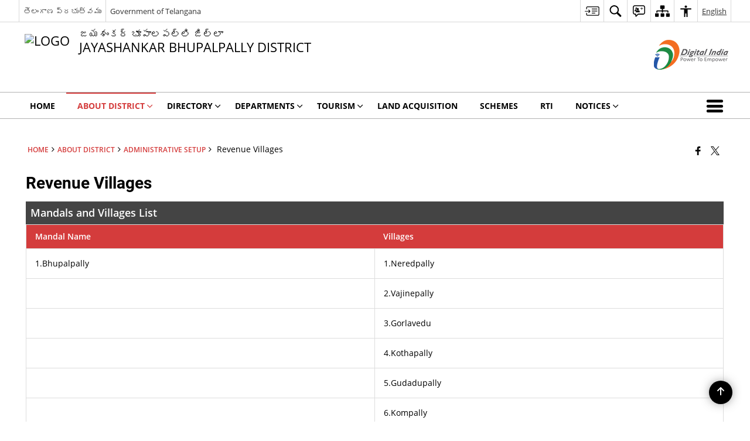

--- FILE ---
content_type: text/html; charset=UTF-8
request_url: https://bhoopalapally.telangana.gov.in/revenue-villages/
body_size: 25890
content:
<!DOCTYPE html>
<html lang="en-US">

<head>
    <meta charset="UTF-8" />
    <meta http-equiv="X-UA-Compatible" content="IE=edge">
    <meta name="viewport" content="width=device-width, initial-scale=1">
    <title>
        Revenue Villages | Jayashankar Bhupalpally District | India    </title>

        <link rel="profile" href="http://gmpg.org/xfn/11" />
    
        <meta name='robots' content='max-image-preview:large' />
<link rel="alternate" href="https://bhoopalapally.telangana.gov.in/revenue-villages/" hreflang="en" />
<link rel="alternate" href="https://bhoopalapally.telangana.gov.in/te/%e0%b0%ae%e0%b0%82%e0%b0%a1%e0%b0%b2%e0%b0%be%e0%b0%b2%e0%b1%81-%e0%b0%ae%e0%b0%b0%e0%b0%bf%e0%b0%af%e0%b1%81-%e0%b0%97%e0%b1%8d%e0%b0%b0%e0%b0%be%e0%b0%ae%e0%b0%be%e0%b0%b2%e0%b1%81/" hreflang="te" />
<link rel='dns-prefetch' href='//cdn.s3waas.gov.in' />
<meta name="description" content="Mandals and Villages List Mandal Name Villages 1.Bhupalpally 1.Neredpally   2.Vajinepally   3.Gorlavedu   4.Kothapally   5.Gudadupally   6.Kompally   7.Jangedu   8.Kamalapur   9.Rampur   10.Chiknepally   11.Pambapur   12.Nagaram   13.Azamnagar   14.Nandigama   15.Deekshakunta   16.   Budharam   17.   Dudekulapally   18.   Pandipampula   19.   Bhupalpally   20.   Bheemghanpur   21.   Peddapur [&hellip;]" />
<meta name="keywords" content="Revenue, Villages, Revenue Villages" />
<style id='wp-img-auto-sizes-contain-inline-css'>
img:is([sizes=auto i],[sizes^="auto," i]){contain-intrinsic-size:3000px 1500px}
/*# sourceURL=wp-img-auto-sizes-contain-inline-css */
</style>
<style id='wp-emoji-styles-inline-css'>

	img.wp-smiley, img.emoji {
		display: inline !important;
		border: none !important;
		box-shadow: none !important;
		height: 1em !important;
		width: 1em !important;
		margin: 0 0.07em !important;
		vertical-align: -0.1em !important;
		background: none !important;
		padding: 0 !important;
	}
/*# sourceURL=wp-emoji-styles-inline-css */
</style>
<style id='wp-block-library-inline-css'>
:root{--wp-block-synced-color:#7a00df;--wp-block-synced-color--rgb:122,0,223;--wp-bound-block-color:var(--wp-block-synced-color);--wp-editor-canvas-background:#ddd;--wp-admin-theme-color:#007cba;--wp-admin-theme-color--rgb:0,124,186;--wp-admin-theme-color-darker-10:#006ba1;--wp-admin-theme-color-darker-10--rgb:0,107,160.5;--wp-admin-theme-color-darker-20:#005a87;--wp-admin-theme-color-darker-20--rgb:0,90,135;--wp-admin-border-width-focus:2px}@media (min-resolution:192dpi){:root{--wp-admin-border-width-focus:1.5px}}.wp-element-button{cursor:pointer}:root .has-very-light-gray-background-color{background-color:#eee}:root .has-very-dark-gray-background-color{background-color:#313131}:root .has-very-light-gray-color{color:#eee}:root .has-very-dark-gray-color{color:#313131}:root .has-vivid-green-cyan-to-vivid-cyan-blue-gradient-background{background:linear-gradient(135deg,#00d084,#0693e3)}:root .has-purple-crush-gradient-background{background:linear-gradient(135deg,#34e2e4,#4721fb 50%,#ab1dfe)}:root .has-hazy-dawn-gradient-background{background:linear-gradient(135deg,#faaca8,#dad0ec)}:root .has-subdued-olive-gradient-background{background:linear-gradient(135deg,#fafae1,#67a671)}:root .has-atomic-cream-gradient-background{background:linear-gradient(135deg,#fdd79a,#004a59)}:root .has-nightshade-gradient-background{background:linear-gradient(135deg,#330968,#31cdcf)}:root .has-midnight-gradient-background{background:linear-gradient(135deg,#020381,#2874fc)}:root{--wp--preset--font-size--normal:16px;--wp--preset--font-size--huge:42px}.has-regular-font-size{font-size:1em}.has-larger-font-size{font-size:2.625em}.has-normal-font-size{font-size:var(--wp--preset--font-size--normal)}.has-huge-font-size{font-size:var(--wp--preset--font-size--huge)}.has-text-align-center{text-align:center}.has-text-align-left{text-align:left}.has-text-align-right{text-align:right}.has-fit-text{white-space:nowrap!important}#end-resizable-editor-section{display:none}.aligncenter{clear:both}.items-justified-left{justify-content:flex-start}.items-justified-center{justify-content:center}.items-justified-right{justify-content:flex-end}.items-justified-space-between{justify-content:space-between}.screen-reader-text{border:0;clip-path:inset(50%);height:1px;margin:-1px;overflow:hidden;padding:0;position:absolute;width:1px;word-wrap:normal!important}.screen-reader-text:focus{background-color:#ddd;clip-path:none;color:#444;display:block;font-size:1em;height:auto;left:5px;line-height:normal;padding:15px 23px 14px;text-decoration:none;top:5px;width:auto;z-index:100000}html :where(.has-border-color){border-style:solid}html :where([style*=border-top-color]){border-top-style:solid}html :where([style*=border-right-color]){border-right-style:solid}html :where([style*=border-bottom-color]){border-bottom-style:solid}html :where([style*=border-left-color]){border-left-style:solid}html :where([style*=border-width]){border-style:solid}html :where([style*=border-top-width]){border-top-style:solid}html :where([style*=border-right-width]){border-right-style:solid}html :where([style*=border-bottom-width]){border-bottom-style:solid}html :where([style*=border-left-width]){border-left-style:solid}html :where(img[class*=wp-image-]){height:auto;max-width:100%}:where(figure){margin:0 0 1em}html :where(.is-position-sticky){--wp-admin--admin-bar--position-offset:var(--wp-admin--admin-bar--height,0px)}@media screen and (max-width:600px){html :where(.is-position-sticky){--wp-admin--admin-bar--position-offset:0px}}

/*# sourceURL=wp-block-library-inline-css */
</style><style id='global-styles-inline-css'>
:root{--wp--preset--aspect-ratio--square: 1;--wp--preset--aspect-ratio--4-3: 4/3;--wp--preset--aspect-ratio--3-4: 3/4;--wp--preset--aspect-ratio--3-2: 3/2;--wp--preset--aspect-ratio--2-3: 2/3;--wp--preset--aspect-ratio--16-9: 16/9;--wp--preset--aspect-ratio--9-16: 9/16;--wp--preset--color--black: #000000;--wp--preset--color--cyan-bluish-gray: #abb8c3;--wp--preset--color--white: #ffffff;--wp--preset--color--pale-pink: #f78da7;--wp--preset--color--vivid-red: #cf2e2e;--wp--preset--color--luminous-vivid-orange: #ff6900;--wp--preset--color--luminous-vivid-amber: #fcb900;--wp--preset--color--light-green-cyan: #7bdcb5;--wp--preset--color--vivid-green-cyan: #00d084;--wp--preset--color--pale-cyan-blue: #8ed1fc;--wp--preset--color--vivid-cyan-blue: #0693e3;--wp--preset--color--vivid-purple: #9b51e0;--wp--preset--gradient--vivid-cyan-blue-to-vivid-purple: linear-gradient(135deg,rgb(6,147,227) 0%,rgb(155,81,224) 100%);--wp--preset--gradient--light-green-cyan-to-vivid-green-cyan: linear-gradient(135deg,rgb(122,220,180) 0%,rgb(0,208,130) 100%);--wp--preset--gradient--luminous-vivid-amber-to-luminous-vivid-orange: linear-gradient(135deg,rgb(252,185,0) 0%,rgb(255,105,0) 100%);--wp--preset--gradient--luminous-vivid-orange-to-vivid-red: linear-gradient(135deg,rgb(255,105,0) 0%,rgb(207,46,46) 100%);--wp--preset--gradient--very-light-gray-to-cyan-bluish-gray: linear-gradient(135deg,rgb(238,238,238) 0%,rgb(169,184,195) 100%);--wp--preset--gradient--cool-to-warm-spectrum: linear-gradient(135deg,rgb(74,234,220) 0%,rgb(151,120,209) 20%,rgb(207,42,186) 40%,rgb(238,44,130) 60%,rgb(251,105,98) 80%,rgb(254,248,76) 100%);--wp--preset--gradient--blush-light-purple: linear-gradient(135deg,rgb(255,206,236) 0%,rgb(152,150,240) 100%);--wp--preset--gradient--blush-bordeaux: linear-gradient(135deg,rgb(254,205,165) 0%,rgb(254,45,45) 50%,rgb(107,0,62) 100%);--wp--preset--gradient--luminous-dusk: linear-gradient(135deg,rgb(255,203,112) 0%,rgb(199,81,192) 50%,rgb(65,88,208) 100%);--wp--preset--gradient--pale-ocean: linear-gradient(135deg,rgb(255,245,203) 0%,rgb(182,227,212) 50%,rgb(51,167,181) 100%);--wp--preset--gradient--electric-grass: linear-gradient(135deg,rgb(202,248,128) 0%,rgb(113,206,126) 100%);--wp--preset--gradient--midnight: linear-gradient(135deg,rgb(2,3,129) 0%,rgb(40,116,252) 100%);--wp--preset--font-size--small: 13px;--wp--preset--font-size--medium: 20px;--wp--preset--font-size--large: 36px;--wp--preset--font-size--x-large: 42px;--wp--preset--spacing--20: 0.44rem;--wp--preset--spacing--30: 0.67rem;--wp--preset--spacing--40: 1rem;--wp--preset--spacing--50: 1.5rem;--wp--preset--spacing--60: 2.25rem;--wp--preset--spacing--70: 3.38rem;--wp--preset--spacing--80: 5.06rem;--wp--preset--shadow--natural: 6px 6px 9px rgba(0, 0, 0, 0.2);--wp--preset--shadow--deep: 12px 12px 50px rgba(0, 0, 0, 0.4);--wp--preset--shadow--sharp: 6px 6px 0px rgba(0, 0, 0, 0.2);--wp--preset--shadow--outlined: 6px 6px 0px -3px rgb(255, 255, 255), 6px 6px rgb(0, 0, 0);--wp--preset--shadow--crisp: 6px 6px 0px rgb(0, 0, 0);}:where(.is-layout-flex){gap: 0.5em;}:where(.is-layout-grid){gap: 0.5em;}body .is-layout-flex{display: flex;}.is-layout-flex{flex-wrap: wrap;align-items: center;}.is-layout-flex > :is(*, div){margin: 0;}body .is-layout-grid{display: grid;}.is-layout-grid > :is(*, div){margin: 0;}:where(.wp-block-columns.is-layout-flex){gap: 2em;}:where(.wp-block-columns.is-layout-grid){gap: 2em;}:where(.wp-block-post-template.is-layout-flex){gap: 1.25em;}:where(.wp-block-post-template.is-layout-grid){gap: 1.25em;}.has-black-color{color: var(--wp--preset--color--black) !important;}.has-cyan-bluish-gray-color{color: var(--wp--preset--color--cyan-bluish-gray) !important;}.has-white-color{color: var(--wp--preset--color--white) !important;}.has-pale-pink-color{color: var(--wp--preset--color--pale-pink) !important;}.has-vivid-red-color{color: var(--wp--preset--color--vivid-red) !important;}.has-luminous-vivid-orange-color{color: var(--wp--preset--color--luminous-vivid-orange) !important;}.has-luminous-vivid-amber-color{color: var(--wp--preset--color--luminous-vivid-amber) !important;}.has-light-green-cyan-color{color: var(--wp--preset--color--light-green-cyan) !important;}.has-vivid-green-cyan-color{color: var(--wp--preset--color--vivid-green-cyan) !important;}.has-pale-cyan-blue-color{color: var(--wp--preset--color--pale-cyan-blue) !important;}.has-vivid-cyan-blue-color{color: var(--wp--preset--color--vivid-cyan-blue) !important;}.has-vivid-purple-color{color: var(--wp--preset--color--vivid-purple) !important;}.has-black-background-color{background-color: var(--wp--preset--color--black) !important;}.has-cyan-bluish-gray-background-color{background-color: var(--wp--preset--color--cyan-bluish-gray) !important;}.has-white-background-color{background-color: var(--wp--preset--color--white) !important;}.has-pale-pink-background-color{background-color: var(--wp--preset--color--pale-pink) !important;}.has-vivid-red-background-color{background-color: var(--wp--preset--color--vivid-red) !important;}.has-luminous-vivid-orange-background-color{background-color: var(--wp--preset--color--luminous-vivid-orange) !important;}.has-luminous-vivid-amber-background-color{background-color: var(--wp--preset--color--luminous-vivid-amber) !important;}.has-light-green-cyan-background-color{background-color: var(--wp--preset--color--light-green-cyan) !important;}.has-vivid-green-cyan-background-color{background-color: var(--wp--preset--color--vivid-green-cyan) !important;}.has-pale-cyan-blue-background-color{background-color: var(--wp--preset--color--pale-cyan-blue) !important;}.has-vivid-cyan-blue-background-color{background-color: var(--wp--preset--color--vivid-cyan-blue) !important;}.has-vivid-purple-background-color{background-color: var(--wp--preset--color--vivid-purple) !important;}.has-black-border-color{border-color: var(--wp--preset--color--black) !important;}.has-cyan-bluish-gray-border-color{border-color: var(--wp--preset--color--cyan-bluish-gray) !important;}.has-white-border-color{border-color: var(--wp--preset--color--white) !important;}.has-pale-pink-border-color{border-color: var(--wp--preset--color--pale-pink) !important;}.has-vivid-red-border-color{border-color: var(--wp--preset--color--vivid-red) !important;}.has-luminous-vivid-orange-border-color{border-color: var(--wp--preset--color--luminous-vivid-orange) !important;}.has-luminous-vivid-amber-border-color{border-color: var(--wp--preset--color--luminous-vivid-amber) !important;}.has-light-green-cyan-border-color{border-color: var(--wp--preset--color--light-green-cyan) !important;}.has-vivid-green-cyan-border-color{border-color: var(--wp--preset--color--vivid-green-cyan) !important;}.has-pale-cyan-blue-border-color{border-color: var(--wp--preset--color--pale-cyan-blue) !important;}.has-vivid-cyan-blue-border-color{border-color: var(--wp--preset--color--vivid-cyan-blue) !important;}.has-vivid-purple-border-color{border-color: var(--wp--preset--color--vivid-purple) !important;}.has-vivid-cyan-blue-to-vivid-purple-gradient-background{background: var(--wp--preset--gradient--vivid-cyan-blue-to-vivid-purple) !important;}.has-light-green-cyan-to-vivid-green-cyan-gradient-background{background: var(--wp--preset--gradient--light-green-cyan-to-vivid-green-cyan) !important;}.has-luminous-vivid-amber-to-luminous-vivid-orange-gradient-background{background: var(--wp--preset--gradient--luminous-vivid-amber-to-luminous-vivid-orange) !important;}.has-luminous-vivid-orange-to-vivid-red-gradient-background{background: var(--wp--preset--gradient--luminous-vivid-orange-to-vivid-red) !important;}.has-very-light-gray-to-cyan-bluish-gray-gradient-background{background: var(--wp--preset--gradient--very-light-gray-to-cyan-bluish-gray) !important;}.has-cool-to-warm-spectrum-gradient-background{background: var(--wp--preset--gradient--cool-to-warm-spectrum) !important;}.has-blush-light-purple-gradient-background{background: var(--wp--preset--gradient--blush-light-purple) !important;}.has-blush-bordeaux-gradient-background{background: var(--wp--preset--gradient--blush-bordeaux) !important;}.has-luminous-dusk-gradient-background{background: var(--wp--preset--gradient--luminous-dusk) !important;}.has-pale-ocean-gradient-background{background: var(--wp--preset--gradient--pale-ocean) !important;}.has-electric-grass-gradient-background{background: var(--wp--preset--gradient--electric-grass) !important;}.has-midnight-gradient-background{background: var(--wp--preset--gradient--midnight) !important;}.has-small-font-size{font-size: var(--wp--preset--font-size--small) !important;}.has-medium-font-size{font-size: var(--wp--preset--font-size--medium) !important;}.has-large-font-size{font-size: var(--wp--preset--font-size--large) !important;}.has-x-large-font-size{font-size: var(--wp--preset--font-size--x-large) !important;}
/*# sourceURL=global-styles-inline-css */
</style>

<style id='classic-theme-styles-inline-css'>
/*! This file is auto-generated */
.wp-block-button__link{color:#fff;background-color:#32373c;border-radius:9999px;box-shadow:none;text-decoration:none;padding:calc(.667em + 2px) calc(1.333em + 2px);font-size:1.125em}.wp-block-file__button{background:#32373c;color:#fff;text-decoration:none}
/*# sourceURL=/wp-includes/css/classic-themes.min.css */
</style>
<link rel='stylesheet' id='parichay-login-css-css' href='https://bhoopalapally.telangana.gov.in/wp-content/mu-plugins/parichay-sso//css/login.css' media='all' />
<link rel='stylesheet' id='base-css-css' href='https://bhoopalapally.telangana.gov.in/wp-content/themes/district-theme-5/css/base.css' media='all' />
<link rel='stylesheet' id='extra-feature-css-css' href='https://bhoopalapally.telangana.gov.in/wp-content/plugins/common_utility/css/extra.features.css' media='all' />
<link rel='stylesheet' id='contact-form-7-css' href='https://bhoopalapally.telangana.gov.in/wp-content/plugins/contact-form-7/includes/css/styles.css' media='all' />
<link rel='stylesheet' id='sliderhelper-css-css' href='https://bhoopalapally.telangana.gov.in/wp-content/themes/district-theme-5/css/sliderhelper.css' media='all' />
<link rel='stylesheet' id='font-awesome-css' href='https://bhoopalapally.telangana.gov.in/wp-content/plugins/awaas-accessibility/css/font-awesome.css' media='all' />
<link rel='stylesheet' id='extra_css-css' href='https://bhoopalapally.telangana.gov.in/wp-content/plugins/awaas-accessibility/css/extra.css' media='screen' />
<script src="https://bhoopalapally.telangana.gov.in/wp-content/themes/district-theme-5/js/jquery.min.js" id="jquery-core-js"></script>
<script src="https://bhoopalapally.telangana.gov.in/wp-content/themes/district-theme-5/js/jquery-migrate.min.js" id="jquery-migrate-js"></script>
<script src="https://bhoopalapally.telangana.gov.in/wp-content/themes/district-theme-5/js/core.min.js" id="jquery-ui-core-js"></script>
<script src="https://bhoopalapally.telangana.gov.in/wp-content/plugins/awaas-accessibility/js/external.js" id="external-link-js"></script>
<script id="s3waas-accessibility-js-extra">
var S3WaaSAccessibilityParams = {"blogInfoName":"Jayashankar Bhupalpally District","defaultLinkAriaLabel":"External site that opens in a new window","defaultLinkTitle":"External site that opens in a new window","flexNavPrevTitle":"Previous","flexNavPlayPauseTitle":"Play/Pause","flexNavNextTitle":"Next","ariaLabelDownload":"Download","excludeExternalLinks":"","nameIsRequired":"Name is a required field","nameInvalidError":"The Name entered is invalid. Only alphabets and space are supported.","emailRequired":"Email is a required field","emailInvalidError":"Please enter a valid email address in the format name@example.com","subjectRequired":"Subject is a required field","messageRequired":"Message is a required field","captchaRequired":"Captcha is a required field"};
//# sourceURL=s3waas-accessibility-js-extra
</script>
<script src="https://bhoopalapally.telangana.gov.in/wp-content/plugins/awaas-accessibility/js/accessibility.js" id="s3waas-accessibility-js"></script>
<link rel="canonical" href="https://bhoopalapally.telangana.gov.in/revenue-villages/" />
<link rel='shortlink' href='https://bhoopalapally.telangana.gov.in/?p=26574' />
<style>
#map_canvas {
    width: 100%;
    height: 500px;
    border: 2px solid #3872ac;
    position: relative;
}

.markerLoader {
    width: 100px;
    position: absolute;
    top: 50%;
    left: 50%;
    margin-left: -50px;
    margin-top: -50px;
}

.markerLoader img {
    width: 100%;
}

.googleMarkerOptions {
    width: 500px;
    float: right;
    margin-bottom: 15px;
}

.googleMarkerOptions>form {
    display: flex;
    align-items: center;
}

.googleMarkerOptions select {
    height: auto;
    padding: 6px 10px;
    margin: 0 5px;
    border-radius: 4px;
}

.googleMarkerOptions select.radius {
    width: auto;
}

.googleMarkerOptions #utility_type {
    width: 100%;
    margin-left: 0;
}

.googleMarkerOptions>form .btn {
    border-radius: 4px;
    margin-right: 0;
}

.googleMarkerOptions>form .btn:focus {
    outline: none;
}

.googleMarkerOptions>form .nearby-img {
    width: 40px;
    margin-right: 10px;
}

.googleMapMarker {
    display: inline-block;
    width: 100%;
}

body.contrast .googleMapMarkerInfoHOlder {
    background: #000;
    padding: 8px 14px 54px;
}

.googleMapMarkerLocationList {
    margin-top: 25px;
}

.googleMapMarkerLocationList ul {
    display: grid;
    grid-template-columns: repeat(4, 1fr);
    grid-gap: 20px;
    padding: 0;
    word-break: break-word;
}

.googleMapMarkerLocationList li {
    list-style: none;
    padding: 12px;
    box-shadow: 0 0 10px 0 rgba(0, 0, 0, 0.25);
}

/*
                .googleMapMarkerLocationList li:nth-child(7n-2), .googleMapMarkerLocationList li:nth-child(7n-1), .googleMapMarkerLocationList li:nth-child(7n){grid-column: span 4;}
        */
@media screen and (max-width: 1199px) {
    .googleMapMarkerLocationList ul {
        grid-template-columns: repeat(3, 1fr);
    }
}

@media screen and (max-width: 992px) {
    .googleMapMarkerLocationList ul {
        grid-template-columns: repeat(2, 1fr);
    }
}

@media screen and (max-width: 575px) {
    .googleMapMarkerLocationList ul {
        grid-template-columns: repeat(1, 1fr);
    }
}

@media screen and (max-width: 640px) {
    .googleMarkerOptions {
        width: 100%;
    }

    .googleMarkerOptions>form {
        display: block;
        text-align: center;
    }

    .googleMarkerOptions #utility_type {
        width: 100%;
    }

    .googleMarkerOptions>form .nearby-img {
        display: none;
    }

    .googleMarkerOptions select.radius {
        margin: 10px 0;
    }

    .googleMarkerOptions>form .btn {
        font-size: 1.1em;
    }
}
</style>
    <noscript>
        <style>
            #topBar #accessibility ul li .goiSearch, #topBar1 #accessibility ul li .goiSearch{ visibility: visible;}
            #topBar #accessibility ul li .socialIcons ul, #topBar1 #accessibility ul li .socialIcons ul { background: #fff !important;}
            #topBar #accessibility ul li .goiSearch, #topBar1 #accessibility ul li .goiSearch{ right: 0; left: inherit;}
            .nav li a:focus > ul { left: 0; opacity: 0.99;}
            .show-focus-outlines a:focus, .show-focus-outlines button:focus, .show-focus-outlines .carasoleflex-wrap .flexslider .slides > li a:focus, 
            .show-focus-outlines .flexslider .slides>li a:focus
            { outline: 3px solid #d64000 !important;}
            .flexslider .slides>li { display:block;}
            .nav li.active > a, .nav li > a:hover, .nav li > a:focus, .nav ul li a:hover,
            .mva7-thc-activetheme-district-theme-13 .nav li:hover > a, .mva7-thc-activetheme-district-theme-13 .nav li.active > a, .home-13 .nav li:hover > a, .home-13 .nav li.active > a{color:#ffffff;}
            .nav li:hover > a{ border-top:none; color:#ffffff;}
            .nav li.active > a{ border:0;}
            .nav ul{ opacity:1; left:0; position:static !important; width:auto; border:0;}
            .nav li{ position:static !important; display:block; float:none; border:0 !important;}
            .nav li>a { float:none; display:block; background-color:rgba(146,38,4,0.75) !important; color:#ffffff; margin:0; padding:12px 20px !important; border-radius:0; border-bottom:1px solid #ffffff !important; position:static !important; border-top:0; font-size:14px !important;}
            .nav ul.sub-menu li >a{ background-color:rgba(146,38,4,1); font-size:12px !important;}
            ul li .socialIcons{ visibility:visible !important;}
            .mva7-thc-activetheme-district-theme .nav li > a,
            .mva7-thc-activetheme-district-theme .nav li.active > a{ background-color:#9e6b22 !important;}
            .mva7-thc-activetheme-district-theme .nav ul.sub-menu li >a{ background-color:#f3b45b !important;}

            .mva7-thc-activetheme-district-theme-2 .menuWrapper,
            .mva7-thc-activetheme-district-theme-6 .menuWrapper,
            .mva7-thc-activetheme-district-theme-7 .menuWrapper,
            .mva7-thc-activetheme-district-theme-8 .menuWrapper,
            .mva7-thc-activetheme-district-theme-9 .menuWrapper,
            .mva7-thc-activetheme-district-theme-10 .menuWrapper,
            .mva7-thc-activetheme-district-theme-11 .menuWrapper,
            .mva7-thc-activetheme-district-theme-13 .menuWrapper,
            .mva7-thc-activetheme-district-theme-14 .menuWrapper,
            .mva7-thc-activetheme-district-theme-15 .menuWrapper{ background-color:#ffffff;}

            .mva7-thc-activetheme-district-theme-2 .nav li > a,
            .mva7-thc-activetheme-district-theme-2 .nav li.active > a{ background-color:rgba(63,77,184,0.75) !important;}
            .mva7-thc-activetheme-district-theme-2 .nav ul.sub-menu li >a{ background-color:rgba(63,77,184,1) !important;}

            .mva7-thc-activetheme-district-theme-3 .nav li > a,
            .mva7-thc-activetheme-district-theme-3 .nav li.active > a,
            .mva7-thc-activetheme-district-theme-5 .nav li > a,
            .mva7-thc-activetheme-district-theme-5 .nav li.active > a{ background-color:rgba(212,60,60,0.75) !important;}
            .mva7-thc-activetheme-district-theme-3 .nav ul.sub-menu li >a,
            .mva7-thc-activetheme-district-theme-5 .nav ul.sub-menu li >a{ background-color:rgba(212,60,60,1) !important;}

            .mva7-thc-activetheme-district-theme-4 .nav li > a,
            .mva7-thc-activetheme-district-theme-4 .nav li.active > a{ background-color:rgba(184,48,88,0.75) !important;}
            .mva7-thc-activetheme-district-theme-4 .nav ul.sub-menu li >a{ background-color:rgba(184,48,88,1) !important;}

            .mva7-thc-activetheme-district-theme-6 .nav li > a,
            .mva7-thc-activetheme-district-theme-6 .nav li.active > a{ background-color:rgba(16,91,122,0.75) !important;}
            .mva7-thc-activetheme-district-theme-6 .nav ul.sub-menu li >a{ background-color:rgba(16,91,122,1) !important;}

            .mva7-thc-activetheme-district-theme-7 .nav li > a,
            .mva7-thc-activetheme-district-theme-7 .nav li.active > a{ background-color:rgba(2,20,80,0.75) !important;}
            .mva7-thc-activetheme-district-theme-7 .nav ul.sub-menu li >a{ background-color:rgba(2,20,80,1) !important;}

            .mva7-thc-activetheme-district-theme-8 .nav li > a,
            .mva7-thc-activetheme-district-theme-8 .nav li.active > a{ background-color:rgba(0,144,145,0.65) !important;}
            .mva7-thc-activetheme-district-theme-8 .nav ul.sub-menu li >a{ background-color:rgba(0,144,145,1) !important;}

            .mva7-thc-activetheme-district-theme-9 .nav li > a,
            .mva7-thc-activetheme-district-theme-9 .nav li.active > a{ background-color:rgba(60,125,20,0.75) !important;}
            .mva7-thc-activetheme-district-theme-9 .nav ul.sub-menu li >a{ background-color:rgba(60,125,20,1) !important;}

            .mva7-thc-activetheme-district-theme-10 .nav li > a,
            .mva7-thc-activetheme-district-theme-10 .nav li.active > a{ background-color:rgba(233,13,65,0.70) !important;}
            .mva7-thc-activetheme-district-theme-10 .nav ul.sub-menu li >a{ background-color:rgba(233,13,65,1) !important;}

            .mva7-thc-activetheme-district-theme-11 .nav li > a,
            .mva7-thc-activetheme-district-theme-11 .nav li.active > a{ background-color:rgba(104,57,127,0.75) !important;}
            .mva7-thc-activetheme-district-theme-11 .nav ul.sub-menu li >a{ background-color:rgba(104,57,127,1) !important;}

            .mva7-thc-activetheme-district-theme-13 .nav li > a,
            .mva7-thc-activetheme-district-theme-13 .nav li.active > a{ background-color:rgba(0,0,0,0.75) !important;}
            .mva7-thc-activetheme-district-theme-13 .nav ul.sub-menu li >a{ background-color:rgba(0,0,0,1) !important;}

            .mva7-thc-activetheme-district-theme-14 .nav li > a,
            .mva7-thc-activetheme-district-theme-14 .nav li.active > a{ background-color:rgba(0,120,175,0.75) !important;}
            .mva7-thc-activetheme-district-theme-14 .nav ul.sub-menu li >a{ background-color:rgba(0,120,175,1) !important;}

            .mva7-thc-activetheme-district-theme-15 .nav li > a,
            .mva7-thc-activetheme-district-theme-15 .nav li.active > a{ background-color:rgba(150,86,104,0.75) !important;}
            .mva7-thc-activetheme-district-theme-15 .nav ul.sub-menu li >a{ background-color:rgba(150,86,104,1) !important;}y

                                                                                                                                /*for high contrast css*/
                                                                                                                            .contrast #topBar #accessibility ul li .socialIcons ul, .contrast #topBar1 #accessibility ul li .socialIcons ul,
                                                                                                                            .contrast .nav li>a, .contrast .nav ul.sub-menu li >a,
                                                                                                                            .contrast.mva7-thc-activetheme-district-theme .nav li.active > a,
                                                                                                                            .contrast.mva7-thc-activetheme-district-theme .nav ul.sub-menu li >a,
                                                                                                                            .contrast.mva7-thc-activetheme-district-theme-2 .menuWrapper,
                                                                                                                            .contrast.mva7-thc-activetheme-district-theme-6 .menuWrapper,
                                                                                                                            .contrast.mva7-thc-activetheme-district-theme-7 .menuWrapper,
                                                                                                                            .contrast.mva7-thc-activetheme-district-theme-8 .menuWrapper,
                                                                                                                            .contrast.mva7-thc-activetheme-district-theme-9 .menuWrapper,
                                                                                                                            .contrast.mva7-thc-activetheme-district-theme-10 .menuWrapper,
                                                                                                                            .contrast.mva7-thc-activetheme-district-theme-11 .menuWrapper,
                                                                                                                            .contrast.mva7-thc-activetheme-district-theme-13 .menuWrapper,
                                                                                                                            .contrast.mva7-thc-activetheme-district-theme-14 .menuWrapper,
                                                                                                                            .contrast.mva7-thc-activetheme-district-theme-15 .menuWrapper,
                                                                                                                            .contrast.mva7-thc-activetheme-district-theme-2 .nav li > a,
                                                                                                                            .contrast.mva7-thc-activetheme-district-theme-2 .nav li.active > a,
                                                                                                                            .contrast.mva7-thc-activetheme-district-theme-2 .nav ul.sub-menu li >a,
                                                                                                                            .contrast.mva7-thc-activetheme-district-theme-3 .nav li > a,
                                                                                                                            .contrast.mva7-thc-activetheme-district-theme-3 .nav li.active > a,
                                                                                                                            .contrast.mva7-thc-activetheme-district-theme-5 .nav li > a,
                                                                                                                            .contrast.mva7-thc-activetheme-district-theme-5 .nav li.active > a,
                                                                                                                            .contrast.mva7-thc-activetheme-district-theme-3 .nav ul.sub-menu li >a,
                                                                                                                            .contrast.mva7-thc-activetheme-district-theme-5 .nav ul.sub-menu li >a,
                                                                                                                            .contrast.mva7-thc-activetheme-district-theme-4 .nav li > a,
                                                                                                                            .contrast.mva7-thc-activetheme-district-theme-4 .nav li.active > a,
                                                                                                                            .contrast.mva7-thc-activetheme-district-theme-4 .nav ul.sub-menu li >a,
                                                                                                                            .contrast.mva7-thc-activetheme-district-theme-6 .nav li > a,
                                                                                                                            .contrast.mva7-thc-activetheme-district-theme-6 .nav li.active > a,
                                                                                                                            .contrast.mva7-thc-activetheme-district-theme-6 .nav ul.sub-menu li >a,
                                                                                                                            .contrast.mva7-thc-activetheme-district-theme-7 .nav li > a,
                                                                                                                            .contrast.mva7-thc-activetheme-district-theme-7 .nav li.active > a,
                                                                                                                            .contrast.mva7-thc-activetheme-district-theme-7 .nav ul.sub-menu li >a,
                                                                                                                            .contrast.mva7-thc-activetheme-district-theme-8 .nav li > a,
                                                                                                                            .contrast.mva7-thc-activetheme-district-theme-8 .nav li.active > a,
                                                                                                                            .contrast.mva7-thc-activetheme-district-theme-8 .nav ul.sub-menu li >a,
                                                                                                                            .contrast.mva7-thc-activetheme-district-theme-9 .nav li > a,
                                                                                                                            .contrast.mva7-thc-activetheme-district-theme-9 .nav li.active > a,
                                                                                                                            .contrast.mva7-thc-activetheme-district-theme-9 .nav ul.sub-menu li >a,
                                                                                                                            .contrast.mva7-thc-activetheme-district-theme-10 .nav li > a,
                                                                                                                            .contrast.mva7-thc-activetheme-district-theme-10 .nav li.active > a,
                                                                                                                            .contrast.mva7-thc-activetheme-district-theme-10 .nav ul.sub-menu li >a,
                                                                                                                            .contrast.mva7-thc-activetheme-district-theme-11 .nav li > a,
                                                                                                                            .contrast.mva7-thc-activetheme-district-theme-11 .nav li.active > a,
                                                                                                                            .contrast.mva7-thc-activetheme-district-theme-11 .nav ul.sub-menu li >a,
                                                                                                                            .contrast.mva7-thc-activetheme-district-theme-13 .nav li > a,
                                                                                                                            .contrast.mva7-thc-activetheme-district-theme-13 .nav li.active > a,
                                                                                                                            .contrast.mva7-thc-activetheme-district-theme-13 .nav ul.sub-menu li >a,
                                                                                                                            .contrast.mva7-thc-activetheme-district-theme-14 .nav li > a,
                                                                                                                            .contrast.mva7-thc-activetheme-district-theme-14 .nav li.active > a,
                                                                                                                            .contrast.mva7-thc-activetheme-district-theme-14 .nav ul.sub-menu li >a,
                                                                                                                            .contrast.mva7-thc-activetheme-district-theme-15 .nav li > a,
                                                                                                                            .contrast.mva7-thc-activetheme-district-theme-15 .nav li.active > a,
                                                                                                                            .contrast.mva7-thc-activetheme-district-theme-15 .nav ul.sub-menu li >a,
                                                                                                                            body.contrast
                                                                                                                            { background-color:#000 !important;}
            .contrast a, .contrast .socialIcons.select-lang a{ color:#ffff00 !important;}
            body.contrast, .contrast p, .contrast div, .contrast table{ color: #fff !important}
        </style>
    </noscript>
    <meta name="generator" content="Powered by WPBakery Page Builder - drag and drop page builder for WordPress."/>
<noscript><style> .wpb_animate_when_almost_visible { opacity: 1; }</style></noscript>    <!-- HTML5 shim and Respond.js for IE8 support of HTML5 elements and media queries -->
    <!-- WARNING: Respond.js doesn't work if you view the page via file:// -->
    <!--[if lt IE 9]>
      <script src="https://bhoopalapally.telangana.gov.in/wp-content/themes/district-theme-5/js/html5shiv.min.js"></script>
      <script src="https://bhoopalapally.telangana.gov.in/wp-content/themes/district-theme-5/js/respond.min.js"></script>
    <![endif]-->
    <script>
    var ajaxurl = "https://bhoopalapally.telangana.gov.in/wp-admin/admin-ajax.php";
    </script>
</head>

<body class="wp-singular page-template-default page page-id-26574 wp-theme-district-theme-5 mva7-thc-activetheme-district-theme-5 lang-en wpb-js-composer js-comp-ver-6.13.0 vc_responsive">
        <!--<header id="mainHeader">-->
    <header>
        <section id="topBar" class="wrapper make-accessible-header">
            <div class="container">
                <div id="accessibility">
                    <div class="push-right ">
                        <nav id="accessibility-menu" aria-label="Primary" >
                            <ul id="accessibilityMenu" class="clearfix" aria-label="Topbar menu" >
                                <li><a href="#SkipContent" class="skip-to-content"
                                        title="Skip to main content">
                                        <svg width="32" height="24" viewBox="0 0 40 27" fill="#000"
                                            xmlns="http://www.w3.org/2000/svg">
                                            <path
                                                d="M35.7451 0.628906C35.9372 0.628906 36.1614 0.628619 36.3535 0.661133C36.6739 0.693692 36.9949 0.75941 37.2832 0.889648C37.9558 1.15014 38.5006 1.57357 38.917 2.12695C39.2052 2.48504 39.4295 2.90824 39.5576 3.39648C39.6216 3.62421 39.6857 3.81945 39.7178 4.01465V22.7041C39.6537 22.8994 39.6216 23.0948 39.5576 23.29C39.4295 23.7459 39.2053 24.2024 38.917 24.5605C38.5006 25.1139 37.9238 25.5374 37.2832 25.7979C36.9949 25.8955 36.6739 25.9928 36.3535 26.0254C36.1614 26.0579 35.9373 26.0576 35.7451 26.0576H7.80762C5.50113 26.0574 3.83496 24.3646 3.83496 22.0205V19.1875C3.83508 18.6341 4.12402 18.2113 4.60449 18.0811C5.30927 17.8858 5.91797 18.4068 5.91797 19.2207V22.0205C5.91797 23.1925 6.62249 23.9412 7.80762 23.9414H35.6807C36.5135 23.9414 37.155 23.5186 37.4434 22.835C37.5074 22.6071 37.5712 22.3463 37.5713 22.0859V4.60156C37.5713 4.30867 37.5394 4.08034 37.4434 3.85254C37.1871 3.16879 36.5457 2.74512 35.6807 2.74512H7.80762C6.6546 2.7453 5.91808 3.46163 5.91797 4.66602V7.4668C5.91777 8.28044 5.30908 8.80153 4.60449 8.60645C4.12394 8.47621 3.83498 8.05251 3.83496 7.49902V4.66602C3.83509 2.32202 5.50122 0.629121 7.80762 0.628906H35.7451ZM27.6074 17.8203C28.2801 17.8203 28.7606 18.276 28.7607 18.8945C28.7607 19.5457 28.3122 19.9697 27.6074 19.9697H20.0781C19.5338 19.9695 19.0857 19.546 19.0215 19.0254C18.9894 18.4719 19.3419 17.9828 19.8545 17.8525C19.9506 17.8201 20.0788 17.8203 20.1748 17.8203H27.6074ZM10.6592 9.32227C10.7233 9.32227 10.7877 9.35449 10.8838 9.35449C11.108 9.38706 11.2684 9.51727 11.3965 9.64746C11.5246 9.7777 11.6843 9.90882 11.8125 10.0391C11.8766 10.1367 11.9733 10.2344 12.0693 10.332C12.1652 10.4294 12.2293 10.4944 12.3252 10.5918C12.5815 10.8523 12.8064 11.081 13.0947 11.374L13.1582 11.4385C13.4786 11.7315 13.7675 12.0576 14.0879 12.3506C14.1518 12.4156 14.2154 12.4809 14.2793 12.5459C14.3434 12.6436 14.44 12.709 14.5361 12.8066C14.7282 13.0018 14.9202 13.1971 15.1123 13.4248C15.1764 13.5225 15.1769 13.6204 15.209 13.6855V13.75C15.209 13.7825 15.2412 13.7829 15.2412 13.8154V14.0107C15.2114 14.0107 15.2091 14.039 15.209 14.043C15.1769 14.2383 15.0803 14.4342 14.9521 14.5645C14.6639 14.8574 14.4074 15.1182 14.1191 15.4111L13.5752 15.9648C13.2869 16.2579 12.9983 16.5507 12.71 16.8438C12.5498 17.0065 12.3896 17.1693 12.2295 17.332C11.9732 17.5925 11.7163 17.8528 11.46 18.1133L11.4287 18.1455C11.3006 18.2757 11.1717 18.4066 10.9795 18.4717H10.9482C10.9481 18.5022 10.9193 18.5038 10.916 18.5039L10.8838 18.5371H10.499V18.5039C10.4673 18.5038 10.4671 18.4719 10.4355 18.4717C10.4039 18.4396 10.3719 18.4385 10.3711 18.4385C10.1149 18.3733 9.98673 18.1784 9.89062 18.0156C9.76253 17.7553 9.73045 17.495 9.8584 17.2021C9.89044 17.0719 9.98671 16.9733 10.0508 16.9082L10.083 16.876C10.147 16.8109 10.2114 16.7457 10.2754 16.6807C10.3072 16.6484 10.3069 16.6477 10.3389 16.6152C10.4349 16.5176 10.5309 16.4199 10.627 16.3223L10.6592 16.29C10.6911 16.2576 10.7549 16.1929 10.7871 16.1602L11.2363 15.7041C11.2683 15.6716 11.3001 15.6389 11.332 15.6064C11.3961 15.5414 11.4604 15.4762 11.5244 15.4111C11.5565 15.3786 11.6203 15.3128 11.6523 15.2803C11.6843 15.2478 11.7482 15.183 11.7803 15.1504C11.8443 15.0853 11.9086 15.0201 11.9727 14.9551C12.0047 14.9225 12.0373 14.89 12.0693 14.8574H0.887695C0.727657 14.8574 0.567768 14.8573 0.47168 14.7598C0.279453 14.597 0.118763 14.434 0.0546875 14.2061C-0.0733002 13.8481 0.0227193 13.4899 0.342773 13.2295C0.502962 13.0667 0.695846 13.002 0.952148 13.002H12.0693C12.0373 12.9694 11.9735 12.9037 11.9414 12.8711C11.8774 12.806 11.7809 12.7087 11.7168 12.6436C11.6207 12.5459 11.5561 12.4805 11.46 12.3828C11.364 12.2853 11.3001 12.2197 11.2041 12.1221C11.1081 12.057 11.0442 11.992 10.9482 11.8945C10.8842 11.8294 10.8512 11.7966 10.7871 11.7314C10.755 11.6988 10.6911 11.634 10.6592 11.6016C10.4029 11.3411 10.243 11.1452 10.0508 10.9824C9.79471 10.7221 9.69856 10.4621 9.73047 10.1367C9.76251 9.87624 9.89078 9.68038 10.083 9.51758C10.2431 9.38749 10.4351 9.32231 10.6592 9.32227ZM33.2783 12.1875C34.0471 12.1876 34.5272 12.8062 34.335 13.5225C34.2068 13.9457 33.9184 14.2064 33.502 14.2715C33.3739 14.3039 33.2139 14.3037 33.0859 14.3037H20.335C20.2068 14.3037 20.0783 14.304 19.9502 14.2715C19.3736 14.1738 18.9896 13.7175 19.0537 13.1641C19.0859 12.6108 19.5017 12.1877 20.0781 12.1875H33.2783ZM33.2783 6.52246C34.0471 6.5226 34.5272 7.14119 34.335 7.85742C34.2068 8.28048 33.9183 8.54135 33.502 8.60645C33.3739 8.63888 33.2139 8.63867 33.0859 8.63867H20.335C20.2068 8.63867 20.0783 8.639 19.9502 8.60645C19.3736 8.50873 18.9896 8.01995 19.0537 7.49902C19.0857 6.94564 19.5016 6.52265 20.0781 6.52246H33.2783Z">
                                            </path>
                                        </svg>
                                        <!-- <strong
                                        class="responsive-hide">
                                        <svg width="32" height="24" viewBox="0 0 40 27" fill="#000"
                                            xmlns="http://www.w3.org/2000/svg">
                                            <path
                                                d="M35.7451 0.628906C35.9372 0.628906 36.1614 0.628619 36.3535 0.661133C36.6739 0.693692 36.9949 0.75941 37.2832 0.889648C37.9558 1.15014 38.5006 1.57357 38.917 2.12695C39.2052 2.48504 39.4295 2.90824 39.5576 3.39648C39.6216 3.62421 39.6857 3.81945 39.7178 4.01465V22.7041C39.6537 22.8994 39.6216 23.0948 39.5576 23.29C39.4295 23.7459 39.2053 24.2024 38.917 24.5605C38.5006 25.1139 37.9238 25.5374 37.2832 25.7979C36.9949 25.8955 36.6739 25.9928 36.3535 26.0254C36.1614 26.0579 35.9373 26.0576 35.7451 26.0576H7.80762C5.50113 26.0574 3.83496 24.3646 3.83496 22.0205V19.1875C3.83508 18.6341 4.12402 18.2113 4.60449 18.0811C5.30927 17.8858 5.91797 18.4068 5.91797 19.2207V22.0205C5.91797 23.1925 6.62249 23.9412 7.80762 23.9414H35.6807C36.5135 23.9414 37.155 23.5186 37.4434 22.835C37.5074 22.6071 37.5712 22.3463 37.5713 22.0859V4.60156C37.5713 4.30867 37.5394 4.08034 37.4434 3.85254C37.1871 3.16879 36.5457 2.74512 35.6807 2.74512H7.80762C6.6546 2.7453 5.91808 3.46163 5.91797 4.66602V7.4668C5.91777 8.28044 5.30908 8.80153 4.60449 8.60645C4.12394 8.47621 3.83498 8.05251 3.83496 7.49902V4.66602C3.83509 2.32202 5.50122 0.629121 7.80762 0.628906H35.7451ZM27.6074 17.8203C28.2801 17.8203 28.7606 18.276 28.7607 18.8945C28.7607 19.5457 28.3122 19.9697 27.6074 19.9697H20.0781C19.5338 19.9695 19.0857 19.546 19.0215 19.0254C18.9894 18.4719 19.3419 17.9828 19.8545 17.8525C19.9506 17.8201 20.0788 17.8203 20.1748 17.8203H27.6074ZM10.6592 9.32227C10.7233 9.32227 10.7877 9.35449 10.8838 9.35449C11.108 9.38706 11.2684 9.51727 11.3965 9.64746C11.5246 9.7777 11.6843 9.90882 11.8125 10.0391C11.8766 10.1367 11.9733 10.2344 12.0693 10.332C12.1652 10.4294 12.2293 10.4944 12.3252 10.5918C12.5815 10.8523 12.8064 11.081 13.0947 11.374L13.1582 11.4385C13.4786 11.7315 13.7675 12.0576 14.0879 12.3506C14.1518 12.4156 14.2154 12.4809 14.2793 12.5459C14.3434 12.6436 14.44 12.709 14.5361 12.8066C14.7282 13.0018 14.9202 13.1971 15.1123 13.4248C15.1764 13.5225 15.1769 13.6204 15.209 13.6855V13.75C15.209 13.7825 15.2412 13.7829 15.2412 13.8154V14.0107C15.2114 14.0107 15.2091 14.039 15.209 14.043C15.1769 14.2383 15.0803 14.4342 14.9521 14.5645C14.6639 14.8574 14.4074 15.1182 14.1191 15.4111L13.5752 15.9648C13.2869 16.2579 12.9983 16.5507 12.71 16.8438C12.5498 17.0065 12.3896 17.1693 12.2295 17.332C11.9732 17.5925 11.7163 17.8528 11.46 18.1133L11.4287 18.1455C11.3006 18.2757 11.1717 18.4066 10.9795 18.4717H10.9482C10.9481 18.5022 10.9193 18.5038 10.916 18.5039L10.8838 18.5371H10.499V18.5039C10.4673 18.5038 10.4671 18.4719 10.4355 18.4717C10.4039 18.4396 10.3719 18.4385 10.3711 18.4385C10.1149 18.3733 9.98673 18.1784 9.89062 18.0156C9.76253 17.7553 9.73045 17.495 9.8584 17.2021C9.89044 17.0719 9.98671 16.9733 10.0508 16.9082L10.083 16.876C10.147 16.8109 10.2114 16.7457 10.2754 16.6807C10.3072 16.6484 10.3069 16.6477 10.3389 16.6152C10.4349 16.5176 10.5309 16.4199 10.627 16.3223L10.6592 16.29C10.6911 16.2576 10.7549 16.1929 10.7871 16.1602L11.2363 15.7041C11.2683 15.6716 11.3001 15.6389 11.332 15.6064C11.3961 15.5414 11.4604 15.4762 11.5244 15.4111C11.5565 15.3786 11.6203 15.3128 11.6523 15.2803C11.6843 15.2478 11.7482 15.183 11.7803 15.1504C11.8443 15.0853 11.9086 15.0201 11.9727 14.9551C12.0047 14.9225 12.0373 14.89 12.0693 14.8574H0.887695C0.727657 14.8574 0.567768 14.8573 0.47168 14.7598C0.279453 14.597 0.118763 14.434 0.0546875 14.2061C-0.0733002 13.8481 0.0227193 13.4899 0.342773 13.2295C0.502962 13.0667 0.695846 13.002 0.952148 13.002H12.0693C12.0373 12.9694 11.9735 12.9037 11.9414 12.8711C11.8774 12.806 11.7809 12.7087 11.7168 12.6436C11.6207 12.5459 11.5561 12.4805 11.46 12.3828C11.364 12.2853 11.3001 12.2197 11.2041 12.1221C11.1081 12.057 11.0442 11.992 10.9482 11.8945C10.8842 11.8294 10.8512 11.7966 10.7871 11.7314C10.755 11.6988 10.6911 11.634 10.6592 11.6016C10.4029 11.3411 10.243 11.1452 10.0508 10.9824C9.79471 10.7221 9.69856 10.4621 9.73047 10.1367C9.76251 9.87624 9.89078 9.68038 10.083 9.51758C10.2431 9.38749 10.4351 9.32231 10.6592 9.32227ZM33.2783 12.1875C34.0471 12.1876 34.5272 12.8062 34.335 13.5225C34.2068 13.9457 33.9184 14.2064 33.502 14.2715C33.3739 14.3039 33.2139 14.3037 33.0859 14.3037H20.335C20.2068 14.3037 20.0783 14.304 19.9502 14.2715C19.3736 14.1738 18.9896 13.7175 19.0537 13.1641C19.0859 12.6108 19.5017 12.1877 20.0781 12.1875H33.2783ZM33.2783 6.52246C34.0471 6.5226 34.5272 7.14119 34.335 7.85742C34.2068 8.28048 33.9183 8.54135 33.502 8.60645C33.3739 8.63888 33.2139 8.63867 33.0859 8.63867H20.335C20.2068 8.63867 20.0783 8.639 19.9502 8.60645C19.3736 8.50873 18.9896 8.01995 19.0537 7.49902C19.0857 6.94564 19.5016 6.52265 20.0781 6.52246H33.2783Z">
                                            </path>
                                        </svg>
                                    </strong> -->
                                    </a>
                                </li>
                                <li class="searchbox">
                                    <a href="javascript:void(0);" title="Site Search"
                                        aria-label="Site Search" role="button"
                                        data-toggle="dropdown">
                                        <svg width="20" height="20" viewBox="0 0 19 19" fill="#000"
                                            xmlns="http://www.w3.org/2000/svg">
                                            <path
                                                d="M4.89648 0.442261C6.22477 -0.036468 7.66305 -0.129147 9.04199 0.176636C10.4208 0.482456 11.6836 1.1733 12.6816 2.16785C13.9109 3.39515 14.6679 5.0133 14.8203 6.73914C14.9727 8.46496 14.51 10.1895 13.5146 11.6112C13.8121 11.6723 14.086 11.8176 14.3018 12.0302L18.5186 16.2245C18.7817 16.5223 18.921 16.9093 18.9082 17.3055C18.8953 17.7016 18.7309 18.078 18.4492 18.3583C18.1674 18.6386 17.7889 18.8016 17.3906 18.8143C16.9923 18.8271 16.604 18.6884 16.3047 18.4266L12.0879 14.2323C11.8739 14.0178 11.7272 13.746 11.666 13.4501C10.5062 14.2526 9.14014 14.7092 7.72852 14.7665C6.31697 14.8238 4.91793 14.48 3.69629 13.7743C2.47461 13.0685 1.48055 12.0301 0.831055 10.7821C0.181702 9.53425 -0.0955811 8.12792 0.0302734 6.72839C0.156225 5.32864 0.680975 3.99322 1.54297 2.87976C2.40495 1.76641 3.56827 0.920971 4.89648 0.442261ZM8.51172 1.98425C7.43661 1.77158 6.3223 1.88146 5.30957 2.29871C4.29688 2.71597 3.4313 3.42244 2.82227 4.32898C2.21321 5.23568 1.8877 6.30197 1.8877 7.39246C1.88772 8.4829 2.21324 9.54926 2.82227 10.4559C3.4313 11.3624 4.29694 12.069 5.30957 12.4862C6.32232 12.9034 7.4366 13.0124 8.51172 12.7997C9.58691 12.587 10.5744 12.062 11.3496 11.2909V11.2899C12.3872 10.2551 12.9697 8.85302 12.9697 7.39148C12.9696 5.9301 12.3871 4.5287 11.3496 3.49402C10.5744 2.72294 9.58692 2.19699 8.51172 1.98425Z">
                                            </path>
                                        </svg>
                                    </a>
                                    <div class="goiSearch">
                                        <form action="https://bhoopalapally.telangana.gov.in/" method="get">
                                            <label for="search" class="hide">Search</label>
                                                                                        <input type="search" placeholder="Search here..." title="Enter Text" name="s" id="search" value="" />
                                                                                        <button type="submit" title="Search"><small class="tcon">Search</small><span class="icon-search" aria-hidden="true"></span></button>
                                        </form>
                                    </div>
                                </li>
                                                                <li>
                                    <a href="#" title="Social Media Links"
                                        class="show-social-links" role="button" data-toggle="dropdown">
                                        <svg width="23" height="22" viewBox="0 0 23 22" fill="#000"
                                            xmlns="http://www.w3.org/2000/svg">
                                            <path
                                                d="M19.3096 0C20.2879 0.00121139 21.2262 0.39024 21.918 1.08203C22.6096 1.77386 22.9988 2.71213 23 3.69043V13.8359C22.9989 14.8144 22.6097 15.7525 21.918 16.4443C21.2261 17.1363 20.288 17.5261 19.3096 17.5273H10.4492L6.43262 21.334C6.31765 21.4654 6.16545 21.559 5.99609 21.6016C5.82674 21.6441 5.64785 21.6337 5.48438 21.5723C5.32114 21.5108 5.18038 21.4012 5.08105 21.2578C4.98165 21.1142 4.92867 20.9432 4.92871 20.7686L4.41309 17.5273H3.69043C2.71197 17.5261 1.77385 17.1363 1.08203 16.4443C0.390247 15.7525 0.00105979 14.8144 0 13.8359V3.69043C0.0011763 2.71213 0.390314 1.77386 1.08203 1.08203C1.77383 0.390232 2.71207 0.00121139 3.69043 0H19.3096ZM3.69043 1.7168C3.16761 1.71827 2.6663 1.92691 2.29688 2.29688C1.92771 2.6668 1.72045 3.16781 1.71973 3.69043V13.8359C1.72033 14.3593 1.92785 14.8613 2.29785 15.2314C2.66788 15.6016 3.16999 15.8098 3.69336 15.8105H5.27148C5.49909 15.8105 5.71794 15.9006 5.87891 16.0615C6.03984 16.2225 6.12988 16.4414 6.12988 16.6689L6.41602 19.0576L9.41504 16.1035C9.49564 16.0115 9.59464 15.9372 9.70605 15.8867C9.81764 15.8362 9.93907 15.8104 10.0615 15.8105H19.3096C19.833 15.8098 20.3351 15.6016 20.7051 15.2314C21.0751 14.8613 21.2826 14.3593 21.2832 13.8359V3.69043C21.2825 3.16735 21.0749 2.6659 20.7051 2.2959C20.3351 1.92576 19.833 1.71755 19.3096 1.7168H3.69043ZM10.9736 9.1543C12.1697 9.80535 12.9873 11.1192 12.9873 12.6348C12.987 12.8681 12.9668 13.1012 12.9268 13.3311H5.60938C5.56985 13.1012 5.55009 12.8681 5.5498 12.6348C5.5498 11.1238 6.36261 9.81352 7.55176 9.16016C8.02414 9.58008 8.63333 9.81166 9.26367 9.81055C9.894 9.80946 10.5027 9.57591 10.9736 9.1543ZM5.16797 7.60938C5.58973 7.9831 6.13334 8.18968 6.69629 8.18945C6.76484 8.18945 6.83321 8.18567 6.90039 8.17969C6.97786 8.38479 7.08192 8.57926 7.20898 8.75781C6.71861 9.02276 6.28921 9.3889 5.9502 9.83203C5.61134 10.275 5.37031 10.7849 5.24219 11.3281H3.42871C3.39334 11.123 3.37617 10.9152 3.37598 10.707C3.37598 9.36073 4.10298 8.19193 5.16797 7.60938ZM9.29688 5.26367C10.3869 5.26367 11.2713 6.14727 11.2715 7.2373C11.2715 8.32746 10.387 9.21191 9.29688 9.21191C8.2069 9.2117 7.32324 8.32733 7.32324 7.2373C7.32338 6.1474 8.20699 5.26388 9.29688 5.26367ZM16.5918 3.71875C16.7005 3.71875 16.8056 3.76138 16.8838 3.83691C16.9617 3.91242 17.007 4.01557 17.0107 4.12402V5.81934H18.7051C18.8135 5.82317 18.9168 5.86922 18.9922 5.94727C19.0675 6.02538 19.1094 6.12975 19.1094 6.23828C19.1094 6.34675 19.0675 6.45119 18.9922 6.5293C18.9168 6.60728 18.8135 6.65345 18.7051 6.65723H17.0107V8.34863C17.007 8.45706 16.9617 8.56025 16.8838 8.63574C16.8056 8.71126 16.7005 8.75391 16.5918 8.75391C16.4832 8.75384 16.3789 8.71121 16.3008 8.63574C16.2227 8.56023 16.1766 8.45717 16.1729 8.34863V6.65527H14.4795C14.3709 6.65155 14.268 6.6055 14.1924 6.52734C14.1169 6.44921 14.0742 6.34497 14.0742 6.23633C14.0742 6.12768 14.1169 6.02345 14.1924 5.94531C14.268 5.86716 14.3709 5.8211 14.4795 5.81738H16.1729V4.12402C16.1766 4.01546 16.2227 3.91244 16.3008 3.83691C16.3789 3.76144 16.4832 3.71881 16.5918 3.71875ZM6.64648 4.0625C6.95349 4.05659 7.25712 4.13158 7.52637 4.28027C7.79557 4.42897 8.02141 4.64626 8.18164 4.91016C7.68422 5.14089 7.27503 5.52869 7.01562 6.01465C6.75622 6.50051 6.66019 7.05821 6.74316 7.60352C6.7222 7.60449 6.70163 7.60739 6.68066 7.60742V7.60938C6.37365 7.60938 6.07108 7.52891 5.80469 7.375C5.53845 7.22119 5.31726 6.99924 5.16211 6.73242C5.00691 6.4654 4.92382 6.16195 4.9209 5.85254C4.918 5.5432 4.99542 5.23861 5.14551 4.96875C5.29562 4.69889 5.51298 4.47339 5.77637 4.31445C6.03971 4.15554 6.33961 4.06845 6.64648 4.0625Z">
                                            </path>
                                        </svg>
                                        <span class="off-css">Social Media Links</span>
                                    </a>
                                    <ul class="socialIcons">
                                                                                <li><a href="https://www.facebook.com/JayashankarBhupalpallyDistOfficial/" target="_blank"
                                                aria-label="Facebook | External site that opens in a new window"><img
                                                    src="https://bhoopalapally.telangana.gov.in/wp-content/themes/district-theme-5/images/ico-facebook.png"
                                                    alt="Facebook, External Link that opens in a new window"></a>
                                        </li>
                                                                                                                        <li><a href="https://twitter.com/collector_jsk?lang=en" target="_blank"
                                                aria-label="X | External site that opens in a new window"><img
                                                    src="https://bhoopalapally.telangana.gov.in/wp-content/themes/district-theme-5/images/ico-twitter.png"
                                                    class="x-icon"
                                                    alt="X | External site that opens in a new window"></a>
                                        </li>
                                                                                                                                                                 
                                    </ul>
                                </li>
                                                                <li>
                                    <a href="https://bhoopalapally.telangana.gov.in/site-map/"
                                        title="Sitemap">
                                        <svg width="28" height="22" viewBox="0 0 28 22" fill="#000"
                                            xmlns="http://www.w3.org/2000/svg">
                                            <path
                                                d="M22.4004 15.125C21.6304 15.125 21 15.7437 21 16.5V20.625C21 21.3821 21.6295 22 22.4004 22H26.5996C27.3705 22 28 21.3821 28 20.625V16.5C28 15.7429 27.3705 15.125 26.5996 15.125H22.4004ZM11.9004 15.125C11.1304 15.125 10.5 15.7437 10.5 16.5V20.625C10.5 21.3821 11.1295 22 11.9004 22H16.0996C16.8705 22 17.5 21.3821 17.5 20.625V16.5C17.5 15.7429 16.8705 15.125 16.0996 15.125H11.9004ZM1.40039 15.125C0.630391 15.125 0 15.7437 0 16.5V20.625C0 21.3821 0.629516 22 1.40039 22H5.59961C6.37048 22 7 21.3821 7 20.625V16.5C7 15.7429 6.37048 15.125 5.59961 15.125H1.40039ZM11.2002 0C10.4293 0 9.7998 0.617891 9.7998 1.375V5.5C9.7998 6.25711 10.4293 6.875 11.2002 6.875H12.9502V9.625H4.12988C3.20244 9.62506 2.4502 10.3688 2.4502 11.2754V13.75H4.5498V11.6875H12.9502V13.75H15.0498V11.6875H23.4502V13.75H25.5498V11.2754C25.5498 10.3688 24.7954 9.62512 23.8711 9.625H15.0498V6.875H16.7998C17.5707 6.875 18.2002 6.25711 18.2002 5.5V1.375C18.2002 0.617891 17.5698 0 16.7998 0H11.2002Z">
                                            </path>
                                        </svg>
                                        <span class="off-css">Site Map</span>
                                    </a>
                                </li>
                                <li>
                                    <a href="javascript:void(0);" title="Accessibility Links"
                                        aria-label="Accessibility Links"
                                        class="accessible-icon" role="button" data-toggle="dropdown">
                                        <svg width="22" height="23" viewBox="0 0 22 23" fill="#000"
                                            xmlns="http://www.w3.org/2000/svg">
                                            <path
                                                d="M21.7598 8.37793H14.5859V22.9131H12.1943V16.2041H9.80371V22.9131H7.41211V8.37793H0.238281V6.1416H21.7598V8.37793ZM10.999 0.550781C12.3142 0.55082 13.3906 1.55719 13.3906 2.78711C13.3906 4.01699 12.3142 5.0234 10.999 5.02344C9.68385 5.02344 8.60746 4.01702 8.60742 2.78711C8.60742 1.55716 9.68382 0.550781 10.999 0.550781Z">
                                            </path>
                                        </svg>
                                        <span class="off-css">Accessibility Links</span>
                                    </a>
                                    <div class="accessiblelinks textSizing"
                                        aria-label="accessiblelinks">
                                        <div class="heading5 text-center" role="heading" aria-level="2">Accessibility
                                            Tools</div>
                                        <fieldset>
                                            <legend>Color Contrast</legend>
                                            <ul aria-label="Color Contrast controls">

                                                <li class="highContrast dark tog-con">
                                                    <button aria-label="High Contrast"
                                                        tabindex="0" title="High Contrast">
                                                        <svg xmlns="http://www.w3.org/2000/svg" height="24px"
                                                            viewBox="0 -960 960 960" width="24px">
                                                            <path
                                                                d="M480-288.46 531.54-340H620v-88.46L671.54-480 620-531.54V-620h-88.46L480-671.54 428.46-620H340v88.46L288.46-480 340-428.46V-340h88.46L480-288.46Zm0-81.54v-220q45.77 0 77.88 32.12Q590-525.77 590-480q0 45.77-32.12 77.88Q525.77-370 480-370ZM172.31-180Q142-180 121-201q-21-21-21-51.31v-455.38Q100-738 121-759q21-21 51.31-21h615.38Q818-780 839-759q21 21 21 51.31v455.38Q860-222 839-201q-21 21-51.31 21H172.31Zm0-60h615.38q4.62 0 8.46-3.85 3.85-3.84 3.85-8.46v-455.38q0-4.62-3.85-8.46-3.84-3.85-8.46-3.85H172.31q-4.62 0-8.46 3.85-3.85 3.84-3.85 8.46v455.38q0 4.62 3.85 8.46 3.84 3.85 8.46 3.85ZM160-240v-480 480Z">
                                                            </path>
                                                        </svg>
                                                        <span aria-hidden="true">High Contrast</span>
                                                        <span
                                                            class="tcon">High Contrast</span></button>
                                                </li>
                                                <li class="highContrast light">
                                                    <button id="highContrast" class="link-selected" tabindex="0"
                                                        aria-label="Normal Contrast - Selected"
                                                        title="Normal Contrast - Selected">
                                                        <svg width="24" height="24" viewBox="0 0 24 24" fill="none"
                                                            xmlns="http://www.w3.org/2000/svg">
                                                            <path
                                                                d="M12 16.7885L13.2885 15.5H15.5V13.2885L16.7885 12L15.5 10.7115V8.5H13.2885L12 7.2115L10.7115 8.5H8.5V10.7115L7.2115 12L8.5 13.2885V15.5H10.7115L12 16.7885ZM4.30775 19.5C3.80258 19.5 3.375 19.325 3.025 18.975C2.675 18.625 2.5 18.1974 2.5 17.6923V6.30775C2.5 5.80258 2.675 5.375 3.025 5.025C3.375 4.675 3.80258 4.5 4.30775 4.5H19.6923C20.1974 4.5 20.625 4.675 20.975 5.025C21.325 5.375 21.5 5.80258 21.5 6.30775V17.6923C21.5 18.1974 21.325 18.625 20.975 18.975C20.625 19.325 20.1974 19.5 19.6923 19.5H4.30775ZM4.30775 18H19.6923C19.7693 18 19.8398 17.9679 19.9038 17.9038C19.9679 17.8398 20 17.7693 20 17.6923V6.30775C20 6.23075 19.9679 6.16025 19.9038 6.09625C19.8398 6.03208 19.7693 6 19.6923 6H4.30775C4.23075 6 4.16025 6.03208 4.09625 6.09625C4.03208 6.16025 4 6.23075 4 6.30775V17.6923C4 17.7693 4.03208 17.8398 4.09625 17.9038C4.16025 17.9679 4.23075 18 4.30775 18Z">
                                                            </path>
                                                            <path
                                                                d="M15 12C15 13.6569 13.6569 15 12 15C10.3431 15 9 13.6569 9 12C9 10.3431 10.3431 9 12 9C13.6569 9 15 10.3431 15 12Z"
                                                                fill="white"></path>
                                                        </svg>
                                                        <span aria-hidden="true">Normal Contrast</span> <span
                                                            class="tcon">Normal Contrast - Selected</span></button>
                                                </li>
                                                <li class="highlight-links">
                                                    <button id="highlightLinks" class="selected-link" tabindex="0"
                                                        aria-label="Highlight Links">

                                                        <svg xmlns="http://www.w3.org/2000/svg" height="24px"
                                                            viewBox="0 -960 960 960" width="24px">
                                                            <path
                                                                d="M432.31-298.46H281.54q-75.34 0-128.44-53.1Q100-404.65 100-479.98q0-75.33 53.1-128.44 53.1-53.12 128.44-53.12h150.77v60H281.54q-50.39 0-85.96 35.58Q160-530.38 160-480q0 50.38 35.58 85.96 35.57 35.58 85.96 35.58h150.77v60ZM330-450v-60h300v60H330Zm197.69 151.54v-60h150.77q50.39 0 85.96-35.58Q800-429.62 800-480q0-50.38-35.58-85.96-35.57-35.58-85.96-35.58H527.69v-60h150.77q75.34 0 128.44 53.1Q860-555.35 860-480.02q0 75.33-53.1 128.44-53.1 53.12-128.44 53.12H527.69Z">
                                                            </path>
                                                        </svg>
                                                        <span aria-hidden="true">Highlight Links</span> <span
                                                            class="tcon">Highlight Links - Selected</span></button>
                                                </li>
                                                <li class="invert">
                                                    <button id="invert" tabindex="0"
                                                        aria-label="Invert page colors">
                                                        <svg xmlns="http://www.w3.org/2000/svg" height="24px"
                                                            viewBox="0 -960 960 960" width="24px">
                                                            <path
                                                                d="M480.07-100q-78.84 0-148.21-29.92t-120.68-81.21q-51.31-51.29-81.25-120.63Q100-401.1 100-479.93q0-78.84 29.92-148.21t81.21-120.68q51.29-51.31 120.63-81.25Q401.1-860 479.93-860q78.84 0 148.21 29.92t120.68 81.21q51.31 51.29 81.25 120.63Q860-558.9 860-480.07q0 78.84-29.92 148.21t-81.21 120.68q-51.29 51.31-120.63 81.25Q558.9-100 480.07-100ZM510-161.85q121.31-11.53 205.65-101.42Q800-353.15 800-480t-83.96-216.35q-83.96-89.5-206.04-101.8v636.3Z">
                                                            </path>
                                                        </svg>
                                                        <span aria-hidden="true">Invert</span> <span
                                                            class="tcon">Invert page colors</span></button>
                                                </li>
                                                <li class="saturation">
                                                    <button id="saturation" tabindex="0"
                                                        aria-label="Apply saturation">
                                                        <svg xmlns="http://www.w3.org/2000/svg" height="24px"
                                                            viewBox="0 -960 960 960" width="24px">
                                                            <path
                                                                d="M480-140q-124.92 0-212.46-86.35Q180-312.69 180-435.62q0-62.53 23.66-114.69 23.65-52.15 64.19-93.84L480-852.31l212.15 208.16q40.54 41.69 64.19 94.42Q780-497 780-435.62q0 122.93-87.54 209.27Q604.92-140 480-140Zm0-60v-568L310-600q-35 33-52.5 74.69T240-435.62q0 97 70 166.31T480-200Z">
                                                            </path>
                                                        </svg>
                                                        <span aria-hidden="true">Saturation</span> <span
                                                            class="tcon">Apply saturation</span></button>
                                                </li>
                                            </ul>
                                        </fieldset>

                                        <fieldset>
                                            <legend>Text Size</legend>
                                            <ul aria-label="Font size controls">
                                                <li class="fontSizeEvent"><button tabindex="0"
                                                        data-selected-text="selected"
                                                        data-event-type="increase"
                                                        data-label="Font Size Increase"
                                                        aria-label="Font Size Increase"
                                                        title="Font Size Increase">
                                                        <svg xmlns="http://www.w3.org/2000/svg" height="24px"
                                                            viewBox="0 -960 960 960" width="24px" fill="none">
                                                            <path
                                                                d="m52.31-210 210.77-540h69.23l210.77 540h-72.16l-54.46-144.15H177.38L122.92-210H52.31Zm146.77-204h195.69l-95.2-252h-4.65l-95.84 252Zm528.61 84v-120h-120v-60h120v-120h60v120h120v60h-120v120h-60Z">
                                                            </path>
                                                        </svg>
                                                        <span aria-hidden="true">Font Size Increase</span>
                                                        <span class="off-css">
                                                            Font Size Increase</span></button>
                                                </li>
                                                <li class="fontSizeEvent"><button tabindex="0"
                                                        data-selected-text="selected"
                                                        data-event-type="normal"
                                                        data-label="Normal Font"
                                                        aria-label="Normal Font - Selected"
                                                        title="Normal Font - Selected">
                                                        <svg width="24" height="24" viewBox="0 0 24 24" fill="none"
                                                            xmlns="http://www.w3.org/2000/svg">
                                                            <path
                                                                d="M6 18.75L11.2692 5.25H13L18.2693 18.75H16.4653L15.1038 15.1463H9.12675L7.76525 18.75H6ZM9.66925 13.65H14.5615L12.1845 7.35H12.0653L9.66925 13.65Z">
                                                            </path>
                                                        </svg>
                                                        <span aria-hidden="true">Normal Font</span>
                                                        <span class="off-css">
                                                            Normal Font - Selected</span></button>
                                                </li>
                                                <li class="fontSizeEvent"><button tabindex="0"
                                                        data-selected-text="selected"
                                                        data-event-type="decrease"
                                                        data-label="Font Size Decrease"
                                                        aria-label="Font Size Decrease"
                                                        title="Font Size Decrease">
                                                        <svg xmlns="http://www.w3.org/2000/svg" height="24px"
                                                            viewBox="0 -960 960 960" width="24px">
                                                            <path
                                                                d="m52.31-210 210.77-540h69.23l210.77 540h-72.16l-54.46-144.15H177.38L122.92-210H52.31Zm146.77-204h195.69l-95.08-252h-4.77l-95.84 252Zm408.61-36v-60h300v60h-300Z">
                                                            </path>
                                                        </svg>
                                                        <span aria-hidden="true">Font Size Decrease</span><span
                                                            class="off-css">
                                                            Font Size Decrease</span></button>
                                                </li>
                                                <li class="addletterspacing"><button id="addletterspacing" tabindex="0"
                                                        data-selected-text="selected"
                                                        data-event-type="increase"
                                                        data-label="Text Spacing"
                                                        aria-label="Text Spacing"
                                                        title="Text Spacing">
                                                        <svg width="24" height="24" viewBox="0 0 24 24" fill="none"
                                                            xmlns="http://www.w3.org/2000/svg">
                                                            <path
                                                                d="M16.5852 5H8.15341C8.06903 5 8 5.06903 8 5.15341V7.60795C8 7.69233 8.06903 7.76136 8.15341 7.76136H9.22727C9.31165 7.76136 9.38068 7.69233 9.38068 7.60795V6.38068H11.6023V13.1193H9.83807C9.75369 13.1193 9.68466 13.1884 9.68466 13.2727V14.3466C9.68466 14.431 9.75369 14.5 9.83807 14.5H14.9006C14.9849 14.5 15.054 14.431 15.054 14.3466V13.2727C15.054 13.1884 14.9849 13.1193 14.9006 13.1193H13.1364V6.38068H15.358V7.60795C15.358 7.69233 15.427 7.76136 15.5114 7.76136H16.5852C16.6696 7.76136 16.7386 7.69233 16.7386 7.60795V5.15341C16.7386 5.06903 16.6696 5 16.5852 5Z">
                                                            </path>
                                                            <path
                                                                d="M16.1648 14.9953V16.2379H8.72444V14.9953C8.72444 14.8802 8.59021 14.815 8.50008 14.886L6.05321 16.819C6.03665 16.8317 6.02324 16.8482 6.01402 16.8669C6.0048 16.8857 6 16.9064 6 16.9273C6 16.9482 6.0048 16.9689 6.01402 16.9876C6.02324 17.0064 6.03665 17.0228 6.05321 17.0356L8.50008 18.9686C8.52055 18.9847 8.54515 18.9947 8.57105 18.9975C8.59695 19.0003 8.6231 18.9957 8.64652 18.9843C8.66994 18.9729 8.68966 18.9551 8.70345 18.933C8.71723 18.9109 8.7245 18.8853 8.72444 18.8593V17.6186H16.1648V18.8612C16.1648 18.9763 16.299 19.0415 16.3891 18.9705L18.8341 17.0376C18.9051 16.9819 18.9051 16.8746 18.8341 16.8209L16.3891 14.8879C16.3689 14.8717 16.3444 14.8615 16.3186 14.8585C16.2928 14.8556 16.2667 14.8599 16.2432 14.8712C16.2198 14.8824 16.2 14.9 16.1861 14.9219C16.1723 14.9439 16.1649 14.9693 16.1648 14.9953Z">
                                                            </path>
                                                        </svg>
                                                        <span aria-hidden="true">Text Spacing</span><span
                                                            class="off-css">
                                                            Text Spacing</span></button>
                                                </li>
                                                <li class="addlineheight"><button id="addlineheight" tabindex="0"
                                                        data-selected-text="selected"
                                                        data-event-type="increase"
                                                        data-label="Line Height"
                                                        aria-label="Line Height"
                                                        title="Line Height">
                                                        <svg width="24" height="24" viewBox="0 0 24 24" fill="none"
                                                            xmlns="http://www.w3.org/2000/svg">
                                                            <path
                                                                d="M14.5852 5H4.15341C4.06903 5 4 5.06903 4 5.15341V7.60795C4 7.69233 4.06903 7.76136 4.15341 7.76136H5.22727C5.31165 7.76136 5.38068 7.69233 5.38068 7.60795V6.38068H8.60227V17.1193H6.83807C6.75369 17.1193 6.68466 17.1884 6.68466 17.2727V18.3466C6.68466 18.431 6.75369 18.5 6.83807 18.5H11.9006C11.9849 18.5 12.054 18.431 12.054 18.3466V17.2727C12.054 17.1884 11.9849 17.1193 11.9006 17.1193H10.1364V6.38068H13.358V7.60795C13.358 7.69233 13.427 7.76136 13.5114 7.76136H14.5852C14.6696 7.76136 14.7386 7.69233 14.7386 7.60795V5.15341C14.7386 5.06903 14.6696 5 14.5852 5ZM19.8165 15.4702H18.5739V8.02983H19.8165C19.9315 8.02983 19.9967 7.8956 19.9258 7.80547L17.9928 5.35859C17.98 5.34204 17.9636 5.32863 17.9448 5.31941C17.9261 5.31018 17.9054 5.30539 17.8845 5.30539C17.8636 5.30539 17.8429 5.31018 17.8241 5.31941C17.8053 5.32863 17.7889 5.34204 17.7761 5.35859L15.8432 7.80547C15.8271 7.82594 15.8171 7.85054 15.8143 7.87644C15.8115 7.90234 15.8161 7.92849 15.8275 7.95191C15.8389 7.97532 15.8567 7.99505 15.8788 8.00883C15.9009 8.02262 15.9264 8.02989 15.9525 8.02983H17.1932V15.4702H15.9506C15.8355 15.4702 15.7703 15.6044 15.8413 15.6945L17.7742 18.1395C17.8298 18.2104 17.9372 18.2104 17.9909 18.1395L19.9239 15.6945C19.9401 15.6743 19.9503 15.6498 19.9533 15.624C19.9562 15.5982 19.9518 15.5721 19.9406 15.5486C19.9294 15.5252 19.9118 15.5054 19.8898 15.4915C19.8679 15.4776 19.8425 15.4702 19.8165 15.4702Z">
                                                            </path>
                                                        </svg>
                                                        <span aria-hidden="true">Line Height</span><span
                                                            class="off-css">
                                                            Line Height</span></button>
                                                </li>
                                            </ul>
                                        </fieldset>

                                        <fieldset>
                                            <legend>Other Controls</legend>
                                            <ul>
                                                <li class="big_cursor"><button id="big_cursor"
                                                        data-selected-text="selected"
                                                        data-event-type="increase"
                                                        data-label="Big Cursor"
                                                        aria-label="Big Cursor"
                                                        title="Big Cursor">
                                                        <svg xmlns="http://www.w3.org/2000/svg" height="24px"
                                                            viewBox="0 -960 960 960" width="24px" fill="#5f6368">
                                                            <path
                                                                d="M80-490v-60h120v60H80Zm129.08 224.31-42.16-43.39 84-84 43.39 42.16-85.23 85.23Zm41.84-381.23-84-84 42.16-43.39 85.23 85.23-43.39 42.16ZM699.23-190 515.38-373.85l-43.84 133.08-103.85-344.61 346.15 103.84L582-434.92l181.07 181.07L699.23-190ZM402.31-720v-120h60v120h-60Zm211.38 73.08-43.38-42.16 85.23-85.23 42.15 42.16-84 85.23Z">
                                                            </path>
                                                        </svg>
                                                        <span aria-hidden="true">Big Cursor</span>
                                                        <span class="off-css">
                                                            Big Cursor</span></button>
                                                </li>
                                                <li class="hideimage"><button id="hideimage"
                                                        data-selected-text="selected"
                                                        data-event-type="hide"
                                                        data-label="Hide Image"
                                                        aria-label="Hide Image"
                                                        title="Hide Image">
                                                        <svg xmlns="http://www.w3.org/2000/svg" height="24px"
                                                            viewBox="0 -960 960 960" width="24px">
                                                            <path
                                                                d="m820-254-60-60v-433.69q0-4.62-3.85-8.46-3.84-3.85-8.46-3.85H314l-60-60h493.69Q778-820 799-799q21 21 21 51.31V-254ZM805.85-69.85 735.69-140H212.31Q182-140 161-161q-21-21-21-51.31v-523.38l-70.15-70.16L112-848l736 736-42.15 42.15ZM270-290l99.23-131.54 80 102.31L496.08-379 200-675.08v462.77q0 4.62 3.85 8.46 3.84 3.85 8.46 3.85h462.77l-90-90H270Zm267-247Zm-99.15 99.15Z">
                                                            </path>
                                                        </svg>
                                                        <span aria-hidden="true">Hide Images</span>
                                                        <span class="off-css">
                                                            Font Size Increase</span></button>
                                                </li>
                                                
                                            </ul>

                                        </fieldset>
                                    </div>
                                </li>
                                                                <li>
                                    <a href="javascript:void(0);" class="change-language link-selected"
                                        aria-label="English - Selected"
                                        title="English - Selected"
                                        role="button" data-toggle="dropdown">
                                        English                                    </a>
                                    <ul class="socialIcons select-lang">
                                                                                <li class="lang-item lang-item-140 lang-item-te mFocus"><a
                                                lang="te"
                                                hreflang="te"
                                                href="https://bhoopalapally.telangana.gov.in/te/%e0%b0%ae%e0%b0%82%e0%b0%a1%e0%b0%b2%e0%b0%be%e0%b0%b2%e0%b1%81-%e0%b0%ae%e0%b0%b0%e0%b0%bf%e0%b0%af%e0%b1%81-%e0%b0%97%e0%b1%8d%e0%b0%b0%e0%b0%be%e0%b0%ae%e0%b0%be%e0%b0%b2%e0%b1%81/"
                                                aria-label="తెలుగు"
                                                title="తెలుగు">తెలుగు</a>
                                        </li>
                                                                            </ul>
                                </li>
                                                            </ul>
                        </nav>
                    </div>
                    <div class="push-left">
                        <ul class="govBranding">
                            <li><a lang="te"
                                    href="https://www.telangana.gov.in/"
                                    aria-label="తెలంగాణ ప్రభుత్వము - External Regional Language Site that opens in a new window"
                                    title="తెలంగాణ ప్రభుత్వము - External Regional Language Site that opens in a new window">
                                    తెలంగాణ ప్రభుత్వము</a>
                            </li>
                            <li><a lang="en"
                                    href="https://www.telangana.gov.in/">Government of Telangana</a>
                            </li>
                        </ul>
                    </div>
                </div>
            </div>
        </section>
        <section class="wrapper header-wrapper">
            <div class="container header-container">
                <div class="logo">
                    <a href="https://bhoopalapally.telangana.gov.in/" title="Go to home"
                        class="emblem" rel="home">
                                                <img class="site_logo" height="100" id="logo" src="https://cdn.s3waas.gov.in/s3ea5d2f1c4608232e07d3aa3d998e5135/uploads/2019/11/2019112322.png"
                            alt="logo">
                                                <div class="logo-text">
                                                        <strong lang="te"
                                class="site_name_regional">జయశంకర్ భూపాలపల్లి జిల్లా</strong>
                                                                                                                <span
                                class="site_name_english">Jayashankar Bhupalpally District</span>
                                                                                </div>
                    </a>
                </div>
                <div class="header-right clearfix">
                    <div class="right-content clearfix">
                        <div class="float-element">
                                                                                    <a aria-label="Digital India - External site that opens in a new window"
                                href="http://digitalindia.gov.in" target="_blank"
                                title="Digital India">
                                <img class="sw-logo" height="95" src="https://bhoopalapally.telangana.gov.in/wp-content/themes/district-theme-5/images/digital-india.png"
                                    alt="Digital India">
                            </a>
                                                    </div>
                    </div>
                </div>
                <a class="menuToggle" href="javascript:void(0);" aria-label="Mobile Menu">
                    <span class="icon-menu"></span><span class="tcon">Menu Toggle</span></a>
            </div>
        </section>



        <section class="menuWrapper">
            <div class="menuMoreText hide">More</div>
            <div class="container">
                <nav class="menu" aria-label="Secondary"><ul id="menu-header-en" class="nav clearfix" aria-label="Main menu"><li id="menu-item-2658" class="menu-item menu-item-type-custom menu-item-object-custom menu-item-home menu-item-2658"><a href="https://bhoopalapally.telangana.gov.in">Home</a></li>
<li id="menu-item-2486" class="menu-item menu-item-type-post_type menu-item-object-page current-menu-ancestor current_page_ancestor menu-item-has-children menu-item-2486"><a href="https://bhoopalapally.telangana.gov.in/about-district/">About District</a>
<ul class="sub-menu">
	<li id="menu-item-2736" class="menu-item menu-item-type-post_type menu-item-object-page menu-item-2736"><a href="https://bhoopalapally.telangana.gov.in/history/">History</a></li>
	<li id="menu-item-2492" class="menu-item menu-item-type-post_type menu-item-object-page menu-item-2492"><a href="https://bhoopalapally.telangana.gov.in/about-district/whos-who/">Who’s Who</a></li>
	<li id="menu-item-2739" class="menu-item menu-item-type-post_type menu-item-object-page menu-item-2739"><a href="https://bhoopalapally.telangana.gov.in/map-of-district/">Map of District</a></li>
	<li id="menu-item-2758" class="menu-item menu-item-type-post_type menu-item-object-page menu-item-has-children menu-item-2758"><a href="https://bhoopalapally.telangana.gov.in/tahsildars-mpo-mpdo/">Tahsildars, MPOs, MPDOs</a>
	<ul class="sub-menu">
		<li id="menu-item-29423" class="menu-item menu-item-type-post_type menu-item-object-page menu-item-29423"><a href="https://bhoopalapally.telangana.gov.in/tahsildars-mros-information/">Tahsildars/MRO’s Information</a></li>
		<li id="menu-item-29424" class="menu-item menu-item-type-post_type menu-item-object-page menu-item-29424"><a href="https://bhoopalapally.telangana.gov.in/mpo-mpdo-information/">MPO MPDO information</a></li>
	</ul>
</li>
	<li id="menu-item-2773" class="menu-item menu-item-type-post_type menu-item-object-page menu-item-2773"><a href="https://bhoopalapally.telangana.gov.in/mandal-and-grampanchayats/">Mandals &#038; Panchayats</a></li>
	<li id="menu-item-2752" class="menu-item menu-item-type-post_type menu-item-object-page current-menu-ancestor current-menu-parent current_page_parent current_page_ancestor menu-item-has-children menu-item-2752"><a href="https://bhoopalapally.telangana.gov.in/about-district/administrative-setup/">Administrative Setup</a>
	<ul class="sub-menu">
		<li id="menu-item-2755" class="menu-item menu-item-type-post_type menu-item-object-page menu-item-2755"><a href="https://bhoopalapally.telangana.gov.in/collectorate/">Collectorate</a></li>
		<li id="menu-item-26581" class="menu-item menu-item-type-post_type menu-item-object-page current-menu-item page_item page-item-26574 current_page_item menu-item-26581 active "><a href="https://bhoopalapally.telangana.gov.in/revenue-villages/" aria-current="page">Revenue Villages</a></li>
		<li id="menu-item-2742" class="menu-item menu-item-type-post_type menu-item-object-page menu-item-2742"><a href="https://bhoopalapally.telangana.gov.in/organisation-chart/">Organisation Chart</a></li>
		<li id="menu-item-2770" class="menu-item menu-item-type-post_type menu-item-object-page menu-item-2770"><a href="https://bhoopalapally.telangana.gov.in/constituencies/">Constituencies</a></li>
	</ul>
</li>
	<li id="menu-item-2751" class="menu-item menu-item-type-post_type menu-item-object-page menu-item-2751"><a href="https://bhoopalapally.telangana.gov.in/demography/">Demography</a></li>
</ul>
</li>
<li id="menu-item-29857" class="menu-item menu-item-type-custom menu-item-object-custom menu-item-has-children menu-item-29857"><a href="#">Directory</a>
<ul class="sub-menu">
	<li id="menu-item-28103" class="menu-item menu-item-type-post_type menu-item-object-page menu-item-28103"><a href="https://bhoopalapally.telangana.gov.in/dm-profile/">Collector &#038; District Magistrate Profile</a></li>
	<li id="menu-item-30028" class="menu-item menu-item-type-post_type menu-item-object-page menu-item-30028"><a href="https://bhoopalapally.telangana.gov.in/tsic-jayashankar-bhupalpally/">TSIC-JAYASHANKAR BHUPALPALLY</a></li>
	<li id="menu-item-2789" class="menu-item menu-item-type-post_type menu-item-object-page menu-item-2789"><a href="https://bhoopalapally.telangana.gov.in/disaster-management/">Disaster Management</a></li>
	<li id="menu-item-2788" class="menu-item menu-item-type-post_type menu-item-object-page menu-item-2788"><a href="https://bhoopalapally.telangana.gov.in/helpline/">Helpline</a></li>
	<li id="menu-item-2787" class="menu-item menu-item-type-post_type menu-item-object-page menu-item-2787"><a href="https://bhoopalapally.telangana.gov.in/pin-codes/">PIN Codes</a></li>
	<li id="menu-item-2786" class="menu-item menu-item-type-post_type menu-item-object-page menu-item-has-children menu-item-2786"><a href="https://bhoopalapally.telangana.gov.in/public-utilities/">Public Utilities</a>
	<ul class="sub-menu">
		<li id="menu-item-17989" class="menu-item menu-item-type-taxonomy menu-item-object-public-utility-category menu-item-17989"><a href="https://bhoopalapally.telangana.gov.in/public-utility-category/banks/">Banks</a></li>
		<li id="menu-item-17991" class="menu-item menu-item-type-taxonomy menu-item-object-public-utility-category menu-item-17991"><a href="https://bhoopalapally.telangana.gov.in/public-utility-category/electricity/">Electricity</a></li>
		<li id="menu-item-17992" class="menu-item menu-item-type-taxonomy menu-item-object-public-utility-category menu-item-17992"><a href="https://bhoopalapally.telangana.gov.in/public-utility-category/hospitals/">Hospitals</a></li>
		<li id="menu-item-29171" class="menu-item menu-item-type-taxonomy menu-item-object-public-utility-category menu-item-29171"><a href="https://bhoopalapally.telangana.gov.in/public-utility-category/schools/">Schools</a></li>
		<li id="menu-item-17993" class="menu-item menu-item-type-taxonomy menu-item-object-public-utility-category menu-item-17993"><a href="https://bhoopalapally.telangana.gov.in/public-utility-category/municipality/">Municipalities</a></li>
	</ul>
</li>
</ul>
</li>
<li id="menu-item-2804" class="menu-item menu-item-type-post_type menu-item-object-page menu-item-has-children menu-item-2804"><a href="https://bhoopalapally.telangana.gov.in/departments/">Departments</a>
<ul class="sub-menu">
	<li id="menu-item-26812" class="menu-item menu-item-type-post_type menu-item-object-page menu-item-26812"><a href="https://bhoopalapally.telangana.gov.in/chief-planning-office/">CHIEF PLANNING OFFICE</a></li>
	<li id="menu-item-26767" class="menu-item menu-item-type-post_type menu-item-object-page menu-item-26767"><a href="https://bhoopalapally.telangana.gov.in/agriculture/">AGRICULTURE</a></li>
	<li id="menu-item-28869" class="menu-item menu-item-type-post_type menu-item-object-page menu-item-28869"><a href="https://bhoopalapally.telangana.gov.in/dm-ho/">DM &#038; HO</a></li>
	<li id="menu-item-27087" class="menu-item menu-item-type-post_type menu-item-object-page menu-item-27087"><a href="https://bhoopalapally.telangana.gov.in/b-c-development/">B.C DEVELOPMENT</a></li>
	<li id="menu-item-2801" class="menu-item menu-item-type-post_type menu-item-object-page menu-item-2801"><a href="https://bhoopalapally.telangana.gov.in/horticulture/">HORTICULTURE</a></li>
	<li id="menu-item-27164" class="menu-item menu-item-type-post_type menu-item-object-page menu-item-27164"><a href="https://bhoopalapally.telangana.gov.in/minorities-welfare/">MINORITIES WELFARE</a></li>
	<li id="menu-item-2800" class="menu-item menu-item-type-post_type menu-item-object-page menu-item-2800"><a href="https://bhoopalapally.telangana.gov.in/ground-water/">GROUND WATER</a></li>
	<li id="menu-item-26853" class="menu-item menu-item-type-post_type menu-item-object-page menu-item-26853"><a href="https://bhoopalapally.telangana.gov.in/fisheries/">FISHERIES</a></li>
	<li id="menu-item-27054" class="menu-item menu-item-type-post_type menu-item-object-page menu-item-27054"><a href="https://bhoopalapally.telangana.gov.in/finance-works-and-projects/">FINANCE (WORKS AND PROJECTS)</a></li>
	<li id="menu-item-27118" class="menu-item menu-item-type-post_type menu-item-object-page menu-item-27118"><a href="https://bhoopalapally.telangana.gov.in/youth-and-sports/">YOUTH AND SPORTS</a></li>
	<li id="menu-item-29072" class="menu-item menu-item-type-post_type menu-item-object-page menu-item-29072"><a href="https://bhoopalapally.telangana.gov.in/labour-department/">Labour Department</a></li>
	<li id="menu-item-2803" class="menu-item menu-item-type-post_type menu-item-object-page menu-item-2803"><a href="https://bhoopalapally.telangana.gov.in/niti-aayog/">NITI Aayog</a></li>
	<li id="menu-item-29134" class="menu-item menu-item-type-post_type menu-item-object-page menu-item-29134"><a href="https://bhoopalapally.telangana.gov.in/prohibition-excise/">PROHIBITION &#038; EXCISE</a></li>
	<li id="menu-item-27113" class="menu-item menu-item-type-post_type menu-item-object-page menu-item-27113"><a href="https://bhoopalapally.telangana.gov.in/state-audit/">STATE AUDIT</a></li>
	<li id="menu-item-27138" class="menu-item menu-item-type-post_type menu-item-object-page menu-item-27138"><a href="https://bhoopalapally.telangana.gov.in/asst-director-of-mines-geology/">Asst. Director of Mines &#038; Geology</a></li>
	<li id="menu-item-27117" class="menu-item menu-item-type-post_type menu-item-object-page menu-item-27117"><a href="https://bhoopalapally.telangana.gov.in/roads-and-buildings/">ROADS AND BUILDINGS</a></li>
</ul>
</li>
<li id="menu-item-2829" class="menu-item menu-item-type-post_type menu-item-object-page menu-item-has-children menu-item-2829"><a href="https://bhoopalapally.telangana.gov.in/tourism/">Tourism</a>
<ul class="sub-menu">
	<li id="menu-item-2828" class="menu-item menu-item-type-post_type menu-item-object-page menu-item-2828"><a href="https://bhoopalapally.telangana.gov.in/how-to-reach/">How to Reach</a></li>
	<li id="menu-item-27701" class="menu-item menu-item-type-post_type menu-item-object-page menu-item-27701"><a href="https://bhoopalapally.telangana.gov.in/places-of-interest/">Places of Interest</a></li>
	<li id="menu-item-29184" class="menu-item menu-item-type-post_type menu-item-object-page menu-item-29184"><a href="https://bhoopalapally.telangana.gov.in/festivals/">Festivals</a></li>
	<li id="menu-item-2826" class="menu-item menu-item-type-post_type menu-item-object-page menu-item-2826"><a href="https://bhoopalapally.telangana.gov.in/culture-heritage/">Culture &#038; Heritage</a></li>
	<li id="menu-item-2825" class="menu-item menu-item-type-post_type menu-item-object-page menu-item-2825"><a href="https://bhoopalapally.telangana.gov.in/accommodation/">Accommodation</a></li>
	<li id="menu-item-3364" class="menu-item menu-item-type-post_type menu-item-object-page menu-item-3364"><a href="https://bhoopalapally.telangana.gov.in/tourist-places/">Tourist Places</a></li>
</ul>
</li>
<li id="menu-item-30264" class="menu-item menu-item-type-taxonomy menu-item-object-document-category menu-item-30264"><a href="https://bhoopalapally.telangana.gov.in/document-category/land-acquisition/">Land Acquisition</a></li>
<li id="menu-item-2495" class="menu-item menu-item-type-post_type menu-item-object-page menu-item-2495"><a href="https://bhoopalapally.telangana.gov.in/schemes/">Schemes</a></li>
<li id="menu-item-2837" class="menu-item menu-item-type-post_type menu-item-object-page menu-item-2837"><a href="https://bhoopalapally.telangana.gov.in/rti/">RTI</a></li>
<li id="menu-item-2466" class="menu-item menu-item-type-custom menu-item-object-custom menu-item-has-children menu-item-2466"><a href="#">Notices</a>
<ul class="sub-menu">
	<li id="menu-item-2469" class="menu-item menu-item-type-taxonomy menu-item-object-notice_category menu-item-2469"><a href="https://bhoopalapally.telangana.gov.in/notice_category/recruitment/">Recruitment</a></li>
	<li id="menu-item-2493" class="menu-item menu-item-type-post_type menu-item-object-page menu-item-2493"><a href="https://bhoopalapally.telangana.gov.in/events/">Events</a></li>
	<li id="menu-item-2661" class="menu-item menu-item-type-post_type menu-item-object-page menu-item-2661"><a href="https://bhoopalapally.telangana.gov.in/upcoming-events/">Upcoming Events</a></li>
	<li id="menu-item-2468" class="menu-item menu-item-type-taxonomy menu-item-object-notice_category menu-item-2468"><a href="https://bhoopalapally.telangana.gov.in/notice_category/announcements/">Announcements</a></li>
	<li id="menu-item-2467" class="menu-item menu-item-type-taxonomy menu-item-object-notice_category menu-item-2467"><a href="https://bhoopalapally.telangana.gov.in/notice_category/tenders/">Tenders</a></li>
</ul>
</li>
<li id="menu-item-2477" class="menu-item menu-item-type-custom menu-item-object-custom menu-item-has-children menu-item-2477"><a href="#">Gallery</a>
<ul class="sub-menu">
	<li id="menu-item-2496" class="menu-item menu-item-type-post_type menu-item-object-page menu-item-2496"><a href="https://bhoopalapally.telangana.gov.in/photo-gallery/">Photo Gallery</a></li>
	<li id="menu-item-18345" class="menu-item menu-item-type-post_type menu-item-object-page menu-item-18345"><a href="https://bhoopalapally.telangana.gov.in/audio-gallery-page/">Audio Gallery</a></li>
	<li id="menu-item-2497" class="menu-item menu-item-type-post_type menu-item-object-page menu-item-2497"><a href="https://bhoopalapally.telangana.gov.in/video-gallery/">Video Gallery</a></li>
</ul>
</li>
<li id="menu-item-2494" class="menu-item menu-item-type-post_type menu-item-object-page menu-item-2494"><a href="https://bhoopalapally.telangana.gov.in/services/">Citizen Services</a></li>
<li id="menu-item-3218" class="menu-item menu-item-type-post_type menu-item-object-page menu-item-has-children menu-item-3218"><a href="https://bhoopalapally.telangana.gov.in/documents/">Documents</a>
<ul class="sub-menu">
	<li id="menu-item-2848" class="menu-item menu-item-type-taxonomy menu-item-object-document-category menu-item-2848"><a href="https://bhoopalapally.telangana.gov.in/document-category/district-profile/">District Profile</a></li>
	<li id="menu-item-2847" class="menu-item menu-item-type-taxonomy menu-item-object-document-category menu-item-2847"><a href="https://bhoopalapally.telangana.gov.in/document-category/citizen-charter/">Citizen Charter</a></li>
</ul>
</li>
<li id="menu-item-27795" class="menu-item menu-item-type-post_type menu-item-object-page menu-item-27795"><a href="https://bhoopalapally.telangana.gov.in/nic/">NIC</a></li>
</ul></nav>
            </div>
        </section>
        <div class="clearfix"></div>
        <div id="overflowMenu">
            <div class="ofMenu" aria-labelledby="menuDialogTitle">
                <h2 id="menuDialogTitle" class="hidden">More Menu</h2>
                <ul>

                </ul>
            </div>
            <a title="Close" href="javascript:void(0);" class="closeMenu"><span
                    class="icon-close" aria-hidden="true"></span> Close</a>
        </div>
    </header>

    <main id="SkipContent"><div class="wrapper banner-wrapper innerBanner">
        <img src="https://cdn.s3waas.gov.in/s3ea5d2f1c4608232e07d3aa3d998e5135/uploads/2019/11/2019112360.jpg"
        alt="">
    </div>

<div class="wrapper bodyWrapper ">
    <div class="container ">
    <div class="row breadcrumb-outer">
    <div class="left-content push-left">
        <div id="breadcam" role="navigation" aria-label="Breadcrumb">
            <ul class="breadcrumbs"><li><a href="https://bhoopalapally.telangana.gov.in/"  class="home"><span>Home</span></a></li><li><a href="https://bhoopalapally.telangana.gov.in/about-district/">About District</a></li><li><a href="https://bhoopalapally.telangana.gov.in/about-district/administrative-setup/">Administrative Setup</a></li> <li class="current">Revenue Villages</li></ul>        </div>
    </div>
    <div class="right-content push-right">
        <div class="printShare">
            <ul class="" data-landmark-index="4">
                 <!-- <li>
                                                  <span class="share-text"><em class="icon-share"></em><span class="off-css">Share</span></span>
                     </li> -->
                <li>
                    <a href="https://www.facebook.com/sharer/sharer.php?u=https://bhoopalapally.telangana.gov.in/revenue-villages/&t=Revenue+Villages"
                        onclick="javascript:window.open(this.href, '', 'menubar=no,toolbar=no,resizable=yes,scrollbars=yes,height=300,width=600');return false;"
                        target="_blank" 
                        aria-label="Facebook that opens in a new window"><span
                            class="share-page-fb">
                            <!--?xml version="1.0" ?--><svg enable-background="new 0 0 32 32" height="15px" id="Layer_1"
                                version="1.0" viewBox="0 0 32 32" width="15px" xml:space="preserve"
                                xmlns="http://www.w3.org/2000/svg" xmlns:xlink="http://www.w3.org/1999/xlink">
                                <path
                                    d="M18,32V18h6l1-6h-7V9c0-2,1.002-3,3-3h3V0c-1,0-3.24,0-5,0c-5,0-7,3-7,8v4H6v6h6v14H18z"
                                    fill="#3B5998" id="f_1_"></path>
                                <g></g>
                                <g></g>
                                <g></g>
                                <g></g>
                                <g></g>
                                <g></g>
                            </svg>
                        </span><span class="off-css">Facebook</span></a>
                </li>
                <li>
                    <a href="https://x.com/share?url=https://bhoopalapally.telangana.gov.in/revenue-villages/&via=TWITTER_HANDLE&text=Revenue+Villages"
                        onclick="javascript:window.open(this.href, '', 'menubar=no,toolbar=no,resizable=yes,scrollbars=yes,height=300,width=600');return false;"
                        target="_blank" 
                        aria-label="Share of X (formerly Twitter) that opens in a new window"><span
                            class="share-page-x"><svg width="15" height="15" viewBox="0 0 50 50" fill="none"
                                xmlns="http://www.w3.org/2000/svg">
                                <g clip-path="url(#clip0_4_855)">
                                    <path
                                        d="M29.7042 21.15L48.2833 0H43.8812L27.7417 18.3604L14.8604 0H0L19.4833 27.7667L0 49.9437H4.40208L21.4354 30.55L35.0417 49.9437H49.9021L29.7042 21.15ZM23.6729 28.0104L21.6958 25.2437L5.98958 3.25H12.7521L25.4312 21.0062L27.4 23.7729L43.8792 46.8521H37.1167L23.6729 28.0104Z"
                                        fill="black"></path>
                                </g>
                                <defs>
                                    <clipPath id="clip0_4_855">
                                        <rect width="50" height="50" fill="white"></rect>
                                    </clipPath>
                                </defs>
                            </svg>
                        </span><span class="off-css">X</span></a>
                </li>
            </ul>
        </div>
    </div>
</div>
    <div id="SkipContent"></div>
    <div class="row">
      <div class="col-12">
                  
            <h1>Revenue Villages</h1><div id="post-26574" class="post-26574 page type-page status-publish hentry">
		<table style="width: 47.8889%;">
<caption>Mandals and Villages List</caption>
<thead>
<tr>
<th scope="col">Mandal Name</th>
<th scope="col">Villages</th>
</tr>
</thead>
<tbody>
<tr>
<td style="width: 37.355%;" width="196">1.Bhupalpally</td>
<td style="width: 60.7889%;" width="269">1.Neredpally</td>
</tr>
<tr>
<td style="width: 37.355%;" width="196"> </td>
<td style="width: 60.7889%;">2.Vajinepally</td>
</tr>
<tr>
<td style="width: 37.355%;" width="196"> </td>
<td style="width: 60.7889%;">3.Gorlavedu</td>
</tr>
<tr>
<td style="width: 37.355%;" width="196"> </td>
<td style="width: 60.7889%;">4.Kothapally</td>
</tr>
<tr>
<td style="width: 37.355%;" width="196"> </td>
<td style="width: 60.7889%;">5.Gudadupally</td>
</tr>
<tr>
<td style="width: 37.355%;" width="196"> </td>
<td style="width: 60.7889%;">6.Kompally</td>
</tr>
<tr>
<td style="width: 37.355%;" width="196"> </td>
<td style="width: 60.7889%;">7.Jangedu</td>
</tr>
<tr>
<td style="width: 37.355%;" width="196"> </td>
<td style="width: 60.7889%;">8.Kamalapur</td>
</tr>
<tr>
<td style="width: 37.355%;" width="196"> </td>
<td style="width: 60.7889%;">9.Rampur</td>
</tr>
<tr>
<td style="width: 37.355%;" width="196"> </td>
<td style="width: 60.7889%;">10.Chiknepally</td>
</tr>
<tr>
<td style="width: 37.355%;" width="196"> </td>
<td style="width: 60.7889%;">11.Pambapur</td>
</tr>
<tr>
<td style="width: 37.355%;" width="196"> </td>
<td style="width: 60.7889%;">12.Nagaram</td>
</tr>
<tr>
<td style="width: 37.355%;" width="196"> </td>
<td style="width: 60.7889%;">13.Azamnagar</td>
</tr>
<tr>
<td style="width: 37.355%;" width="196"> </td>
<td style="width: 60.7889%;">14.Nandigama</td>
</tr>
<tr>
<td style="width: 37.355%;" width="196"> </td>
<td style="width: 60.7889%;">15.Deekshakunta</td>
</tr>
<tr>
<td style="width: 37.355%;" width="196"> </td>
<td style="width: 60.7889%;">16.   Budharam</td>
</tr>
<tr>
<td style="width: 37.355%;" width="196"> </td>
<td style="width: 60.7889%;">17.   Dudekulapally</td>
</tr>
<tr>
<td style="width: 37.355%;" width="196"> </td>
<td style="width: 60.7889%;">18.   Pandipampula</td>
</tr>
<tr>
<td style="width: 37.355%;" width="196"> </td>
<td style="width: 60.7889%;">19.   Bhupalpally</td>
</tr>
<tr>
<td style="width: 37.355%;" width="196"> </td>
<td style="width: 60.7889%;">20.   Bheemghanpur</td>
</tr>
<tr>
<td style="width: 37.355%;" width="196"> </td>
<td style="width: 60.7889%;">21.   Peddapur</td>
</tr>
<tr>
<td style="width: 37.355%;" width="196">2.Ghanpur Mulug</td>
<td style="width: 60.7889%;">1.       Chelpur</td>
</tr>
<tr>
<td style="width: 37.355%;" width="196"> </td>
<td style="width: 60.7889%;">2.       Dharmaraopet</td>
</tr>
<tr>
<td style="width: 37.355%;" width="196"> </td>
<td style="width: 60.7889%;">3.       Karkapally</td>
</tr>
<tr>
<td style="width: 37.355%;" width="196"> </td>
<td style="width: 60.7889%;">4.       Burrakayalagudem</td>
</tr>
<tr>
<td style="width: 37.355%;" width="196"> </td>
<td style="width: 60.7889%;">5.       Mylaram</td>
</tr>
<tr>
<td style="width: 37.355%;" width="196"> </td>
<td style="width: 60.7889%;">6.       Budharam</td>
</tr>
<tr>
<td style="width: 37.355%;" width="196"> </td>
<td style="width: 60.7889%;">7.       Ghanpur</td>
</tr>
<tr>
<td style="width: 37.355%;" width="196"> </td>
<td style="width: 60.7889%;">8.       Kondapur</td>
</tr>
<tr>
<td style="width: 37.355%;" width="196"> </td>
<td style="width: 60.7889%;">9.       Thupuram</td>
</tr>
<tr>
<td style="width: 37.355%;" width="196">3.Regonda</td>
<td style="width: 60.7889%;">1.       Ponagandla</td>
</tr>
<tr>
<td style="width: 37.355%;" width="196"> </td>
<td style="width: 60.7889%;">2.       Madathapally</td>
</tr>
<tr>
<td style="width: 37.355%;" width="196"> </td>
<td style="width: 60.7889%;">3.       Kodavatancha</td>
</tr>
<tr>
<td style="width: 37.355%;" width="196"> </td>
<td style="width: 60.7889%;">4.       Bhagirthipet</td>
</tr>
<tr>
<td style="width: 37.355%;" width="196"> </td>
<td style="width: 60.7889%;">5.       Ramannaguda</td>
</tr>
<tr>
<td style="width: 37.355%;" width="196"> </td>
<td style="width: 60.7889%;">6.       Tirumalagiri</td>
</tr>
<tr>
<td style="width: 37.355%;" width="196"> </td>
<td style="width: 60.7889%;">7.       Regonda</td>
</tr>
<tr>
<td style="width: 37.355%;" width="196"> </td>
<td style="width: 60.7889%;">8.       Lingala</td>
</tr>
<tr>
<td style="width: 37.355%;" width="196"> </td>
<td style="width: 60.7889%;">9.       Repaka</td>
</tr>
<tr>
<td style="width: 37.355%;" width="196"> </td>
<td style="width: 60.7889%;">10.   Kanaparthy</td>
</tr>
<tr>
<td style="width: 37.355%;" width="196"> </td>
<td style="width: 60.7889%;">11.   Dammannapet</td>
</tr>
<tr>
<td style="width: 37.355%;" width="196"> </td>
<td style="width: 60.7889%;">12.   Chennapur</td>
</tr>
<tr>
<td style="width: 37.355%;" width="196"> </td>
<td style="width: 60.7889%;">13.   Chinnakodepaka</td>
</tr>
<tr>
<td style="width: 37.355%;" width="196"> </td>
<td style="width: 60.7889%;">14.   Jaggaiahpet</td>
</tr>
<tr>
<td style="width: 37.355%;" width="196"> </td>
<td style="width: 60.7889%;">15.   Sultanpur</td>
</tr>
<tr>
<td style="width: 37.355%;" width="196"> </td>
<td style="width: 60.7889%;">16.   Jamshedbaigpet</td>
</tr>
<tr>
<td style="width: 37.355%;" width="196"> </td>
<td style="width: 60.7889%;">17.   Kothapallegori</td>
</tr>
<tr>
<td style="width: 37.355%;" width="196"> </td>
<td style="width: 60.7889%;">18.   Konaraopet</td>
</tr>
<tr>
<td style="width: 37.355%;" width="196">4.Mogullapally</td>
<td style="width: 60.7889%;">1.       Akinepally</td>
</tr>
<tr>
<td style="width: 37.355%;" width="196"> </td>
<td style="width: 60.7889%;">2.       Pothugal</td>
</tr>
<tr>
<td style="width: 37.355%;" width="196"> </td>
<td style="width: 60.7889%;">3.       Korkishala</td>
</tr>
<tr>
<td style="width: 37.355%;" width="196"> </td>
<td style="width: 60.7889%;">4.       Peddakomatipally</td>
</tr>
<tr>
<td style="width: 37.355%;" width="196"> </td>
<td style="width: 60.7889%;">5.       Parlapally</td>
</tr>
<tr>
<td style="width: 37.355%;" width="196"> </td>
<td style="width: 60.7889%;">6.       Metpally</td>
</tr>
<tr>
<td style="width: 37.355%;" width="196"> </td>
<td style="width: 60.7889%;">7.       Gundlakarthi</td>
</tr>
<tr>
<td style="width: 37.355%;" width="196"> </td>
<td style="width: 60.7889%;">8.       Gudipahad</td>
</tr>
<tr>
<td style="width: 37.355%;" width="196"> </td>
<td style="width: 60.7889%;">9.       Pidisilla</td>
</tr>
<tr>
<td style="width: 37.355%;" width="196"> </td>
<td style="width: 60.7889%;">10.   Mulkalapally</td>
</tr>
<tr>
<td style="width: 37.355%;" width="196"> </td>
<td style="width: 60.7889%;">11.   Mogullapally</td>
</tr>
<tr>
<td style="width: 37.355%;" width="196"> </td>
<td style="width: 60.7889%;">12.   Issipet</td>
</tr>
<tr>
<td style="width: 37.355%;" width="196"> </td>
<td style="width: 60.7889%;">13.   Ankushapur</td>
</tr>
<tr>
<td style="width: 37.355%;" width="196"> </td>
<td style="width: 60.7889%;">14.   Medaramatla</td>
</tr>
<tr>
<td style="width: 37.355%;" width="196"> </td>
<td style="width: 60.7889%;">15.   Rangapuram</td>
</tr>
<tr>
<td style="width: 37.355%;" width="196"> </td>
<td style="width: 60.7889%;">16.   Vemulapally</td>
</tr>
<tr>
<td style="width: 37.355%;" width="196"> </td>
<td style="width: 60.7889%;">17.   Motlapally</td>
</tr>
<tr>
<td style="width: 37.355%;" width="196">5.Chityal</td>
<td style="width: 60.7889%;">1.       Kalvapally</td>
</tr>
<tr>
<td style="width: 37.355%;" width="196"> </td>
<td style="width: 60.7889%;">2.       Giddemutharam</td>
</tr>
<tr>
<td style="width: 37.355%;" width="196"> </td>
<td style="width: 60.7889%;">3.       Vencherami</td>
</tr>
<tr>
<td style="width: 37.355%;" width="196"> </td>
<td style="width: 60.7889%;">4.       Chainpaka</td>
</tr>
<tr>
<td style="width: 37.355%;" width="196"> </td>
<td style="width: 60.7889%;">5.       Navabpet</td>
</tr>
<tr>
<td style="width: 37.355%;" width="196"> </td>
<td style="width: 60.7889%;">6.       Kailapur</td>
</tr>
<tr>
<td style="width: 37.355%;" width="196"> </td>
<td style="width: 60.7889%;">7.       Nain Paka</td>
</tr>
<tr>
<td style="width: 37.355%;" width="196"> </td>
<td style="width: 60.7889%;">8.       Vodthala</td>
</tr>
<tr>
<td style="width: 37.355%;" width="196"> </td>
<td style="width: 60.7889%;">9.       Jadalapet</td>
</tr>
<tr>
<td style="width: 37.355%;" width="196"> </td>
<td style="width: 60.7889%;">10.   Thirmalapur</td>
</tr>
<tr>
<td style="width: 37.355%;" width="196"> </td>
<td style="width: 60.7889%;">11.   Chityal</td>
</tr>
<tr>
<td style="width: 37.355%;" width="196"> </td>
<td style="width: 60.7889%;">12.   Jookal</td>
</tr>
<tr>
<td style="width: 37.355%;" width="196"> </td>
<td style="width: 60.7889%;">13.   Challagarige</td>
</tr>
<tr>
<td style="width: 37.355%;" width="196"> </td>
<td style="width: 60.7889%;">14.   Muchiniparthi</td>
</tr>
<tr>
<td style="width: 37.355%;" width="196"> </td>
<td style="width: 60.7889%;">15.   Gopalpur</td>
</tr>
<tr>
<td style="width: 37.355%;" width="196"> </td>
<td style="width: 60.7889%;">16.   Doothpally</td>
</tr>
<tr>
<td style="width: 37.355%;" width="196">6.Tekumatla</td>
<td style="width: 60.7889%;">1.       Tekumatla</td>
</tr>
<tr>
<td style="width: 37.355%;" width="196"> </td>
<td style="width: 60.7889%;">2.       Kalikota</td>
</tr>
<tr>
<td style="width: 37.355%;" width="196"> </td>
<td style="width: 60.7889%;">3.       Venkatraopally</td>
</tr>
<tr>
<td style="width: 37.355%;" width="196"> </td>
<td style="width: 60.7889%;">4.       Garmillapally</td>
</tr>
<tr>
<td style="width: 37.355%;" width="196"> </td>
<td style="width: 60.7889%;">5.       Bornapally</td>
</tr>
<tr>
<td style="width: 37.355%;" width="196"> </td>
<td style="width: 60.7889%;">6.       Empedu</td>
</tr>
<tr>
<td style="width: 37.355%;" width="196"> </td>
<td style="width: 60.7889%;">7.       Gummadavally</td>
</tr>
<tr>
<td style="width: 37.355%;" width="196"> </td>
<td style="width: 60.7889%;">8.       Ramakistapur (V)</td>
</tr>
<tr>
<td style="width: 37.355%;" width="196"> </td>
<td style="width: 60.7889%;">9.       Raghavapur</td>
</tr>
<tr>
<td style="width: 37.355%;" width="196"> </td>
<td style="width: 60.7889%;">10.   Kundanpally</td>
</tr>
<tr>
<td style="width: 37.355%;" width="196"> </td>
<td style="width: 60.7889%;">11.   Vellampally</td>
</tr>
<tr>
<td style="width: 37.355%;" width="196"> </td>
<td style="width: 60.7889%;">12.   Velchal</td>
</tr>
<tr>
<td style="width: 37.355%;" width="196"> </td>
<td style="width: 60.7889%;">13.   Pangidipally</td>
</tr>
<tr>
<td style="width: 37.355%;" width="196"> </td>
<td style="width: 60.7889%;">14.   Ramakistapur (T)</td>
</tr>
<tr>
<td style="width: 37.355%;" width="196"> </td>
<td style="width: 60.7889%;">15.   Ankushapur</td>
</tr>
<tr>
<td style="width: 37.355%;" width="196"> </td>
<td style="width: 60.7889%;">16.   Somanpally</td>
</tr>
<tr>
<td style="width: 37.355%;" width="196"> </td>
<td style="width: 60.7889%;">17.   Raghavareddypet</td>
</tr>
<tr>
<td style="width: 37.355%;" width="196"> </td>
<td style="width: 60.7889%;">18.   Dubyala</td>
</tr>
<tr>
<td style="width: 37.355%;" width="196">7.Malharrao</td>
<td style="width: 60.7889%;">1.       Vallamkunta</td>
</tr>
<tr>
<td style="width: 37.355%;" width="196"> </td>
<td style="width: 60.7889%;">2.       Kondampet</td>
</tr>
<tr>
<td style="width: 37.355%;" width="196"> </td>
<td style="width: 60.7889%;">3.       Yedlapally</td>
</tr>
<tr>
<td style="width: 37.355%;" width="196"> </td>
<td style="width: 60.7889%;">4.       Rudraram</td>
</tr>
<tr>
<td style="width: 37.355%;" width="196"> </td>
<td style="width: 60.7889%;">5.       Chigurupally</td>
</tr>
<tr>
<td style="width: 37.355%;" width="196"> </td>
<td style="width: 60.7889%;">6.       Domala Madaram</td>
</tr>
<tr>
<td style="width: 37.355%;" width="196"> </td>
<td style="width: 60.7889%;">7.       Mothkupally</td>
</tr>
<tr>
<td style="width: 37.355%;" width="196"> </td>
<td style="width: 60.7889%;">8.       Dubbagattu</td>
</tr>
<tr>
<td style="width: 37.355%;" width="196"> </td>
<td style="width: 60.7889%;">9.       Dubbapeta</td>
</tr>
<tr>
<td style="width: 37.355%;" width="196"> </td>
<td style="width: 60.7889%;">10.   Chinna Thoondla</td>
</tr>
<tr>
<td style="width: 37.355%;" width="196"> </td>
<td style="width: 60.7889%;">11.   Mallaram</td>
</tr>
<tr>
<td style="width: 37.355%;" width="196"> </td>
<td style="width: 60.7889%;">12.   Tadicherla</td>
</tr>
<tr>
<td style="width: 37.355%;" width="196"> </td>
<td style="width: 60.7889%;">13.   Kapuram</td>
</tr>
<tr>
<td style="width: 37.355%;" width="196"> </td>
<td style="width: 60.7889%;">14.   Shatrajpally</td>
</tr>
<tr>
<td style="width: 37.355%;" width="196"> </td>
<td style="width: 60.7889%;">15.   Nacharam</td>
</tr>
<tr>
<td style="width: 37.355%;" width="196"> </td>
<td style="width: 60.7889%;">16.   Ansanpally</td>
</tr>
<tr>
<td style="width: 37.355%;" width="196"> </td>
<td style="width: 60.7889%;">17.   Tadwai</td>
</tr>
<tr>
<td style="width: 37.355%;" width="196"> </td>
<td style="width: 60.7889%;">18.   Gandharla</td>
</tr>
<tr>
<td style="width: 37.355%;" width="196"> </td>
<td style="width: 60.7889%;">19.   Pedda Thoondla</td>
</tr>
<tr>
<td style="width: 37.355%;" width="196"> </td>
<td style="width: 60.7889%;">20.   Ankanpally</td>
</tr>
<tr>
<td style="width: 37.355%;" width="196"> </td>
<td style="width: 60.7889%;">21.   Korlakunta</td>
</tr>
<tr>
<td style="width: 37.355%;" width="196"> </td>
<td style="width: 60.7889%;">22.   Mallampally</td>
</tr>
<tr>
<td style="width: 37.355%;" width="196">8.Kataram</td>
<td style="width: 60.7889%;">1.       Damerakunta</td>
</tr>
<tr>
<td style="width: 37.355%;" width="196"> </td>
<td style="width: 60.7889%;">2.       Gundrathpally</td>
</tr>
<tr>
<td style="width: 37.355%;" width="196"> </td>
<td style="width: 60.7889%;">3.       Mallaram</td>
</tr>
<tr>
<td style="width: 37.355%;" width="196"> </td>
<td style="width: 60.7889%;">4.       Raghupally</td>
</tr>
<tr>
<td style="width: 37.355%;" width="196"> </td>
<td style="width: 60.7889%;">5.       Veerapoor</td>
</tr>
<tr>
<td style="width: 37.355%;" width="196"> </td>
<td style="width: 60.7889%;">6.       Jadaraopet</td>
</tr>
<tr>
<td style="width: 37.355%;" width="196"> </td>
<td style="width: 60.7889%;">7.       Gudoor</td>
</tr>
<tr>
<td style="width: 37.355%;" width="196"> </td>
<td style="width: 60.7889%;">8.       Vilasagar</td>
</tr>
<tr>
<td style="width: 37.355%;" width="196"> </td>
<td style="width: 60.7889%;">9.       Dharmasagar</td>
</tr>
<tr>
<td style="width: 37.355%;" width="196"> </td>
<td style="width: 60.7889%;">10.   Odipilavancha</td>
</tr>
<tr>
<td style="width: 37.355%;" width="196"> </td>
<td style="width: 60.7889%;">11.   Gummallapally</td>
</tr>
<tr>
<td style="width: 37.355%;" width="196"> </td>
<td style="width: 60.7889%;">12.   Regulagudem</td>
</tr>
<tr>
<td style="width: 37.355%;" width="196"> </td>
<td style="width: 60.7889%;">13.   Devarampally</td>
</tr>
<tr>
<td style="width: 37.355%;" width="196"> </td>
<td style="width: 60.7889%;">14.   Dhanwada</td>
</tr>
<tr>
<td style="width: 37.355%;" width="196"> </td>
<td style="width: 60.7889%;">15.   Adivarampeta</td>
</tr>
<tr>
<td style="width: 37.355%;" width="196"> </td>
<td style="width: 60.7889%;">16.   Nasthurpally</td>
</tr>
<tr>
<td style="width: 37.355%;" width="196"> </td>
<td style="width: 60.7889%;">17.   Pochampally</td>
</tr>
<tr>
<td style="width: 37.355%;" width="196"> </td>
<td style="width: 60.7889%;">18.   Morepally</td>
</tr>
<tr>
<td style="width: 37.355%;" width="196"> </td>
<td style="width: 60.7889%;">19.   Bopparam</td>
</tr>
<tr>
<td style="width: 37.355%;" width="196"> </td>
<td style="width: 60.7889%;">20.   Chidnepally</td>
</tr>
<tr>
<td style="width: 37.355%;" width="196"> </td>
<td style="width: 60.7889%;">21.   Nallagunta</td>
</tr>
<tr>
<td style="width: 37.355%;" width="196"> </td>
<td style="width: 60.7889%;">22.   Garepally</td>
</tr>
<tr>
<td style="width: 37.355%;" width="196"> </td>
<td style="width: 60.7889%;">23.   Kataram</td>
</tr>
<tr>
<td style="width: 37.355%;" width="196"> </td>
<td style="width: 60.7889%;">24.   Kambalpad</td>
</tr>
<tr>
<td style="width: 37.355%;" width="196"> </td>
<td style="width: 60.7889%;">25.   Kothapally</td>
</tr>
<tr>
<td style="width: 37.355%;" width="196"> </td>
<td style="width: 60.7889%;">26.   Sundarajpeta</td>
</tr>
<tr>
<td style="width: 37.355%;" width="196"> </td>
<td style="width: 60.7889%;">27.   Medipally</td>
</tr>
<tr>
<td style="width: 37.355%;" width="196"> </td>
<td style="width: 60.7889%;">28.   Bayyaram</td>
</tr>
<tr>
<td style="width: 37.355%;" width="196"> </td>
<td style="width: 60.7889%;">29.   Pothulvai</td>
</tr>
<tr>
<td style="width: 37.355%;" width="196"> </td>
<td style="width: 60.7889%;">30.   Chinthakani</td>
</tr>
<tr>
<td style="width: 37.355%;" width="196"> </td>
<td style="width: 60.7889%;">31.   Prathapagiri</td>
</tr>
<tr>
<td style="width: 37.355%;" width="196">9.Mahadevpur</td>
<td style="width: 60.7889%;">1.       Tallagadda</td>
</tr>
<tr>
<td style="width: 37.355%;" width="196"> </td>
<td style="width: 60.7889%;">2.       Annaram</td>
</tr>
<tr>
<td style="width: 37.355%;" width="196"> </td>
<td style="width: 60.7889%;">3.       Chindrapally</td>
</tr>
<tr>
<td style="width: 37.355%;" width="196"> </td>
<td style="width: 60.7889%;">4.       Nagepally</td>
</tr>
<tr>
<td style="width: 37.355%;" width="196"> </td>
<td style="width: 60.7889%;">5.       Muddulapally</td>
</tr>
<tr>
<td style="width: 37.355%;" width="196"> </td>
<td style="width: 60.7889%;">6.       Palgula</td>
</tr>
<tr>
<td style="width: 37.355%;" width="196"> </td>
<td style="width: 60.7889%;">7.       Kuntlam</td>
</tr>
<tr>
<td style="width: 37.355%;" width="196"> </td>
<td style="width: 60.7889%;">8.       Balijapur</td>
</tr>
<tr>
<td style="width: 37.355%;" width="196"> </td>
<td style="width: 60.7889%;">9.       Puskupally</td>
</tr>
<tr>
<td style="width: 37.355%;" width="196"> </td>
<td style="width: 60.7889%;">10.   Majeedpally</td>
</tr>
<tr>
<td style="width: 37.355%;" width="196"> </td>
<td style="width: 60.7889%;">11.   Kaleswaram</td>
</tr>
<tr>
<td style="width: 37.355%;" width="196"> </td>
<td style="width: 60.7889%;">12.   Kannepally</td>
</tr>
<tr>
<td style="width: 37.355%;" width="196"> </td>
<td style="width: 60.7889%;">13.   Metpally</td>
</tr>
<tr>
<td style="width: 37.355%;" width="196"> </td>
<td style="width: 60.7889%;">14.   Beersagar</td>
</tr>
<tr>
<td style="width: 37.355%;" width="196"> </td>
<td style="width: 60.7889%;">15.   Kudurpally</td>
</tr>
<tr>
<td style="width: 37.355%;" width="196"> </td>
<td style="width: 60.7889%;">16.   Edapalle</td>
</tr>
<tr>
<td style="width: 37.355%;" width="196"> </td>
<td style="width: 60.7889%;">17.   Kothapeta</td>
</tr>
<tr>
<td style="width: 37.355%;" width="196"> </td>
<td style="width: 60.7889%;">18.   Kancherlapally</td>
</tr>
<tr>
<td style="width: 37.355%;" width="196"> </td>
<td style="width: 60.7889%;">19.   Mahadevpur</td>
</tr>
<tr>
<td style="width: 37.355%;" width="196"> </td>
<td style="width: 60.7889%;">20.   Brahmanapally</td>
</tr>
<tr>
<td style="width: 37.355%;" width="196"> </td>
<td style="width: 60.7889%;">21.   Bommapur</td>
</tr>
<tr>
<td style="width: 37.355%;" width="196"> </td>
<td style="width: 60.7889%;">22.   Elkeswaram</td>
</tr>
<tr>
<td style="width: 37.355%;" width="196"> </td>
<td style="width: 60.7889%;">23.   Beglur</td>
</tr>
<tr>
<td style="width: 37.355%;" width="196"> </td>
<td style="width: 60.7889%;">24.   Muktipally</td>
</tr>
<tr>
<td style="width: 37.355%;" width="196"> </td>
<td style="width: 60.7889%;">25.   Laxmipur</td>
</tr>
<tr>
<td style="width: 37.355%;" width="196"> </td>
<td style="width: 60.7889%;">26.   Rapallekota</td>
</tr>
<tr>
<td style="width: 37.355%;" width="196"> </td>
<td style="width: 60.7889%;">27.   Yenkepally</td>
</tr>
<tr>
<td style="width: 37.355%;" width="196"> </td>
<td style="width: 60.7889%;">28.   Kishtaraopet</td>
</tr>
<tr>
<td style="width: 37.355%;" width="196"> </td>
<td style="width: 60.7889%;">29.   Suraram</td>
</tr>
<tr>
<td style="width: 37.355%;" width="196"> </td>
<td style="width: 60.7889%;">30.   Ambatpally</td>
</tr>
<tr>
<td style="width: 37.355%;" width="196"> </td>
<td style="width: 60.7889%;">31.   Peddampet</td>
</tr>
<tr>
<td style="width: 37.355%;" width="196"> </td>
<td style="width: 60.7889%;">32.   Medigadda</td>
</tr>
<tr>
<td style="width: 37.355%;" width="196">10.Palimela</td>
<td style="width: 60.7889%;">1.       Palimela</td>
</tr>
<tr>
<td style="width: 37.355%;" width="196"> </td>
<td style="width: 60.7889%;">2.       Pankena</td>
</tr>
<tr>
<td style="width: 37.355%;" width="196"> </td>
<td style="width: 60.7889%;">3.       Lenkalagadda</td>
</tr>
<tr>
<td style="width: 37.355%;" width="196"> </td>
<td style="width: 60.7889%;">4.       Garkapally</td>
</tr>
<tr>
<td style="width: 37.355%;" width="196"> </td>
<td style="width: 60.7889%;">5.       Moded</td>
</tr>
<tr>
<td style="width: 37.355%;" width="196"> </td>
<td style="width: 60.7889%;">6.       Bheemanpally</td>
</tr>
<tr>
<td style="width: 37.355%;" width="196"> </td>
<td style="width: 60.7889%;">7.       Kamanpally</td>
</tr>
<tr>
<td style="width: 37.355%;" width="196"> </td>
<td style="width: 60.7889%;">8.       Sarvaipet</td>
</tr>
<tr>
<td style="width: 37.355%;" width="196"> </td>
<td style="width: 60.7889%;">9.       Boyapalmela</td>
</tr>
<tr>
<td style="width: 37.355%;" width="196"> </td>
<td style="width: 60.7889%;">10.   Medigadda</td>
</tr>
<tr>
<td style="width: 37.355%;" width="196"> </td>
<td style="width: 60.7889%;">11.   Dammur</td>
</tr>
<tr>
<td style="width: 37.355%;" width="196"> </td>
<td style="width: 60.7889%;">12.   Burugugudem</td>
</tr>
<tr>
<td style="width: 37.355%;" width="196"> </td>
<td style="width: 60.7889%;">13.   Neelampally</td>
</tr>
<tr>
<td style="width: 37.355%;" width="196"> </td>
<td style="width: 60.7889%;">14.   Venchapally</td>
</tr>
<tr>
<td style="width: 37.355%;" width="196"> </td>
<td style="width: 60.7889%;">15.   Kishtapur</td>
</tr>
<tr>
<td style="width: 37.355%;" width="196"> </td>
<td style="width: 60.7889%;">16.   Mukunur</td>
</tr>
<tr>
<td style="width: 37.355%;" width="196"> </td>
<td style="width: 60.7889%;">17.   Thimmetigudem</td>
</tr>
<tr>
<td style="width: 37.355%;" width="196">11.Mutharam (Mahadevpur)</td>
<td style="width: 60.7889%;">1.       Mulugupally</td>
</tr>
<tr>
<td style="width: 37.355%;"> </td>
<td style="width: 60.7889%;">2.       Polaram</td>
</tr>
<tr>
<td style="width: 37.355%;"> </td>
<td style="width: 60.7889%;">3.       Stambhampally(PP)</td>
</tr>
<tr>
<td style="width: 37.355%;"> </td>
<td style="width: 60.7889%;">4.       Korlakunta</td>
</tr>
<tr>
<td style="width: 37.355%;"> </td>
<td style="width: 60.7889%;">5.       Madharam</td>
</tr>
<tr>
<td style="width: 37.355%;"> </td>
<td style="width: 60.7889%;">6.       Jeelapally</td>
</tr>
<tr>
<td style="width: 37.355%;"> </td>
<td style="width: 60.7889%;">7.       Nimmagudem</td>
</tr>
<tr>
<td style="width: 37.355%;"> </td>
<td style="width: 60.7889%;">8.       Yamanpally</td>
</tr>
<tr>
<td style="width: 37.355%;"> </td>
<td style="width: 60.7889%;">9.       Mutharam (Mahadevpur)</td>
</tr>
<tr>
<td style="width: 37.355%;"> </td>
<td style="width: 60.7889%;">10.   Vajnepally</td>
</tr>
<tr>
<td style="width: 37.355%;"> </td>
<td style="width: 60.7889%;">11.   Nallagunta (Meenajipeta)</td>
</tr>
<tr>
<td style="width: 37.355%;"> </td>
<td style="width: 60.7889%;">12.   Regula Gudem</td>
</tr>
<tr>
<td style="width: 37.355%;"> </td>
<td style="width: 60.7889%;">13.   Borlagudem</td>
</tr>
<tr>
<td style="width: 37.355%;"> </td>
<td style="width: 60.7889%;">14.   Pegdapally</td>
</tr>
<tr>
<td style="width: 37.355%;"> </td>
<td style="width: 60.7889%;">15.   Yetnaram</td>
</tr>
<tr>
<td style="width: 37.355%;"> </td>
<td style="width: 60.7889%;">16.   Singampally</td>
</tr>
<tr>
<td style="width: 37.355%;"> </td>
<td style="width: 60.7889%;">17.   Gaddalapally</td>
</tr>
<tr>
<td style="width: 37.355%;"> </td>
<td style="width: 60.7889%;">18.   Kankunoor</td>
</tr>
<tr>
<td style="width: 37.355%;"> </td>
<td style="width: 60.7889%;">19.   Reddipalle</td>
</tr>
<tr>
<td style="width: 37.355%;"> </td>
<td style="width: 60.7889%;">20.   Stambhampally (P.K.)</td>
</tr>
<tr>
<td style="width: 37.355%;"> </td>
<td style="width: 60.7889%;">21.   Gandikamaram</td>
</tr>
<tr>
<td style="width: 37.355%;"> </td>
<td style="width: 60.7889%;">22.   Singaram</td>
</tr>
</tbody>
</table>
<p>&nbsp;</p>

</div>
                    <!-- end of the loop -->
          
              </div>
          </div>
  </div>
</div>
</main>

<footer id="footer2" >
  
  <div class="container">
  <div class="footerMenu"><ul id="menu-footer-en" class="menu"><li id="menu-item-2501" class="menu-item menu-item-type-post_type menu-item-object-page menu-item-2501"><a href="https://bhoopalapally.telangana.gov.in/website-policies/">Website Policies</a></li>
<li id="menu-item-2503" class="menu-item menu-item-type-post_type menu-item-object-page menu-item-2503"><a href="https://bhoopalapally.telangana.gov.in/help/">Help</a></li>
<li id="menu-item-2506" class="menu-item menu-item-type-post_type menu-item-object-page menu-item-2506"><a href="https://bhoopalapally.telangana.gov.in/contact-us/">Contact Us</a></li>
<li id="menu-item-2535" class="menu-item menu-item-type-post_type menu-item-object-page menu-item-2535"><a href="https://bhoopalapally.telangana.gov.in/feedback/">Feedback</a></li>
</ul></div>   <div class="copyRights">
     <div class="pd-bottom5 color-white ctnt-ownd-dis">Content Owned by District Administration</div>
       <div class="copyRightsText">
             <p>© Jayashankar Bhupalpally District , Developed and hosted by <a href="http://www.nic.in/" target="_blank">National Informatics Centre</a>,<br><a href="http://meity.gov.in/" target="_blank">Ministry of Electronics & Information Technology</a>, Government of India</p>
       <p>Last Updated: <strong>Dec 17, 2025</strong></p>             </div>
      <ul class="copyRightsLogos">
        <li>
          <a href="https://s3waas.gov.in/" aria-label="Powered by Swass - Secure, Scalable and Sugamya Website as a Service, opens in a new window">
            <img src="https://bhoopalapally.telangana.gov.in/wp-content/plugins/common_utility/images/S3WaaS.png"  alt="Secure, Scalable and Sugamya Website as a Service, opens in a new window">
          </a>
        </li>
        <li>
          <a href="http://www.nic.in/" aria-label="National Informatics Center,  opens in a new window">
            <img src="https://bhoopalapally.telangana.gov.in/wp-content/themes/district-theme-5/images/nicLogo.png"  alt="National Informatics Center,  opens in a new window">
          </a>
        </li>
        <li>
          <a href="http://www.digitalindia.gov.in/" aria-label="Digital India Power To Empower,  opens in a new window">
            <img src="https://bhoopalapally.telangana.gov.in/wp-content/themes/district-theme-5/images/digitalIndia.png" alt="Digital India Power To Empower,  opens in a new window">
          </a>
        </li>
      </ul>
    </div>      
  </div>
    <button class="accent-color show" id="gototop-btn" aria-label="Back to top"><span class="hide">Go to top</span>
  <svg width="20" height="20" viewBox="0 0 20 20" fill="#fff" xmlns="http://www.w3.org/2000/svg" class="icon"><path d="M8.99992 16V6.41407L5.70696 9.70704C5.31643 10.0976 4.68342 10.0976 4.29289 9.70704C3.90237 9.31652 3.90237 8.6835 4.29289 8.29298L9.29289 3.29298L9.36907 3.22462C9.76184 2.90427 10.3408 2.92686 10.707 3.29298L15.707 8.29298L15.7753 8.36915C16.0957 8.76192 16.0731 9.34092 15.707 9.70704C15.3408 10.0732 14.7618 10.0958 14.3691 9.7754L14.2929 9.70704L10.9999 6.41407V16C10.9999 16.5523 10.5522 17 9.99992 17C9.44764 17 8.99992 16.5523 8.99992 16Z"></path></svg>
  </button>
</footer>
<script type="speculationrules">
{"prefetch":[{"source":"document","where":{"and":[{"href_matches":"/*"},{"not":{"href_matches":["/wp-*.php","/wp-admin/*","/s3ea5d2f1c4608232e07d3aa3d998e5135/uploads/*","/wp-content/*","/wp-content/plugins/*","/wp-content/themes/district-theme-5/*","/*\\?(.+)"]}},{"not":{"selector_matches":"a[rel~=\"nofollow\"]"}},{"not":{"selector_matches":".no-prefetch, .no-prefetch a"}}]},"eagerness":"conservative"}]}
</script>
        <script>
            jQuery(document).ready(function($){
                $.post({
                    url:ajaxurl,
                    method:'POST',
                    dataType: 'JSON',
                    data:{time: new Date().getTime(),'lang': 'en', action:'s3waas_pll_lang_cookie'},
                    success:function (responseResults) {}
                })
            })
        </script>
        <!--District Instance-->
        <script id="utility-common-js-js-extra">
var AwaasData = {"ajaxUrl":"https://bhoopalapally.telangana.gov.in/wp-admin/admin-ajax.php"};
//# sourceURL=utility-common-js-js-extra
</script>
<script src="https://bhoopalapally.telangana.gov.in/wp-content/plugins/common_utility/js/common.js" id="utility-common-js-js"></script>
<script id="pll_cookie_script-js-after">
(function() {
				var expirationDate = new Date();
				expirationDate.setTime( expirationDate.getTime() + 31536000 * 1000 );
				document.cookie = "pll_language=en; expires=" + expirationDate.toUTCString() + "; path=/; domain=bhoopalapally.telangana.gov.in; secure; SameSite=Lax";
			}());

//# sourceURL=pll_cookie_script-js-after
</script>
<script src="https://bhoopalapally.telangana.gov.in/wp-content/themes/district-theme-5/js/jquery.flexslider.js" id="jquery-flexslider-js-js"></script>
<script src="https://bhoopalapally.telangana.gov.in/wp-content/themes/district-theme-5/js/easyResponsiveTabs.js" id="easyResponsiveTabs-js-js"></script>
<script src="https://bhoopalapally.telangana.gov.in/wp-content/themes/district-theme-5/js/jquery.fancybox.js" id="jquery-fancybox-js-js"></script>
<script src="https://bhoopalapally.telangana.gov.in/wp-content/themes/district-theme-5/js/style.switcher.js" id="style-switcher-js-js"></script>
<script src="https://bhoopalapally.telangana.gov.in/wp-content/themes/district-theme-5/js/menu.js" id="mega-menu-js-js"></script>
<script src="https://bhoopalapally.telangana.gov.in/wp-content/themes/district-theme-5/js/table.min.js" id="table-min-js-js"></script>
<script src="https://bhoopalapally.telangana.gov.in/wp-content/themes/district-theme-5/js/custom.js" id="custom-js-js"></script>
<script src="https://bhoopalapally.telangana.gov.in/wp-content/themes/district-theme-5/js/extra.js" id="extra-js-js"></script>
<script id="wp-emoji-settings" type="application/json">
{"baseUrl":"https://s.w.org/images/core/emoji/17.0.2/72x72/","ext":".png","svgUrl":"https://s.w.org/images/core/emoji/17.0.2/svg/","svgExt":".svg","source":{"concatemoji":"https://bhoopalapally.telangana.gov.in/wp-includes/js/wp-emoji-release.min.js"}}
</script>
<script type="module">
/*! This file is auto-generated */
const a=JSON.parse(document.getElementById("wp-emoji-settings").textContent),o=(window._wpemojiSettings=a,"wpEmojiSettingsSupports"),s=["flag","emoji"];function i(e){try{var t={supportTests:e,timestamp:(new Date).valueOf()};sessionStorage.setItem(o,JSON.stringify(t))}catch(e){}}function c(e,t,n){e.clearRect(0,0,e.canvas.width,e.canvas.height),e.fillText(t,0,0);t=new Uint32Array(e.getImageData(0,0,e.canvas.width,e.canvas.height).data);e.clearRect(0,0,e.canvas.width,e.canvas.height),e.fillText(n,0,0);const a=new Uint32Array(e.getImageData(0,0,e.canvas.width,e.canvas.height).data);return t.every((e,t)=>e===a[t])}function p(e,t){e.clearRect(0,0,e.canvas.width,e.canvas.height),e.fillText(t,0,0);var n=e.getImageData(16,16,1,1);for(let e=0;e<n.data.length;e++)if(0!==n.data[e])return!1;return!0}function u(e,t,n,a){switch(t){case"flag":return n(e,"\ud83c\udff3\ufe0f\u200d\u26a7\ufe0f","\ud83c\udff3\ufe0f\u200b\u26a7\ufe0f")?!1:!n(e,"\ud83c\udde8\ud83c\uddf6","\ud83c\udde8\u200b\ud83c\uddf6")&&!n(e,"\ud83c\udff4\udb40\udc67\udb40\udc62\udb40\udc65\udb40\udc6e\udb40\udc67\udb40\udc7f","\ud83c\udff4\u200b\udb40\udc67\u200b\udb40\udc62\u200b\udb40\udc65\u200b\udb40\udc6e\u200b\udb40\udc67\u200b\udb40\udc7f");case"emoji":return!a(e,"\ud83e\u1fac8")}return!1}function f(e,t,n,a){let r;const o=(r="undefined"!=typeof WorkerGlobalScope&&self instanceof WorkerGlobalScope?new OffscreenCanvas(300,150):document.createElement("canvas")).getContext("2d",{willReadFrequently:!0}),s=(o.textBaseline="top",o.font="600 32px Arial",{});return e.forEach(e=>{s[e]=t(o,e,n,a)}),s}function r(e){var t=document.createElement("script");t.src=e,t.defer=!0,document.head.appendChild(t)}a.supports={everything:!0,everythingExceptFlag:!0},new Promise(t=>{let n=function(){try{var e=JSON.parse(sessionStorage.getItem(o));if("object"==typeof e&&"number"==typeof e.timestamp&&(new Date).valueOf()<e.timestamp+604800&&"object"==typeof e.supportTests)return e.supportTests}catch(e){}return null}();if(!n){if("undefined"!=typeof Worker&&"undefined"!=typeof OffscreenCanvas&&"undefined"!=typeof URL&&URL.createObjectURL&&"undefined"!=typeof Blob)try{var e="postMessage("+f.toString()+"("+[JSON.stringify(s),u.toString(),c.toString(),p.toString()].join(",")+"));",a=new Blob([e],{type:"text/javascript"});const r=new Worker(URL.createObjectURL(a),{name:"wpTestEmojiSupports"});return void(r.onmessage=e=>{i(n=e.data),r.terminate(),t(n)})}catch(e){}i(n=f(s,u,c,p))}t(n)}).then(e=>{for(const n in e)a.supports[n]=e[n],a.supports.everything=a.supports.everything&&a.supports[n],"flag"!==n&&(a.supports.everythingExceptFlag=a.supports.everythingExceptFlag&&a.supports[n]);var t;a.supports.everythingExceptFlag=a.supports.everythingExceptFlag&&!a.supports.flag,a.supports.everything||((t=a.source||{}).concatemoji?r(t.concatemoji):t.wpemoji&&t.twemoji&&(r(t.twemoji),r(t.wpemoji)))});
//# sourceURL=https://bhoopalapally.telangana.gov.in/wp-includes/js/wp-emoji-loader.min.js
</script>
</body>
</html>

<!-- Dynamic page generated in 1.488 seconds. -->
<!-- Cached page generated by WP-Super-Cache on 2026-01-25 16:25:42 -->

<!-- super cache -->

--- FILE ---
content_type: text/css
request_url: https://bhoopalapally.telangana.gov.in/wp-content/plugins/awaas-accessibility/css/extra.css
body_size: 97124
content:
.heading1 {
  font-size: 1.9em; }

h2,
.heading2 {
  font-size: 1.7em; }

h3,
.heading3 {
  font-size: 1.5em; }

h4,
.heading4 {
  font-size: 1.3em; }

h5,
.heading5 {
  font-size: 1.1em; }

h6,
.heading6 {
  font-size: 1em; }

.link {
  color: #0042bf !important; }

p a,
table a {
  color: #2273B9; }

p a:hover,
table a:hover {
  text-decoration: underline; }

p a.button:hover,
p a.is-info:hover,
table a.button:hover,
table a.is-info:hover {
  text-decoration: none; }

p a.btn-gov {
  color: #fff;
  text-decoration: none; }

body.show-focus-outlines a:focus,
body.show-focus-outlines button:focus,
body.show-focus-outlines .carasoleflex-wrap .flexslider .slides > li a:focus,
body.show-focus-outlines .flexslider .slides > li a:focus,
body.show-focus-outlines input:focus,
body.show-focus-outlines input:focus,
body.show-focus-outlines textarea:focus,
body.show-focus-outlines select:focus,
body.nojs a:focus,
body.nojs button:focus,
body.nojs .carasoleflex-wrap .flexslider .slides > li a:focus,
body.nojs .flexslider .slides > li a:focus,
body.nojs input:focus,
body.nojs input:focus,
body.nojs textarea:focus,
body.nojs select:focus {
  outline: 3px solid #d64000 !important; }

body.show-focus-outlines .header-wrapper a:focus,
body.show-focus-outlines .header-wrapper button:focus,
body.show-focus-outlines #topBar a:focus,
body.show-focus-outlines #topBar button:focus {
  outline: 3px solid #000 !important; }
body.show-focus-outlines.mva7-thc-activetheme-district-theme-3 .menu-focused {
  border-color: #000 !important; }
body.show-focus-outlines.mva7-thc-activetheme-district-theme-3 .menuWrapper a:focus {
  outline-color: #000 !important; }
body.show-focus-outlines.contrast .header-wrapper a:focus,
body.show-focus-outlines.contrast .header-wrapper button:focus,
body.show-focus-outlines.contrast #topBar a:focus,
body.show-focus-outlines.contrast #topBar button:focus {
  outline: 3px solid #d64000 !important; }
body.show-focus-outlines.contrast.mva7-thc-activetheme-district-theme-3 .menu-focused {
  border-color: #d64000 !important; }
body.show-focus-outlines.contrast.mva7-thc-activetheme-district-theme-3 .menuWrapper a:focus {
  outline: 3px solid #d64000 !important; }

.show-focus-outlines .flexslider .slides a:focus img,
.show-focus-outlines.wpb-js-composer .vc_tta.vc_general .vc_tta-tab > a:focus,
.siwp_img:focus {
  border: 2px solid #d64000 !important;
  transition: none !important; }

body.lang-ta #topBar1 #accessibility ul li .socialIcons.select-lang a,
body.lang-ta #topBar #accessibility ul li .socialIcons.select-lang a {
  word-break: normal; }
body.lang-ta .aboutDictict h3,
body.lang-ta .aboutDictict h4,
body.lang-ta .importantLinksWrapper h3,
body.lang-ta h3 {
  font-size: 1.2em !important; }
body.lang-ta .photo-glry-viewall a,
body.lang-ta .gen-list.normal-font a,
body.lang-ta .gen-list.normal-font .list-anchor,
body.lang-ta .khowMinisterBox .MinisterProfile .Pdesg {
  font-size: 0.8em !important; }
body.lang-ta .resp-tabs-list .resp-tab-item a,
body.lang-ta .resp-tabs-list .resp-tab-item .list-anchor {
  font-size: 0.85em !important; }

@font-face {
  font-family: "noto_sansregular";
  src: url("../fonts/notosans-regular-webfont.woff2") format("woff2"), url("../fonts/notosans-regular-webfont.woff") format("woff");
  font-weight: normal;
  font-style: normal; }
@font-face {
  font-family: "AnjaliOldLipi";
  src: url("../fonts/malayalam/AnjaliOldLipi.eot");
  src: url("../fonts/malayalam/AnjaliOldLipi.woff") format("woff"), url("../fonts/malayalam/AnjaliOldLipi.ttf") format("truetype"), url("../fonts/malayalam/AnjaliOldLipi.woff2") format("woff2");
  font-weight: normal;
  font-style: normal; }
@font-face {
  font-family: "noto_sans_oriyabold";
  src: url("../fonts/oriya/notosansoriya-bold-webfont.woff2") format("woff2"), url("../fonts/oriya/notosansoriya-bold-webfont.woff") format("woff");
  font-weight: normal;
  font-style: normal; }
@font-face {
  font-family: "noto_sans_oriyaregular";
  src: url("../fonts/oriya/notosansoriya-regular-webfont.woff2") format("woff2"), url("../fonts/oriya/notosansoriya-regular-webfont.woff") format("woff");
  font-weight: normal;
  font-style: normal; }
body.lang-ta, body.lang-mz, body.lang-hi, body.lang-as, body.lang-mn, body.lang-pa, body.lang-gu, body.lang-te {
  font-family: "noto_sansregular", Arial, Helvetica, sans-serif !important; }

body.lang-mz .nav li > a {
  font-size: 13.5px; }

body.hideimage img {
  display: none !important; }

body.lang-ml {
  font-family: Arial, Verdana, AnjaliOldLipi, Helvetica, sans-serif; }
  body.lang-ml h1,
  body.lang-ml h2,
  body.lang-ml h3,
  body.lang-ml h4,
  body.lang-ml h5,
  body.lang-ml h6,
  body.lang-ml div,
  body.lang-ml applet,
  body.lang-ml object,
  body.lang-ml iframe,
  body.lang-ml p,
  body.lang-ml blockquote,
  body.lang-ml pre,
  body.lang-ml a,
  body.lang-ml abbr,
  body.lang-ml acronym,
  body.lang-ml address,
  body.lang-ml big,
  body.lang-ml cite,
  body.lang-ml code,
  body.lang-ml del,
  body.lang-ml dfn,
  body.lang-ml em,
  body.lang-ml font,
  body.lang-ml ins,
  body.lang-ml kbd,
  body.lang-ml q,
  body.lang-ml s,
  body.lang-ml samp,
  body.lang-ml small,
  body.lang-ml strike,
  body.lang-ml strong,
  body.lang-ml sub,
  body.lang-ml sup,
  body.lang-ml tt,
  body.lang-ml var,
  body.lang-ml dl,
  body.lang-ml dt,
  body.lang-ml dd,
  body.lang-ml ol,
  body.lang-ml ul,
  body.lang-ml li,
  body.lang-ml fieldset,
  body.lang-ml form,
  body.lang-ml label,
  body.lang-ml legend,
  body.lang-ml table,
  body.lang-ml caption,
  body.lang-ml tbody,
  body.lang-ml tfoot,
  body.lang-ml thead,
  body.lang-ml tr,
  body.lang-ml th,
  body.lang-ml td {
    font-family: Arial, Verdana, AnjaliOldLipi, Helvetica, sans-serif; }

body.lang-od {
  font-family: "noto_sans_oriyaregular", Arial, Helvetica, sans-serif !important; }
  body.lang-od div,
  body.lang-od applet,
  body.lang-od object,
  body.lang-od iframe,
  body.lang-od p,
  body.lang-od blockquote,
  body.lang-od pre,
  body.lang-od a,
  body.lang-od abbr,
  body.lang-od acronym,
  body.lang-od address,
  body.lang-od big,
  body.lang-od cite,
  body.lang-od code,
  body.lang-od del,
  body.lang-od dfn,
  body.lang-od em,
  body.lang-od font,
  body.lang-od ins,
  body.lang-od kbd,
  body.lang-od q,
  body.lang-od s,
  body.lang-od samp,
  body.lang-od small,
  body.lang-od strike,
  body.lang-od sub,
  body.lang-od sup,
  body.lang-od tt,
  body.lang-od var,
  body.lang-od dl,
  body.lang-od dt,
  body.lang-od dd,
  body.lang-od ol,
  body.lang-od ul,
  body.lang-od li,
  body.lang-od fieldset,
  body.lang-od form,
  body.lang-od label,
  body.lang-od legend,
  body.lang-od table,
  body.lang-od caption,
  body.lang-od tbody,
  body.lang-od tfoot,
  body.lang-od thead,
  body.lang-od tr,
  body.lang-od th,
  body.lang-od td {
    font-family: "noto_sans_oriyaregular", Arial, Helvetica, sans-serif; }
  body.lang-od strong,
  body.lang-od b,
  body.lang-od h1,
  body.lang-od h2,
  body.lang-od h3,
  body.lang-od h4,
  body.lang-od h5,
  body.lang-od h6 {
    font-family: "noto_sans_oriyabold", Arial, Helvetica, sans-serif; }

body.lang-grt .socialIcons.select-lang {
  white-space: nowrap; }
body.lang-grt .nav li > a,
body.lang-grt .nav li .accessible-menu a {
  font-size: 13px; }
body.lang-grt .nav li.moreNav a {
  max-width: inherit; }
body.lang-grt .nav .moreNav a {
  padding-top: 4px;
  padding-bottom: 5px; }
body.lang-grt .heading1 {
  font-size: 1.6em; }
body.lang-grt h2,
body.lang-grt .heading2 {
  font-size: 1.4em; }
body.lang-grt h3,
body.lang-grt .heading3 {
  font-size: 1.2em; }
body.lang-grt h4,
body.lang-grt .heading4 {
  font-size: 1.05em; }
body.lang-grt h5,
body.lang-grt .heading5 {
  font-size: 1em; }
body.lang-grt h6,
body.lang-grt .heading6 {
  font-size: 0.7em; }
body.lang-grt .home-slider .slide-caption p.heading3 {
  font-size: 1.5em; }
body.lang-grt .gen-list.col-two ul li {
  padding-right: 0; }
body.lang-grt .gen-list.statistics-list ul li a div.list-text,
body.lang-grt .gen-list.statistics-list ul li .list-anchor div.list-text {
  padding-left: 0; }
body.lang-grt.mva7-thc-activetheme-district-theme-6 .nav .moreNav a, body.lang-grt.mva7-thc-activetheme-district-theme-8 .nav .moreNav a {
  padding-top: 7px;
  padding-bottom: 7px; }
body.lang-grt.mva7-thc-activetheme-district-theme-9 .nav .moreNav a {
  padding-top: 5px !important;
  padding-bottom: 5px !important; }
body.lang-grt.mva7-thc-activetheme-district-theme-10 .nav .moreNav a {
  padding-top: 8px;
  padding-bottom: 8px; }
body.lang-grt.mva7-thc-activetheme-district-theme-12 .nav .moreNav a {
  padding-top: 1px;
  padding-bottom: 1px; }
body.lang-grt.mva7-thc-activetheme-district-theme-15 .nav .moreNav a {
  padding-top: 9px;
  padding-bottom: 9px; }

body.lang-mr {
  font-family: "muktaregular" !important; }
  body.lang-mr h1,
  body.lang-mr h2,
  body.lang-mr h3,
  body.lang-mr h4,
  body.lang-mr h5,
  body.lang-mr strong,
  body.lang-mr th,
  body.lang-mr b {
    font-family: "muktabold" !important; }

@font-face {
  font-family: "muktabold";
  src: url("../fonts/marathi/mukta-bold.woff2") format("woff2"), url("../fonts/marathi/mukta-bold.woff") format("woff");
  font-weight: normal;
  font-style: normal; }
@font-face {
  font-family: "muktaregular";
  src: url("../fonts/marathi/mukta-regular.woff2") format("woff2"), url("../fonts/marathi/mukta-regular.woff") format("woff");
  font-weight: normal;
  font-style: normal; }
.mr-left-none {
  margin-left: 0 !important; }

.mr-top-none {
  margin-top: 0 !important; }

.mr-bottom-none {
  margin-bottom: 0 !important; }

.mr-right-none {
  margin-right: 0 !important; }

.mr-none {
  margin: 0 !important; }

.pd-left-none {
  padding-left: 0 !important; }

.pd-top-none {
  padding-top: 0 !important; }

.pd-bottom-none {
  padding-bottom: 0 !important; }

.pd-right-none {
  padding-right: 0 !important; }

.pd-none {
  padding: 0 !important; }

.mr-top5 {
  margin-top: 5px !important; }

.mr-top7 {
  margin-top: 7px !important; }

.mr-top10 {
  margin-top: 10px !important; }

.mr-top15 {
  margin-top: 15px !important; }

.mr-right5 {
  margin-right: 5px !important; }

.mr-right7 {
  margin-right: 7px !important; }

.mr-right10 {
  margin-right: 10px !important; }

.mr-right15 {
  margin-right: 15px !important; }

.mr-bottom5 {
  margin-bottom: 5px !important; }

.mr-bottom7 {
  margin-bottom: 7px !important; }

.mr-bottom10 {
  margin-bottom: 10px !important; }

.mr-bottom15 {
  margin-bottom: 15px !important; }

.mr-left5 {
  margin-left: 5px !important; }

.mr-left7 {
  margin-left: 7px !important; }

.mr-left10 {
  margin-left: 10px !important; }

.mr-left15 {
  margin-left: 15px !important; }

.pd-top5 {
  padding-top: 5px !important; }

.pd-top7 {
  padding-top: 7px !important; }

.pd-top10 {
  padding-top: 10px !important; }

.pd-top15 {
  padding-top: 15px !important; }

.pd-right5 {
  padding-right: 5px !important; }

.pd-right7 {
  padding-right: 7px !important; }

.pd-right10 {
  padding-right: 10px !important; }

.pd-right15 {
  padding-right: 15px !important; }

.pd-bottom5 {
  padding-bottom: 5px !important; }

.pd-bottom7 {
  padding-bottom: 7px !important; }

.pd-bottom10 {
  padding-bottom: 10px !important; }

.pd-bottom15 {
  padding-bottom: 15px !important; }

.pd-left5 {
  padding-left: 5px !important; }

.pd-left7 {
  padding-left: 7px !important; }

.pd-left10 {
  padding-left: 10px !important; }

.pd-left15 {
  padding-left: 15px !important; }

iframe:focus {
  outline: 3px solid #d64000 !important; }

.color-white {
  color: #fff; }

.mva7-thc-activetheme-district-theme #topBar #accessibility > ul > li:nth-of-type(2) > a, .mva7-thc-activetheme-district-theme #topBar #accessibility > ul > li:nth-of-type(3) > a {
  font-size: 0.9em; }

body.contrast.highlightLinks .accessiblelinks button span,
body.contrast.highlightLinks #topBar #accessibility li button span,
body.contrast.highlightLinks #topBar1 #accessibility li button span {
  color: #ff0 !important; }

.contrast {
  background-color: #000; }
  .contrast div,
  .contrast p,
  .contrast h1,
  .contrast h2,
  .contrast h3,
  .contrast h4,
  .contrast h5,
  .contrast h6,
  .contrast span,
  .contrast ul,
  .contrast legend,
  .contrast strong {
    color: #fff !important; }
  .contrast a,
  .contrast button,
  .contrast .button {
    color: #ff0; }
  .contrast .clndr-cntr ul li,
  .contrast .event-identi li {
    color: #fff; }
  .contrast #topBar #accessibility li svg path,
  .contrast #topBar1 #accessibility li svg path {
    fill: #fff; }
  .contrast #topBar #accessibility li button span,
  .contrast #topBar1 #accessibility li button span {
    color: #000 !important; }
  .contrast #topBar #accessibility li .socialIcons img,
  .contrast #topBar1 #accessibility li .socialIcons img {
    background: #fff; }
  .contrast .footerlogocarousel.withbg,
  .contrast .public-utilities-four:after {
    background: #000 !important; }

.bhashiniLangDropdown .bhashini-dropdown-btn .bhashini-dropdown-btn-icon svg {
  filter: none !important; }

body.highlightLinks a,
body.highlightLinks button,
body.highlightLinks div.list-text {
  background: #000 !important;
  color: #ff0 !important; }
  body.highlightLinks a .list-textbody.highlight-links a span,
  body.highlightLinks button .list-textbody.highlight-links a span,
  body.highlightLinks div.list-text .list-textbody.highlight-links a span {
    background: #000 !important;
    color: #ff0 !important; }
  body.highlightLinks a path,
  body.highlightLinks button path,
  body.highlightLinks div.list-text path {
    fill: #ff0 !important; }
body.highlightLinks .tourist-guide-four.gen-list ul li .list-text,
body.highlightLinks .gen-list.arrow-list ul li .list-text {
  color: #ff0; }
body.highlightLinks .vc_custom_1515999119851 .gen-list ul li a div.list-text {
  color: #ff0; }
body.highlightLinks .socialIcons img {
  background: #ffff; }

.mva7-thc-activetheme-district-theme-6.highlightLinks .gen-list.helpline-no-six ul li .list-text {
  color: #000; }

body.invert {
  filter: invert(1) !important;
  background: #000; }
  body.invert header {
    background: #fff; }
  body.invert .socialIcons img {
    background: #fff; }

body.saturation {
  filter: saturate(0.5) !important; }

body.addletterspacing {
  letter-spacing: 0.1em; }

body.addlineheight {
  line-height: 2em; }

.light > button.link-selected:after,
.contrast .dark button.link-selected:after,
.light > button.link-selected:after,
.contrast .dark button.link-selected:after,
.highlightLinks .highlight-links button#highlightLinks:after,
.invert .invert button#invert:after,
.saturation .saturation button#saturation:after,
.addletterspacing .addletterspacing button#addletterspacing:after,
.addlineheight .addlineheight button#addlineheight:after,
.hideimage .hideimage button#hideimage:after,
.big_cursor .big_cursor button#big_cursor:after,
.fontSizeEvent button.link-selected:after {
  content: "\f00c";
  font-family: FontAwesome;
  line-height: 18px;
  color: #fff;
  font-size: 9px;
  position: absolute;
  top: 3px;
  right: 4px;
  width: 16px;
  height: 17px;
  background: green;
  border-radius: 50%;
  letter-spacing: 0; }

#bhashini-tts-play .acces-icon {
  margin-bottom: 10px;
  color: #000;
  font-size: 25px; }

#topBar #accessibility > ul,
#topBar1 #accessibility > ul {
  width: 100%;
  padding: 0;
  margin: 0;
  list-style: none;
  -ms-box-orient: horizontal;
  display: -webkit-box;
  display: -moz-box;
  display: -ms-flexbox;
  display: -moz-flex;
  display: -webkit-flex;
  display: flex;
  -webkit-flex-flow: row wrap;
  flex-flow: row wrap; }
  #topBar #accessibility > ul > li:nth-of-type(1),
  #topBar1 #accessibility > ul > li:nth-of-type(1) {
    order: 3; }
  #topBar #accessibility > ul > li:nth-of-type(2),
  #topBar1 #accessibility > ul > li:nth-of-type(2) {
    order: 4; }
  #topBar #accessibility > ul > li a:hover,
  #topBar1 #accessibility > ul > li a:hover {
    background: #fff;
    color: #000; }

.nav ul.sub-menu.megamenu {
  width: auto;
  grid-template-columns: repeat(3, 1fr);
  max-height: none;
  overflow-y: visible; }
  .nav ul.sub-menu.megamenu ul {
    border: 1px solid #ccc; }
  .nav ul.sub-menu.megamenu > li {
    width: 249px; }

@media (min-width: 641px) {
  .nav li:hover > ul.sub-menu.megamenu {
    display: grid !important; } }
@media (max-width: 641px) {
  .nav ul.sub-menu.megamenu > li {
    width: 100%; } }
@media screen and (max-width: 930px) {
  #topBar.make-accessible-header #accessibility > ul > li,
  #topBar1.make-accessible-header #accessibility > ul > li {
    margin: 0 auto; }
    #topBar.make-accessible-header #accessibility > ul > li > a,
    #topBar1.make-accessible-header #accessibility > ul > li > a {
      border: none !important; }
    #topBar.make-accessible-header #accessibility > ul > li:nth-of-type(3) > a,
    #topBar1.make-accessible-header #accessibility > ul > li:nth-of-type(3) > a {
      border-left: 1px solid #ddd !important; }
    #topBar.make-accessible-header #accessibility > ul > li:nth-of-type(2), #topBar.make-accessible-header #accessibility > ul > li:nth-of-type(3),
    #topBar1.make-accessible-header #accessibility > ul > li:nth-of-type(2),
    #topBar1.make-accessible-header #accessibility > ul > li:nth-of-type(3) {
      width: 50%;
      border-bottom: 1px solid #d8d8d8; }
      #topBar.make-accessible-header #accessibility > ul > li:nth-of-type(2) a, #topBar.make-accessible-header #accessibility > ul > li:nth-of-type(3) a,
      #topBar1.make-accessible-header #accessibility > ul > li:nth-of-type(2) a,
      #topBar1.make-accessible-header #accessibility > ul > li:nth-of-type(3) a {
        width: 100%;
        text-align: center; }
    #topBar.make-accessible-header #accessibility > ul > li .textSizing ul li a,
    #topBar1.make-accessible-header #accessibility > ul > li .textSizing ul li a {
      text-align: center; }
    #topBar.make-accessible-header #accessibility > ul > li .textSizing ul li.highContrast.dark a, #topBar.make-accessible-header #accessibility > ul > li .textSizing ul li.highContrast.light a,
    #topBar1.make-accessible-header #accessibility > ul > li .textSizing ul li.highContrast.dark a,
    #topBar1.make-accessible-header #accessibility > ul > li .textSizing ul li.highContrast.light a {
      margin: 5px; }

  .mva7-thc-activetheme-district-theme-9 #topBar1 #accessibility > ul > li,
  .mva7-thc-activetheme-district-theme-10 #topBar1 #accessibility > ul > li,
  .mva7-thc-activetheme-district-theme-11 #topBar1 #accessibility > ul > li,
  .mva7-thc-activetheme-district-theme-12 #topBar1 #accessibility > ul > li,
  .mva7-thc-activetheme-district-theme-13 #topBar1 #accessibility > ul > li,
  .mva7-thc-activetheme-district-theme-14 #topBar1 #accessibility > ul > li,
  .mva7-thc-activetheme-district-theme-15 #topBar1 #accessibility > ul > li {
    border-left: none; } }
#topBar1.make-accessible-header #accessibility ul li svg path {
  fill: #fff; }

#topBar1 {
  background: #000; }

#topBar1 #accessibility ul li a {
  color: #fff; }

#topBar1 .bhashiniLangDropdown .bhashini-dropdown-btn .bhashini-dropdown-btn-icon svg {
  filter: none; }

#topBar1.make-accessible-header,
#topBar.make-accessible-header {
  font-size: 14px; }
  #topBar1.make-accessible-header #accessibility ul li a,
  #topBar.make-accessible-header #accessibility ul li a {
    padding: 0 7px !important;
    height: 37px;
    font-size: 13px !important;
    display: grid;
    align-items: center; }
    #topBar1.make-accessible-header #accessibility ul li a:hover,
    #topBar.make-accessible-header #accessibility ul li a:hover {
      background: #0000; }
    #topBar1.make-accessible-header #accessibility ul li a strong,
    #topBar.make-accessible-header #accessibility ul li a strong {
      font-weight: 600; }
    #topBar1.make-accessible-header #accessibility ul li a svg,
    #topBar.make-accessible-header #accessibility ul li a svg {
      width: 25px;
      height: 20px; }
  #topBar1.make-accessible-header #accessibility ul li .accessiblelinks.textSizing,
  #topBar.make-accessible-header #accessibility ul li .accessiblelinks.textSizing {
    display: none;
    position: absolute;
    position: absolute;
    width: 405px;
    background: #fff;
    left: auto;
    right: -80px;
    top: 100%;
    z-index: 99;
    padding: 10px;
    border: 1px solid #d8d8d8;
    border-radius: 7px;
    box-shadow: 0 0 10px 0 rgba(0, 0, 0, 0.25);
    text-align: left; }
    #topBar1.make-accessible-header #accessibility ul li .accessiblelinks.textSizing fieldset,
    #topBar.make-accessible-header #accessibility ul li .accessiblelinks.textSizing fieldset {
      margin: 0;
      padding: 5px 0px;
      border: none; }
    #topBar1.make-accessible-header #accessibility ul li .accessiblelinks.textSizing legend,
    #topBar.make-accessible-header #accessibility ul li .accessiblelinks.textSizing legend {
      margin: 10px 7px 0 0;
      font-size: 14px; }
    #topBar1.make-accessible-header #accessibility ul li .accessiblelinks.textSizing li,
    #topBar.make-accessible-header #accessibility ul li .accessiblelinks.textSizing li {
      float: none; }
      #topBar1.make-accessible-header #accessibility ul li .accessiblelinks.textSizing li button,
      #topBar.make-accessible-header #accessibility ul li .accessiblelinks.textSizing li button {
        display: flex;
        justify-content: center;
        flex-direction: column;
        text-align: center;
        width: 120px;
        height: 80px;
        box-shadow: rgba(0, 0, 0, 0.25) 0px 0px 0px 1px;
        margin: 4px 2px;
        border-radius: 5px;
        transition: all 0.3s linear 0s;
        position: relative;
        font-weight: normal;
        padding: 5px;
        white-space: break-spaces;
        font-size: 13px;
        text-decoration: none !important; }
        #topBar1.make-accessible-header #accessibility ul li .accessiblelinks.textSizing li button svg,
        #topBar.make-accessible-header #accessibility ul li .accessiblelinks.textSizing li button svg {
          width: 35px;
          height: 35px; }
        #topBar1.make-accessible-header #accessibility ul li .accessiblelinks.textSizing li button path,
        #topBar.make-accessible-header #accessibility ul li .accessiblelinks.textSizing li button path {
          fill: #000; }
  #topBar1.make-accessible-header #accessibility ul li ul.socialIcons li,
  #topBar.make-accessible-header #accessibility ul li ul.socialIcons li {
    float: none;
    display: block;
    text-align: center;
    margin: 0;
    padding: 0px; }
    #topBar1.make-accessible-header #accessibility ul li ul.socialIcons li a,
    #topBar.make-accessible-header #accessibility ul li ul.socialIcons li a {
      border: none; }
      #topBar1.make-accessible-header #accessibility ul li ul.socialIcons li a:hover,
      #topBar.make-accessible-header #accessibility ul li ul.socialIcons li a:hover {
        font-weight: 600; }
  #topBar1.make-accessible-header #accessibility ul li .select-lang,
  #topBar.make-accessible-header #accessibility ul li .select-lang {
    width: max-content;
    border: 1px solid #eee; }

.copyRightsText a {
  text-decoration: underline; }

.copyRightsLogos li {
  display: inline-block; }

@media (max-width: 500px) {
  #topBar1.make-accessible-header,
  #topBar.make-accessible-header {
    font-size: 14px; }
    #topBar1.make-accessible-header #accessibility ul li a,
    #topBar.make-accessible-header #accessibility ul li a {
      font-size: 8px !important; }

  .bhashini-dropdown-content {
    inset: 100% auto auto -75px !important;
    width: 120px !important;
    text-align: left; }
    .bhashini-dropdown-content .language-option {
      margin: 0 !important; }

  footer .copyRights .copyRightsLogos li,
  footer2 .copyRights .copyRightsLogos li {
    display: block; }
    footer .copyRights .copyRightsLogos li a,
    footer2 .copyRights .copyRightsLogos li a {
      width: auto; }
      footer .copyRights .copyRightsLogos li a img,
      footer2 .copyRights .copyRightsLogos li a img {
        width: auto;
        max-width: 120px; } }
.link-selected {
  text-decoration: underline !important; }

.nav li.moreNav {
  float: right !important; }

.nav li.moreNav a {
  padding-left: 0.5rem;
  padding-right: 0.5rem;
  max-width: 130px;
  box-sizing: border-box;
  white-space: nowrap; }

.off-css,
#videos .galleryThumb span.off-css {
  display: none !important; }

#topBar #accessibility ul li .socialIcons,
#topBar1 #accessibility ul li .socialIcons {
  z-index: 99;
  padding: 5px;
  border: 1px solid #d8d8d8; }

/*logoin dashboard*/
.adlogin-cntr {
  width: 470px;
  min-height: 200px;
  margin: 0 auto;
  padding: 20px;
  margin-top: 15px;
  margin-bottom: 100px;
  text-align: center;
  border: 1px solid #ccc;
  border-radius: 8px;
  background: #ededed;
  position: relative;
  overflow: hidden;
  display: grid;
  align-items: center;
  box-shadow: 0 0 10px 0 rgba(0, 0, 0, 0.4); }

.adlogin-cntr:after {
  content: "";
  border: 90px solid transparent;
  border-top: 90px solid #5d338a;
  position: absolute;
  top: 0;
  right: 0;
  border-right: 0; }

.adlogin-cntr:before {
  content: "";
  border: 110px solid transparent;
  border-top: 110px solid #d88d04;
  position: absolute;
  top: 0;
  right: 0;
  border-right: 0; }

.adlogin-cntr .wp-social-login-connect-with {
  font-size: 2em; }

.adlogin-cntr .wp-social-login-provider-list {
  margin: 15px 0; }

.adlogin-cntr .wp-social-login-provider-list a {
  display: inline-block; }

.adlogin-cntr .login-link {
  background: #333;
  color: #fff;
  padding: 10px 20px;
  border-radius: 3px;
  margin-top: 35px;
  display: inline-block;
  font-weight: 600;
  transition: 0.2s ease-in; }

.adlogin-cntr .login-link:hover {
  background: #4db2ea; }

.adlogin-cntr .logout-auth > h2 {
  margin-top: 15px;
  margin-bottom: 35px; }

.adlogin-cntr .logininr-cntr {
  position: relative;
  z-index: 9; }

.carasoleflex-wrap .flexslider .slides > li a,
.flexslider .slides > li a {
  display: inline-block; }

.home-slider.flexslider .slides > li a {
  display: block;
  width: 100%; }

.flexslider .slides > li {
  text-align: center; }

.wpb-js-composer .vc_tta-color-white.vc_tta-style-classic .vc_tta-tab > a:focus {
  background-color: #333 !important;
  color: #fff !important; }

.bodyWrapper {
  min-height: 600px; }

.container-fluid {
  width: 100%; }

.logo {
  padding: 0; }

.logo a {
  float: none;
  top: 0;
  margin-top: 0px !important;
  display: inline-block;
  vertical-align: middle; }

.logo a:hover {
  color: inherit; }

.logo .emblem {
  position: inherit;
  float: none;
  display: inline-block;
  margin-top: 0; }

.logo .emblem img {
  height: 100px !important;
  vertical-align: middle; }

.logo .logo-text {
  display: inline-block;
  vertical-align: middle;
  margin: 0 0 0 10px; }

.row h1 {
  font-size: 2em; }

footer {
  margin-top: 35px; }

#photoGallery6 .photoGallery6Item .photoGallery6ItemCaption {
  display: flex;
  align-items: center; }

.selectsearchContainer > form {
  width: 100%; }

.pdf-download-link:hover {
  color: #9e6b22; }

.pdf-icon {
  vertical-align: middle;
  color: red; }

.pdf-download {
  padding: 3px 5px;
  color: #fff;
  background: #9e6b22;
  border-radius: 2px;
  vertical-align: middle;
  transition: 0.2s ease-in;
  font-size: 13px !important; }

.pdf-download:hover {
  background: #de2222; }

.pdf-download-cntr {
  padding: 5px;
  background: #9e6b22;
  display: inline-block; }

.pdf-download-cntr .pdf-download {
  margin-left: 0;
  background: none; }

.pdf-download-cntr:hover {
  background: #de2222; }

.scheme a.pdf-view:hover {
  color: #fff; }

.no_padding {
  padding: 0 0px; }

.wpb_wrapper .flexslider {
  box-shadow: none;
  border: 0;
  margin-bottom: 0; }

.eventItem .socialBox ul li {
  padding-left: 0;
  cursor: pointer;
  vertical-align: middle; }

.socialBox ul li .icon-share {
  color: #0687c9; }

.eventItem .socialBox {
  text-align: left; }

.whats-new-list {
  box-shadow: none !important;
  padding: 0;
  background: none; }

.whats-new-list li {
  position: relative;
  padding: 10px 0 10px 22px;
  border-bottom: 1px solid #f1f1f1;
  margin-bottom: 7px;
  transition: 0.2s ease-in;
  list-style-type: none; }

.whats-new-list li:last-child {
  border-bottom: none; }

.whats-new-list li:before {
  content: "\f138";
  height: 100% !important;
  display: grid;
  align-items: center;
  bottom: 0;
  font-family: FontAwesome;
  position: absolute;
  left: 0;
  text-align: left;
  transition: 0.2s ease-in; }

.whats-new-list li:hover a {
  list-style-type: none;
  text-decoration: underline; }

.whats-new-list li a {
  display: block;
  font-size: 14px;
  color: #036bc3; }

/*css for sidebar box*/
.siderbar ul {
  padding-left: 0;
  list-style-type: none; }

.siderbar ul li {
  list-style-type: none; }

.siderbar th,
.siderbar td {
  padding: 5px;
  text-align: center; }

.siderbar ul ul {
  background-color: #f1f1f1;
  padding: 20px; }

.siderbar ul ul li {
  padding-bottom: 15px;
  font-weight: 400;
  position: relative;
  padding-left: 17px; }

.siderbar ul ul li:before {
  content: "\e949";
  font-family: "icomoon" !important;
  speak: none;
  font-style: normal;
  font-weight: normal;
  font-variant: normal;
  text-transform: none;
  line-height: 1;
  padding-left: 0px;
  padding-right: 0px;
  font-size: 0.8em;
  vertical-align: middle;
  position: absolute;
  left: 0;
  top: 3px;
  -webkit-font-smoothing: antialiased;
  -moz-osx-font-smoothing: grayscale; }

.siderbar ul li {
  list-style-type: none; }

.searchform {
  display: inline-block;
  width: 100%;
  border: 1px solid #d8d8d8;
  border-top: none;
  padding: 15px; }

.searchform label {
  display: block;
  font-weight: bold;
  padding: 10px 0 5px; }

.searchform input[type="text"] {
  float: left;
  width: 72%; }

.searchform input[type="submit"] {
  float: right;
  width: 28%;
  padding: 5px 10px;
  margin-top: -1px; }

.contrast .siderbar .bg-grey-light {
  border-color: #000; }

.widgettitle {
  background: #222;
  color: #fff;
  padding: 10px;
  font-size: 2em; }

.impLikContainer h3,
.impLikContainer h2 {
  padding: 10px;
  text-transform: inherit; }

/*-----------*/
caption {
  color: #fff;
  font-size: 1.3em;
  font-weight: 600;
  background: #444;
  padding: 8px; }

caption h2,
caption > h3,
caption > h4,
caption .heading4 {
  padding: 0;
  font-size: inherit !important; }

.footer-home {
  margin-top: 0 !important; }

.khowMinisterBox .MinisterProfile ul li a {
  font-size: 1em; }

.share-page {
  position: relative; }

.share-page .share-tooltip {
  position: absolute;
  width: 100px;
  background: #555;
  padding: 7px; }

.gen-list.importantLinksWrapper ul li,
.gen-list.importantLinksWrapper ul li a {
  color: #fff !important;
  font-weight: 400; }

.sitemap-list-style > li:before {
  content: "\e9b4"; }

.sitemap-list-style li ul > li:before {
  content: "\e9b5";
  color: #111111; }

.sitemap-list-style li ul li ul > li:before {
  content: "\e903"; }

.flex-direction-nav li,
.flex-direction-nav li:hover {
  list-style-type: none;
  padding-bottom: 0; }

.nav ul {
  padding-left: 0; }

table.table1 thead th,
table.table2 thead th,
table.table3 thead th,
table.table4 thead th,
table.table5 thead th,
table.table6 thead th,
table#table1 thead th,
table#table2 thead th,
table#table3 thead th,
table#table4 thead th,
table#table5 thead th,
table#table6 thead th {
  background: inherit;
  background-color: inherit; }

#overflowMenu ul,
.ofMenu ul {
  padding-left: 0;
  list-style-type: none;
  list-style: none; }

#overflowMenu ul li,
.ofMenu ul li {
  padding-bottom: 0;
  list-style-type: none;
  list-style: none; }

#overflowMenu .ofMenu ul li:hover > ul {
  display: block; }

#overflowMenu ul li,
.ofMenu ul li {
  display: inline-block;
  width: 100%; }

#overflowMenu .ofMenu ul li ul ul {
  background: rgba(0, 0, 0, 0.45); }

#overflowMenu .ofMenu ul li ul ul li a {
  padding-left: 33px; }

table.table1 tr:nth-child(odd) td,
table.table2 tr:nth-child(odd) td,
table.table3 tr:nth-child(odd) td,
table.table4 tr:nth-child(odd) td,
table.table5 tr:nth-child(odd) td,
table.table6 tr:nth-child(odd) td {
  background-color: inherit; }

.govBranding li a,
.events-wrapper .event-title {
  color: #333; }

.logo a h1 {
  display: block;
  font-weight: inherit;
  font-size: inherit; }

.breadcrumb-outer span.icon-facebook {
  color: #3b5998; }

.breadcrumb-outer span.icon-twitter {
  color: #1da1f2; }

.share-text {
  vertical-align: middle;
  display: inline-block; }

.share-text em {
  font-size: 1.6em;
  color: #a0a0a0; }

#photoGallery6 .photoGallery6Item .photoGallery6ItemCaption .photoGallery6ItemCaptionContent .socialBox ul {
  margin: 0;
  padding: 0; }

.ctnt-ownd-dis {
  font-size: 0.85em; }

#topBar #accessibility ul li .goiSearch,
#topBar1 #accessibility ul li .goiSearch {
  width: 300px;
  left: -75px;
  border-radius: 50px;
  border: 1px solid #959595;
  box-shadow: 0 6px 15px 0 rgba(0, 0, 0, 0.322); }
  #topBar #accessibility ul li .goiSearch input[type="search"],
  #topBar #accessibility ul li .goiSearch button,
  #topBar1 #accessibility ul li .goiSearch input[type="search"],
  #topBar1 #accessibility ul li .goiSearch button {
    height: 40px;
    border: none; }
  #topBar #accessibility ul li .goiSearch input[type="search"],
  #topBar1 #accessibility ul li .goiSearch input[type="search"] {
    width: 100%;
    box-shadow: none;
    padding-left: 10px; }
    #topBar #accessibility ul li .goiSearch input[type="search"]:focus,
    #topBar1 #accessibility ul li .goiSearch input[type="search"]:focus {
      margin: 2px;
      border-radius: 25px 0 0 25px; }
  #topBar #accessibility ul li .goiSearch button,
  #topBar1 #accessibility ul li .goiSearch button {
    width: 60px;
    margin: 0 !important;
    background-color: #f5f5f5;
    border-radius: 0 25px 25px 0;
    font-size: 20px; }
    #topBar #accessibility ul li .goiSearch button:hover,
    #topBar1 #accessibility ul li .goiSearch button:hover {
      background-color: #d4d4d4; }
    #topBar #accessibility ul li .goiSearch button:focus,
    #topBar1 #accessibility ul li .goiSearch button:focus {
      outline: none;
      box-shadow: none; }
  #topBar #accessibility ul li .goiSearch button#mic-button,
  #topBar1 #accessibility ul li .goiSearch button#mic-button {
    background-color: #fff;
    position: inherit;
    width: auto;
    padding: 0 10px 0 7px;
    border-radius: 0; }
    #topBar #accessibility ul li .goiSearch button#mic-button:hover .fa,
    #topBar1 #accessibility ul li .goiSearch button#mic-button:hover .fa {
      color: #f44336; }

#topBar1 #accessibility ul li .goiSearch.visible {
  visibility: visible; }

#topBar1 #accessibility ul li .goiSearch form,
#topBar #accessibility ul li .goiSearch form {
  display: flex;
  align-items: center;
  justify-content: center; }

#topBar1 #accessibility ul li .goiSearch input[type="text"] {
  float: left; }

/*loader start here*/
.ngoMainCintainer {
  position: relative; }

.loader {
  display: none;
  position: absolute;
  top: 0;
  bottom: 0;
  left: 0;
  right: 0;
  z-index: 8;
  background-color: rgba(255, 255, 255, 0.35); }

.blob {
  width: 2rem;
  height: 2rem;
  background: #ff6808;
  border-radius: 50%;
  position: absolute;
  left: calc(50% - 1rem);
  top: calc(50% - 1rem); }

.blob-2 {
  animation: animate-to-2 1.5s infinite; }

.blob-3 {
  animation: animate-to-3 1.5s infinite; }

.blob-1 {
  animation: animate-to-1 1.5s infinite; }

.blob-4 {
  animation: animate-to-4 1.5s infinite; }

.blob-0 {
  animation: animate-to-0 1.5s infinite; }

.blob-5 {
  animation: animate-to-5 1.5s infinite; }

@keyframes animate-to-2 {
  25%,
  75% {
    transform: translateX(-1.5rem) scale(0.75); }
  95% {
    transform: translateX(0rem) scale(1); } }
@keyframes animate-to-3 {
  25%,
  75% {
    transform: translateX(1.5rem) scale(0.75); }
  95% {
    transform: translateX(0rem) scale(1); } }
@keyframes animate-to-1 {
  25% {
    transform: translateX(-1.5rem) scale(0.75); }
  50%,
  75% {
    transform: translateX(-4.5rem) scale(0.6); }
  95% {
    transform: translateX(0rem) scale(1); } }
@keyframes animate-to-4 {
  25% {
    transform: translateX(1.5rem) scale(0.75); }
  50%,
  75% {
    transform: translateX(4.5rem) scale(0.6); }
  95% {
    transform: translateX(0rem) scale(1); } }
@keyframes animate-to-0 {
  25% {
    transform: translateX(-1.5rem) scale(0.75); }
  50% {
    transform: translateX(-4.5rem) scale(0.6); }
  75% {
    transform: translateX(-7.5rem) scale(0.5); }
  95% {
    transform: translateX(0rem) scale(1); } }
@keyframes animate-to-5 {
  25% {
    transform: translateX(1.5rem) scale(0.75); }
  50% {
    transform: translateX(4.5rem) scale(0.6); }
  75% {
    transform: translateX(7.5rem) scale(0.5); }
  95% {
    transform: translateX(0rem) scale(1); } }
/*loader end here*/
.ngoMainCintainer {
  max-height: 525px;
  overflow: auto; }
  .ngoMainCintainer .ngoMainCintent {
    float: left;
    position: relative;
    width: 49%;
    margin: 0 1% 1% 0;
    padding: 15px;
    border: 1px solid #d8d5d5;
    min-height: 190px;
    background: #fff;
    overflow: hidden;
    padding-bottom: 15px;
    transition: 0.2s ease-in all; }
    .ngoMainCintainer .ngoMainCintent p {
      text-align: left; }
    .ngoMainCintainer .ngoMainCintent ul {
      padding-left: 0;
      width: 100% !important; }
      .ngoMainCintainer .ngoMainCintent ul li {
        list-style: none;
        padding: 5px !important; }
        .ngoMainCintainer .ngoMainCintent ul li a {
          color: #1b79ca; }

.publicUtilityContent ul,
.utilityItems ul,
.photoTxtContainer ul,
.publicDetailsContainer ul {
  padding-left: 0;
  width: 100%; }
  .publicUtilityContent ul li,
  .utilityItems ul li,
  .photoTxtContainer ul li,
  .publicDetailsContainer ul li {
    list-style: none;
    border: none !important;
    padding: 5px !important; }
    .publicUtilityContent ul li a,
    .utilityItems ul li a,
    .photoTxtContainer ul li a,
    .publicDetailsContainer ul li a {
      color: #1b79ca; }

.copyRightsText a {
  color: #b4c1f5; }

.gen-list.fore-color-white ul li a div.list-text,
.gen-list.fore-color-white ul li .list-anchor div.list-text {
  color: #fff; }

.nav ul {
  top: 100%; }

footer .footerMenu ul li a {
  color: #fff; }

.selectsearchContainer .input,
.input:hover {
  padding: 0 10px;
  margin-top: 0;
  width: 100%;
  background: #fff;
  box-shadow: none; }

.search-results .selectsearchContainer #search_temp,
.search-results .selectsearchContainer button {
  height: 33px; }
.search-results .selectsearchContainer .voice_search_mic_button {
  border: none;
  height: 33px; }

select:focus,
.input:focus,
textarea:focus {
  background-color: #fff; }

.bg-white label {
  color: #363636 !important;
  font-weight: 600; }

header {
  font-size: 14px; }

.pdf-downloads {
  display: inline-block;
  width: 100%;
  padding: 2px 0; }

.pdf-download {
  margin-left: 5px; }

.gen-tab .resp-tabs-list {
  padding-left: 0 !important;
  margin-bottom: 0; }

.gen-tab a {
  color: #000; }

.gen-list.no-list ul {
  padding-left: 0 !important; }

#topBar1 #accessibility ul li a.change-language {
  font-size: 0.8em;
  padding: 9px 8px;
  font-weight: bold;
  text-transform: uppercase;
  border-right: 1px solid #d8d8d8;
  border-left: none;
  left: inherit;
  right: 0; }

#topBar #accessibility ul li a.change-language {
  border-right: 1px solid #d8d8d8; }

#topBar1 #accessibility ul li a.skip-to-content {
  font-size: 0.8em;
  padding: 9px 8px; }

#topBar1 #accessibility ul li a.skip-to-content .responsive-show {
  font-size: 1.25em; }

#topBar1 #accessibility ul li .socialIcons.select-lang {
  width: inherit;
  background: #fff;
  left: inherit;
  right: 0; }

#topBar1 #accessibility ul li .socialIcons.select-lang a {
  padding: 8px 15px;
  font-size: 0.8em;
  color: #000;
  text-transform: uppercase;
  font-weight: bold;
  margin: 0; }

#topBar1 #accessibility ul li .socialIcons.select-lang a:hover {
  color: #fff; }

.grid-with-sidebar {
  width: 48% !important; }

.list-view .grid-with-sidebar {
  width: 98% !important; }

.photogallery-main .grid-with-sidebar .img-responsive {
  width: 100%; }

.push-center {
  margin: 0 auto !important; }

.inner-container {
  width: 100%; }

.fancybox-skin {
  background: #f9f9f9; }

.fancybox-overlay .galleryCatagotyIcons a {
  color: #000; }

.galleryCatagotyIcons {
  padding-bottom: 10px; }

.flex-direction-nav a {
  font-size: 0; }

.aboutDictict {
  padding: 25px; }

.photo-glry-cntr ol li {
  padding-bottom: 0; }

.light-grey-bg,
.no-bg .list-icon.light-grey-bg,
.list-icon.light-grey-bg {
  background-color: #cacaca !important;
  border: 1px solid #a9a9a9 !important;
  color: #000; }

.img-responsive {
  display: inline-block; }

.socialBox ul {
  padding-left: 0; }

.socialBox ul li {
  display: inline-block;
  padding-right: 7px;
  list-style-type: none;
  padding-bottom: 0; }

.photodetailsContainer {
  column-count: inherit;
  column-gap: 0;
  margin-left: -15px; }

.photodetailsContainer .photomainContent {
  width: calc(33.33% - 15px);
  margin-left: 15px;
  vertical-align: top; }

.list-view .photodetailsContainer .photomainContent {
  width: 100%; }

#topBar #accessibility ul li .socialIcons,
#topBar1 #accessibility ul li .socialIcons {
  background: #fff; }

.icon-go:before {
  content: "\e907"; }

.icon-elected-members:before {
  content: "\e97c"; }

.icon-down-loads:before {
  content: "\e999"; }

.gen-list.big-icon-list .list-icon {
  font-weight: 300; }

.fancybox-opened {
  z-index: 9999999; }

#topBar #accessibility ul li .socialIcons ul li.current-lang,
#topBar1 #accessibility ul li .socialIcons ul li.current-lang,
#topBar2 #accessibility ul li .socialIcons ul li.current-lang {
  display: none; }

.gen-list.iconTop-textBottom-box-list li {
  vertical-align: top; }

table {
  width: 100% !important; }

table.bt thead tr th,
table.bt thead tr td,
table.bt tbody tr th,
table.bt tbody tr td {
  width: inherit !important;
  height: auto !important; }

.gen-tab .resp-tabs-container {
  background: #fff; }

.khowMinisterBox .MinisterProfile ul {
  padding-left: 0; }

.flexslider {
  background: none !important;
  border-radius: 0 !important; }

#topBar1 #accessibility ul li {
  float: left; }

#topBar #accessibility ul li,
#topBar .govBranding ul li {
  float: left; }

#topBar1 .govBranding ul li a {
  padding: 9px 10px; }

/*#topBar1 #accessibility ul li a{ font-size: 1.35em;}*/
#topBar1 #accessibility ul li a img {
  display: block; }

/*#topBar1 #accessibility ul li .textSizing { float: left; padding: 5px;}*/
.no-events {
  font-weight: 600;
  border: 1px solid #ccc;
  padding: 10px; }

.footerlogocarousel .flexslider .slides img {
  width: auto;
  max-width: 100%; }

.gen-tab.tab-vertical .resp-tabs-list .resp-tab-item {
  padding: 11.5px; }

.file-type {
  font-size: 1.1em; }

.file-type i {
  font-size: 1.25em;
  padding-right: 5px; }

.file-type i.fa-file-pdf-o {
  color: #ec5c4c; }

.file-type i.fa-file-word-o {
  color: #2372ba; }

.file-type i.fa-file-excel-o {
  color: #08743b; }

.file-type i.fa-file-powerpoint-o {
  color: #dd5b26; }

.file-type i.fa-file-video-o {
  color: #ce0a0a; }

.row [class^="col-"] {
  margin: 0 1%; }

.gen-list ul li.light-grey-bg .list-text,
.gen-list ul li.light-gray-bg .list-text {
  color: #000 !important; }

/*Audio details start*/
.audio-wrapper {
  margin-left: -15px; }

.audio-box {
  float: left;
  width: calc(25% - 15px);
  margin: 0 0 15px 15px;
  border: 1px solid #ccc;
  position: relative; }

.audio-hdr-img {
  background: #fbc372;
  border-bottom: 1px solid #ccc;
  text-align: center; }

.audio-details {
  padding: 15px; }

.audio-details h4,
.audio-details .heading4 {
  margin: 0;
  color: #000; }

.audio-details p {
  color: #333; }

.box-overlay {
  display: none;
  position: absolute;
  left: 0;
  top: 0;
  right: 0;
  bottom: 0;
  z-index: 1;
  background: rgba(0, 0, 0, 0.7); }

.audio-box:hover .box-overlay {
  display: inherit; }

.audio-box .box-overlay .play-icon,
.audio-box .box-overlay .download-icon {
  position: absolute;
  display: grid;
  align-items: center;
  -webkit-transition: all 0.3s linear 0s;
  transition: all 0.3s linear 0s;
  top: 35%;
  width: 70px;
  height: 70px;
  border: 3px solid #fff;
  border-radius: 50%;
  color: #fff;
  font-size: 2em; }

.play-icon {
  left: -100%; }

.download-icon {
  right: -100%; }

.audio-box:hover .box-overlay .play-icon {
  left: 50%;
  transform: translateX(-50%); }

.audio-box:hover .box-overlay .download-icon {
  right: 50%;
  margin-right: -50px; }

.play-icon:hover,
.download-icon:hover {
  background: #fff;
  color: #000 !important; }

.audio-hdr-img .music-big-icon {
  font-size: 6em;
  padding: 10px 0; }

.thumbs_view.list-view .audio-box {
  float: left;
  width: calc(100% - 15px); }

.thumbs_view.list-view .audio-hdr-img {
  float: left;
  width: 30%;
  margin-right: 15px; }

.thumbs_view.list-view .audio-box .box-overlay .play-icon,
.thumbs_view.list-view .audio-box .box-overlay .download-icon {
  top: 28%; }

.thumbs_view.list-view .box-overlay {
  right: inherit;
  width: 30%; }

.thumbs_view.list-view .audio-details a:hover {
  text-decoration: underline; }

.menuWrapper {
  border: 1px solid rgba(0, 0, 0, 0.3);
  border-left: none;
  border-right: none;
  min-height: 44px; }

.serviceSearchContainer .selectsearchContainer .control {
  margin-right: 0; }

.video-playbtn {
  position: absolute;
  z-index: 1;
  text-align: center;
  left: 0;
  right: 0;
  top: 0;
  align-items: center;
  bottom: 0;
  display: grid; }

.video-playbtn i {
  display: inline-block;
  font-size: 2em;
  color: #fff;
  padding: 10px 20px 10px 28px;
  border: 1px solid #222;
  background: #3a3939;
  border-radius: 12px; }

.video-playbtn:hover i {
  background: #e02f2f;
  border-color: #e02f2f; }

.cmpnt-vdo-thumb li {
  position: relative; }

.video .galleryThumb-top img.img-responsive {
  width: 100%; }

.videoMainCont .vdodetailsImage img.img-responsive {
  width: 100% !important; }

.eventVideocont a img.img-responsive {
  width: 100%; }

.single-event-vedocntr {
  position: relative;
  display: inline-block;
  width: 100%; }

.single-event-vedocntr img {
  width: 100%; }

.vc_column-inner p a.btn-primary {
  color: #fff; }

#topBar1 #accessibility ul li .socialIcons.select-lang ul li {
  width: 100%; }

.gen-list-squre-icons ul.equal-height li {
  margin: 7px;
  padding: 15px;
  min-height: 160px; }

.gen-list-squre-icons li a,
.gen-list-squre-icons li .list-anchor {
  display: inline-block; }

.selectsearchContainer select.input {
  position: inherit; }

.helpline-no.gen-list.no-list ul li {
  padding: 10px;
  border: 1px solid #ccc; }

.helpline-no.gen-list.no-list.col-two ul li {
  margin: 0 10px 10px 0;
  width: calc(50% - 10px); }

.helpline-no.gen-list.no-list.col-three ul li {
  margin: 0 10px 10px 0;
  width: calc(33.33% - 10px); }

.helpline-no.gen-list.no-list ul li a div.list-text b,
.helpline-no.gen-list.no-list ul li .list-anchor div.list-text b,
.helpline-no.gen-list.no-list ul li a div.list-text strong,
.helpline-no.gen-list.no-list ul li .list-anchor div.list-text strong {
  display: block;
  font-size: 2em;
  margin-top: 5px; }

footer2 .footerMenu ul li a,
footer1 .footerMenu ul li a,
footer2 .copyRights .copyRightsText {
  color: #fff; }

.smap {
  font-size: 0; }

.indicator1 {
  position: absolute;
  top: 50%;
  transform: translateY(-50%);
  margin-top: 0;
  font-size: 0.7em;
  right: 5px; }

.sub-menu .indicator1 {
  right: 10px; }

.rtl .indicator1 {
  right: auto; }

.colspexp-container {
  width: 100%; }

.colspexp-container div {
  width: 100%; }

.colspexp-container .colspexp_header {
  display: inline-block;
  width: auto;
  cursor: pointer;
  padding: 5px 10px;
  font-weight: 400; }

.colspexp-container .colspexp_content {
  display: none;
  padding: 5px;
  background: #f0f8ff;
  border: 1px solid #d3d3d3;
  overflow: auto;
  resize: both;
  position: relative;
  z-index: 1; }

.order-lower-roman li:hover {
  list-style-type: lower-roman !important; }

.order-upper-alpha li:hover {
  list-style-type: upper-alpha !important; }

.order-lower-alpha li:hover {
  list-style-type: lower-alpha !important; }

.vc_wp_rss .widgettitle,
.widget_rss .widgettitle {
  background: none !important;
  padding: 0;
  font-size: 1.6em;
  margin-bottom: 15px; }

.vc_wp_rss .widgettitle a,
.widget_rss .widgettitle a {
  color: #222; }

.vc_wp_rss .widget_rss ul {
  padding-left: 20px; }

.vc_wp_rss .widget_rss ul li {
  position: relative;
  list-style: none;
  padding-bottom: 10px;
  margin-bottom: 10px;
  border-bottom: 1px solid #ddd; }

.vc_wp_rss .widget_rss ul li:last-child {
  margin-bottom: 0;
  border-bottom: none; }

.vc_wp_rss .widget_rss ul li:before {
  content: "\e949";
  font-family: "icomoon" !important;
  speak: none;
  font-style: normal;
  font-weight: normal;
  font-variant: normal;
  text-transform: none;
  font-size: 10px;
  vertical-align: middle;
  -webkit-font-smoothing: antialiased;
  position: absolute;
  left: -20px;
  top: 5px; }

.vc_wp_rss .widget_rss li a {
  color: #4a4acc;
  font-weight: 600;
  font-size: 1.2em;
  display: block;
  margin-bottom: 5px; }

.vc_wp_rss .widget_rss li a:hover {
  text-decoration: underline; }

.vc_wp_rss .widget_rss li .rss-date {
  font-weight: 600;
  padding-left: 5px;
  background: #e0e0e0;
  padding: 1px 5px; }

.vc_wp_rss .widget_rss li .rssSummary {
  line-height: 1.7em;
  text-align: justify;
  padding-top: 7px; }

.breadcrumb-outer {
  padding: 0 15px; }

.section-row > .container > .breadcrumb-outer {
  padding: 25px 15px; }

#overflowMenu {
  width: 300px;
  overflow-y: auto; }

.break-all {
  word-break: break-all; }

.heading-single-direc-btn {
  padding-right: 150px;
  position: relative; }

.heading-single-direc-btn .dir-btn {
  position: absolute;
  top: 0;
  right: 12px;
  z-index: 9; }

#tab6 .resp-tabs-list li > a {
  display: block; }

body.lang-ta .helpline-no.gen-list.no-list ul li {
  height: 90px; }
body.lang-ta .helpline-no.gen-list.no-list ul li a div.list-text b,
body.lang-ta .helpline-no.gen-list.no-list ul li .list-anchor div.list-text b {
  font-size: 1.7em; }

#videos .videoGallery img,
#videos .galleryThumb img {
  border: 1px solid rgba(0, 0, 0, 0.5); }

#photoGallery4 #carousel .slides > li:first-child,
.thumb-bottom-crucel .slides > li:first-child {
  width: 33.33%; }

.shceme-description {
  height: 97px;
  overflow: hidden;
  margin-bottom: 20px; }

.list-view .shceme-description {
  height: auto; }

.full-cntrl-center-caption-bottom .container .slide-caption h2 {
  font-size: 1.3em; }

.home-slider.full-cntrl-center-caption-bottom .slide-caption p {
  text-align: center !important; }

.printShare ul li a#print {
  border-right: 1px solid #d8d8d8;
  padding-right: 8px; }

#breadcam ul li em {
  margin: 0 5px; }

/*tourist place*/
.page-template-tourist-place .tourist-fltr-outer,
.tax-tourist-place-category .tourist-fltr-outer {
  float: left;
  width: calc(100% - 75px); }
  .page-template-tourist-place .tourist-fltr-outer .select-option::after,
  .tax-tourist-place-category .tourist-fltr-outer .select-option::after {
    top: 2px; }
.page-template-tourist-place .viewSwicther,
.tax-tourist-place-category .viewSwicther {
  float: right; }

.pub-ut-container {
  display: grid;
  grid-template-columns: repeat(2, 1fr);
  grid-gap: 20px;
  padding: 0; }
  .pub-ut-container .pub-ut-innerbox {
    padding: 15px;
    border: 1px solid #ccc; }

.searchbydate .serviceHeadingCont {
  display: flex;
  align-items: center;
  padding: 0 25px; }
.searchbydate .serviceSearchContainer .selectsearchContainer .field.has-addons {
  width: 67% !important; }
  .searchbydate .serviceSearchContainer .selectsearchContainer .field.has-addons .control {
    display: flex;
    align-items: center;
    flex: auto; }
    .searchbydate .serviceSearchContainer .selectsearchContainer .field.has-addons .control input[type="text"],
    .searchbydate .serviceSearchContainer .selectsearchContainer .field.has-addons .control input[type="date"] {
      width: calc(100% - 315px);
      height: 33px;
      border: none;
      padding: 0 1.5%;
      box-shadow: 0 0 0 1px rgba(0, 0, 0, 0.25);
      border-radius: 3px;
      color: #000; }
    .searchbydate .serviceSearchContainer .selectsearchContainer .field.has-addons .control input[type="date"] {
      width: 225px; }
    .searchbydate .serviceSearchContainer .selectsearchContainer .field.has-addons .control .daterange {
      display: inline-block;
      text-align: center;
      font-size: 1.2em;
      width: 50px; }
    .searchbydate .serviceSearchContainer .selectsearchContainer .field.has-addons .control .button {
      border-radius: 3px;
      height: 33px;
      outline: none; }
      .searchbydate .serviceSearchContainer .selectsearchContainer .field.has-addons .control .button span.fa {
        font-size: 1.4em;
        margin-right: 3px; }
.searchbydate .serviceSearchContainer .selectsearchContainer .date-reset {
  border-radius: 3px;
  height: 33px;
  outline: none;
  margin: 0 15px 0 5px; }

.contrast .serviceMainContainer.searchbydate .serviceSearchContainer .selectsearchContainer .field.has-addons .control .button {
  border-color: #ff0 !important;
  color: #ff0 !important;
  background-color: #000 !important; }
  .contrast .serviceMainContainer.searchbydate .serviceSearchContainer .selectsearchContainer .field.has-addons .control .button span.fa {
    color: #ff0 !important; }

@media screen and (max-width: 768px) {
  .bhashini-dropdown-content {
    inset: 100% auto auto -75px !important;
    width: 120px !important;
    text-align: left; }
    .bhashini-dropdown-content .language-option {
      margin: 0 !important; }

  .audio-box {
    float: left;
    width: calc(100% - 15px); }

  .thumbs_view.list-view .audio-hdr-img {
    width: 100%;
    margin-right: 0; }

  .shceme-description {
    height: auto; }

  #topBar1 #accessibility ul li.ico-social,
  #topBar1 #accessibility ul li.ico-social li {
    float: none; }

  .pub-ut-container {
    grid-template-columns: repeat(1, 1fr); } }
.contrast .audio-details h4,
.contrast #breadcam ul,
.contrast .mva7-thc-activetheme-district-theme.contrast table th {
  color: #fff !important; }
.contrast #breadcam ul li.current, .contrast #breadcam ul li::after {
  color: #fff; }
.contrast #gototop-btn {
  background-color: #333; }
  .contrast #gototop-btn::after {
    color: #ff0; }
.contrast .logo .emblem img {
  filter: brightness(1); }
.contrast #footerScrollbar .flex-direction-nav a {
  background-color: #333;
  border: 1px solid #fff; }
.contrast .link {
  color: #ff0 !important; }

.contrast .audio-box .box-overlay .play-icon,
.contrast .audio-box .box-overlay .download-icon {
  border-color: #ffff00; }

.contrast .play-icon:hover,
.contrast .download-icon:hover,
.contrast .audio-hdr-img {
  background: #ffff00 !important; }

.contrast .audio-hdr-img {
  color: #000 !important; }

@media print {
  .audio-box {
    float: left;
    width: calc(99% - 15px); }

  .helpline-no.gen-list li a span.list-icon,
  .helpline-no.gen-list li .list-anchor span.list-icon {
    display: none; }

  .logo a h1 {
    font-size: 15px !important; } }
.audio-dtls-cntr {
  float: left;
  width: 100%;
  background: #dcdcdc;
  padding: 15px; }

.audio-bnr {
  width: 100%;
  border: 1px solid #b1b1b1;
  background: #fff; }

.audio-cntr {
  display: inline-block;
  width: 100%; }

.audio-cntr h2 {
  font-weight: 400; }

.audio-player {
  margin: 0 !important; }

.audio-player audio {
  float: left;
  width: 100%; }

.player-btn {
  display: inline-block;
  width: 100%;
  margin-top: 25px; }

.player-btn a {
  margin: 0; }

.player-btn .format-dur {
  float: right;
  border: 1px solid rgba(4, 2, 4, 0.14);
  padding: 7px 10px;
  background: #e4e4e4; }

#play-btn {
  width: 70px; }

#show-description {
  float: left;
  background: #fff;
  margin: 15px;
  line-height: 1.7em; }

#show-description p {
  padding: 15px; }

.spectrum-cntr {
  float: left;
  width: 21%; }

.spectrum-cntr img {
  width: 100%; }

.audio-track-cntr {
  float: left;
  width: 79%;
  padding-left: 12px; }

/*Audio details end*/
.pdf-hold {
  padding: 10px 0 0 0;
  display: inline-block;
  width: 100%;
  border-top: 1px solid #ccc;
  font-size: 0.9em; }

.pdf-hold .pdf-icon {
  float: left;
  margin: 0px 8px 0 0;
  color: #02679a;
  font-size: 1.3em; }

.thumbs_view.list-view .pdf-hold {
  border-top: none; }

.list-view .pressRelese .pressImage {
  min-height: 163px; }

.eventItem .socialBox {
  padding-left: 0; }

#photoGallery5 .list-view .photoGallery4Items .photoGallery4ItemsImage {
  width: 30%;
  max-width: 30%;
  float: left;
  margin-right: 15px;
  z-index: 1; }

#photoGallery5 .list-view .photoGallery4Items .photoGallery4ItemsCaption {
  position: inherit;
  left: inherit;
  top: inherit;
  text-align: left; }

.gallery-descriptions {
  border: 1px solid rgba(0, 0, 0, 0.3);
  padding: 15px;
  line-height: 1.7em;
  height: 115px;
  overflow: hidden; }

.thumbs_view.list-view .gallery-descriptions {
  border: none;
  height: auto;
  padding: 0; }

.gallery-descriptions > p {
  padding-bottom: 0; }

.single-glry-discription {
  font-size: 1.1em; }

#photoGallery6 .list-view .photoGallery6Item .photoGallery6ItemCaption .photoGallery6ItemCaptionContent {
  margin-left: 0;
  margin-top: 15px; }

.gallery-descriptions.single-img-imgDesp,
#photoGallery6 .list-view .photoGallery6Item {
  border: 1px solid rgba(0, 0, 0, 0.3); }

.thumbs_view.list-view .gallery-descriptions.single-img-imgDesp {
  border: none;
  height: auto;
  padding: 15px 0 0 0;
  float: left;
  width: 70%; }

#photoGallery6 .list-view .photoGallery6Item .photoGallery6ItemCaption span {
  font-weight: 600; }

#photoGallery6 .list-view .photoGallery6Item .photoGallery6ItemCaption .socialBox span {
  font-weight: 600; }

.gen-card.genCard-horizontal-content .gen-card-content h4 {
  text-align: left !important; }

.carasoleflex-wrap.white-bg {
  border: 1px solid #ddd; }

.footerlogocarousel {
  float: left; }

/*page scroll progress and scroll to top start*/
.cd-top {
  z-index: 99;
  background: #000 !important;
  height: 40px;
  width: 40px;
  position: fixed;
  bottom: 40px;
  right: 10px;
  box-shadow: 0 0 10px rgba(0, 0, 0, 0.05);
  overflow: hidden;
  visibility: hidden;
  opacity: 0;
  color: #fff;
  text-align: center;
  display: grid;
  align-items: center;
  font-size: 40px;
  -webkit-transition: opacity 0.3s 0s, visibility 0s 0.3s;
  -moz-transition: opacity 0.3s 0s, visibility 0s 0.3s;
  transition: opacity 0.3s 0s, visibility 0s 0.3s; }

.cd-top.cd-is-visible,
.cd-top.cd-fade-out,
.no-touch .cd-top:hover {
  -webkit-transition: opacity 0.9s 0s, visibility 0s 0s;
  -moz-transition: opacity 0.9s 0s, visibility 0s 0s;
  transition: opacity 0.9s 0s, visibility 0s 0s;
  color: #fff; }

.cd-top.cd-is-visible {
  visibility: visible;
  opacity: 1; }

.cd-top.cd-fade-out {
  opacity: 0.5; }

.no-touch .cd-top:hover {
  background: #9e6b22 !important;
  opacity: 1; }

.viewSwicther a,
.printShare ul li a,
.printShare ol li a {
  color: #000; }

.equal-height {
  display: -webkit-box;
  display: -ms-flexbox;
  display: flex;
  -ms-flex-wrap: wrap;
  flex-wrap: wrap; }

.equal-height > [class^="col-"],
.equal-height > .equal-height-item {
  display: -webkit-box;
  display: -ms-flexbox;
  display: flex; }

.eventItem {
  width: 100%; }

.eventItem .socialBox ul li .icon-share {
  cursor: default; }

.past-evnt-btn {
  width: 100%;
  margin-top: 20px; }

.thumb-bottom-crucel.flexslider {
  margin-top: 5px; }

#videos .galleryThumb a {
  display: inline-block;
  width: 100%;
  background: none; }

#videos .galleryThumb a img {
  float: left; }

.pdf-link-cntr .pdf-download {
  margin-left: 0;
  padding: 9px 12px; }

.eventDetailsCont .pdf-download,
.event-main-content .pdf-download,
.eventDetails .pdf-download,
.pdf-link-cntr .pdf-download {
  margin-left: 0;
  padding: 8px 12px;
  background: #3b3b3b; }

.eventDetailsCont .pdf-download:hover,
.event-main-content .pdf-download:hover,
.eventDetails .pdf-download:hover,
.pdf-link-cntr .pdf-download:hover {
  background: #000000; }

.wpb-js-composer .vc_tta.vc_general .vc_tta-panel.vc_animating,
.vc_tta-color-white.vc_tta-style-modern.vc_tta-tabs .vc_tta-panels .vc_tta-panel-body,
.wpb-js-composer .vc_tta.vc_general .vc_tta-panel-body {
  transition: none !important; }

.various.video-glry {
  display: inline-block;
  width: 100%; }

.video-read-more {
  background: #000 !important;
  width: auto !important;
  color: #fff !important;
  padding: 5px 10px;
  float: left !important;
  margin-top: 10px; }

.videoGallery.thumbs_view .video-cont {
  display: none; }

.videoGallery.thumbs_view.list-view .video-cont {
  display: inherit; }

.thumbs_view.list-view .video-cont {
  text-align: left !important; }

.inner-video {
  position: relative; }

iframe,
.inner-video img {
  width: 100%; }

.copyRights .copyRightsLogos a.stqc-logo {
  position: absolute;
  bottom: 7px;
  right: 14%; }

#videos.videoGallery .galleryThumb .video .videogallery-content .videogallery-content-main h3 {
  font-weight: 600; }

.video-cont p {
  font-weight: 300 !important;
  text-align: left !important; }

.list-style li ul,
.list-style-none li ul,
.list-style-cheked li ul,
.list-style-arrow li ul {
  padding-top: 15px; }

.list-style-arrow li ul {
  padding-left: 0px; }

.list-style-none li {
  list-style-type: none !important;
  padding-bottom: 15px; }

.list-style li ul li:last-child,
.list-style-none li ul li:last-child,
.list-style-cheked li ul li:last-child,
.list-style-arrow li ul li:last-child {
  padding-bottom: 0; }

.sample-img-cntr {
  padding: 7px;
  border: 1px solid #ddd;
  text-align: center; }

.sample-img-cntr.pull-right {
  margin-left: 20px; }

.sample-img-cntr.pull-left {
  margin-right: 20px; }

.poststyle2 {
  width: 100%; }

.home-slider.flexslider .container {
  max-width: inherit !important; }

footer .copyRights .copyRightsText {
  width: auto; }

.alignleft {
  float: left;
  margin-right: 1.5em; }

.alignright {
  float: right;
  margin-left: 1.5em; }

.aligncenter {
  clear: both;
  display: block;
  margin-left: auto;
  margin-right: auto; }

.decimal {
  list-style-type: decimal; }

.decimal li:hover {
  list-style-type: decimal; }

.loadpu {
  margin-left: 50%;
  transform: translateX(-50%); }

body.show-focus-outlines .flexslider.full-cntrl-center-caption-bottom .flex-direction-nav a.flex-prev:focus,
body.show-focus-outlines #footerScrollbar.flexslider .flex-direction-nav a.flex-prev:focus {
  left: 10px;
  opacity: 1; }
body.show-focus-outlines .flexslider.full-cntrl-center-caption-bottom .flex-direction-nav a.flex-next:focus,
body.show-focus-outlines #footerScrollbar.flexslider .flex-direction-nav a.flex-next:focus {
  right: 10px;
  opacity: 1; }

.ngoMainCintainer .ngoMainCintent {
  margin-bottom: 12px; }

.contrast .adlogin-cntr:after {
  border-top-color: #545454; }

.contrast .adlogin-cntr:before {
  border-top-color: #383838; }

.contrast .adlogin-cntr .login-link:hover {
  background: #545454; }

.text-center {
  text-align: center !important; }

.text-right {
  text-align: right !important; }

.text-justify {
  text-align: justify !important; }

.margin-bottom-medium {
  margin-bottom: 15px !important; }

.margin-bottom-big {
  margin-bottom: 30px !important; }

.padding-bottom-medium {
  padding-bottom: 15px !important; }

.padding-bottom-big {
  padding-bottom: 30px !important; }

table tr:nth-child(even) td {
  background-color: inherit !important; }

.table1 tbody tr:nth-child(even) td {
  background: #f2f2f2 !important; }

.aboutDictict h3,
.aboutDictict h2 {
  font-size: 1.5em; }

.galleryMeta.clearfix {
  margin-bottom: 10px; }

.galleryMeta.clearfix .heading3 {
  display: inline-block; }

.full-width {
  width: 100% !important; }

.tcon,
.menuToggle span.tcon {
  display: none; }

a.vdo-title {
  color: #000; }

.past-events {
  width: 100%; }

.award .awardItems > img {
  width: 100%; }

.award-type > .col-6:first-child,
.mva7-thc-activetheme-district-theme .award-type > .col-6:first-child {
  margin-left: 0;
  width: 49%; }

.award-type .col-6 .box,
.no-mar {
  margin: 0; }

.slide-caption p {
  padding: 0 !important; }

#topBar1 #accessibility ul li .socialIcons {
  width: 40px; }

span.wpcf7-not-valid-tip {
  font-size: 1em; }

.wpcf7-not-valid-tip.captcha-error {
  margin: 15px 0 -11px 0; }

.feedback-topic select {
  padding-top: 0; }

.gallery_photo_description {
  display: none; }

.list-view .gallery_photo_description {
  display: inline-block;
  width: 100%;
  margin: 7px 0 0 0;
  color: #000; }

.project-details ul li:nth-child(2) {
  word-break: break-all; }

.project-details ul li a {
  text-decoration: underline; }

.weburl {
  word-break: break-all !important;
  color: #2273B9;
  text-decoration: underline !important; }

.pressRTxtCont .heading3 a {
  height: auto;
  padding-bottom: 0; }

.break-all {
  word-break: break-all !important; }

.table-altrnat-file {
  border-top: 1px dotted #ddd;
  padding-top: 10px;
  margin-top: 10px; }

.show-focus-outlines .pressReleaseMainCont .pressHoverBg {
  opacity: 1; }
.show-focus-outlines .touristPlace .gen-card .gen-card-img .gen-card-hover {
  -webkit-transform: none;
  transform: none; }

.tourist-filter {
  -webkit-appearance: none;
  -moz-appearance: none;
  -ms-appearance: none;
  -o-appearance: none; }

.tourist-filter,
.tourist-filter:hover,
.tourist-filter:focus {
  position: relative;
  z-index: 10;
  background-color: transparent;
  display: inline-block;
  min-width: 150px;
  max-width: 200px;
  padding: 0 20px 0 7px;
  vertical-align: middle;
  height: 34px;
  border: 1px solid #ccc;
  box-shadow: none; }

.tourist-filter:disabled:hover {
  background-color: #eee; }

.viewSwicther a {
  vertical-align: middle; }

.show-category {
  margin-bottom: 5px;
  color: #353535;
  background: rgba(27, 27, 27, 0.08);
  padding: 7px 10px; }

.show-category em.fa {
  padding: 0 3px;
  font-size: 16px; }

.press-filter {
  display: inline-flex;
  vertical-align: middle;
  align-items: center;
  margin-right: 15px; }
  .press-filter .tourist-fltr-cntr {
    margin-left: 7px; }
  .press-filter select.tourist-filter {
    width: 90px;
    min-width: inherit; }
    .press-filter select.tourist-filter.month {
      min-width: 145px;
      max-width: 200px; }
  .press-filter select:disabled {
    z-index: 8; }
  .press-filter + .viewSwicther {
    display: inline-flex;
    vertical-align: middle;
    align-items: center; }

.mva7-thc-activetheme-district-theme-1 .viewSwicther a.thumbs-list-view-btn,
.mva7-thc-activetheme-district-theme-4 .viewSwicther a.thumbs-list-view-btn {
  margin-left: 5px; }

#topBar #accessibility ul li .goiSearch input[type="search"] {
  float: left;
  display: inherit;
  border: none !important; }

@media only screen and (min-width: 768px) {
  .cd-top {
    right: 20px;
    bottom: 20px; }

  .fancybox-nav {
    top: 50%;
    width: 60px;
    height: 60px;
    transform: translateY(-50%); }

  .fancybox-opened .fancybox-skin:hover .fancybox-nav span,
  .show-focus-outlines .fancybox-opened .fancybox-skin .fancybox-nav span {
    visibility: visible; }

  .show-focus-outlines .photogallery-details .gen-card .gen-card-img .shareGalleryContainer {
    -webkit-transform: translateX(0);
    transform: translateX(0); }
  .show-focus-outlines #photoGallery6 .photoGallery6Item .photoGallery6ItemCaption,
  .show-focus-outlines #photoGallery6 .photoGallery6Item a .photoGallery6ItemCaption,
  .show-focus-outlines #photoGallery6 .photoGallery6Item .photoGallery6ItemCaption,
  .show-focus-outlines .galleryCatagotyWrapper .galleryCatagoty .galleryCatagotyContent .galleryCatagotyButton,
  .show-focus-outlines .photoglryMainCont .photogalleryBg,
  .show-focus-outlines .photogallery-details .gen-card .gen-card-img .image-hover .image-hover-main,
  .show-focus-outlines .photoglrydetailsMainCont .photogalleryBg,
  .show-focus-outlines .photoglryMainCont .photogalleryBg {
    opacity: 1; }
  .show-focus-outlines .galleryCatagotyWrapper .galleryCatagoty .galleryCatagotyContent {
    height: 100%; }
  .show-focus-outlines .photogalleryDetailsCont .photogallerydetails .imgGalleryImage .socialBg {
    display: block; }

  .photogallery-main .gen-card a:focus .image-hover .image-hover-main {
    border-radius: 0 !important;
    height: 100% !important;
    left: 0% !important;
    top: 0 !important;
    padding: 65px !important;
    -webkit-transform: translateX(0px) translateY(0px) scale(1.1) !important;
    transform: translateX(0px) translateY(0px) scale(1.1) !important;
    -webkit-transition: all 0.3s linear 0s !important;
    transition: all 0.3s linear 0s !important;
    width: 100% !important;
    background: #f1592a !important;
    width: 100% !important;
    height: 100% !important; }

  .col-3.singlebox {
    width: 100%; }

  #topBar1.make-accessible-header #accessibility ul li:hover .accessiblelinks.textSizing,
  #topBar.make-accessible-header #accessibility ul li:hover .accessiblelinks.textSizing {
    display: block; } }
@media only screen and (min-width: 1024px) {
  .cd-top {
    height: 60px;
    width: 60px;
    right: 30px;
    bottom: 30px; } }
/*page scroll progress and scroll to top end*/
@media screen and (min-width: 1285px) {
  .container,
  .menuWrapper .container {
    max-width: 1280px; } }
@media only screen and (min-width: 1024px) {
  table#gallexy-of-collectors {
    margin: 0 auto;
    width: 50% !important; } }
@media (min-width: 640px) {
  .nav ul li:last-child:hover ul.show-menu,
  .nav ul li:nth-last-child(2):hover ul.show-menu {
    left: 100%;
    right: inherit; } }
#topBar #accessibility ul li a.mobile-show,
#topBar1 #accessibility ul li a.mobile-show,
.mobile-show {
  display: none; }

#topBar1 #accessibility ul li .textSizing {
  padding: 4px 0;
  display: inline-block;
  vertical-align: middle; }

@media (max-width: 940px) {
  body {
    overflow-x: hidden; }

  #topBar.make-accessible-header #accessibility ul li a.mobile-show,
  #topBar.make-accessible-header #accessibility ul li .mobile-show,
  #topBar1 #accessibility ul li a.mobile-show,
  #topBar1 #accessibility ul li .mobile-show {
    display: inherit; }
  #topBar.make-accessible-header #accessibility ul li a.accessible-icon,
  #topBar1 #accessibility ul li a.accessible-icon {
    padding: 4px 7px; }
  #topBar.make-accessible-header #accessibility ul li .accessiblelinks.textSizing,
  #topBar1 #accessibility ul li .accessiblelinks.textSizing {
    display: none;
    position: absolute;
    width: 400px;
    background: #fff;
    left: -240px;
    z-index: 99;
    padding: 12px;
    border: 1px solid #d8d8d8;
    border-top: none; }
    #topBar.make-accessible-header #accessibility ul li .accessiblelinks.textSizing ul li,
    #topBar1 #accessibility ul li .accessiblelinks.textSizing ul li {
      margin: 0 !important;
      float: none !important; }
    #topBar.make-accessible-header #accessibility ul li .accessiblelinks.textSizing ul li a,
    #topBar.make-accessible-header #accessibility ul li .accessiblelinks.textSizing ul li button,
    #topBar1 #accessibility ul li .accessiblelinks.textSizing ul li a,
    #topBar1 #accessibility ul li .accessiblelinks.textSizing ul li button {
      padding: 7px !important;
      width: 115px;
      border: none !important;
      border-bottom: 1px solid #d8d8d8 !important; }
    #topBar.make-accessible-header #accessibility ul li .accessiblelinks.textSizing ul li.highContrast.light button,
    #topBar1 #accessibility ul li .accessiblelinks.textSizing ul li.highContrast.light button {
      border-color: #000 !important; }

  #topBar1 .govBranding,
  #topBar .govBranding {
    display: inherit !important; }

  #topBar1 .container > .push-left,
  #topBar .container > .push-left {
    width: 100%; }

  #topBar1 .container > .push-left .govBranding,
  #topBar .container > .push-left .govBranding {
    border-top: 1px solid #ddd;
    text-align: center; }

  #topBar1 .container > .push-right,
  #topBar .container > .push-right {
    width: 100%;
    text-align: center; }

  #topBar1 .container > .push-right #accessibility ul li,
  #topBar .container > .push-right #accessibility ul li,
  #topBar #accessibility ul li {
    float: none; }

  #topBar1 #accessibility ul li:first-child,
  #topBar #accessibility ul li a.skip-to-content {
    border-left: none; }

  #topBar1 #accessibility ul li:first-child a,
  #topBar #accessibility ul li a.skip-to-content {
    padding-left: 0; }

  #topBar1 #accessibility ul li:last-child,
  #topBar.make-accessible-header #accessibility ul li:last-child,
  #topBar1 #accessibility ul li a.change-language,
  #topBar.make-accessible-header #accessibility ul li a.change-language {
    border-right: none !important;
    padding-right: 0; }

  #topBar1 #accessibility ul li:last-child a,
  #topBar.make-accessible-header #accessibility ul li:last-child a {
    padding-right: 0; }

  #topBar1 #accessibility ul li a.change-language,
  #topBar.make-accessible-header #accessibility ul li a.change-language {
    border-right: none; }

  #topBar1 #accessibility ul li .textSizing li,
  #topBar.make-accessible-header #accessibility ul li .textSizing li {
    float: left; }

  #topBar1 #accessibility {
    display: block; }

  /*#topBar1 #accessibility ul li, #topBar #accessibility ul li{ margin: 0 0 0 -4px;}*/
  #topBar1 #accessibility ul li li,
  #topBar.make-accessible-header #accessibility ul li li {
    margin: 0 0 0 0; }

  /*#topBar1 #accessibility ul li .textSizing li{ margin-left: 3px;}*/
  #topBar.make-accessible-header .govBranding ul,
  #topBar1 .govBranding ul {
    position: relative;
    float: left;
    width: 100%; }

  #topBar.make-accessible-header .govBranding ul:after,
  #topBar1 .govBranding ul:after {
    content: "";
    position: absolute;
    border-right: 1px solid #ccc;
    left: 50%;
    top: 0;
    bottom: 0; }

  #topBar.make-accessible-header .govBranding ul li,
  #topBar1 .govBranding ul li {
    width: calc(50% - 2px);
    border: none !important; }

  .logo .emblem,
  .logo .emblem img {
    width: inherit; }

  .flex-direction-nav,
  .flex-pauseplay {
    display: block !important;
    font-size: 0; }

  .flex-direction-nav .flex-prev,
  .flex-direction-nav .flex-next {
    top: 50% !important;
    margin-top: -20px !important;
    bottom: inherit !important; }
  .flex-direction-nav .flex-prev {
    right: inherit !important;
    left: 10px !important; }
  .flex-direction-nav .flex-next {
    right: 10px !important;
    left: inherit !important; }

  .flex-pauseplay .flex-pause,
  .flex-pauseplay .flex-play {
    bottom: inherit !important;
    left: inherit !important;
    right: 10px !important;
    top: 10px !important;
    overflow: visible; } }
@media screen and (max-width: 940px) {
  .searchbydate .serviceHeadingCont {
    width: auto; }
  .searchbydate .serviceSearchContainer .selectsearchContainer .field.has-addons {
    width: 100%; }
    .searchbydate .serviceSearchContainer .selectsearchContainer .field.has-addons .control input[type="date"] {
      width: 150px; }
    .searchbydate .serviceSearchContainer .selectsearchContainer .field.has-addons .control .button {
      margin-left: 15px; }

  .serviceSearchContainer .selectsearchContainer .field.has-addons {
    width: 100%; } }
@media screen and (max-width: 800px) {
  p img {
    max-width: 100%; }

  .ngoMainCintainer .ngoMainCintent {
    width: 100%;
    height: auto; }

  .full-cntrl-bottom-caption-bottom .flex-pauseplay a {
    bottom: 12%; }

  .photodetailsContainer .photomainContent {
    width: calc(49% - 15px); }

  .spectrum-cntr,
  .audio-track-cntr {
    width: 100%; }

  .audio-bnr,
  .gallery-descriptions,
  .gallery-descriptions.single-img-imgDesp {
    height: auto; }

  .wpb-js-composer .vc_tta.vc_tta-shape-square .vc_tta-panel-body {
    min-height: inherit !important; }

  .logo,
  .logo a.emblem {
    display: inline-flex;
    align-items: center; }

  .nojq.mobile,
  #wpadminbar.mobile {
    display: block; }

  #topBar.make-accessible-header #accessibility ul li a.skip-to-content,
  #topBar1.make-accessible-header #accessibility ul li a.skip-to-content {
    padding: 9px !important;
    font-size: 18px !important; }

  .searchbydate .serviceHeadingCont {
    padding: 10px 3%; }

  .searchbydate .serviceSearchContainer .selectsearchContainer {
    width: 100%; }
    .searchbydate .serviceSearchContainer .selectsearchContainer .date-reset {
      margin-right: 0; }
    .searchbydate .serviceSearchContainer .selectsearchContainer .control .daterange {
      width: auto; }
    .searchbydate .serviceSearchContainer .selectsearchContainer .field.has-addons {
      display: block;
      width: 100% !important; }
      .searchbydate .serviceSearchContainer .selectsearchContainer .field.has-addons .control.is-expanded {
        width: 100%; }
        .searchbydate .serviceSearchContainer .selectsearchContainer .field.has-addons .control.is-expanded input[type="date"] {
          width: calc(54% - 40px); }
      .searchbydate .serviceSearchContainer .selectsearchContainer .field.has-addons button[type="submit"] {
        margin: 15px 0 0 0 !important; } }
@media screen and (max-width: 768px) {
  .list-view .photogallery-details .gen-card .gen-card-img {
    width: 100%; }

  .viewSwicther {
    text-align: right !important;
    margin-top: -45px; }

  .wpb-js-composer .vc_tta.vc_general .vc_tta-panel-title {
    position: relative;
    font-size: 1.4rem !important;
    padding-bottom: 0; }

  .wpb-js-composer .vc_tta.vc_general .vc_tta-panel-title:after {
    content: "\f196";
    position: absolute;
    top: 30%;
    right: 10px;
    font-family: FontAwesome;
    font-size: inherit;
    text-rendering: auto;
    -webkit-font-smoothing: antialiased;
    -moz-osx-font-smoothing: grayscale; }

  .wpb-js-composer .vc_tta.vc_general .vc_tta-panel.vc_active .vc_tta-panel-title:after {
    content: "\f147"; }

  .photo-glry-cntr.thumb-right ul.slides {
    width: 100% !important; }

  .photo-glry-cntr.thumb-right .flex-control-nav {
    width: 100% !important;
    margin-top: 5px !important; }

  .photo-glry-cntr.thumb-right .flex-control-nav li {
    margin: 0 5px 0 0 !important;
    width: calc(33.33% - 5px) !important; }

  .logo a strong {
    font-size: 85% !important; }

  .logo a h1 {
    font-size: 100% !important; }

  .full-cntrl-bottom-caption-bottom .container .slide-caption {
    padding-bottom: 15px !important; }

  table.bt tfoot th:before,
  table.bt tfoot td:before,
  table.bt tbody td:before {
    width: 15em; }

  .menuToggle {
    cursor: pointer; }

  .menuToggle span.menu-text {
    display: none; }

  .utilityTabContainer #tab6 h2.resp-accordion {
    font-size: 1.1em; }

  .copyRights .copyRightsLogos a.stqc-logo {
    position: inherit;
    width: 100%;
    border-top: 1px solid #252525 !important; }

  .list-view .col-4 .imageThumb,
  #videos.list-view .galleryThumb .video .youtubeVideo {
    width: 100%;
    padding-right: 0; }

  .youtubeVideo {
    min-height: inherit; }

  .fancybox-title-float-wrap {
    bottom: inherit;
    top: 100%; }

  .fancybox-title-float-wrap .child {
    white-space: inherit; }

  .sample-img-cntr.pull-right {
    margin-left: 0;
    width: 100%; }

  .sample-img-cntr.pull-left {
    margin-right: 0;
    width: 100%; }

  .gen-list.col-two ul li,
  .gen-list.col-three ul li,
  .gen-list.col-four ul li,
  .gen-list.col-five ul li {
    padding-right: 0 !important; } }
@media screen and (max-width: 767px) {
  .award-type > .col-6:first-child,
  .award-type > .col-6 {
    margin: 0 0 15px 0;
    width: 100%; }

  #topBar1 .govBranding ul li a,
  #topBar .govBranding ul li a {
    padding: 5px; }

  table tbody tr:nth-child(even) td {
    background: #f2f2f2 !important; }

  .press-filter {
    text-align: left;
    width: calc(100% - 0px);
    margin-bottom: 15px;
    margin-right: 0; }
    .press-filter select.tourist-filter {
      width: 95px; }
    .press-filter + .viewSwicther {
      display: none; }

  .touristplace-filter {
    text-align: left !important; }
    .touristplace-filter .tourist-fltr-outer {
      margin: 0 0 15px 0; }

  #topBar.make-accessible-header #accessibility ul li .accessiblelinks.textSizing,
  #topBar1.make-accessible-header #accessibility ul li .accessiblelinks.textSizing {
    width: 400px;
    left: -200px; }
    #topBar.make-accessible-header #accessibility ul li .accessiblelinks.textSizing ul li button,
    #topBar1.make-accessible-header #accessibility ul li .accessiblelinks.textSizing ul li button {
      width: 120px;
      margin: 3px; } }
@media screen and (max-width: 640px) {
  .sw-logo {
    display: none; }

  .searchbydate {
    padding: 0; }
    .searchbydate .serviceHeadingCont {
      width: 100%; }
    .searchbydate .serviceSearchContainer .selectsearchContainer {
      width: 100%; }

  #topBar #accessibility ul li .goiSearch,
  #topBar1 #accessibility ul li .goiSearch {
    left: -55px; }

  .search-results .selectsearchContainer .button.is-info {
    font-size: 0 !important; }
    .search-results .selectsearchContainer .button.is-info .icon-search {
      font-size: 16px;
      padding: 0 10px; } }
@media screen and (max-width: 639px) {
  .slide-caption h3,
  .slide-caption .heading3 {
    font-size: 1.3em; }

  .logo a span {
    font-size: 100%; }

  .gen-tab .resp-tabs-list .resp-tab-item {
    display: none; }

  .gen-list.iconTop-textBottom-list li,
  .gen-list.iconTop-textBottom-box-list li {
    width: 100% !important; }

  /*#topBar1 #accessibility ul li .textSizing ul li a{ padding: 4px 5px;}*/
  #topBar1 #accessibility ul li a.change-language {
    border-right: none; }

  .photodetailsContainer .photomainContent {
    width: 100%;
    margin-left: 15px; }

  #breadcam ul {
    padding: 0;
    margin-bottom: 0; }

  #breadcam ul li {
    padding-bottom: 0; }

  table.bt tfoot th::before,
  table.bt tfoot td::before,
  table.bt tbody td::before {
    width: 40%;
    padding-right: 12px; }

  .serviceSearchContainer .selectsearchContainer .field.has-addons {
    width: auto; }

  img.pull-right {
    padding-left: 0;
    width: 100%; }

  .serviceSearchContainer {
    padding: 15px; }

  .serviceSearchContainer .selectsearchContainer {
    display: inherit; }

  .box,
  #photoGallery1,
  .newsBox {
    padding: 10px; }

  .bodyWrapper {
    padding: 3px 0 15px 0; }

  .left-content {
    float: none;
    text-align: center;
    border-bottom: 1px solid #d8d8d8;
    padding: 10px;
    margin-bottom: 10px;
    width: 100%; }

  .right-content {
    float: none;
    text-align: center; }

  .logo .emblem {
    width: auto !important;
    padding-right: 10px; }

  .logo .emblem img {
    height: auto !important;
    width: 49px; }

  .logo .emblem {
    margin-right: 5px; }

  .logo a h1,
  .logo a span {
    font-weight: 600 !important; }

  .gen-list.big-icon-list .list-icon {
    font-weight: 300; }

  table.bt tbody td .bt-content {
    word-break: break-all; }

  .slide-caption h2 {
    font-size: 1em !important;
    font-weight: 600; }

  table.bt thead tr th,
  table.bt thead tr td,
  table.bt tbody tr th,
  table.bt tbody tr td {
    padding: 7px !important;
    word-break: break-all;
    border-bottom: 1px solid #ddd; }

  .audio-refresh-box {
    border-left: none !important;
    margin-top: 3px; }

  #siwp_captcha_image_0_audio_controls {
    float: left;
    border-right: 3px solid #a9a9a9; }

  #tab6 .resp-tabs-container {
    float: left !important;
    width: 100% !important; }

  .ngoMainCintainer {
    max-height: inherit; }

  .ngoMainCintainer .ngoMainCintent {
    min-height: inherit; }

  /*#topBar #accessibility ul li a, #topBar1 #accessibility ul li a { padding: 4px;}*/
  .player-btn a {
    margin: 0px 2px 5px 0; }

  .player-btn a,
  .player-btn .format-dur {
    float: left; }

  .helpline-no.gen-list.no-list.col-two ul li {
    margin: 0 0px 10px 0;
    width: calc(100% - 0px); }

  .indicator1 {
    right: 5px;
    padding: 5px 8px;
    font-family: FontAwesome !important;
    font-size: inherit;
    text-rendering: auto;
    -webkit-font-smoothing: antialiased;
    -moz-osx-font-smoothing: grayscale; }

  .nav li.has-sub > a {
    padding-right: 40px; }

  .nav li.has-sub > a .indicator1,
  .nav li.has-sub li > a .indicator1 {
    display: none; }

  .nav li.has-sub > a .indicator1.open:after,
  .nav li.has-sub li > a .indicator1.open:after {
    content: "\f056"; }

  .nav ul {
    display: none; }

  footer .footerMenu ul li,
  footer .footerMenu ul.list-style.colmn2 li,
  footer2 .footerMenu ul li,
  footer2 .footerMenu ul.list-style.colmn2 li {
    text-align: center; }

  #breadcam ul,
  .printShare ul,
  .printShare ol {
    padding: 0 0 5px !important; }

  .logo a h1 {
    padding: 0 !important; }

  .nav li.menu-item-has-children:after {
    content: "";
    display: table;
    clear: both; }
  .nav li.menu-item-has-children > a {
    width: calc(100% - 60px) !important;
    float: left !important; }
  .nav li.menu-item-has-children .menu-toggle {
    float: right !important;
    width: 60px !important;
    position: relative; }
    .nav li.menu-item-has-children .menu-toggle.open:after {
      content: "\f056"; }
    .nav li.menu-item-has-children .menu-toggle:after {
      content: "\f055";
      font-family: "FontAwesome";
      font-size: 26px;
      position: absolute;
      left: 50%;
      top: 50%;
      transform: translate(-50%, -50%); }
  .nav li.menu-item-has-children .sub-menu {
    clear: both !important; }

  #topBar.make-accessible-header #accessibility ul li .accessiblelinks.textSizing,
  #topBar1.make-accessible-header #accessibility ul li .accessiblelinks.textSizing {
    width: 365px;
    left: -240px; }
    #topBar.make-accessible-header #accessibility ul li .accessiblelinks.textSizing ul li button,
    #topBar1.make-accessible-header #accessibility ul li .accessiblelinks.textSizing ul li button {
      width: 102px;
      margin: 5px; } }
.innerBanner img {
  height: 125px;
  object-fit: cover; }

.responsive-show {
  display: none; }

.responsive-hide {
  display: inherit; }

@media (max-width: 768px) {
  .responsive-show {
    display: inherit; }

  .responsive-hide,
  .m-hide {
    display: none; }

  #topBar.make-accessible-header div#accessibility .push-right,
  #topBar.make-accessible-header div#accessibility .push-left,
  #topBar1.make-accessible-header div#accessibility .push-right,
  #topBar1.make-accessible-header div#accessibility .push-left {
    text-align: center;
    width: 100%; }
    #topBar.make-accessible-header div#accessibility .push-right ul.bhashini-dropdown-content,
    #topBar.make-accessible-header div#accessibility .push-left ul.bhashini-dropdown-content,
    #topBar1.make-accessible-header div#accessibility .push-right ul.bhashini-dropdown-content,
    #topBar1.make-accessible-header div#accessibility .push-left ul.bhashini-dropdown-content {
      display: none; }
    #topBar.make-accessible-header div#accessibility .push-right ul,
    #topBar.make-accessible-header div#accessibility .push-left ul,
    #topBar1.make-accessible-header div#accessibility .push-right ul,
    #topBar1.make-accessible-header div#accessibility .push-left ul {
      width: 100%;
      padding: 0;
      margin: 0;
      list-style: none;
      display: flex;
      -webkit-flex-flow: row wrap;
      flex-flow: row wrap; }
      #topBar.make-accessible-header div#accessibility .push-right ul li,
      #topBar.make-accessible-header div#accessibility .push-left ul li,
      #topBar1.make-accessible-header div#accessibility .push-right ul li,
      #topBar1.make-accessible-header div#accessibility .push-left ul li {
        margin: 0 auto;
        float: none;
        border: none; }

  #topBar.make-accessible-header::after,
  #topBar1.make-accessible-header::after {
    background-color: #c2c0c1;
    position: absolute;
    left: 0;
    top: 35px;
    width: 1000px;
    height: 2px;
    content: ""; } }
@media screen and (max-width: 400px) {
  #topBar.make-accessible-header #accessibility ul li .accessiblelinks.textSizing,
  #topBar1.make-accessible-header #accessibility ul li .accessiblelinks.textSizing {
    width: 250px;
    left: -158px; } }
.contrast #topBar.make-accessible-header #accessibility ul li a img,
.contrast #topBar1.make-accessible-header #accessibility ul li a img {
  filter: grayscale(1) invert(1); }
.contrast #topBar.make-accessible-header #accessibility ul li .accessiblelinks.textSizing,
.contrast #topBar1.make-accessible-header #accessibility ul li .accessiblelinks.textSizing {
  background: #000; }
  .contrast #topBar.make-accessible-header #accessibility ul li .accessiblelinks.textSizing li.dark a,
  .contrast #topBar1.make-accessible-header #accessibility ul li .accessiblelinks.textSizing li.dark a {
    margin: 3px;
    border: 1px solid #fff; }
.contrast div.list-anchor,
.contrast span,
.contrast .sitemap-list-style li ul > li:before,
.contrast .show-category,
.contrast h1,
.contrast h2,
.contrast h3,
.contrast h4,
.contrast h5,
.contrast .heading1,
.contrast .heading2,
.contrast .heading3,
.contrast .heading4,
.contrast .heading5 {
  color: #fff !important; }
.contrast .expand,
.contrast .collaps {
  color: #fff; }
.contrast .expand:hover,
.contrast .collaps:hover {
  background: #ffff00;
  color: #000;
  border-color: #ffff00; }
.contrast .expand-cntr,
.contrast .whats-new-list li,
.contrast .whats-new-list li:hover,
.contrast .ngoMainCintainer .ngoMainCintent,
.contrast .publicUtilityMainCont .gen-card-small:hover,
.contrast #topBar1 #accessibility ul li .goiSearch button,
.contrast .light-grey-bg,
.contrast .no-bg .list-icon.light-grey-bg,
.contrast .list-icon.light-grey-bg,
.contrast #topBar1 #accessibility ul li .socialIcons.select-lang,
.contrast #topBar #accessibility ul li .socialIcons,
.contrast #topBar1 #accessibility ul li .socialIcons,
.contrast .gallery-heading a:hover,
.contrast .carasoleflex-wrap.dark-bg,
.contrast .events-wrapper.with-zebra ul li:nth-child(odd),
.contrast .gen-tab .resp-tabs-container,
.contrast .carasoleflex-wrap .button,
.contrast .carasoleflex-wrap .button:hover,
.contrast .gen-list,
.contrast .audio-dtls-cntr,
.contrast #show-description,
.contrast .nav ul,
.contrast .adlogin-cntr,
.contrast .siderbar ul ul,
.contrast .gen-tab .resp-tabs-list .resp-tab-item.resp-tab-active,
.contrast .table1 tbody tr:nth-child(even) td,
.contrast .poststyle:hover,
.contrast .wpcf7 input[type="text"],
.contrast .wpcf7 input[type="email"],
.contrast .wpcf7 input[type="password"],
.contrast .wpcf7 input[type="search"],
.contrast .wpcf7 input[type="search"],
.contrast .wpcf7 textarea,
.contrast .wpcf7 select,
.contrast .gen-list ul li,
.contrast .video-read-more,
.contrast .wpb_text_column.wpb_content_element,
.contrast .wpb_raw_code.wpb_content_element.wpb_raw_html,
.contrast .vc_message_box.vc_message_box-standard,
.contrast .searchResult .searchItem,
.contrast .gen-tab.tab-vertical.blue-bg .resp-tabs-container,
.contrast .gen-tab.blue-bg .resp-tabs-list .resp-tab-item.resp-tab-active,
.contrast .vc_general.vc_cta3.vc_cta3-style-3d,
.contrast .vc_general.vc_cta3.vc_btn3-style-modern,
.contrast .vc_general.vc_cta3.vc_btn3-style-custom,
.contrast .vc_general.vc_cta3.vc_btn3-style-outline,
.contrast .vc_general.vc_cta3.vc_btn3-style-classic,
.contrast .vc_general.vc_cta3.vc_btn3-style-gradient,
.contrast .vc-hoverbox-inner .vc-hoverbox-back {
  background-color: #000000 !important;
  background: #000 !important; }
.contrast .vc_general.vc_cta3,
.contrast .vc-hoverbox-inner .vc-hoverbox-back {
  border: 1px solid #fff !important; }
.contrast a span,
.contrast a div,
.contrast a p,
.contrast .whats-new-list li:before,
.contrast .publicUtilityMainCont .gen-card-small:hover,
.contrast .pdf-icon,
.contrast .nav li:hover > a,
.contrast .nav li.active > a,
.contrast .full-cntrl-right-caption-bottom.nav-white .flex-pauseplay a:before,
.contrast #topBar1 #accessibility ul li .goiSearch button,
.contrast .find-services-four.fore-color-white .list-text,
.contrast .public-utilities-four .gen-list.statistics-list ul li a div.list-text,
.contrast .gen-list.statistics-list ul li .list-anchor div.list-text,
.contrast .gen-list.fore-color-white a span.list-icon,
.contrast .gen-list.fore-color-white ul li a div.list-text,
.contrast .gen-list.fore-color-white .list-anchor span.list-icon,
.contrast .gen-list.fore-color-white ul li .list-anchor div.list-text,
.contrast .socialBox ul li a .icon-twitter,
.contrast .socialBox ul li a .icon-facebook,
.contrast .full-cntrl-right-caption-left.nav-white .flex-direction-nav a:before,
.contrast .full-cntrl-right-caption-left.nav-white .flex-pauseplay a:before,
.contrast .gen-list.fore-color-black a,
.contrast .importantLinksWrapper.gen-list ul li a div.list-text,
.contrast .gen-list.fore-color-black .list-anchor,
.contrast .gen-list ul li.light-grey-bg .list-text,
.contrast .gen-list ul li.light-gray-bg .list-text,
.contrast .gen-list ul li a div.list-text:hover,
.contrast .viewSwicther a,
.contrast .printShare ul li a,
.contrast .printShare ol li a .video-playbtn i,
.contrast .full-cntrl-right-caption-bottom.nav-white .flex-direction-nav a:before,
.contrast .full-cntrl-right-caption-bottom.nav-white .flex-pauseplay a:before,
.contrast .gen-list.fore-color-black a span.list-icon,
.contrast .gen-list.fore-color-black .list-anchor span.list-icon,
.contrast .vc_wp_rss .widgettitle a,
.contrast .widget_rss .widgettitle a,
.contrast .link,
.contrast a.vdo-title,
.contrast .wpcf7 input[type="text"],
.contrast .wpcf7 input[type="email"],
.contrast .wpcf7 input[type="password"],
.contrast .wpcf7 input[type="search"],
.contrast .wpcf7 input[type="search"],
.contrast .wpcf7 textarea,
.contrast .wpcf7 select,
.contrast .video-read-more,
.contrast .breadcrumb-outer span.icon-facebook,
.contrast .breadcrumb-outer span.icon-twitter,
.contrast .logo-text h1,
.contrast .btn-theme:hover,
.contrast .btn-theme:active,
.contrast .btn-theme.active,
.contrast .btn-gov:hover,
.contrast .btn-gov:active,
.contrast .btn-gov.active {
  border-color: #ffff00; }
.contrast .audio-dtls-cntr,
.contrast #show-description,
.contrast .video-read-more {
  border: 1px solid #3b3b3b !important;
  border-color: #3b3b3b !important; }
.contrast .video-playbtn:hover i {
  background: #ffff00;
  border-color: #ffff00;
  color: #000 !important; }
.contrast .gen-list,
.contrast .whats-new-list li {
  border-color: #3b3b3b !important; }
.contrast .events-wrapper .event-dtls span,
.contrast #photoGallery6 .list-view .photoGallery6Item .photoGallery6ItemCaption span {
  color: #fff; }
.contrast .field.has-addons .control:first-child .input {
  background-color: #fff !important; }
.contrast #tab6 .resp-tabs-list li {
  border: 1px solid #fff;
  border-top: none; }
.contrast #tab6 li.resp-tab-active {
  border-color: #fff !important;
  border-right: none; }
.contrast .public-utilities-details-sidebar .box,
.contrast .whats-new-list.box {
  border: none; }
.contrast .scheme .eventItem:hover .eventContent,
.contrast .list-icon.light-grey-bg {
  color: #fff !important; }
.contrast .pdf-download,
.contrast .pdf-download:hover,
.contrast .audio-bnr,
.contrast .no-touch .cd-top:hover {
  background: #ffff00 !important; }
.contrast .pdf-download {
  color: #000; }
.contrast .nav li:hover > a,
.contrast .nav li.current-menu-parent > a,
.contrast .current-menu-ancestor > a,
.contrast .nav li.active > a,
.contrast .serviceSearchContainer .selectsearchContainer .field.has-addons .button,
.contrast .gallery-heading a {
  background: #333; }
.contrast .fancybox-skin,
.contrast .khowMinisterBox .MinisterProfile ul li a.withbg:hover {
  background: #333; }
.contrast .fancybox-opened .fancybox-skin {
  -webkit-box-shadow: 0 0px 0px 1px #fff;
  box-shadow: 0 0px 0px 1px #fff; }
.contrast .bg-white label,
.contrast span.icon-share,
.contrast .importantLinksWrapper.gen-list ul li .list-anchor div.list-text,
.contrast .gen-list.fore-color-black div.list-anchor,
.contrast .gen-list ul li div.list-text .gen-list.fore-color-white ul li .list-anchor div.list-text {
  color: #fff !important; }
.contrast .fancybox-opened .fancybox-title {
  color: #fff; }
.contrast .gen-list.iconTop-textBottom-box-list li a span.list-icon,
.contrast .gen-list.iconTop-textBottom-box-list li .list-anchor span.list-icon {
  border: none !important; }
.contrast #topBar1 #accessibility ul li .socialIcons ul li a:hover,
.contrast #topBar1 #accessibility > ul > li.mFocus a {
  background: #3b3b3b; }
.contrast .nav li > a:hover,
.contrast .nav li > a:focus {
  background: #333; }
.contrast .gallery-descriptions.single-img-imgDesp,
.contrast #photoGallery6 .list-view .photoGallery6Item,
.contrast .gallery-descriptions {
  border: 1px solid rgba(255, 255, 255, 0.3); }
.contrast .gallery-descriptions,
.contrast .vc_wp_rss .widget_rss li .rss-date,
.contrast .player-btn .format-dur {
  background: #222; }
.contrast .thumbs_view.list-view .gallery-descriptions {
  background: none; }
.contrast .awaas_progressBar {
  background-color: rgba(255, 255, 255, 0.5); }
.contrast .viewSwicther a:hover,
.contrast .printShare ul li a:hover,
.contrast .printShare ol li a:hover {
  text-decoration: none !important; }
.contrast .event-details {
  padding-bottom: 15px; }
.contrast .cd-top,
.contrast .vc_general.vc_btn3.vc_btn3-style-modern,
.contrast .vc_general.vc_btn3.vc_btn3-style-3d,
.contrast .vc_general.vc_btn3.vc_btn3-style-custom,
.contrast .vc_general.vc_btn3.vc_btn3-style-outline,
.contrast .vc_general.vc_btn3.vc_btn3-style-classic,
.contrast .vc_general.vc_btn3.vc_btn3-style-gradient {
  background: #ff0 !important;
  color: #000 !important;
  text-decoration: none !important; }
.contrast a.menuToggle:hover {
  text-decoration: none !important;
  color: #000 !important; }
.contrast .gen-tab .resp-tabs-list .resp-tab-item {
  background: #222 !important; }
.contrast .table1 {
  border-color: #cccfd1; }
.contrast .wpcf7 input[type="text"],
.contrast .wpcf7 input[type="email"],
.contrast .wpcf7 input[type="password"],
.contrast .wpcf7 input[type="search"],
.contrast .wpcf7 textarea,
.contrast .wpcf7 select {
  border: 1px solid #fff; }
.contrast #videos .videoGallery img,
.contrast #videos .galleryThumb img {
  border: 1px solid #333; }
.contrast .tourist-filter,
.contrast .tourist-filter:hover,
.contrast .tourist-filter:focus {
  background: transparent;
  color: #fff; }
  .contrast .tourist-filter option,
  .contrast .tourist-filter:hover option,
  .contrast .tourist-filter:focus option {
    outline: none !important;
    appearance: none;
    -webkit-appearance: none;
    background-color: #000 !important; }
.contrast footer2 {
  border-left: none; }
@media screen and (max-width: 940px) {
  .contrast #topBar #accessibility .accessiblelinks,
  .contrast #topBar1 #accessibility .accessiblelinks {
    background: #000; }
  .contrast #topBar #accessibility .accessiblelinks ul li.highContrast.dark,
  .contrast #topBar1 #accessibility .accessiblelinks ul li.highContrast.dark {
    background-color: #000;
    border-bottom: 1px solid; }
  .contrast #topBar #accessibility .accessiblelinks ul li.highContrast.dark a,
  .contrast #topBar1 #accessibility .accessiblelinks ul li.highContrast.dark a {
    border-color: #696969 !important; }
  .contrast #topBar #accessibility ul li .accessiblelinks ul li.highContrast.light a,
  .contrast #topBar #accessibility ul li .accessiblelinks ul li.highContrast.light a,
  .contrast #topBar1 #accessibility ul li .accessiblelinks ul li.highContrast.light a,
  .contrast #topBar1 #accessibility ul li .accessiblelinks ul li.highContrast.light a {
    border-color: #fff !important;
    background: #000 !important;
    color: #fff !important; } }
@media screen and (max-width: 767px) {
  .contrast table tbody tr:nth-child(even) td {
    background: #222 !important; } }
@media screen and (max-width: 640px) {
  .contrast .left-content {
    background: #000; }
  .contrast .vc_tta-panel-heading,
  .contrast .contrast .hor-hometab1.vc_tta-color-grey.vc_tta-style-classic .vc_tta-panel .vc_tta-panel-heading,
  .contrast .vc_tta-color-white.vc_tta-style-classic .vc_tta-panel.vc_active .vc_tta-panel-heading,
  .contrast .vc_tta-color-white.vc_tta-style-classic .vc_tta-panel .vc_tta-panel-heading,
  .contrast .vc_tta-panel-title {
    background-color: #222222 !important;
    border-color: #555555 !important; }
  .contrast .vc_tta-panel-body {
    background: #000000 !important; } }
.contrast .nav li.has-sub li:hover > a .indicator1:after,
.contrast .nav li.has-sub:hover > a .indicator1:after {
  color: #000; }

a.menuToggle:hover {
  text-decoration: none !important;
  color: #000 !important; }

.highContrast.light > a > span {
  color: #000 !important; }

/*Bihar Election start*/
.bihar-election-wrpper {
  background-image: url(B_election/BG.png);
  background-size: cover;
  max-width: 1024px;
  padding: 20px 0;
  margin: 0 auto;
  text-align: center; }
  .bihar-election-wrpper .election-heading {
    color: #fff;
    background-color: #731558;
    padding: 0 15px;
    display: inline-block;
    margin-top: 18px;
    font-size: 2.2em; }
  .bihar-election-wrpper .ECI-section {
    margin-top: 20px;
    background: #ffe2e4;
    height: 60px;
    border: 1px solid #000;
    border-radius: 50px;
    display: flex;
    align-items: center; }
    .bihar-election-wrpper .ECI-section .ECI_logo {
      background: #fff;
      border-radius: 100%;
      width: 100px;
      height: 100px;
      text-align: center;
      border: 1px solid #000;
      box-shadow: 0 0 11px 0 #555;
      display: flex;
      align-items: center; }
      .bihar-election-wrpper .ECI-section .ECI_logo img {
        width: 95px; }
    .bihar-election-wrpper .ECI-section .eci,
    .bihar-election-wrpper .ECI-section .ceob {
      width: calc(50% - 50px);
      font-weight: 600; }
      .bihar-election-wrpper .ECI-section .eci:hover,
      .bihar-election-wrpper .ECI-section .ceob:hover {
        text-decoration: underline; }
      .bihar-election-wrpper .ECI-section .eci img,
      .bihar-election-wrpper .ECI-section .ceob img {
        max-width: 100%; }
  .bihar-election-wrpper .middle-links {
    margin-top: 40px; }
    .bihar-election-wrpper .middle-links ul {
      padding: 0;
      margin: 0; }
      .bihar-election-wrpper .middle-links ul li {
        list-style: none;
        display: inline-block;
        margin: 0 3%; }
        .bihar-election-wrpper .middle-links ul li a {
          display: block;
          font-size: 1.7em;
          color: #fff; }
          .bihar-election-wrpper .middle-links ul li a:hover {
            color: #fbe57b; }
          .bihar-election-wrpper .middle-links ul li a span {
            width: 120px;
            height: 120px;
            background: #1d2f5f;
            border: 2px solid #fff;
            border-radius: 100%;
            margin-bottom: 7px;
            display: inline-flex;
            align-items: center; }
            .bihar-election-wrpper .middle-links ul li a span img {
              max-width: 100%; }
  .bihar-election-wrpper .last-links {
    display: inline-block;
    width: 100%;
    margin-top: 20px; }
    .bihar-election-wrpper .last-links ul {
      padding: 0;
      margin: 0; }
      .bihar-election-wrpper .last-links ul li {
        list-style: none;
        float: left;
        width: calc(50% - 14px);
        margin: 0 7px; }
        .bihar-election-wrpper .last-links ul li a {
          background: #fff;
          padding: 7px;
          border: 1px solid #000;
          border-radius: 25px;
          display: block;
          font-size: 1.5em;
          color: #0005c8; }
          .bihar-election-wrpper .last-links ul li a:hover {
            background: #fbe57b; }
  .bihar-election-wrpper .socila-links {
    padding: 4px 10px 0 10px;
    margin-top: 10px;
    display: inline-block;
    background: #fff;
    border-radius: 25px;
    border: 2px solid #333; }
    .bihar-election-wrpper .socila-links ul {
      padding: 0;
      margin: 0; }
      .bihar-election-wrpper .socila-links ul li {
        display: inline-block;
        padding: 0;
        list-style: none; }

.title-nearby {
  display: flex;
  align-items: center; }
  .title-nearby .nearby-btn {
    margin: 0 10px 14px auto;
    font-weight: 600;
    border-radius: 4px;
    padding-right: 15px; }
    .title-nearby .nearby-btn img {
      vertical-align: middle;
      margin-right: 5px; }

.nearby-searchpage .control .input {
  width: 100px;
  -moz-appearance: auto;
  -webkit-appearance: auto; }
  .nearby-searchpage .control .input.category {
    width: 50%; }

.nearby-map {
  box-shadow: 0 0 10px 5px rgba(0, 0, 0, 0.5); }

@media screen and (max-width: 800px) {
  .bihar-election-wrpper .middle-links ul li {
    margin: 0 10px;
    width: calc(50% - 22px);
    margin-bottom: 15px; }

  .bihar-election-wrpper .be-content .last-links ul li {
    width: 100%; } }
@media screen and (max-width: 640px) {
  .bihar-election-wrpper .ECI-section {
    height: auto;
    border-radius: 10px; }

  .bihar-election-wrpper .ECI-section .ECI_logo {
    width: 60px;
    height: 60px; }
    .bihar-election-wrpper .ECI-section .ECI_logo img {
      width: 100%; }

  .bihar-election-wrpper .ECI-section .eci,
  .bihar-election-wrpper .ECI-section .ceob {
    font-size: 1em;
    width: calc(50% - 30px); }

  .bihar-election-wrpper .middle-links ul li,
  .bihar-election-wrpper .last-links ul li {
    margin: 0 0 15px 0;
    width: 100%; } }
.holiday-filter {
  display: flex;
  align-items: center; }
  .holiday-filter .holiday-dropdown {
    width: 160px;
    margin: 0 0 1.3rem auto;
    padding: 0 5px; }

.gh-holiday td {
  color: red; }

.rh-holiday td {
  color: green; }

.contrast .bihar-election-wrpper .election-heading,
.contrast .bihar-election-wrpper .ECI-section,
.contrast .bihar-election-wrpper .last-links ul li a,
.contrast .bihar-election-wrpper .socila-links {
  background-color: #2e2e2e; }
.contrast .bihar-election-wrpper .last-links ul li a:hover {
  background: #424242; }
.contrast .bihar-election-wrpper .ECI-section .eci,
.contrast .bihar-election-wrpper .ECI-section .ceob {
  color: #ff0 !important; }

/*Theme 1 start*/
.mva7-thc-activetheme-district-theme .bhashiniLangDropdown,
.home-1 .bhashiniLangDropdown {
  border-left: 1px solid #a3a3a3;
  border-right: 1px solid #a3a3a3; }
.mva7-thc-activetheme-district-theme #photoGallery5 .photoGallery4Inner .photoGallery4Items .photoGallery4ItemsImage a:focus .directoryIconText,
.home-1 #photoGallery5 .photoGallery4Inner .photoGallery4Items .photoGallery4ItemsImage a:focus .directoryIconText {
  border: 3px solid #fff; }
.mva7-thc-activetheme-district-theme #topBar.make-accessible-header #accessibility > ul > li > a:hover img,
.home-1 #topBar.make-accessible-header #accessibility > ul > li > a:hover img {
  filter: drop-shadow(2px 4px 6px black); }
.mva7-thc-activetheme-district-theme .touristContainer .tourmainContent .photoTxtContainer .txtHeading,
.home-1 .touristContainer .tourmainContent .photoTxtContainer .txtHeading {
  margin: 10px 0; }
.mva7-thc-activetheme-district-theme p a,
.mva7-thc-activetheme-district-theme table a,
.home-1 p a,
.home-1 table a {
  color: #0042bf; }
.mva7-thc-activetheme-district-theme p a:hover,
.mva7-thc-activetheme-district-theme table a:hover,
.home-1 p a:hover,
.home-1 table a:hover {
  text-decoration: underline; }
.mva7-thc-activetheme-district-theme p a.button:hover,
.mva7-thc-activetheme-district-theme p a.is-info:hover,
.mva7-thc-activetheme-district-theme table a.button:hover,
.mva7-thc-activetheme-district-theme table a.is-info:hover,
.home-1 p a.button:hover,
.home-1 p a.is-info:hover,
.home-1 table a.button:hover,
.home-1 table a.is-info:hover {
  text-decoration: none; }
.mva7-thc-activetheme-district-theme p a.btn-gov,
.home-1 p a.btn-gov {
  color: #fff;
  text-decoration: none; }
.mva7-thc-activetheme-district-theme .printShare ul li a,
.mva7-thc-activetheme-district-theme .printShare ol li a,
.home-1 .printShare ul li a,
.home-1 .printShare ol li a {
  color: #333; }
.mva7-thc-activetheme-district-theme .logo a,
.home-1 .logo a {
  float: none;
  margin-top: 20px;
  color: #000; }
.mva7-thc-activetheme-district-theme .singlebox,
.home-1 .singlebox {
  display: inline-block;
  width: 100%;
  background: #fff; }
.mva7-thc-activetheme-district-theme .selectsearchContainer > form .button,
.home-1 .selectsearchContainer > form .button {
  line-height: 22px;
  border-bottom-right-radius: 3px;
  border-top-right-radius: 3px; }
.mva7-thc-activetheme-district-theme .copyRightsText p,
.mva7-thc-activetheme-district-theme .home-slider.full-cntrl-center-caption-bottom .slide-caption p,
.home-1 .copyRightsText p,
.home-1 .home-slider.full-cntrl-center-caption-bottom .slide-caption p {
  text-align: center !important; }
.mva7-thc-activetheme-district-theme .vc_tta-color-grey.hor-hometab1.vc_tta-style-classic .vc_tta-tab.vc_active > a,
.home-1 .vc_tta-color-grey.hor-hometab1.vc_tta-style-classic .vc_tta-tab.vc_active > a {
  background-color: #fff;
  color: #9e6b22; }
.mva7-thc-activetheme-district-theme .vc_tta-color-grey.hor-hometab1.vc_tta-style-classic .vc_tta-tab > a,
.home-1 .vc_tta-color-grey.hor-hometab1.vc_tta-style-classic .vc_tta-tab > a {
  background-color: transparent;
  border-color: transparent;
  padding: 12px 10px;
  font-weight: 600;
  text-transform: uppercase;
  border-radius: 0px;
  font-size: 0.8em; }
.mva7-thc-activetheme-district-theme .vc_tta-color-grey.hor-hometab1 .vc_tta.vc_tta-spacing-1 .vc_tta-tab,
.home-1 .vc_tta-color-grey.hor-hometab1 .vc_tta.vc_tta-spacing-1 .vc_tta-tab {
  margin: 0; }
.mva7-thc-activetheme-district-theme .vc_tta-color-grey.hor-hometab1 .vc_tta-panel-body,
.home-1 .vc_tta-color-grey.hor-hometab1 .vc_tta-panel-body {
  height: 256px;
  border-radius: 0; }
@media (min-width: 768px) {
  .mva7-thc-activetheme-district-theme .vc_tta-color-grey.hor-hometab1.vc_tta-style-classic.vc_tta-tabs .vc_tta-panels .vc_tta-panel-body,
  .home-1 .vc_tta-color-grey.hor-hometab1.vc_tta-style-classic.vc_tta-tabs .vc_tta-panels .vc_tta-panel-body {
    border-color: transparent;
    background-color: #fff;
    height: auto; } }
.mva7-thc-activetheme-district-theme .vc_tta-color-white.home-slider-tab.vc_tta-style-classic .vc_tta-tab.vc_active > a,
.home-1 .vc_tta-color-white.home-slider-tab.vc_tta-style-classic .vc_tta-tab.vc_active > a {
  background-color: #fff;
  color: #353333; }
.mva7-thc-activetheme-district-theme .vc_tta-color-white.home-slider-tab.vc_tta-style-classic .vc_tta-tab > a,
.home-1 .vc_tta-color-white.home-slider-tab.vc_tta-style-classic .vc_tta-tab > a {
  background-color: #077dbb;
  border-color: transparent;
  padding: 13px 15px;
  font-weight: 600;
  text-transform: uppercase;
  font-size: 17px;
  color: #d8d4d4;
  border-radius: 0px; }
.mva7-thc-activetheme-district-theme .vc_tta-color-white.home-slider-tab.vc_tta-style-classic .vc_tta-tab > a:hover,
.home-1 .vc_tta-color-white.home-slider-tab.vc_tta-style-classic .vc_tta-tab > a:hover {
  background-color: #fff;
  color: #353333; }
@media (min-width: 768px) {
  .mva7-thc-activetheme-district-theme .vc_tta-color-white.home-slider-tab.vc_tta-style-classic.vc_tta-tabs .vc_tta-panels,
  .home-1 .vc_tta-color-white.home-slider-tab.vc_tta-style-classic.vc_tta-tabs .vc_tta-panels {
    border-color: transparent;
    background-color: #fff; } }
.mva7-thc-activetheme-district-theme .about-district .aboutDictict,
.home-1 .about-district .aboutDictict {
  min-height: 327px;
  overflow: auto; }
.mva7-thc-activetheme-district-theme .hor-hometab1 .vc_tta-panels-container,
.home-1 .hor-hometab1 .vc_tta-panels-container {
  min-height: 287px;
  background: #fff; }
.mva7-thc-activetheme-district-theme .hor-hometab1 .vc_tta-panel-body,
.home-1 .hor-hometab1 .vc_tta-panel-body {
  border-radius: 0 !important; }
.mva7-thc-activetheme-district-theme footer .footerMenu ul li a,
.mva7-thc-activetheme-district-theme .copyRights .copyRightsText,
.home-1 footer .footerMenu ul li a,
.home-1 .copyRights .copyRightsText {
  color: #fff;
  text-transform: capitalize;
  text-align: center; }
.mva7-thc-activetheme-district-theme .row-heading-margin h3,
.mva7-thc-activetheme-district-theme .row-heading-margin h2,
.mva7-thc-activetheme-district-theme .row-heading-margin .heading3,
.home-1 .row-heading-margin h3,
.home-1 .row-heading-margin h2,
.home-1 .row-heading-margin .heading3 {
  padding-bottom: 2.5rem;
  font-size: 2.5rem; }
.mva7-thc-activetheme-district-theme .gen-list.info-list-margin li,
.home-1 .gen-list.info-list-margin li {
  margin-bottom: 25px; }
.mva7-thc-activetheme-district-theme .alignleft,
.home-1 .alignleft {
  float: left;
  padding-right: 15px; }
.mva7-thc-activetheme-district-theme .alignright,
.home-1 .alignright {
  float: right;
  padding-left: 15px; }
.mva7-thc-activetheme-district-theme .copyRights,
.home-1 .copyRights {
  margin-top: 10px; }
.mva7-thc-activetheme-district-theme .printShare ul li a span.icon-share,
.mva7-thc-activetheme-district-theme .printShare ol li a span.icon-share,
.home-1 .printShare ul li a span.icon-share,
.home-1 .printShare ol li a span.icon-share {
  font-size: 2em; }
.mva7-thc-activetheme-district-theme .socialBox ul li span.icon-share,
.home-1 .socialBox ul li span.icon-share {
  font-size: 1.3em; }
.mva7-thc-activetheme-district-theme #topBar #accessibility ul li .ico-social a,
.home-1 #topBar #accessibility ul li .ico-social a {
  padding: 4px 9px; }
.mva7-thc-activetheme-district-theme #topBar #accessibility ul li a.change-language,
.home-1 #topBar #accessibility ul li a.change-language {
  font-size: 0.8em;
  padding: 9px 8px;
  font-weight: bold;
  text-transform: uppercase;
  border-right: 1px solid #a3a3a3;
  left: inherit;
  right: 0; }
.mva7-thc-activetheme-district-theme #topBar #accessibility ul li .socialIcons.select-lang,
.home-1 #topBar #accessibility ul li .socialIcons.select-lang {
  width: inherit;
  background: #fff;
  left: inherit;
  right: 0; }
.mva7-thc-activetheme-district-theme #topBar #accessibility ul li .socialIcons.select-lang li,
.home-1 #topBar #accessibility ul li .socialIcons.select-lang li {
  float: none;
  display: block;
  text-align: center; }
.mva7-thc-activetheme-district-theme #topBar #accessibility ul li .socialIcons.select-lang a,
.home-1 #topBar #accessibility ul li .socialIcons.select-lang a {
  padding: 8px 15px;
  font-size: 0.8em;
  color: #000;
  text-transform: uppercase;
  font-weight: bold; }
.mva7-thc-activetheme-district-theme .flex-pauseplay a,
.home-1 .flex-pauseplay a {
  opacity: 1; }
.mva7-thc-activetheme-district-theme .main-slider-one.flexslider:focus .flex-direction-nav .flex-next:focus,
.mva7-thc-activetheme-district-theme .flexslider:focus .flex-direction-nav .flex-prev:focus,
.home-1 .main-slider-one.flexslider:focus .flex-direction-nav .flex-next:focus,
.home-1 .flexslider:focus .flex-direction-nav .flex-prev:focus {
  opacity: 1; }
.mva7-thc-activetheme-district-theme .main-slider-one.flexslider .flex-direction-nav .flex-prev,
.mva7-thc-activetheme-district-theme .flexslider:focus .flex-direction-nav .flex-prev:focus,
.home-1 .main-slider-one.flexslider .flex-direction-nav .flex-prev,
.home-1 .flexslider:focus .flex-direction-nav .flex-prev:focus {
  left: 10px; }
.mva7-thc-activetheme-district-theme .main-slider-one.flexslider .flex-direction-nav .flex-next,
.mva7-thc-activetheme-district-theme .flexslider:focus .flex-direction-nav .flex-next:focus,
.home-1 .main-slider-one.flexslider .flex-direction-nav .flex-next,
.home-1 .flexslider:focus .flex-direction-nav .flex-next:focus {
  right: 10px; }
.mva7-thc-activetheme-district-theme .flexslider,
.home-1 .flexslider {
  overflow: hidden; }
.mva7-thc-activetheme-district-theme .copyRightsText a,
.home-1 .copyRightsText a {
  color: #a3d2f9; }
.mva7-thc-activetheme-district-theme .nav ul,
.mva7-thc-activetheme-district-theme .nav ul.sub-menu.megamenu li,
.home-1 .nav ul,
.home-1 .nav ul.sub-menu.megamenu li {
  background: #f3b45b; }
.mva7-thc-activetheme-district-theme #tab6 ul.resp-tabs-list,
.home-1 #tab6 ul.resp-tabs-list {
  padding-left: 0; }
.mva7-thc-activetheme-district-theme .logo a h1,
.home-1 .logo a h1 {
  display: block;
  font-weight: 900;
  font-size: 120%;
  padding-top: 10px; }
.mva7-thc-activetheme-district-theme #photoGallery3 .flex-direction-nav .flex-disabled,
.home-1 #photoGallery3 .flex-direction-nav .flex-disabled {
  font-size: 0; }
.mva7-thc-activetheme-district-theme .public-utilities-list.gen-list.statistics-list ul li a span.list-icon,
.mva7-thc-activetheme-district-theme .public-utilities-list.gen-list.statistics-list ul li .list-anchor span.list-icon,
.home-1 .public-utilities-list.gen-list.statistics-list ul li a span.list-icon,
.home-1 .public-utilities-list.gen-list.statistics-list ul li .list-anchor span.list-icon {
  color: #fff !important;
  width: 50px !important; }
.mva7-thc-activetheme-district-theme #footerScrollbar .flex-pauseplay a,
.home-1 #footerScrollbar .flex-pauseplay a {
  height: 22px !important; }
.mva7-thc-activetheme-district-theme .nav li.current-menu-parent > a,
.home-1 .nav li.current-menu-parent > a {
  background: #9e6b22;
  color: #ffffff;
  outline: 0; }
.mva7-thc-activetheme-district-theme .flex-direction-nav a,
.home-1 .flex-direction-nav a {
  font-size: 0; }
.mva7-thc-activetheme-district-theme #tab6 .resp-tabs-list li,
.home-1 #tab6 .resp-tabs-list li {
  background: #fff !important; }
.mva7-thc-activetheme-district-theme #tab6 .resp-tabs-list li:last-child,
.home-1 #tab6 .resp-tabs-list li:last-child {
  border-bottom: none; }
.mva7-thc-activetheme-district-theme .utilityTabContainer .tabassignVertical,
.home-1 .utilityTabContainer .tabassignVertical {
  background: #f1f1f1; }
.mva7-thc-activetheme-district-theme #tab6 ul.resp-tabs-list,
.home-1 #tab6 ul.resp-tabs-list {
  float: left;
  width: 20%;
  margin-bottom: 0; }
.mva7-thc-activetheme-district-theme #tab6 .resp-tabs-container,
.home-1 #tab6 .resp-tabs-container {
  float: right;
  width: 80%;
  padding: 20px;
  border-radius: 0;
  background-color: transparent; }
.mva7-thc-activetheme-district-theme #tab6 li.resp-tab-active,
.home-1 #tab6 li.resp-tab-active {
  background: #f1f1f1 !important; }
.mva7-thc-activetheme-district-theme #tab6 .resp-tab-content,
.home-1 #tab6 .resp-tab-content {
  width: 100%; }
.mva7-thc-activetheme-district-theme .gen-list.statistics-box-list li a div.list-text,
.mva7-thc-activetheme-district-theme .gen-list.footer-important-links ul li a div.list-text,
.mva7-thc-activetheme-district-theme .gen-list.statistics-box-list li .list-anchor div.list-text,
.mva7-thc-activetheme-district-theme .gen-list.footer-important-links ul li .list-anchor div.list-text,
.home-1 .gen-list.statistics-box-list li a div.list-text,
.home-1 .gen-list.footer-important-links ul li a div.list-text,
.home-1 .gen-list.statistics-box-list li .list-anchor div.list-text,
.home-1 .gen-list.footer-important-links ul li .list-anchor div.list-text {
  color: #fff; }
.mva7-thc-activetheme-district-theme .label,
.home-1 .label {
  color: #fff; }
.mva7-thc-activetheme-district-theme .bg-white .label,
.home-1 .bg-white .label {
  color: #000; }
.mva7-thc-activetheme-district-theme .current-menu-ancestor > a,
.home-1 .current-menu-ancestor > a {
  background: #9e6b22;
  color: #fff; }
.mva7-thc-activetheme-district-theme .find-service-one.gen-list ul li a div.list-text,
.mva7-thc-activetheme-district-theme .importantLinksWrapper.gen-list ul li a div.list-text,
.mva7-thc-activetheme-district-theme .find-service-one.gen-list ul li .list-anchor div.list-text,
.mva7-thc-activetheme-district-theme .importantLinksWrapper.gen-list ul li .list-anchor div.list-text,
.home-1 .find-service-one.gen-list ul li a div.list-text,
.home-1 .importantLinksWrapper.gen-list ul li a div.list-text,
.home-1 .find-service-one.gen-list ul li .list-anchor div.list-text,
.home-1 .importantLinksWrapper.gen-list ul li .list-anchor div.list-text {
  color: #fff; }
.mva7-thc-activetheme-district-theme .minister-profile-one.col-3.singlebox,
.home-1 .minister-profile-one.col-3.singlebox {
  width: 100% !important; }
.mva7-thc-activetheme-district-theme .minister-profile-one .khowMinisterBox,
.home-1 .minister-profile-one .khowMinisterBox {
  padding: 25px 6px 0 6px; }
.mva7-thc-activetheme-district-theme .gen-list.importantLinksWrapper h3,
.mva7-thc-activetheme-district-theme .gen-list.importantLinksWrapper h2,
.mva7-thc-activetheme-district-theme .gen-list.importantLinksWrapper .heading3,
.home-1 .gen-list.importantLinksWrapper h3,
.home-1 .gen-list.importantLinksWrapper h2,
.home-1 .gen-list.importantLinksWrapper .heading3 {
  color: #fff; }
.mva7-thc-activetheme-district-theme .serviceHeadingCont,
.home-1 .serviceHeadingCont {
  background: #9e6b22; }
.mva7-thc-activetheme-district-theme .serviceHeadingCont:after,
.home-1 .serviceHeadingCont:after {
  border-left: 10px solid #9e6b22; }
.mva7-thc-activetheme-district-theme .serviceSearchContainer .selectsearchContainer .field.has-addons .button,
.home-1 .serviceSearchContainer .selectsearchContainer .field.has-addons .button {
  background: #9e6b22; }
.mva7-thc-activetheme-district-theme .touristContainer,
.home-1 .touristContainer {
  column-count: inherit;
  column-gap: 0; }
.mva7-thc-activetheme-district-theme .touristContainer .tourmainContent,
.home-1 .touristContainer .tourmainContent {
  width: calc(33.33% - 15px);
  margin-left: 15px;
  vertical-align: top; }
.mva7-thc-activetheme-district-theme .touristContainer .tourmainContent .photoTxtContainer p,
.home-1 .touristContainer .tourmainContent .photoTxtContainer p {
  height: 70px;
  overflow: hidden; }
.mva7-thc-activetheme-district-theme .list-view .touristContainer .tourmainContent,
.home-1 .list-view .touristContainer .tourmainContent {
  width: 100%; }
.mva7-thc-activetheme-district-theme .list-view .touristContainer .tourmainContent .photoTxtContainer p,
.home-1 .list-view .touristContainer .tourmainContent .photoTxtContainer p {
  height: auto;
  overflow: inherit; }
.mva7-thc-activetheme-district-theme .khowMinisterBox .khowMinisterBoxImg,
.home-1 .khowMinisterBox .khowMinisterBoxImg {
  width: 100%; }
.mva7-thc-activetheme-district-theme .khowMinisterBox .khowMinisterBoxImg img,
.home-1 .khowMinisterBox .khowMinisterBoxImg img {
  max-width: 85%; }
.mva7-thc-activetheme-district-theme .khowMinisterBox .social-icocntr a,
.mva7-thc-activetheme-district-theme .khowMinisterBox .MinisterProfile ul li a,
.home-1 .khowMinisterBox .social-icocntr a,
.home-1 .khowMinisterBox .MinisterProfile ul li a {
  padding: 2px 5px;
  border: 1px solid #cacaca !important; }
.mva7-thc-activetheme-district-theme .khowMinisterBox .MinisterProfile ul li a,
.home-1 .khowMinisterBox .MinisterProfile ul li a {
  font-size: 0.9em; }
.mva7-thc-activetheme-district-theme .full-cntrl-center-caption-bottom .container .slide-caption h2,
.home-1 .full-cntrl-center-caption-bottom .container .slide-caption h2 {
  font-size: 1.5em !important;
  font-weight: 500 !important;
  padding-bottom: 0 !important; }
.mva7-thc-activetheme-district-theme .slide-caption p,
.home-1 .slide-caption p {
  padding-bottom: 3px; }
.mva7-thc-activetheme-district-theme .full-cntrl-center-caption-bottom .container .slide-caption,
.home-1 .full-cntrl-center-caption-bottom .container .slide-caption {
  background: rgba(150, 99, 25, 0.91) !important; }
.mva7-thc-activetheme-district-theme .nav li.active > a,
.mva7-thc-activetheme-district-theme .nav li > a:hover,
.mva7-thc-activetheme-district-theme .nav li > a:focus,
.mva7-thc-activetheme-district-theme .nav li:hover > a,
.home-1 .nav li.active > a,
.home-1 .nav li > a:hover,
.home-1 .nav li > a:focus,
.home-1 .nav li:hover > a {
  background: #9e6b22; }
.mva7-thc-activetheme-district-theme .pressRelese h3,
.mva7-thc-activetheme-district-theme .eventItem .eventContent h3,
.mva7-thc-activetheme-district-theme .pressRelese h2,
.mva7-thc-activetheme-district-theme .eventItem .eventContent h2,
.mva7-thc-activetheme-district-theme .pressRelese .heading3,
.mva7-thc-activetheme-district-theme .eventItem .eventContent .heading3,
.home-1 .pressRelese h3,
.home-1 .eventItem .eventContent h3,
.home-1 .pressRelese h2,
.home-1 .eventItem .eventContent h2,
.home-1 .pressRelese .heading3,
.home-1 .eventItem .eventContent .heading3 {
  margin-bottom: 10px;
  overflow: hidden; }
.mva7-thc-activetheme-district-theme .pressRelese p,
.home-1 .pressRelese p {
  height: 66px;
  overflow: hidden;
  padding: 0; }
.mva7-thc-activetheme-district-theme .list-view .pressRelese h3,
.mva7-thc-activetheme-district-theme .list-view .pressRelese h2,
.mva7-thc-activetheme-district-theme .list-view .pressRelese .heading3,
.mva7-thc-activetheme-district-theme .list-view .pressRelese p,
.mva7-thc-activetheme-district-theme .list-view .eventItem .eventContent h3,
.mva7-thc-activetheme-district-theme .list-view .eventItem .eventContent h2,
.mva7-thc-activetheme-district-theme .list-view .eventItem .eventContent .heading3,
.home-1 .list-view .pressRelese h3,
.home-1 .list-view .pressRelese h2,
.home-1 .list-view .pressRelese .heading3,
.home-1 .list-view .pressRelese p,
.home-1 .list-view .eventItem .eventContent h3,
.home-1 .list-view .eventItem .eventContent h2,
.home-1 .list-view .eventItem .eventContent .heading3 {
  height: auto; }
.mva7-thc-activetheme-district-theme .list-view .pressRelese h2,
.home-1 .list-view .pressRelese h2 {
  margin-bottom: 0; }
.mva7-thc-activetheme-district-theme .list-view .eventItem .eventContent,
.home-1 .list-view .eventItem .eventContent {
  width: 72%; }
.mva7-thc-activetheme-district-theme .list-view .eventItem.schemeItem .eventContent,
.home-1 .list-view .eventItem.schemeItem .eventContent {
  width: 100%; }
.mva7-thc-activetheme-district-theme .row .row.thumbs_view,
.home-1 .row .row.thumbs_view {
  width: 100%; }
.mva7-thc-activetheme-district-theme .button.is-info,
.home-1 .button.is-info {
  background-color: #9e6b22; }
.mva7-thc-activetheme-district-theme .pressRelese .btn,
.home-1 .pressRelese .btn {
  margin-left: 0; }
.mva7-thc-activetheme-district-theme .vc_tta-color-grey.vc_tta-style-classic .vc_tta-tab > a,
.home-1 .vc_tta-color-grey.vc_tta-style-classic .vc_tta-tab > a {
  color: #000; }
.mva7-thc-activetheme-district-theme .hor-hometab1.vc_tta-style-classic .vc_tta-tab.vc_active > a,
.home-1 .hor-hometab1.vc_tta-style-classic .vc_tta-tab.vc_active > a {
  color: #9e6b22 !important; }
.mva7-thc-activetheme-district-theme #breadcam ul,
.mva7-thc-activetheme-district-theme .printShare ul,
.mva7-thc-activetheme-district-theme .printShare ol,
.home-1 #breadcam ul,
.home-1 .printShare ul,
.home-1 .printShare ol {
  padding: 0 0 10px 0;
  margin: 0; }
.mva7-thc-activetheme-district-theme .wpcf7-submit,
.home-1 .wpcf7-submit {
  background: #9e6b22;
  color: #fff;
  border-color: #9e6b22; }
.mva7-thc-activetheme-district-theme #tab6 .resp-tabs-list li,
.home-1 #tab6 .resp-tabs-list li {
  border: 1px solid #fff !important;
  border-top: none !important; }
.mva7-thc-activetheme-district-theme .utilityTabContainer #tab6 .resp-tabs-list li,
.home-1 .utilityTabContainer #tab6 .resp-tabs-list li {
  border: 1px solid #e1e1e1 !important;
  border-top: none !important; }
.mva7-thc-activetheme-district-theme .utilityTabContainer #tab6 li.resp-tab-active,
.home-1 .utilityTabContainer #tab6 li.resp-tab-active {
  border-right: 0 !important; }
.mva7-thc-activetheme-district-theme #topBar #accessibility ul li .socialIcons ul li a:hover,
.home-1 #topBar #accessibility ul li .socialIcons ul li a:hover {
  background: #fff; }
.mva7-thc-activetheme-district-theme .eventMeta .socialBox li a,
.home-1 .eventMeta .socialBox li a {
  padding: 0; }
.mva7-thc-activetheme-district-theme #photoGallery6 .list-view .photoGallery6Item.tourist-plc-glry > a,
.home-1 #photoGallery6 .list-view .photoGallery6Item.tourist-plc-glry > a {
  padding-right: 15px; }
.mva7-thc-activetheme-district-theme .single-press-image,
.home-1 .single-press-image {
  width: 50%;
  height: auto; }
.mva7-thc-activetheme-district-theme .eventMeta .evt-date,
.mva7-thc-activetheme-district-theme .eventMeta .evt-location,
.home-1 .eventMeta .evt-date,
.home-1 .eventMeta .evt-location {
  display: inline-block;
  margin-right: 15px; }
.mva7-thc-activetheme-district-theme .socialBox ul li .share-icon-black .icon-share,
.home-1 .socialBox ul li .share-icon-black .icon-share {
  color: #000; }
.mva7-thc-activetheme-district-theme .dwnload-pdf,
.home-1 .dwnload-pdf {
  margin-right: 0; }
.mva7-thc-activetheme-district-theme .pdf-dwnload-icon .pdf-download,
.home-1 .pdf-dwnload-icon .pdf-download {
  padding: 9px 12px 8px 12px;
  margin-left: 0;
  background: #9e6b22; }
.mva7-thc-activetheme-district-theme #photoGallery4 #slider.single-turistplc-glry ul.slides li,
.home-1 #photoGallery4 #slider.single-turistplc-glry ul.slides li {
  position: relative; }
.mva7-thc-activetheme-district-theme #photoGallery4 #slider.single-turistplc-glry ul.slides li .slide-caption,
.home-1 #photoGallery4 #slider.single-turistplc-glry ul.slides li .slide-caption {
  width: 100%;
  margin-left: 0; }
.mva7-thc-activetheme-district-theme .eventDetails .pdf-dwnload-icon.download:hover,
.home-1 .eventDetails .pdf-dwnload-icon.download:hover {
  opacity: 0.8; }
.mva7-thc-activetheme-district-theme #videos.list-view .galleryThumb .video .youtubeVideo,
.home-1 #videos.list-view .galleryThumb .video .youtubeVideo {
  margin-right: 15px; }
.mva7-thc-activetheme-district-theme .touristContainer .tourmainContent.tourist-ctnt-one .photoTxtContainer p,
.home-1 .touristContainer .tourmainContent.tourist-ctnt-one .photoTxtContainer p {
  height: auto; }
.mva7-thc-activetheme-district-theme .video a,
.home-1 .video a {
  position: relative; }
.mva7-thc-activetheme-district-theme .scheme a.btn:hover,
.home-1 .scheme a.btn:hover {
  color: #fff; }
.mva7-thc-activetheme-district-theme .thumbs_view *,
.home-1 .thumbs_view * {
  transition: inherit; }
.mva7-thc-activetheme-district-theme .thumbs_view a,
.home-1 .thumbs_view a {
  transition: all 0.3s; }
.mva7-thc-activetheme-district-theme .list-view .pressRelese,
.home-1 .list-view .pressRelese {
  width: 100%; }
.mva7-thc-activetheme-district-theme #topBar #accessibility ul li .socialIcons.select-lang ul li,
.home-1 #topBar #accessibility ul li .socialIcons.select-lang ul li {
  float: none; }
.mva7-thc-activetheme-district-theme .relatedDistCont .relatedContainer,
.home-1 .relatedDistCont .relatedContainer {
  margin-bottom: 14px;
  padding: 15px; }
.mva7-thc-activetheme-district-theme .flexslider .flex-pauseplay a,
.home-1 .flexslider .flex-pauseplay a {
  top: inherit; }
.mva7-thc-activetheme-district-theme .flexslider.full-cntrl-center-caption-bottom .flex-pauseplay a,
.home-1 .flexslider.full-cntrl-center-caption-bottom .flex-pauseplay a {
  top: 10px; }
.mva7-thc-activetheme-district-theme .boxBorder,
.home-1 .boxBorder {
  border: 1px solid #e1e1e1; }
.mva7-thc-activetheme-district-theme .poststyle,
.home-1 .poststyle {
  width: 100%;
  padding: 20px;
  border-bottom: 1px solid #e1e1e1; }
.mva7-thc-activetheme-district-theme .poststyle:last-child,
.home-1 .poststyle:last-child {
  border-bottom: 0px; }
.mva7-thc-activetheme-district-theme .text-highlight,
.home-1 .text-highlight {
  color: #9e6b22; }
.mva7-thc-activetheme-district-theme #videos .viewGalleryContainer,
.home-1 #videos .viewGalleryContainer {
  float: left;
  width: 53%; }
.mva7-thc-activetheme-district-theme .award-type > .col-6:first-child,
.home-1 .award-type > .col-6:first-child {
  margin-left: 1%;
  width: 48%; }
.mva7-thc-activetheme-district-theme .responsive-show,
.home-1 .responsive-show {
  display: none; }
.mva7-thc-activetheme-district-theme .responsive-hide,
.home-1 .responsive-hide {
  display: inherit; }
.mva7-thc-activetheme-district-theme #photoGallery6 .list-view .photoGallery6Item > a,
.home-1 #photoGallery6 .list-view .photoGallery6Item > a {
  width: 30%; }
.mva7-thc-activetheme-district-theme #photoGallery6 .list-view .photoGallery6Item .photoGallery6ItemCaption,
.home-1 #photoGallery6 .list-view .photoGallery6Item .photoGallery6ItemCaption {
  width: 70%; }
@media (max-width: 1400px) {
  .mva7-thc-activetheme-district-theme #photoGallery6 .photoGallery6Item .photoGallery6ItemCaption .photoGallery6ItemCaptionContent,
  .home-1 #photoGallery6 .photoGallery6Item .photoGallery6ItemCaption .photoGallery6ItemCaptionContent {
    width: 100%;
    max-width: 100%;
    margin-bottom: 10px; } }
@media screen and (min-width: 1370px) {
  .mva7-thc-activetheme-district-theme .container,
  .home-1 .container {
    max-width: 1366px; } }
@media screen and (min-width: 1366px) {
  .mva7-thc-activetheme-district-theme .container,
  .home-1 .container {
    max-width: 1280px; } }
@media (max-width: 1400px) {
  .mva7-thc-activetheme-district-theme .khowMinisterBox,
  .home-1 .khowMinisterBox {
    padding: 20px 6px 0px 6px; } }
@media (min-width: 640px) {
  .mva7-thc-activetheme-district-theme .nav ul li:last-child:hover ul.show-menu,
  .mva7-thc-activetheme-district-theme .nav ul li:nth-last-child(2):hover ul.show-menu,
  .home-1 .nav ul li:last-child:hover ul.show-menu,
  .home-1 .nav ul li:nth-last-child(2):hover ul.show-menu {
    left: 249px;
    right: inherit; } }
@media screen and (max-width: 768px) {
  .mva7-thc-activetheme-district-theme .responsive-show,
  .home-1 .responsive-show {
    display: inherit; }
  .mva7-thc-activetheme-district-theme .responsive-hide,
  .home-1 .responsive-hide {
    display: none; }
  .mva7-thc-activetheme-district-theme #topBar #accessibility ul li a.skip-to-content,
  .home-1 #topBar #accessibility ul li a.skip-to-content {
    font-size: 1.35em;
    padding: 7px 4px; }
  .mva7-thc-activetheme-district-theme .about-district .aboutDictict,
  .mva7-thc-activetheme-district-theme .hor-hometab1 .vc_tta-panel-body,
  .home-1 .about-district .aboutDictict,
  .home-1 .hor-hometab1 .vc_tta-panel-body {
    height: auto !important; }
  .mva7-thc-activetheme-district-theme .vc_custom_1495716031973,
  .home-1 .vc_custom_1495716031973 {
    margin-left: 0px !important;
    margin-right: 0 !important; }
  .mva7-thc-activetheme-district-theme .touristContainer .tourmainContent,
  .home-1 .touristContainer .tourmainContent {
    width: calc(49.5% - 15px); }
  .mva7-thc-activetheme-district-theme .gen-list.iconTop-textBottom-list li,
  .home-1 .gen-list.iconTop-textBottom-list li {
    width: 32%; }
  .mva7-thc-activetheme-district-theme h2.resp-accordion,
  .home-1 h2.resp-accordion {
    font-size: 1.5rem; }
  .mva7-thc-activetheme-district-theme h2.resp-accordion,
  .home-1 h2.resp-accordion {
    position: relative; }
  .mva7-thc-activetheme-district-theme h2.resp-accordion:after,
  .home-1 h2.resp-accordion:after {
    content: "\f196";
    position: absolute;
    right: 10px;
    font-family: FontAwesome;
    font-size: inherit;
    text-rendering: auto;
    -webkit-font-smoothing: antialiased;
    -moz-osx-font-smoothing: grayscale; }
  .mva7-thc-activetheme-district-theme h2.resp-accordion.resp-tab-active:after,
  .home-1 h2.resp-accordion.resp-tab-active:after {
    content: "\f147"; }
  .mva7-thc-activetheme-district-theme .utilityTabContainer h2.resp-accordion:after,
  .home-1 .utilityTabContainer h2.resp-accordion:after {
    content: ""; }
  .mva7-thc-activetheme-district-theme .gen-list.info-list-margin > h3,
  .mva7-thc-activetheme-district-theme .gen-list.info-list-margin > h2,
  .home-1 .gen-list.info-list-margin > h3,
  .home-1 .gen-list.info-list-margin > h2 {
    padding-bottom: 3rem; }
  .mva7-thc-activetheme-district-theme .gen-list.info-list-margin li,
  .home-1 .gen-list.info-list-margin li {
    margin-bottom: 17px; }
  .mva7-thc-activetheme-district-theme .home-slider.flexslider,
  .home-1 .home-slider.flexslider {
    border-radius: 0; }
  .mva7-thc-activetheme-district-theme .vc_tta-color-grey.vc_tta-style-classic.hor-hometab1 .vc_tta-panel .vc_tta-panel-heading,
  .home-1 .vc_tta-color-grey.vc_tta-style-classic.hor-hometab1 .vc_tta-panel .vc_tta-panel-heading {
    background: #dcdcdc !important; }
  .mva7-thc-activetheme-district-theme .vc_tta-color-grey.vc_tta-style-classic.hor-hometab1 .vc_tta-panel .vc_tta-panel-title > a,
  .home-1 .vc_tta-color-grey.vc_tta-style-classic.hor-hometab1 .vc_tta-panel .vc_tta-panel-title > a {
    color: #000 !important; }
  .mva7-thc-activetheme-district-theme .vc_tta-color-grey.vc_tta-style-classic.hor-hometab1 .vc_tta-panel.vc_active .vc_tta-panel-heading,
  .home-1 .vc_tta-color-grey.vc_tta-style-classic.hor-hometab1 .vc_tta-panel.vc_active .vc_tta-panel-heading {
    background: #6b6b6b !important; }
  .mva7-thc-activetheme-district-theme .vc_tta-color-grey.vc_tta-style-classic.hor-hometab1 .vc_tta-panel.vc_active .vc_tta-panel-title > a,
  .home-1 .vc_tta-color-grey.vc_tta-style-classic.hor-hometab1 .vc_tta-panel.vc_active .vc_tta-panel-title > a {
    color: #fff !important; }
  .mva7-thc-activetheme-district-theme .vc_tta-color-grey.vc_tta-style-classic.hor-hometab1 .vc_tta-panel.vc_active .vc_tta-panel-heading .vc_tta-panel-title:after,
  .home-1 .vc_tta-color-grey.vc_tta-style-classic.hor-hometab1 .vc_tta-panel.vc_active .vc_tta-panel-heading .vc_tta-panel-title:after {
    color: #fff; }
  .mva7-thc-activetheme-district-theme .public-utlty-catg,
  .home-1 .public-utlty-catg {
    height: auto; }
  .mva7-thc-activetheme-district-theme #topBar #accessibility ul li .textSizing,
  .home-1 #topBar #accessibility ul li .textSizing {
    padding: 0; }
  .mva7-thc-activetheme-district-theme #topBar #accessibility ul li .textSizing li,
  .home-1 #topBar #accessibility ul li .textSizing li {
    margin: 0; } }
@media screen and (max-width: 767px) {
  .mva7-thc-activetheme-district-theme,
  .home-1 {
    /*#topBar #accessibility ul li:first-child a{ border-left:none;}*/
    /*#topBar #accessibility ul li { margin: 0 2px 0 -4px;}*/ }
    .mva7-thc-activetheme-district-theme #topBar #accessibility ul li:last-child a,
    .home-1 #topBar #accessibility ul li:last-child a {
      border-right: none; }
    .mva7-thc-activetheme-district-theme #topBar .govBranding ul li a,
    .home-1 #topBar .govBranding ul li a {
      padding: 5px; }
    .mva7-thc-activetheme-district-theme .logo,
    .home-1 .logo {
      min-height: 75px; } }
@media screen and (max-width: 640px) {
  .mva7-thc-activetheme-district-theme .logo .emblem img,
  .home-1 .logo .emblem img {
    height: auto !important;
    width: 49px; }
  .mva7-thc-activetheme-district-theme .logo .emblem,
  .home-1 .logo .emblem {
    margin-right: 5px; }
  .mva7-thc-activetheme-district-theme .logo a,
  .home-1 .logo a {
    margin-top: 2px;
    font-size: 80%; }
  .mva7-thc-activetheme-district-theme .touristContainer .tourmainContent,
  .mva7-thc-activetheme-district-theme #videos .viewGalleryContainer,
  .home-1 .touristContainer .tourmainContent,
  .home-1 #videos .viewGalleryContainer {
    width: 100%; }
  .mva7-thc-activetheme-district-theme .touristContainer .tourmainContent .photoTxtContainer p,
  .home-1 .touristContainer .tourmainContent .photoTxtContainer p {
    height: auto; }
  .mva7-thc-activetheme-district-theme .slide-caption h2,
  .home-1 .slide-caption h2 {
    font-size: 1.3em !important; }
  .mva7-thc-activetheme-district-theme .vc_row.vc_row-flex > .vc_column_container > .vc_column-inner,
  .home-1 .vc_row.vc_row-flex > .vc_column_container > .vc_column-inner {
    margin-left: 0 !important; }
  .mva7-thc-activetheme-district-theme .logo a h1,
  .home-1 .logo a h1 {
    font-size: 100%; }
  .mva7-thc-activetheme-district-theme #tab6 .resp-tabs-container,
  .home-1 #tab6 .resp-tabs-container {
    margin-left: 0;
    padding: 10px; }
  .mva7-thc-activetheme-district-theme .socialBox ul li .icon-share,
  .home-1 .socialBox ul li .icon-share {
    vertical-align: middle; }
  .mva7-thc-activetheme-district-theme .aboutDictict,
  .home-1 .aboutDictict {
    padding: 10px; }
  .mva7-thc-activetheme-district-theme .field.has-addons .control.is-expanded,
  .home-1 .field.has-addons .control.is-expanded {
    width: 60%; }
  .mva7-thc-activetheme-district-theme .status-publish .wp-caption,
  .home-1 .status-publish .wp-caption {
    width: auto !important; }
  .mva7-thc-activetheme-district-theme .status-publish .wp-caption img,
  .mva7-thc-activetheme-district-theme .status-publish p img,
  .home-1 .status-publish .wp-caption img,
  .home-1 .status-publish p img {
    max-width: 100% !important;
    height: auto !important; }
  .mva7-thc-activetheme-district-theme .list-view .pressRelese .pressImage,
  .home-1 .list-view .pressRelese .pressImage {
    width: 100%;
    margin-right: 0; }
  .mva7-thc-activetheme-district-theme .information-one .gen-list.small-icon-list,
  .home-1 .information-one .gen-list.small-icon-list {
    margin-left: 15px; }
  .mva7-thc-activetheme-district-theme .player-btn,
  .home-1 .player-btn {
    text-align: center; }
  .mva7-thc-activetheme-district-theme .player-btn a,
  .home-1 .player-btn a {
    margin-bottom: 2px; }
  .mva7-thc-activetheme-district-theme #topBar #accessibility ul li a,
  .home-1 #topBar #accessibility ul li a {
    padding: 5px 10px; }
  .mva7-thc-activetheme-district-theme .logo a span,
  .home-1 .logo a span {
    padding-top: 0; }
  .mva7-thc-activetheme-district-theme #tab6 .resp-tabs-container,
  .home-1 #tab6 .resp-tabs-container {
    width: 100%; } }
@media screen and (max-width: 320px) {
  .mva7-thc-activetheme-district-theme,
  .home-1 {
    /*#topBar #accessibility ul li .textSizing, #topBar1 #accessibility ul li .textSizing, #topBar #accessibility ul li .textSizing ul li a, #topBar1 #accessibility ul li .textSizing ul li a {
      padding: 4px !important;
    }
    #topBar #accessibility ul li .textSizing li{ margin: 0 3px 0 0;}
    #topBar #accessibility ul li .textSizing li:first-child{ margin-left: 3px;}*/ } }
@media print {
  .mva7-thc-activetheme-district-theme .box-1,
  .home-1 .box-1 {
    width: auto; }
  .mva7-thc-activetheme-district-theme .khowMinisterBox,
  .home-1 .khowMinisterBox {
    text-align: left; }
  .mva7-thc-activetheme-district-theme .khowMinisterBox .khowMinisterBoxImg img,
  .home-1 .khowMinisterBox .khowMinisterBoxImg img {
    max-width: 200px;
    width: 200px; } }

.award-type > .col-6:first-child,
.mva7-thc-activetheme-district-theme .award-type > .col-6:first-child {
  margin-left: 0;
  width: 49%; }

@media screen and (max-width: 767px) {
  .award-type > .col-6:first-child,
  .mva7-thc-activetheme-district-theme .award-type > .col-6:first-child,
  .award-type > .col-6 {
    width: 100%; } }
/*css for high contrast*/
.mva7-thc-activetheme-district-theme.contrast p,
.contrast .home-1 p {
  color: #fff; }
.mva7-thc-activetheme-district-theme.contrast .vc_row-has-fill,
.mva7-thc-activetheme-district-theme.contrast .vc_col-has-fill .vc_column-inner,
.mva7-thc-activetheme-district-theme.contrast .vc_tta-panel-body .vc_tta-tab a,
.mva7-thc-activetheme-district-theme.contrast .vc_tta-tab .vc_active a,
.mva7-thc-activetheme-district-theme.contrast .vc_tta-color-grey.hor-hometab1.vc_tta-style-classic.vc_tta-tabs .vc_tta-panels .vc_tta-panel-body,
.mva7-thc-activetheme-district-theme.contrast .vc_tta-tabs:not([class*="vc_tta-gap"]):not(.vc_tta-o-no-fill).vc_tta-tabs-position-top .vc_tta-tab.vc_active > a,
.mva7-thc-activetheme-district-theme.contrast .vc_tta-color-grey.vc_tta-style-classic .vc_tta-tab > a:focus,
.mva7-thc-activetheme-district-theme.contrast .vc_tta-color-grey.vc_tta-style-classic .vc_tta-tab > a:hover,
.mva7-thc-activetheme-district-theme.contrast .gen-list.statistics-list ul li a div.list-text,
.mva7-thc-activetheme-district-theme.contrast .gen-list.statistics-list ul li .list-anchor div.list-text,
.mva7-thc-activetheme-district-theme.contrast .blue-bg,
.mva7-thc-activetheme-district-theme.contrast .red-bg,
.mva7-thc-activetheme-district-theme.contrast .green-bg,
.mva7-thc-activetheme-district-theme.contrast .orange-bg,
.mva7-thc-activetheme-district-theme.contrast .gray-bg,
.mva7-thc-activetheme-district-theme.contrast .white-bg,
.mva7-thc-activetheme-district-theme.contrast .light-gray-bg,
.mva7-thc-activetheme-district-theme.contrast .vc_tta-controls-align-left.vc_tta-tabs.vc_tta-tabs-position-top:not([class*="vc_tta-gap"]):not(.vc_tta-o-no-fill) .vc_tta-panels,
.mva7-thc-activetheme-district-theme.contrast .carasoleflex-wrap.white-bg,
.mva7-thc-activetheme-district-theme.contrast .flexslider,
.mva7-thc-activetheme-district-theme.contrast .no-bg .list-icon.green-bg,
.mva7-thc-activetheme-district-theme.contrast .no-bg .list-icon.blue-bg,
.mva7-thc-activetheme-district-theme.contrast .no-bg .list-icon.red-bg,
.mva7-thc-activetheme-district-theme.contrast .no-bg .list-icon.orange-bg,
.mva7-thc-activetheme-district-theme.contrast .no-bg .list-icon.gray-bg,
.mva7-thc-activetheme-district-theme.contrast .no-bg .list-icon.white-bg,
.mva7-thc-activetheme-district-theme.contrast .no-bg .list-icon.light-grauy-bg,
.mva7-thc-activetheme-district-theme.contrast table tr:nth-child(odd) td,
.mva7-thc-activetheme-district-theme.contrast table th,
.mva7-thc-activetheme-district-theme.contrast table tr:nth-child(even) td,
.mva7-thc-activetheme-district-theme.contrast .events-wrapper.with-bg,
.mva7-thc-activetheme-district-theme.contrast table tr:nth-child(even) td,
.mva7-thc-activetheme-district-theme.contrast .gen-list ul li,
.mva7-thc-activetheme-district-theme.contrast .blue-bg .list-icon,
.mva7-thc-activetheme-district-theme.contrast .list-icon,
.mva7-thc-activetheme-district-theme.contrast .events-wrapper.with-bg,
.mva7-thc-activetheme-district-theme.contrast .whats-new-list li,
.mva7-thc-activetheme-district-theme.contrast .whats-new-list li:hover,
.mva7-thc-activetheme-district-theme.contrast .hor-hometab1 .vc_tta-panels-container,
.mva7-thc-activetheme-district-theme.contrast .gray-bg .list-icon,
.mva7-thc-activetheme-district-theme.contrast .red-bg .list-icon,
.mva7-thc-activetheme-district-theme.contrast .orange-bg .list-icon,
.mva7-thc-activetheme-district-theme.contrast .green-bg .list-icon,
.mva7-thc-activetheme-district-theme.contrast .light-grauy-bg .list-icon,
.mva7-thc-activetheme-district-theme.contrast .white-bg .list-icon,
.mva7-thc-activetheme-district-theme.contrast .button,
.mva7-thc-activetheme-district-theme.contrast .siderbar ul ul,
.mva7-thc-activetheme-district-theme.contrast #topBar #accessibility ul li .socialIcons.select-lang,
.mva7-thc-activetheme-district-theme.contrast #photoGallery3 .flex-direction-nav a:before,
.mva7-thc-activetheme-district-theme.contrast .nav ul,
.mva7-thc-activetheme-district-theme.contrast .utilityTabContainer .tabassignVertical,
.mva7-thc-activetheme-district-theme.contrast .ngoMainCintainer .ngoMainCintent,
.mva7-thc-activetheme-district-theme.contrast #tab6 li.resp-tab-active,
.mva7-thc-activetheme-district-theme.contrast #tab6 .resp-tabs-list li,
.mva7-thc-activetheme-district-theme.contrast .singlebox,
.mva7-thc-activetheme-district-theme.contrast #photoGallery6 .photoGallery6Item .photoGallery6ItemCaption .icon-zoom-in,
.mva7-thc-activetheme-district-theme.contrast .serviceHeadingCont,
.contrast .home-1 .vc_row-has-fill,
.contrast .home-1 .vc_col-has-fill .vc_column-inner,
.contrast .home-1 .vc_tta-panel-body .vc_tta-tab a,
.contrast .home-1 .vc_tta-tab .vc_active a,
.contrast .home-1 .vc_tta-color-grey.hor-hometab1.vc_tta-style-classic.vc_tta-tabs .vc_tta-panels .vc_tta-panel-body,
.contrast .home-1 .vc_tta-tabs:not([class*="vc_tta-gap"]):not(.vc_tta-o-no-fill).vc_tta-tabs-position-top .vc_tta-tab.vc_active > a,
.contrast .home-1 .vc_tta-color-grey.vc_tta-style-classic .vc_tta-tab > a:focus,
.contrast .home-1 .vc_tta-color-grey.vc_tta-style-classic .vc_tta-tab > a:hover,
.contrast .home-1 .gen-list.statistics-list ul li a div.list-text,
.contrast .home-1 .gen-list.statistics-list ul li .list-anchor div.list-text,
.contrast .home-1 .blue-bg,
.contrast .home-1 .red-bg,
.contrast .home-1 .green-bg,
.contrast .home-1 .orange-bg,
.contrast .home-1 .gray-bg,
.contrast .home-1 .white-bg,
.contrast .home-1 .light-gray-bg,
.contrast .home-1 .vc_tta-controls-align-left.vc_tta-tabs.vc_tta-tabs-position-top:not([class*="vc_tta-gap"]):not(.vc_tta-o-no-fill) .vc_tta-panels,
.contrast .home-1 .carasoleflex-wrap.white-bg,
.contrast .home-1 .flexslider,
.contrast .home-1 .no-bg .list-icon.green-bg,
.contrast .home-1 .no-bg .list-icon.blue-bg,
.contrast .home-1 .no-bg .list-icon.red-bg,
.contrast .home-1 .no-bg .list-icon.orange-bg,
.contrast .home-1 .no-bg .list-icon.gray-bg,
.contrast .home-1 .no-bg .list-icon.white-bg,
.contrast .home-1 .no-bg .list-icon.light-grauy-bg,
.contrast .home-1 table tr:nth-child(odd) td,
.contrast .home-1 table th,
.contrast .home-1 table tr:nth-child(even) td,
.contrast .home-1 .events-wrapper.with-bg,
.contrast .home-1 table tr:nth-child(even) td,
.contrast .home-1 .gen-list ul li,
.contrast .home-1 .blue-bg .list-icon,
.contrast .home-1 .list-icon,
.contrast .home-1 .events-wrapper.with-bg,
.contrast .home-1 .whats-new-list li,
.contrast .home-1 .whats-new-list li:hover,
.contrast .home-1 .hor-hometab1 .vc_tta-panels-container,
.contrast .home-1 .gray-bg .list-icon,
.contrast .home-1 .red-bg .list-icon,
.contrast .home-1 .orange-bg .list-icon,
.contrast .home-1 .green-bg .list-icon,
.contrast .home-1 .light-grauy-bg .list-icon,
.contrast .home-1 .white-bg .list-icon,
.contrast .home-1 .button,
.contrast .home-1 .siderbar ul ul,
.contrast .home-1 #topBar #accessibility ul li .socialIcons.select-lang,
.contrast .home-1 #photoGallery3 .flex-direction-nav a:before,
.contrast .home-1 .nav ul,
.contrast .home-1 .utilityTabContainer .tabassignVertical,
.contrast .home-1 .ngoMainCintainer .ngoMainCintent,
.contrast .home-1 #tab6 li.resp-tab-active,
.contrast .home-1 #tab6 .resp-tabs-list li,
.contrast .home-1 .singlebox,
.contrast .home-1 #photoGallery6 .photoGallery6Item .photoGallery6ItemCaption .icon-zoom-in,
.contrast .home-1 .serviceHeadingCont {
  background-color: #000000 !important;
  background: #000 !important; }
.mva7-thc-activetheme-district-theme.contrast .events-wrapper .event-dtls span,
.contrast .home-1 .events-wrapper .event-dtls span {
  color: #fff; }
.mva7-thc-activetheme-district-theme.contrast .vc_tta-tabs:not([class*="vc_tta-gap"]):not(.vc_tta-o-no-fill).vc_tta-tabs-position-top .vc_tta-tab > a,
.contrast .home-1 .vc_tta-tabs:not([class*="vc_tta-gap"]):not(.vc_tta-o-no-fill).vc_tta-tabs-position-top .vc_tta-tab > a {
  background-color: transparent !important; }
.mva7-thc-activetheme-district-theme.contrast .gen-list.big-icon-list .list-text,
.mva7-thc-activetheme-district-theme.contrast .gen-list.big-icon-list .list-icon,
.mva7-thc-activetheme-district-theme.contrast .gen-list.small-icon-list .list-icon,
.mva7-thc-activetheme-district-theme.contrast .gen-list.box-list .list-icon,
.mva7-thc-activetheme-district-theme.contrast .gen-list.importantLinksWrapper ul li a,
.mva7-thc-activetheme-district-theme.contrast .gen-list.importantLinksWrapper ul li .list-anchor,
.mva7-thc-activetheme-district-theme.contrast .whats-new-list li:before,
.mva7-thc-activetheme-district-theme.contrast footer .footerMenu ul li a,
.mva7-thc-activetheme-district-theme.contrast .copyRights .copyRightsText,
.mva7-thc-activetheme-district-theme.contrast .flex-direction-nav a:before,
.mva7-thc-activetheme-district-theme.contrast .flex-direction-nav a,
.mva7-thc-activetheme-district-theme.contrast .icon-social-thumb .path1:before,
.mva7-thc-activetheme-district-theme.contrast .icon-social-thumb .path2:before,
.mva7-thc-activetheme-district-theme.contrast .icon-social-thumb .path3:before,
.mva7-thc-activetheme-district-theme.contrast .icon-social-thumb .path4:before,
.mva7-thc-activetheme-district-theme.contrast #topBar #accessibility ul li .socialIcons.select-lang a:hover,
.mva7-thc-activetheme-district-theme.contrast #topBar #accessibility ul li .socialIcons.select-lang a,
.mva7-thc-activetheme-district-theme.contrast .flex-pauseplay a:before,
.mva7-thc-activetheme-district-theme.contrast .expand,
.mva7-thc-activetheme-district-theme.contrast .collaps,
.mva7-thc-activetheme-district-theme.contrast #photoGallery6 .photoGallery6Item .photoGallery6ItemCaption .icon-zoom-in,
.mva7-thc-activetheme-district-theme.contrast .vc_tta-color-grey.vc_tta-style-classic.hor-hometab1 .vc_tta-panel .vc_tta-panel-title > a,
.mva7-thc-activetheme-district-theme.contrast .vc_tta-color-grey.vc_tta-style-classic .vc_tta-tab > a,
.mva7-thc-activetheme-district-theme.contrast .hor-hometab1.vc_tta-style-classic .vc_tta-tab.vc_active > a,
.mva7-thc-activetheme-district-theme.contrast #photoGallery5 .photoGallery4Inner .photoGallery4Items .photoGallery4ItemsImage .directoryIcon > span,
.mva7-thc-activetheme-district-theme.contrast #photoGallery5 .photoGallery4Inner .photoGallery4Items .photoGallery4ItemsImage .directoryIcon .directoryIconText,
.mva7-thc-activetheme-district-theme.contrast .eventMeta > a span,
.contrast .home-1 .gen-list.big-icon-list .list-text,
.contrast .home-1 .gen-list.big-icon-list .list-icon,
.contrast .home-1 .gen-list.small-icon-list .list-icon,
.contrast .home-1 .gen-list.box-list .list-icon,
.contrast .home-1 .gen-list.importantLinksWrapper ul li a,
.contrast .home-1 .gen-list.importantLinksWrapper ul li .list-anchor,
.contrast .home-1 .whats-new-list li:before,
.contrast .home-1 footer .footerMenu ul li a,
.contrast .home-1 .copyRights .copyRightsText,
.contrast .home-1 .flex-direction-nav a:before,
.contrast .home-1 .flex-direction-nav a,
.contrast .home-1 .icon-social-thumb .path1:before,
.contrast .home-1 .icon-social-thumb .path2:before,
.contrast .home-1 .icon-social-thumb .path3:before,
.contrast .home-1 .icon-social-thumb .path4:before,
.contrast .home-1 #topBar #accessibility ul li .socialIcons.select-lang a:hover,
.contrast .home-1 #topBar #accessibility ul li .socialIcons.select-lang a,
.contrast .home-1 .flex-pauseplay a:before,
.contrast .home-1 .expand,
.contrast .home-1 .collaps,
.contrast .home-1 #photoGallery6 .photoGallery6Item .photoGallery6ItemCaption .icon-zoom-in,
.contrast .home-1 .vc_tta-color-grey.vc_tta-style-classic.hor-hometab1 .vc_tta-panel .vc_tta-panel-title > a,
.contrast .home-1 .vc_tta-color-grey.vc_tta-style-classic .vc_tta-tab > a,
.contrast .home-1 .hor-hometab1.vc_tta-style-classic .vc_tta-tab.vc_active > a,
.contrast .home-1 #photoGallery5 .photoGallery4Inner .photoGallery4Items .photoGallery4ItemsImage .directoryIcon > span,
.contrast .home-1 #photoGallery5 .photoGallery4Inner .photoGallery4Items .photoGallery4ItemsImage .directoryIcon .directoryIconText,
.contrast .home-1 .eventMeta > a span {
  color: #ffff00 !important; }
.mva7-thc-activetheme-district-theme.contrast .vc_col-has-fill .vc_column-inner,
.mva7-thc-activetheme-district-theme.contrast .list-icon.green-bg,
.mva7-thc-activetheme-district-theme.contrast .list-icon.blue-bg,
.mva7-thc-activetheme-district-theme.contrast .list-icon.red-bg,
.mva7-thc-activetheme-district-theme.contrast .list-icon.orange-bg,
.mva7-thc-activetheme-district-theme.contrast .list-icon.gray-bg,
.mva7-thc-activetheme-district-theme.contrast .list-icon.white-bg,
.mva7-thc-activetheme-district-theme.contrast .list-icon.light-grauy-bg,
.mva7-thc-activetheme-district-theme.contrast .singlebox .box-1,
.mva7-thc-activetheme-district-theme.contrast .gen-list.box-list li,
.mva7-thc-activetheme-district-theme.contrast .list-icon,
.mva7-thc-activetheme-district-theme.contrast .whats-new-list li:before,
.mva7-thc-activetheme-district-theme.contrast .serviceSearchContainer .selectsearchContainer .field.has-addons .button,
.contrast .home-1 .vc_col-has-fill .vc_column-inner,
.contrast .home-1 .list-icon.green-bg,
.contrast .home-1 .list-icon.blue-bg,
.contrast .home-1 .list-icon.red-bg,
.contrast .home-1 .list-icon.orange-bg,
.contrast .home-1 .list-icon.gray-bg,
.contrast .home-1 .list-icon.white-bg,
.contrast .home-1 .list-icon.light-grauy-bg,
.contrast .home-1 .singlebox .box-1,
.contrast .home-1 .gen-list.box-list li,
.contrast .home-1 .list-icon,
.contrast .home-1 .whats-new-list li:before,
.contrast .home-1 .serviceSearchContainer .selectsearchContainer .field.has-addons .button {
  border: 1px solid #3b3b3b !important;
  border-color: #3b3b3b !important; }
.mva7-thc-activetheme-district-theme.contrast .vc_tta.vc_general .vc_tta-panel-body,
.contrast .home-1 .vc_tta.vc_general .vc_tta-panel-body {
  border: 1px solid #fff !important; }
.mva7-thc-activetheme-district-theme.contrast .vc_tta-color-white.home-slider-tab.vc_tta-style-classic .vc_tta-tab.vc_active > a,
.mva7-thc-activetheme-district-theme.contrast .vc_tta-tabs:not([class*="vc_tta-gap"]):not(.vc_tta-o-no-fill).vc_tta-tabs-position-top .vc_tta-tab.vc_active > a,
.contrast .home-1 .vc_tta-color-white.home-slider-tab.vc_tta-style-classic .vc_tta-tab.vc_active > a,
.contrast .home-1 .vc_tta-tabs:not([class*="vc_tta-gap"]):not(.vc_tta-o-no-fill).vc_tta-tabs-position-top .vc_tta-tab.vc_active > a {
  border: 1px solid #fff;
  border-bottom-color: transparent; }
.mva7-thc-activetheme-district-theme.contrast .footerlogocarousel.withborder .flexslider .slides > li:first-child,
.mva7-thc-activetheme-district-theme.contrast #footerScrollbarWrapper,
.contrast .home-1 .footerlogocarousel.withborder .flexslider .slides > li:first-child,
.contrast .home-1 #footerScrollbarWrapper {
  border-bottom: none; }
.mva7-thc-activetheme-district-theme.contrast .footerlogocarousel.withborder .flexslider .slides > li,
.contrast .home-1 .footerlogocarousel.withborder .flexslider .slides > li {
  box-shadow: 1px 0px 0px 0px #3b3b3b; }
.mva7-thc-activetheme-district-theme.contrast .events-wrapper .event-dtls span,
.mva7-thc-activetheme-district-theme.contrast .socialBox ul li .icon-share,
.mva7-thc-activetheme-district-theme.contrast .eventItem .eventDate span,
.contrast .home-1 .events-wrapper .event-dtls span,
.contrast .home-1 .socialBox ul li .icon-share,
.contrast .home-1 .eventItem .eventDate span {
  color: #fff !important; }
.mva7-thc-activetheme-district-theme.contrast .nav li.current-menu-parent > a,
.mva7-thc-activetheme-district-theme.contrast #overflowMenu .ofMenu ul li.current-menu-ancestor > a,
.contrast .home-1 .nav li.current-menu-parent > a,
.contrast .home-1 #overflowMenu .ofMenu ul li.current-menu-ancestor > a {
  background: #333 !important; }
.mva7-thc-activetheme-district-theme.contrast #overflowMenu .ofMenu ul li.active a,
.contrast .home-1 #overflowMenu .ofMenu ul li.active a {
  background: #222 !important; }
.mva7-thc-activetheme-district-theme.contrast .serviceHeadingCont:after,
.contrast .home-1 .serviceHeadingCont:after {
  border-left: 10px solid #fff; }
.mva7-thc-activetheme-district-theme.contrast #topBar #accessibility ul li .socialIcons ul li a:hover,
.mva7-thc-activetheme-district-theme.contrast #topBar #accessibility ul li .socialIcons ul li a:focus,
.contrast .home-1 #topBar #accessibility ul li .socialIcons ul li a:hover,
.contrast .home-1 #topBar #accessibility ul li .socialIcons ul li a:focus {
  background: #222; }
.mva7-thc-activetheme-district-theme.contrast #tab6 li.resp-tab-active,
.contrast .home-1 #tab6 li.resp-tab-active {
  border-right: none !important; }
.mva7-thc-activetheme-district-theme.contrast #tab6 .resp-tabs-list li:nth-child(1) span,
.mva7-thc-activetheme-district-theme.contrast #tab6 .resp-tabs-list li:nth-child(2) span,
.mva7-thc-activetheme-district-theme.contrast #tab6 .resp-tabs-list li:nth-child(3) span,
.mva7-thc-activetheme-district-theme.contrast #tab6 .resp-tabs-list li:nth-child(4) span,
.mva7-thc-activetheme-district-theme.contrast #tab6 .resp-tabs-list li:nth-child(5) span,
.mva7-thc-activetheme-district-theme.contrast #tab6 .resp-tabs-list li:nth-child(6) span,
.mva7-thc-activetheme-district-theme.contrast #tab6 .resp-tabs-list li:nth-child(7) span,
.mva7-thc-activetheme-district-theme.contrast #tab6 .resp-tabs-list li:nth-child(8) span,
.mva7-thc-activetheme-district-theme.contrast #tab6 .resp-tabs-list li:nth-child(9) span,
.mva7-thc-activetheme-district-theme.contrast #tab6 .resp-tabs-list li:nth-child(10) span,
.contrast .home-1 #tab6 .resp-tabs-list li:nth-child(1) span,
.contrast .home-1 #tab6 .resp-tabs-list li:nth-child(2) span,
.contrast .home-1 #tab6 .resp-tabs-list li:nth-child(3) span,
.contrast .home-1 #tab6 .resp-tabs-list li:nth-child(4) span,
.contrast .home-1 #tab6 .resp-tabs-list li:nth-child(5) span,
.contrast .home-1 #tab6 .resp-tabs-list li:nth-child(6) span,
.contrast .home-1 #tab6 .resp-tabs-list li:nth-child(7) span,
.contrast .home-1 #tab6 .resp-tabs-list li:nth-child(8) span,
.contrast .home-1 #tab6 .resp-tabs-list li:nth-child(9) span,
.contrast .home-1 #tab6 .resp-tabs-list li:nth-child(10) span {
  background: #3b3b3b !important; }
.mva7-thc-activetheme-district-theme.contrast caption,
.contrast .home-1 caption {
  background: #3b3b3b;
  color: #fff; }
.mva7-thc-activetheme-district-theme.contrast .home-slider-tab .carasoleflex-wrap.white-bg,
.contrast .home-1 .home-slider-tab .carasoleflex-wrap.white-bg {
  border: none; }
.mva7-thc-activetheme-district-theme.contrast .vc_tta.vc_general .vc_tta-panels-container,
.contrast .home-1 .vc_tta.vc_general .vc_tta-panels-container {
  border: none !important;
  padding: 0px; }
.mva7-thc-activetheme-district-theme.contrast .hor-hometab1.vc_tta.vc_general .vc_tta-panel-body,
.mva7-thc-activetheme-district-theme.contrast .home-slider-tab.vc_tta.vc_general .vc_tta-panel-body,
.contrast .home-1 .hor-hometab1.vc_tta.vc_general .vc_tta-panel-body,
.contrast .home-1 .home-slider-tab.vc_tta.vc_general .vc_tta-panel-body {
  border: 1px solid #fff !important;
  border-color: #fff !important; }
.mva7-thc-activetheme-district-theme.contrast .full-cntrl-center-caption-bottom .container .slide-caption,
.contrast .home-1 .full-cntrl-center-caption-bottom .container .slide-caption {
  background: rgba(0, 0, 0, 0.8) !important; }
.mva7-thc-activetheme-district-theme.contrast .nav li.active > a,
.mva7-thc-activetheme-district-theme.contrast .nav li > a:hover,
.mva7-thc-activetheme-district-theme.contrast .nav li > a:focus,
.mva7-thc-activetheme-district-theme.contrast .nav li:hover > a,
.mva7-thc-activetheme-district-theme.contrast .current-menu-ancestor > a,
.contrast .home-1 .nav li.active > a,
.contrast .home-1 .nav li > a:hover,
.contrast .home-1 .nav li > a:focus,
.contrast .home-1 .nav li:hover > a,
.contrast .home-1 .current-menu-ancestor > a {
  background: #3b3b3b !important; }
.mva7-thc-activetheme-district-theme.contrast #photoGallery5 .photoGallery4Inner .photoGallery4Items:hover .photoGallery4ItemsImage .directoryIcon,
.contrast .home-1 #photoGallery5 .photoGallery4Inner .photoGallery4Items:hover .photoGallery4ItemsImage .directoryIcon {
  background: rgba(0, 0, 0, 0.8); }
.mva7-thc-activetheme-district-theme.contrast .field.has-addons .control .input,
.contrast .home-1 .field.has-addons .control .input {
  border-color: #fff; }
.mva7-thc-activetheme-district-theme.contrast .download-form-blue:hover,
.contrast .home-1 .download-form-blue:hover {
  border-color: #ffff00; }
.mva7-thc-activetheme-district-theme.contrast #overflowMenu .ofMenu ul li a,
.contrast .home-1 #overflowMenu .ofMenu ul li a {
  border-bottom: 0; }
.mva7-thc-activetheme-district-theme.contrast .text-highlight,
.contrast .home-1 .text-highlight {
  color: #fff; }
@media screen and (max-width: 768px) {
  .mva7-thc-activetheme-district-theme.contrast .vc_tta-color-grey.vc_tta-style-classic.hor-hometab1 .vc_tta-panel .vc_tta-panel-heading,
  .contrast .home-1 .vc_tta-color-grey.vc_tta-style-classic.hor-hometab1 .vc_tta-panel .vc_tta-panel-heading {
    background: #3b3b3b !important; }
  .mva7-thc-activetheme-district-theme.contrast .vc_tta-color-grey.vc_tta-style-classic.hor-hometab1 .vc_tta-panel.vc_active .vc_tta-panel-heading,
  .contrast .home-1 .vc_tta-color-grey.vc_tta-style-classic.hor-hometab1 .vc_tta-panel.vc_active .vc_tta-panel-heading {
    background: #ffff00 !important; }
  .mva7-thc-activetheme-district-theme.contrast .vc_tta-color-grey.vc_tta-style-classic.hor-hometab1 .vc_tta-panel.vc_active .vc_tta-panel-heading .vc_tta-panel-title,
  .contrast .home-1 .vc_tta-color-grey.vc_tta-style-classic.hor-hometab1 .vc_tta-panel.vc_active .vc_tta-panel-heading .vc_tta-panel-title {
    background: none !important; }
  .mva7-thc-activetheme-district-theme.contrast .vc_tta-color-grey.vc_tta-style-classic.hor-hometab1 .vc_tta-panel.vc_active .vc_tta-panel-title > a,
  .mva7-thc-activetheme-district-theme.contrast .vc_active .vc_tta-panel-title a span,
  .mva7-thc-activetheme-district-theme.contrast .vc_active .vc_tta-panel-title:after,
  .contrast .home-1 .vc_tta-color-grey.vc_tta-style-classic.hor-hometab1 .vc_tta-panel.vc_active .vc_tta-panel-title > a,
  .contrast .home-1 .vc_active .vc_tta-panel-title a span,
  .contrast .home-1 .vc_active .vc_tta-panel-title:after {
    color: #000 !important; } }

/*Theme 1 end*/
/*Theme 2 start*/
.mva7-thc-activetheme-district-theme-2 .bhashiniLangDropdown,
.home-2 .bhashiniLangDropdown {
  border: none; }
.mva7-thc-activetheme-district-theme-2 .nav ul.sub-menu.megamenu li,
.home-2 .nav ul.sub-menu.megamenu li {
  background: #3f4db8; }
.mva7-thc-activetheme-district-theme-2 .photoGallery6Item .icon-twitter,
.home-2 .photoGallery6Item .icon-twitter {
  filter: grayscale(1) invert(1); }
.mva7-thc-activetheme-district-theme-2 #topBar1.make-accessible-header #accessibility > ul > li > a:hover > img,
.mva7-thc-activetheme-district-theme-2 #topBar1.make-accessible-header #accessibility > ul > li.mFocus > a:hover > img,
.home-2 #topBar1.make-accessible-header #accessibility > ul > li > a:hover > img,
.home-2 #topBar1.make-accessible-header #accessibility > ul > li.mFocus > a:hover > img {
  filter: invert(10); }
.mva7-thc-activetheme-district-theme-2 h3,
.mva7-thc-activetheme-district-theme-2 h2,
.home-2 h3,
.home-2 h2 {
  padding-bottom: 2rem; }
.mva7-thc-activetheme-district-theme-2 caption h2,
.home-2 caption h2 {
  padding-bottom: 0; }
.mva7-thc-activetheme-district-theme-2 .flex-pauseplay a.flex-pause:focus,
.home-2 .flex-pauseplay a.flex-pause:focus {
  outline: inherit !important;
  border: 1px solid #fff !important; }
.mva7-thc-activetheme-district-theme-2 .singlebox,
.home-2 .singlebox {
  display: inline-block;
  width: 100%; }
.mva7-thc-activetheme-district-theme-2 .selectsearchContainer > form .button,
.home-2 .selectsearchContainer > form .button {
  line-height: 22px;
  border-bottom-right-radius: 3px;
  border-top-right-radius: 3px; }
.mva7-thc-activetheme-district-theme-2 .vc_tta-color-grey.hor-hometab1.vc_tta-style-classic .vc_tta-tab.vc_active > a,
.home-2 .vc_tta-color-grey.hor-hometab1.vc_tta-style-classic .vc_tta-tab.vc_active > a {
  background-color: #fff;
  color: #9e6b22; }
.mva7-thc-activetheme-district-theme-2 .vc_tta-color-grey.hor-hometab1.vc_tta-style-classic .vc_tta-tab > a,
.home-2 .vc_tta-color-grey.hor-hometab1.vc_tta-style-classic .vc_tta-tab > a {
  background-color: transparent;
  border-color: transparent;
  padding: 12px 14px;
  font-weight: 600;
  text-transform: uppercase;
  border-radius: 0px; }
@media (min-width: 768px) {
  .mva7-thc-activetheme-district-theme-2 .vc_tta-color-grey.hor-hometab1.vc_tta-style-classic.vc_tta-tabs .vc_tta-panels .vc_tta-panel-body,
  .home-2 .vc_tta-color-grey.hor-hometab1.vc_tta-style-classic.vc_tta-tabs .vc_tta-panels .vc_tta-panel-body {
    border-color: transparent;
    background-color: #fff; } }
.mva7-thc-activetheme-district-theme-2 .vc_tta-color-white.home-slider-tab.vc_tta-style-classic .vc_tta-tab.vc_active > a,
.home-2 .vc_tta-color-white.home-slider-tab.vc_tta-style-classic .vc_tta-tab.vc_active > a {
  background-color: #fff;
  color: #353333; }
.mva7-thc-activetheme-district-theme-2 .vc_tta-color-white.home-slider-tab.vc_tta-style-classic .vc_tta-tab > a,
.home-2 .vc_tta-color-white.home-slider-tab.vc_tta-style-classic .vc_tta-tab > a {
  background-color: #353333;
  border-color: transparent;
  padding: 13px 15px;
  font-weight: 600;
  text-transform: uppercase;
  font-size: 17px;
  color: #d8d4d4;
  border-radius: 0px; }
.mva7-thc-activetheme-district-theme-2 .vc_tta-color-white.home-slider-tab.vc_tta-style-classic .vc_tta-tab > a:hover,
.home-2 .vc_tta-color-white.home-slider-tab.vc_tta-style-classic .vc_tta-tab > a:hover {
  background-color: #353333;
  color: #fff; }
@media (min-width: 768px) {
  .mva7-thc-activetheme-district-theme-2 .vc_tta-color-white.home-slider-tab.vc_tta-style-classic.vc_tta-tabs .vc_tta-panels,
  .home-2 .vc_tta-color-white.home-slider-tab.vc_tta-style-classic.vc_tta-tabs .vc_tta-panels {
    border-color: transparent;
    background-color: #fff; } }
.mva7-thc-activetheme-district-theme-2 .themtwo-public-utility h3,
.mva7-thc-activetheme-district-theme-2 .themtwo-public-utility h2,
.home-2 .themtwo-public-utility h3,
.home-2 .themtwo-public-utility h2 {
  color: #fff;
  margin-bottom: 15px; }
.mva7-thc-activetheme-district-theme-2 .themtwo-public-utility .gen-list.iconTop-textBottom-box-list li,
.home-2 .themtwo-public-utility .gen-list.iconTop-textBottom-box-list li {
  width: 23%;
  padding: 0; }
.mva7-thc-activetheme-district-theme-2 #topBar1 #accessibility ul li a.skip-to-content,
.home-2 #topBar1 #accessibility ul li a.skip-to-content {
  font-size: 0.8em;
  padding: 9px 8px; }
.mva7-thc-activetheme-district-theme-2 #topBar1 #accessibility ul li .goiSearch button,
.home-2 #topBar1 #accessibility ul li .goiSearch button {
  padding: 0px 0px; }
.mva7-thc-activetheme-district-theme-2 .icon-social-thumb,
.home-2 .icon-social-thumb {
  font-size: 20px;
  display: inherit; }
.mva7-thc-activetheme-district-theme-2 #topBar1 #accessibility ul li a.change-language,
.home-2 #topBar1 #accessibility ul li a.change-language {
  font-size: 0.8em;
  padding: 9px 8px;
  font-weight: bold;
  text-transform: uppercase;
  border-left: none; }
.mva7-thc-activetheme-district-theme-2 #topBar1 #accessibility ul li .socialIcons.select-lang,
.home-2 #topBar1 #accessibility ul li .socialIcons.select-lang {
  width: inherit;
  background: #fff;
  border-left: 1px solid #d8d8d8;
  left: inherit;
  right: 0; }
.mva7-thc-activetheme-district-theme-2 #topBar1 #accessibility ul li .socialIcons.select-lang a,
.home-2 #topBar1 #accessibility ul li .socialIcons.select-lang a {
  padding: 8px 15px;
  font-size: 0.8em;
  color: #000;
  text-transform: uppercase;
  font-weight: bold; }
.mva7-thc-activetheme-district-theme-2 #topBar1 #accessibility ul li .socialIcons.select-lang a:hover,
.home-2 #topBar1 #accessibility ul li .socialIcons.select-lang a:hover {
  color: #000 !important; }
.mva7-thc-activetheme-district-theme-2 #topBar1 #accessibility ul li .socialIcons,
.home-2 #topBar1 #accessibility ul li .socialIcons {
  border-left: 1px solid #d8d8d8; }
.mva7-thc-activetheme-district-theme-2 #topBar1 #accessibility ul li .socialIcons,
.home-2 #topBar1 #accessibility ul li .socialIcons {
  width: 40px; }
.mva7-thc-activetheme-district-theme-2 .alignleft,
.home-2 .alignleft {
  float: left;
  padding-right: 15px; }
.mva7-thc-activetheme-district-theme-2 .alignright,
.home-2 .alignright {
  float: right;
  padding-left: 15px; }
.mva7-thc-activetheme-district-theme-2 .find-services-tab .gen-tab.tab-vertical .resp-tabs-container,
.mva7-thc-activetheme-district-theme-2 .find-services-tab .gen-tab .resp-tabs-list .resp-tab-item.resp-tab-active,
.home-2 .find-services-tab .gen-tab.tab-vertical .resp-tabs-container,
.home-2 .find-services-tab .gen-tab .resp-tabs-list .resp-tab-item.resp-tab-active {
  background-color: #3f4db8 !important;
  border-radius: 0px;
  border: none; }
.mva7-thc-activetheme-district-theme-2 .find-services-tab .resp-tab-content h4,
.mva7-thc-activetheme-district-theme-2 .find-services-tab .resp-tabs-container .list-style li,
.mva7-thc-activetheme-district-theme-2 .find-services-tab .resp-tabs-container .list-style li a,
.home-2 .find-services-tab .resp-tab-content h4,
.home-2 .find-services-tab .resp-tabs-container .list-style li,
.home-2 .find-services-tab .resp-tabs-container .list-style li a {
  color: #fff; }
.mva7-thc-activetheme-district-theme-2 .find-services-tab .gen-tab .resp-tabs-list .resp-tab-item.resp-tab-active,
.mva7-thc-activetheme-district-theme-2 .find-services-tab .gen-tab .resp-tabs-list .resp-tab-item.resp-tab-active a,
.home-2 .find-services-tab .gen-tab .resp-tabs-list .resp-tab-item.resp-tab-active,
.home-2 .find-services-tab .gen-tab .resp-tabs-list .resp-tab-item.resp-tab-active a {
  color: #fff; }
.mva7-thc-activetheme-district-theme-2 .find-services-tab .gen-tab .resp-tabs-list .resp-tab-item span,
.home-2 .find-services-tab .gen-tab .resp-tabs-list .resp-tab-item span {
  font-size: 1.3em;
  vertical-align: middle;
  padding-right: 3px; }
.mva7-thc-activetheme-district-theme-2 .list-information.gen-list ul li,
.home-2 .list-information.gen-list ul li {
  margin-bottom: 20px; }
.mva7-thc-activetheme-district-theme-2 .news-notificaton-tab .vc_tta-color-grey.vc_tta-style-modern .vc_tta-tab.vc_active > a,
.mva7-thc-activetheme-district-theme-2 .news-notificaton-tab .vc_tta-color-grey.vc_tta-style-modern .vc_tta-tab > a,
.home-2 .news-notificaton-tab .vc_tta-color-grey.vc_tta-style-modern .vc_tta-tab.vc_active > a,
.home-2 .news-notificaton-tab .vc_tta-color-grey.vc_tta-style-modern .vc_tta-tab > a {
  background-color: transparent;
  border-color: transparent;
  color: #000; }
.mva7-thc-activetheme-district-theme-2 .news-notificaton-tab .vc_tta-tabs-container,
.home-2 .news-notificaton-tab .vc_tta-tabs-container {
  border-bottom: 1px solid #3f4db8 !important; }
.mva7-thc-activetheme-district-theme-2 .news-notificaton-tab .vc_tta-color-grey.vc_tta-style-modern .vc_tta-tab.vc_active > a,
.home-2 .news-notificaton-tab .vc_tta-color-grey.vc_tta-style-modern .vc_tta-tab.vc_active > a {
  background-color: #3f4db8;
  color: #fff !important; }
.mva7-thc-activetheme-district-theme-2 .news-notificaton-tab .vc_tta.vc_general .vc_tta-icon,
.home-2 .news-notificaton-tab .vc_tta.vc_general .vc_tta-icon {
  font-size: 1.5em;
  line-height: 0;
  display: inline-block;
  vertical-align: middle; }
.mva7-thc-activetheme-district-theme-2 .news-notificaton-tab .vc_tta-color-grey.vc_tta-style-modern .vc_tta-tab > a span,
.home-2 .news-notificaton-tab .vc_tta-color-grey.vc_tta-style-modern .vc_tta-tab > a span {
  margin-left: 10px !important; }
.mva7-thc-activetheme-district-theme-2 .news-notificaton-tab .vc_tta-panels-container,
.home-2 .news-notificaton-tab .vc_tta-panels-container {
  padding: 15px 15px 0 15px;
  height: 260px;
  overflow-x: auto; }
.mva7-thc-activetheme-district-theme-2 .news-notificaton-tab .vc_tta-panel-body,
.home-2 .news-notificaton-tab .vc_tta-panel-body {
  padding: 0 !important; }
.mva7-thc-activetheme-district-theme-2 .news-notificaton-tab .inlineBlock,
.home-2 .news-notificaton-tab .inlineBlock {
  box-sizing: border-box;
  margin: 0 1% 10px 1%;
  width: 47.6%; }
.mva7-thc-activetheme-district-theme-2 .news-notificaton-tab .vc_tta-container,
.home-2 .news-notificaton-tab .vc_tta-container {
  margin-bottom: 0; }
.mva7-thc-activetheme-district-theme-2 .helpline-numbers.gen-list.iconTop-textBottom-box-list li a span.list-icon,
.mva7-thc-activetheme-district-theme-2 .helpline-numbers.gen-list.iconTop-textBottom-box-list li .list-anchor span.list-icon,
.home-2 .helpline-numbers.gen-list.iconTop-textBottom-box-list li a span.list-icon,
.home-2 .helpline-numbers.gen-list.iconTop-textBottom-box-list li .list-anchor span.list-icon {
  display: none; }
.mva7-thc-activetheme-district-theme-2 .helpline-numbers span,
.home-2 .helpline-numbers span {
  font-size: 2em;
  font-weight: 700; }
.mva7-thc-activetheme-district-theme-2 .footer-important-links.gen-list.no-list ul,
.home-2 .footer-important-links.gen-list.no-list ul {
  padding-left: 0; }
.mva7-thc-activetheme-district-theme-2 .footer-important-links.gen-list.no-list ul li,
.home-2 .footer-important-links.gen-list.no-list ul li {
  margin-bottom: 20px; }
.mva7-thc-activetheme-district-theme-2 caption,
.home-2 caption {
  color: #fff;
  font-size: 1.3em;
  font-weight: 600;
  background: #444;
  padding: 8px; }
.mva7-thc-activetheme-district-theme-2 .fest-event-second.events-wrapper,
.home-2 .fest-event-second.events-wrapper {
  border-bottom: 1px solid #777; }
.mva7-thc-activetheme-district-theme-2 .fest-event-second.events-wrapper h3,
.mva7-thc-activetheme-district-theme-2 .fest-event-second.events-wrapper h2,
.home-2 .fest-event-second.events-wrapper h3,
.home-2 .fest-event-second.events-wrapper h2 {
  color: #fff;
  padding-bottom: 10px;
  border-bottom: 1px solid #777;
  margin-bottom: 20px; }
.mva7-thc-activetheme-district-theme-2 .fest-event-second.events-wrapper ul li,
.home-2 .fest-event-second.events-wrapper ul li {
  padding-bottom: 15px;
  margin-bottom: 0;
  border-bottom: none;
  float: left;
  margin-right: 15px;
  padding-right: 15px;
  color: #fff;
  width: 20%; }
.mva7-thc-activetheme-district-theme-2 .fest-event-second.events-wrapper .event-title,
.home-2 .fest-event-second.events-wrapper .event-title {
  color: #fff; }
.mva7-thc-activetheme-district-theme-2 .siderbar ul li h3,
.mva7-thc-activetheme-district-theme-2 .siderbar ul li h2,
.mva7-thc-activetheme-district-theme-2 .siderbar ul li .heading3,
.home-2 .siderbar ul li h3,
.home-2 .siderbar ul li h2,
.home-2 .siderbar ul li .heading3 {
  background: #333;
  padding: 10px 20px;
  color: #fff; }
.mva7-thc-activetheme-district-theme-2 #galleryCategory1 .twoImgContainer img,
.home-2 #galleryCategory1 .twoImgContainer img {
  width: 100%; }
.mva7-thc-activetheme-district-theme-2 .main-slider-two.home-slider .flex-direction-nav a.flex-prev,
.mva7-thc-activetheme-district-theme-2 .main-slider-two.home-slider .flex-direction-nav a.flex-next,
.home-2 .main-slider-two.home-slider .flex-direction-nav a.flex-prev,
.home-2 .main-slider-two.home-slider .flex-direction-nav a.flex-next {
  height: 50px !important;
  background: rgba(195, 195, 9, 0.44);
  width: 50px;
  text-align: center;
  border-radius: 50%; }
.mva7-thc-activetheme-district-theme-2 #footerScrollbarWrapper .flex-direction-nav a,
.home-2 #footerScrollbarWrapper .flex-direction-nav a {
  height: 30px !important;
  width: 30px !important; }
.mva7-thc-activetheme-district-theme-2 #footerScrollbarWrapper .flex-direction-nav a:before,
.home-2 #footerScrollbarWrapper .flex-direction-nav a:before {
  font-size: 15px;
  display: inline-block;
  color: #ffffff;
  text-shadow: 1px 1px 0 rgba(255, 255, 255, 0.3);
  width: 30px;
  height: 30px;
  text-align: center;
  line-height: 30px;
  background: #3f4db8;
  border-radius: 50%; }
.mva7-thc-activetheme-district-theme-2 #footerScrollbarWrapper .flex-direction-nav a:hover:before,
.home-2 #footerScrollbarWrapper .flex-direction-nav a:hover:before {
  background: #c02e1f;
  color: #ffffff; }
.mva7-thc-activetheme-district-theme-2 .videoGallery .viewGalleryContainer,
.home-2 .videoGallery .viewGalleryContainer {
  height: 68px; }
.mva7-thc-activetheme-district-theme-2 .videoGallery .viewGalleryContainer h5,
.home-2 .videoGallery .viewGalleryContainer h5 {
  height: 37px;
  overflow: hidden;
  padding: 0; }
.mva7-thc-activetheme-district-theme-2 .socialBox ul li .icon-share,
.home-2 .socialBox ul li .icon-share {
  color: #000; }
.mva7-thc-activetheme-district-theme-2 .current-menu-ancestor > a,
.home-2 .current-menu-ancestor > a {
  background: #ffffff;
  color: #3f4db8; }
.mva7-thc-activetheme-district-theme-2 .responsive-show,
.home-2 .responsive-show {
  display: none; }
.mva7-thc-activetheme-district-theme-2 .responsive-hide,
.home-2 .responsive-hide {
  display: inherit; }
.mva7-thc-activetheme-district-theme-2 .serviceSearchContainer .selectsearchContainer .control,
.home-2 .serviceSearchContainer .selectsearchContainer .control {
  margin-right: 0; }
.mva7-thc-activetheme-district-theme-2 .serviceSearchContainer .selectsearchContainer .serviceSrchBtn,
.home-2 .serviceSearchContainer .selectsearchContainer .serviceSrchBtn {
  padding: 5px 15px;
  margin-top: 0; }
.mva7-thc-activetheme-district-theme-2 table thead tr th,
.home-2 table thead tr th {
  background: #3f4db8;
  color: #fff; }
.mva7-thc-activetheme-district-theme-2 caption,
.home-2 caption {
  background: #1c2986;
  color: #fff; }
.mva7-thc-activetheme-district-theme-2 .socialBox ul li,
.home-2 .socialBox ul li {
  display: inline-block; }
.mva7-thc-activetheme-district-theme-2 .text-highlight,
.home-2 .text-highlight {
  color: #3f4db8; }
.mva7-thc-activetheme-district-theme-2 .tourist-guide,
.home-2 .tourist-guide {
  margin-right: 2%;
  float: left; }
.mva7-thc-activetheme-district-theme-2 .tourist-guideContainer .tourContainerLeft,
.home-2 .tourist-guideContainer .tourContainerLeft {
  width: 50%;
  float: left;
  background: #e1e1e1;
  min-height: 300px;
  padding: 20px;
  color: #000000; }
.mva7-thc-activetheme-district-theme-2 .list-style-arrow-long,
.home-2 .list-style-arrow-long {
  padding-left: 0px; }
.mva7-thc-activetheme-district-theme-2 .list-style-arrow-long li,
.home-2 .list-style-arrow-long li {
  padding-bottom: 15px;
  list-style-type: none;
  font-weight: 400; }
.mva7-thc-activetheme-district-theme-2 .list-style-arrow-long li a,
.home-2 .list-style-arrow-long li a {
  color: #000000;
  padding-left: 15px;
  font-size: 1em;
  font-style: normal;
  font-weight: normal;
  font-variant: normal;
  text-transform: none;
  line-height: 15px;
  display: block;
  position: relative; }
.mva7-thc-activetheme-district-theme-2 .list-style-arrow-long li a:before,
.home-2 .list-style-arrow-long li a:before {
  position: absolute;
  content: "\e949";
  width: 20px;
  height: 20px;
  color: #000000;
  left: -5px;
  font-family: "icomoon";
  speak: none;
  font-style: normal;
  font-weight: normal;
  font-variant: normal;
  text-transform: none;
  line-height: 1; }
.mva7-thc-activetheme-district-theme-2 .tourist-guideContainer .tourContainerRight,
.home-2 .tourist-guideContainer .tourContainerRight {
  width: 50%;
  float: left; }
.mva7-thc-activetheme-district-theme-2 .eventDetails .socialBox ul li .icon-share,
.home-2 .eventDetails .socialBox ul li .icon-share {
  color: #fff; }
.mva7-thc-activetheme-district-theme-2 .pressRelese,
.home-2 .pressRelese {
  margin-bottom: 15px; }
.mva7-thc-activetheme-district-theme-2 .pressRelese h3,
.mva7-thc-activetheme-district-theme-2 .pressRelese.touristplacecntr h2,
.mva7-thc-activetheme-district-theme-2 .pressRelese.touristplacecntr .heading3,
.home-2 .pressRelese h3,
.home-2 .pressRelese.touristplacecntr h2,
.home-2 .pressRelese.touristplacecntr .heading3 {
  padding: 10px;
  margin-bottom: 10px; }
  .mva7-thc-activetheme-district-theme-2 .pressRelese h3 > a,
  .mva7-thc-activetheme-district-theme-2 .pressRelese.touristplacecntr h2 > a,
  .mva7-thc-activetheme-district-theme-2 .pressRelese.touristplacecntr .heading3 > a,
  .home-2 .pressRelese h3 > a,
  .home-2 .pressRelese.touristplacecntr h2 > a,
  .home-2 .pressRelese.touristplacecntr .heading3 > a {
    display: block; }
.mva7-thc-activetheme-district-theme-2 .pressRelese p,
.home-2 .pressRelese p {
  height: 66px;
  overflow: hidden; }
.mva7-thc-activetheme-district-theme-2 .dwnload-social-cntr,
.home-2 .dwnload-social-cntr {
  border-top: 1px solid #ccc;
  padding: 10px;
  margin-top: 10px; }
.mva7-thc-activetheme-district-theme-2 .dwnload-social-cntr .pdf-hold,
.home-2 .dwnload-social-cntr .pdf-hold {
  padding: 0;
  border: none;
  width: auto; }
.mva7-thc-activetheme-district-theme-2 .dwnload-social-cntr .socialBox,
.home-2 .dwnload-social-cntr .socialBox {
  margin-top: 0 !important; }
.mva7-thc-activetheme-district-theme-2 .more-lnk-cntr,
.home-2 .more-lnk-cntr {
  margin-top: 8px; }
.mva7-thc-activetheme-district-theme-2 .btn-theme,
.mva7-thc-activetheme-district-theme-2 .btn-gov,
.home-2 .btn-theme,
.home-2 .btn-gov {
  color: #ffffff;
  background-color: #3f4db8;
  border-color: #3f4db8; }
.mva7-thc-activetheme-district-theme-2 #photoGallery6 .list-view .photoGallery6Item .photoGallery6ItemCaption,
.home-2 #photoGallery6 .list-view .photoGallery6Item .photoGallery6ItemCaption {
  padding-left: 15px; }
.mva7-thc-activetheme-district-theme-2 .thumbs_view.list-view .pressRelese.events-three,
.home-2 .thumbs_view.list-view .pressRelese.events-three {
  padding-bottom: 0; }
.mva7-thc-activetheme-district-theme-2 .pressRelese.events-three .pressImage img,
.home-2 .pressRelese.events-three .pressImage img {
  height: 215px; }
.mva7-thc-activetheme-district-theme-2 .thumbs_view.list-view .pressRelese.events-three .pressImage img,
.home-2 .thumbs_view.list-view .pressRelese.events-three .pressImage img {
  height: 215px; }
.mva7-thc-activetheme-district-theme-2 .thumbs_view.list-view .pressRelese.press-released,
.home-2 .thumbs_view.list-view .pressRelese.press-released {
  padding-bottom: 0; }
.mva7-thc-activetheme-district-theme-2 .list-view.videoGallery .viewGalleryContainer,
.mva7-thc-activetheme-district-theme-2 .list-view.videoGallery .viewGalleryContainer h5,
.home-2 .list-view.videoGallery .viewGalleryContainer,
.home-2 .list-view.videoGallery .viewGalleryContainer h5 {
  height: auto; }
.mva7-thc-activetheme-district-theme-2 .videoGallery .imageThumb,
.home-2 .videoGallery .imageThumb {
  position: relative; }
.mva7-thc-activetheme-district-theme-2 .videoGallery .imageThumb img,
.home-2 .videoGallery .imageThumb img {
  border: 1px solid #333; }
.mva7-thc-activetheme-district-theme-2 .eventMeta .socialBox li a,
.home-2 .eventMeta .socialBox li a {
  padding: 0; }
.mva7-thc-activetheme-district-theme-2 .eventMeta .socialBox li span.share-text,
.home-2 .eventMeta .socialBox li span.share-text {
  margin-left: 10px; }
.mva7-thc-activetheme-district-theme-2 .gen-tab.tab-vertical .resp-tabs-list .resp-tab-item,
.home-2 .gen-tab.tab-vertical .resp-tabs-list .resp-tab-item {
  padding: 11.5px !important; }
.mva7-thc-activetheme-district-theme-2 .gen-tab.tab-vertical .resp-tabs-list .resp-tab-item a,
.home-2 .gen-tab.tab-vertical .resp-tabs-list .resp-tab-item a {
  color: #1b1b1b; }
.mva7-thc-activetheme-district-theme-2 .no-events,
.home-2 .no-events {
  color: #fff; }
.mva7-thc-activetheme-district-theme-2 .relatedDistCont.equal-height .relatedContainer,
.home-2 .relatedDistCont.equal-height .relatedContainer {
  margin: 7px;
  padding: 15px; }
.mva7-thc-activetheme-district-theme-2 .gen-list.iconTop-textBottom-list.large-circle li a span.list-icon,
.mva7-thc-activetheme-district-theme-2 .gen-list.iconTop-textBottom-list.large-circle li .list-anchor span.list-icon,
.home-2 .gen-list.iconTop-textBottom-list.large-circle li a span.list-icon,
.home-2 .gen-list.iconTop-textBottom-list.large-circle li .list-anchor span.list-icon {
  width: 70px !important;
  height: 70px !important;
  line-height: 70px !important; }
.mva7-thc-activetheme-district-theme-2 .nav li,
.home-2 .nav li {
  border-bottom: none; }
.mva7-thc-activetheme-district-theme-2 #photoGallery6 .list-view .photoGallery6Item .fancybox,
.home-2 #photoGallery6 .list-view .photoGallery6Item .fancybox {
  width: 30%; }
.mva7-thc-activetheme-district-theme-2 .poststyle,
.home-2 .poststyle {
  width: 100%;
  padding: 20px;
  border-bottom: 1px solid #e1e1e1; }
.mva7-thc-activetheme-district-theme-2 .scheme a.download-form-blue:hover,
.home-2 .scheme a.download-form-blue:hover {
  color: #fff !important; }
.mva7-thc-activetheme-district-theme-2 .pressRelese.touristplacecntr,
.mva7-thc-activetheme-district-theme-2 .thumbs_view.list-view .pressRelese.touristplacecntr,
.home-2 .pressRelese.touristplacecntr,
.home-2 .thumbs_view.list-view .pressRelese.touristplacecntr {
  padding: 0; }
.mva7-thc-activetheme-district-theme-2 #overflowMenu .ofMenu ul li.current-menu-ancestor > a,
.home-2 #overflowMenu .ofMenu ul li.current-menu-ancestor > a {
  color: #3f4db8;
  background: #fff; }
.mva7-thc-activetheme-district-theme-2 .videoGallery .viewGalleryContainer a.vdo-title,
.home-2 .videoGallery .viewGalleryContainer a.vdo-title {
  width: 100%;
  text-align: left;
  padding-bottom: 10px; }
.mva7-thc-activetheme-district-theme-2 .various.video-glry,
.home-2 .various.video-glry {
  display: inherit; }
.mva7-thc-activetheme-district-theme-2 .thumbs_view.list-view .pressRelese.events-three,
.mva7-thc-activetheme-district-theme-2 .thumbs_view.list-view .pressRelese.events-three,
.home-2 .thumbs_view.list-view .pressRelese.events-three,
.home-2 .thumbs_view.list-view .pressRelese.events-three {
  width: 100%; }
.mva7-thc-activetheme-district-theme-2 .photoGallery6ItemCaptionContent h2,
.home-2 .photoGallery6ItemCaptionContent h2 {
  padding-bottom: 0; }
.mva7-thc-activetheme-district-theme-2 #photoGallery6 .list-view .photoGallery6Item .photoGallery6ItemCaption .photoGallery6ItemCaptionContent,
.home-2 #photoGallery6 .list-view .photoGallery6Item .photoGallery6ItemCaption .photoGallery6ItemCaptionContent {
  margin: 10px 0; }
.mva7-thc-activetheme-district-theme-2 .list-view .touristplacecntr .show-category,
.home-2 .list-view .touristplacecntr .show-category {
  background: none; }
.mva7-thc-activetheme-district-theme-2 .publicUtilityMainCont .dir-btn,
.home-2 .publicUtilityMainCont .dir-btn {
  margin: 0 0 20px 0; }
.mva7-thc-activetheme-district-theme-2 .pub-ut-container,
.home-2 .pub-ut-container {
  padding: 15px; }
@media (max-width: 800px) {
  .mva7-thc-activetheme-district-theme-2 .responsive-show,
  .home-2 .responsive-show {
    display: inherit; }
  .mva7-thc-activetheme-district-theme-2 .responsive-hide,
  .home-2 .responsive-hide {
    display: none; }
  .mva7-thc-activetheme-district-theme-2 #topBar1 #accessibility ul li a.skip-to-content,
  .home-2 #topBar1 #accessibility ul li a.skip-to-content {
    font-size: 1.2em;
    padding: 5px; }
  .mva7-thc-activetheme-district-theme-2 .news-notificaton-tab .vc_tta-panels-container,
  .home-2 .news-notificaton-tab .vc_tta-panels-container {
    height: auto; }
  .mva7-thc-activetheme-district-theme-2 .flex-direction-nav a,
  .home-2 .flex-direction-nav a {
    height: 30px !important; }
  .mva7-thc-activetheme-district-theme-2 .events-wrapper.fest-event-second ul,
  .home-2 .events-wrapper.fest-event-second ul {
    width: 100%;
    display: inline-block; }
  .mva7-thc-activetheme-district-theme-2 .fest-event-second.events-wrapper ul li,
  .home-2 .fest-event-second.events-wrapper ul li {
    margin-right: 0;
    padding-right: 0;
    margin-bottom: 20px; }
  .mva7-thc-activetheme-district-theme-2 .fest-event-second.events-wrapper ul li,
  .home-2 .fest-event-second.events-wrapper ul li {
    width: 50%; }
  .mva7-thc-activetheme-district-theme-2 h2.resp-accordion.resp-tab-active,
  .home-2 h2.resp-accordion.resp-tab-active {
    display: block;
    background: #3b3b3b !important;
    color: #fff; }
  .mva7-thc-activetheme-district-theme-2 h2.resp-accordion.resp-tab-active a,
  .home-2 h2.resp-accordion.resp-tab-active a {
    color: #fff; } }
@media (max-width: 640px) {
  .mva7-thc-activetheme-district-theme-2 .logo .emblem img,
  .home-2 .logo .emblem img {
    height: auto !important; }
  .mva7-thc-activetheme-district-theme-2 .logo a,
  .home-2 .logo a {
    margin-top: 2px;
    font-size: 80%; }
  .mva7-thc-activetheme-district-theme-2 .gen-list.iconTop-textBottom-list li,
  .mva7-thc-activetheme-district-theme-2 .fest-event-second.events-wrapper ul li,
  .mva7-thc-activetheme-district-theme-2 .themtwo-public-utility .gen-list.iconTop-textBottom-box-list li,
  .home-2 .gen-list.iconTop-textBottom-list li,
  .home-2 .fest-event-second.events-wrapper ul li,
  .home-2 .themtwo-public-utility .gen-list.iconTop-textBottom-box-list li {
    width: 100% !important; }
  .mva7-thc-activetheme-district-theme-2 .gen-list.statistics-box-list.col-two li,
  .home-2 .gen-list.statistics-box-list.col-two li {
    margin-right: 0;
    width: 100% !important; }
  .mva7-thc-activetheme-district-theme-2 .themtwo-public-utility .gen-list.iconTop-textBottom-box-list li,
  .home-2 .themtwo-public-utility .gen-list.iconTop-textBottom-box-list li {
    width: 47%; }
  .mva7-thc-activetheme-district-theme-2 .fest-event-second.events-wrapper ul li,
  .home-2 .fest-event-second.events-wrapper ul li {
    width: 95%; }
  .mva7-thc-activetheme-district-theme-2 .gen-list.statistics-box-list.col-two li,
  .home-2 .gen-list.statistics-box-list.col-two li {
    width: 98% !important; }
  .mva7-thc-activetheme-district-theme-2 .list-view .pressRelese .pressImage,
  .mva7-thc-activetheme-district-theme-2 .tourist-guideContainer .tourContainerLeft,
  .mva7-thc-activetheme-district-theme-2 .list-view.videoGallery .viewGalleryContainer,
  .home-2 .list-view .pressRelese .pressImage,
  .home-2 .tourist-guideContainer .tourContainerLeft,
  .home-2 .list-view.videoGallery .viewGalleryContainer {
    width: 100%; }
  .mva7-thc-activetheme-district-theme-2 .gen-list.iconTop-textBottom-box-list li,
  .home-2 .gen-list.iconTop-textBottom-box-list li {
    margin: 0 0 10px 0; }
  .mva7-thc-activetheme-district-theme-2 .full-cntrl-center-caption-bottom .container .slide-caption h2,
  .home-2 .full-cntrl-center-caption-bottom .container .slide-caption h2 {
    font-size: 1.3em; }
  .mva7-thc-activetheme-district-theme-2 .bodyWrapper,
  .home-2 .bodyWrapper {
    padding-bottom: 0; }
  .mva7-thc-activetheme-district-theme-2 .moreBtn,
  .home-2 .moreBtn {
    top: inherit;
    right: inherit; }
  .mva7-thc-activetheme-district-theme-2 .horizontalListWrapper .horizontalList,
  .home-2 .horizontalListWrapper .horizontalList {
    padding-left: 0; }
  .mva7-thc-activetheme-district-theme-2 .horizontalListWrapper .horizontalList li,
  .home-2 .horizontalListWrapper .horizontalList li {
    margin: 0; }
  .mva7-thc-activetheme-district-theme-2 .gen-list.statistics-list ul li a span.list-icon,
  .mva7-thc-activetheme-district-theme-2 .gen-list.statistics-list ul li .list-anchor span.list-icon,
  .home-2 .gen-list.statistics-list ul li a span.list-icon,
  .home-2 .gen-list.statistics-list ul li .list-anchor span.list-icon {
    width: 50px !important; }
  .mva7-thc-activetheme-district-theme-2 .pressRelese .tourestContent p,
  .home-2 .pressRelese .tourestContent p {
    height: auto; }
  .mva7-thc-activetheme-district-theme-2 h2.resp-accordion,
  .home-2 h2.resp-accordion {
    position: relative; }
  .mva7-thc-activetheme-district-theme-2 h2.resp-accordion:after,
  .home-2 h2.resp-accordion:after {
    content: "\f196";
    position: absolute;
    right: 10px;
    font-family: FontAwesome;
    font-size: inherit;
    text-rendering: auto;
    -webkit-font-smoothing: antialiased;
    -moz-osx-font-smoothing: grayscale; }
  .mva7-thc-activetheme-district-theme-2 h2.resp-accordion.resp-tab-active:after,
  .home-2 h2.resp-accordion.resp-tab-active:after {
    content: "\f147"; }
  .mva7-thc-activetheme-district-theme-2 .utilityTabContainer h2.resp-accordion:after,
  .home-2 .utilityTabContainer h2.resp-accordion:after {
    content: ""; } }
.mva7-thc-activetheme-district-theme-2 .serviceHeadingCont,
.home-2 .serviceHeadingCont {
  background: #3f4db8; }
.mva7-thc-activetheme-district-theme-2 .serviceHeadingCont:after,
.home-2 .serviceHeadingCont:after {
  border-left: 10px solid #3f4db8; }
.mva7-thc-activetheme-district-theme-2 .serviceSearchContainer .selectsearchContainer .field.has-addons .button,
.home-2 .serviceSearchContainer .selectsearchContainer .field.has-addons .button {
  background: #3f4db8; }

@media print {
  .helpline-numbers.gen-list.iconTop-textBottom-box-list li a span.list-icon,
  .helpline-numbers.gen-list.iconTop-textBottom-box-list li .list-anchor span.list-icon {
    display: none !important; } }
/*css for high contrast*/
.mva7-thc-activetheme-district-theme-2.contrast p,
.contrast .home-2 p {
  color: #fff; }
.mva7-thc-activetheme-district-theme-2.contrast .gen-list,
.mva7-thc-activetheme-district-theme-2.contrast .vc_row-has-fill,
.mva7-thc-activetheme-district-theme-2.contrast .vc_col-has-fill .vc_column-inner,
.mva7-thc-activetheme-district-theme-2.contrast .vc_tta-panel-body,
.mva7-thc-activetheme-district-theme-2.contrast .vc_tta-tab a,
.mva7-thc-activetheme-district-theme-2.contrast .vc_tta-tab .vc_active a,
.mva7-thc-activetheme-district-theme-2.contrast .vc_tta-color-grey.hor-hometab1.vc_tta-style-classic.vc_tta-tabs .vc_tta-panels .vc_tta-panel-body,
.mva7-thc-activetheme-district-theme-2.contrast .vc_tta-tabs:not([class*="vc_tta-gap"]):not(.vc_tta-o-no-fill).vc_tta-tabs-position-top .vc_tta-tab.vc_active > a,
.mva7-thc-activetheme-district-theme-2.contrast .vc_tta-color-grey.vc_tta-style-classic .vc_tta-tab > a:focus,
.mva7-thc-activetheme-district-theme-2.contrast .vc_tta-color-grey.vc_tta-style-classic .vc_tta-tab > a:hover,
.mva7-thc-activetheme-district-theme-2.contrast .gen-list.statistics-list ul li a div.list-text,
.mva7-thc-activetheme-district-theme-2.contrast .gen-list.statistics-list ul li .list-anchor div.list-text,
.mva7-thc-activetheme-district-theme-2.contrast .blue-bg,
.mva7-thc-activetheme-district-theme-2.contrast .red-bg,
.mva7-thc-activetheme-district-theme-2.contrast .green-bg,
.mva7-thc-activetheme-district-theme-2.contrast .orange-bg,
.mva7-thc-activetheme-district-theme-2.contrast .gray-bg,
.mva7-thc-activetheme-district-theme-2.contrast .white-bg,
.mva7-thc-activetheme-district-theme-2.contrast .light-gray-bg,
.mva7-thc-activetheme-district-theme-2.contrast .vc_tta-controls-align-left.vc_tta-tabs.vc_tta-tabs-position-top:not([class*="vc_tta-gap"]):not(.vc_tta-o-no-fill) .vc_tta-panels,
.mva7-thc-activetheme-district-theme-2.contrast .carasoleflex-wrap.white-bg,
.mva7-thc-activetheme-district-theme-2.contrast .flexslider,
.mva7-thc-activetheme-district-theme-2.contrast .no-bg .list-icon.green-bg,
.mva7-thc-activetheme-district-theme-2.contrast .no-bg .list-icon.blue-bg,
.mva7-thc-activetheme-district-theme-2.contrast .no-bg .list-icon.red-bg,
.mva7-thc-activetheme-district-theme-2.contrast .no-bg .list-icon.orange-bg,
.mva7-thc-activetheme-district-theme-2.contrast .no-bg .list-icon.gray-bg,
.mva7-thc-activetheme-district-theme-2.contrast .no-bg .list-icon.white-bg,
.mva7-thc-activetheme-district-theme-2.contrast .no-bg .list-icon.light-grauy-bg,
.mva7-thc-activetheme-district-theme-2.contrast table tr:nth-child(odd) td,
.mva7-thc-activetheme-district-theme-2.contrast table th,
.mva7-thc-activetheme-district-theme-2.contrast table tbody tr:nth-child(even) td,
.mva7-thc-activetheme-district-theme-2.contrast .gen-tab .resp-tabs-list .resp-tab-item,
.mva7-thc-activetheme-district-theme-2.contrast .find-services-tab .gen-tab.tab-vertical .resp-tabs-container,
.mva7-thc-activetheme-district-theme-2.contrast .find-services-tab .gen-tab .resp-tabs-list .resp-tab-item.resp-tab-active,
.mva7-thc-activetheme-district-theme-2.contrast .siderbar ul ul,
.mva7-thc-activetheme-district-theme-2.contrast .list-icon.blue-bg,
.mva7-thc-activetheme-district-theme-2.contrast .list-icon.orange-bg,
.mva7-thc-activetheme-district-theme-2.contrast .list-icon.green-bg,
.mva7-thc-activetheme-district-theme-2.contrast .list-icon.red-bg,
.mva7-thc-activetheme-district-theme-2.contrast .list-icon.gray-bg,
.mva7-thc-activetheme-district-theme-2.contrast .list-icon.light-grauy-bg,
.mva7-thc-activetheme-district-theme-2.contrast .vc_tta-color-grey.vc_tta-style-modern .vc_tta-tab > a:hover,
.mva7-thc-activetheme-district-theme-2.contrast .vc_tta-color-grey.vc_tta-style-modern .vc_tta-tab > a,
.mva7-thc-activetheme-district-theme-2.contrast .vc_tta.vc_tta-style-modern .vc_tta-tab > a,
.mva7-thc-activetheme-district-theme-2.contrast .vc_tta.vc_tta-style-modern .vc_tta-panel-body,
.mva7-thc-activetheme-district-theme-2.contrast .vc_tta.vc_tta-style-modern .vc_tta-panel-heading,
.mva7-thc-activetheme-district-theme-2.contrast .gen-list.statistics-box-list li,
.mva7-thc-activetheme-district-theme-2.contrast .gallery-heading a,
.mva7-thc-activetheme-district-theme-2.contrast #topBar1 #accessibility ul li .socialIcons.select-lang,
.mva7-thc-activetheme-district-theme-2.contrast .tourist-guideContainer .tourContainerLeft,
.mva7-thc-activetheme-district-theme-2.contrast .serviceHeadingCont,
.mva7-thc-activetheme-district-theme-2.contrast .serviceSearchContainer .selectsearchContainer .field.has-addons .button,
.mva7-thc-activetheme-district-theme-2.contrast .btn-theme,
.contrast .home-2 .gen-list,
.contrast .home-2 .vc_row-has-fill,
.contrast .home-2 .vc_col-has-fill .vc_column-inner,
.contrast .home-2 .vc_tta-panel-body,
.contrast .home-2 .vc_tta-tab a,
.contrast .home-2 .vc_tta-tab .vc_active a,
.contrast .home-2 .vc_tta-color-grey.hor-hometab1.vc_tta-style-classic.vc_tta-tabs .vc_tta-panels .vc_tta-panel-body,
.contrast .home-2 .vc_tta-tabs:not([class*="vc_tta-gap"]):not(.vc_tta-o-no-fill).vc_tta-tabs-position-top .vc_tta-tab.vc_active > a,
.contrast .home-2 .vc_tta-color-grey.vc_tta-style-classic .vc_tta-tab > a:focus,
.contrast .home-2 .vc_tta-color-grey.vc_tta-style-classic .vc_tta-tab > a:hover,
.contrast .home-2 .gen-list.statistics-list ul li a div.list-text,
.contrast .home-2 .gen-list.statistics-list ul li .list-anchor div.list-text,
.contrast .home-2 .blue-bg,
.contrast .home-2 .red-bg,
.contrast .home-2 .green-bg,
.contrast .home-2 .orange-bg,
.contrast .home-2 .gray-bg,
.contrast .home-2 .white-bg,
.contrast .home-2 .light-gray-bg,
.contrast .home-2 .vc_tta-controls-align-left.vc_tta-tabs.vc_tta-tabs-position-top:not([class*="vc_tta-gap"]):not(.vc_tta-o-no-fill) .vc_tta-panels,
.contrast .home-2 .carasoleflex-wrap.white-bg,
.contrast .home-2 .flexslider,
.contrast .home-2 .no-bg .list-icon.green-bg,
.contrast .home-2 .no-bg .list-icon.blue-bg,
.contrast .home-2 .no-bg .list-icon.red-bg,
.contrast .home-2 .no-bg .list-icon.orange-bg,
.contrast .home-2 .no-bg .list-icon.gray-bg,
.contrast .home-2 .no-bg .list-icon.white-bg,
.contrast .home-2 .no-bg .list-icon.light-grauy-bg,
.contrast .home-2 table tr:nth-child(odd) td,
.contrast .home-2 table th,
.contrast .home-2 table tbody tr:nth-child(even) td,
.contrast .home-2 .gen-tab .resp-tabs-list .resp-tab-item,
.contrast .home-2 .find-services-tab .gen-tab.tab-vertical .resp-tabs-container,
.contrast .home-2 .find-services-tab .gen-tab .resp-tabs-list .resp-tab-item.resp-tab-active,
.contrast .home-2 .siderbar ul ul,
.contrast .home-2 .list-icon.blue-bg,
.contrast .home-2 .list-icon.orange-bg,
.contrast .home-2 .list-icon.green-bg,
.contrast .home-2 .list-icon.red-bg,
.contrast .home-2 .list-icon.gray-bg,
.contrast .home-2 .list-icon.light-grauy-bg,
.contrast .home-2 .vc_tta-color-grey.vc_tta-style-modern .vc_tta-tab > a:hover,
.contrast .home-2 .vc_tta-color-grey.vc_tta-style-modern .vc_tta-tab > a,
.contrast .home-2 .vc_tta.vc_tta-style-modern .vc_tta-tab > a,
.contrast .home-2 .vc_tta.vc_tta-style-modern .vc_tta-panel-body,
.contrast .home-2 .vc_tta.vc_tta-style-modern .vc_tta-panel-heading,
.contrast .home-2 .gen-list.statistics-box-list li,
.contrast .home-2 .gallery-heading a,
.contrast .home-2 #topBar1 #accessibility ul li .socialIcons.select-lang,
.contrast .home-2 .tourist-guideContainer .tourContainerLeft,
.contrast .home-2 .serviceHeadingCont,
.contrast .home-2 .serviceSearchContainer .selectsearchContainer .field.has-addons .button,
.contrast .home-2 .btn-theme {
  background-color: #000 !important;
  background: #000 !important; }
.mva7-thc-activetheme-district-theme-2.contrast .vc_tta-tabs:not([class*="vc_tta-gap"]):not(.vc_tta-o-no-fill).vc_tta-tabs-position-top .vc_tta-tab > a,
.contrast .home-2 .vc_tta-tabs:not([class*="vc_tta-gap"]):not(.vc_tta-o-no-fill).vc_tta-tabs-position-top .vc_tta-tab > a {
  background-color: transparent !important; }
.mva7-thc-activetheme-district-theme-2.contrast .gen-list.big-icon-list .list-text,
.mva7-thc-activetheme-district-theme-2.contrast .gen-list.big-icon-list .list-icon,
.mva7-thc-activetheme-district-theme-2.contrast .gen-list.small-icon-list .list-icon,
.mva7-thc-activetheme-district-theme-2.contrast .gen-list.box-list .list-icon,
.mva7-thc-activetheme-district-theme-2.contrast .gen-list.importantLinksWrapper ul li a,
.mva7-thc-activetheme-district-theme-2.contrast .gen-tab.tab-vertical .resp-tabs-list .resp-tab-item,
.mva7-thc-activetheme-district-theme-2.contrast .flex-pauseplay a:before,
.mva7-thc-activetheme-district-theme-2.contrast .gen-list.fore-color-white a,
.mva7-thc-activetheme-district-theme-2.contrast .gen-list.fore-color-white .list-anchor,
.mva7-thc-activetheme-district-theme-2.contrast .pressRelese .socialBox ul li a .icon-twitter,
.mva7-thc-activetheme-district-theme-2.contrast .nav li:hover > a,
.mva7-thc-activetheme-district-theme-2.contrast .gen-list.fore-color-white ul li a div.list-text,
.mva7-thc-activetheme-district-theme-2.contrast .gen-list.fore-color-white ul li .list-anchor div.list-text,
.mva7-thc-activetheme-district-theme-2.contrast .list-style-arrow-long li a:before,
.mva7-thc-activetheme-district-theme-2.contrast .pressRelese .socialBox ul li a .icon-facebook,
.mva7-thc-activetheme-district-theme-2.contrast .list-view span,
.contrast .home-2 .gen-list.big-icon-list .list-text,
.contrast .home-2 .gen-list.big-icon-list .list-icon,
.contrast .home-2 .gen-list.small-icon-list .list-icon,
.contrast .home-2 .gen-list.box-list .list-icon,
.contrast .home-2 .gen-list.importantLinksWrapper ul li a,
.contrast .home-2 .gen-tab.tab-vertical .resp-tabs-list .resp-tab-item,
.contrast .home-2 .flex-pauseplay a:before,
.contrast .home-2 .gen-list.fore-color-white a,
.contrast .home-2 .gen-list.fore-color-white .list-anchor,
.contrast .home-2 .pressRelese .socialBox ul li a .icon-twitter,
.contrast .home-2 .nav li:hover > a,
.contrast .home-2 .gen-list.fore-color-white ul li a div.list-text,
.contrast .home-2 .gen-list.fore-color-white ul li .list-anchor div.list-text,
.contrast .home-2 .list-style-arrow-long li a:before,
.contrast .home-2 .pressRelese .socialBox ul li a .icon-facebook,
.contrast .home-2 .list-view span {
  color: #ffff00 !important; }
.mva7-thc-activetheme-district-theme-2.contrast #footerScrollbarWrapper .flex-direction-nav a:before,
.mva7-thc-activetheme-district-theme-2.contrast #footerScrollbarWrapper .flex-direction-nav a:hover:before,
.contrast .home-2 #footerScrollbarWrapper .flex-direction-nav a:before,
.contrast .home-2 #footerScrollbarWrapper .flex-direction-nav a:hover:before {
  background: #ffff00 !important; }
.mva7-thc-activetheme-district-theme-2.contrast #footerScrollbarWrapper .flex-direction-nav a:before,
.contrast .home-2 #footerScrollbarWrapper .flex-direction-nav a:before {
  color: #000 !important; }
.mva7-thc-activetheme-district-theme-2.contrast .vc_col-has-fill .vc_column-inner,
.mva7-thc-activetheme-district-theme-2.contrast .list-icon.green-bg,
.mva7-thc-activetheme-district-theme-2.contrast .list-icon.blue-bg,
.mva7-thc-activetheme-district-theme-2.contrast .list-icon.red-bg,
.mva7-thc-activetheme-district-theme-2.contrast .list-icon.orange-bg,
.mva7-thc-activetheme-district-theme-2.contrast .list-icon.gray-bg,
.mva7-thc-activetheme-district-theme-2.contrast .list-icon.white-bg,
.mva7-thc-activetheme-district-theme-2.contrast .list-icon.light-grauy-bg,
.mva7-thc-activetheme-district-theme-2.contrast .singlebox .box-1,
.mva7-thc-activetheme-district-theme-2.contrast .gen-list.box-list li,
.mva7-thc-activetheme-district-theme-2.contrast .find-services-tab .gen-tab.tab-vertical .resp-tabs-container,
.mva7-thc-activetheme-district-theme-2.contrast .find-services-tab .gen-tab .resp-tabs-list .resp-tab-item.resp-tab-active,
.mva7-thc-activetheme-district-theme-2.contrast .gen-list.statistics-box-list.col-two li,
.mva7-thc-activetheme-district-theme-2.contrast .themtwo-public-utility .gen-list.iconTop-textBottom-box-list li,
.contrast .home-2 .vc_col-has-fill .vc_column-inner,
.contrast .home-2 .list-icon.green-bg,
.contrast .home-2 .list-icon.blue-bg,
.contrast .home-2 .list-icon.red-bg,
.contrast .home-2 .list-icon.orange-bg,
.contrast .home-2 .list-icon.gray-bg,
.contrast .home-2 .list-icon.white-bg,
.contrast .home-2 .list-icon.light-grauy-bg,
.contrast .home-2 .singlebox .box-1,
.contrast .home-2 .gen-list.box-list li,
.contrast .home-2 .find-services-tab .gen-tab.tab-vertical .resp-tabs-container,
.contrast .home-2 .find-services-tab .gen-tab .resp-tabs-list .resp-tab-item.resp-tab-active,
.contrast .home-2 .gen-list.statistics-box-list.col-two li,
.contrast .home-2 .themtwo-public-utility .gen-list.iconTop-textBottom-box-list li {
  border: 1px solid #3b3b3b !important;
  border-color: #3b3b3b !important; }
.mva7-thc-activetheme-district-theme-2.contrast .footerlogocarousel.withborder .flexslider .slides > li:first-child,
.mva7-thc-activetheme-district-theme-2.contrast .list-view .pressRelese .pressImage,
.mva7-thc-activetheme-district-theme-2.contrast .services-ten .gen-tab .resp-tabs-container,
.contrast .home-2 .footerlogocarousel.withborder .flexslider .slides > li:first-child,
.contrast .home-2 .list-view .pressRelese .pressImage,
.contrast .home-2 .services-ten .gen-tab .resp-tabs-container {
  border-color: #3b3b3b !important; }
.mva7-thc-activetheme-district-theme-2.contrast #footerScrollbarWrapper,
.mva7-thc-activetheme-district-theme-2.contrast #overflowMenu .ofMenu ul li a,
.contrast .home-2 #footerScrollbarWrapper,
.contrast .home-2 #overflowMenu .ofMenu ul li a {
  border-bottom: none; }
.mva7-thc-activetheme-district-theme-2.contrast .footerlogocarousel.withborder .flexslider .slides > li,
.contrast .home-2 .footerlogocarousel.withborder .flexslider .slides > li {
  box-shadow: 1px 0px 0px 0px #3b3b3b; }
.mva7-thc-activetheme-district-theme-2.contrast .news-notificaton-tab .vc_tta-color-grey.vc_tta-style-modern .vc_tta-tab.vc_active > a,
.contrast .home-2 .news-notificaton-tab .vc_tta-color-grey.vc_tta-style-modern .vc_tta-tab.vc_active > a {
  border-bottom: none !important; }
.mva7-thc-activetheme-district-theme-2.contrast .vc_tta.vc_tta-style-modern .vc_tta-tab,
.contrast .home-2 .vc_tta.vc_tta-style-modern .vc_tta-tab {
  margin-top: 0; }
.mva7-thc-activetheme-district-theme-2.contrast .news-notificaton-tab .vc_tta-tabs-container,
.contrast .home-2 .news-notificaton-tab .vc_tta-tabs-container {
  border-bottom: 1px solid #333 !important; }
.mva7-thc-activetheme-district-theme-2.contrast .find-services-tab .gen-tab .resp-tabs-list .resp-tab-item.resp-tab-active,
.contrast .home-2 .find-services-tab .gen-tab .resp-tabs-list .resp-tab-item.resp-tab-active {
  border-right: none !important; }
.mva7-thc-activetheme-district-theme-2.contrast .gen-tab.tab-vertical .resp-tabs-list .resp-tab-item,
.contrast .home-2 .gen-tab.tab-vertical .resp-tabs-list .resp-tab-item {
  border-color: #333 !important; }
.mva7-thc-activetheme-district-theme-2.contrast #topBar1 #accessibility ul li .socialIcons ul li a:hover,
.mva7-thc-activetheme-district-theme-2.contrast #topBar1 #accessibility ul li .socialIcons ul li a:focus,
.mva7-thc-activetheme-district-theme-2.contrast .eventMeta .socialBox li a .icon-facebook,
.mva7-thc-activetheme-district-theme-2.contrast .eventMeta .socialBox li a .icon-twitter,
.mva7-thc-activetheme-district-theme-2.contrast .current-menu-ancestor > a,
.mva7-thc-activetheme-district-theme-2.contrast .relatedDistCont .relatedContainer .relatedDistIcon span,
.contrast .home-2 #topBar1 #accessibility ul li .socialIcons ul li a:hover,
.contrast .home-2 #topBar1 #accessibility ul li .socialIcons ul li a:focus,
.contrast .home-2 .eventMeta .socialBox li a .icon-facebook,
.contrast .home-2 .eventMeta .socialBox li a .icon-twitter,
.contrast .home-2 .current-menu-ancestor > a,
.contrast .home-2 .relatedDistCont .relatedContainer .relatedDistIcon span {
  background: #222; }
.mva7-thc-activetheme-district-theme-2.contrast .events-wrapper .event-dtls span,
.mva7-thc-activetheme-district-theme-2.contrast .socialBox ul li .icon-share,
.mva7-thc-activetheme-district-theme-2.contrast .nav li:hover > a,
.contrast .home-2 .events-wrapper .event-dtls span,
.contrast .home-2 .socialBox ul li .icon-share,
.contrast .home-2 .nav li:hover > a {
  color: #fff; }
.mva7-thc-activetheme-district-theme-2.contrast .btn-primary:active:hover,
.mva7-thc-activetheme-district-theme-2.contrast .btn-primary:hover,
.mva7-thc-activetheme-district-theme-2.contrast .btn-theme,
.contrast .home-2 .btn-primary:active:hover,
.contrast .home-2 .btn-primary:hover,
.contrast .home-2 .btn-theme {
  border-color: #ffff00; }
.mva7-thc-activetheme-district-theme-2.contrast caption,
.mva7-thc-activetheme-district-theme-2.contrast .schemeMeta,
.contrast .home-2 caption,
.contrast .home-2 .schemeMeta {
  background: #3b3b3b;
  color: #fff; }
.mva7-thc-activetheme-district-theme-2.contrast .tabs-two.vc_tta.vc_general .vc_tta-panel-body,
.mva7-thc-activetheme-district-theme-2.contrast .public-utilities-two.gen-list.statistics-box-list li a span.list-icon,
.mva7-thc-activetheme-district-theme-2.contrast .public-utilities-two.gen-list.statistics-box-list li .list-anchor span.list-icon,
.contrast .home-2 .tabs-two.vc_tta.vc_general .vc_tta-panel-body,
.contrast .home-2 .public-utilities-two.gen-list.statistics-box-list li a span.list-icon,
.contrast .home-2 .public-utilities-two.gen-list.statistics-box-list li .list-anchor span.list-icon {
  border: none !important; }
.mva7-thc-activetheme-district-theme-2.contrast .serviceHeadingCont:after,
.contrast .home-2 .serviceHeadingCont:after {
  border-left: 10px solid #fff; }
.mva7-thc-activetheme-district-theme-2.contrast .serviceSearchContainer .selectsearchContainer .field.has-addons .button,
.mva7-thc-activetheme-district-theme-2.contrast .btn-gov,
.contrast .home-2 .serviceSearchContainer .selectsearchContainer .field.has-addons .button,
.contrast .home-2 .btn-gov {
  border: 1px solid #ffff00; }
.mva7-thc-activetheme-district-theme-2.contrast .vc_tta.vc_general .vc_tta-panel-body,
.contrast .home-2 .vc_tta.vc_general .vc_tta-panel-body {
  border: 0 !important;
  padding: 15px !important; }
.mva7-thc-activetheme-district-theme-2.contrast .gen-list.statistics-box-list li a span.list-icon,
.mva7-thc-activetheme-district-theme-2.contrast .gen-list.statistics-box-list li .list-anchor span.list-icon,
.contrast .home-2 .gen-list.statistics-box-list li a span.list-icon,
.contrast .home-2 .gen-list.statistics-box-list li .list-anchor span.list-icon {
  border: 0 !important; }
.mva7-thc-activetheme-district-theme-2.contrast .text-highlight,
.contrast .home-2 .text-highlight {
  color: #fff; }
.mva7-thc-activetheme-district-theme-2.contrast .nav li ul li ul.show-menu,
.contrast .home-2 .nav li ul li ul.show-menu {
  border: 1px solid #fff; }

/*Theme 2 end*/
/*Theme 3 start*/
.mva7-thc-activetheme-district-theme-3 .bhashiniLangDropdown,
.home-3 .bhashiniLangDropdown {
  border: 1px solid #707070;
  border-top: none;
  border-bottom: none; }
  .mva7-thc-activetheme-district-theme-3 .bhashiniLangDropdown .bhashini-dropdown-btn-icon > svg,
  .home-3 .bhashiniLangDropdown .bhashini-dropdown-btn-icon > svg {
    filter: grayscale(1) brightness(20); }
.mva7-thc-activetheme-district-theme-3 .nav ul.sub-menu.megamenu li,
.home-3 .nav ul.sub-menu.megamenu li {
  background: #fff; }
.mva7-thc-activetheme-district-theme-3.contrast .bhashiniLangDropdown .bhashini-dropdown-btn-icon > svg,
.home-3.contrast .bhashiniLangDropdown .bhashini-dropdown-btn-icon > svg {
  filter: grayscale(1) brightness(0); }
.mva7-thc-activetheme-district-theme-3 #topBar1.make-accessible-header #accessibility > ul > li > a > img,
.mva7-thc-activetheme-district-theme-3 #topBar1.make-accessible-header #accessibility > ul > li.mFocus > a > img,
.home-3 #topBar1.make-accessible-header #accessibility > ul > li > a > img,
.home-3 #topBar1.make-accessible-header #accessibility > ul > li.mFocus > a > img {
  filter: invert(10); }
.mva7-thc-activetheme-district-theme-3 body,
.home-3 body {
  overflow-x: hidden; }
.mva7-thc-activetheme-district-theme-3 .logo .emblem img,
.home-3 .logo .emblem img {
  height: 100px; }
.mva7-thc-activetheme-district-theme-3 .singlebox,
.home-3 .singlebox {
  display: inline-block;
  width: 100%; }
.mva7-thc-activetheme-district-theme-3 .selectsearchContainer > form .button,
.home-3 .selectsearchContainer > form .button {
  line-height: 22px;
  border-bottom-right-radius: 3px;
  border-top-right-radius: 3px; }
.mva7-thc-activetheme-district-theme-3 .vc_tta-color-grey.hor-hometab1.vc_tta-style-classic .vc_tta-tab.vc_active > a,
.home-3 .vc_tta-color-grey.hor-hometab1.vc_tta-style-classic .vc_tta-tab.vc_active > a {
  background-color: #fff;
  color: #9e6b22; }
.mva7-thc-activetheme-district-theme-3 .vc_tta-color-grey.hor-hometab1.vc_tta-style-classic .vc_tta-tab > a,
.home-3 .vc_tta-color-grey.hor-hometab1.vc_tta-style-classic .vc_tta-tab > a {
  background-color: transparent;
  border-color: transparent;
  padding: 12px 14px;
  font-weight: 600;
  text-transform: uppercase;
  border-radius: 0px;
  font-size: 13px; }
.mva7-thc-activetheme-district-theme-3 #topBar1 #accessibility ul li a.skip-to-content,
.home-3 #topBar1 #accessibility ul li a.skip-to-content {
  font-size: 0.8em;
  padding: 9px 8px; }
.mva7-thc-activetheme-district-theme-3 #topBar1 #accessibility ul li a.change-language,
.home-3 #topBar1 #accessibility ul li a.change-language {
  font-size: 0.8em;
  padding: 9px 8px;
  font-weight: bold;
  text-transform: uppercase;
  border-color: #707070; }
.mva7-thc-activetheme-district-theme-3 #topBar1 #accessibility ul li .socialIcons.select-lang,
.home-3 #topBar1 #accessibility ul li .socialIcons.select-lang {
  width: inherit;
  background: #fff;
  margin-top: 0px;
  border-left: 1px solid #d8d8d8;
  left: inherit;
  right: 0; }
.mva7-thc-activetheme-district-theme-3 #topBar1 #accessibility ul li .socialIcons.select-lang a,
.home-3 #topBar1 #accessibility ul li .socialIcons.select-lang a {
  padding: 8px 15px;
  font-size: 0.8em;
  color: #000;
  text-transform: uppercase;
  font-weight: bold; }
.mva7-thc-activetheme-district-theme-3 #topBar1 #accessibility ul li .socialIcons.select-lang a:hover,
.mva7-thc-activetheme-district-theme-3 #topBar1 #accessibility ul li .socialIcons.select-lang a:focus,
.home-3 #topBar1 #accessibility ul li .socialIcons.select-lang a:hover,
.home-3 #topBar1 #accessibility ul li .socialIcons.select-lang a:focus {
  color: #000; }
.mva7-thc-activetheme-district-theme-3 #topBar1 #accessibility ul li .socialIcons,
.home-3 #topBar1 #accessibility ul li .socialIcons {
  border-left: 1px solid #d8d8d8; }
.mva7-thc-activetheme-district-theme-3 caption,
.home-3 caption {
  color: #fff;
  font-size: 1.3em;
  font-weight: 600;
  background: #444;
  padding: 8px; }
.mva7-thc-activetheme-district-theme-3 #topBar1 #accessibility ul li > a,
.home-3 #topBar1 #accessibility ul li > a {
  color: #fff;
  border-left: 1px solid #707070; }
.mva7-thc-activetheme-district-theme-3 #topBar1 #accessibility ul .accessiblelinks.textSizing li > a,
.home-3 #topBar1 #accessibility ul .accessiblelinks.textSizing li > a {
  color: #000; }
.mva7-thc-activetheme-district-theme-3 #topBar1 #accessibility ul .accessiblelinks.textSizing li.dark > a,
.mva7-thc-activetheme-district-theme-3 #topBar1 #accessibility ul .accessiblelinks.textSizing li > a:hover,
.mva7-thc-activetheme-district-theme-3 #topBar1 #accessibility ul .accessiblelinks.textSizing li > a:focus,
.home-3 #topBar1 #accessibility ul .accessiblelinks.textSizing li.dark > a,
.home-3 #topBar1 #accessibility ul .accessiblelinks.textSizing li > a:hover,
.home-3 #topBar1 #accessibility ul .accessiblelinks.textSizing li > a:focus {
  color: #fff; }
.mva7-thc-activetheme-district-theme-3 .vc_tta-color-white.home-slider-tab.vc_tta-style-classic .vc_tta-tab.vc_active > a,
.home-3 .vc_tta-color-white.home-slider-tab.vc_tta-style-classic .vc_tta-tab.vc_active > a {
  background-color: #fff;
  color: #353333; }
.mva7-thc-activetheme-district-theme-3 .vc_tta-color-white.home-slider-tab.vc_tta-style-classic .vc_tta-tab > a,
.home-3 .vc_tta-color-white.home-slider-tab.vc_tta-style-classic .vc_tta-tab > a {
  background-color: #353333;
  border-color: transparent;
  padding: 13px 15px;
  font-weight: 600;
  text-transform: uppercase;
  font-size: 17px;
  color: #d8d4d4;
  border-radius: 0px; }
.mva7-thc-activetheme-district-theme-3 .vc_tta-color-white.home-slider-tab.vc_tta-style-classic .vc_tta-tab > a:hover,
.home-3 .vc_tta-color-white.home-slider-tab.vc_tta-style-classic .vc_tta-tab > a:hover {
  background-color: #353333;
  color: #fff; }
@media (min-width: 768px) {
  .mva7-thc-activetheme-district-theme-3 .vc_tta-color-white.home-slider-tab.vc_tta-style-classic.vc_tta-tabs .vc_tta-panels,
  .home-3 .vc_tta-color-white.home-slider-tab.vc_tta-style-classic.vc_tta-tabs .vc_tta-panels {
    border-color: transparent;
    background-color: #fff; } }
.mva7-thc-activetheme-district-theme-3 .full-cntrl-bottom-caption-left .flex-control-paging,
.mva7-thc-activetheme-district-theme-3 .full-cntrl-bottom-caption-bottom .flex-control-paging,
.home-3 .full-cntrl-bottom-caption-left .flex-control-paging,
.home-3 .full-cntrl-bottom-caption-bottom .flex-control-paging {
  display: none; }
.mva7-thc-activetheme-district-theme-3 .singlebox.office-barier,
.home-3 .singlebox.office-barier {
  box-shadow: none; }
.mva7-thc-activetheme-district-theme-3 .singlebox.office-barier .box-1,
.home-3 .singlebox.office-barier .box-1 {
  width: calc(50% - 15px);
  margin: 0 15px 0 0; }
.mva7-thc-activetheme-district-theme-3 .singlebox.office-barier .box-1:last-child,
.home-3 .singlebox.office-barier .box-1:last-child {
  margin-right: 0; }
.mva7-thc-activetheme-district-theme-3 .office-barier.singlebox .box-1,
.mva7-thc-activetheme-district-theme-3 .office-barier.singlebox .box-1:last-child,
.home-3 .office-barier.singlebox .box-1,
.home-3 .office-barier.singlebox .box-1:last-child {
  border: 1px solid #e8e8e8; }
.mva7-thc-activetheme-district-theme-3 .jan-seva-kendra-cntr,
.home-3 .jan-seva-kendra-cntr {
  border: 1px solid #e8e8e8;
  border-top: none;
  border-bottom: none; }
.mva7-thc-activetheme-district-theme-3 .find-services-boxstyle,
.home-3 .find-services-boxstyle {
  text-align: center; }
.mva7-thc-activetheme-district-theme-3 .gen-list.iconTop-textBottom-box-list.find-services-boxstyle li,
.home-3 .gen-list.iconTop-textBottom-box-list.find-services-boxstyle li {
  float: none;
  display: inline-table; }
.mva7-thc-activetheme-district-theme-3 .public-important-helpline h3,
.mva7-thc-activetheme-district-theme-3 .public-important-helpline h2,
.home-3 .public-important-helpline h3,
.home-3 .public-important-helpline h2 {
  padding-bottom: 15px; }
.mva7-thc-activetheme-district-theme-3 .helpline-number-three .helplineContainer,
.home-3 .helpline-number-three .helplineContainer {
  padding-left: 0; }
.mva7-thc-activetheme-district-theme-3 .logo a h1,
.home-3 .logo a h1 {
  display: block;
  font-weight: inherit;
  font-size: inherit; }
.mva7-thc-activetheme-district-theme-3 .gen-list.statistics-list ul li a span.list-icon,
.mva7-thc-activetheme-district-theme-3 .gen-list.statistics-list ul li .list-anchor span.list-icon,
.home-3 .gen-list.statistics-list ul li a span.list-icon,
.home-3 .gen-list.statistics-list ul li .list-anchor span.list-icon {
  color: #fff; }
.mva7-thc-activetheme-district-theme-3 .nav li.current-menu-parent > a,
.home-3 .nav li.current-menu-parent > a {
  background: #d43c3c;
  color: #ffffff;
  outline: 0; }
.mva7-thc-activetheme-district-theme-3 .siderbar ul li h3,
.mva7-thc-activetheme-district-theme-3 .siderbar ul li .heading3,
.home-3 .siderbar ul li h3,
.home-3 .siderbar ul li .heading3 {
  padding: 10px 20px;
  color: #fff; }
.mva7-thc-activetheme-district-theme-3 #galleryCategory1 .twoImgContainer img,
.home-3 #galleryCategory1 .twoImgContainer img {
  width: 100%; }
.mva7-thc-activetheme-district-theme-3 #tab6 .resp-tab-content,
.home-3 #tab6 .resp-tab-content {
  width: 100%; }
.mva7-thc-activetheme-district-theme-3 #tab6 ul.resp-tabs-list,
.home-3 #tab6 ul.resp-tabs-list {
  width: 20%; }
.mva7-thc-activetheme-district-theme-3 #tab6 .resp-tabs-container,
.home-3 #tab6 .resp-tabs-container {
  width: 80%; }
.mva7-thc-activetheme-district-theme-3 .current-menu-ancestor > a,
.home-3 .current-menu-ancestor > a {
  background: #d43c3c;
  color: #ffffff;
  color: #fff; }
.mva7-thc-activetheme-district-theme-3 #videos .galleryThumb,
.home-3 #videos .galleryThumb {
  width: calc(33% - 15px);
  margin: 0 15px 15px 0; }
.mva7-thc-activetheme-district-theme-3 #videos .video h4,
.home-3 #videos .video h4 {
  height: 42px;
  overflow: hidden; }
.mva7-thc-activetheme-district-theme-3 #videos.list-view .galleryThumb,
.home-3 #videos.list-view .galleryThumb {
  width: calc(100% - 15px);
  margin: 0 0px 15px 0; }
.mva7-thc-activetheme-district-theme-3 #videos.list-view .galleryThumb a,
.home-3 #videos.list-view .galleryThumb a {
  width: 40%;
  float: left;
  padding-right: 15px; }
.mva7-thc-activetheme-district-theme-3 #videos.list-view .galleryThumb a.vdo-title,
.home-3 #videos.list-view .galleryThumb a.vdo-title {
  width: inherit;
  display: contents; }
.mva7-thc-activetheme-district-theme-3 #videos.list-view .video h4,
.home-3 #videos.list-view .video h4 {
  height: auto;
  overflow: inherit;
  display: flex;
  padding-left: 15px; }
.mva7-thc-activetheme-district-theme-3 table thead tr th,
.home-3 table thead tr th {
  background: #d43c3c;
  color: #fff; }
.mva7-thc-activetheme-district-theme-3 caption,
.home-3 caption {
  background: #000;
  color: #fff; }
.mva7-thc-activetheme-district-theme-3 .border.office-barier,
.home-3 .border.office-barier {
  border: none; }
.mva7-thc-activetheme-district-theme-3 .helpline-number-three .helplineContainer li .number,
.home-3 .helpline-number-three .helplineContainer li .number {
  font-size: 2em;
  color: #fd6363;
  display: block;
  font-weight: 900; }
.mva7-thc-activetheme-district-theme-3 .helpline-number-three .helplineContainer li,
.home-3 .helpline-number-three .helplineContainer li {
  width: 47%;
  padding: 1em;
  float: left;
  margin: 5px;
  border: 1px solid #e3e2e2;
  display: block; }
.mva7-thc-activetheme-district-theme-3 .serviceHeadingCont,
.home-3 .serviceHeadingCont {
  background: #d43c3c; }
.mva7-thc-activetheme-district-theme-3 .serviceHeadingCont:after,
.home-3 .serviceHeadingCont:after {
  border-left: 10px solid #d43c3c; }
.mva7-thc-activetheme-district-theme-3 .serviceSearchContainer .selectsearchContainer .field.has-addons .button,
.home-3 .serviceSearchContainer .selectsearchContainer .field.has-addons .button {
  background: #d43c3c; }
.mva7-thc-activetheme-district-theme-3 .gen-list.public-utilities-three.statistics-list .list-icon,
.home-3 .gen-list.public-utilities-three.statistics-list .list-icon {
  width: 50px !important; }
.mva7-thc-activetheme-district-theme-3 .nav ul,
.mva7-thc-activetheme-district-theme-3 .nav li ul li ul.show-menu,
.home-3 .nav ul,
.home-3 .nav li ul li ul.show-menu {
  border: 1px solid rgba(0, 0, 0, 0.3); }
.mva7-thc-activetheme-district-theme-3 .nav li ul li ul.show-menu,
.home-3 .nav li ul li ul.show-menu {
  left: 248px; }
.mva7-thc-activetheme-district-theme-3 .photoGalleryContainer .viewGalleryContainer p,
.mva7-thc-activetheme-district-theme-3 .photoGalleryContainer .viewGalleryContainer h2,
.home-3 .photoGalleryContainer .viewGalleryContainer p,
.home-3 .photoGalleryContainer .viewGalleryContainer h2 {
  overflow: hidden;
  font-size: 1em;
  font-weight: 400;
  display: -webkit-box;
  -webkit-line-clamp: 2;
  line-clamp: 2;
  -webkit-box-orient: vertical;
  height: 50px; }
.mva7-thc-activetheme-district-theme-3 .list-view .photoGalleryContainer .viewGalleryContainer p,
.mva7-thc-activetheme-district-theme-3 .list-view .photoGalleryContainer .viewGalleryContainer h2,
.home-3 .list-view .photoGalleryContainer .viewGalleryContainer p,
.home-3 .list-view .photoGalleryContainer .viewGalleryContainer h2 {
  height: auto;
  padding: 0;
  margin: 0; }
.mva7-thc-activetheme-district-theme-3 .list-view .col-3 .photoGalleryItem,
.home-3 .list-view .col-3 .photoGalleryItem {
  margin-bottom: 15px; }
.mva7-thc-activetheme-district-theme-3 .photoGalleryContainer .gallery-descriptions,
.mva7-thc-activetheme-district-theme-3 .photoGalleryContainer .gallery-descriptions p,
.home-3 .photoGalleryContainer .gallery-descriptions,
.home-3 .photoGalleryContainer .gallery-descriptions p {
  border: 0;
  padding: 0; }
.mva7-thc-activetheme-district-theme-3 .list-view .photoGalleryContainer .gallery-descriptions,
.home-3 .list-view .photoGalleryContainer .gallery-descriptions {
  margin: 10px 0; }
.mva7-thc-activetheme-district-theme-3 .list-view .photoGalleryContainer .gallery-descriptions p,
.home-3 .list-view .photoGalleryContainer .gallery-descriptions p {
  font-weight: normal; }
.mva7-thc-activetheme-district-theme-3 .list-view .col-3 .photoGalleryContainer .viewGalleryContainer .viewGallery,
.home-3 .list-view .col-3 .photoGalleryContainer .viewGalleryContainer .viewGallery {
  float: left;
  margin-right: 15px; }
.mva7-thc-activetheme-district-theme-3 .icon-share,
.home-3 .icon-share {
  font-size: 1.2em; }
.mva7-thc-activetheme-district-theme-3 .list-view .eventItem .eventContent,
.home-3 .list-view .eventItem .eventContent {
  width: 72%; }
.mva7-thc-activetheme-district-theme-3 .eventContent .btn-primary,
.home-3 .eventContent .btn-primary {
  float: left;
  width: auto; }
.mva7-thc-activetheme-district-theme-3 .eventContent .pdf-hold,
.mva7-thc-activetheme-district-theme-3 .thumbs_view.list-view .pdf-hold,
.home-3 .eventContent .pdf-hold,
.home-3 .thumbs_view.list-view .pdf-hold {
  float: right;
  width: auto;
  border: 0; }
.mva7-thc-activetheme-district-theme-3 .socialBox ul li .icon-share,
.home-3 .socialBox ul li .icon-share {
  color: #000000; }
.mva7-thc-activetheme-district-theme-3 .wpcf7-submit,
.home-3 .wpcf7-submit {
  background-color: #d43c3c;
  border-color: #d43c3c;
  color: #ffffff; }
.mva7-thc-activetheme-district-theme-3 .tourist-place-cntr.touristMainCont .tourestContent p,
.home-3 .tourist-place-cntr.touristMainCont .tourestContent p {
  height: 85px;
  overflow: hidden; }
.mva7-thc-activetheme-district-theme-3 .list-view .col-3 .photoGalleryContainer,
.home-3 .list-view .col-3 .photoGalleryContainer {
  margin-bottom: 15px; }
.mva7-thc-activetheme-district-theme-3 .eventItem .eventDate + .eventDate.evnt-addrs,
.home-3 .eventItem .eventDate + .eventDate.evnt-addrs {
  height: 55px;
  overflow: hidden; }
.mva7-thc-activetheme-district-theme-3 .list-view .eventItem .eventDate + .eventDate.evnt-addrs,
.home-3 .list-view .eventItem .eventDate + .eventDate.evnt-addrs {
  height: auto; }
.mva7-thc-activetheme-district-theme-3 .eventMeta .socialBox.single-socialbox li a,
.home-3 .eventMeta .socialBox.single-socialbox li a {
  padding: 0; }
.mva7-thc-activetheme-district-theme-3 .dwnload-pdflink,
.home-3 .dwnload-pdflink {
  margin: 0; }
.mva7-thc-activetheme-district-theme-3 .single-pdfdwnload .pdf-download,
.home-3 .single-pdfdwnload .pdf-download {
  margin-left: 0;
  padding: 8px 12px 9px 12px; }
.mva7-thc-activetheme-district-theme-3 #videos .galleryThumb a,
.home-3 #videos .galleryThumb a {
  position: relative; }
.mva7-thc-activetheme-district-theme-3 #tab6 .resp-tabs-list li,
.home-3 #tab6 .resp-tabs-list li {
  border-right: 1px solid #e1e1e1 !important;
  background-color: #f5f5f5 !important; }
.mva7-thc-activetheme-district-theme-3 #tab6 li.resp-tab-active,
.home-3 #tab6 li.resp-tab-active {
  border-right: 0px !important;
  background: #fff !important; }
.mva7-thc-activetheme-district-theme-3 .publicU-Details .publicHeadColr,
.home-3 .publicU-Details .publicHeadColr {
  font-weight: bold;
  margin-top: 15px; }
.mva7-thc-activetheme-district-theme-3 .list-view .pressRelese .pressImage,
.home-3 .list-view .pressRelese .pressImage {
  width: 30%;
  margin-right: 1%; }
.mva7-thc-activetheme-district-theme-3 .list-view .touristMainCont .tourestContent,
.home-3 .list-view .touristMainCont .tourestContent {
  width: 68%; }
.mva7-thc-activetheme-district-theme-3 .list-view .tourist-place-cntr.touristMainCont .tourestContent p,
.home-3 .list-view .tourist-place-cntr.touristMainCont .tourestContent p {
  height: auto; }
.mva7-thc-activetheme-district-theme-3 .list-view .tourist-place-cntr.pressRelese .socialBox,
.home-3 .list-view .tourist-place-cntr.pressRelese .socialBox {
  padding: 5px 8px;
  float: left; }
.mva7-thc-activetheme-district-theme-3 .relatedDistCont .relatedContainer,
.home-3 .relatedDistCont .relatedContainer {
  margin-bottom: 14px;
  padding: 15px; }
.mva7-thc-activetheme-district-theme-3 .video-cont,
.home-3 .video-cont {
  display: flex;
  padding-left: 15px; }
.mva7-thc-activetheme-district-theme-3 .video-read-more,
.home-3 .video-read-more {
  margin-left: 15px; }
.mva7-thc-activetheme-district-theme-3 .thumbs_view .video-cont,
.home-3 .thumbs_view .video-cont {
  padding-left: 0; }
.mva7-thc-activetheme-district-theme-3 .thumbs_view .video-read-more,
.home-3 .thumbs_view .video-read-more {
  margin-left: 0px; }
.mva7-thc-activetheme-district-theme-3 .text-highlight,
.home-3 .text-highlight {
  color: #d43c3c; }
.mva7-thc-activetheme-district-theme-3 .thumbs_view .touristMainCont,
.home-3 .thumbs_view .touristMainCont {
  min-height: inherit; }
.mva7-thc-activetheme-district-theme-3 .tourist-plc-slr.flexslider .slides > li,
.home-3 .tourist-plc-slr.flexslider .slides > li {
  position: relative; }
.mva7-thc-activetheme-district-theme-3 .tourist-plc-slr .galery-caption,
.home-3 .tourist-plc-slr .galery-caption {
  position: absolute;
  left: 10px;
  right: 10px;
  bottom: 10px;
  padding: 10px;
  background: rgba(0, 0, 0, 0.8);
  color: #fff; }
.mva7-thc-activetheme-district-theme-3 .list-view .col-3 .photoGalleryItem .shareGalleryContainer .gallery_photo_description,
.mva7-thc-activetheme-district-theme-3 .list-view .col-3 .photoGalleryItem .shareGalleryContainer .gallery_photo_description p,
.home-3 .list-view .col-3 .photoGalleryItem .shareGalleryContainer .gallery_photo_description,
.home-3 .list-view .col-3 .photoGalleryItem .shareGalleryContainer .gallery_photo_description p {
  margin: 0;
  font-weight: normal; }
.mva7-thc-activetheme-district-theme-3 .list-view .col-3 .photoGalleryItem .shareGalleryContainer.clearfix,
.home-3 .list-view .col-3 .photoGalleryItem .shareGalleryContainer.clearfix {
  padding-top: 15px; }
.mva7-thc-activetheme-district-theme-3 .carasoleflex-wrap.photo-gllery-three,
.home-3 .carasoleflex-wrap.photo-gllery-three {
  background: #cc4647 !important;
  color: #fff;
  padding: 16px 23px !important; }
  .mva7-thc-activetheme-district-theme-3 .carasoleflex-wrap.photo-gllery-three .photo-glry-viewall,
  .home-3 .carasoleflex-wrap.photo-gllery-three .photo-glry-viewall {
    margin-top: 5px; }
    .mva7-thc-activetheme-district-theme-3 .carasoleflex-wrap.photo-gllery-three .photo-glry-viewall .link,
    .home-3 .carasoleflex-wrap.photo-gllery-three .photo-glry-viewall .link {
      color: #fff !important;
      border: 1px solid #fff;
      padding: 4px 10px; }
  .mva7-thc-activetheme-district-theme-3 .carasoleflex-wrap.photo-gllery-three .HomeGalleryCarasole .slides .galleryThumb img,
  .home-3 .carasoleflex-wrap.photo-gllery-three .HomeGalleryCarasole .slides .galleryThumb img {
    border: 2px solid #fff; }
.mva7-thc-activetheme-district-theme-3 .gen-list.video-gallery-three ul,
.home-3 .gen-list.video-gallery-three ul {
  margin-bottom: 0; }
  .mva7-thc-activetheme-district-theme-3 .gen-list.video-gallery-three ul li,
  .home-3 .gen-list.video-gallery-three ul li {
    border-radius: 0 !important;
    height: 150px;
    width: 140px; }
    .mva7-thc-activetheme-district-theme-3 .gen-list.video-gallery-three ul li .list-text,
    .home-3 .gen-list.video-gallery-three ul li .list-text {
      font-size: 1.2em; }
.mva7-thc-activetheme-district-theme-3 .responsive-show,
.home-3 .responsive-show {
  display: none; }
.mva7-thc-activetheme-district-theme-3 .responsive-hide,
.home-3 .responsive-hide {
  display: inherit; }
@media screen and (max-width: 940px) {
  .mva7-thc-activetheme-district-theme-3 #topBar1 #accessibility .accessiblelinks ul li > a,
  .home-3 #topBar1 #accessibility .accessiblelinks ul li > a {
    color: #000; }
  .mva7-thc-activetheme-district-theme-3 #topBar1 #accessibility ul li a.skip-to-content,
  .home-3 #topBar1 #accessibility ul li a.skip-to-content {
    font-size: 1em !important;
    padding: 9px !important; } }
@media screen and (max-width: 768px) {
  .mva7-thc-activetheme-district-theme-3 .responsive-show,
  .home-3 .responsive-show {
    display: inherit; }
  .mva7-thc-activetheme-district-theme-3 .responsive-hide,
  .home-3 .responsive-hide {
    display: none; }
  .mva7-thc-activetheme-district-theme-3 #videos .galleryThumb,
  .home-3 #videos .galleryThumb {
    width: calc(100% - 15px);
    margin: 0 0px 15px 0; }
  .mva7-thc-activetheme-district-theme-3 #videos .video h4,
  .home-3 #videos .video h4 {
    height: auto;
    overflow: inherit; }
  .mva7-thc-activetheme-district-theme-3 #videos.list-view .galleryThumb a,
  .home-3 #videos.list-view .galleryThumb a {
    width: 100%;
    float: left;
    padding-right: 0; }
  .mva7-thc-activetheme-district-theme-3 #videos.list-view .video h4,
  .home-3 #videos.list-view .video h4 {
    display: inline-block;
    padding-left: 0px;
    width: 100%; }
  .mva7-thc-activetheme-district-theme-3 .full-cntrl-bottom-caption-bottom .flex-direction-nav .flex-prev,
  .mva7-thc-activetheme-district-theme-3 .full-cntrl-bottom-caption-bottom.flexslider:hover .flex-direction-nav .flex-prev,
  .home-3 .full-cntrl-bottom-caption-bottom .flex-direction-nav .flex-prev,
  .home-3 .full-cntrl-bottom-caption-bottom.flexslider:hover .flex-direction-nav .flex-prev {
    left: 44%; }
  .mva7-thc-activetheme-district-theme-3 .publicU-Details .publicHeadColr,
  .home-3 .publicU-Details .publicHeadColr {
    border-top: 1px solid #ccc; }
  .mva7-thc-activetheme-district-theme-3 h2.resp-accordion,
  .home-3 h2.resp-accordion {
    position: relative; }
  .mva7-thc-activetheme-district-theme-3 h2.resp-accordion:after,
  .home-3 h2.resp-accordion:after {
    content: "\f196";
    position: absolute;
    right: 10px;
    font-family: FontAwesome;
    font-size: inherit;
    text-rendering: auto;
    -webkit-font-smoothing: antialiased;
    -moz-osx-font-smoothing: grayscale; }
  .mva7-thc-activetheme-district-theme-3 h2.resp-accordion.resp-tab-active:after,
  .home-3 h2.resp-accordion.resp-tab-active:after {
    content: "\f147"; }
  .mva7-thc-activetheme-district-theme-3 .utilityTabContainer h2.resp-accordion:after,
  .home-3 .utilityTabContainer h2.resp-accordion:after {
    content: ""; }
  .mva7-thc-activetheme-district-theme-3 #topBar1 #accessibility ul li a:hover,
  .mva7-thc-activetheme-district-theme-3 #topBar1 #accessibility ul li a:focus,
  .home-3 #topBar1 #accessibility ul li a:hover,
  .home-3 #topBar1 #accessibility ul li a:focus {
    background: #000000;
    color: #ffffff; } }
@media (min-width: 768px) {
  .mva7-thc-activetheme-district-theme-3 .vc_tta-color-grey.hor-hometab1.vc_tta-style-classic.vc_tta-tabs .vc_tta-panels .vc_tta-panel-body,
  .home-3 .vc_tta-color-grey.hor-hometab1.vc_tta-style-classic.vc_tta-tabs .vc_tta-panels .vc_tta-panel-body {
    border-color: transparent;
    background-color: #fff; } }
@media screen and (max-width: 640px) {
  .mva7-thc-activetheme-district-theme-3 .singlebox.office-barier,
  .home-3 .singlebox.office-barier {
    column-count: 1; }
  .mva7-thc-activetheme-district-theme-3 .helpline-number-three .helplineContainer li,
  .mva7-thc-activetheme-district-theme-3 .gen-list.iconTop-textBottom-box-list li,
  .home-3 .helpline-number-three .helplineContainer li,
  .home-3 .gen-list.iconTop-textBottom-box-list li {
    width: 100%; }
  .mva7-thc-activetheme-district-theme-3 .helpline-number-three .helplineContainer li,
  .home-3 .helpline-number-three .helplineContainer li {
    width: 98%; }
  .mva7-thc-activetheme-district-theme-3 .list-view .pressRelese .pressImage,
  .home-3 .list-view .pressRelese .pressImage {
    width: 100%; }
  .mva7-thc-activetheme-district-theme-3 .serviceSearchContainer .selectsearchContainer,
  .home-3 .serviceSearchContainer .selectsearchContainer {
    display: inherit; }
  .mva7-thc-activetheme-district-theme-3 .khowMinisterBox,
  .home-3 .khowMinisterBox {
    padding-bottom: 0; }
  .mva7-thc-activetheme-district-theme-3 .list-view .touristMainCont .tourestContent,
  .mva7-thc-activetheme-district-theme-3 .list-view .touristMainCont .socialBox,
  .home-3 .list-view .touristMainCont .tourestContent,
  .home-3 .list-view .touristMainCont .socialBox {
    width: 100%; }
  .mva7-thc-activetheme-district-theme-3 .list-view .pressRelese .socialBox ul li,
  .home-3 .list-view .pressRelese .socialBox ul li {
    vertical-align: middle; }
  .mva7-thc-activetheme-district-theme-3 .singlebox.office-barier .box-1,
  .home-3 .singlebox.office-barier .box-1 {
    width: 100%;
    margin: 7px 0; }
  .mva7-thc-activetheme-district-theme-3 #videos.list-view .galleryThumb,
  .home-3 #videos.list-view .galleryThumb {
    width: calc(100% - 0px); }
  .mva7-thc-activetheme-district-theme-3 #tab6 .resp-tabs-container,
  .home-3 #tab6 .resp-tabs-container {
    width: 100%; } }

/*css for high contrast*/
.mva7-thc-activetheme-district-theme-3.contrast p,
.contrast .home-3 p {
  color: #fff; }
.mva7-thc-activetheme-district-theme-3.contrast a:hover,
.contrast .home-3 a:hover {
  text-decoration: underline; }
.mva7-thc-activetheme-district-theme-3.contrast .vc_row-has-fill,
.mva7-thc-activetheme-district-theme-3.contrast .vc_col-has-fill .vc_column-inner,
.mva7-thc-activetheme-district-theme-3.contrast .vc_tta-panel-body .vc_tta-tab a,
.mva7-thc-activetheme-district-theme-3.contrast .vc_tta-tab .vc_active a,
.mva7-thc-activetheme-district-theme-3.contrast .vc_tta-color-grey.hor-hometab1.vc_tta-style-classic.vc_tta-tabs .vc_tta-panels .vc_tta-panel-body,
.mva7-thc-activetheme-district-theme-3.contrast .vc_tta-tabs:not([class*="vc_tta-gap"]):not(.vc_tta-o-no-fill).vc_tta-tabs-position-top .vc_tta-tab.vc_active > a,
.mva7-thc-activetheme-district-theme-3.contrast .vc_tta-color-grey.vc_tta-style-classic .vc_tta-tab > a:focus,
.mva7-thc-activetheme-district-theme-3.contrast .vc_tta-color-grey.vc_tta-style-classic .vc_tta-tab > a:hover,
.mva7-thc-activetheme-district-theme-3.contrast .gen-list.statistics-list ul li a div.list-text,
.mva7-thc-activetheme-district-theme-3.contrast .gen-list.statistics-list ul li .list-anchor div.list-text,
.mva7-thc-activetheme-district-theme-3.contrast .blue-bg,
.mva7-thc-activetheme-district-theme-3.contrast .red-bg,
.mva7-thc-activetheme-district-theme-3.contrast .green-bg,
.mva7-thc-activetheme-district-theme-3.contrast .orange-bg,
.mva7-thc-activetheme-district-theme-3.contrast .gray-bg,
.mva7-thc-activetheme-district-theme-3.contrast .white-bg,
.mva7-thc-activetheme-district-theme-3.contrast .light-gray-bg,
.mva7-thc-activetheme-district-theme-3.contrast .vc_tta-controls-align-left.vc_tta-tabs.vc_tta-tabs-position-top:not([class*="vc_tta-gap"]):not(.vc_tta-o-no-fill) .vc_tta-panels,
.mva7-thc-activetheme-district-theme-3.contrast .carasoleflex-wrap.white-bg,
.mva7-thc-activetheme-district-theme-3.contrast .flexslider,
.mva7-thc-activetheme-district-theme-3.contrast .no-bg .list-icon.green-bg,
.mva7-thc-activetheme-district-theme-3.contrast .no-bg .list-icon.blue-bg,
.mva7-thc-activetheme-district-theme-3.contrast .no-bg .list-icon.red-bg,
.mva7-thc-activetheme-district-theme-3.contrast .no-bg .list-icon.orange-bg,
.mva7-thc-activetheme-district-theme-3.contrast .no-bg .list-icon.gray-bg,
.mva7-thc-activetheme-district-theme-3.contrast .no-bg .list-icon.white-bg,
.mva7-thc-activetheme-district-theme-3.contrast .no-bg .list-icon.light-grauy-bg,
.mva7-thc-activetheme-district-theme-3.contrast table tr:nth-child(odd) td,
.mva7-thc-activetheme-district-theme-3.contrast table th,
.mva7-thc-activetheme-district-theme-3.contrast .siderbar ul ul,
.mva7-thc-activetheme-district-theme-3.contrast .gen-list.iconTop-textBottom-box-list li,
.mva7-thc-activetheme-district-theme-3.contrast .list-icon,
.mva7-thc-activetheme-district-theme-3.contrast #topBar1 #accessibility ul li .socialIcons.select-lang,
.mva7-thc-activetheme-district-theme-3.contrast .serviceSearchContainer .selectsearchContainer .field.has-addons .button,
.mva7-thc-activetheme-district-theme-3.contrast .serviceHeadingCont,
.mva7-thc-activetheme-district-theme-3.contrast #tab6 .resp-tabs-list li,
.mva7-thc-activetheme-district-theme-3.contrast #tab6 li.resp-tab-active,
.mva7-thc-activetheme-district-theme-3.contrast .carasoleflex-wrap.photo-gllery-three,
.contrast .home-3 .vc_row-has-fill,
.contrast .home-3 .vc_col-has-fill .vc_column-inner,
.contrast .home-3 .vc_tta-panel-body .vc_tta-tab a,
.contrast .home-3 .vc_tta-tab .vc_active a,
.contrast .home-3 .vc_tta-color-grey.hor-hometab1.vc_tta-style-classic.vc_tta-tabs .vc_tta-panels .vc_tta-panel-body,
.contrast .home-3 .vc_tta-tabs:not([class*="vc_tta-gap"]):not(.vc_tta-o-no-fill).vc_tta-tabs-position-top .vc_tta-tab.vc_active > a,
.contrast .home-3 .vc_tta-color-grey.vc_tta-style-classic .vc_tta-tab > a:focus,
.contrast .home-3 .vc_tta-color-grey.vc_tta-style-classic .vc_tta-tab > a:hover,
.contrast .home-3 .gen-list.statistics-list ul li a div.list-text,
.contrast .home-3 .gen-list.statistics-list ul li .list-anchor div.list-text,
.contrast .home-3 .blue-bg,
.contrast .home-3 .red-bg,
.contrast .home-3 .green-bg,
.contrast .home-3 .orange-bg,
.contrast .home-3 .gray-bg,
.contrast .home-3 .white-bg,
.contrast .home-3 .light-gray-bg,
.contrast .home-3 .vc_tta-controls-align-left.vc_tta-tabs.vc_tta-tabs-position-top:not([class*="vc_tta-gap"]):not(.vc_tta-o-no-fill) .vc_tta-panels,
.contrast .home-3 .carasoleflex-wrap.white-bg,
.contrast .home-3 .flexslider,
.contrast .home-3 .no-bg .list-icon.green-bg,
.contrast .home-3 .no-bg .list-icon.blue-bg,
.contrast .home-3 .no-bg .list-icon.red-bg,
.contrast .home-3 .no-bg .list-icon.orange-bg,
.contrast .home-3 .no-bg .list-icon.gray-bg,
.contrast .home-3 .no-bg .list-icon.white-bg,
.contrast .home-3 .no-bg .list-icon.light-grauy-bg,
.contrast .home-3 table tr:nth-child(odd) td,
.contrast .home-3 table th,
.contrast .home-3 .siderbar ul ul,
.contrast .home-3 .gen-list.iconTop-textBottom-box-list li,
.contrast .home-3 .list-icon,
.contrast .home-3 #topBar1 #accessibility ul li .socialIcons.select-lang,
.contrast .home-3 .serviceSearchContainer .selectsearchContainer .field.has-addons .button,
.contrast .home-3 .serviceHeadingCont,
.contrast .home-3 #tab6 .resp-tabs-list li,
.contrast .home-3 #tab6 li.resp-tab-active,
.contrast .home-3 .carasoleflex-wrap.photo-gllery-three {
  background-color: #000 !important;
  background: #000 !important; }
.mva7-thc-activetheme-district-theme-3.contrast .serviceHeadingCont:after,
.contrast .home-3 .serviceHeadingCont:after {
  border-left: 10px solid #fff; }
.mva7-thc-activetheme-district-theme-3.contrast .vc_tta-tabs:not([class*="vc_tta-gap"]):not(.vc_tta-o-no-fill).vc_tta-tabs-position-top .vc_tta-tab > a,
.contrast .home-3 .vc_tta-tabs:not([class*="vc_tta-gap"]):not(.vc_tta-o-no-fill).vc_tta-tabs-position-top .vc_tta-tab > a {
  background-color: transparent !important; }
.mva7-thc-activetheme-district-theme-3.contrast .gen-list.big-icon-list .list-text,
.mva7-thc-activetheme-district-theme-3.contrast .gen-list.big-icon-list .list-icon,
.mva7-thc-activetheme-district-theme-3.contrast .gen-list.small-icon-list .list-icon,
.mva7-thc-activetheme-district-theme-3.contrast .gen-list.box-list .list-icon,
.mva7-thc-activetheme-district-theme-3.contrast .gen-list.importantLinksWrapper ul li a,
.mva7-thc-activetheme-district-theme-3.contrast .gen-list.importantLinksWrapper ul li .list-anchor,
.mva7-thc-activetheme-district-theme-3.contrast .flex-pauseplay a:before,
.mva7-thc-activetheme-district-theme-3.contrast .flex-direction-nav a:before,
.mva7-thc-activetheme-district-theme-3.contrast .eventMeta > a span,
.mva7-thc-activetheme-district-theme-3.contrast .list-view .socialBox ul li a span,
.mva7-thc-activetheme-district-theme-3.contrast .list-view span,
.mva7-thc-activetheme-district-theme-3.contrast .list-style-arrow-long li a:before,
.contrast .home-3 .gen-list.big-icon-list .list-text,
.contrast .home-3 .gen-list.big-icon-list .list-icon,
.contrast .home-3 .gen-list.small-icon-list .list-icon,
.contrast .home-3 .gen-list.box-list .list-icon,
.contrast .home-3 .gen-list.importantLinksWrapper ul li a,
.contrast .home-3 .gen-list.importantLinksWrapper ul li .list-anchor,
.contrast .home-3 .flex-pauseplay a:before,
.contrast .home-3 .flex-direction-nav a:before,
.contrast .home-3 .eventMeta > a span,
.contrast .home-3 .list-view .socialBox ul li a span,
.contrast .home-3 .list-view span,
.contrast .home-3 .list-style-arrow-long li a:before {
  color: #ffff00 !important; }
.mva7-thc-activetheme-district-theme-3.contrast .vc_col-has-fill .vc_column-inner,
.mva7-thc-activetheme-district-theme-3.contrast .list-icon.green-bg,
.mva7-thc-activetheme-district-theme-3.contrast .list-icon.blue-bg,
.mva7-thc-activetheme-district-theme-3.contrast .list-icon.red-bg,
.mva7-thc-activetheme-district-theme-3.contrast .list-icon.orange-bg,
.mva7-thc-activetheme-district-theme-3.contrast .list-icon.gray-bg,
.mva7-thc-activetheme-district-theme-3.contrast .list-icon.white-bg,
.mva7-thc-activetheme-district-theme-3.contrast .list-icon.light-grauy-bg,
.mva7-thc-activetheme-district-theme-3.contrast .singlebox .box-1,
.mva7-thc-activetheme-district-theme-3.contrast .gen-list.box-list li,
.mva7-thc-activetheme-district-theme-3.contrast .gen-list.iconTop-textBottom-box-list li,
.mva7-thc-activetheme-district-theme-3.contrast .list-icon,
.mva7-thc-activetheme-district-theme-3.contrast .nav ul,
.mva7-thc-activetheme-district-theme-3.contrast .nav li ul li ul.show-menu,
.contrast .home-3 .vc_col-has-fill .vc_column-inner,
.contrast .home-3 .list-icon.green-bg,
.contrast .home-3 .list-icon.blue-bg,
.contrast .home-3 .list-icon.red-bg,
.contrast .home-3 .list-icon.orange-bg,
.contrast .home-3 .list-icon.gray-bg,
.contrast .home-3 .list-icon.white-bg,
.contrast .home-3 .list-icon.light-grauy-bg,
.contrast .home-3 .singlebox .box-1,
.contrast .home-3 .gen-list.box-list li,
.contrast .home-3 .gen-list.iconTop-textBottom-box-list li,
.contrast .home-3 .list-icon,
.contrast .home-3 .nav ul,
.contrast .home-3 .nav li ul li ul.show-menu {
  border: 1px solid #3b3b3b !important;
  border-color: #3b3b3b !important; }
.mva7-thc-activetheme-district-theme-3.contrast .vc_tta.vc_general .vc_tta-panel-body,
.contrast .home-3 .vc_tta.vc_general .vc_tta-panel-body {
  border: 1px solid #fff !important; }
.mva7-thc-activetheme-district-theme-3.contrast .footerlogocarousel.withborder .flexslider .slides > li:first-child,
.mva7-thc-activetheme-district-theme-3.contrast .jan-seva-kendra-cntr,
.mva7-thc-activetheme-district-theme-3.contrast .helpline-number-three .helplineContainer li,
.mva7-thc-activetheme-district-theme-3.contrast .touristMainCont:hover .tourestContent,
.mva7-thc-activetheme-district-theme-3.contrast .gen-list.statistics-box-list.col-two li,
.contrast .home-3 .footerlogocarousel.withborder .flexslider .slides > li:first-child,
.contrast .home-3 .jan-seva-kendra-cntr,
.contrast .home-3 .helpline-number-three .helplineContainer li,
.contrast .home-3 .touristMainCont:hover .tourestContent,
.contrast .home-3 .gen-list.statistics-box-list.col-two li {
  border-color: #3b3b3b !important; }
.mva7-thc-activetheme-district-theme-3.contrast #footerScrollbarWrapper,
.contrast .home-3 #footerScrollbarWrapper {
  border-bottom: none; }
.mva7-thc-activetheme-district-theme-3.contrast .footerlogocarousel.withborder .flexslider .slides > li,
.contrast .home-3 .footerlogocarousel.withborder .flexslider .slides > li {
  box-shadow: 1px 0px 0px 0px #3b3b3b; }
.mva7-thc-activetheme-district-theme-3.contrast .vc_row-has-fill,
.mva7-thc-activetheme-district-theme-3.contrast #topBar1 #accessibility ul li .socialIcons ul li a:hover,
.contrast .home-3 .vc_row-has-fill,
.contrast .home-3 #topBar1 #accessibility ul li .socialIcons ul li a:hover {
  background: #101010 !important; }
.mva7-thc-activetheme-district-theme-3.contrast .events-wrapper .event-dtls span,
.mva7-thc-activetheme-district-theme-3.contrast .helpline-number-three .helplineContainer li .number,
.contrast .home-3 .events-wrapper .event-dtls span,
.contrast .home-3 .helpline-number-three .helplineContainer li .number {
  color: #fff; }
.mva7-thc-activetheme-district-theme-3.contrast .current-menu-ancestor > a,
.mva7-thc-activetheme-district-theme-3.contrast .nav li.current-menu-parent > a,
.contrast .home-3 .current-menu-ancestor > a,
.contrast .home-3 .nav li.current-menu-parent > a {
  background: #333; }
.mva7-thc-activetheme-district-theme-3.contrast caption,
.contrast .home-3 caption {
  background: #3b3b3b;
  color: #fff; }
.mva7-thc-activetheme-district-theme-3.contrast .resp-tabs-list li,
.contrast .home-3 .resp-tabs-list li {
  border: 1px solid #fff !important;
  border-left: 0 !important; }
.mva7-thc-activetheme-district-theme-3.contrast #tab6 li.resp-tab-active,
.contrast .home-3 #tab6 li.resp-tab-active {
  border-right: none !important; }
.mva7-thc-activetheme-district-theme-3.contrast .serviceSearchContainer .selectsearchContainer .field.has-addons .button,
.contrast .home-3 .serviceSearchContainer .selectsearchContainer .field.has-addons .button {
  border: 1px solid #ffff00; }
.mva7-thc-activetheme-district-theme-3.contrast #topBar1,
.contrast .home-3 #topBar1 {
  background: #23282d; }
.mva7-thc-activetheme-district-theme-3.contrast #overflowMenu .ofMenu ul li a,
.contrast .home-3 #overflowMenu .ofMenu ul li a {
  border-top: none;
  border-bottom: 0; }
.mva7-thc-activetheme-district-theme-3.contrast .socialBox ul li .icon-share,
.mva7-thc-activetheme-district-theme-3.contrast .eventItem .eventDate span,
.contrast .home-3 .socialBox ul li .icon-share,
.contrast .home-3 .eventItem .eventDate span {
  color: #fff !important; }
.mva7-thc-activetheme-district-theme-3.contrast .services-ten .gen-tab .resp-tabs-list .resp-tab-item,
.contrast .home-3 .services-ten .gen-tab .resp-tabs-list .resp-tab-item {
  border-bottom: 0 !important;
  border-left: 1px solid #fff !important; }
.mva7-thc-activetheme-district-theme-3.contrast .services-ten .gen-tab .resp-tabs-list .resp-tab-item:last-child,
.contrast .home-3 .services-ten .gen-tab .resp-tabs-list .resp-tab-item:last-child {
  border-bottom: 1px solid #fff !important; }
.mva7-thc-activetheme-district-theme-3.contrast .services-ten .gen-tab.tab-vertical .resp-tabs-list .resp-tab-item.resp-tab-active,
.contrast .home-3 .services-ten .gen-tab.tab-vertical .resp-tabs-list .resp-tab-item.resp-tab-active {
  border-right: 0 !important; }
.mva7-thc-activetheme-district-theme-3.contrast .text-highlight,
.contrast .home-3 .text-highlight {
  color: #fff; }

/*Theme 3 end*/
/*Theme 4 start*/
.mva7-thc-activetheme-district-theme-4,
.home-4 {
  /*-----------------*/ }
  .mva7-thc-activetheme-district-theme-4 body,
  .home-4 body {
    overflow-x: hidden; }
  .mva7-thc-activetheme-district-theme-4 .nav ul.sub-menu.megamenu li,
  .home-4 .nav ul.sub-menu.megamenu li {
    background: #fff; }
  .mva7-thc-activetheme-district-theme-4 #topBar1.make-accessible-header #accessibility > ul > li > a:hover > img,
  .mva7-thc-activetheme-district-theme-4 #topBar1.make-accessible-header #accessibility > ul > li.mFocus > a:hover > img,
  .home-4 #topBar1.make-accessible-header #accessibility > ul > li > a:hover > img,
  .home-4 #topBar1.make-accessible-header #accessibility > ul > li.mFocus > a:hover > img {
    filter: invert(10); }
  .mva7-thc-activetheme-district-theme-4 .singlebox,
  .home-4 .singlebox {
    display: inline-block;
    width: 100%; }
  .mva7-thc-activetheme-district-theme-4 .selectsearchContainer > form .button,
  .home-4 .selectsearchContainer > form .button {
    line-height: 22px;
    border-bottom-right-radius: 3px;
    border-top-right-radius: 3px; }
  .mva7-thc-activetheme-district-theme-4 .vc_tta-color-grey.hor-hometab1.vc_tta-style-classic .vc_tta-tab.vc_active > a,
  .home-4 .vc_tta-color-grey.hor-hometab1.vc_tta-style-classic .vc_tta-tab.vc_active > a {
    background-color: #fff;
    color: #9e6b22; }
  .mva7-thc-activetheme-district-theme-4 .vc_tta-color-grey.hor-hometab1.vc_tta-style-classic .vc_tta-tab > a,
  .home-4 .vc_tta-color-grey.hor-hometab1.vc_tta-style-classic .vc_tta-tab > a {
    background-color: transparent;
    border-color: transparent;
    padding: 12px 14px;
    font-weight: 600;
    text-transform: uppercase;
    border-radius: 0px;
    font-size: 13px; }
  @media (min-width: 768px) {
    .mva7-thc-activetheme-district-theme-4 .vc_tta-color-grey.hor-hometab1.vc_tta-style-classic.vc_tta-tabs .vc_tta-panels .vc_tta-panel-body,
    .home-4 .vc_tta-color-grey.hor-hometab1.vc_tta-style-classic.vc_tta-tabs .vc_tta-panels .vc_tta-panel-body {
      border-color: transparent;
      background-color: #fff; } }
  .mva7-thc-activetheme-district-theme-4 .vc_tta-color-white.home-slider-tab.vc_tta-style-classic .vc_tta-tab.vc_active > a,
  .home-4 .vc_tta-color-white.home-slider-tab.vc_tta-style-classic .vc_tta-tab.vc_active > a {
    background-color: #fff;
    color: #353333; }
  .mva7-thc-activetheme-district-theme-4 .vc_tta-color-white.home-slider-tab.vc_tta-style-classic .vc_tta-tab > a,
  .home-4 .vc_tta-color-white.home-slider-tab.vc_tta-style-classic .vc_tta-tab > a {
    background-color: #353333;
    border-color: transparent;
    padding: 13px 15px;
    font-weight: 600;
    text-transform: uppercase;
    font-size: 17px;
    color: #d8d4d4;
    border-radius: 0px; }
  .mva7-thc-activetheme-district-theme-4 .vc_tta-color-white.home-slider-tab.vc_tta-style-classic .vc_tta-tab > a:hover,
  .home-4 .vc_tta-color-white.home-slider-tab.vc_tta-style-classic .vc_tta-tab > a:hover {
    background-color: #353333;
    color: #fff; }
  @media (min-width: 768px) {
    .mva7-thc-activetheme-district-theme-4 .vc_tta-color-white.home-slider-tab.vc_tta-style-classic.vc_tta-tabs .vc_tta-panels,
    .home-4 .vc_tta-color-white.home-slider-tab.vc_tta-style-classic.vc_tta-tabs .vc_tta-panels {
      border-color: transparent;
      background-color: #fff; } }
  .mva7-thc-activetheme-district-theme-4 .serviceSearchContainer .selectsearchContainer .field.has-addons .button,
  .home-4 .serviceSearchContainer .selectsearchContainer .field.has-addons .button {
    font-size: inherit;
    background: #b83058; }
  .mva7-thc-activetheme-district-theme-4 .input,
  .mva7-thc-activetheme-district-theme-4 .textarea,
  .home-4 .input,
  .home-4 .textarea {
    border-color: #9c9c9c; }
  .mva7-thc-activetheme-district-theme-4 .input:hover,
  .mva7-thc-activetheme-district-theme-4 .textarea:hover,
  .home-4 .input:hover,
  .home-4 .textarea:hover {
    background-color: #fff; }
  .mva7-thc-activetheme-district-theme-4 .photoGalleryContainer,
  .home-4 .photoGalleryContainer {
    display: inline-block; }
  .mva7-thc-activetheme-district-theme-4 .photoGalleryContainer .viewGalleryContainer .glryyContentItem span,
  .home-4 .photoGalleryContainer .viewGalleryContainer .glryyContentItem span {
    font-size: 1em; }
  .mva7-thc-activetheme-district-theme-4 #topBar1 #accessibility ul li a.skip-to-content,
  .home-4 #topBar1 #accessibility ul li a.skip-to-content {
    font-size: 0.8em;
    padding: 9px 8px; }
  .mva7-thc-activetheme-district-theme-4 .news-event-tabs.vc_tta-color-grey.vc_tta-style-modern .vc_tta-tab > a,
  .home-4 .news-event-tabs.vc_tta-color-grey.vc_tta-style-modern .vc_tta-tab > a {
    border-color: transparent;
    background-color: transparent;
    color: #333;
    font-size: 1.2em;
    text-transform: uppercase;
    font-weight: bold; }
  .mva7-thc-activetheme-district-theme-4 .news-event-tabs.vc_tta-color-grey.vc_tta-style-modern .vc_tta-tab.vc_active > a,
  .mva7-thc-activetheme-district-theme-4 .news-event-tabs.vc_tta-color-grey.vc_tta-style-modern .vc_tta-tab > a:hover,
  .home-4 .news-event-tabs.vc_tta-color-grey.vc_tta-style-modern .vc_tta-tab.vc_active > a,
  .home-4 .news-event-tabs.vc_tta-color-grey.vc_tta-style-modern .vc_tta-tab > a:hover {
    border-color: transparent;
    background-color: transparent;
    color: #b83058;
    border-bottom: 3px solid #b83058; }
  .mva7-thc-activetheme-district-theme-4 .news-event-tabs .vc_tta-tabs-container,
  .home-4 .news-event-tabs .vc_tta-tabs-container {
    border-bottom: 1px solid #e1e1e1; }
  .mva7-thc-activetheme-district-theme-4 .minister-profile-four,
  .home-4 .minister-profile-four {
    border: 1px solid #ccc;
    padding: 7px 10px; }
  .mva7-thc-activetheme-district-theme-4 .minister-profile-four .khowMinisterBox .MinisterProfile ul,
  .home-4 .minister-profile-four .khowMinisterBox .MinisterProfile ul {
    padding: 0;
    float: left;
    margin-top: 10px; }
  .mva7-thc-activetheme-district-theme-4 .minister-profile-four .khowMinisterBox .MinisterProfile ul li,
  .home-4 .minister-profile-four .khowMinisterBox .MinisterProfile ul li {
    padding: 0px;
    float: left;
    margin-bottom: 0; }
  .mva7-thc-activetheme-district-theme-4 .minister-profile-four .khowMinisterBox .MinisterProfile ul li a,
  .mva7-thc-activetheme-district-theme-4 .minister-profile-four .social-icocntr a,
  .home-4 .minister-profile-four .khowMinisterBox .MinisterProfile ul li a,
  .home-4 .minister-profile-four .social-icocntr a {
    background: #fff;
    padding: 6px 10px;
    font-size: 12px;
    color: #333;
    border: 1px solid #ccc !important; }
  .mva7-thc-activetheme-district-theme-4 .minister-profile-four .social-icocntr,
  .home-4 .minister-profile-four .social-icocntr {
    float: left;
    width: inherit;
    margin-top: 15px;
    margin-right: 4px; }
  .mva7-thc-activetheme-district-theme-4 .public-utilities-four,
  .home-4 .public-utilities-four {
    color: #fff;
    position: relative; }
  .mva7-thc-activetheme-district-theme-4 .public-utilities-four:after,
  .home-4 .public-utilities-four:after {
    content: "";
    position: absolute;
    right: 0;
    left: -5000px;
    top: 0;
    bottom: 0;
    background: #b83058;
    z-index: -9; }
  .mva7-thc-activetheme-district-theme-4 .public-utilities-four .gen-list.statistics-list ul li a div.list-text,
  .mva7-thc-activetheme-district-theme-4 .public-utilities-four .gen-list.statistics-list ul li .list-anchor div.list-text,
  .home-4 .public-utilities-four .gen-list.statistics-list ul li a div.list-text,
  .home-4 .public-utilities-four .gen-list.statistics-list ul li .list-anchor div.list-text {
    background: #b83058;
    color: #fff; }
  .mva7-thc-activetheme-district-theme-4 .public-utilities-four .gen-list.statistics-list ul li a span.list-icon,
  .home-4 .public-utilities-four .gen-list.statistics-list ul li a span.list-icon {
    top: -7px;
    line-height: 26px;
    border: 2px solid #dadada; }
  .mva7-thc-activetheme-district-theme-4 .mva7-thc-activetheme-district-theme .icon-social-thumb .find-services-four,
  .mva7-thc-activetheme-district-theme-4 .find-services-four.fore-color-white .list-text,
  .home-4 .mva7-thc-activetheme-district-theme .icon-social-thumb .find-services-four,
  .home-4 .find-services-four.fore-color-white .list-text {
    color: #fff; }
  .mva7-thc-activetheme-district-theme-4 .find-services-four.fore-color-white .list-text:hover,
  .home-4 .find-services-four.fore-color-white .list-text:hover {
    color: #e1e1e1; }
  .mva7-thc-activetheme-district-theme-4 .find-services-four.gen-list a span.list-icon,
  .mva7-thc-activetheme-district-theme-4 .find-services-four.gen-list .list-anchor span.list-icon,
  .home-4 .find-services-four.gen-list a span.list-icon,
  .home-4 .find-services-four.gen-list .list-anchor span.list-icon {
    border: 1px solid #dadada; }
  .mva7-thc-activetheme-district-theme-4 .feature-project-four .gen-card,
  .home-4 .feature-project-four .gen-card {
    width: 48%;
    padding: 5px;
    box-sizing: border-box; }
  .mva7-thc-activetheme-district-theme-4 .feature-project-four .gen-card .gen-card-content > h4,
  .home-4 .feature-project-four .gen-card .gen-card-content > h4 {
    display: none; }
  .mva7-thc-activetheme-district-theme-4 .media-gallery-four.gen-list.iconTop-textBottom-box-list li,
  .home-4 .media-gallery-four.gen-list.iconTop-textBottom-box-list li {
    width: 30.33%;
    border-radius: 0 !important; }
  .mva7-thc-activetheme-district-theme-4 .media-gallery-four.gen-list ul li a div.list-text,
  .mva7-thc-activetheme-district-theme-4 .media-gallery-four.gen-list ul li .list-anchor div.list-text,
  .home-4 .media-gallery-four.gen-list ul li a div.list-text,
  .home-4 .media-gallery-four.gen-list ul li .list-anchor div.list-text {
    color: #fff; }
  .mva7-thc-activetheme-district-theme-4 .festival-event-four .wpb_wrapper,
  .home-4 .festival-event-four .wpb_wrapper {
    border: 1px solid #e1e1e1;
    padding: 15px; }
  .mva7-thc-activetheme-district-theme-4 .with-sidebar,
  .home-4 .with-sidebar {
    display: inline-block;
    width: 100%; }
  .mva7-thc-activetheme-district-theme-4 .with-sidebar .main-content,
  .home-4 .with-sidebar .main-content {
    float: left;
    width: 70%; }
  .mva7-thc-activetheme-district-theme-4 .with-sidebar .siderbar,
  .home-4 .with-sidebar .siderbar {
    float: right;
    width: 25%; }
  .mva7-thc-activetheme-district-theme-4 .with-sidebar th,
  .mva7-thc-activetheme-district-theme-4 .with-sidebar td,
  .home-4 .with-sidebar th,
  .home-4 .with-sidebar td {
    padding: 5px;
    text-align: center; }
  .mva7-thc-activetheme-district-theme-4 .without-sidebar,
  .home-4 .without-sidebar {
    display: inline-block;
    width: 100%; }
  .mva7-thc-activetheme-district-theme-4 .without-sidebar .main-content,
  .home-4 .without-sidebar .main-content {
    float: none;
    width: 100%; }
  .mva7-thc-activetheme-district-theme-4 .without-sidebar .siderbar,
  .home-4 .without-sidebar .siderbar {
    display: none !important; }
  .mva7-thc-activetheme-district-theme-4 .logo a h1,
  .home-4 .logo a h1 {
    display: block;
    font-weight: inherit;
    font-size: inherit; }
  .mva7-thc-activetheme-district-theme-4 .nav li.current-menu-parent > a,
  .mva7-thc-activetheme-district-theme-4 .current-menu-ancestor > a,
  .home-4 .nav li.current-menu-parent > a,
  .home-4 .current-menu-ancestor > a {
    background: #b83058;
    color: #ffffff;
    outline: 0; }
  .mva7-thc-activetheme-district-theme-4 .full-cntrl-right-caption-left .container,
  .home-4 .full-cntrl-right-caption-left .container {
    width: 50%; }
  .mva7-thc-activetheme-district-theme-4 .siderbar ul li h3,
  .mva7-thc-activetheme-district-theme-4 .siderbar ul li .heading3,
  .home-4 .siderbar ul li h3,
  .home-4 .siderbar ul li .heading3 {
    padding: 10px 20px;
    color: #fff; }
  .mva7-thc-activetheme-district-theme-4 #galleryCategory1 .twoImgContainer img,
  .home-4 #galleryCategory1 .twoImgContainer img {
    width: 100%; }
  .mva7-thc-activetheme-district-theme-4 .flex-pauseplay a,
  .home-4 .flex-pauseplay a {
    opacity: 1; }
  .mva7-thc-activetheme-district-theme-4 .flexslider:focus .flex-direction-nav .flex-next:focus,
  .mva7-thc-activetheme-district-theme-4 .flexslider:focus .flex-direction-nav .flex-prev:focus,
  .home-4 .flexslider:focus .flex-direction-nav .flex-next:focus,
  .home-4 .flexslider:focus .flex-direction-nav .flex-prev:focus {
    opacity: 1; }
  .mva7-thc-activetheme-district-theme-4 #topBar1 #accessibility ul li .goiSearch button,
  .home-4 #topBar1 #accessibility ul li .goiSearch button {
    font-size: 16px; }
  .mva7-thc-activetheme-district-theme-4 #topBar1 #accessibility ul li a.change-language,
  .home-4 #topBar1 #accessibility ul li a.change-language {
    font-size: 0.8em;
    padding: 9px 8px;
    font-weight: bold;
    text-transform: uppercase;
    border-left: none; }
  .mva7-thc-activetheme-district-theme-4 #topBar1 #accessibility ul li .socialIcons.select-lang,
  .home-4 #topBar1 #accessibility ul li .socialIcons.select-lang {
    width: inherit;
    background: #fff;
    margin-top: 0px;
    border-left: 1px solid #d8d8d8;
    left: inherit;
    right: 0; }
  .mva7-thc-activetheme-district-theme-4 #topBar1 #accessibility ul li .socialIcons.select-lang a,
  .home-4 #topBar1 #accessibility ul li .socialIcons.select-lang a {
    padding: 8px 15px;
    font-size: 0.8em;
    color: #000;
    text-transform: uppercase;
    font-weight: bold; }
  .mva7-thc-activetheme-district-theme-4 #topBar1 #accessibility ul li .socialIcons.select-lang a:hover,
  .home-4 #topBar1 #accessibility ul li .socialIcons.select-lang a:hover {
    color: #000; }
  .mva7-thc-activetheme-district-theme-4 #topBar1 #accessibility ul li .socialIcons,
  .home-4 #topBar1 #accessibility ul li .socialIcons {
    border-left: 1px solid #d8d8d8; }
  .mva7-thc-activetheme-district-theme-4 caption,
  .home-4 caption {
    color: #fff;
    font-size: 1.3em;
    font-weight: 600;
    background: #444;
    padding: 8px; }
  .mva7-thc-activetheme-district-theme-4 .gen-list.tenders-four ul,
  .home-4 .gen-list.tenders-four ul {
    column-count: 2; }
  .mva7-thc-activetheme-district-theme-4 .gen-list.tenders-four ul li,
  .home-4 .gen-list.tenders-four ul li {
    display: inline-block; }
  .mva7-thc-activetheme-district-theme-4 .nav li ul li ul.show-menu,
  .home-4 .nav li ul li ul.show-menu {
    border-left: 1px solid #b83058; }
  .mva7-thc-activetheme-district-theme-4 .bg-white,
  .home-4 .bg-white {
    background: #fff; }
  .mva7-thc-activetheme-district-theme-4 .serviceSearchContainer .selectsearchContainer .control .select select,
  .home-4 .serviceSearchContainer .selectsearchContainer .control .select select {
    background: #fff !important;
    width: 100%; }
  .mva7-thc-activetheme-district-theme-4 .eventDate,
  .home-4 .eventDate {
    padding-top: 12px; }
  .mva7-thc-activetheme-district-theme-4 .list-view-no-border .eventItem,
  .mva7-thc-activetheme-district-theme-4 .list-view-no-border .col-3:nth-child(even) .eventItem,
  .home-4 .list-view-no-border .eventItem,
  .home-4 .list-view-no-border .col-3:nth-child(even) .eventItem {
    background: #fff; }
  .mva7-thc-activetheme-district-theme-4 table thead tr th,
  .home-4 table thead tr th {
    background: #b83058;
    color: #fff; }
  .mva7-thc-activetheme-district-theme-4 caption,
  .home-4 caption {
    background: #731430;
    color: #fff; }
  .mva7-thc-activetheme-district-theme-4 .janasevaContent > img,
  .home-4 .janasevaContent > img {
    vertical-align: middle; }
  .mva7-thc-activetheme-district-theme-4 .janasevaContent,
  .home-4 .janasevaContent {
    margin-bottom: 15px;
    display: inline-block;
    width: 100%; }
  .mva7-thc-activetheme-district-theme-4 .serviceSearchContainer .selectsearchContainer .serviceSrchBtn,
  .home-4 .serviceSearchContainer .selectsearchContainer .serviceSrchBtn {
    background: #b83058;
    border-color: #b83058; }
  .mva7-thc-activetheme-district-theme-4 .minister-profile-four .khowMinisterBox .MinisterProfile ul,
  .home-4 .minister-profile-four .khowMinisterBox .MinisterProfile ul {
    margin-top: 16px; }
  .mva7-thc-activetheme-district-theme-4 .public-utilities-four .gen-list.statistics-list ul li a span.list-icon,
  .mva7-thc-activetheme-district-theme-4 .public-utilities-four .gen-list.statistics-list ul li .list-anchor span.list-icon,
  .home-4 .public-utilities-four .gen-list.statistics-list ul li a span.list-icon,
  .home-4 .public-utilities-four .gen-list.statistics-list ul li .list-anchor span.list-icon {
    width: 50px !important; }
  .mva7-thc-activetheme-district-theme-4 .field.has-addons .control .button,
  .home-4 .field.has-addons .control .button {
    font-size: 1em; }
  .mva7-thc-activetheme-district-theme-4 .thumbs_view.list-view .col-4 .photoGalleryContainer .viewGalleryContainer .gallery-descriptions p,
  .home-4 .thumbs_view.list-view .col-4 .photoGalleryContainer .viewGalleryContainer .gallery-descriptions p {
    font-weight: inherit !important; }
  .mva7-thc-activetheme-district-theme-4 .wpcf7-submit,
  .home-4 .wpcf7-submit {
    color: #ffffff;
    background-color: #b83058;
    border-color: #b83058; }
  .mva7-thc-activetheme-district-theme-4 .pdf-hold,
  .home-4 .pdf-hold {
    float: right;
    width: auto;
    border: 0; }
  .mva7-thc-activetheme-district-theme-4 #photoGallery6 .list-view .photoGallery6Item,
  .home-4 #photoGallery6 .list-view .photoGallery6Item {
    border: 0; }
  .mva7-thc-activetheme-district-theme-4 .list-view .col-4 .imageThumb.vdo-thumb,
  .home-4 .list-view .col-4 .imageThumb.vdo-thumb {
    padding-right: 15px; }
  .mva7-thc-activetheme-district-theme-4 .touristContainer.touristcntr-four .tourmainContent .photoTxtContainer .txtHeading,
  .mva7-thc-activetheme-district-theme-4 .touristContainer .tourmainContent .photoTxtContainer a,
  .home-4 .touristContainer.touristcntr-four .tourmainContent .photoTxtContainer .txtHeading,
  .home-4 .touristContainer .tourmainContent .photoTxtContainer a {
    color: #000;
    padding: 5px 5px 10px 5px; }
  .mva7-thc-activetheme-district-theme-4 .icon-share,
  .home-4 .icon-share {
    font-size: 1.2em; }
  .mva7-thc-activetheme-district-theme-4 .thumbs_view.list-view .gallery-descriptions,
  .home-4 .thumbs_view.list-view .gallery-descriptions {
    margin-bottom: 15px; }
  .mva7-thc-activetheme-district-theme-4 .newsMainContainer,
  .home-4 .newsMainContainer {
    width: auto;
    column-count: inherit;
    margin-left: -15px; }
  .mva7-thc-activetheme-district-theme-4 .newsmainContent,
  .home-4 .newsmainContent {
    width: calc(33% - 15px);
    margin-left: 15px;
    margin-bottom: 15px;
    vertical-align: top; }
  .mva7-thc-activetheme-district-theme-4 .list-view .newsMainContainer,
  .home-4 .list-view .newsMainContainer {
    margin-left: 0; }
  .mva7-thc-activetheme-district-theme-4 .list-view .newsmainContent,
  .home-4 .list-view .newsmainContent {
    width: calc(100% - 15px);
    margin-left: 0;
    margin-bottom: 15px; }
  .mva7-thc-activetheme-district-theme-4 .list-view .newsMainContainer .newsmainContent .newsImgContainer,
  .home-4 .list-view .newsMainContainer .newsmainContent .newsImgContainer {
    width: 30%;
    float: left;
    padding-right: 15px; }
  .mva7-thc-activetheme-district-theme-4 .socialBox.pressrls-social,
  .home-4 .socialBox.pressrls-social {
    border: 1px solid #ccc; }
  .mva7-thc-activetheme-district-theme-4 .socialBox.pressrls-social .icon-share,
  .home-4 .socialBox.pressrls-social .icon-share {
    color: #000; }
  .mva7-thc-activetheme-district-theme-4 .list-view .socialBox.pressrls-social,
  .home-4 .list-view .socialBox.pressrls-social {
    border: 0;
    text-align: left; }
  .mva7-thc-activetheme-district-theme-4 .printShare .icon-share,
  .home-4 .printShare .icon-share {
    font-size: 1.6em; }
  .mva7-thc-activetheme-district-theme-4 #videos .vdo-thumb,
  .home-4 #videos .vdo-thumb {
    position: relative; }
  .mva7-thc-activetheme-district-theme-4 #photoGallery9 .flexslider .slides > li,
  .home-4 #photoGallery9 .flexslider .slides > li {
    margin: 0; }
  .mva7-thc-activetheme-district-theme-4 #photoGallery9 .flexslider.galleryCarousel9 .slides > li,
  .home-4 #photoGallery9 .flexslider.galleryCarousel9 .slides > li {
    margin: 5px 5px 0 0; }
  .mva7-thc-activetheme-district-theme-4 #tab6 ul.resp-tabs-list,
  .home-4 #tab6 ul.resp-tabs-list {
    width: 20%; }
  .mva7-thc-activetheme-district-theme-4 #tab6 .resp-tabs-container,
  .home-4 #tab6 .resp-tabs-container {
    width: 80%; }
  .mva7-thc-activetheme-district-theme-4 .single-public-four,
  .home-4 .single-public-four {
    height: 245px;
    margin-bottom: 15px; }
  .mva7-thc-activetheme-district-theme-4 .touristContainer.touristcntr-four,
  .home-4 .touristContainer.touristcntr-four {
    column-count: auto;
    margin-left: -15px; }
  .mva7-thc-activetheme-district-theme-4 .eventsMainContainer,
  .home-4 .eventsMainContainer {
    float: left;
    border: 1px solid #e1e1e1;
    padding: 15px; }
  .mva7-thc-activetheme-district-theme-4 .touristContainer.touristcntr-four .tourmainContent,
  .mva7-thc-activetheme-district-theme-4 .eventsMainContainer,
  .home-4 .touristContainer.touristcntr-four .tourmainContent,
  .home-4 .eventsMainContainer {
    width: calc(32% - 15px);
    vertical-align: top;
    margin-left: 15px; }
  .mva7-thc-activetheme-district-theme-4 .list-view .touristContainer.touristcntr-four .tourmainContent,
  .mva7-thc-activetheme-district-theme-4 .list-view .eventsMainContainer,
  .home-4 .list-view .touristContainer.touristcntr-four .tourmainContent,
  .home-4 .list-view .eventsMainContainer {
    width: calc(100% - 15px); }
  .mva7-thc-activetheme-district-theme-4 .eventsMainContainer .eventsImgContainer,
  .mva7-thc-activetheme-district-theme-4 .eventsMainContainer .eventsRightContainer,
  .home-4 .eventsMainContainer .eventsImgContainer,
  .home-4 .eventsMainContainer .eventsRightContainer {
    width: 100%; }
  .mva7-thc-activetheme-district-theme-4 .list-view .eventsMainContainer .eventsImgContainer,
  .home-4 .list-view .eventsMainContainer .eventsImgContainer {
    width: 38%; }
  .mva7-thc-activetheme-district-theme-4 .list-view .eventsMainContainer .eventsRightContainer,
  .home-4 .list-view .eventsMainContainer .eventsRightContainer {
    width: 60%; }
  .mva7-thc-activetheme-district-theme-4 .upcommingevent-blue,
  .home-4 .upcommingevent-blue {
    font-size: 1em;
    color: #fff;
    vertical-align: top;
    display: inline-block; }
  .mva7-thc-activetheme-district-theme-4 .pdf-hold .pdf-icon,
  .home-4 .pdf-hold .pdf-icon {
    margin: 0px 3px 0 0; }
  .mva7-thc-activetheme-district-theme-4 .find-services-four ul,
  .home-4 .find-services-four ul {
    column-count: inherit; }
  .mva7-thc-activetheme-district-theme-4 .find-services-four ul li,
  .home-4 .find-services-four ul li {
    width: 49%;
    display: inline-block; }
  .mva7-thc-activetheme-district-theme-4 .relatedDistCont .relatedContainer,
  .home-4 .relatedDistCont .relatedContainer {
    margin: 7px;
    padding: 15px; }
  .mva7-thc-activetheme-district-theme-4 .minister-profile-four .box-1.aside-box,
  .home-4 .minister-profile-four .box-1.aside-box {
    padding-bottom: 15px;
    min-height: 130px; }
  .mva7-thc-activetheme-district-theme-4 .video-read-more,
  .home-4 .video-read-more {
    background: #b83058 !important; }
  .mva7-thc-activetheme-district-theme-4 .boxBorder,
  .home-4 .boxBorder {
    border: 1px solid #e1e1e1; }
  .mva7-thc-activetheme-district-theme-4 .poststyle,
  .home-4 .poststyle {
    width: 100%;
    padding: 20px;
    border-bottom: 1px solid #e1e1e1; }
  .mva7-thc-activetheme-district-theme-4 .poststyle:last-child,
  .home-4 .poststyle:last-child {
    border-bottom: 0px; }
  .mva7-thc-activetheme-district-theme-4 .text-highlight,
  .home-4 .text-highlight {
    color: #b83058; }
  .mva7-thc-activetheme-district-theme-4 .pdf-download-cntr,
  .home-4 .pdf-download-cntr {
    padding: 7px; }
  .mva7-thc-activetheme-district-theme-4 .ofMenu .current-menu-ancestor > a,
  .home-4 .ofMenu .current-menu-ancestor > a {
    background: #a5254a; }
  .mva7-thc-activetheme-district-theme-4 .serviceSearchContainer .selectsearchContainer .control:first-child,
  .home-4 .serviceSearchContainer .selectsearchContainer .control:first-child {
    width: calc(100% - 95px); }
  .mva7-thc-activetheme-district-theme-4 .serviceSearchContainer .selectsearchContainer .control .select,
  .home-4 .serviceSearchContainer .selectsearchContainer .control .select {
    display: block; }
  .mva7-thc-activetheme-district-theme-4 .serviceSearchContainer .selectsearchContainer .control .select:after,
  .home-4 .serviceSearchContainer .selectsearchContainer .control .select:after {
    top: 20px; }
  .mva7-thc-activetheme-district-theme-4 .searchbydate .serviceHeadingCont,
  .home-4 .searchbydate .serviceHeadingCont {
    padding: 30px; }
  .mva7-thc-activetheme-district-theme-4 .searchbydate .serviceSearchContainer .selectsearchContainer .field.has-addons .control input[type="date"],
  .home-4 .searchbydate .serviceSearchContainer .selectsearchContainer .field.has-addons .control input[type="date"] {
    width: 200px; }
  @media (max-width: 1400px) {
    .mva7-thc-activetheme-district-theme-4 .box-1.aside-box .khowMinisterBox,
    .home-4 .box-1.aside-box .khowMinisterBox {
      padding: 20px 6px; } }
  .mva7-thc-activetheme-district-theme-4 .khowMinisterBox .MinisterProfile ul li a,
  .home-4 .khowMinisterBox .MinisterProfile ul li a {
    color: #ab2f54; }
  .mva7-thc-activetheme-district-theme-4 .responsive-show,
  .home-4 .responsive-show {
    display: none; }
  .mva7-thc-activetheme-district-theme-4 .responsive-hide,
  .home-4 .responsive-hide {
    display: inherit; }
  @media screen and (max-width: 768px) {
    .mva7-thc-activetheme-district-theme-4 .responsive-show,
    .home-4 .responsive-show {
      display: inherit; }
    .mva7-thc-activetheme-district-theme-4 .responsive-hide,
    .home-4 .responsive-hide {
      display: none; }
    .mva7-thc-activetheme-district-theme-4 #topBar1 #accessibility ul li a.skip-to-content,
    .home-4 #topBar1 #accessibility ul li a.skip-to-content {
      font-size: 1.2em;
      padding: 5px; }
    .mva7-thc-activetheme-district-theme-4 .about-district .aboutDictict,
    .mva7-thc-activetheme-district-theme-4 .hor-hometab1 .vc_tta-panel-body,
    .home-4 .about-district .aboutDictict,
    .home-4 .hor-hometab1 .vc_tta-panel-body {
      height: auto !important; }
    .mva7-thc-activetheme-district-theme-4 .vc_custom_1495716031973,
    .home-4 .vc_custom_1495716031973 {
      margin-left: 0px !important;
      margin-right: 0 !important; }
    .mva7-thc-activetheme-district-theme-4 .media-gallery-four.gen-list.iconTop-textBottom-box-list li,
    .home-4 .media-gallery-four.gen-list.iconTop-textBottom-box-list li {
      width: 48%; }
    .mva7-thc-activetheme-district-theme-4 .newsmainContent,
    .home-4 .newsmainContent {
      width: calc(100% - 15px); }
    .mva7-thc-activetheme-district-theme-4 h2.resp-accordion,
    .home-4 h2.resp-accordion {
      position: relative; }
    .mva7-thc-activetheme-district-theme-4 h2.resp-accordion:after,
    .home-4 h2.resp-accordion:after {
      content: "\f196";
      position: absolute;
      right: 10px;
      font-family: FontAwesome;
      font-size: inherit;
      text-rendering: auto;
      -webkit-font-smoothing: antialiased;
      -moz-osx-font-smoothing: grayscale; }
    .mva7-thc-activetheme-district-theme-4 h2.resp-accordion.resp-tab-active:after,
    .home-4 h2.resp-accordion.resp-tab-active:after {
      content: "\f147"; }
    .mva7-thc-activetheme-district-theme-4 .utilityTabContainer h2.resp-accordion:after,
    .home-4 .utilityTabContainer h2.resp-accordion:after {
      content: ""; }
    .mva7-thc-activetheme-district-theme-4 .touristContainer.touristcntr-four .tourmainContent,
    .mva7-thc-activetheme-district-theme-4 .eventsMainContainer,
    .home-4 .touristContainer.touristcntr-four .tourmainContent,
    .home-4 .eventsMainContainer {
      width: calc(100% - 15px); } }
  @media screen and (max-width: 640px) {
    .mva7-thc-activetheme-district-theme-4 .logo .emblem img,
    .home-4 .logo .emblem img {
      height: auto !important; }
    .mva7-thc-activetheme-district-theme-4 .logo a,
    .home-4 .logo a {
      margin-top: 2px;
      font-size: 82%; }
    .mva7-thc-activetheme-district-theme-4 .minister-profile-four .khowMinisterBox .MinisterProfile ul,
    .mva7-thc-activetheme-district-theme-4 .minister-profile-four .social-icocntr,
    .home-4 .minister-profile-four .khowMinisterBox .MinisterProfile ul,
    .home-4 .minister-profile-four .social-icocntr {
      display: inline-block;
      float: none;
      vertical-align: top; }
    .mva7-thc-activetheme-district-theme-4 .find-services-four ul,
    .mva7-thc-activetheme-district-theme-4 .gen-list.tenders-four ul,
    .home-4 .find-services-four ul,
    .home-4 .gen-list.tenders-four ul {
      column-count: 1; }
    .mva7-thc-activetheme-district-theme-4 .media-gallery-four.gen-list.iconTop-textBottom-box-list li,
    .home-4 .media-gallery-four.gen-list.iconTop-textBottom-box-list li {
      width: 99%; }
    .mva7-thc-activetheme-district-theme-4 .janasevaContainer,
    .home-4 .janasevaContainer {
      margin-top: 15px; }
    .mva7-thc-activetheme-district-theme-4 .feature-project-four .gen-card,
    .mva7-thc-activetheme-district-theme-4 .find-services-four ul li,
    .home-4 .feature-project-four .gen-card,
    .home-4 .find-services-four ul li {
      width: 100%; }
    .mva7-thc-activetheme-district-theme-4 .serviceMainContainer .serviceSearchContainer .selectsearchContainer,
    .home-4 .serviceMainContainer .serviceSearchContainer .selectsearchContainer {
      display: flex; }
    .mva7-thc-activetheme-district-theme-4 .serviceSearchContainer .selectsearchContainer .field.has-addons,
    .home-4 .serviceSearchContainer .selectsearchContainer .field.has-addons {
      width: 100%; }
    .mva7-thc-activetheme-district-theme-4 .searchbydate .serviceHeadingCont,
    .home-4 .searchbydate .serviceHeadingCont {
      padding: 10px 25px; } }

/*css for high contrast*/
.mva7-thc-activetheme-district-theme-4.contrast p,
.contrast .home-4 p {
  color: #fff; }
.mva7-thc-activetheme-district-theme-4.contrast .vc_row-has-fill,
.mva7-thc-activetheme-district-theme-4.contrast .vc_col-has-fill .vc_column-inner,
.mva7-thc-activetheme-district-theme-4.contrast .vc_tta-panel-body .vc_tta-tab a,
.mva7-thc-activetheme-district-theme-4.contrast .vc_tta-tab .vc_active a,
.mva7-thc-activetheme-district-theme-4.contrast .vc_tta-color-grey.hor-hometab1.vc_tta-style-classic.vc_tta-tabs .vc_tta-panels .vc_tta-panel-body,
.mva7-thc-activetheme-district-theme-4.contrast .vc_tta-tabs:not([class*="vc_tta-gap"]):not(.vc_tta-o-no-fill).vc_tta-tabs-position-top .vc_tta-tab.vc_active > a,
.mva7-thc-activetheme-district-theme-4.contrast .vc_tta-color-grey.vc_tta-style-classic .vc_tta-tab > a:focus,
.mva7-thc-activetheme-district-theme-4.contrast .vc_tta-color-grey.vc_tta-style-classic .vc_tta-tab > a:hover,
.mva7-thc-activetheme-district-theme-4.contrast .gen-list.statistics-list ul li a div.list-text,
.mva7-thc-activetheme-district-theme-4.contrast .gen-list.statistics-list ul li .list-anchor div.list-text,
.mva7-thc-activetheme-district-theme-4.contrast .blue-bg,
.mva7-thc-activetheme-district-theme-4.contrast .red-bg,
.mva7-thc-activetheme-district-theme-4.contrast .green-bg,
.mva7-thc-activetheme-district-theme-4.contrast .orange-bg,
.mva7-thc-activetheme-district-theme-4.contrast .gray-bg,
.mva7-thc-activetheme-district-theme-4.contrast .white-bg,
.mva7-thc-activetheme-district-theme-4.contrast .light-gray-bg,
.mva7-thc-activetheme-district-theme-4.contrast .vc_tta-controls-align-left.vc_tta-tabs.vc_tta-tabs-position-top:not([class*="vc_tta-gap"]):not(.vc_tta-o-no-fill) .vc_tta-panels,
.mva7-thc-activetheme-district-theme-4.contrast .carasoleflex-wrap.white-bg,
.mva7-thc-activetheme-district-theme-4.contrast .flexslider,
.mva7-thc-activetheme-district-theme-4.contrast .no-bg .list-icon.green-bg,
.mva7-thc-activetheme-district-theme-4.contrast .no-bg .list-icon.blue-bg,
.mva7-thc-activetheme-district-theme-4.contrast .no-bg .list-icon.red-bg,
.mva7-thc-activetheme-district-theme-4.contrast .no-bg .list-icon.orange-bg,
.mva7-thc-activetheme-district-theme-4.contrast .no-bg .list-icon.gray-bg,
.mva7-thc-activetheme-district-theme-4.contrast .no-bg .list-icon.white-bg,
.mva7-thc-activetheme-district-theme-4.contrast .no-bg .list-icon.light-grauy-bg,
.mva7-thc-activetheme-district-theme-4.contrast table tr:nth-child(odd) td,
.mva7-thc-activetheme-district-theme-4.contrast table th,
.mva7-thc-activetheme-district-theme-4.contrast .input:hover,
.mva7-thc-activetheme-district-theme-4.contrast .textarea:hover,
.mva7-thc-activetheme-district-theme-4.contrast #topBar1 #accessibility ul li .socialIcons.select-lang,
.mva7-thc-activetheme-district-theme-4.contrast .vc_tta.vc_tta-style-modern .vc_tta-tab > a,
.mva7-thc-activetheme-district-theme-4.contrast .vc_tta.vc_general .vc_tta-panel-body,
.mva7-thc-activetheme-district-theme-4.contrast .minister-profile-four,
.mva7-thc-activetheme-district-theme-4.contrast .minister-profile-four .social-icocntr a,
.mva7-thc-activetheme-district-theme-4.contrast .minister-profile-four .khowMinisterBox .MinisterProfile ul li a,
.mva7-thc-activetheme-district-theme-4.contrast .list-icon,
.mva7-thc-activetheme-district-theme-4.contrast .list-view-no-border .eventItem,
.mva7-thc-activetheme-district-theme-4.contrast .list-view-no-border .col-3:nth-child(even) .eventItem,
.mva7-thc-activetheme-district-theme-4.contrast .serviceSearchContainer .selectsearchContainer .serviceSrchBtn,
.mva7-thc-activetheme-district-theme-4.contrast .touristContainer .tourmainContent,
.mva7-thc-activetheme-district-theme-4.contrast .bg-white,
.mva7-thc-activetheme-district-theme-4.contrast .video-read-more,
.contrast .home-4 .vc_row-has-fill,
.contrast .home-4 .vc_col-has-fill .vc_column-inner,
.contrast .home-4 .vc_tta-panel-body .vc_tta-tab a,
.contrast .home-4 .vc_tta-tab .vc_active a,
.contrast .home-4 .vc_tta-color-grey.hor-hometab1.vc_tta-style-classic.vc_tta-tabs .vc_tta-panels .vc_tta-panel-body,
.contrast .home-4 .vc_tta-tabs:not([class*="vc_tta-gap"]):not(.vc_tta-o-no-fill).vc_tta-tabs-position-top .vc_tta-tab.vc_active > a,
.contrast .home-4 .vc_tta-color-grey.vc_tta-style-classic .vc_tta-tab > a:focus,
.contrast .home-4 .vc_tta-color-grey.vc_tta-style-classic .vc_tta-tab > a:hover,
.contrast .home-4 .gen-list.statistics-list ul li a div.list-text,
.contrast .home-4 .gen-list.statistics-list ul li .list-anchor div.list-text,
.contrast .home-4 .blue-bg,
.contrast .home-4 .red-bg,
.contrast .home-4 .green-bg,
.contrast .home-4 .orange-bg,
.contrast .home-4 .gray-bg,
.contrast .home-4 .white-bg,
.contrast .home-4 .light-gray-bg,
.contrast .home-4 .vc_tta-controls-align-left.vc_tta-tabs.vc_tta-tabs-position-top:not([class*="vc_tta-gap"]):not(.vc_tta-o-no-fill) .vc_tta-panels,
.contrast .home-4 .carasoleflex-wrap.white-bg,
.contrast .home-4 .flexslider,
.contrast .home-4 .no-bg .list-icon.green-bg,
.contrast .home-4 .no-bg .list-icon.blue-bg,
.contrast .home-4 .no-bg .list-icon.red-bg,
.contrast .home-4 .no-bg .list-icon.orange-bg,
.contrast .home-4 .no-bg .list-icon.gray-bg,
.contrast .home-4 .no-bg .list-icon.white-bg,
.contrast .home-4 .no-bg .list-icon.light-grauy-bg,
.contrast .home-4 table tr:nth-child(odd) td,
.contrast .home-4 table th,
.contrast .home-4 .input:hover,
.contrast .home-4 .textarea:hover,
.contrast .home-4 #topBar1 #accessibility ul li .socialIcons.select-lang,
.contrast .home-4 .vc_tta.vc_tta-style-modern .vc_tta-tab > a,
.contrast .home-4 .vc_tta.vc_general .vc_tta-panel-body,
.contrast .home-4 .minister-profile-four,
.contrast .home-4 .minister-profile-four .social-icocntr a,
.contrast .home-4 .minister-profile-four .khowMinisterBox .MinisterProfile ul li a,
.contrast .home-4 .list-icon,
.contrast .home-4 .list-view-no-border .eventItem,
.contrast .home-4 .list-view-no-border .col-3:nth-child(even) .eventItem,
.contrast .home-4 .serviceSearchContainer .selectsearchContainer .serviceSrchBtn,
.contrast .home-4 .touristContainer .tourmainContent,
.contrast .home-4 .bg-white,
.contrast .home-4 .video-read-more {
  background-color: #000 !important;
  background: #000 !important; }
.mva7-thc-activetheme-district-theme-4.contrast .vc_tta-tabs:not([class*="vc_tta-gap"]):not(.vc_tta-o-no-fill).vc_tta-tabs-position-top .vc_tta-tab > a,
.contrast .home-4 .vc_tta-tabs:not([class*="vc_tta-gap"]):not(.vc_tta-o-no-fill).vc_tta-tabs-position-top .vc_tta-tab > a {
  background-color: transparent !important; }
.mva7-thc-activetheme-district-theme-4.contrast .gen-list.big-icon-list .list-text,
.mva7-thc-activetheme-district-theme-4.contrast .gen-list.big-icon-list .list-icon,
.mva7-thc-activetheme-district-theme-4.contrast .gen-list.small-icon-list .list-icon,
.mva7-thc-activetheme-district-theme-4.contrast .gen-list.box-list .list-icon,
.mva7-thc-activetheme-district-theme-4.contrast .gen-list.importantLinksWrapper ul li a,
.mva7-thc-activetheme-district-theme-4.contrast .gen-list.importantLinksWrapper ul li .list-anchor,
.mva7-thc-activetheme-district-theme-4.contrast .flex-direction-nav a:before,
.mva7-thc-activetheme-district-theme-4.contrast .flex-pauseplay a:before,
.mva7-thc-activetheme-district-theme-4.contrast .nav li:hover > a,
.mva7-thc-activetheme-district-theme-4.contrast .nav li.active > a,
.mva7-thc-activetheme-district-theme-4.contrast .serviceSearchContainer .selectsearchContainer .field.has-addons .button,
.mva7-thc-activetheme-district-theme-4.contrast .media-gallery-four.gen-list ul li a div.list-text,
.mva7-thc-activetheme-district-theme-4.contrast .gen-list ul li a span.list-icon,
.mva7-thc-activetheme-district-theme-4.contrast .gen-list ul li a span.list-icon,
.mva7-thc-activetheme-district-theme-4.contrast .media-gallery-four.gen-list ul li .list-anchor div.list-text,
.mva7-thc-activetheme-district-theme-4.contrast .gen-list ul li .list-anchor span.list-icon,
.mva7-thc-activetheme-district-theme-4.contrast .gen-list ul li .list-anchor span.list-icon,
.contrast .home-4 .gen-list.big-icon-list .list-text,
.contrast .home-4 .gen-list.big-icon-list .list-icon,
.contrast .home-4 .gen-list.small-icon-list .list-icon,
.contrast .home-4 .gen-list.box-list .list-icon,
.contrast .home-4 .gen-list.importantLinksWrapper ul li a,
.contrast .home-4 .gen-list.importantLinksWrapper ul li .list-anchor,
.contrast .home-4 .flex-direction-nav a:before,
.contrast .home-4 .flex-pauseplay a:before,
.contrast .home-4 .nav li:hover > a,
.contrast .home-4 .nav li.active > a,
.contrast .home-4 .serviceSearchContainer .selectsearchContainer .field.has-addons .button,
.contrast .home-4 .media-gallery-four.gen-list ul li a div.list-text,
.contrast .home-4 .gen-list ul li a span.list-icon,
.contrast .home-4 .gen-list ul li a span.list-icon,
.contrast .home-4 .media-gallery-four.gen-list ul li .list-anchor div.list-text,
.contrast .home-4 .gen-list ul li .list-anchor span.list-icon,
.contrast .home-4 .gen-list ul li .list-anchor span.list-icon {
  color: #ffff00 !important; }
.mva7-thc-activetheme-district-theme-4.contrast .vc_col-has-fill .vc_column-inner,
.mva7-thc-activetheme-district-theme-4.contrast .list-icon.green-bg,
.mva7-thc-activetheme-district-theme-4.contrast .list-icon.blue-bg,
.mva7-thc-activetheme-district-theme-4.contrast .list-icon.red-bg,
.mva7-thc-activetheme-district-theme-4.contrast .list-icon.orange-bg,
.mva7-thc-activetheme-district-theme-4.contrast .list-icon.gray-bg,
.mva7-thc-activetheme-district-theme-4.contrast .list-icon.white-bg,
.mva7-thc-activetheme-district-theme-4.contrast .list-icon.light-grauy-bg,
.mva7-thc-activetheme-district-theme-4.contrast .singlebox .box-1,
.mva7-thc-activetheme-district-theme-4.contrast .gen-list.box-list li,
.mva7-thc-activetheme-district-theme-4.contrast .public-utilities-four .gen-list.statistics-list ul li a span.list-icon,
.mva7-thc-activetheme-district-theme-4.contrast .public-utilities-four .gen-list.statistics-list ul li .list-anchor span.list-icon,
.mva7-thc-activetheme-district-theme-4.contrast .media-gallery-four.gen-list.iconTop-textBottom-box-list li,
.contrast .home-4 .vc_col-has-fill .vc_column-inner,
.contrast .home-4 .list-icon.green-bg,
.contrast .home-4 .list-icon.blue-bg,
.contrast .home-4 .list-icon.red-bg,
.contrast .home-4 .list-icon.orange-bg,
.contrast .home-4 .list-icon.gray-bg,
.contrast .home-4 .list-icon.white-bg,
.contrast .home-4 .list-icon.light-grauy-bg,
.contrast .home-4 .singlebox .box-1,
.contrast .home-4 .gen-list.box-list li,
.contrast .home-4 .public-utilities-four .gen-list.statistics-list ul li a span.list-icon,
.contrast .home-4 .public-utilities-four .gen-list.statistics-list ul li .list-anchor span.list-icon,
.contrast .home-4 .media-gallery-four.gen-list.iconTop-textBottom-box-list li {
  border: 1px solid #3b3b3b !important;
  border-color: #3b3b3b !important; }
.mva7-thc-activetheme-district-theme-4.contrast .vc_tta.vc_general .vc_tta-panel-body,
.mva7-thc-activetheme-district-theme-4.contrast .gen-list.statistics-box-list li,
.contrast .home-4 .vc_tta.vc_general .vc_tta-panel-body,
.contrast .home-4 .gen-list.statistics-box-list li {
  border: 1px solid #3b3b3b !important; }
.mva7-thc-activetheme-district-theme-4.contrast .footerlogocarousel.withborder .flexslider .slides > li:first-child,
.contrast .home-4 .footerlogocarousel.withborder .flexslider .slides > li:first-child {
  border-color: #3b3b3b !important; }
.mva7-thc-activetheme-district-theme-4.contrast #footerScrollbarWrapper,
.contrast .home-4 #footerScrollbarWrapper {
  border-bottom: none; }
.mva7-thc-activetheme-district-theme-4.contrast .footerlogocarousel.withborder .flexslider .slides > li,
.contrast .home-4 .footerlogocarousel.withborder .flexslider .slides > li {
  box-shadow: 1px 0px 0px 0px #3b3b3b; }
.mva7-thc-activetheme-district-theme-4.contrast #topBar1 #accessibility ul li .socialIcons ul li a:hover,
.mva7-thc-activetheme-district-theme-4.contrast .vc_tta.vc_tta-style-modern .vc_tta-tab.vc_active > a,
.mva7-thc-activetheme-district-theme-4.contrast .nav li.current-menu-parent > a,
.mva7-thc-activetheme-district-theme-4.contrast .current-menu-ancestor > a,
.mva7-thc-activetheme-district-theme-4.contrast .nav li:hover > a,
.mva7-thc-activetheme-district-theme-4.contrast .nav li.active > a,
.mva7-thc-activetheme-district-theme-4.contrast .serviceSearchContainer .selectsearchContainer .field.has-addons .button,
.mva7-thc-activetheme-district-theme-4.contrast #tab6 .resp-tabs-list li span,
.contrast .home-4 #topBar1 #accessibility ul li .socialIcons ul li a:hover,
.contrast .home-4 .vc_tta.vc_tta-style-modern .vc_tta-tab.vc_active > a,
.contrast .home-4 .nav li.current-menu-parent > a,
.contrast .home-4 .current-menu-ancestor > a,
.contrast .home-4 .nav li:hover > a,
.contrast .home-4 .nav li.active > a,
.contrast .home-4 .serviceSearchContainer .selectsearchContainer .field.has-addons .button,
.contrast .home-4 #tab6 .resp-tabs-list li span {
  background: #3b3b3b !important; }
.mva7-thc-activetheme-district-theme-4.contrast .news-event-tabs .vc_tta-tabs-container,
.contrast .home-4 .news-event-tabs .vc_tta-tabs-container {
  border-bottom: none; }
.mva7-thc-activetheme-district-theme-4.contrast .events-wrapper .event-dtls span,
.mva7-thc-activetheme-district-theme-4.contrast .nav li.current-menu-parent > a:hover,
.mva7-thc-activetheme-district-theme-4.contrast .current-menu-ancestor > a:hover,
.contrast .home-4 .events-wrapper .event-dtls span,
.contrast .home-4 .nav li.current-menu-parent > a:hover,
.contrast .home-4 .current-menu-ancestor > a:hover {
  color: #fff !important; }
.mva7-thc-activetheme-district-theme-4.contrast .nav li ul li ul.show-menu,
.contrast .home-4 .nav li ul li ul.show-menu {
  border-left-color: #fff; }
.mva7-thc-activetheme-district-theme-4.contrast .box,
.contrast .home-4 .box {
  border: none; }
.mva7-thc-activetheme-district-theme-4.contrast caption,
.contrast .home-4 caption {
  background: #3b3b3b;
  color: #fff; }
.mva7-thc-activetheme-district-theme-4.contrast .news-event-tabs.vc_tta-color-grey.vc_tta-style-modern .vc_tta-tab.vc_active > a,
.contrast .home-4 .news-event-tabs.vc_tta-color-grey.vc_tta-style-modern .vc_tta-tab.vc_active > a {
  border-bottom-color: #ffff00; }
.mva7-thc-activetheme-district-theme-4.contrast .news-event-tabs.vc_tta.vc_general .vc_tta-panel-body,
.contrast .home-4 .news-event-tabs.vc_tta.vc_general .vc_tta-panel-body {
  padding: 10px; }
.mva7-thc-activetheme-district-theme-4.contrast .media-gallery-four .list-icon.blue-bg,
.mva7-thc-activetheme-district-theme-4.contrast .minister-profile-four.singlebox,
.contrast .home-4 .media-gallery-four .list-icon.blue-bg,
.contrast .home-4 .minister-profile-four.singlebox {
  border: none !important; }
.mva7-thc-activetheme-district-theme-4.contrast .festival-event-four .wpb_wrapper,
.mva7-thc-activetheme-district-theme-4.contrast .single-public-four,
.contrast .home-4 .festival-event-four .wpb_wrapper,
.contrast .home-4 .single-public-four {
  border: 1px solid #3b3b3b; }
.mva7-thc-activetheme-district-theme-4.contrast .serviceSearchContainer .selectsearchContainer .serviceSrchBtn,
.contrast .home-4 .serviceSearchContainer .selectsearchContainer .serviceSrchBtn {
  border-color: #ffff00; }
.mva7-thc-activetheme-district-theme-4.contrast #tab6 .resp-tabs-list li,
.contrast .home-4 #tab6 .resp-tabs-list li {
  border-top: 1px solid #fff; }
.mva7-thc-activetheme-district-theme-4.contrast input[type="text"].input:hover,
.mva7-thc-activetheme-district-theme-4.contrast input[type="email"].input:hover,
.contrast .home-4 input[type="text"].input:hover,
.contrast .home-4 input[type="email"].input:hover {
  background: #fff !important; }
.mva7-thc-activetheme-district-theme-4.contrast .news-event-tabs.vc_tta-color-grey.vc_tta-style-modern .vc_tta-tab > a:hover,
.contrast .home-4 .news-event-tabs.vc_tta-color-grey.vc_tta-style-modern .vc_tta-tab > a:hover {
  border-bottom: 3px solid #ffff00; }
.mva7-thc-activetheme-district-theme-4.contrast .text-highlight,
.contrast .home-4 .text-highlight {
  color: #fff; }
@media screen and (max-width: 540px) {
  .mva7-thc-activetheme-district-theme-4.contrast .vc_tta-color-grey.vc_tta-style-modern .vc_tta-panel .vc_tta-panel-heading,
  .contrast .home-4 .vc_tta-color-grey.vc_tta-style-modern .vc_tta-panel .vc_tta-panel-heading {
    background: #3b3b3b !important;
    border: none; } }

/*Theme 4 end*/
/*Theme 5 start*/
.mva7-thc-activetheme-district-theme-5,
.home-5 {
  /*-----------------*/
  /*.nav li.active>a { border-top: none;}*/ }
  .mva7-thc-activetheme-district-theme-5 body,
  .home-5 body {
    overflow-x: hidden; }
  .mva7-thc-activetheme-district-theme-5 .nav ul.sub-menu.megamenu li,
  .home-5 .nav ul.sub-menu.megamenu li {
    background: #fff; }
  .mva7-thc-activetheme-district-theme-5 #topBar1.make-accessible-header #accessibility > ul > li > a:hover > img,
  .mva7-thc-activetheme-district-theme-5 #topBar1.make-accessible-header #accessibility > ul > li.mFocus > a:hover > img,
  .home-5 #topBar1.make-accessible-header #accessibility > ul > li > a:hover > img,
  .home-5 #topBar1.make-accessible-header #accessibility > ul > li.mFocus > a:hover > img {
    filter: invert(10); }
  .mva7-thc-activetheme-district-theme-5 .singlebox,
  .home-5 .singlebox {
    display: inline-block;
    width: 100%; }
  .mva7-thc-activetheme-district-theme-5 .selectsearchContainer > form .button,
  .home-5 .selectsearchContainer > form .button {
    line-height: 22px;
    border-bottom-right-radius: 3px;
    border-top-right-radius: 3px; }
  .mva7-thc-activetheme-district-theme-5 .vc_tta-color-grey.hor-hometab1.vc_tta-style-classic .vc_tta-tab.vc_active > a,
  .home-5 .vc_tta-color-grey.hor-hometab1.vc_tta-style-classic .vc_tta-tab.vc_active > a {
    background-color: #fff;
    color: #9e6b22; }
  .mva7-thc-activetheme-district-theme-5 .vc_tta-color-grey.hor-hometab1.vc_tta-style-classic .vc_tta-tab > a,
  .home-5 .vc_tta-color-grey.hor-hometab1.vc_tta-style-classic .vc_tta-tab > a {
    background-color: transparent;
    border-color: transparent;
    padding: 12px 14px;
    font-weight: 600;
    text-transform: uppercase;
    border-radius: 0px;
    font-size: 13px; }
  @media (min-width: 768px) {
    .mva7-thc-activetheme-district-theme-5 .vc_tta-color-grey.hor-hometab1.vc_tta-style-classic.vc_tta-tabs .vc_tta-panels .vc_tta-panel-body,
    .home-5 .vc_tta-color-grey.hor-hometab1.vc_tta-style-classic.vc_tta-tabs .vc_tta-panels .vc_tta-panel-body {
      border-color: transparent;
      background-color: #fff; } }
  .mva7-thc-activetheme-district-theme-5 .vc_tta-color-white.home-slider-tab.vc_tta-style-classic .vc_tta-tab.vc_active > a,
  .home-5 .vc_tta-color-white.home-slider-tab.vc_tta-style-classic .vc_tta-tab.vc_active > a {
    background-color: #fff;
    color: #353333; }
  .mva7-thc-activetheme-district-theme-5 .vc_tta-color-white.home-slider-tab.vc_tta-style-classic .vc_tta-tab > a,
  .home-5 .vc_tta-color-white.home-slider-tab.vc_tta-style-classic .vc_tta-tab > a {
    background-color: #353333;
    border-color: transparent;
    padding: 13px 15px;
    font-weight: 600;
    text-transform: uppercase;
    font-size: 17px;
    color: #d8d4d4;
    border-radius: 0px; }
  .mva7-thc-activetheme-district-theme-5 .vc_tta-color-white.home-slider-tab.vc_tta-style-classic .vc_tta-tab > a:hover,
  .home-5 .vc_tta-color-white.home-slider-tab.vc_tta-style-classic .vc_tta-tab > a:hover {
    background-color: #353333;
    color: #fff; }
  @media (min-width: 768px) {
    .mva7-thc-activetheme-district-theme-5 .vc_tta-color-white.home-slider-tab.vc_tta-style-classic.vc_tta-tabs .vc_tta-panels,
    .home-5 .vc_tta-color-white.home-slider-tab.vc_tta-style-classic.vc_tta-tabs .vc_tta-panels {
      border-color: transparent;
      background-color: #fff; } }
  .mva7-thc-activetheme-district-theme-5 .serviceSearchContainer .selectsearchContainer .field.has-addons .button,
  .home-5 .serviceSearchContainer .selectsearchContainer .field.has-addons .button {
    font-size: inherit; }
  .mva7-thc-activetheme-district-theme-5 .input,
  .mva7-thc-activetheme-district-theme-5 .textarea,
  .home-5 .input,
  .home-5 .textarea {
    border-color: #9c9c9c; }
  .mva7-thc-activetheme-district-theme-5 .input:hover,
  .mva7-thc-activetheme-district-theme-5 .textarea:hover,
  .home-5 .input:hover,
  .home-5 .textarea:hover {
    background-color: #fff; }
  .mva7-thc-activetheme-district-theme-5 .logo a h1,
  .home-5 .logo a h1 {
    display: block;
    font-weight: inherit;
    font-size: inherit; }
  .mva7-thc-activetheme-district-theme-5 .with-sidebar,
  .home-5 .with-sidebar {
    display: inline-block;
    width: 100%; }
  .mva7-thc-activetheme-district-theme-5 .with-sidebar .main-content,
  .home-5 .with-sidebar .main-content {
    float: left;
    width: 70%; }
  .mva7-thc-activetheme-district-theme-5 .with-sidebar .siderbar,
  .home-5 .with-sidebar .siderbar {
    float: right;
    width: 25%; }
  .mva7-thc-activetheme-district-theme-5 .with-sidebar th,
  .mva7-thc-activetheme-district-theme-5 .with-sidebar td,
  .home-5 .with-sidebar th,
  .home-5 .with-sidebar td {
    padding: 5px;
    text-align: center; }
  .mva7-thc-activetheme-district-theme-5 .without-sidebar,
  .home-5 .without-sidebar {
    display: inline-block;
    width: 100%; }
  .mva7-thc-activetheme-district-theme-5 .without-sidebar .main-content,
  .home-5 .without-sidebar .main-content {
    float: none;
    width: 100%; }
  .mva7-thc-activetheme-district-theme-5 .without-sidebar .siderbar,
  .home-5 .without-sidebar .siderbar {
    display: none !important; }
  .mva7-thc-activetheme-district-theme-5 #galleryCategory1 .twoImgContainer img,
  .home-5 #galleryCategory1 .twoImgContainer img {
    width: 100%; }
  .mva7-thc-activetheme-district-theme-5 .siderbar ul li h3,
  .mva7-thc-activetheme-district-theme-5 .siderbar ul li .heading3,
  .home-5 .siderbar ul li h3,
  .home-5 .siderbar ul li .heading3 {
    padding: 10px 20px;
    color: #fff; }
  .mva7-thc-activetheme-district-theme-5 #galleryCategory1 .twoImgContainer img,
  .home-5 #galleryCategory1 .twoImgContainer img {
    width: 100%; }
  .mva7-thc-activetheme-district-theme-5 #topBar1 #accessibility ul li .socialIcons,
  .home-5 #topBar1 #accessibility ul li .socialIcons {
    width: 42px; }
  .mva7-thc-activetheme-district-theme-5 .printShare ul li a span.icon-share,
  .mva7-thc-activetheme-district-theme-5 .printShare ol li a span.icon-share,
  .home-5 .printShare ul li a span.icon-share,
  .home-5 .printShare ol li a span.icon-share {
    font-size: 2em; }
  .mva7-thc-activetheme-district-theme-5 .socialBox ul li span.icon-share,
  .home-5 .socialBox ul li span.icon-share {
    font-size: 1.3em; }
  .mva7-thc-activetheme-district-theme-5 #topBar1 #accessibility ul li .ico-social a,
  .home-5 #topBar1 #accessibility ul li .ico-social a {
    padding: 4px 9px; }
  .mva7-thc-activetheme-district-theme-5 #topBar1 #accessibility ul li a.change-language,
  .home-5 #topBar1 #accessibility ul li a.change-language {
    font-size: 0.8em;
    padding: 9px 8px;
    font-weight: bold;
    text-transform: uppercase;
    border-right: 1px solid #d8d8d8;
    border-left: none; }
  .mva7-thc-activetheme-district-theme-5 #topBar1 #accessibility ul li .socialIcons.select-lang,
  .home-5 #topBar1 #accessibility ul li .socialIcons.select-lang {
    width: inherit;
    background: #fff;
    left: inherit;
    right: 0; }
  .mva7-thc-activetheme-district-theme-5 #topBar1 #accessibility ul li .socialIcons.select-lang a,
  .home-5 #topBar1 #accessibility ul li .socialIcons.select-lang a {
    padding: 8px 15px;
    font-size: 0.8em;
    color: #000;
    text-transform: uppercase;
    font-weight: bold; }
  .mva7-thc-activetheme-district-theme-5 #topBar1 #accessibility ul li .socialIcons.select-lang a:hover,
  .home-5 #topBar1 #accessibility ul li .socialIcons.select-lang a:hover {
    color: #000; }
  .mva7-thc-activetheme-district-theme-5 #topBar1 #accessibility ul li a.skip-to-content,
  .home-5 #topBar1 #accessibility ul li a.skip-to-content {
    font-size: 0.8em;
    padding: 9px 8px; }
  .mva7-thc-activetheme-district-theme-5 .flex-pauseplay a,
  .home-5 .flex-pauseplay a {
    opacity: 1; }
  .mva7-thc-activetheme-district-theme-5 .flexslider:focus .flex-direction-nav .flex-next:focus,
  .mva7-thc-activetheme-district-theme-5 .flexslider:focus .flex-direction-nav .flex-prev:focus,
  .home-5 .flexslider:focus .flex-direction-nav .flex-next:focus,
  .home-5 .flexslider:focus .flex-direction-nav .flex-prev:focus {
    opacity: 1; }
  .mva7-thc-activetheme-district-theme-5 .flexslider,
  .home-5 .flexslider {
    overflow: hidden; }
  .mva7-thc-activetheme-district-theme-5 .copyRightsText a,
  .home-5 .copyRightsText a {
    color: #a3d2f9; }
  .mva7-thc-activetheme-district-theme-5 .new-red,
  .home-5 .new-red {
    background: #e1012b;
    color: #ffffff;
    padding: 1px 5px;
    margin: 0 2px;
    display: inline-block;
    text-transform: uppercase;
    font-size: 80%; }
  .mva7-thc-activetheme-district-theme-5 hr,
  .home-5 hr {
    border: none;
    border-top: 1px solid #d6d6d6; }
  .mva7-thc-activetheme-district-theme-5 .gen-list.district-glance-five ul,
  .home-5 .gen-list.district-glance-five ul {
    column-count: 2; }
  .mva7-thc-activetheme-district-theme-5 .find-services-boxstyle,
  .home-5 .find-services-boxstyle {
    text-align: center; }
  .mva7-thc-activetheme-district-theme-5 .gen-list.iconTop-textBottom-box-list.find-services-boxstyle li,
  .home-5 .gen-list.iconTop-textBottom-box-list.find-services-boxstyle li {
    float: none;
    display: inline-table;
    border-radius: 0 !important; }
  .mva7-thc-activetheme-district-theme-5 .gen-list.statistics-list.fore-color-white a .list-text,
  .mva7-thc-activetheme-district-theme-5 .gen-list.statistics-list.fore-color-white .list-anchor .list-text,
  .mva7-thc-activetheme-district-theme-5 .gen-list.statistics-list.find-services-boxstyle h3,
  .mva7-thc-activetheme-district-theme-5 .gen-list.statistics-list.find-services-boxstyle h2,
  .home-5 .gen-list.statistics-list.fore-color-white a .list-text,
  .home-5 .gen-list.statistics-list.fore-color-white .list-anchor .list-text,
  .home-5 .gen-list.statistics-list.find-services-boxstyle h3,
  .home-5 .gen-list.statistics-list.find-services-boxstyle h2 {
    color: #000; }
  .mva7-thc-activetheme-district-theme-5 .gen-list.iconTop-textBottom-box-list.fore-color-white a .list-text,
  .mva7-thc-activetheme-district-theme-5 .gen-list.iconTop-textBottom-box-list.fore-color-white .list-anchor .list-text,
  .mva7-thc-activetheme-district-theme-5 .gen-list.find-services-boxstyle h3,
  .mva7-thc-activetheme-district-theme-5 .gen-list.find-services-boxstyle h2,
  .home-5 .gen-list.iconTop-textBottom-box-list.fore-color-white a .list-text,
  .home-5 .gen-list.iconTop-textBottom-box-list.fore-color-white .list-anchor .list-text,
  .home-5 .gen-list.find-services-boxstyle h3,
  .home-5 .gen-list.find-services-boxstyle h2 {
    color: #fff; }
  .mva7-thc-activetheme-district-theme-5 .gen-card.featured-project-five,
  .home-5 .gen-card.featured-project-five {
    padding: 0; }
  .mva7-thc-activetheme-district-theme-5 ul.helplineContainer,
  .home-5 ul.helplineContainer {
    padding-left: 0; }
  .mva7-thc-activetheme-district-theme-5 .flex-direction-nav a,
  .home-5 .flex-direction-nav a {
    height: 45px; }
  .mva7-thc-activetheme-district-theme-5 #topBar1 #accessibility ul li .goiSearch button,
  .home-5 #topBar1 #accessibility ul li .goiSearch button {
    font-size: 16px; }
  .mva7-thc-activetheme-district-theme-5 #topBar1 #accessibility ul li a.change-language,
  .home-5 #topBar1 #accessibility ul li a.change-language {
    font-size: 0.8em;
    padding: 9px 8px;
    font-weight: bold;
    text-transform: uppercase;
    border-left: none; }
  .mva7-thc-activetheme-district-theme-5 #topBar1 #accessibility ul li .socialIcons.select-lang,
  .home-5 #topBar1 #accessibility ul li .socialIcons.select-lang {
    width: inherit;
    background: #fff;
    margin-top: 0px;
    border-left: 1px solid #d8d8d8; }
  .mva7-thc-activetheme-district-theme-5 #topBar1 #accessibility ul li .socialIcons.select-lang a,
  .home-5 #topBar1 #accessibility ul li .socialIcons.select-lang a {
    padding: 8px 15px;
    font-size: 0.8em;
    color: #000;
    text-transform: uppercase;
    font-weight: bold; }
  .mva7-thc-activetheme-district-theme-5 #topBar1 #accessibility ul li .socialIcons.select-lang a:hover,
  .home-5 #topBar1 #accessibility ul li .socialIcons.select-lang a:hover {
    color: #000; }
  .mva7-thc-activetheme-district-theme-5 #topBar1 #accessibility ul li .socialIcons,
  .home-5 #topBar1 #accessibility ul li .socialIcons {
    border-left: 1px solid #d8d8d8; }
  .mva7-thc-activetheme-district-theme-5 caption,
  .home-5 caption {
    color: #fff;
    font-size: 1.3em;
    font-weight: 600;
    background: #444;
    padding: 8px; }
  .mva7-thc-activetheme-district-theme-5 .serviceSearchContainer .selectsearchContainer .field.has-addons .button,
  .home-5 .serviceSearchContainer .selectsearchContainer .field.has-addons .button {
    height: auto; }
  .mva7-thc-activetheme-district-theme-5 .serviceMainContainer select.input,
  .home-5 .serviceMainContainer select.input {
    height: 2.3em;
    border: 1px solid #fff; }
  .mva7-thc-activetheme-district-theme-5 .nav > .current-menu-ancestor > a,
  .home-5 .nav > .current-menu-ancestor > a {
    border-top: 2px solid #d43c3c !important; }
  .mva7-thc-activetheme-district-theme-5 .current-menu-ancestor > a,
  .home-5 .current-menu-ancestor > a {
    color: #d43c3c !important; }
  .mva7-thc-activetheme-district-theme-5 #tab6 ul.resp-tabs-list,
  .home-5 #tab6 ul.resp-tabs-list {
    width: 20%; }
  .mva7-thc-activetheme-district-theme-5 #tab6 .resp-tab-content,
  .home-5 #tab6 .resp-tab-content {
    width: 100%; }
  .mva7-thc-activetheme-district-theme-5 #tab6 .resp-tabs-container,
  .home-5 #tab6 .resp-tabs-container {
    width: 80%; }
  .mva7-thc-activetheme-district-theme-5 .photodetailsContainer .photomainContent .photoTxtContainer p,
  .home-5 .photodetailsContainer .photomainContent .photoTxtContainer p {
    height: 70px;
    overflow: hidden; }
  .mva7-thc-activetheme-district-theme-5 .photodetailsContainer .photomainContent .photoTxtContainer p.adrs-dtls,
  .home-5 .photodetailsContainer .photomainContent .photoTxtContainer p.adrs-dtls {
    height: 70px; }
  .mva7-thc-activetheme-district-theme-5 .photodetailsContainer .photomainContent .photoTxtContainer.past-eventss p,
  .mva7-thc-activetheme-district-theme-5 .list-view .photodetailsContainer .photomainContent .photoTxtContainer p,
  .mva7-thc-activetheme-district-theme-5 .pres-release-sngl.photodetailsContainer .photomainContent .photoTxtContainer p,
  .mva7-thc-activetheme-district-theme-5 .thumbs_view.list-view .photodetailsContainer .photomainContent .photoImgContainer img,
  .mva7-thc-activetheme-district-theme-5 .thumbs_view.list-view .photodetailsContainer .photomainContent .photoTxtContainer p.adrs-dtls,
  .mva7-thc-activetheme-district-theme-5 .photodetailsContainer .photomainContent .photoTxtContainer.upcomng-pheight p,
  .home-5 .photodetailsContainer .photomainContent .photoTxtContainer.past-eventss p,
  .home-5 .list-view .photodetailsContainer .photomainContent .photoTxtContainer p,
  .home-5 .pres-release-sngl.photodetailsContainer .photomainContent .photoTxtContainer p,
  .home-5 .thumbs_view.list-view .photodetailsContainer .photomainContent .photoImgContainer img,
  .home-5 .thumbs_view.list-view .photodetailsContainer .photomainContent .photoTxtContainer p.adrs-dtls,
  .home-5 .photodetailsContainer .photomainContent .photoTxtContainer.upcomng-pheight p {
    height: auto; }
  .mva7-thc-activetheme-district-theme-5 .carasoleflex-wrap,
  .home-5 .carasoleflex-wrap {
    padding: 10px; }
  .mva7-thc-activetheme-district-theme-5 .carasoleflex-wrap .galleryMeta,
  .home-5 .carasoleflex-wrap .galleryMeta {
    padding-bottom: 10px; }
  .mva7-thc-activetheme-district-theme-5 .nav li li.active > a,
  .home-5 .nav li li.active > a {
    border-top: 0; }
  .mva7-thc-activetheme-district-theme-5 .helpline-number-five .helplineContainer li .number,
  .home-5 .helpline-number-five .helplineContainer li .number {
    font-size: 2em;
    color: #000;
    display: block;
    font-weight: 900; }
  .mva7-thc-activetheme-district-theme-5 .helpline-number-five .helplineContainer li,
  .home-5 .helpline-number-five .helplineContainer li {
    width: 47%;
    padding: 1em;
    float: left;
    margin: 5px;
    border: 1px solid #e3e2e2;
    display: block; }
  .mva7-thc-activetheme-district-theme-5 .btn-theme,
  .mva7-thc-activetheme-district-theme-5 .btn-gov,
  .mva7-thc-activetheme-district-theme-5 input[type="submit"],
  .mva7-thc-activetheme-district-theme-5 .carasoleflex-wrap .button,
  .home-5 .btn-theme,
  .home-5 .btn-gov,
  .home-5 input[type="submit"],
  .home-5 .carasoleflex-wrap .button {
    background: #d43c3c !important;
    color: #fff !important; }
  .mva7-thc-activetheme-district-theme-5 .btn-theme:hover,
  .mva7-thc-activetheme-district-theme-5 .btn-gov:hover,
  .mva7-thc-activetheme-district-theme-5 .carasoleflex-wrap .button:hover,
  .home-5 .btn-theme:hover,
  .home-5 .btn-gov:hover,
  .home-5 .carasoleflex-wrap .button:hover {
    background: #c50000 !important; }
  .mva7-thc-activetheme-district-theme-5 .nav ul,
  .home-5 .nav ul {
    border: 1px solid rgba(0, 0, 0, 0.3);
    border-top: none;
    top: 99%; }
  .mva7-thc-activetheme-district-theme-5 .nav li ul li ul.show-menu,
  .home-5 .nav li ul li ul.show-menu {
    border: 1px solid rgba(0, 0, 0, 0.3); }
  .mva7-thc-activetheme-district-theme-5 #tab6 .resp-tabs-list li,
  .home-5 #tab6 .resp-tabs-list li {
    background: #d43c3c !important; }
  .mva7-thc-activetheme-district-theme-5 #tab6 li.resp-tab-active,
  .home-5 #tab6 li.resp-tab-active {
    background: #b13131 !important; }
    .mva7-thc-activetheme-district-theme-5 #tab6 li.resp-tab-active button,
    .home-5 #tab6 li.resp-tab-active button {
      font-weight: 700;
      text-decoration: underline; }
  .mva7-thc-activetheme-district-theme-5 table thead tr th,
  .home-5 table thead tr th {
    color: #fff;
    background: #d43c3c; }
  .mva7-thc-activetheme-district-theme-5 .gallery-descriptions,
  .home-5 .gallery-descriptions {
    border: 0;
    padding: 0;
    height: 90px;
    margin-bottom: 10px; }
  .mva7-thc-activetheme-district-theme-5 .photoGalleryContainer .viewGalleryContainer .gallery-descriptions p,
  .home-5 .photoGalleryContainer .viewGalleryContainer .gallery-descriptions p {
    border-bottom: 0; }
  .mva7-thc-activetheme-district-theme-5 .list-view .photoGalleryContainer .viewGalleryContainer .gallery-descriptions p,
  .home-5 .list-view .photoGalleryContainer .viewGalleryContainer .gallery-descriptions p {
    font-weight: normal;
    margin-top: 15px; }
  .mva7-thc-activetheme-district-theme-5 .shareGalleryContainer .btn-link,
  .home-5 .shareGalleryContainer .btn-link {
    float: right; }
  .mva7-thc-activetheme-district-theme-5 .list-view .shareGalleryContainer .btn-link,
  .home-5 .list-view .shareGalleryContainer .btn-link {
    float: inherit;
    width: 100%;
    text-align: left;
    margin-top: 10px;
    box-shadow: none; }
  .mva7-thc-activetheme-district-theme-5 .events-cntr.photodetailsContainer .photomainContent .photoTxtContainer p,
  .home-5 .events-cntr.photodetailsContainer .photomainContent .photoTxtContainer p {
    height: auto; }
  .mva7-thc-activetheme-district-theme-5 .events-cntr.photodetailsContainer .photomainContent .photoTxtContainer p.venu-dtls,
  .home-5 .events-cntr.photodetailsContainer .photomainContent .photoTxtContainer p.venu-dtls {
    height: 70px; }
  .mva7-thc-activetheme-district-theme-5 .list-view .events-cntr.photodetailsContainer .photomainContent .photoTxtContainer p.venu-dtls,
  .home-5 .list-view .events-cntr.photodetailsContainer .photomainContent .photoTxtContainer p.venu-dtls {
    height: auto; }
  .mva7-thc-activetheme-district-theme-5 .list-view .col-4 .photoGalleryContainer,
  .home-5 .list-view .col-4 .photoGalleryContainer {
    margin-bottom: 15px; }
  .mva7-thc-activetheme-district-theme-5 .photocategoriCon .viewGalleryContainer p,
  .home-5 .photocategoriCon .viewGalleryContainer p {
    height: 50px; }
  .mva7-thc-activetheme-district-theme-5 .list-view .photocategoriCon .viewGalleryContainer p,
  .home-5 .list-view .photocategoriCon .viewGalleryContainer p {
    height: auto; }
  .mva7-thc-activetheme-district-theme-5 .video-gallery-cntr.photocategoriCon,
  .mva7-thc-activetheme-district-theme-5 .photocategoriCon.photo-glry-five,
  .home-5 .video-gallery-cntr.photocategoriCon,
  .home-5 .photocategoriCon.photo-glry-five {
    border: 0;
    background: #6d6d6d; }
  .mva7-thc-activetheme-district-theme-5 .video-gallery-cntr.photoGalleryContainer .viewGalleryContainer p,
  .mva7-thc-activetheme-district-theme-5 .video-gallery-cntr.photoGalleryContainer .viewGalleryContainer h2,
  .home-5 .video-gallery-cntr.photoGalleryContainer .viewGalleryContainer p,
  .home-5 .video-gallery-cntr.photoGalleryContainer .viewGalleryContainer h2 {
    border-bottom: 0; }
  .mva7-thc-activetheme-district-theme-5 .gen-list ul li a:hover,
  .mva7-thc-activetheme-district-theme-5 .gen-list ul li .list-anchor:hover,
  .home-5 .gen-list ul li a:hover,
  .home-5 .gen-list ul li .list-anchor:hover {
    color: #707070; }
  .mva7-thc-activetheme-district-theme-5 #topBar1 #accessibility ul li .socialIcons.select-lang a:hover,
  .home-5 #topBar1 #accessibility ul li .socialIcons.select-lang a:hover {
    background: #000 !important;
    color: #fff;
    margin: 0; }
  .mva7-thc-activetheme-district-theme-5 #topBar1 #accessibility ul li .socialIcons ul li a,
  .home-5 #topBar1 #accessibility ul li .socialIcons ul li a {
    margin: 0; }
  .mva7-thc-activetheme-district-theme-5 #topBar1 #accessibility ul li .socialIcons ul li a:hover,
  .home-5 #topBar1 #accessibility ul li .socialIcons ul li a:hover {
    background: #000 !important; }
  .mva7-thc-activetheme-district-theme-5 .pblic-utlty-singl.col-6,
  .home-5 .pblic-utlty-singl.col-6 {
    height: 230px;
    margin-bottom: 15px; }
  .mva7-thc-activetheme-district-theme-5 .col-4 .photoGalleryContainer .viewGalleryContainer .viewGallery.viw-glry,
  .home-5 .col-4 .photoGalleryContainer .viewGalleryContainer .viewGallery.viw-glry {
    border: 1px solid #fff; }
  .mva7-thc-activetheme-district-theme-5 .list-view .col-4 .photoGalleryContainer .viewGalleryContainer .viewGallery.viw-glry,
  .home-5 .list-view .col-4 .photoGalleryContainer .viewGalleryContainer .viewGallery.viw-glry {
    float: right; }
  .mva7-thc-activetheme-district-theme-5 .newsDetailsSocial a,
  .home-5 .newsDetailsSocial a {
    padding: 0 7px; }
  .mva7-thc-activetheme-district-theme-5 .nav li > a:focus,
  .home-5 .nav li > a:focus {
    border-top-color: transparent; }
  .mva7-thc-activetheme-district-theme-5 .video-gallery-cntr .imageThumb,
  .home-5 .video-gallery-cntr .imageThumb {
    position: relative; }
  .mva7-thc-activetheme-district-theme-5 .gen-list ul li a div.list-text:hover,
  .mva7-thc-activetheme-district-theme-5 .gen-list ul li a:hover,
  .mva7-thc-activetheme-district-theme-5 .gen-list ul li .list-anchor div.list-text:hover,
  .mva7-thc-activetheme-district-theme-5 .gen-list ul li .list-anchor:hover,
  .home-5 .gen-list ul li a div.list-text:hover,
  .home-5 .gen-list ul li a:hover,
  .home-5 .gen-list ul li .list-anchor div.list-text:hover,
  .home-5 .gen-list ul li .list-anchor:hover {
    color: inherit; }
  .mva7-thc-activetheme-district-theme-5 .gen-list.iconTop-textBottom-box-list.find-services-boxstyle h3,
  .mva7-thc-activetheme-district-theme-5 .gen-list.iconTop-textBottom-box-list.find-services-boxstyle h2,
  .home-5 .gen-list.iconTop-textBottom-box-list.find-services-boxstyle h3,
  .home-5 .gen-list.iconTop-textBottom-box-list.find-services-boxstyle h2 {
    color: #000; }
  .mva7-thc-activetheme-district-theme-5 .gen-list.iconTop-textBottom-box-list.find-services-boxstyle.fore-color-white h3,
  .mva7-thc-activetheme-district-theme-5 .gen-list.iconTop-textBottom-box-list.find-services-boxstyle.fore-color-white h2,
  .home-5 .gen-list.iconTop-textBottom-box-list.find-services-boxstyle.fore-color-white h3,
  .home-5 .gen-list.iconTop-textBottom-box-list.find-services-boxstyle.fore-color-white h2 {
    color: #fff; }
  .mva7-thc-activetheme-district-theme-5 .video-read-more,
  .home-5 .video-read-more {
    border: 1px solid #e2e2e2; }
  .mva7-thc-activetheme-district-theme-5 .video-cont p,
  .home-5 .video-cont p {
    font-weight: 300; }
  .mva7-thc-activetheme-district-theme-5 .text-highlight,
  .home-5 .text-highlight {
    color: #d43c3c; }
  .mva7-thc-activetheme-district-theme-5 .ofMenu .current-menu-ancestor > a,
  .home-5 .ofMenu .current-menu-ancestor > a {
    background: #000; }
  .mva7-thc-activetheme-district-theme-5 a.vdo-title,
  .home-5 a.vdo-title {
    color: #fff; }
  .mva7-thc-activetheme-district-theme-5 .viewSwicther a,
  .home-5 .viewSwicther a {
    margin: 0 2px; }
  .mva7-thc-activetheme-district-theme-5 .responsive-show,
  .home-5 .responsive-show {
    display: none; }
  .mva7-thc-activetheme-district-theme-5 .responsive-hide,
  .home-5 .responsive-hide {
    display: inherit; }
  @media screen and (max-width: 768px) {
    .mva7-thc-activetheme-district-theme-5 .responsive-show,
    .home-5 .responsive-show {
      display: inherit; }
    .mva7-thc-activetheme-district-theme-5 .responsive-hide,
    .home-5 .responsive-hide {
      display: none; }
    .mva7-thc-activetheme-district-theme-5 #topBar1 #accessibility ul li a.skip-to-content,
    .home-5 #topBar1 #accessibility ul li a.skip-to-content {
      font-size: 1.1em;
      padding: 5px; }
    .mva7-thc-activetheme-district-theme-5 .photocategoriCon .viewGalleryContainer p,
    .home-5 .photocategoriCon .viewGalleryContainer p {
      height: auto; }
    .mva7-thc-activetheme-district-theme-5 h2.resp-accordion,
    .home-5 h2.resp-accordion {
      position: relative; }
    .mva7-thc-activetheme-district-theme-5 h2.resp-accordion:after,
    .home-5 h2.resp-accordion:after {
      content: "\f196";
      position: absolute;
      right: 10px;
      font-family: FontAwesome;
      font-size: inherit;
      text-rendering: auto;
      -webkit-font-smoothing: antialiased;
      -moz-osx-font-smoothing: grayscale; }
    .mva7-thc-activetheme-district-theme-5 h2.resp-accordion.resp-tab-active:after,
    .home-5 h2.resp-accordion.resp-tab-active:after {
      content: "\f147"; }
    .mva7-thc-activetheme-district-theme-5 .utilityTabContainer h2.resp-accordion:after,
    .home-5 .utilityTabContainer h2.resp-accordion:after {
      content: ""; } }
  @media screen and (max-width: 640px) {
    .mva7-thc-activetheme-district-theme-5 .full-cntrl-bottom-caption-bottom .flex-pauseplay a,
    .home-5 .full-cntrl-bottom-caption-bottom .flex-pauseplay a {
      bottom: 27px;
      height: 27px;
      left: 52%; }
    .mva7-thc-activetheme-district-theme-5 .gen-list.district-glance-five ul,
    .home-5 .gen-list.district-glance-five ul {
      column-count: 1; }
    .mva7-thc-activetheme-district-theme-5 .helpline-number-five .helplineContainer li,
    .home-5 .helpline-number-five .helplineContainer li {
      width: 97%; }
    .mva7-thc-activetheme-district-theme-5 .khowMinisterBox,
    .home-5 .khowMinisterBox {
      padding-bottom: 0; }
    .mva7-thc-activetheme-district-theme-5 .helplineContainer,
    .home-5 .helplineContainer {
      width: 100%; }
    .mva7-thc-activetheme-district-theme-5 .pblic-utlty-singl.col-6,
    .home-5 .pblic-utlty-singl.col-6 {
      height: auto; }
    .mva7-thc-activetheme-district-theme-5 .logo a,
    .home-5 .logo a {
      font-size: 82%; }
    .mva7-thc-activetheme-district-theme-5 .list-view .col-4 .photoGalleryContainer .viewGalleryContainer,
    .home-5 .list-view .col-4 .photoGalleryContainer .viewGalleryContainer {
      margin-left: 0;
      width: 100%; }
    .mva7-thc-activetheme-district-theme-5 #tab6 .resp-tabs-container,
    .home-5 #tab6 .resp-tabs-container {
      width: 100%; }
    .mva7-thc-activetheme-district-theme-5 .serviceMainContainer.searchbydate,
    .home-5 .serviceMainContainer.searchbydate {
      display: block; } }

/*css for high contrast*/
.mva7-thc-activetheme-district-theme-5.contrast p,
.contrast .home-5 p {
  color: #fff; }
.mva7-thc-activetheme-district-theme-5.contrast .vc_row-has-fill,
.mva7-thc-activetheme-district-theme-5.contrast .vc_col-has-fill .vc_column-inner,
.mva7-thc-activetheme-district-theme-5.contrast .vc_tta-panel-body .vc_tta-tab a,
.mva7-thc-activetheme-district-theme-5.contrast .vc_tta-tab .vc_active a,
.mva7-thc-activetheme-district-theme-5.contrast .vc_tta-color-grey.hor-hometab1.vc_tta-style-classic.vc_tta-tabs .vc_tta-panels .vc_tta-panel-body,
.mva7-thc-activetheme-district-theme-5.contrast .vc_tta-tabs:not([class*="vc_tta-gap"]):not(.vc_tta-o-no-fill).vc_tta-tabs-position-top .vc_tta-tab.vc_active > a,
.mva7-thc-activetheme-district-theme-5.contrast .vc_tta-color-grey.vc_tta-style-classic .vc_tta-tab > a:focus,
.mva7-thc-activetheme-district-theme-5.contrast .vc_tta-color-grey.vc_tta-style-classic .vc_tta-tab > a:hover,
.mva7-thc-activetheme-district-theme-5.contrast .gen-list.statistics-list ul li a div.list-text,
.mva7-thc-activetheme-district-theme-5.contrast .gen-list.statistics-list ul li .list-anchor div.list-text,
.mva7-thc-activetheme-district-theme-5.contrast .blue-bg,
.mva7-thc-activetheme-district-theme-5.contrast .red-bg,
.mva7-thc-activetheme-district-theme-5.contrast .green-bg,
.mva7-thc-activetheme-district-theme-5.contrast .orange-bg,
.mva7-thc-activetheme-district-theme-5.contrast .gray-bg,
.mva7-thc-activetheme-district-theme-5.contrast .white-bg,
.mva7-thc-activetheme-district-theme-5.contrast .light-gray-bg,
.mva7-thc-activetheme-district-theme-5.contrast .vc_tta-controls-align-left.vc_tta-tabs.vc_tta-tabs-position-top:not([class*="vc_tta-gap"]):not(.vc_tta-o-no-fill) .vc_tta-panels,
.mva7-thc-activetheme-district-theme-5.contrast .carasoleflex-wrap.white-bg,
.mva7-thc-activetheme-district-theme-5.contrast .flexslider,
.mva7-thc-activetheme-district-theme-5.contrast .no-bg .list-icon.green-bg,
.mva7-thc-activetheme-district-theme-5.contrast .no-bg .list-icon.blue-bg,
.mva7-thc-activetheme-district-theme-5.contrast .no-bg .list-icon.red-bg,
.mva7-thc-activetheme-district-theme-5.contrast .no-bg .list-icon.orange-bg,
.mva7-thc-activetheme-district-theme-5.contrast .no-bg .list-icon.gray-bg,
.mva7-thc-activetheme-district-theme-5.contrast .no-bg .list-icon.white-bg,
.mva7-thc-activetheme-district-theme-5.contrast .no-bg .list-icon.light-grauy-bg,
.mva7-thc-activetheme-district-theme-5.contrast table tr:nth-child(odd) td,
.mva7-thc-activetheme-district-theme-5.contrast table th,
.mva7-thc-activetheme-district-theme-5.contrast .input:hover,
.mva7-thc-activetheme-district-theme-5.contrast .textarea:hover,
.mva7-thc-activetheme-district-theme-5.contrast #topBar1 #accessibility ul li .socialIcons.select-lang,
.mva7-thc-activetheme-district-theme-5.contrast .gen-list.iconTop-textBottom-box-list li,
.mva7-thc-activetheme-district-theme-5.contrast .list-icon,
.mva7-thc-activetheme-district-theme-5.contrast #tab6 li.resp-tab-active,
.mva7-thc-activetheme-district-theme-5.contrast .btn-gov,
.mva7-thc-activetheme-district-theme-5.contrast .gallery-descriptions,
.mva7-thc-activetheme-district-theme-5.contrast .video-gallery-cntr.photocategoriCon,
.mva7-thc-activetheme-district-theme-5.contrast .photocategoriCon.photo-glry-five,
.mva7-thc-activetheme-district-theme-5.contrast #tab6 .resp-tabs-list li,
.mva7-thc-activetheme-district-theme-5.contrast #topBar1 #accessibility ul li .socialIcons ul li a:hover,
.mva7-thc-activetheme-district-theme-5.contrast #topBar1 #accessibility ul li .socialIcons ul li a:focus,
.mva7-thc-activetheme-district-theme-5.contrast .btn-theme,
.contrast .home-5 .vc_row-has-fill,
.contrast .home-5 .vc_col-has-fill .vc_column-inner,
.contrast .home-5 .vc_tta-panel-body .vc_tta-tab a,
.contrast .home-5 .vc_tta-tab .vc_active a,
.contrast .home-5 .vc_tta-color-grey.hor-hometab1.vc_tta-style-classic.vc_tta-tabs .vc_tta-panels .vc_tta-panel-body,
.contrast .home-5 .vc_tta-tabs:not([class*="vc_tta-gap"]):not(.vc_tta-o-no-fill).vc_tta-tabs-position-top .vc_tta-tab.vc_active > a,
.contrast .home-5 .vc_tta-color-grey.vc_tta-style-classic .vc_tta-tab > a:focus,
.contrast .home-5 .vc_tta-color-grey.vc_tta-style-classic .vc_tta-tab > a:hover,
.contrast .home-5 .gen-list.statistics-list ul li a div.list-text,
.contrast .home-5 .gen-list.statistics-list ul li .list-anchor div.list-text,
.contrast .home-5 .blue-bg,
.contrast .home-5 .red-bg,
.contrast .home-5 .green-bg,
.contrast .home-5 .orange-bg,
.contrast .home-5 .gray-bg,
.contrast .home-5 .white-bg,
.contrast .home-5 .light-gray-bg,
.contrast .home-5 .vc_tta-controls-align-left.vc_tta-tabs.vc_tta-tabs-position-top:not([class*="vc_tta-gap"]):not(.vc_tta-o-no-fill) .vc_tta-panels,
.contrast .home-5 .carasoleflex-wrap.white-bg,
.contrast .home-5 .flexslider,
.contrast .home-5 .no-bg .list-icon.green-bg,
.contrast .home-5 .no-bg .list-icon.blue-bg,
.contrast .home-5 .no-bg .list-icon.red-bg,
.contrast .home-5 .no-bg .list-icon.orange-bg,
.contrast .home-5 .no-bg .list-icon.gray-bg,
.contrast .home-5 .no-bg .list-icon.white-bg,
.contrast .home-5 .no-bg .list-icon.light-grauy-bg,
.contrast .home-5 table tr:nth-child(odd) td,
.contrast .home-5 table th,
.contrast .home-5 .input:hover,
.contrast .home-5 .textarea:hover,
.contrast .home-5 #topBar1 #accessibility ul li .socialIcons.select-lang,
.contrast .home-5 .gen-list.iconTop-textBottom-box-list li,
.contrast .home-5 .list-icon,
.contrast .home-5 #tab6 li.resp-tab-active,
.contrast .home-5 .btn-gov,
.contrast .home-5 .gallery-descriptions,
.contrast .home-5 .video-gallery-cntr.photocategoriCon,
.contrast .home-5 .photocategoriCon.photo-glry-five,
.contrast .home-5 #tab6 .resp-tabs-list li,
.contrast .home-5 #topBar1 #accessibility ul li .socialIcons ul li a:hover,
.contrast .home-5 #topBar1 #accessibility ul li .socialIcons ul li a:focus,
.contrast .home-5 .btn-theme {
  background-color: #000 !important;
  background: #000 !important; }
.mva7-thc-activetheme-district-theme-5.contrast .vc_tta-tabs:not([class*="vc_tta-gap"]):not(.vc_tta-o-no-fill).vc_tta-tabs-position-top .vc_tta-tab > a,
.contrast .home-5 .vc_tta-tabs:not([class*="vc_tta-gap"]):not(.vc_tta-o-no-fill).vc_tta-tabs-position-top .vc_tta-tab > a {
  background-color: transparent !important; }
.mva7-thc-activetheme-district-theme-5.contrast .gen-list.big-icon-list .list-text,
.mva7-thc-activetheme-district-theme-5.contrast .gen-list.big-icon-list .list-icon,
.mva7-thc-activetheme-district-theme-5.contrast .gen-list.small-icon-list .list-icon,
.mva7-thc-activetheme-district-theme-5.contrast .gen-list.box-list .list-icon,
.mva7-thc-activetheme-district-theme-5.contrast .gen-list.importantLinksWrapper ul li a,
.mva7-thc-activetheme-district-theme-5.contrast .gen-list.importantLinksWrapper ul li .list-anchor,
.mva7-thc-activetheme-district-theme-5.contrast .flex-pauseplay a:before,
.mva7-thc-activetheme-district-theme-5.contrast .flex-direction-nav a:before,
.mva7-thc-activetheme-district-theme-5.contrast .current-menu-ancestor > a,
.mva7-thc-activetheme-district-theme-5.contrast #tab6 ul.resp-tabs-list,
.mva7-thc-activetheme-district-theme-5.contrast #tab6 .resp-tabs-list li span,
.mva7-thc-activetheme-district-theme-5.contrast .gen-list.iconTop-textBottom-box-list.fore-color-white a .list-text,
.mva7-thc-activetheme-district-theme-5.contrast .gen-list.iconTop-textBottom-box-list.fore-color-white .list-anchor .list-text,
.mva7-thc-activetheme-district-theme-5.contrast .helpline-number-five .helplineContainer li .number,
.mva7-thc-activetheme-district-theme-5.contrast .photocategoriCon .viewGalleryContainer .glryyContentItem span.icon-facebook,
.mva7-thc-activetheme-district-theme-5.contrast .photocategoriCon .viewGalleryContainer .glryyContentItem span.icon-twitter,
.mva7-thc-activetheme-district-theme-5.contrast .photocategoriCon .viewGalleryContainer .viewGallery,
.mva7-thc-activetheme-district-theme-5.contrast .btn-theme,
.mva7-thc-activetheme-district-theme-5.contrast a.vdo-title,
.contrast .home-5 .gen-list.big-icon-list .list-text,
.contrast .home-5 .gen-list.big-icon-list .list-icon,
.contrast .home-5 .gen-list.small-icon-list .list-icon,
.contrast .home-5 .gen-list.box-list .list-icon,
.contrast .home-5 .gen-list.importantLinksWrapper ul li a,
.contrast .home-5 .gen-list.importantLinksWrapper ul li .list-anchor,
.contrast .home-5 .flex-pauseplay a:before,
.contrast .home-5 .flex-direction-nav a:before,
.contrast .home-5 .current-menu-ancestor > a,
.contrast .home-5 #tab6 ul.resp-tabs-list,
.contrast .home-5 #tab6 .resp-tabs-list li span,
.contrast .home-5 .gen-list.iconTop-textBottom-box-list.fore-color-white a .list-text,
.contrast .home-5 .gen-list.iconTop-textBottom-box-list.fore-color-white .list-anchor .list-text,
.contrast .home-5 .helpline-number-five .helplineContainer li .number,
.contrast .home-5 .photocategoriCon .viewGalleryContainer .glryyContentItem span.icon-facebook,
.contrast .home-5 .photocategoriCon .viewGalleryContainer .glryyContentItem span.icon-twitter,
.contrast .home-5 .photocategoriCon .viewGalleryContainer .viewGallery,
.contrast .home-5 .btn-theme,
.contrast .home-5 a.vdo-title {
  color: #ffff00 !important; }
.mva7-thc-activetheme-district-theme-5.contrast .vc_col-has-fill .vc_column-inner,
.mva7-thc-activetheme-district-theme-5.contrast .list-icon.green-bg,
.mva7-thc-activetheme-district-theme-5.contrast .list-icon.blue-bg,
.mva7-thc-activetheme-district-theme-5.contrast .list-icon.red-bg,
.mva7-thc-activetheme-district-theme-5.contrast .list-icon.orange-bg,
.mva7-thc-activetheme-district-theme-5.contrast .list-icon.gray-bg,
.mva7-thc-activetheme-district-theme-5.contrast .list-icon.white-bg,
.mva7-thc-activetheme-district-theme-5.contrast .list-icon.light-grauy-bg,
.mva7-thc-activetheme-district-theme-5.contrast .singlebox .box-1,
.mva7-thc-activetheme-district-theme-5.contrast .gen-list.box-list li,
.mva7-thc-activetheme-district-theme-5.contrast .gen-list.iconTop-textBottom-box-list.find-services-boxstyle li,
.mva7-thc-activetheme-district-theme-5.contrast .list-icon,
.mva7-thc-activetheme-district-theme-5.contrast .searchWidget,
.mva7-thc-activetheme-district-theme-5.contrast .nav ul,
.mva7-thc-activetheme-district-theme-5.contrast .nav li ul li ul.show-menu,
.mva7-thc-activetheme-district-theme-5.contrast .gen-list.statistics-box-list li,
.contrast .home-5 .vc_col-has-fill .vc_column-inner,
.contrast .home-5 .list-icon.green-bg,
.contrast .home-5 .list-icon.blue-bg,
.contrast .home-5 .list-icon.red-bg,
.contrast .home-5 .list-icon.orange-bg,
.contrast .home-5 .list-icon.gray-bg,
.contrast .home-5 .list-icon.white-bg,
.contrast .home-5 .list-icon.light-grauy-bg,
.contrast .home-5 .singlebox .box-1,
.contrast .home-5 .gen-list.box-list li,
.contrast .home-5 .gen-list.iconTop-textBottom-box-list.find-services-boxstyle li,
.contrast .home-5 .list-icon,
.contrast .home-5 .searchWidget,
.contrast .home-5 .nav ul,
.contrast .home-5 .nav li ul li ul.show-menu,
.contrast .home-5 .gen-list.statistics-box-list li {
  border: 1px solid #222 !important;
  border-color: #222 !important; }
.mva7-thc-activetheme-district-theme-5.contrast .vc_tta.vc_general .vc_tta-panel-body,
.mva7-thc-activetheme-district-theme-5.contrast .video-gallery-cntr.photocategoriCon,
.mva7-thc-activetheme-district-theme-5.contrast .photocategoriCon.photo-glry-five,
.contrast .home-5 .vc_tta.vc_general .vc_tta-panel-body,
.contrast .home-5 .video-gallery-cntr.photocategoriCon,
.contrast .home-5 .photocategoriCon.photo-glry-five {
  border: 1px solid #fff !important; }
.mva7-thc-activetheme-district-theme-5.contrast .footerlogocarousel.withborder .flexslider .slides > li:first-child,
.contrast .home-5 .footerlogocarousel.withborder .flexslider .slides > li:first-child {
  border-color: #222 !important; }
.mva7-thc-activetheme-district-theme-5.contrast #footerScrollbarWrapper,
.contrast .home-5 #footerScrollbarWrapper {
  border-bottom: none; }
.mva7-thc-activetheme-district-theme-5.contrast .footerlogocarousel.withborder .flexslider .slides > li,
.contrast .home-5 .footerlogocarousel.withborder .flexslider .slides > li {
  box-shadow: 1px 0px 0px 0px #3b3b3b; }
.mva7-thc-activetheme-district-theme-5.contrast #topBar1 #accessibility ul li .socialIcons ul li a:hover,
.mva7-thc-activetheme-district-theme-5.contrast #tab6 ul.resp-tabs-list,
.contrast .home-5 #topBar1 #accessibility ul li .socialIcons ul li a:hover,
.contrast .home-5 #tab6 ul.resp-tabs-list {
  background: #222; }
.mva7-thc-activetheme-district-theme-5.contrast .gen-list.iconTop-textBottom-box-list li a span.list-icon,
.mva7-thc-activetheme-district-theme-5.contrast .gen-list.iconTop-textBottom-box-list li .list-anchor span.list-icon,
.contrast .home-5 .gen-list.iconTop-textBottom-box-list li a span.list-icon,
.contrast .home-5 .gen-list.iconTop-textBottom-box-list li .list-anchor span.list-icon {
  border: none !important; }
.mva7-thc-activetheme-district-theme-5.contrast .events-wrapper .event-dtls span,
.mva7-thc-activetheme-district-theme-5.contrast .publicUtilityMainCont h3,
.mva7-thc-activetheme-district-theme-5.contrast .publicUtilityMainCont h2,
.mva7-thc-activetheme-district-theme-5.contrast .publicUtilityMainCont .heading3,
.contrast .home-5 .events-wrapper .event-dtls span,
.contrast .home-5 .publicUtilityMainCont h3,
.contrast .home-5 .publicUtilityMainCont h2,
.contrast .home-5 .publicUtilityMainCont .heading3 {
  color: #fff; }
.mva7-thc-activetheme-district-theme-5.contrast .current-menu-ancestor > a,
.contrast .home-5 .current-menu-ancestor > a {
  border-color: #ffff00 !important; }
.mva7-thc-activetheme-district-theme-5.contrast .nav li > a,
.contrast .home-5 .nav li > a {
  border-color: transparent; }
.mva7-thc-activetheme-district-theme-5.contrast #tab6 .resp-tabs-container,
.contrast .home-5 #tab6 .resp-tabs-container {
  border: none; }
.mva7-thc-activetheme-district-theme-5.contrast #tab6 .resp-tabs-list li,
.contrast .home-5 #tab6 .resp-tabs-list li {
  border-top: none;
  border-left: none; }
.mva7-thc-activetheme-district-theme-5.contrast .current-menu-ancestor > a,
.mva7-thc-activetheme-district-theme-5.contrast .nav li.active > a,
.mva7-thc-activetheme-district-theme-5.contrast .nav li > a:hover,
.mva7-thc-activetheme-district-theme-5.contrast .nav li.active > a,
.mva7-thc-activetheme-district-theme-5.contrast #overflowMenu .ofMenu ul li a:hover,
.mva7-thc-activetheme-district-theme-5.contrast #overflowMenu .ofMenu ul li a:focus,
.mva7-thc-activetheme-district-theme-5.contrast #overflowMenu .ofMenu ul li a.focus,
.mva7-thc-activetheme-district-theme-5.contrast #overflowMenu .ofMenu ul li.active a,
.contrast .home-5 .current-menu-ancestor > a,
.contrast .home-5 .nav li.active > a,
.contrast .home-5 .nav li > a:hover,
.contrast .home-5 .nav li.active > a,
.contrast .home-5 #overflowMenu .ofMenu ul li a:hover,
.contrast .home-5 #overflowMenu .ofMenu ul li a:focus,
.contrast .home-5 #overflowMenu .ofMenu ul li a.focus,
.contrast .home-5 #overflowMenu .ofMenu ul li.active a {
  background: #333 !important;
  border-color: #333 !important; }
.mva7-thc-activetheme-district-theme-5.contrast caption,
.contrast .home-5 caption {
  background: #3b3b3b;
  color: #fff; }
.mva7-thc-activetheme-district-theme-5.contrast #overflowMenu .ofMenu ul li a,
.contrast .home-5 #overflowMenu .ofMenu ul li a {
  border-top: 0;
  border-bottom: 0; }
.mva7-thc-activetheme-district-theme-5.contrast input[type="text"].input:hover,
.mva7-thc-activetheme-district-theme-5.contrast input[type="email"].input:hover,
.contrast .home-5 input[type="text"].input:hover,
.contrast .home-5 input[type="email"].input:hover {
  background: #fff !important; }
.mva7-thc-activetheme-district-theme-5.contrast .fancybox-title-float-wrap .child,
.mva7-thc-activetheme-district-theme-5.contrast .newsDetailsSocial,
.contrast .home-5 .fancybox-title-float-wrap .child,
.contrast .home-5 .newsDetailsSocial {
  background: #000 !important;
  border: 1px solid; }
.mva7-thc-activetheme-district-theme-5.contrast .nav li > a:focus,
.contrast .home-5 .nav li > a:focus {
  background: #333 !important; }
.mva7-thc-activetheme-district-theme-5.contrast .carasoleflex-wrap.dark-bg,
.contrast .home-5 .carasoleflex-wrap.dark-bg {
  border: 0 !important; }
.mva7-thc-activetheme-district-theme-5.contrast .text-highlight,
.contrast .home-5 .text-highlight {
  color: #fff; }

/*Theme 5 end*/
/*Theme 6 start*/
.mva7-thc-activetheme-district-theme-6 .directionBtn .icon-twitter,
.home-6 .directionBtn .icon-twitter {
  width: 18px; }
.mva7-thc-activetheme-district-theme-6 .nav ul.sub-menu.megamenu li,
.home-6 .nav ul.sub-menu.megamenu li {
  background: #105b7a; }
.mva7-thc-activetheme-district-theme-6 .directionBtn .icon-twitter,
.mva7-thc-activetheme-district-theme-6 #topBar1.make-accessible-header #accessibility > ul > li:hover > a > img,
.home-6 .directionBtn .icon-twitter,
.home-6 #topBar1.make-accessible-header #accessibility > ul > li:hover > a > img {
  filter: invert(10); }
.mva7-thc-activetheme-district-theme-6 .menuWrapper,
.home-6 .menuWrapper {
  min-height: 48px; }
.mva7-thc-activetheme-district-theme-6 .logo .emblem img,
.home-6 .logo .emblem img {
  height: 100px; }
.mva7-thc-activetheme-district-theme-6 .singlebox,
.home-6 .singlebox {
  display: inline-block;
  width: 100%; }
.mva7-thc-activetheme-district-theme-6 .selectsearchContainer > form .button,
.home-6 .selectsearchContainer > form .button {
  line-height: 22px;
  border-bottom-right-radius: 3px;
  border-top-right-radius: 3px; }
.mva7-thc-activetheme-district-theme-6 .vc_tta-color-grey.hor-hometab1.vc_tta-style-classic .vc_tta-tab.vc_active > a,
.home-6 .vc_tta-color-grey.hor-hometab1.vc_tta-style-classic .vc_tta-tab.vc_active > a {
  background-color: #fff;
  color: #9e6b22; }
.mva7-thc-activetheme-district-theme-6 .vc_tta-color-grey.hor-hometab1.vc_tta-style-classic .vc_tta-tab > a,
.home-6 .vc_tta-color-grey.hor-hometab1.vc_tta-style-classic .vc_tta-tab > a {
  background-color: transparent;
  border-color: transparent;
  padding: 12px 14px;
  font-weight: 600;
  text-transform: uppercase;
  border-radius: 0px;
  font-size: 13px; }
@media (min-width: 768px) {
  .mva7-thc-activetheme-district-theme-6 .vc_tta-color-grey.hor-hometab1.vc_tta-style-classic.vc_tta-tabs .vc_tta-panels .vc_tta-panel-body,
  .home-6 .vc_tta-color-grey.hor-hometab1.vc_tta-style-classic.vc_tta-tabs .vc_tta-panels .vc_tta-panel-body {
    border-color: transparent;
    background-color: #fff; } }
.mva7-thc-activetheme-district-theme-6 .vc_tta-color-white.home-slider-tab.vc_tta-style-classic .vc_tta-tab.vc_active > a,
.home-6 .vc_tta-color-white.home-slider-tab.vc_tta-style-classic .vc_tta-tab.vc_active > a {
  background-color: #fff;
  color: #353333; }
.mva7-thc-activetheme-district-theme-6 .vc_tta-color-white.home-slider-tab.vc_tta-style-classic .vc_tta-tab > a,
.home-6 .vc_tta-color-white.home-slider-tab.vc_tta-style-classic .vc_tta-tab > a {
  background-color: #353333;
  border-color: transparent;
  padding: 13px 15px;
  font-weight: 600;
  text-transform: uppercase;
  font-size: 17px;
  color: #d8d4d4;
  border-radius: 0px; }
.mva7-thc-activetheme-district-theme-6 .vc_tta-color-white.home-slider-tab.vc_tta-style-classic .vc_tta-tab > a:hover,
.home-6 .vc_tta-color-white.home-slider-tab.vc_tta-style-classic .vc_tta-tab > a:hover {
  background-color: #353333;
  color: #fff; }
@media (min-width: 768px) {
  .mva7-thc-activetheme-district-theme-6 .vc_tta-color-white.home-slider-tab.vc_tta-style-classic.vc_tta-tabs .vc_tta-panels,
  .home-6 .vc_tta-color-white.home-slider-tab.vc_tta-style-classic.vc_tta-tabs .vc_tta-panels {
    border-color: transparent;
    background-color: #fff; } }
.mva7-thc-activetheme-district-theme-6 .serviceSearchContainer .selectsearchContainer .field.has-addons .button,
.home-6 .serviceSearchContainer .selectsearchContainer .field.has-addons .button {
  font-size: inherit; }
.mva7-thc-activetheme-district-theme-6 .input,
.mva7-thc-activetheme-district-theme-6 .textarea,
.home-6 .input,
.home-6 .textarea {
  border-color: #9c9c9c; }
.mva7-thc-activetheme-district-theme-6 .input:hover,
.mva7-thc-activetheme-district-theme-6 .textarea:hover,
.home-6 .input:hover,
.home-6 .textarea:hover {
  background-color: #fff; }
.mva7-thc-activetheme-district-theme-6 #topBar1 #accessibility ul li a.change-language,
.home-6 #topBar1 #accessibility ul li a.change-language {
  font-size: 0.8em;
  padding: 9px 8px;
  font-weight: bold;
  text-transform: uppercase;
  border-left: none; }
.mva7-thc-activetheme-district-theme-6 #topBar1 #accessibility ul li .socialIcons.select-lang,
.home-6 #topBar1 #accessibility ul li .socialIcons.select-lang {
  width: inherit;
  background: #fff;
  left: inherit;
  right: 0; }
.mva7-thc-activetheme-district-theme-6 #topBar1 #accessibility ul li .socialIcons.select-lang a,
.home-6 #topBar1 #accessibility ul li .socialIcons.select-lang a {
  padding: 8px 15px;
  font-size: 0.8em;
  color: #000;
  text-transform: uppercase;
  font-weight: bold; }
.mva7-thc-activetheme-district-theme-6 #topBar1 #accessibility ul li .socialIcons.select-lang a:hover,
.home-6 #topBar1 #accessibility ul li .socialIcons.select-lang a:hover {
  color: #fff; }
.mva7-thc-activetheme-district-theme-6 #topBar1 #accessibility ul li a.skip-to-content,
.home-6 #topBar1 #accessibility ul li a.skip-to-content {
  font-size: 0.8em;
  padding: 9px 8px; }
.mva7-thc-activetheme-district-theme-6 .banner-six.full-cntrl-right-caption-left .container .slide-caption,
.home-6 .banner-six.full-cntrl-right-caption-left .container .slide-caption {
  background: rgba(255, 255, 255, 0.69);
  color: #000;
  padding-left: 5%; }
.mva7-thc-activetheme-district-theme-6 .banner-six.full-cntrl-right-caption-left .container,
.home-6 .banner-six.full-cntrl-right-caption-left .container {
  width: 50%; }
.mva7-thc-activetheme-district-theme-6 .banner-six.full-cntrl-right-caption-left .container .slide-caption h2,
.home-6 .banner-six.full-cntrl-right-caption-left .container .slide-caption h2 {
  color: #105b7a;
  font-size: 2.3em; }
.mva7-thc-activetheme-district-theme-6 .banner-six.full-cntrl-right-caption-left .container p,
.home-6 .banner-six.full-cntrl-right-caption-left .container p {
  font-weight: 600;
  font-size: 1.2em; }
.mva7-thc-activetheme-district-theme-6 .banner-six.full-cntrl-right-caption-left .container p.heading3,
.home-6 .banner-six.full-cntrl-right-caption-left .container p.heading3 {
  font-size: 1.5em; }
.mva7-thc-activetheme-district-theme-6 .banner-six .flex-control-paging,
.home-6 .banner-six .flex-control-paging {
  display: none; }
.mva7-thc-activetheme-district-theme-6 .home-tab-six .vc_tta-panels-container,
.home-6 .home-tab-six .vc_tta-panels-container {
  border: 1px solid #ccc;
  padding: 10px;
  margin-top: -1px;
  min-height: 250px; }
.mva7-thc-activetheme-district-theme-6 .home-tab-six.vc_tta-color-white.vc_tta-style-modern .vc_tta-tab.vc_active > a,
.home-6 .home-tab-six.vc_tta-color-white.vc_tta-style-modern .vc_tta-tab.vc_active > a {
  border-color: #ccc;
  background-color: #fff !important;
  color: #105b7a;
  border-bottom-color: #fff; }
.mva7-thc-activetheme-district-theme-6 .home-tab-six.vc_tta-color-white.vc_tta-style-modern .vc_tta-tab > a,
.home-6 .home-tab-six.vc_tta-color-white.vc_tta-style-modern .vc_tta-tab > a {
  background-color: #000 !important;
  color: #fff;
  border-color: #000;
  font-weight: 600; }
.mva7-thc-activetheme-district-theme-6 .meet-minister-six,
.home-6 .meet-minister-six {
  box-shadow: 0 0 0 1px #ccc; }
.mva7-thc-activetheme-district-theme-6 .meet-minister-six.singlebox .box-1,
.home-6 .meet-minister-six.singlebox .box-1 {
  border-bottom: 1px solid #ccc;
  padding-top: 20px;
  padding-bottom: 20px; }
.mva7-thc-activetheme-district-theme-6 .meet-minister-six.singlebox .box-1.aside-box .khowMinisterBox,
.home-6 .meet-minister-six.singlebox .box-1.aside-box .khowMinisterBox {
  padding-top: 18px; }
.mva7-thc-activetheme-district-theme-6 .meet-minister-six.singlebox .khowMinisterBox .MinisterProfile .Pdesg,
.home-6 .meet-minister-six.singlebox .khowMinisterBox .MinisterProfile .Pdesg {
  padding-bottom: 10px; }
.mva7-thc-activetheme-district-theme-6 .meet-minister-six.singlebox .khowMinisterBox .MinisterProfile ul,
.home-6 .meet-minister-six.singlebox .khowMinisterBox .MinisterProfile ul {
  float: left;
  padding: 5px 0 0 0; }
.mva7-thc-activetheme-district-theme-6 .meet-minister-six.singlebox .khowMinisterBox .MinisterProfile ul li a,
.home-6 .meet-minister-six.singlebox .khowMinisterBox .MinisterProfile ul li a {
  font-size: 1em;
  color: #000;
  padding: 0; }
.mva7-thc-activetheme-district-theme-6 .meet-minister-six.singlebox .khowMinisterBox .MinisterProfile ul li a span,
.home-6 .meet-minister-six.singlebox .khowMinisterBox .MinisterProfile ul li a span {
  padding-right: 3px; }
.mva7-thc-activetheme-district-theme-6 .meet-minister-six.singlebox .social-icocntr,
.home-6 .meet-minister-six.singlebox .social-icocntr {
  width: auto; }
.mva7-thc-activetheme-district-theme-6 .gen-list.notice-board-six h3,
.mva7-thc-activetheme-district-theme-6 .gen-list.notice-board-six h2,
.mva7-thc-activetheme-district-theme-6 .gen-list.notice-board-six li,
.mva7-thc-activetheme-district-theme-6 .gen-list.notice-board-six li a,
.mva7-thc-activetheme-district-theme-6 .gen-list.notice-board-six li .list-anchor,
.mva7-thc-activetheme-district-theme-6 .notice-tourist-row h3,
.mva7-thc-activetheme-district-theme-6 .notice-tourist-row h2,
.mva7-thc-activetheme-district-theme-6 .notice-tourist-row .heading3,
.home-6 .gen-list.notice-board-six h3,
.home-6 .gen-list.notice-board-six h2,
.home-6 .gen-list.notice-board-six li,
.home-6 .gen-list.notice-board-six li a,
.home-6 .gen-list.notice-board-six li .list-anchor,
.home-6 .notice-tourist-row h3,
.home-6 .notice-tourist-row h2,
.home-6 .notice-tourist-row .heading3 {
  color: #fff; }
.mva7-thc-activetheme-district-theme-6 .gen-list.notice-board-six ul li a:hover .list-text,
.home-6 .gen-list.notice-board-six ul li a:hover .list-text {
  text-decoration: underline; }
.mva7-thc-activetheme-district-theme-6 .view-more-blue,
.home-6 .view-more-blue {
  float: left;
  margin-top: 7px;
  background: #105b7a;
  padding: 7px 12px;
  color: #fff; }
.mva7-thc-activetheme-district-theme-6 .view-more-blue span,
.home-6 .view-more-blue span {
  font-size: 0.8em; }
.mva7-thc-activetheme-district-theme-6 .notice-tourist-row h3,
.mva7-thc-activetheme-district-theme-6 .notice-tourist-row h2,
.mva7-thc-activetheme-district-theme-6 .notice-tourist-row .heading3,
.home-6 .notice-tourist-row h3,
.home-6 .notice-tourist-row h2,
.home-6 .notice-tourist-row .heading3 {
  margin-bottom: 15px; }
.mva7-thc-activetheme-district-theme-6 .gen-list.statistics-list.public-utilities-six ul li a div.list-text,
.mva7-thc-activetheme-district-theme-6 .gen-list.statistics-list.public-utilities-six ul li .list-anchor div.list-text,
.home-6 .gen-list.statistics-list.public-utilities-six ul li a div.list-text,
.home-6 .gen-list.statistics-list.public-utilities-six ul li .list-anchor div.list-text {
  background: #105b7a;
  color: #fff; }
.mva7-thc-activetheme-district-theme-6 .gen-list.statistics-list.public-utilities-six ul li a span.list-icon,
.mva7-thc-activetheme-district-theme-6 .gen-list.statistics-list.public-utilities-six ul li .list-anchor span.list-icon,
.home-6 .gen-list.statistics-list.public-utilities-six ul li a span.list-icon,
.home-6 .gen-list.statistics-list.public-utilities-six ul li .list-anchor span.list-icon {
  background-color: #5ca793 !important;
  color: #fff; }
.mva7-thc-activetheme-district-theme-6 .gen-card.featured-project-six,
.home-6 .gen-card.featured-project-six {
  padding: 0; }
.mva7-thc-activetheme-district-theme-6 .gen-card.featured-project-six .view-more-blue,
.home-6 .gen-card.featured-project-six .view-more-blue {
  background-color: transparent;
  padding: 4px 7px;
  border: 1px solid #ddd;
  color: #105b7a;
  font-size: 0.9em;
  margin-top: 0; }
.mva7-thc-activetheme-district-theme-6 .gen-list.helpline-no-six b,
.mva7-thc-activetheme-district-theme-6 .gen-list.helpline-no-six strong,
.home-6 .gen-list.helpline-no-six b,
.home-6 .gen-list.helpline-no-six strong {
  color: #105b7a; }
.mva7-thc-activetheme-district-theme-6 .gen-list.media-gallery-six.iconTop-textBottom-box-list li,
.home-6 .gen-list.media-gallery-six.iconTop-textBottom-box-list li {
  width: 31%; }
.mva7-thc-activetheme-district-theme-6 caption,
.home-6 caption {
  color: #fff;
  font-size: 1.3em;
  font-weight: 600;
  background: #444;
  padding: 8px; }
.mva7-thc-activetheme-district-theme-6 .logo a h1,
.home-6 .logo a h1 {
  display: block;
  font-weight: inherit;
  font-size: inherit; }
.mva7-thc-activetheme-district-theme-6 .flex-pauseplay a,
.home-6 .flex-pauseplay a {
  height: 23px; }
.mva7-thc-activetheme-district-theme-6 .bg-white label,
.home-6 .bg-white label {
  color: #000;
  font-weight: 600; }
.mva7-thc-activetheme-district-theme-6 .current-menu-ancestor > a,
.home-6 .current-menu-ancestor > a {
  background: #2ba282;
  color: #fff; }
.mva7-thc-activetheme-district-theme-6 table thead tr th,
.home-6 table thead tr th {
  background: #105b7a;
  color: #fff; }
.mva7-thc-activetheme-district-theme-6 caption,
.home-6 caption {
  background: #033448;
  color: #fff; }
.mva7-thc-activetheme-district-theme-6 .notice-tourist-row h3,
.mva7-thc-activetheme-district-theme-6 .notice-tourist-row h2,
.home-6 .notice-tourist-row h3,
.home-6 .notice-tourist-row h2 {
  margin-bottom: 0; }
.mva7-thc-activetheme-district-theme-6 .notice-sixth.gen-list.arrow-list ul li a,
.mva7-thc-activetheme-district-theme-6 .notice-six.gen-list.arrow-list ul li a,
.mva7-thc-activetheme-district-theme-6 .notice-sixth.gen-list.arrow-list ul li .list-anchor,
.mva7-thc-activetheme-district-theme-6 .notice-six.gen-list.arrow-list ul li .list-anchor,
.home-6 .notice-sixth.gen-list.arrow-list ul li a,
.home-6 .notice-six.gen-list.arrow-list ul li a,
.home-6 .notice-sixth.gen-list.arrow-list ul li .list-anchor,
.home-6 .notice-six.gen-list.arrow-list ul li .list-anchor {
  color: #fff !important; }
.mva7-thc-activetheme-district-theme-6 .nav ul li a:hover,
.home-6 .nav ul li a:hover {
  background: #2ba282; }
.mva7-thc-activetheme-district-theme-6 .photodetailsContainer .photomainContent.public-ulti-cntr,
.home-6 .photodetailsContainer .photomainContent.public-ulti-cntr {
  width: calc(49% - 15px);
  height: 235px; }
.mva7-thc-activetheme-district-theme-6 .servepublic,
.home-6 .servepublic {
  color: #fff; }
.mva7-thc-activetheme-district-theme-6 .gallery-descriptions,
.home-6 .gallery-descriptions {
  border: 0;
  border-bottom: 1px solid #e2e2e1;
  padding: 0;
  margin-bottom: 10px;
  height: 75px; }
.mva7-thc-activetheme-district-theme-6 .thumbs_view.list-view .gallery-descriptions,
.home-6 .thumbs_view.list-view .gallery-descriptions {
  height: auto;
  margin-top: 10px; }
.mva7-thc-activetheme-district-theme-6 .photoGalleryContainer .viewGalleryContainer .gallery-descriptions p,
.home-6 .photoGalleryContainer .viewGalleryContainer .gallery-descriptions p {
  border-bottom: 0;
  margin-bottom: 0;
  padding-bottom: 0;
  height: auto;
  font-weight: normal; }
.mva7-thc-activetheme-district-theme-6 .photodetailsContainer .photomainContent .photoImgContainer img,
.home-6 .photodetailsContainer .photomainContent .photoImgContainer img {
  height: 200px; }
.mva7-thc-activetheme-district-theme-6 .thumbs_view.list-view .photodetailsContainer .photomainContent .photoImgContainer img,
.home-6 .thumbs_view.list-view .photodetailsContainer .photomainContent .photoImgContainer img {
  height: 200px; }
.mva7-thc-activetheme-district-theme-6 .awardListing:hover.pressRelese .socialBox ul li a .icon-twitter,
.mva7-thc-activetheme-district-theme-6 .awardListing:hover.pressRelese .socialBox ul li a .icon-facebook,
.mva7-thc-activetheme-district-theme-6 .awardListing:hover a,
.mva7-thc-activetheme-district-theme-6 .awardListing:hover .pdf-hold .pdf-icon,
.home-6 .awardListing:hover.pressRelese .socialBox ul li a .icon-twitter,
.home-6 .awardListing:hover.pressRelese .socialBox ul li a .icon-facebook,
.home-6 .awardListing:hover a,
.home-6 .awardListing:hover .pdf-hold .pdf-icon {
  color: #ffffff !important; }
.mva7-thc-activetheme-district-theme-6 .thumbs_view.list-view .pdf-hold,
.home-6 .thumbs_view.list-view .pdf-hold {
  width: auto;
  float: right; }
.mva7-thc-activetheme-district-theme-6 .awardListing .tourSocial.eventleft,
.home-6 .awardListing .tourSocial.eventleft {
  float: right;
  width: auto;
  margin-top: 6px; }
.mva7-thc-activetheme-district-theme-6 .thumbs_view.list-view .awardListing .tourSocial.eventleft,
.home-6 .thumbs_view.list-view .awardListing .tourSocial.eventleft {
  float: left;
  width: 65%;
  padding-left: 0; }
.mva7-thc-activetheme-district-theme-6 .wpcf7-submit.btn-gov,
.home-6 .wpcf7-submit.btn-gov {
  color: #ffffff;
  background-color: #105b7a; }
.mva7-thc-activetheme-district-theme-6 #topBar1 #accessibility ul li .socialIcons,
.home-6 #topBar1 #accessibility ul li .socialIcons {
  left: -1px; }
.mva7-thc-activetheme-district-theme-6 #topBar1 #accessibility ul li .socialIcons.select-lang,
.home-6 #topBar1 #accessibility ul li .socialIcons.select-lang {
  right: 2px; }
.mva7-thc-activetheme-district-theme-6 #topBar1 #accessibility ul li .socialIcons ul li a,
.home-6 #topBar1 #accessibility ul li .socialIcons ul li a {
  margin: 0; }
.mva7-thc-activetheme-district-theme-6 #topBar1 #accessibility ul li .socialIcons ul li a:hover,
.home-6 #topBar1 #accessibility ul li .socialIcons ul li a:hover {
  background: #000; }
.mva7-thc-activetheme-district-theme-6 .list-view .col-3 .toristPlaceCont .directionBtn,
.home-6 .list-view .col-3 .toristPlaceCont .directionBtn {
  padding-top: 15px; }
.mva7-thc-activetheme-district-theme-6 .event-list-six.awardListing .pdf-hold,
.home-6 .event-list-six.awardListing .pdf-hold {
  height: 35px; }
.mva7-thc-activetheme-district-theme-6 .photoGalleryContainer:hover .glryyContentItem,
.home-6 .photoGalleryContainer:hover .glryyContentItem {
  color: #fff; }
.mva7-thc-activetheme-district-theme-6 .videoGallery .imageThumb,
.home-6 .videoGallery .imageThumb {
  position: relative; }
.mva7-thc-activetheme-district-theme-6 #overflowMenu .ofMenu ul li a,
.home-6 #overflowMenu .ofMenu ul li a {
  border-bottom: 0; }
.mva7-thc-activetheme-district-theme-6 .relatedDistCont .relatedContainer,
.home-6 .relatedDistCont .relatedContainer {
  margin-bottom: 14px;
  padding: 15px; }
.mva7-thc-activetheme-district-theme-6 .photoGalleryContainer .viewGalleryContainer .video-cont p,
.home-6 .photoGalleryContainer .viewGalleryContainer .video-cont p {
  border-bottom: 0;
  height: auto; }
.mva7-thc-activetheme-district-theme-6 .text-highlight,
.home-6 .text-highlight {
  color: #105b7a; }
.mva7-thc-activetheme-district-theme-6 .gallery-six .photoGalleryItem .shareGalleryContainer p,
.home-6 .gallery-six .photoGalleryItem .shareGalleryContainer p {
  height: auto; }
.mva7-thc-activetheme-district-theme-6 .list-view .gallery_photo_description,
.home-6 .list-view .gallery_photo_description {
  margin: -10px 0 0 0; }
.mva7-thc-activetheme-district-theme-6 .list-view .col-3 .photoGalleryItem .shareGalleryContainer .gallery_photo_description p,
.home-6 .list-view .col-3 .photoGalleryItem .shareGalleryContainer .gallery_photo_description p {
  font-weight: normal; }
.mva7-thc-activetheme-district-theme-6 .responsive-show,
.home-6 .responsive-show {
  display: none; }
.mva7-thc-activetheme-district-theme-6 .responsive-hide,
.home-6 .responsive-hide {
  display: inherit; }
@media screen and (max-width: 768px) {
  .mva7-thc-activetheme-district-theme-6 .responsive-show,
  .home-6 .responsive-show {
    display: inherit; }
  .mva7-thc-activetheme-district-theme-6 .responsive-hide,
  .home-6 .responsive-hide {
    display: none; }
  .mva7-thc-activetheme-district-theme-6 #topBar1 #accessibility ul li a.skip-to-content,
  .home-6 #topBar1 #accessibility ul li a.skip-to-content {
    font-size: 1.1em;
    padding: 5px; }
  .mva7-thc-activetheme-district-theme-6 .banner-six.full-cntrl-right-caption-left .container,
  .home-6 .banner-six.full-cntrl-right-caption-left .container {
    width: 100%; }
  .mva7-thc-activetheme-district-theme-6 .btn-gov,
  .mva7-thc-activetheme-district-theme-6 input[type="submit"],
  .home-6 .btn-gov,
  .home-6 input[type="submit"] {
    background-color: #105b7a !important;
    color: #ffffff !important; }
  .mva7-thc-activetheme-district-theme-6 h2.resp-accordion,
  .home-6 h2.resp-accordion {
    position: relative; }
  .mva7-thc-activetheme-district-theme-6 h2.resp-accordion:after,
  .home-6 h2.resp-accordion:after {
    content: "\f196";
    position: absolute;
    right: 10px;
    font-family: FontAwesome;
    font-size: inherit;
    text-rendering: auto;
    -webkit-font-smoothing: antialiased;
    -moz-osx-font-smoothing: grayscale; }
  .mva7-thc-activetheme-district-theme-6 h2.resp-accordion.resp-tab-active:after,
  .home-6 h2.resp-accordion.resp-tab-active:after {
    content: "\f147"; }
  .mva7-thc-activetheme-district-theme-6 .utilityTabContainer h2.resp-accordion:after,
  .home-6 .utilityTabContainer h2.resp-accordion:after {
    content: ""; } }
.mva7-thc-activetheme-district-theme-6 .gen-list.small-icon-list .list-icon,
.home-6 .gen-list.small-icon-list .list-icon {
  width: 40px !important;
  height: 40px !important; }
.mva7-thc-activetheme-district-theme-6 .socialBox ul li .icon-share,
.home-6 .socialBox ul li .icon-share {
  font-size: 1.2em !important; }
@media screen and (max-width: 640px) {
  .mva7-thc-activetheme-district-theme-6 .meet-minister-six.singlebox .khowMinisterBox .MinisterProfile ul,
  .home-6 .meet-minister-six.singlebox .khowMinisterBox .MinisterProfile ul {
    display: inline-block;
    float: none; }
  .mva7-thc-activetheme-district-theme-6 .meet-minister-six.singlebox .box-1.aside-box .khowMinisterBox,
  .home-6 .meet-minister-six.singlebox .box-1.aside-box .khowMinisterBox {
    padding-bottom: 0; }
  .mva7-thc-activetheme-district-theme-6 .slide-caption p,
  .home-6 .slide-caption p {
    text-align: left !important; }
  .mva7-thc-activetheme-district-theme-6 .logo .emblem,
  .home-6 .logo .emblem {
    width: auto !important; }
  .mva7-thc-activetheme-district-theme-6 .photodetailsContainer .photomainContent.public-ulti-cntr,
  .home-6 .photodetailsContainer .photomainContent.public-ulti-cntr {
    width: calc(100% - 15px);
    height: auto; }
  .mva7-thc-activetheme-district-theme-6 .photodetailsContainer .photomainContent .photoImgContainer img,
  .home-6 .photodetailsContainer .photomainContent .photoImgContainer img {
    height: auto; }
  .mva7-thc-activetheme-district-theme-6 .list-view .photoGalleryContainer .viewGalleryContainer,
  .home-6 .list-view .photoGalleryContainer .viewGalleryContainer {
    width: 100%;
    margin-left: 0; }
  .mva7-thc-activetheme-district-theme-6 .menuWrapper,
  .home-6 .menuWrapper {
    display: none; } }

/*css for high contrast*/
.mva7-thc-activetheme-district-theme-6.contrast p,
.contrast .home-6 p {
  color: #fff; }
.mva7-thc-activetheme-district-theme-6.contrast .vc_row-has-fill,
.mva7-thc-activetheme-district-theme-6.contrast .vc_col-has-fill .vc_column-inner,
.mva7-thc-activetheme-district-theme-6.contrast .vc_tta-panel-body .vc_tta-tab a,
.mva7-thc-activetheme-district-theme-6.contrast .vc_tta-tab .vc_active a,
.mva7-thc-activetheme-district-theme-6.contrast .vc_tta-color-grey.hor-hometab1.vc_tta-style-classic.vc_tta-tabs .vc_tta-panels .vc_tta-panel-body,
.mva7-thc-activetheme-district-theme-6.contrast .vc_tta-tabs:not([class*="vc_tta-gap"]):not(.vc_tta-o-no-fill).vc_tta-tabs-position-top .vc_tta-tab.vc_active > a,
.mva7-thc-activetheme-district-theme-6.contrast .vc_tta-color-grey.vc_tta-style-classic .vc_tta-tab > a:focus,
.mva7-thc-activetheme-district-theme-6.contrast .vc_tta-color-grey.vc_tta-style-classic .vc_tta-tab > a:hover,
.mva7-thc-activetheme-district-theme-6.contrast .gen-list.statistics-list ul li a div.list-text,
.mva7-thc-activetheme-district-theme-6.contrast .gen-list.statistics-list ul li .list-anchor div.list-text,
.mva7-thc-activetheme-district-theme-6.contrast .blue-bg,
.mva7-thc-activetheme-district-theme-6.contrast .red-bg,
.mva7-thc-activetheme-district-theme-6.contrast .green-bg,
.mva7-thc-activetheme-district-theme-6.contrast .orange-bg,
.mva7-thc-activetheme-district-theme-6.contrast .gray-bg,
.mva7-thc-activetheme-district-theme-6.contrast .white-bg,
.mva7-thc-activetheme-district-theme-6.contrast .light-gray-bg,
.mva7-thc-activetheme-district-theme-6.contrast .vc_tta-controls-align-left.vc_tta-tabs.vc_tta-tabs-position-top:not([class*="vc_tta-gap"]):not(.vc_tta-o-no-fill) .vc_tta-panels,
.mva7-thc-activetheme-district-theme-6.contrast .carasoleflex-wrap.white-bg,
.mva7-thc-activetheme-district-theme-6.contrast .flexslider,
.mva7-thc-activetheme-district-theme-6.contrast .no-bg .list-icon.green-bg,
.mva7-thc-activetheme-district-theme-6.contrast .no-bg .list-icon.blue-bg,
.mva7-thc-activetheme-district-theme-6.contrast .no-bg .list-icon.red-bg,
.mva7-thc-activetheme-district-theme-6.contrast .no-bg .list-icon.orange-bg,
.mva7-thc-activetheme-district-theme-6.contrast .no-bg .list-icon.gray-bg,
.mva7-thc-activetheme-district-theme-6.contrast .no-bg .list-icon.white-bg,
.mva7-thc-activetheme-district-theme-6.contrast .no-bg .list-icon.light-grauy-bg,
.mva7-thc-activetheme-district-theme-6.contrast table tr:nth-child(odd) td,
.mva7-thc-activetheme-district-theme-6.contrast table th,
.mva7-thc-activetheme-district-theme-6.contrast .input:hover,
.mva7-thc-activetheme-district-theme-6.contrast .textarea:hover,
.mva7-thc-activetheme-district-theme-6.contrast #topBar1 #accessibility ul li .socialIcons.select-lang,
.mva7-thc-activetheme-district-theme-6.contrast .vc_tta-color-white.vc_tta-style-modern .vc_tta-tab > a,
.mva7-thc-activetheme-district-theme-6.contrast .vc_tta-color-white.vc_tta-style-modern .vc_tta-tab.vc_active > a,
.mva7-thc-activetheme-district-theme-6.contrast .vc_tta.vc_general .vc_tta-panel-body,
.mva7-thc-activetheme-district-theme-6.contrast .gallery-heading a,
.mva7-thc-activetheme-district-theme-6.contrast .gen-list.statistics-list.public-utilities-six ul li a span.list-icon,
.mva7-thc-activetheme-district-theme-6.contrast .gen-list.statistics-list.public-utilities-six ul li .list-anchor span.list-icon,
.mva7-thc-activetheme-district-theme-6.contrast .singlebox,
.mva7-thc-activetheme-district-theme-6.contrast .btn-gov,
.mva7-thc-activetheme-district-theme-6.contrast .view-more-blue,
.mva7-thc-activetheme-district-theme-6.contrast .photoGalleryContainer:hover,
.mva7-thc-activetheme-district-theme-6.contrast .gallery-descriptions,
.contrast .home-6 .vc_row-has-fill,
.contrast .home-6 .vc_col-has-fill .vc_column-inner,
.contrast .home-6 .vc_tta-panel-body .vc_tta-tab a,
.contrast .home-6 .vc_tta-tab .vc_active a,
.contrast .home-6 .vc_tta-color-grey.hor-hometab1.vc_tta-style-classic.vc_tta-tabs .vc_tta-panels .vc_tta-panel-body,
.contrast .home-6 .vc_tta-tabs:not([class*="vc_tta-gap"]):not(.vc_tta-o-no-fill).vc_tta-tabs-position-top .vc_tta-tab.vc_active > a,
.contrast .home-6 .vc_tta-color-grey.vc_tta-style-classic .vc_tta-tab > a:focus,
.contrast .home-6 .vc_tta-color-grey.vc_tta-style-classic .vc_tta-tab > a:hover,
.contrast .home-6 .gen-list.statistics-list ul li a div.list-text,
.contrast .home-6 .gen-list.statistics-list ul li .list-anchor div.list-text,
.contrast .home-6 .blue-bg,
.contrast .home-6 .red-bg,
.contrast .home-6 .green-bg,
.contrast .home-6 .orange-bg,
.contrast .home-6 .gray-bg,
.contrast .home-6 .white-bg,
.contrast .home-6 .light-gray-bg,
.contrast .home-6 .vc_tta-controls-align-left.vc_tta-tabs.vc_tta-tabs-position-top:not([class*="vc_tta-gap"]):not(.vc_tta-o-no-fill) .vc_tta-panels,
.contrast .home-6 .carasoleflex-wrap.white-bg,
.contrast .home-6 .flexslider,
.contrast .home-6 .no-bg .list-icon.green-bg,
.contrast .home-6 .no-bg .list-icon.blue-bg,
.contrast .home-6 .no-bg .list-icon.red-bg,
.contrast .home-6 .no-bg .list-icon.orange-bg,
.contrast .home-6 .no-bg .list-icon.gray-bg,
.contrast .home-6 .no-bg .list-icon.white-bg,
.contrast .home-6 .no-bg .list-icon.light-grauy-bg,
.contrast .home-6 table tr:nth-child(odd) td,
.contrast .home-6 table th,
.contrast .home-6 .input:hover,
.contrast .home-6 .textarea:hover,
.contrast .home-6 #topBar1 #accessibility ul li .socialIcons.select-lang,
.contrast .home-6 .vc_tta-color-white.vc_tta-style-modern .vc_tta-tab > a,
.contrast .home-6 .vc_tta-color-white.vc_tta-style-modern .vc_tta-tab.vc_active > a,
.contrast .home-6 .vc_tta.vc_general .vc_tta-panel-body,
.contrast .home-6 .gallery-heading a,
.contrast .home-6 .gen-list.statistics-list.public-utilities-six ul li a span.list-icon,
.contrast .home-6 .gen-list.statistics-list.public-utilities-six ul li .list-anchor span.list-icon,
.contrast .home-6 .singlebox,
.contrast .home-6 .btn-gov,
.contrast .home-6 .view-more-blue,
.contrast .home-6 .photoGalleryContainer:hover,
.contrast .home-6 .gallery-descriptions {
  background-color: #000 !important;
  background: #000 !important; }
.mva7-thc-activetheme-district-theme-6.contrast .vc_tta-tabs:not([class*="vc_tta-gap"]):not(.vc_tta-o-no-fill).vc_tta-tabs-position-top .vc_tta-tab > a,
.contrast .home-6 .vc_tta-tabs:not([class*="vc_tta-gap"]):not(.vc_tta-o-no-fill).vc_tta-tabs-position-top .vc_tta-tab > a {
  background-color: transparent !important; }
.mva7-thc-activetheme-district-theme-6.contrast .gen-list.big-icon-list .list-text,
.mva7-thc-activetheme-district-theme-6.contrast .gen-list.big-icon-list .list-icon,
.mva7-thc-activetheme-district-theme-6.contrast .gen-list.small-icon-list .list-icon,
.mva7-thc-activetheme-district-theme-6.contrast .gen-list.box-list .list-icon,
.mva7-thc-activetheme-district-theme-6.contrast .gen-list.importantLinksWrapper ul li a,
.mva7-thc-activetheme-district-theme-6.contrast .flex-pauseplay a:before,
.mva7-thc-activetheme-district-theme-6.contrast .flex-direction-nav a:before,
.mva7-thc-activetheme-district-theme-6.contrast .gen-list ul li a div.list-text:hover,
.mva7-thc-activetheme-district-theme-6.contrast .gen-list.helpline-no-six b,
.mva7-thc-activetheme-district-theme-6.contrast .gen-list.helpline-no-six strong,
.mva7-thc-activetheme-district-theme-6.contrast .gen-list.statistics-list.public-utilities-six ul li a div.list-text,
.mva7-thc-activetheme-district-theme-6.contrast .gen-list.notice-board-six.fore-color-white a,
.mva7-thc-activetheme-district-theme-6.contrast .gen-list.notice-board-six.fore-color-white .list-anchor,
.mva7-thc-activetheme-district-theme-6.contrast .media-gallery-six.gen-list.fore-color-white a,
.mva7-thc-activetheme-district-theme-6.contrast .gen-list.fore-color-white ul li a div.list-text,
.mva7-thc-activetheme-district-theme-6.contrast .media-gallery-six.gen-list.fore-color-white a span.list-icon,
.mva7-thc-activetheme-district-theme-6.contrast .notice-six.gen-list.arrow-list ul li a,
.mva7-thc-activetheme-district-theme-6.contrast .media-gallery-six.gen-list.fore-color-white .list-anchor,
.mva7-thc-activetheme-district-theme-6.contrast .gen-list.fore-color-white ul li .list-anchor div.list-text,
.mva7-thc-activetheme-district-theme-6.contrast .media-gallery-six.gen-list.fore-color-white .list-anchor span.list-icon,
.mva7-thc-activetheme-district-theme-6.contrast .notice-six.gen-list.arrow-list ul li .list-anchor,
.mva7-thc-activetheme-district-theme-6.contrast .btn-gov,
.contrast .home-6 .gen-list.big-icon-list .list-text,
.contrast .home-6 .gen-list.big-icon-list .list-icon,
.contrast .home-6 .gen-list.small-icon-list .list-icon,
.contrast .home-6 .gen-list.box-list .list-icon,
.contrast .home-6 .gen-list.importantLinksWrapper ul li a,
.contrast .home-6 .flex-pauseplay a:before,
.contrast .home-6 .flex-direction-nav a:before,
.contrast .home-6 .gen-list ul li a div.list-text:hover,
.contrast .home-6 .gen-list.helpline-no-six b,
.contrast .home-6 .gen-list.helpline-no-six strong,
.contrast .home-6 .gen-list.statistics-list.public-utilities-six ul li a div.list-text,
.contrast .home-6 .gen-list.notice-board-six.fore-color-white a,
.contrast .home-6 .gen-list.notice-board-six.fore-color-white .list-anchor,
.contrast .home-6 .media-gallery-six.gen-list.fore-color-white a,
.contrast .home-6 .gen-list.fore-color-white ul li a div.list-text,
.contrast .home-6 .media-gallery-six.gen-list.fore-color-white a span.list-icon,
.contrast .home-6 .notice-six.gen-list.arrow-list ul li a,
.contrast .home-6 .media-gallery-six.gen-list.fore-color-white .list-anchor,
.contrast .home-6 .gen-list.fore-color-white ul li .list-anchor div.list-text,
.contrast .home-6 .media-gallery-six.gen-list.fore-color-white .list-anchor span.list-icon,
.contrast .home-6 .notice-six.gen-list.arrow-list ul li .list-anchor,
.contrast .home-6 .btn-gov {
  color: #ffff00 !important; }
.mva7-thc-activetheme-district-theme-6.contrast .vc_col-has-fill .vc_column-inner,
.mva7-thc-activetheme-district-theme-6.contrast .list-icon.green-bg,
.mva7-thc-activetheme-district-theme-6.contrast .list-icon.blue-bg,
.mva7-thc-activetheme-district-theme-6.contrast .list-icon.red-bg,
.mva7-thc-activetheme-district-theme-6.contrast .list-icon.orange-bg,
.mva7-thc-activetheme-district-theme-6.contrast .list-icon.gray-bg,
.mva7-thc-activetheme-district-theme-6.contrast .list-icon.white-bg,
.mva7-thc-activetheme-district-theme-6.contrast .list-icon.light-grauy-bg,
.mva7-thc-activetheme-district-theme-6.contrast .border,
.mva7-thc-activetheme-district-theme-6.contrast .gen-list.box-list li,
.mva7-thc-activetheme-district-theme-6.contrast .home-tab-six .vc_tta-panels-container .gen-list,
.mva7-thc-activetheme-district-theme-6.contrast .gen-list.iconTop-textBottom-box-list li,
.mva7-thc-activetheme-district-theme-6.contrast .home-tab-six.vc_tta-color-white.vc_tta-style-modern .vc_tta-tab > a,
.mva7-thc-activetheme-district-theme-6.contrast .home-tab-six .vc_tta-panels-container,
.mva7-thc-activetheme-district-theme-6.contrast .gallery-heading a,
.mva7-thc-activetheme-district-theme-6.contrast .gen-list.district-glance-six,
.mva7-thc-activetheme-district-theme-6.contrast .view-more-blue,
.mva7-thc-activetheme-district-theme-6.contrast .gen-list.statistics-box-list li,
.contrast .home-6 .vc_col-has-fill .vc_column-inner,
.contrast .home-6 .list-icon.green-bg,
.contrast .home-6 .list-icon.blue-bg,
.contrast .home-6 .list-icon.red-bg,
.contrast .home-6 .list-icon.orange-bg,
.contrast .home-6 .list-icon.gray-bg,
.contrast .home-6 .list-icon.white-bg,
.contrast .home-6 .list-icon.light-grauy-bg,
.contrast .home-6 .border,
.contrast .home-6 .gen-list.box-list li,
.contrast .home-6 .home-tab-six .vc_tta-panels-container .gen-list,
.contrast .home-6 .gen-list.iconTop-textBottom-box-list li,
.contrast .home-6 .home-tab-six.vc_tta-color-white.vc_tta-style-modern .vc_tta-tab > a,
.contrast .home-6 .home-tab-six .vc_tta-panels-container,
.contrast .home-6 .gallery-heading a,
.contrast .home-6 .gen-list.district-glance-six,
.contrast .home-6 .view-more-blue,
.contrast .home-6 .gen-list.statistics-box-list li {
  border: 1px solid #3b3b3b !important;
  border-color: #3b3b3b !important; }
.mva7-thc-activetheme-district-theme-6.contrast .footerlogocarousel.withborder .flexslider .slides > li:first-child,
.contrast .home-6 .footerlogocarousel.withborder .flexslider .slides > li:first-child {
  border-color: #3b3b3b !important; }
.mva7-thc-activetheme-district-theme-6.contrast #footerScrollbarWrapper,
.contrast .home-6 #footerScrollbarWrapper {
  border-bottom: none; }
.mva7-thc-activetheme-district-theme-6.contrast .footerlogocarousel.withborder .flexslider .slides > li,
.contrast .home-6 .footerlogocarousel.withborder .flexslider .slides > li {
  box-shadow: 1px 0px 0px 0px #3b3b3b; }
.mva7-thc-activetheme-district-theme-6.contrast #topBar1 #accessibility ul li .socialIcons ul li a:hover,
.mva7-thc-activetheme-district-theme-6.contrast .serviceSearchContainer .selectsearchContainer .field.has-addons .button,
.contrast .home-6 #topBar1 #accessibility ul li .socialIcons ul li a:hover,
.contrast .home-6 .serviceSearchContainer .selectsearchContainer .field.has-addons .button {
  background: #3b3b3b !important;
  background-color: #3b3b3b !important; }
.mva7-thc-activetheme-district-theme-6.contrast .gen-list.arrow-list.notice-six ul li a,
.mva7-thc-activetheme-district-theme-6.contrast .gen-list.arrow-list.notice-six ul li .list-anchor,
.mva7-thc-activetheme-district-theme-6.contrast .banner-six.full-cntrl-right-caption-left .container .slide-caption h2,
.contrast .home-6 .gen-list.arrow-list.notice-six ul li a,
.contrast .home-6 .gen-list.arrow-list.notice-six ul li .list-anchor,
.contrast .home-6 .banner-six.full-cntrl-right-caption-left .container .slide-caption h2 {
  color: #fff; }
.mva7-thc-activetheme-district-theme-6.contrast .banner-six.full-cntrl-right-caption-left .container .slide-caption,
.contrast .home-6 .banner-six.full-cntrl-right-caption-left .container .slide-caption {
  background: rgba(0, 0, 0, 0.7); }
.mva7-thc-activetheme-district-theme-6.contrast .meet-minister-six,
.contrast .home-6 .meet-minister-six {
  box-shadow: none; }
.mva7-thc-activetheme-district-theme-6.contrast .meet-minister-six.singlebox .box-1,
.contrast .home-6 .meet-minister-six.singlebox .box-1 {
  border-bottom-color: #3b3b3b; }
.mva7-thc-activetheme-district-theme-6.contrast .events-wrapper .event-dtls span,
.mva7-thc-activetheme-district-theme-6.contrast .photoGalleryContainer .viewGalleryContainer .glryyContentItem,
.contrast .home-6 .events-wrapper .event-dtls span,
.contrast .home-6 .photoGalleryContainer .viewGalleryContainer .glryyContentItem {
  color: #fff; }
.mva7-thc-activetheme-district-theme-6.contrast .home-tab-six.vc_tta.vc_general .vc_tta-panel-body,
.mva7-thc-activetheme-district-theme-6.contrast .home-tab-six.vc_tta.vc_general .vc_tta-panels-container .gen-list,
.contrast .home-6 .home-tab-six.vc_tta.vc_general .vc_tta-panel-body,
.contrast .home-6 .home-tab-six.vc_tta.vc_general .vc_tta-panels-container .gen-list {
  border: none !important; }
.mva7-thc-activetheme-district-theme-6.contrast .current-menu-ancestor > a,
.mva7-thc-activetheme-district-theme-6.contrast .nav ul li a:hover,
.contrast .home-6 .current-menu-ancestor > a,
.contrast .home-6 .nav ul li a:hover {
  background: #333; }
.mva7-thc-activetheme-district-theme-6.contrast caption,
.contrast .home-6 caption {
  background: #3b3b3b;
  color: #fff; }
.mva7-thc-activetheme-district-theme-6.contrast .media-gallery-six.gen-list.fore-color-white a span.list-icon,
.mva7-thc-activetheme-district-theme-6.contrast .media-gallery-six.gen-list.fore-color-white .list-anchor span.list-icon,
.contrast .home-6 .media-gallery-six.gen-list.fore-color-white a span.list-icon,
.contrast .home-6 .media-gallery-six.gen-list.fore-color-white .list-anchor span.list-icon {
  border: none !important; }
.mva7-thc-activetheme-district-theme-6.contrast input[type="text"].input:hover,
.mva7-thc-activetheme-district-theme-6.contrast input[type="email"].input:hover,
.contrast .home-6 input[type="text"].input:hover,
.contrast .home-6 input[type="email"].input:hover {
  background: #fff !important; }
.mva7-thc-activetheme-district-theme-6.contrast .text-highlight,
.contrast .home-6 .text-highlight {
  color: #fff; }
.mva7-thc-activetheme-district-theme-6.contrast .nav li:hover > a,
.mva7-thc-activetheme-district-theme-6.contrast .nav li.active > a,
.contrast .home-6 .nav li:hover > a,
.contrast .home-6 .nav li.active > a {
  background: #333 !important; }

/*Theme 6 end*/
/*Theme 7 start*/
.mva7-thc-activetheme-district-theme-7 .galleryCatagotyWrapper .icon-twitter,
.home-7 .galleryCatagotyWrapper .icon-twitter {
  width: 22px;
  filter: invert(1); }
.mva7-thc-activetheme-district-theme-7 .nav ul.sub-menu.megamenu li,
.home-7 .nav ul.sub-menu.megamenu li {
  background: #021450; }
.mva7-thc-activetheme-district-theme-7 #topBar1.make-accessible-header #accessibility > ul > li > a:hover > img,
.home-7 #topBar1.make-accessible-header #accessibility > ul > li > a:hover > img {
  filter: invert(10); }
.mva7-thc-activetheme-district-theme-7 #topBar1.make-accessible-header #accessibility > ul > li.mFocus > a:hover > img,
.home-7 #topBar1.make-accessible-header #accessibility > ul > li.mFocus > a:hover > img {
  filter: invert(10); }
.mva7-thc-activetheme-district-theme-7 .singlebox,
.home-7 .singlebox {
  display: inline-block;
  width: 100%; }
.mva7-thc-activetheme-district-theme-7 .selectsearchContainer > form .button,
.home-7 .selectsearchContainer > form .button {
  line-height: 22px;
  border-bottom-right-radius: 3px;
  border-top-right-radius: 3px; }
.mva7-thc-activetheme-district-theme-7 .vc_tta-color-grey.hor-hometab1.vc_tta-style-classic .vc_tta-tab.vc_active > a,
.home-7 .vc_tta-color-grey.hor-hometab1.vc_tta-style-classic .vc_tta-tab.vc_active > a {
  background-color: #fff;
  color: #9e6b22; }
.mva7-thc-activetheme-district-theme-7 .vc_tta-color-grey.hor-hometab1.vc_tta-style-classic .vc_tta-tab > a,
.home-7 .vc_tta-color-grey.hor-hometab1.vc_tta-style-classic .vc_tta-tab > a {
  background-color: transparent;
  border-color: transparent;
  padding: 12px 14px;
  font-weight: 600;
  text-transform: uppercase;
  border-radius: 0px;
  font-size: 13px; }
@media (min-width: 768px) {
  .mva7-thc-activetheme-district-theme-7 .vc_tta-color-grey.hor-hometab1.vc_tta-style-classic.vc_tta-tabs .vc_tta-panels .vc_tta-panel-body,
  .home-7 .vc_tta-color-grey.hor-hometab1.vc_tta-style-classic.vc_tta-tabs .vc_tta-panels .vc_tta-panel-body {
    border-color: transparent;
    background-color: #fff; } }
.mva7-thc-activetheme-district-theme-7 .vc_tta-color-white.home-slider-tab.vc_tta-style-classic .vc_tta-tab.vc_active > a,
.home-7 .vc_tta-color-white.home-slider-tab.vc_tta-style-classic .vc_tta-tab.vc_active > a {
  background-color: #fff;
  color: #353333; }
.mva7-thc-activetheme-district-theme-7 .vc_tta-color-white.home-slider-tab.vc_tta-style-classic .vc_tta-tab > a,
.home-7 .vc_tta-color-white.home-slider-tab.vc_tta-style-classic .vc_tta-tab > a {
  background-color: #353333;
  border-color: transparent;
  padding: 13px 15px;
  font-weight: 600;
  text-transform: uppercase;
  font-size: 17px;
  color: #d8d4d4;
  border-radius: 0px; }
.mva7-thc-activetheme-district-theme-7 .vc_tta-color-white.home-slider-tab.vc_tta-style-classic .vc_tta-tab > a:hover,
.home-7 .vc_tta-color-white.home-slider-tab.vc_tta-style-classic .vc_tta-tab > a:hover {
  background-color: #353333;
  color: #fff; }
@media (min-width: 768px) {
  .mva7-thc-activetheme-district-theme-7 .vc_tta-color-white.home-slider-tab.vc_tta-style-classic.vc_tta-tabs .vc_tta-panels,
  .home-7 .vc_tta-color-white.home-slider-tab.vc_tta-style-classic.vc_tta-tabs .vc_tta-panels {
    border-color: transparent;
    background-color: #fff; } }
.mva7-thc-activetheme-district-theme-7 .serviceSearchContainer .selectsearchContainer .field.has-addons .button,
.home-7 .serviceSearchContainer .selectsearchContainer .field.has-addons .button {
  font-size: inherit; }
.mva7-thc-activetheme-district-theme-7 .input,
.mva7-thc-activetheme-district-theme-7 .textarea,
.home-7 .input,
.home-7 .textarea {
  border-color: #9c9c9c; }
.mva7-thc-activetheme-district-theme-7 .input:hover,
.mva7-thc-activetheme-district-theme-7 .textarea:hover,
.home-7 .input:hover,
.home-7 .textarea:hover {
  background-color: #fff; }
.mva7-thc-activetheme-district-theme-7 #topBar1 #accessibility ul li .goiSearch button,
.home-7 #topBar1 #accessibility ul li .goiSearch button {
  font-size: 16px; }
.mva7-thc-activetheme-district-theme-7 #topBar1 #accessibility ul li a.skip-to-content,
.home-7 #topBar1 #accessibility ul li a.skip-to-content {
  font-size: 0.8em;
  padding: 9px 8px; }
.mva7-thc-activetheme-district-theme-7 #topBar1 #accessibility ul li a.change-language,
.home-7 #topBar1 #accessibility ul li a.change-language {
  font-size: 0.8em;
  padding: 9px 8px;
  font-weight: bold;
  text-transform: uppercase;
  border-left: none; }
.mva7-thc-activetheme-district-theme-7 #topBar1 #accessibility ul li .socialIcons.select-lang,
.home-7 #topBar1 #accessibility ul li .socialIcons.select-lang {
  left: inherit;
  right: 0; }
.mva7-thc-activetheme-district-theme-7 #topBar1 #accessibility ul li .socialIcons.select-lang,
.home-7 #topBar1 #accessibility ul li .socialIcons.select-lang {
  width: inherit;
  background: #fff; }
.mva7-thc-activetheme-district-theme-7 #topBar1 #accessibility ul li .socialIcons.select-lang a,
.home-7 #topBar1 #accessibility ul li .socialIcons.select-lang a {
  padding: 8px 15px;
  font-size: 0.8em;
  color: #000;
  text-transform: uppercase;
  font-weight: bold; }
.mva7-thc-activetheme-district-theme-7 .hm-slider-seven.full-cntrl-left-caption-right .container .slide-caption,
.home-7 .hm-slider-seven.full-cntrl-left-caption-right .container .slide-caption {
  background: #f37020; }
.mva7-thc-activetheme-district-theme-7 .hm-slider-seven.full-cntrl-left-caption-right .container,
.home-7 .hm-slider-seven.full-cntrl-left-caption-right .container {
  width: 50%; }
.mva7-thc-activetheme-district-theme-7 .hm-slider-seven.full-cntrl-left-caption-right .container .slide-caption h2,
.home-7 .hm-slider-seven.full-cntrl-left-caption-right .container .slide-caption h2 {
  font-size: 1.5em; }
.mva7-thc-activetheme-district-theme-7 .hm-slider-seven .flex-control-paging,
.home-7 .hm-slider-seven .flex-control-paging {
  display: none; }
.mva7-thc-activetheme-district-theme-7 .view-more-white,
.home-7 .view-more-white {
  padding: 5px 10px;
  border: 1px solid #ccc;
  color: #000;
  font-weight: 600; }
.mva7-thc-activetheme-district-theme-7 .view-more-white:hover,
.home-7 .view-more-white:hover {
  background: #021450;
  color: #fff; }
.mva7-thc-activetheme-district-theme-7 .hm-tab-seven .vc_tta-tabs-container,
.home-7 .hm-tab-seven .vc_tta-tabs-container {
  border-bottom: 1px solid #f37020; }
.mva7-thc-activetheme-district-theme-7 .hm-tab-seven.vc_tta-color-white.vc_tta-style-classic .vc_tta-tab > a,
.mva7-thc-activetheme-district-theme-7 .hm-tab-seven.vc_tta-color-white.vc_tta-style-classic .vc_tta-tab.vc_active > a,
.home-7 .hm-tab-seven.vc_tta-color-white.vc_tta-style-classic .vc_tta-tab > a,
.home-7 .hm-tab-seven.vc_tta-color-white.vc_tta-style-classic .vc_tta-tab.vc_active > a {
  border-color: transparent;
  background-color: transparent;
  color: #000;
  font-weight: 600; }
.mva7-thc-activetheme-district-theme-7 .hm-tab-seven.vc_tta-color-white.vc_tta-style-classic .vc_tta-tab.vc_active > a,
.home-7 .hm-tab-seven.vc_tta-color-white.vc_tta-style-classic .vc_tta-tab.vc_active > a {
  border-bottom: 2px solid #f37020;
  color: #f37020; }
.mva7-thc-activetheme-district-theme-7 .gen-list.public-utilts-seven.col-two ul li,
.home-7 .gen-list.public-utilts-seven.col-two ul li {
  width: 100%; }
.mva7-thc-activetheme-district-theme-7 .gen-list.statistics-list.public-utilts-seven ul li:before,
.home-7 .gen-list.statistics-list.public-utilts-seven ul li:before {
  border-bottom: 1px solid #fff; }
.mva7-thc-activetheme-district-theme-7 .gen-list.public-utilts-seven.statistics-list ul li a span.list-icon,
.mva7-thc-activetheme-district-theme-7 .gen-list.public-utilts-seven.statistics-list ul li .list-anchor span.list-icon,
.home-7 .gen-list.public-utilts-seven.statistics-list ul li a span.list-icon,
.home-7 .gen-list.public-utilts-seven.statistics-list ul li .list-anchor span.list-icon {
  background-color: #fff !important;
  color: #f37020 !important;
  font-weight: 600;
  width: 50px !important; }
.mva7-thc-activetheme-district-theme-7 .gen-list.public-utilts-seven,
.home-7 .gen-list.public-utilts-seven {
  padding: 20px !important;
  background-color: #eee !important;
  border-radius: 0; }
.mva7-thc-activetheme-district-theme-7 .gen-list.statistics-list.public-utilts-seven ul li a div.list-text,
.mva7-thc-activetheme-district-theme-7 .gen-list.statistics-list.public-utilts-seven ul li .list-anchor div.list-text,
.home-7 .gen-list.statistics-list.public-utilts-seven ul li a div.list-text,
.home-7 .gen-list.statistics-list.public-utilts-seven ul li .list-anchor div.list-text {
  background: #eee; }
.mva7-thc-activetheme-district-theme-7 .minister-prof-seven .box-1.aside-box,
.home-7 .minister-prof-seven .box-1.aside-box {
  position: relative;
  padding-left: 100px;
  padding-top: 5px;
  padding-bottom: 35px; }
.mva7-thc-activetheme-district-theme-7 .minister-prof-seven .khowMinisterBox .MinisterProfile ul,
.home-7 .minister-prof-seven .khowMinisterBox .MinisterProfile ul {
  padding: 12px 5px 0 0;
  float: left; }
.mva7-thc-activetheme-district-theme-7 .minister-prof-seven .khowMinisterBox .MinisterProfile ul li:first-child a,
.home-7 .minister-prof-seven .khowMinisterBox .MinisterProfile ul li:first-child a {
  border-left: none;
  border: 1px solid #ccc;
  color: #000;
  padding: 4px 5px; }
.mva7-thc-activetheme-district-theme-7 .minister-prof-seven .social-icocntr,
.home-7 .minister-prof-seven .social-icocntr {
  display: inline-block;
  width: auto;
  margin-top: 12px; }
.mva7-thc-activetheme-district-theme-7 .minister-prof-seven .social-icocntr a,
.home-7 .minister-prof-seven .social-icocntr a {
  padding: 2px 6px;
  border: 1px solid #ccc;
  color: #000; }
.mva7-thc-activetheme-district-theme-7 .gen-list.district-glance-seven ul li,
.home-7 .gen-list.district-glance-seven ul li {
  width: 49%;
  display: inline-block; }
.mva7-thc-activetheme-district-theme-7 .gen-list.district-glance-seven.small-icon-list .list-icon,
.home-7 .gen-list.district-glance-seven.small-icon-list .list-icon {
  width: 45px !important;
  height: 45px !important; }
.mva7-thc-activetheme-district-theme-7 .gen-list.district-glance-seven.small-icon-list .list-icon,
.home-7 .gen-list.district-glance-seven.small-icon-list .list-icon {
  width: 45px !important;
  height: 45px !important;
  border: 2px solid #ffb22c;
  color: #ffb22c !important;
  font-size: 1.3em;
  background-color: transparent !important; }
.mva7-thc-activetheme-district-theme-7 .gen-list.district-glance-seven.small-icon-list li:hover .list-icon,
.home-7 .gen-list.district-glance-seven.small-icon-list li:hover .list-icon {
  border-color: #021450 !important;
  color: #021450; }
.mva7-thc-activetheme-district-theme-7 .gen-list.district-glance-seven.small-icon-list li:hover .list-text,
.home-7 .gen-list.district-glance-seven.small-icon-list li:hover .list-text {
  color: #021450; }
.mva7-thc-activetheme-district-theme-7 .view-details-blue,
.home-7 .view-details-blue {
  padding: 6px 10px;
  border: 1px solid #ccc;
  color: #000;
  margin-top: 5px;
  display: inline-block; }
.mva7-thc-activetheme-district-theme-7 .view-details-blue span,
.home-7 .view-details-blue span {
  font-size: 0.9em;
  padding-left: 3px; }
.mva7-thc-activetheme-district-theme-7 .view-details-blue:hover,
.home-7 .view-details-blue:hover {
  border: 1px solid #021450;
  color: #fff;
  background-color: #021450; }
.mva7-thc-activetheme-district-theme-7 .gen-list.tourist-guide-seven li:hover .list-text,
.home-7 .gen-list.tourist-guide-seven li:hover .list-text {
  color: #021450;
  text-decoration: underline; }
.mva7-thc-activetheme-district-theme-7 .featured-prjt-seven h3,
.mva7-thc-activetheme-district-theme-7 .featured-prjt-seven h2,
.home-7 .featured-prjt-seven h3,
.home-7 .featured-prjt-seven h2 {
  float: left; }
.mva7-thc-activetheme-district-theme-7 .featured-prjt-seven .view-details-blue,
.home-7 .featured-prjt-seven .view-details-blue {
  float: right;
  margin-top: -4px; }
.mva7-thc-activetheme-district-theme-7 .gen-card.featured-project-seven,
.home-7 .gen-card.featured-project-seven {
  padding: 0; }
.mva7-thc-activetheme-district-theme-7 .helpline-no-seven,
.home-7 .helpline-no-seven {
  display: inline-block;
  width: 100%;
  padding: 0;
  list-style-type: none;
  column-count: 3;
  column-gap: 7px; }
.mva7-thc-activetheme-district-theme-7 .helpline-no-seven li,
.home-7 .helpline-no-seven li {
  display: inline-block;
  width: 100%;
  list-style-type: none;
  border: 1px solid #ccc;
  padding: 10px;
  color: #000;
  margin-bottom: 7px; }
.mva7-thc-activetheme-district-theme-7 .helpline-no-seven li big,
.home-7 .helpline-no-seven li big {
  display: block;
  color: #d8010c;
  font-size: 2em;
  font-weight: 600; }
.mva7-thc-activetheme-district-theme-7 caption,
.home-7 caption {
  color: #fff;
  font-size: 1.3em;
  font-weight: 600;
  background: #444;
  padding: 8px; }
.mva7-thc-activetheme-district-theme-7 .logo a h1,
.home-7 .logo a h1 {
  display: block;
  font-weight: inherit;
  font-size: inherit; }
.mva7-thc-activetheme-district-theme-7 .current-menu-ancestor > a,
.home-7 .current-menu-ancestor > a {
  color: #ffffff;
  background: #f37020; }
.mva7-thc-activetheme-district-theme-7 .servepublic .gen-list.gen-list-big-icons,
.home-7 .servepublic .gen-list.gen-list-big-icons {
  text-align: left; }
.mva7-thc-activetheme-district-theme-7 .public-dtls .box,
.home-7 .public-dtls .box {
  float: left;
  width: calc(50% - 15px);
  margin: 0 15px 15px 0; }
.mva7-thc-activetheme-district-theme-7 .has-addons .input,
.home-7 .has-addons .input {
  height: 34px;
  margin-top: 0;
  padding: 0 10px; }
.mva7-thc-activetheme-district-theme-7 .button.is-info,
.home-7 .button.is-info {
  font-size: 1em; }
.mva7-thc-activetheme-district-theme-7 .serviceMainContainer select.input,
.home-7 .serviceMainContainer select.input {
  height: 2.3em;
  border: 1px solid #ccc; }
.mva7-thc-activetheme-district-theme-7 .serviceMainContainer,
.home-7 .serviceMainContainer {
  width: 100%;
  background: #e1e1e1;
  display: -webkit-box;
  display: -ms-flexbox;
  display: flex;
  margin-bottom: 10px; }
.mva7-thc-activetheme-district-theme-7 .serviceHeadingCont,
.home-7 .serviceHeadingCont {
  width: 30%;
  float: left;
  position: relative;
  background: #021450;
  padding: 25px; }
.mva7-thc-activetheme-district-theme-7 .serviceHeadingCont p,
.home-7 .serviceHeadingCont p {
  padding-bottom: 0;
  color: #fff; }
.mva7-thc-activetheme-district-theme-7 .serviceHeadingCont:after,
.home-7 .serviceHeadingCont:after {
  position: absolute;
  content: "";
  top: 40%;
  right: -10px;
  width: 0;
  height: 0;
  border-top: 10px solid transparent;
  border-left: 10px solid #021450;
  border-bottom: 10px solid transparent; }
.mva7-thc-activetheme-district-theme-7 .serviceSearchContainer,
.home-7 .serviceSearchContainer {
  width: 100%;
  float: right;
  position: relative;
  padding: 25px; }
.mva7-thc-activetheme-district-theme-7 .clearfix:before,
.mva7-thc-activetheme-district-theme-7 .clearfix:after,
.home-7 .clearfix:before,
.home-7 .clearfix:after {
  content: " ";
  display: table; }
.mva7-thc-activetheme-district-theme-7 .button.is-info,
.home-7 .button.is-info {
  background-color: #021450;
  border-color: transparent;
  color: #fff; }
.mva7-thc-activetheme-district-theme-7 .serviceSearchContainer .selectsearchContainer,
.home-7 .serviceSearchContainer .selectsearchContainer {
  width: 100%;
  display: -webkit-box;
  display: -ms-flexbox;
  display: flex;
  -webkit-box-pack: start;
  -ms-flex-pack: start;
  justify-content: flex-start;
  float: left; }
.mva7-thc-activetheme-district-theme-7 .serviceSearchContainer .selectsearchContainer .field.has-addons,
.home-7 .serviceSearchContainer .selectsearchContainer .field.has-addons {
  width: 70%;
  margin: 0 auto; }
.mva7-thc-activetheme-district-theme-7 .field.has-addons,
.home-7 .field.has-addons {
  display: -webkit-box;
  display: -ms-flexbox;
  display: flex;
  -webkit-box-pack: start;
  -ms-flex-pack: start;
  justify-content: flex-start; }
.mva7-thc-activetheme-district-theme-7 .serviceSearchContainer .selectsearchContainer .control,
.home-7 .serviceSearchContainer .selectsearchContainer .control {
  margin-right: -1px;
  padding-bottom: 0; }
.mva7-thc-activetheme-district-theme-7 .field.has-addons .control.is-expanded,
.home-7 .field.has-addons .control.is-expanded {
  -webkit-box-flex: 1;
  -ms-flex-positive: 1;
  flex-grow: 1;
  -ms-flex-negative: 0;
  flex-shrink: 0; }
.mva7-thc-activetheme-district-theme-7 .events-wrapper .eventItem .eventItemImage .eventItemImageMask img,
.home-7 .events-wrapper .eventItem .eventItemImage .eventItemImageMask img {
  width: 100%;
  height: 100%;
  min-width: inherit;
  min-height: inherit;
  object-fit: cover; }
.mva7-thc-activetheme-district-theme-7 .eventItem .eventContent .socialBox,
.home-7 .eventItem .eventContent .socialBox {
  text-align: center; }
.mva7-thc-activetheme-district-theme-7 table thead tr th,
.home-7 table thead tr th {
  background: #f37020;
  color: #fff; }
.mva7-thc-activetheme-district-theme-7 caption,
.home-7 caption {
  background: #021450;
  color: #fff; }
.mva7-thc-activetheme-district-theme-7 .pdf-hold,
.home-7 .pdf-hold {
  margin-bottom: 10px; }
.mva7-thc-activetheme-district-theme-7 .pdf-hold .pdf-icon,
.home-7 .pdf-hold .pdf-icon {
  float: none; }
.mva7-thc-activetheme-district-theme-7 .events-wrapper.list-view .eventItem .eventContent,
.home-7 .events-wrapper.list-view .eventItem .eventContent {
  padding-left: 295px; }
.mva7-thc-activetheme-district-theme-7 .events-wrapper.list-view.scheme-view .eventItem .eventContent,
.home-7 .events-wrapper.list-view.scheme-view .eventItem .eventContent {
  padding: 15px; }
.mva7-thc-activetheme-district-theme-7 .list-view .eventItem .eventContent .socialBox,
.home-7 .list-view .eventItem .eventContent .socialBox {
  text-align: left;
  margin-left: -5px; }
.mva7-thc-activetheme-district-theme-7 .list-view .pdf-hold .pdf-icon,
.home-7 .list-view .pdf-hold .pdf-icon {
  float: left; }
.mva7-thc-activetheme-district-theme-7 .events-wrapper .eventItem.press-release-thumbnail .eventContent p,
.home-7 .events-wrapper .eventItem.press-release-thumbnail .eventContent p {
  height: 73px;
  overflow: hidden;
  margin-bottom: 15px;
  padding-bottom: 0; }
.mva7-thc-activetheme-district-theme-7 .events-wrapper.list-view .eventItem.press-release-thumbnail .eventContent p,
.home-7 .events-wrapper.list-view .eventItem.press-release-thumbnail .eventContent p {
  height: auto; }
.mva7-thc-activetheme-district-theme-7 .events-wrapper .eventItem:hover,
.home-7 .events-wrapper .eventItem:hover {
  outline: none; }
.mva7-thc-activetheme-district-theme-7 .gen-list.public-utilts-seven.statistics-list ul li span.list-icon.light-grey-bg,
.home-7 .gen-list.public-utilts-seven.statistics-list ul li span.list-icon.light-grey-bg {
  border: 0 !important; }
.mva7-thc-activetheme-district-theme-7 .btn-gov.wpcf7-submit,
.home-7 .btn-gov.wpcf7-submit {
  color: #ffffff;
  background-color: #f37020; }
.mva7-thc-activetheme-district-theme-7 .thumb-bottom-crucel.flexslider,
.home-7 .thumb-bottom-crucel.flexslider {
  margin-top: 5px; }
.mva7-thc-activetheme-district-theme-7 .galleryCatagotyWrapper .galleryCatagoty.glry-desp-seven,
.home-7 .galleryCatagotyWrapper .galleryCatagoty.glry-desp-seven {
  width: calc(33.333% - 15px);
  margin: 20px 0 0 15px; }
.mva7-thc-activetheme-district-theme-7 .galleryCatagotyWrapper .galleryCatagoty.glry-desp-seven .galleryCatagotyImage img,
.home-7 .galleryCatagotyWrapper .galleryCatagoty.glry-desp-seven .galleryCatagotyImage img {
  width: 100%; }
.mva7-thc-activetheme-district-theme-7 .glry-desp-seven .gallery-descriptions,
.home-7 .glry-desp-seven .gallery-descriptions {
  opacity: 0;
  padding: 10px;
  line-height: 1.3em;
  height: 85px;
  border: 1px solid rgba(255, 255, 255, 0.3);
  border-left: 0;
  border-right: 0; }
.mva7-thc-activetheme-district-theme-7 .glry-desp-seven .gallery-descriptions p,
.home-7 .glry-desp-seven .gallery-descriptions p {
  color: #fff; }
.mva7-thc-activetheme-district-theme-7 .galleryCatagotyWrapper .galleryCatagoty.glry-desp-seven:hover .gallery-descriptions,
.home-7 .galleryCatagotyWrapper .galleryCatagoty.glry-desp-seven:hover .gallery-descriptions {
  opacity: 1; }
.mva7-thc-activetheme-district-theme-7 .galleryCatagotyWrapper .galleryCatagoty.glry-desp-seven:hover .galleryCatagotyContent,
.home-7 .galleryCatagotyWrapper .galleryCatagoty.glry-desp-seven:hover .galleryCatagotyContent {
  padding-top: 10px; }
.mva7-thc-activetheme-district-theme-7 .galleryCatagotyWrapper .galleryCatagoty.glry-desp-seven:hover .galleryCatagotyContent .galleryCatagotyButton,
.home-7 .galleryCatagotyWrapper .galleryCatagoty.glry-desp-seven:hover .galleryCatagotyContent .galleryCatagotyButton {
  margin: 5px 0px; }
.mva7-thc-activetheme-district-theme-7 .list-view .galleryCatagotyWrapper .galleryCatagoty.glry-desp-seven,
.home-7 .list-view .galleryCatagotyWrapper .galleryCatagoty.glry-desp-seven {
  width: calc(100% - 15px); }
.mva7-thc-activetheme-district-theme-7 .list-view .glry-desp-seven .gallery-descriptions,
.home-7 .list-view .glry-desp-seven .gallery-descriptions {
  opacity: 1;
  padding: 0;
  height: auto;
  border: 0; }
.mva7-thc-activetheme-district-theme-7 .list-view .glry-desp-seven .gallery-descriptions p,
.home-7 .list-view .glry-desp-seven .gallery-descriptions p {
  color: #000; }
.mva7-thc-activetheme-district-theme-7 #topBar1 #accessibility ul li .socialIcons.select-lang a:hover,
.home-7 #topBar1 #accessibility ul li .socialIcons.select-lang a:hover {
  background: #000 !important;
  color: #fff;
  margin: 0; }
.mva7-thc-activetheme-district-theme-7 #topBar1 #accessibility ul li .socialIcons ul li a,
.home-7 #topBar1 #accessibility ul li .socialIcons ul li a {
  margin: 0;
  padding: 4px 8px; }
.mva7-thc-activetheme-district-theme-7 #topBar1 #accessibility ul li .socialIcons ul li a:hover,
.home-7 #topBar1 #accessibility ul li .socialIcons ul li a:hover {
  background: #000 !important; }
.mva7-thc-activetheme-district-theme-7 .glry-desp-seven .galleryCatagotyIcons .glryyContentItem,
.home-7 .glry-desp-seven .galleryCatagotyIcons .glryyContentItem {
  color: #fff;
  font-size: 1.3em;
  vertical-align: middle; }
.mva7-thc-activetheme-district-theme-7 .list-view .glry-desp-seven .galleryCatagotyIcons .glryyContentItem,
.home-7 .list-view .glry-desp-seven .galleryCatagotyIcons .glryyContentItem {
  color: #021450; }
.mva7-thc-activetheme-district-theme-7 .galleryCatagotyButton a.fancybox:hover,
.home-7 .galleryCatagotyButton a.fancybox:hover {
  text-decoration: none !important; }
.mva7-thc-activetheme-district-theme-7 .events-wrapper .eventItem:hover,
.home-7 .events-wrapper .eventItem:hover {
  border-color: #e2e2e1; }
.mva7-thc-activetheme-district-theme-7 .list-view .galleryCatagotyWrapper .galleryCatagoty .galleryCatagotyImage,
.home-7 .list-view .galleryCatagotyWrapper .galleryCatagoty .galleryCatagotyImage {
  position: relative;
  z-index: 9;
  width: 35%; }
.mva7-thc-activetheme-district-theme-7 #videos.list-view .galleryThumb .video .youtubeVideo,
.home-7 #videos.list-view .galleryThumb .video .youtubeVideo {
  margin-right: 15px; }
.mva7-thc-activetheme-district-theme-7 .galleryCatagotyWrapper .galleryCatagoty .galleryCatagotyContent .galleryCatagotyButton span,
.home-7 .galleryCatagotyWrapper .galleryCatagoty .galleryCatagotyContent .galleryCatagotyButton span {
  vertical-align: middle; }
.mva7-thc-activetheme-district-theme-7 .galleryCatagotyWrapper.touristplace-thumb .galleryCatagoty,
.home-7 .galleryCatagotyWrapper.touristplace-thumb .galleryCatagoty {
  width: calc(33.3333% - 2%); }
.mva7-thc-activetheme-district-theme-7 .galleryCatagotyWrapper.touristplace-thumb .galleryCatagoty .galleryCatagotyImage img,
.home-7 .galleryCatagotyWrapper.touristplace-thumb .galleryCatagoty .galleryCatagotyImage img {
  width: 100%; }
.mva7-thc-activetheme-district-theme-7 .list-view .galleryCatagotyWrapper.touristplace-thumb .galleryCatagoty,
.home-7 .list-view .galleryCatagotyWrapper.touristplace-thumb .galleryCatagoty {
  width: calc(100% - 0%); }
.mva7-thc-activetheme-district-theme-7 .gen-list ul li a div.list-text:hover,
.mva7-thc-activetheme-district-theme-7 .gen-list ul li a:hover,
.mva7-thc-activetheme-district-theme-7 .gen-list ul li .list-anchor div.list-text:hover,
.mva7-thc-activetheme-district-theme-7 .gen-list ul li .list-anchor:hover,
.home-7 .gen-list ul li a div.list-text:hover,
.home-7 .gen-list ul li a:hover,
.home-7 .gen-list ul li .list-anchor div.list-text:hover,
.home-7 .gen-list ul li .list-anchor:hover {
  color: inherit; }
.mva7-thc-activetheme-district-theme-7 .helpline-seven.gen-list.no-list ul,
.home-7 .helpline-seven.gen-list.no-list ul {
  padding: 0; }
.mva7-thc-activetheme-district-theme-7 .helpline-seven.gen-list.no-list ul li a,
.mva7-thc-activetheme-district-theme-7 .helpline-seven.gen-list.no-list ul li .list-anchor,
.home-7 .helpline-seven.gen-list.no-list ul li a,
.home-7 .helpline-seven.gen-list.no-list ul li .list-anchor {
  padding: 15px;
  border: 1px solid #ccc;
  margin: 4px 6px; }
.mva7-thc-activetheme-district-theme-7 .helpline-seven.gen-list.no-list ul li a b,
.mva7-thc-activetheme-district-theme-7 .helpline-seven.gen-list.no-list ul li .list-anchor b,
.home-7 .helpline-seven.gen-list.no-list ul li a b,
.home-7 .helpline-seven.gen-list.no-list ul li .list-anchor b {
  font-size: 2em;
  color: #f46f22; }
.mva7-thc-activetheme-district-theme-7 .gen-list-squre-icons ul.equal-height li,
.home-7 .gen-list-squre-icons ul.equal-height li {
  height: auto; }
.mva7-thc-activetheme-district-theme-7 .galleryCatagotyWrapper .galleryCatagoty .galleryCatagotyImage,
.home-7 .galleryCatagotyWrapper .galleryCatagoty .galleryCatagotyImage {
  height: 217px; }
.mva7-thc-activetheme-district-theme-7 .galleryCatagotyWrapper .galleryCatagoty .galleryCatagotyImage img,
.home-7 .galleryCatagotyWrapper .galleryCatagoty .galleryCatagotyImage img {
  max-width: 100%;
  object-fit: cover; }
.mva7-thc-activetheme-district-theme-7 .text-highlight,
.home-7 .text-highlight {
  color: #f37020; }
.mva7-thc-activetheme-district-theme-7 .galleryCatagotyWrapper .galleryCatagoty .galleryCatagotyContent .galleryCatagotyIcons,
.home-7 .galleryCatagotyWrapper .galleryCatagoty .galleryCatagotyContent .galleryCatagotyIcons {
  bottom: 0; }
.mva7-thc-activetheme-district-theme-7 #videos.list-view .galleryThumb a.vdo-title,
.home-7 #videos.list-view .galleryThumb a.vdo-title {
  display: contents; }
.mva7-thc-activetheme-district-theme-7 .list-view .gallery_photo_description,
.home-7 .list-view .gallery_photo_description {
  display: block;
  width: auto; }
.mva7-thc-activetheme-district-theme-7 .thumbs_view .galleryCatagotyWrapper.touristPlace .galleryCatagoty .galleryCatagotyContent .galleryCatagotyText .show-category,
.home-7 .thumbs_view .galleryCatagotyWrapper.touristPlace .galleryCatagoty .galleryCatagotyContent .galleryCatagotyText .show-category {
  display: none; }
.mva7-thc-activetheme-district-theme-7 .thumbs_view.list-view .galleryCatagotyWrapper.touristPlace .galleryCatagoty .galleryCatagotyContent .galleryCatagotyText .show-category,
.home-7 .thumbs_view.list-view .galleryCatagotyWrapper.touristPlace .galleryCatagoty .galleryCatagotyContent .galleryCatagotyText .show-category {
  display: flex; }
@media (max-width: 1400px) {
  .mva7-thc-activetheme-district-theme-7 .events-wrapper .eventItem .eventContent h4,
  .home-7 .events-wrapper .eventItem .eventContent h4 {
    height: 40px;
    overflow: hidden; } }
.mva7-thc-activetheme-district-theme-7 .responsive-show,
.home-7 .responsive-show {
  display: none; }
.mva7-thc-activetheme-district-theme-7 .responsive-hide,
.home-7 .responsive-hide {
  display: inherit; }
@media screen and (max-width: 768px) {
  .mva7-thc-activetheme-district-theme-7 .responsive-show,
  .home-7 .responsive-show {
    display: inherit; }
  .mva7-thc-activetheme-district-theme-7 .responsive-hide,
  .home-7 .responsive-hide {
    display: none; }
  .mva7-thc-activetheme-district-theme-7 .public-dtls .box,
  .home-7 .public-dtls .box {
    float: left;
    width: calc(100% - 15px);
    margin: 0 0px 15px 0; }
  .mva7-thc-activetheme-district-theme-7 .galleryCatagotyWrapper .galleryCatagoty.glry-desp-seven,
  .home-7 .galleryCatagotyWrapper .galleryCatagoty.glry-desp-seven {
    width: calc(100% - 0px);
    margin-left: 0; }
  .mva7-thc-activetheme-district-theme-7 .glry-desp-seven .gallery-descriptions,
  .home-7 .glry-desp-seven .gallery-descriptions {
    height: 50px;
    padding-top: 0; }
  .mva7-thc-activetheme-district-theme-7 .galleryCatagotyWrapper .galleryCatagoty .galleryCatagotyContent,
  .home-7 .galleryCatagotyWrapper .galleryCatagoty .galleryCatagotyContent {
    height: 60%; }
  .mva7-thc-activetheme-district-theme-7 .galleryCatagotyWrapper .galleryCatagoty:hover .galleryCatagotyContent,
  .home-7 .galleryCatagotyWrapper .galleryCatagoty:hover .galleryCatagotyContent {
    height: 100%; }
  .mva7-thc-activetheme-district-theme-7 h2.resp-accordion,
  .home-7 h2.resp-accordion {
    position: relative; }
  .mva7-thc-activetheme-district-theme-7 h2.resp-accordion:after,
  .home-7 h2.resp-accordion:after {
    content: "\f196";
    position: absolute;
    right: 10px;
    font-family: FontAwesome;
    font-size: inherit;
    text-rendering: auto;
    -webkit-font-smoothing: antialiased;
    -moz-osx-font-smoothing: grayscale; }
  .mva7-thc-activetheme-district-theme-7 h2.resp-accordion.resp-tab-active:after,
  .home-7 h2.resp-accordion.resp-tab-active:after {
    content: "\f147"; }
  .mva7-thc-activetheme-district-theme-7 .utilityTabContainer h2.resp-accordion:after,
  .home-7 .utilityTabContainer h2.resp-accordion:after {
    content: ""; } }
@media screen and (max-width: 640px) {
  .mva7-thc-activetheme-district-theme-7 .hm-slider-seven.full-cntrl-left-caption-right .container .slide-caption h2,
  .home-7 .hm-slider-seven.full-cntrl-left-caption-right .container .slide-caption h2 {
    text-align: center; }
  .mva7-thc-activetheme-district-theme-7 .gen-list.district-glance-seven ul,
  .mva7-thc-activetheme-district-theme-7 .helpline-no-seven,
  .mva7-thc-activetheme-district-theme-7 .helpline-no-seven,
  .home-7 .gen-list.district-glance-seven ul,
  .home-7 .helpline-no-seven,
  .home-7 .helpline-no-seven {
    column-count: 1; }
  .mva7-thc-activetheme-district-theme-7 .minister-prof-seven .box-1.aside-box,
  .home-7 .minister-prof-seven .box-1.aside-box {
    padding-bottom: 0;
    padding-left: 0; }
  .mva7-thc-activetheme-district-theme-7 .minister-prof-seven .khowMinisterBox .MinisterProfile ul,
  .home-7 .minister-prof-seven .khowMinisterBox .MinisterProfile ul {
    display: inline-block;
    float: none;
    padding: 0; }
  .mva7-thc-activetheme-district-theme-7 .box-1.aside-box .khowMinisterBox .khowMinisterBoxImg,
  .home-7 .box-1.aside-box .khowMinisterBox .khowMinisterBoxImg {
    position: inherit; }
  .mva7-thc-activetheme-district-theme-7 .khowMinisterBox .MinisterProfile,
  .home-7 .khowMinisterBox .MinisterProfile {
    text-align: center; }
  .mva7-thc-activetheme-district-theme-7 .slide-caption p,
  .home-7 .slide-caption p {
    text-align: center !important; }
  .mva7-thc-activetheme-district-theme-7 .serviceMainContainer,
  .home-7 .serviceMainContainer {
    display: inline-block; }
  .mva7-thc-activetheme-district-theme-7 .serviceHeadingCont,
  .mva7-thc-activetheme-district-theme-7 .serviceSearchContainer .selectsearchContainer .field.has-addons,
  .home-7 .serviceHeadingCont,
  .home-7 .serviceSearchContainer .selectsearchContainer .field.has-addons {
    width: 100%; }
  .mva7-thc-activetheme-district-theme-7 .serviceHeadingCont:after,
  .home-7 .serviceHeadingCont:after {
    display: none; }
  .mva7-thc-activetheme-district-theme-7 .events-wrapper.col6row .eventItem,
  .home-7 .events-wrapper.col6row .eventItem {
    width: 98%; }
  .mva7-thc-activetheme-district-theme-7 .gen-list-squre-icons ul,
  .home-7 .gen-list-squre-icons ul {
    padding-left: 0; }
  .mva7-thc-activetheme-district-theme-7 #videos .galleryThumb,
  .home-7 #videos .galleryThumb {
    width: 100%; }
  .mva7-thc-activetheme-district-theme-7 .serviceSearchContainer,
  .home-7 .serviceSearchContainer {
    padding: 15px; }
  .mva7-thc-activetheme-district-theme-7 .slide-caption p,
  .home-7 .slide-caption p {
    text-align: left !important; }
  .mva7-thc-activetheme-district-theme-7 .galleryCatagotyWrapper.touristplace-thumb .galleryCatagoty,
  .home-7 .galleryCatagotyWrapper.touristplace-thumb .galleryCatagoty {
    width: calc(100% - 0%); }
  .mva7-thc-activetheme-district-theme-7 .gen-list.district-glance-seven ul li,
  .home-7 .gen-list.district-glance-seven ul li {
    width: 100%; }
  .mva7-thc-activetheme-district-theme-7 #topBar1 #accessibility ul li a.skip-to-content .responsive-show,
  .home-7 #topBar1 #accessibility ul li a.skip-to-content .responsive-show {
    font-size: 1.5em; }
  .mva7-thc-activetheme-district-theme-7 .logo a,
  .home-7 .logo a {
    font-size: 82%; } }

/*css for high contrast*/
.mva7-thc-activetheme-district-theme-7.contrast p,
.contrast .home-7 p {
  color: #fff; }
.mva7-thc-activetheme-district-theme-7.contrast .vc_row-has-fill,
.mva7-thc-activetheme-district-theme-7.contrast .vc_col-has-fill .vc_column-inner,
.mva7-thc-activetheme-district-theme-7.contrast .vc_tta-panel-body .vc_tta-tab a,
.mva7-thc-activetheme-district-theme-7.contrast .vc_tta-tab .vc_active a,
.mva7-thc-activetheme-district-theme-7.contrast .vc_tta-color-grey.hor-hometab1.vc_tta-style-classic.vc_tta-tabs .vc_tta-panels .vc_tta-panel-body,
.mva7-thc-activetheme-district-theme-7.contrast .vc_tta-tabs:not([class*="vc_tta-gap"]):not(.vc_tta-o-no-fill).vc_tta-tabs-position-top .vc_tta-tab.vc_active > a,
.mva7-thc-activetheme-district-theme-7.contrast .vc_tta-color-grey.vc_tta-style-classic .vc_tta-tab > a:focus,
.mva7-thc-activetheme-district-theme-7.contrast .vc_tta-color-grey.vc_tta-style-classic .vc_tta-tab > a:hover,
.mva7-thc-activetheme-district-theme-7.contrast .gen-list.statistics-list ul li a div.list-text,
.mva7-thc-activetheme-district-theme-7.contrast .gen-list.statistics-list ul li .list-anchor div.list-text,
.mva7-thc-activetheme-district-theme-7.contrast .blue-bg,
.mva7-thc-activetheme-district-theme-7.contrast .red-bg,
.mva7-thc-activetheme-district-theme-7.contrast .green-bg,
.mva7-thc-activetheme-district-theme-7.contrast .orange-bg,
.mva7-thc-activetheme-district-theme-7.contrast .gray-bg,
.mva7-thc-activetheme-district-theme-7.contrast .white-bg,
.mva7-thc-activetheme-district-theme-7.contrast .light-gray-bg,
.mva7-thc-activetheme-district-theme-7.contrast .vc_tta-controls-align-left.vc_tta-tabs.vc_tta-tabs-position-top:not([class*="vc_tta-gap"]):not(.vc_tta-o-no-fill) .vc_tta-panels,
.mva7-thc-activetheme-district-theme-7.contrast .carasoleflex-wrap.white-bg,
.mva7-thc-activetheme-district-theme-7.contrast .flexslider,
.mva7-thc-activetheme-district-theme-7.contrast .no-bg .list-icon.green-bg,
.mva7-thc-activetheme-district-theme-7.contrast .no-bg .list-icon.blue-bg,
.mva7-thc-activetheme-district-theme-7.contrast .no-bg .list-icon.red-bg,
.mva7-thc-activetheme-district-theme-7.contrast .no-bg .list-icon.orange-bg,
.mva7-thc-activetheme-district-theme-7.contrast .no-bg .list-icon.gray-bg,
.mva7-thc-activetheme-district-theme-7.contrast .no-bg .list-icon.white-bg,
.mva7-thc-activetheme-district-theme-7.contrast .no-bg .list-icon.light-grauy-bg,
.mva7-thc-activetheme-district-theme-7.contrast table tr:nth-child(odd) td,
.mva7-thc-activetheme-district-theme-7.contrast table th,
.mva7-thc-activetheme-district-theme-7.contrast .input:hover,
.mva7-thc-activetheme-district-theme-7.contrast .textarea:hover,
.mva7-thc-activetheme-district-theme-7.contrast .view-more-white:hover,
.mva7-thc-activetheme-district-theme-7.contrast .gen-list.public-utilts-seven,
.mva7-thc-activetheme-district-theme-7.contrast .gen-list.public-utilts-seven.statistics-list ul li a span.list-icon,
.mva7-thc-activetheme-district-theme-7.contrast .gen-list.public-utilts-seven.statistics-list ul li .list-anchor span.list-icon,
.mva7-thc-activetheme-district-theme-7.contrast .gallery-heading a,
.mva7-thc-activetheme-district-theme-7.contrast #topBar1 #accessibility ul li .socialIcons.select-lang,
.mva7-thc-activetheme-district-theme-7.contrast .impLikContainer h3,
.mva7-thc-activetheme-district-theme-7.contrast .impLikContainer h2,
.mva7-thc-activetheme-district-theme-7.contrast .button.is-info,
.mva7-thc-activetheme-district-theme-7.contrast .serviceMainContainer,
.mva7-thc-activetheme-district-theme-7.contrast .gen-list.gen-list-big-icons li a:hover,
.mva7-thc-activetheme-district-theme-7.contrast .gen-list.gen-list-big-icons li .list-anchor:hover,
.contrast .home-7 .vc_row-has-fill,
.contrast .home-7 .vc_col-has-fill .vc_column-inner,
.contrast .home-7 .vc_tta-panel-body .vc_tta-tab a,
.contrast .home-7 .vc_tta-tab .vc_active a,
.contrast .home-7 .vc_tta-color-grey.hor-hometab1.vc_tta-style-classic.vc_tta-tabs .vc_tta-panels .vc_tta-panel-body,
.contrast .home-7 .vc_tta-tabs:not([class*="vc_tta-gap"]):not(.vc_tta-o-no-fill).vc_tta-tabs-position-top .vc_tta-tab.vc_active > a,
.contrast .home-7 .vc_tta-color-grey.vc_tta-style-classic .vc_tta-tab > a:focus,
.contrast .home-7 .vc_tta-color-grey.vc_tta-style-classic .vc_tta-tab > a:hover,
.contrast .home-7 .gen-list.statistics-list ul li a div.list-text,
.contrast .home-7 .gen-list.statistics-list ul li .list-anchor div.list-text,
.contrast .home-7 .blue-bg,
.contrast .home-7 .red-bg,
.contrast .home-7 .green-bg,
.contrast .home-7 .orange-bg,
.contrast .home-7 .gray-bg,
.contrast .home-7 .white-bg,
.contrast .home-7 .light-gray-bg,
.contrast .home-7 .vc_tta-controls-align-left.vc_tta-tabs.vc_tta-tabs-position-top:not([class*="vc_tta-gap"]):not(.vc_tta-o-no-fill) .vc_tta-panels,
.contrast .home-7 .carasoleflex-wrap.white-bg,
.contrast .home-7 .flexslider,
.contrast .home-7 .no-bg .list-icon.green-bg,
.contrast .home-7 .no-bg .list-icon.blue-bg,
.contrast .home-7 .no-bg .list-icon.red-bg,
.contrast .home-7 .no-bg .list-icon.orange-bg,
.contrast .home-7 .no-bg .list-icon.gray-bg,
.contrast .home-7 .no-bg .list-icon.white-bg,
.contrast .home-7 .no-bg .list-icon.light-grauy-bg,
.contrast .home-7 table tr:nth-child(odd) td,
.contrast .home-7 table th,
.contrast .home-7 .input:hover,
.contrast .home-7 .textarea:hover,
.contrast .home-7 .view-more-white:hover,
.contrast .home-7 .gen-list.public-utilts-seven,
.contrast .home-7 .gen-list.public-utilts-seven.statistics-list ul li a span.list-icon,
.contrast .home-7 .gen-list.public-utilts-seven.statistics-list ul li .list-anchor span.list-icon,
.contrast .home-7 .gallery-heading a,
.contrast .home-7 #topBar1 #accessibility ul li .socialIcons.select-lang,
.contrast .home-7 .impLikContainer h3,
.contrast .home-7 .impLikContainer h2,
.contrast .home-7 .button.is-info,
.contrast .home-7 .serviceMainContainer,
.contrast .home-7 .gen-list.gen-list-big-icons li a:hover,
.contrast .home-7 .gen-list.gen-list-big-icons li .list-anchor:hover {
  background-color: #000 !important;
  background: #000 !important; }
.mva7-thc-activetheme-district-theme-7.contrast .vc_tta-tabs:not([class*="vc_tta-gap"]):not(.vc_tta-o-no-fill).vc_tta-tabs-position-top .vc_tta-tab > a,
.contrast .home-7 .vc_tta-tabs:not([class*="vc_tta-gap"]):not(.vc_tta-o-no-fill).vc_tta-tabs-position-top .vc_tta-tab > a {
  background-color: transparent !important; }
.mva7-thc-activetheme-district-theme-7.contrast .gen-list.big-icon-list .list-text,
.mva7-thc-activetheme-district-theme-7.contrast .gen-list.big-icon-list .list-icon,
.mva7-thc-activetheme-district-theme-7.contrast .gen-list.small-icon-list .list-icon,
.mva7-thc-activetheme-district-theme-7.contrast .gen-list.box-list .list-icon,
.mva7-thc-activetheme-district-theme-7.contrast .gen-list.importantLinksWrapper ul li a,
.mva7-thc-activetheme-district-theme-7.contrast .gen-list.public-utilts-seven.statistics-list ul li a span.list-icon,
.mva7-thc-activetheme-district-theme-7.contrast .gen-list.importantLinksWrapper ul li .list-anchor,
.mva7-thc-activetheme-district-theme-7.contrast .gen-list.public-utilts-seven.statistics-list ul li .list-anchor span.list-icon,
.mva7-thc-activetheme-district-theme-7.contrast .gallery-heading a,
.mva7-thc-activetheme-district-theme-7.contrast .gen-list.district-glance-seven.small-icon-list li:hover .list-text,
.mva7-thc-activetheme-district-theme-7.contrast .gen-list.district-glance-seven.small-icon-list li:hover .list-icon,
.mva7-thc-activetheme-district-theme-7.contrast .gen-list.tourist-guide-seven li:hover .list-text,
.mva7-thc-activetheme-district-theme-7.contrast .flex-pauseplay a:before,
.mva7-thc-activetheme-district-theme-7.contrast .flex-direction-nav a:before,
.mva7-thc-activetheme-district-theme-7.contrast .button.is-info,
.mva7-thc-activetheme-district-theme-7.contrast .gen-list.gen-list-big-icons li a:hover .list-text,
.mva7-thc-activetheme-district-theme-7.contrast .gen-list.gen-list-big-icons li a:hover .list-text:hover,
.mva7-thc-activetheme-district-theme-7.contrast .button.is-info,
.mva7-thc-activetheme-district-theme-7.contrast .gen-list.gen-list-big-icons li .list-anchor:hover .list-text,
.mva7-thc-activetheme-district-theme-7.contrast .gen-list.gen-list-big-icons li .list-anchor:hover .list-text:hover,
.contrast .home-7 .gen-list.big-icon-list .list-text,
.contrast .home-7 .gen-list.big-icon-list .list-icon,
.contrast .home-7 .gen-list.small-icon-list .list-icon,
.contrast .home-7 .gen-list.box-list .list-icon,
.contrast .home-7 .gen-list.importantLinksWrapper ul li a,
.contrast .home-7 .gen-list.public-utilts-seven.statistics-list ul li a span.list-icon,
.contrast .home-7 .gen-list.importantLinksWrapper ul li .list-anchor,
.contrast .home-7 .gen-list.public-utilts-seven.statistics-list ul li .list-anchor span.list-icon,
.contrast .home-7 .gallery-heading a,
.contrast .home-7 .gen-list.district-glance-seven.small-icon-list li:hover .list-text,
.contrast .home-7 .gen-list.district-glance-seven.small-icon-list li:hover .list-icon,
.contrast .home-7 .gen-list.tourist-guide-seven li:hover .list-text,
.contrast .home-7 .flex-pauseplay a:before,
.contrast .home-7 .flex-direction-nav a:before,
.contrast .home-7 .button.is-info,
.contrast .home-7 .gen-list.gen-list-big-icons li a:hover .list-text,
.contrast .home-7 .gen-list.gen-list-big-icons li a:hover .list-text:hover,
.contrast .home-7 .button.is-info,
.contrast .home-7 .gen-list.gen-list-big-icons li .list-anchor:hover .list-text,
.contrast .home-7 .gen-list.gen-list-big-icons li .list-anchor:hover .list-text:hover {
  color: #ffff00 !important; }
.mva7-thc-activetheme-district-theme-7.contrast .button.is-info,
.mva7-thc-activetheme-district-theme-7.contrast .current-menu-ancestor > a,
.mva7-thc-activetheme-district-theme-7.contrast .serviceHeadingCont,
.mva7-thc-activetheme-district-theme-7.contrast .events-wrapper .eventItem .eventContent a.eventStatus:hover,
.contrast .home-7 .button.is-info,
.contrast .home-7 .current-menu-ancestor > a,
.contrast .home-7 .serviceHeadingCont,
.contrast .home-7 .events-wrapper .eventItem .eventContent a.eventStatus:hover {
  background: #222 !important; }
.mva7-thc-activetheme-district-theme-7.contrast .serviceHeadingCont:after,
.contrast .home-7 .serviceHeadingCont:after {
  border-left: 10px solid #222; }
.mva7-thc-activetheme-district-theme-7.contrast .serviceMainContainer,
.contrast .home-7 .serviceMainContainer {
  border: 1px solid #222; }
.mva7-thc-activetheme-district-theme-7.contrast .vc_col-has-fill .vc_column-inner,
.mva7-thc-activetheme-district-theme-7.contrast .list-icon.green-bg,
.mva7-thc-activetheme-district-theme-7.contrast .list-icon.blue-bg,
.mva7-thc-activetheme-district-theme-7.contrast .list-icon.red-bg,
.mva7-thc-activetheme-district-theme-7.contrast .list-icon.orange-bg,
.mva7-thc-activetheme-district-theme-7.contrast .list-icon.gray-bg,
.mva7-thc-activetheme-district-theme-7.contrast .list-icon.white-bg,
.mva7-thc-activetheme-district-theme-7.contrast .list-icon.light-grauy-bg,
.mva7-thc-activetheme-district-theme-7.contrast .singlebox .box-1,
.mva7-thc-activetheme-district-theme-7.contrast .gen-list.box-list li,
.mva7-thc-activetheme-district-theme-7.contrast .gen-list.public-utilts-seven.statistics-list ul li a span.list-icon,
.mva7-thc-activetheme-district-theme-7.contrast .gen-list.public-utilts-seven.statistics-list ul li .list-anchor span.list-icon,
.mva7-thc-activetheme-district-theme-7.contrast .gallery-heading a,
.mva7-thc-activetheme-district-theme-7.contrast .gen-list.district-glance-seven.small-icon-list li:hover .list-icon,
.mva7-thc-activetheme-district-theme-7.contrast .gen-list.public-utilts-seven,
.mva7-thc-activetheme-district-theme-7.contrast .vc_tta.vc_general .vc_tta-panel-body,
.mva7-thc-activetheme-district-theme-7.contrast .hm-tab-seven.vc_tta-color-white.vc_tta-style-classic .vc_tta-tab > a,
.mva7-thc-activetheme-district-theme-7.contrast .gen-list.district-glance-seven.small-icon-list .list-icon,
.mva7-thc-activetheme-district-theme-7.contrast .gen-list.statistics-box-list li,
.contrast .home-7 .vc_col-has-fill .vc_column-inner,
.contrast .home-7 .list-icon.green-bg,
.contrast .home-7 .list-icon.blue-bg,
.contrast .home-7 .list-icon.red-bg,
.contrast .home-7 .list-icon.orange-bg,
.contrast .home-7 .list-icon.gray-bg,
.contrast .home-7 .list-icon.white-bg,
.contrast .home-7 .list-icon.light-grauy-bg,
.contrast .home-7 .singlebox .box-1,
.contrast .home-7 .gen-list.box-list li,
.contrast .home-7 .gen-list.public-utilts-seven.statistics-list ul li a span.list-icon,
.contrast .home-7 .gen-list.public-utilts-seven.statistics-list ul li .list-anchor span.list-icon,
.contrast .home-7 .gallery-heading a,
.contrast .home-7 .gen-list.district-glance-seven.small-icon-list li:hover .list-icon,
.contrast .home-7 .gen-list.public-utilts-seven,
.contrast .home-7 .vc_tta.vc_general .vc_tta-panel-body,
.contrast .home-7 .hm-tab-seven.vc_tta-color-white.vc_tta-style-classic .vc_tta-tab > a,
.contrast .home-7 .gen-list.district-glance-seven.small-icon-list .list-icon,
.contrast .home-7 .gen-list.statistics-box-list li {
  border: 1px solid #3b3b3b !important;
  border-color: #3b3b3b !important; }
.mva7-thc-activetheme-district-theme-7.contrast .home-tab-six.vc_tta-color-white.vc_tta-style-modern .vc_tta-tab > a,
.contrast .home-7 .home-tab-six.vc_tta-color-white.vc_tta-style-modern .vc_tta-tab > a {
  border: 1px solid #fff !important; }
.mva7-thc-activetheme-district-theme-7.contrast .footerlogocarousel.withborder .flexslider .slides > li:first-child,
.mva7-thc-activetheme-district-theme-7.contrast .vc_custom_1500529697178,
.mva7-thc-activetheme-district-theme-7.contrast .minister-prof-seven.singlebox,
.mva7-thc-activetheme-district-theme-7.contrast .hm-tab-seven.vc_tta.vc_general .vc_tta-panel-body,
.contrast .home-7 .footerlogocarousel.withborder .flexslider .slides > li:first-child,
.contrast .home-7 .vc_custom_1500529697178,
.contrast .home-7 .minister-prof-seven.singlebox,
.contrast .home-7 .hm-tab-seven.vc_tta.vc_general .vc_tta-panel-body {
  border-color: #3b3b3b !important; }
.mva7-thc-activetheme-district-theme-7.contrast #footerScrollbarWrapper,
.mva7-thc-activetheme-district-theme-7.contrast .hm-tab-seven.vc_tta-color-white.vc_tta-style-classic .vc_tta-tab.vc_active > a,
.mva7-thc-activetheme-district-theme-7.contrast .hm-tab-seven .vc_tta-tabs-container,
.mva7-thc-activetheme-district-theme-7.contrast .hm-tab-seven.vc_tta-color-white.vc_tta-style-classic .vc_tta-tab > a,
.contrast .home-7 #footerScrollbarWrapper,
.contrast .home-7 .hm-tab-seven.vc_tta-color-white.vc_tta-style-classic .vc_tta-tab.vc_active > a,
.contrast .home-7 .hm-tab-seven .vc_tta-tabs-container,
.contrast .home-7 .hm-tab-seven.vc_tta-color-white.vc_tta-style-classic .vc_tta-tab > a {
  border-bottom: none; }
.mva7-thc-activetheme-district-theme-7.contrast .footerlogocarousel.withborder .flexslider .slides > li,
.contrast .home-7 .footerlogocarousel.withborder .flexslider .slides > li {
  box-shadow: 1px 0px 0px 0px #3b3b3b; }
.mva7-thc-activetheme-district-theme-7.contrast .hm-slider-seven.full-cntrl-left-caption-right .container .slide-caption,
.contrast .home-7 .hm-slider-seven.full-cntrl-left-caption-right .container .slide-caption {
  background: rgba(0, 0, 0, 0.7) !important; }
.mva7-thc-activetheme-district-theme-7.contrast .helpline-no-seven li,
.mva7-thc-activetheme-district-theme-7.contrast .helpline-no-seven li big,
.contrast .home-7 .helpline-no-seven li,
.contrast .home-7 .helpline-no-seven li big {
  color: #fff; }
.mva7-thc-activetheme-district-theme-7.contrast .vc_tta-color-white.vc_tta-style-classic .vc_tta-tab > a:hover,
.mva7-thc-activetheme-district-theme-7.contrast .vc_tta-color-white.vc_tta-style-classic .vc_tta-tab.vc_active > a,
.mva7-thc-activetheme-district-theme-7.contrast #topBar1 #accessibility ul li .socialIcons ul li a:hover,
.contrast .home-7 .vc_tta-color-white.vc_tta-style-classic .vc_tta-tab > a:hover,
.contrast .home-7 .vc_tta-color-white.vc_tta-style-classic .vc_tta-tab.vc_active > a,
.contrast .home-7 #topBar1 #accessibility ul li .socialIcons ul li a:hover {
  background-color: #3b3b3b; }
.mva7-thc-activetheme-district-theme-7.contrast .events-wrapper .event-dtls span,
.mva7-thc-activetheme-district-theme-7.contrast .list-view .glry-desp-seven .galleryCatagotyIcons .glryyContentItem,
.contrast .home-7 .events-wrapper .event-dtls span,
.contrast .home-7 .list-view .glry-desp-seven .galleryCatagotyIcons .glryyContentItem {
  color: #fff; }
.mva7-thc-activetheme-district-theme-7.contrast .events-wrapper .eventItem .eventContent .eventStatus,
.contrast .home-7 .events-wrapper .eventItem .eventContent .eventStatus {
  border-color: #ffff00; }
.mva7-thc-activetheme-district-theme-7.contrast caption,
.contrast .home-7 caption {
  background: #3b3b3b;
  color: #fff; }
.mva7-thc-activetheme-district-theme-7.contrast .hm-tab-seven .vc_tta-panels-container .vc_tta-panel-body,
.contrast .home-7 .hm-tab-seven .vc_tta-panels-container .vc_tta-panel-body {
  padding: 10px; }
.mva7-thc-activetheme-district-theme-7.contrast .minister-prof-seven.singlebox,
.contrast .home-7 .minister-prof-seven.singlebox {
  border: 1px solid; }
.mva7-thc-activetheme-district-theme-7.contrast input[type="text"].input:hover,
.mva7-thc-activetheme-district-theme-7.contrast input[type="email"].input:hover,
.contrast .home-7 input[type="text"].input:hover,
.contrast .home-7 input[type="email"].input:hover {
  background: #fff !important; }
.mva7-thc-activetheme-district-theme-7.contrast .carasoleflex-wrap.dark-bg,
.contrast .home-7 .carasoleflex-wrap.dark-bg {
  border: 0 !important; }
.mva7-thc-activetheme-district-theme-7.contrast .text-highlight,
.mva7-thc-activetheme-district-theme-7.contrast .helpline-seven.gen-list.no-list ul li a b,
.mva7-thc-activetheme-district-theme-7.contrast .helpline-seven.gen-list.no-list ul li .list-anchor b,
.contrast .home-7 .text-highlight,
.contrast .home-7 .helpline-seven.gen-list.no-list ul li a b,
.contrast .home-7 .helpline-seven.gen-list.no-list ul li .list-anchor b {
  color: #fff; }
@media screen and (max-width: 640px) {
  .mva7-thc-activetheme-district-theme-7.contrast .wpb-js-composer .vc_tta-color-white.vc_tta-style-classic .vc_tta-panel .vc_tta-panel-heading,
  .contrast .home-7 .wpb-js-composer .vc_tta-color-white.vc_tta-style-classic .vc_tta-panel .vc_tta-panel-heading {
    border-color: #555 !important;
    background-color: #333 !important; }
  .mva7-thc-activetheme-district-theme-7.contrast .wpb-js-composer .vc_tta-color-white.vc_tta-style-classic .vc_tta-panel.vc_active .vc_tta-panel-heading,
  .contrast .home-7 .wpb-js-composer .vc_tta-color-white.vc_tta-style-classic .vc_tta-panel.vc_active .vc_tta-panel-heading {
    border-color: #555 !important;
    background-color: #222 !important; } }

/*Theme 7 end*/
/*Theme 8 start*/
.mva7-thc-activetheme-district-theme-8 .bhashiniLangDropdown,
.home-8 .bhashiniLangDropdown {
  border: 1px solid #efefef8c;
  border-top: none;
  border-bottom: none; }
.mva7-thc-activetheme-district-theme-8 .nav ul.sub-menu.megamenu li,
.home-8 .nav ul.sub-menu.megamenu li {
  background: #009091; }
.mva7-thc-activetheme-district-theme-8 .photo-gallery-eight .icon-twitter,
.home-8 .photo-gallery-eight .icon-twitter {
  width: 22px;
  filter: invert(1); }
.mva7-thc-activetheme-district-theme-8 #topBar1.make-accessible-header #accessibility > ul > li:hover > a > img,
.home-8 #topBar1.make-accessible-header #accessibility > ul > li:hover > a > img {
  filter: invert(10); }
.mva7-thc-activetheme-district-theme-8 .menuWrapper,
.home-8 .menuWrapper {
  min-height: 48px; }
.mva7-thc-activetheme-district-theme-8 .singlebox,
.home-8 .singlebox {
  display: inline-block;
  width: 100%; }
.mva7-thc-activetheme-district-theme-8 .selectsearchContainer > form .button,
.home-8 .selectsearchContainer > form .button {
  line-height: 22px;
  border-bottom-right-radius: 3px;
  border-top-right-radius: 3px; }
.mva7-thc-activetheme-district-theme-8 .nav li > a,
.home-8 .nav li > a {
  font-size: 14px; }
.mva7-thc-activetheme-district-theme-8 .vc_tta-color-grey.hor-hometab1.vc_tta-style-classic .vc_tta-tab.vc_active > a,
.home-8 .vc_tta-color-grey.hor-hometab1.vc_tta-style-classic .vc_tta-tab.vc_active > a {
  background-color: #fff;
  color: #9e6b22; }
.mva7-thc-activetheme-district-theme-8 .vc_tta-color-grey.hor-hometab1.vc_tta-style-classic .vc_tta-tab > a,
.home-8 .vc_tta-color-grey.hor-hometab1.vc_tta-style-classic .vc_tta-tab > a {
  background-color: transparent;
  border-color: transparent;
  padding: 12px 14px;
  font-weight: 600;
  text-transform: uppercase;
  border-radius: 0px;
  font-size: 13px; }
@media (min-width: 768px) {
  .mva7-thc-activetheme-district-theme-8 .vc_tta-color-grey.hor-hometab1.vc_tta-style-classic.vc_tta-tabs .vc_tta-panels .vc_tta-panel-body,
  .home-8 .vc_tta-color-grey.hor-hometab1.vc_tta-style-classic.vc_tta-tabs .vc_tta-panels .vc_tta-panel-body {
    border-color: transparent;
    background-color: #fff; } }
.mva7-thc-activetheme-district-theme-8 .vc_tta-color-white.home-slider-tab.vc_tta-style-classic .vc_tta-tab.vc_active > a,
.home-8 .vc_tta-color-white.home-slider-tab.vc_tta-style-classic .vc_tta-tab.vc_active > a {
  background-color: #fff;
  color: #353333; }
.mva7-thc-activetheme-district-theme-8 .vc_tta-color-white.home-slider-tab.vc_tta-style-classic .vc_tta-tab > a,
.home-8 .vc_tta-color-white.home-slider-tab.vc_tta-style-classic .vc_tta-tab > a {
  background-color: #353333;
  border-color: transparent;
  padding: 13px 15px;
  font-weight: 600;
  text-transform: uppercase;
  font-size: 17px;
  color: #d8d4d4;
  border-radius: 0px; }
.mva7-thc-activetheme-district-theme-8 .vc_tta-color-white.home-slider-tab.vc_tta-style-classic .vc_tta-tab > a:hover,
.home-8 .vc_tta-color-white.home-slider-tab.vc_tta-style-classic .vc_tta-tab > a:hover {
  background-color: #353333;
  color: #fff; }
@media (min-width: 768px) {
  .mva7-thc-activetheme-district-theme-8 .vc_tta-color-white.home-slider-tab.vc_tta-style-classic.vc_tta-tabs .vc_tta-panels,
  .home-8 .vc_tta-color-white.home-slider-tab.vc_tta-style-classic.vc_tta-tabs .vc_tta-panels {
    border-color: transparent;
    background-color: #fff; } }
.mva7-thc-activetheme-district-theme-8 .serviceSearchContainer .selectsearchContainer .field.has-addons .button,
.home-8 .serviceSearchContainer .selectsearchContainer .field.has-addons .button {
  font-size: inherit; }
.mva7-thc-activetheme-district-theme-8 .input,
.mva7-thc-activetheme-district-theme-8 .textarea,
.home-8 .input,
.home-8 .textarea {
  border-color: #9c9c9c; }
.mva7-thc-activetheme-district-theme-8 .input:hover,
.mva7-thc-activetheme-district-theme-8 .textarea:hover,
.home-8 .input:hover,
.home-8 .textarea:hover {
  background-color: #fff; }
.mva7-thc-activetheme-district-theme-8 #topBar1 #accessibility ul li a.change-language,
.home-8 #topBar1 #accessibility ul li a.change-language {
  font-size: 0.8em;
  padding: 9px 8px;
  font-weight: bold;
  text-transform: uppercase;
  border-right: 1px solid #d8d8d8;
  border-left: none; }
.mva7-thc-activetheme-district-theme-8 #topBar1 #accessibility ul li .socialIcons.select-lang,
.home-8 #topBar1 #accessibility ul li .socialIcons.select-lang {
  width: inherit;
  background: #fff; }
.mva7-thc-activetheme-district-theme-8 #topBar1 #accessibility ul li .socialIcons.select-lang a,
.home-8 #topBar1 #accessibility ul li .socialIcons.select-lang a {
  padding: 8px 15px;
  font-size: 0.8em;
  color: #000;
  text-transform: uppercase;
  font-weight: bold; }
.mva7-thc-activetheme-district-theme-8 #topBar1 #accessibility ul li .socialIcons.select-lang a:hover,
.home-8 #topBar1 #accessibility ul li .socialIcons.select-lang a:hover {
  color: #000; }
.mva7-thc-activetheme-district-theme-8 #topBar1 #accessibility ul li a.skip-to-content,
.home-8 #topBar1 #accessibility ul li a.skip-to-content {
  font-size: 0.8em;
  padding: 9px 8px; }
.mva7-thc-activetheme-district-theme-8 #accessibility > ul > li,
.home-8 #accessibility > ul > li {
  float: left; }
.mva7-thc-activetheme-district-theme-8 .home-tab-eight .vc_tta-panels-container,
.home-8 .home-tab-eight .vc_tta-panels-container {
  border: 1px solid #ccc;
  padding: 10px;
  margin-top: -1px;
  min-height: 250px; }
.mva7-thc-activetheme-district-theme-8 .home-tab-eight.vc_tta-color-grey.vc_tta-style-classic .vc_tta-tab.vc_active > a,
.home-8 .home-tab-eight.vc_tta-color-grey.vc_tta-style-classic .vc_tta-tab.vc_active > a {
  border-color: #ccc;
  background-color: #fff !important;
  color: #0c4da1;
  border-bottom-color: #fff; }
.mva7-thc-activetheme-district-theme-8 .home-tab-eight.vc_tta-color-grey.vc_tta-style-classic .vc_tta-tab > a,
.home-8 .home-tab-eight.vc_tta-color-grey.vc_tta-style-classic .vc_tta-tab > a {
  background-color: #e2e2e1 !important;
  color: #000;
  border-color: #ccc;
  font-weight: 600; }
.mva7-thc-activetheme-district-theme-8 caption,
.home-8 caption {
  color: #fff;
  font-size: 1.3em;
  font-weight: 600;
  background: #444;
  padding: 8px; }
.mva7-thc-activetheme-district-theme-8 .gen-list.tab-list-eight div.list-text:hover,
.home-8 .gen-list.tab-list-eight div.list-text:hover {
  text-decoration: underline;
  color: #0c4da1; }
.mva7-thc-activetheme-district-theme-8 .view-more-green,
.home-8 .view-more-green {
  padding: 7px 12px;
  background: #006061;
  color: #fff;
  display: inline-block;
  margin-top: 5px; }
.mva7-thc-activetheme-district-theme-8 .view-more-green:hover,
.home-8 .view-more-green:hover {
  background: #666; }
.mva7-thc-activetheme-district-theme-8 .view-more-green span,
.home-8 .view-more-green span {
  font-size: 0.8em;
  padding-left: 2px; }
.mva7-thc-activetheme-district-theme-8 .text-seprator.vc_separator h4,
.home-8 .text-seprator.vc_separator h4 {
  font-size: 1.6em; }
.mva7-thc-activetheme-district-theme-8 .gen-list.services-eight.iconTop-textBottom-list > h3,
.mva7-thc-activetheme-district-theme-8 .gen-list.services-eight.iconTop-textBottom-list > h2,
.home-8 .gen-list.services-eight.iconTop-textBottom-list > h3,
.home-8 .gen-list.services-eight.iconTop-textBottom-list > h2 {
  text-align: center;
  padding-bottom: 30px; }
.mva7-thc-activetheme-district-theme-8 .gen-list.services-eight.iconTop-textBottom-list li,
.home-8 .gen-list.services-eight.iconTop-textBottom-list li {
  width: 15%; }
.mva7-thc-activetheme-district-theme-8 .gen-list.services-eight.iconTop-textBottom-list li a span.list-icon,
.mva7-thc-activetheme-district-theme-8 .gen-list.services-eight.iconTop-textBottom-list li .list-anchor span.list-icon,
.home-8 .gen-list.services-eight.iconTop-textBottom-list li a span.list-icon,
.home-8 .gen-list.services-eight.iconTop-textBottom-list li .list-anchor span.list-icon {
  background: #ffb812 !important;
  width: 80px;
  height: 80px;
  line-height: 80px; }
  .mva7-thc-activetheme-district-theme-8 .gen-list.services-eight.iconTop-textBottom-list li a span.list-icon:before,
  .mva7-thc-activetheme-district-theme-8 .gen-list.services-eight.iconTop-textBottom-list li .list-anchor span.list-icon:before,
  .home-8 .gen-list.services-eight.iconTop-textBottom-list li a span.list-icon:before,
  .home-8 .gen-list.services-eight.iconTop-textBottom-list li .list-anchor span.list-icon:before {
    font-size: 36px; }
.mva7-thc-activetheme-district-theme-8 .gen-list.services-eight.iconTop-textBottom-list li:hover a span.list-icon,
.mva7-thc-activetheme-district-theme-8 .gen-list.services-eight.iconTop-textBottom-list li:hover .list-anchor span.list-icon,
.home-8 .gen-list.services-eight.iconTop-textBottom-list li:hover a span.list-icon,
.home-8 .gen-list.services-eight.iconTop-textBottom-list li:hover .list-anchor span.list-icon {
  background: #009091 !important;
  border: 2px solid #009091;
  color: #fff; }
.mva7-thc-activetheme-district-theme-8 .gen-list.services-eight.iconTop-textBottom-list li a div.list-text,
.mva7-thc-activetheme-district-theme-8 .gen-list.services-eight.iconTop-textBottom-list li .list-anchor div.list-text,
.home-8 .gen-list.services-eight.iconTop-textBottom-list li a div.list-text,
.home-8 .gen-list.services-eight.iconTop-textBottom-list li .list-anchor div.list-text {
  font-weight: 600; }
.mva7-thc-activetheme-district-theme-8 .gen-list.services-eight.iconTop-textBottom-list li:hover a div.list-text .gen-list.services-eight.iconTop-textBottom-list li:hover .list-anchor div.list-text,
.home-8 .gen-list.services-eight.iconTop-textBottom-list li:hover a div.list-text .gen-list.services-eight.iconTop-textBottom-list li:hover .list-anchor div.list-text {
  color: #0c4da1; }
.mva7-thc-activetheme-district-theme-8 .featured-prjt-eight,
.home-8 .featured-prjt-eight {
  display: inline-block;
  width: 100%; }
.mva7-thc-activetheme-district-theme-8 .featured-prjt-eight h3,
.mva7-thc-activetheme-district-theme-8 .featured-prjt-eight h2,
.home-8 .featured-prjt-eight h3,
.home-8 .featured-prjt-eight h2 {
  float: left; }
.mva7-thc-activetheme-district-theme-8 .featured-prjt-eight .view-more-green,
.home-8 .featured-prjt-eight .view-more-green {
  float: right;
  padding: 0;
  background-color: transparent;
  color: #021450; }
.mva7-thc-activetheme-district-theme-8 .featured-prjt-eight .view-more-green:hover,
.home-8 .featured-prjt-eight .view-more-green:hover {
  color: #505050; }
.mva7-thc-activetheme-district-theme-8 .gen-card.featured-project-seven,
.home-8 .gen-card.featured-project-seven {
  padding: 0; }
.mva7-thc-activetheme-district-theme-8 .gen-card.featured-project-seven.genCard-horizontal-content .gen-card-img,
.home-8 .gen-card.featured-project-seven.genCard-horizontal-content .gen-card-img {
  width: 25%; }
.mva7-thc-activetheme-district-theme-8 .gen-card.featured-project-seven.genCard-horizontal-content .gen-card-content,
.home-8 .gen-card.featured-project-seven.genCard-horizontal-content .gen-card-content {
  width: 70%; }
.mva7-thc-activetheme-district-theme-8 .featured-prjt-eight.helpline-no-eight h3,
.mva7-thc-activetheme-district-theme-8 .featured-prjt-eight.helpline-no-eight h2,
.home-8 .featured-prjt-eight.helpline-no-eight h3,
.home-8 .featured-prjt-eight.helpline-no-eight h2 {
  color: #fff; }
.mva7-thc-activetheme-district-theme-8 .featured-prjt-eight.helpline-no-eight .view-more-green,
.home-8 .featured-prjt-eight.helpline-no-eight .view-more-green {
  padding: 7px 12px;
  margin-top: -4px;
  background-color: #fff; }
.mva7-thc-activetheme-district-theme-8 .featured-prjt-eight.helpline-no-eight .view-more-green:hover,
.home-8 .featured-prjt-eight.helpline-no-eight .view-more-green:hover {
  background-color: #006061;
  color: #fff; }
.mva7-thc-activetheme-district-theme-8 .helpline-number-eight,
.home-8 .helpline-number-eight {
  display: inline-block;
  width: 100%;
  padding: 0;
  list-style-type: none;
  column-count: 2;
  column-gap: 7px; }
.mva7-thc-activetheme-district-theme-8 .helpline-number-eight li,
.home-8 .helpline-number-eight li {
  display: inline-block;
  width: 100%;
  list-style-type: none;
  padding: 10px;
  color: #fff;
  background: #006061;
  margin-bottom: 7px; }
.mva7-thc-activetheme-district-theme-8 .helpline-number-eight li big,
.home-8 .helpline-number-eight li big {
  display: block;
  color: #fff;
  font-size: 2em;
  font-weight: 600; }
.mva7-thc-activetheme-district-theme-8 .photo-glry-eight.carasoleflex-wrap,
.home-8 .photo-glry-eight.carasoleflex-wrap {
  padding: 24px !important;
  border: 1px solid #ccc; }
.mva7-thc-activetheme-district-theme-8 .photo-glry-eight.carasoleflex-wrap .galleryThumb span,
.home-8 .photo-glry-eight.carasoleflex-wrap .galleryThumb span {
  width: 100%;
  padding-top: 6px; }
.mva7-thc-activetheme-district-theme-8 .photo-glry-eight .flex-direction-nav .flex-prev,
.home-8 .photo-glry-eight .flex-direction-nav .flex-prev {
  left: 0; }
.mva7-thc-activetheme-district-theme-8 .photo-glry-eight .flex-direction-nav .flex-next,
.home-8 .photo-glry-eight .flex-direction-nav .flex-next {
  right: 0; }
.mva7-thc-activetheme-district-theme-8 .gen-list.event-fest-eight ul li,
.home-8 .gen-list.event-fest-eight ul li {
  margin-bottom: 5px !important;
  border-bottom: 1px solid #ccc;
  padding-bottom: 5px; }
.mva7-thc-activetheme-district-theme-8 .gen-list.event-fest-eight ul li a,
.mva7-thc-activetheme-district-theme-8 .gen-list.event-fest-eight ul li .list-anchor,
.home-8 .gen-list.event-fest-eight ul li a,
.home-8 .gen-list.event-fest-eight ul li .list-anchor {
  padding-top: 3px !important;
  padding-bottom: 3px !important; }
.mva7-thc-activetheme-district-theme-8 .gen-list.event-fest-eight ul li:last-child,
.home-8 .gen-list.event-fest-eight ul li:last-child {
  border-bottom: none;
  margin-bottom: 0px !important;
  padding-bottom: 0; }
.mva7-thc-activetheme-district-theme-8 .gen-list.event-fest-eight ul li:last-child a,
.mva7-thc-activetheme-district-theme-8 .gen-list.event-fest-eight ul li:last-child .list-anchor,
.home-8 .gen-list.event-fest-eight ul li:last-child a,
.home-8 .gen-list.event-fest-eight ul li:last-child .list-anchor {
  padding-left: 0;
  padding-bottom: 0; }
.mva7-thc-activetheme-district-theme-8 .gen-list.event-fest-eight ul li:last-child a:before,
.mva7-thc-activetheme-district-theme-8 .gen-list.event-fest-eight ul li:last-child .list-anchor:before,
.home-8 .gen-list.event-fest-eight ul li:last-child a:before,
.home-8 .gen-list.event-fest-eight ul li:last-child .list-anchor:before {
  display: none; }
.mva7-thc-activetheme-district-theme-8 .events-wrapper.event-fest-eight,
.home-8 .events-wrapper.event-fest-eight {
  border: 1px solid #ccc;
  padding: 10px; }
.mva7-thc-activetheme-district-theme-8 .events-wrapper.event-fest-eight > h3,
.home-8 .events-wrapper.event-fest-eight > h3 {
  display: none; }
.mva7-thc-activetheme-district-theme-8 .gen-list.distance-glance-eight ul,
.home-8 .gen-list.distance-glance-eight ul {
  column-count: 2; }
.mva7-thc-activetheme-district-theme-8 .gen-list.distance-glance-eight ul li,
.home-8 .gen-list.distance-glance-eight ul li {
  margin-bottom: 20px; }
.mva7-thc-activetheme-district-theme-8 .gen-list.small-icon-list.distance-glance-eight .list-icon,
.home-8 .gen-list.small-icon-list.distance-glance-eight .list-icon {
  width: 40px !important;
  height: 40px !important;
  min-width: 40px;
  background-color: #fff !important;
  color: #333 !important;
  border: 2px solid #333;
  font-weight: 600; }
.mva7-thc-activetheme-district-theme-8 .gen-list.small-icon-list.distance-glance-eight .list-text,
.mva7-thc-activetheme-district-theme-8 .gen-list.important-link-eight .list-text,
.home-8 .gen-list.small-icon-list.distance-glance-eight .list-text,
.home-8 .gen-list.important-link-eight .list-text {
  font-weight: 600; }
.mva7-thc-activetheme-district-theme-8 .gen-list.public-utilts-eight.statistics-list ul li a div.list-text,
.mva7-thc-activetheme-district-theme-8 .gen-list.public-utilts-eight.statistics-list ul li .list-anchor div.list-text,
.home-8 .gen-list.public-utilts-eight.statistics-list ul li a div.list-text,
.home-8 .gen-list.public-utilts-eight.statistics-list ul li .list-anchor div.list-text {
  background: #e2e2e1; }
.mva7-thc-activetheme-district-theme-8 .gen-list.public-utilts-eight.statistics-list .list-icon,
.home-8 .gen-list.public-utilts-eight.statistics-list .list-icon {
  background-color: #fff !important;
  color: #333 !important;
  border: 1px solid #333;
  font-weight: 600;
  width: 50px !important; }
.mva7-thc-activetheme-district-theme-8 .logo a,
.home-8 .logo a {
  top: inherit; }
.mva7-thc-activetheme-district-theme-8 .logo a h1,
.home-8 .logo a h1 {
  display: block;
  font-weight: inherit;
  font-size: inherit; }
.mva7-thc-activetheme-district-theme-8 #tab6 .resp-tabs-list li,
.home-8 #tab6 .resp-tabs-list li {
  font-size: 1em; }
.mva7-thc-activetheme-district-theme-8 #tab6 .resp-tab-content h3,
.mva7-thc-activetheme-district-theme-8 #tab6 .resp-tab-content h2,
.home-8 #tab6 .resp-tab-content h3,
.home-8 #tab6 .resp-tab-content h2 {
  font-size: 1.2em; }
.mva7-thc-activetheme-district-theme-8 .current-menu-parent,
.mva7-thc-activetheme-district-theme-8 .current-menu-ancestor,
.home-8 .current-menu-parent,
.home-8 .current-menu-ancestor {
  background: #006061;
  color: #fff;
  outline: 0; }
.mva7-thc-activetheme-district-theme-8 .nav li,
.home-8 .nav li {
  border-left: none; }
.mva7-thc-activetheme-district-theme-8 .galleryCatagotyWrapper .galleryCatagoty .galleryCatagotyImage .galleryCatagotyContent .galleryCatagotyIcons a,
.home-8 .galleryCatagotyWrapper .galleryCatagoty .galleryCatagotyImage .galleryCatagotyContent .galleryCatagotyIcons a {
  display: block; }
.mva7-thc-activetheme-district-theme-8 .galleryCatagotyWrapper .galleryCatagoty .galleryCatagotyImage:hover .galleryCatagotyContent .galleryCatagotyIcons a,
.home-8 .galleryCatagotyWrapper .galleryCatagoty .galleryCatagotyImage:hover .galleryCatagotyContent .galleryCatagotyIcons a {
  display: inline-block; }
.mva7-thc-activetheme-district-theme-8 .relatedDistCont .relatedContainer,
.home-8 .relatedDistCont .relatedContainer {
  display: grid; }
.mva7-thc-activetheme-district-theme-8 .relatedDistCont .relatedContainer .relatedDistTxt,
.home-8 .relatedDistCont .relatedContainer .relatedDistTxt {
  height: 53px; }
.mva7-thc-activetheme-district-theme-8 .relatedDistCont.clearfix .relatedContainer .relatedDistTxt,
.home-8 .relatedDistCont.clearfix .relatedContainer .relatedDistTxt {
  height: auto; }
.mva7-thc-activetheme-district-theme-8 .list-view .awardListing .touristContent.tourist-ctnt-thumb,
.home-8 .list-view .awardListing .touristContent.tourist-ctnt-thumb {
  height: auto;
  min-height: inherit; }
.mva7-thc-activetheme-district-theme-8 .socialCont ul li a span,
.home-8 .socialCont ul li a span {
  font-size: 1.1em; }
.mva7-thc-activetheme-district-theme-8 table thead tr th,
.home-8 table thead tr th {
  background: #009091;
  color: #fff; }
.mva7-thc-activetheme-district-theme-8 caption,
.home-8 caption {
  background: #026c6d;
  color: #fff; }
.mva7-thc-activetheme-district-theme-8 .photogalleryDetailsCont .photogallerydetails .imgGalleryImage img,
.home-8 .photogalleryDetailsCont .photogallerydetails .imgGalleryImage img {
  display: block; }
.mva7-thc-activetheme-district-theme-8 .photogalleryDetailsCont .photogallerydetails .imgGalleryImage .socialBg,
.home-8 .photogalleryDetailsCont .photogallerydetails .imgGalleryImage .socialBg {
  bottom: 0; }
.mva7-thc-activetheme-district-theme-8 .socialBg .galleryCatagotyIcons,
.home-8 .socialBg .galleryCatagotyIcons {
  margin-top: 10px; }
.mva7-thc-activetheme-district-theme-8 .widgettitle,
.home-8 .widgettitle {
  background: #009091; }
.mva7-thc-activetheme-district-theme-8 .events-eight.events-wrapper.with-bg,
.home-8 .events-eight.events-wrapper.with-bg {
  background-color: transparent; }
.mva7-thc-activetheme-district-theme-8 .nav ul li a:hover,
.home-8 .nav ul li a:hover {
  background: #ffb812; }
.mva7-thc-activetheme-district-theme-8 .title-decp-cntr,
.home-8 .title-decp-cntr {
  border: 1px solid rgba(0, 0, 0, 0.3);
  padding: 15px; }
.mva7-thc-activetheme-district-theme-8 .title-decp-cntr .gallery-descriptions,
.home-8 .title-decp-cntr .gallery-descriptions {
  border: none;
  padding: 0;
  height: 90px; }
.mva7-thc-activetheme-district-theme-8 .list-view .galleryCatagotyWrapper .galleryCatagoty.with-description,
.home-8 .list-view .galleryCatagotyWrapper .galleryCatagoty.with-description {
  border: 1px solid rgba(0, 0, 0, 0.3); }
.mva7-thc-activetheme-district-theme-8 .list-view .galleryCatagotyWrapper .galleryCatagoty.with-description .title-decp-cntr,
.home-8 .list-view .galleryCatagotyWrapper .galleryCatagoty.with-description .title-decp-cntr {
  border: none; }
.mva7-thc-activetheme-district-theme-8 .list-view .galleryCatagotyWrapper .galleryCatagoty.with-description .galleryCatagotyImage,
.home-8 .list-view .galleryCatagotyWrapper .galleryCatagoty.with-description .galleryCatagotyImage {
  float: left;
  margin-right: 15px; }
.mva7-thc-activetheme-district-theme-8 .pdf-hold,
.home-8 .pdf-hold {
  text-align: center; }
.mva7-thc-activetheme-district-theme-8 .pdf-hold .pdf-icon,
.home-8 .pdf-hold .pdf-icon {
  float: none;
  margin-right: 0; }
.mva7-thc-activetheme-district-theme-8 .list-view .col-3 .awardListing .socialCont,
.home-8 .list-view .col-3 .awardListing .socialCont {
  float: left;
  width: 100%; }
.mva7-thc-activetheme-district-theme-8 .list-view .pdf-hold,
.home-8 .list-view .pdf-hold {
  text-align: left; }
.mva7-thc-activetheme-district-theme-8 .list-view .pdf-hold .pdf-icon,
.home-8 .list-view .pdf-hold .pdf-icon {
  float: left; }
.mva7-thc-activetheme-district-theme-8 .list-view .awardListing .awardContent h4 a,
.home-8 .list-view .awardListing .awardContent h4 a {
  text-align: left; }
.mva7-thc-activetheme-district-theme-8 .ngoMainCintainer .ngoMainCintent p,
.home-8 .ngoMainCintainer .ngoMainCintent p {
  font-size: 1em; }
.mva7-thc-activetheme-district-theme-8 #topBar1 #accessibility ul li .socialIcons.select-lang,
.home-8 #topBar1 #accessibility ul li .socialIcons.select-lang {
  right: 2px;
  left: inherit; }
.mva7-thc-activetheme-district-theme-8 #topBar1 #accessibility ul li .socialIcons.select-lang a:hover,
.home-8 #topBar1 #accessibility ul li .socialIcons.select-lang a:hover {
  background: #000 !important;
  color: #fff;
  margin: 0; }
.mva7-thc-activetheme-district-theme-8 #topBar1 #accessibility ul li .socialIcons,
.home-8 #topBar1 #accessibility ul li .socialIcons {
  border-left: 0;
  left: 0; }
.mva7-thc-activetheme-district-theme-8 #topBar1 #accessibility ul li .socialIcons ul li a,
.home-8 #topBar1 #accessibility ul li .socialIcons ul li a {
  margin: 0; }
.mva7-thc-activetheme-district-theme-8 #topBar1 #accessibility ul li .socialIcons ul li a:hover,
.home-8 #topBar1 #accessibility ul li .socialIcons ul li a:hover {
  background: #000 !important; }
.mva7-thc-activetheme-district-theme-8 #topBar1 #accessibility ul li .accessiblelinks.textSizing,
.home-8 #topBar1 #accessibility ul li .accessiblelinks.textSizing {
  padding: 4px 7px; }
.mva7-thc-activetheme-district-theme-8 .videdetailsContainer .videodetailsGallery.vedo-gllry-wpr,
.home-8 .videdetailsContainer .videodetailsGallery.vedo-gllry-wpr {
  width: calc(33.3% - 2%); }
.mva7-thc-activetheme-district-theme-8 .list-view .videdetailsContainer .videodetailsGallery.vedo-gllry-wpr,
.home-8 .list-view .videdetailsContainer .videodetailsGallery.vedo-gllry-wpr {
  width: calc(100% - 2%); }
.mva7-thc-activetheme-district-theme-8 .videdetailsContainer .videodetailsGallery.vedo-gllry-wpr .videodetailsImage,
.home-8 .videdetailsContainer .videodetailsGallery.vedo-gllry-wpr .videodetailsImage {
  position: relative; }
.mva7-thc-activetheme-district-theme-8 .videdetailsContainer .videodetailsGallery.vedo-gllry-wpr .videodetailsImage img,
.home-8 .videdetailsContainer .videodetailsGallery.vedo-gllry-wpr .videodetailsImage img {
  border: 1px solid rgba(0, 0, 0, 0.5); }
.mva7-thc-activetheme-district-theme-8 .list-view .photogalleryDetailsCont.photo-gallery-eight .photogallerydetails .imgGalleryImage,
.home-8 .list-view .photogalleryDetailsCont.photo-gallery-eight .photogallerydetails .imgGalleryImage {
  float: left;
  margin-right: 15px;
  width: 30%; }
.mva7-thc-activetheme-district-theme-8 .list-view .photogalleryDetailsCont.photo-gallery-eight .photogallerydetails .imgGalleryImage img,
.mva7-thc-activetheme-district-theme-8 .list-view .photogalleryDetailsCont.photo-gallery-eight .photogallerydetails .imgGalleryImage > a,
.home-8 .list-view .photogalleryDetailsCont.photo-gallery-eight .photogallerydetails .imgGalleryImage img,
.home-8 .list-view .photogalleryDetailsCont.photo-gallery-eight .photogallerydetails .imgGalleryImage > a {
  width: 100%;
  margin: 0; }
.mva7-thc-activetheme-district-theme-8 .photogalleryDetailsCont .photogallerydetails .imgGalleryImage a:focus img,
.home-8 .photogalleryDetailsCont .photogallerydetails .imgGalleryImage a:focus img {
  border: 3px solid #d64000; }
.mva7-thc-activetheme-district-theme-8 .list-view .photogalleryDetailsCont.photo-gallery-eight .photogallerydetails .imgGalleryImage .socialBg,
.home-8 .list-view .photogalleryDetailsCont.photo-gallery-eight .photogallerydetails .imgGalleryImage .socialBg {
  width: auto;
  left: 0;
  right: 0; }
.mva7-thc-activetheme-district-theme-8 .singl-pub-utltythumb,
.home-8 .singl-pub-utltythumb {
  width: 100%;
  margin-bottom: 15px; }
.mva7-thc-activetheme-district-theme-8 .list-view .col-3 .awardListing .socialCont.turist-plc-social,
.home-8 .list-view .col-3 .awardListing .socialCont.turist-plc-social {
  float: right;
  width: 67%; }
.mva7-thc-activetheme-district-theme-8 .past-events.past-evnt-btneight,
.home-8 .past-events.past-evnt-btneight {
  margin-top: 15px; }
.mva7-thc-activetheme-district-theme-8 .awardListing .awardContent h4 a,
.home-8 .awardListing .awardContent h4 a {
  height: auto; }
.mva7-thc-activetheme-district-theme-8 .wpcf7-submit.btn-gov,
.home-8 .wpcf7-submit.btn-gov {
  color: #ffffff;
  background-color: #009091;
  border-color: #009091; }
.mva7-thc-activetheme-district-theme-8 .relatedDistCont .relatedContainer,
.home-8 .relatedDistCont .relatedContainer {
  margin-bottom: 14px;
  padding: 15px; }
.mva7-thc-activetheme-district-theme-8 .awardListing .pressImage img,
.home-8 .awardListing .pressImage img {
  height: 132px; }
.mva7-thc-activetheme-district-theme-8 .awardListing.tourist-placeimg .pressImage img,
.home-8 .awardListing.tourist-placeimg .pressImage img {
  height: auto; }
.mva7-thc-activetheme-district-theme-8 .box-1.aside-box .khowMinisterBox,
.home-8 .box-1.aside-box .khowMinisterBox {
  padding: 14px 0; }
.mva7-thc-activetheme-district-theme-8 .singlebox .box-1.aside-box,
.home-8 .singlebox .box-1.aside-box {
  padding-left: 105px; }
.mva7-thc-activetheme-district-theme-8 .text-highlight,
.home-8 .text-highlight {
  color: #009091; }
.mva7-thc-activetheme-district-theme-8 .photogalleryDetailsCont .photogallerydetails h4,
.home-8 .photogalleryDetailsCont .photogallerydetails h4 {
  height: 40px; }
.mva7-thc-activetheme-district-theme-8 .list-view .photogalleryDetailsCont .photogallerydetails h4,
.home-8 .list-view .photogalleryDetailsCont .photogallerydetails h4 {
  height: 40px; }
.mva7-thc-activetheme-district-theme-8 .socialCont .share-text em,
.home-8 .socialCont .share-text em {
  font-size: 1.3em; }
.mva7-thc-activetheme-district-theme-8.show-focus-outlines .galleryCatagotyWrapper .galleryCatagoty .galleryCatagotyImage .galleryCatagotyContent,
.home-8.show-focus-outlines .galleryCatagotyWrapper .galleryCatagoty .galleryCatagotyImage .galleryCatagotyContent {
  width: 100%; }
.mva7-thc-activetheme-district-theme-8.show-focus-outlines .galleryCatagotyWrapper .galleryCatagoty .galleryCatagotyImage .galleryCatagotyContent .galleryCatagotyIcons a,
.home-8.show-focus-outlines .galleryCatagotyWrapper .galleryCatagoty .galleryCatagotyImage .galleryCatagotyContent .galleryCatagotyIcons a {
  display: inline-block; }
.mva7-thc-activetheme-district-theme-8 .list-view .gallery_photo_description,
.home-8 .list-view .gallery_photo_description {
  display: block; }
.mva7-thc-activetheme-district-theme-8 .helpline-no-eight:after,
.home-8 .helpline-no-eight:after {
  content: "";
  position: absolute;
  left: 0;
  right: -5000px;
  top: 0;
  bottom: 0;
  background-color: #009091;
  z-index: -9; }
.mva7-thc-activetheme-district-theme-8 .responsive-show,
.home-8 .responsive-show {
  display: none; }
.mva7-thc-activetheme-district-theme-8 .responsive-hide,
.home-8 .responsive-hide {
  display: inherit; }
@media (max-width: 768px) {
  .mva7-thc-activetheme-district-theme-8 #topBar1 #accessibility ul li a.skip-to-content,
  .home-8 #topBar1 #accessibility ul li a.skip-to-content {
    font-size: 1em; } }
@media (max-width: 768px) {
  .mva7-thc-activetheme-district-theme-8 #topBar1 #accessibility ul li a.accessible-icon,
  .home-8 #topBar1 #accessibility ul li a.accessible-icon {
    border-right: 1px solid #d8d8d8;
    padding: 4px 8px; }
  .mva7-thc-activetheme-district-theme-8 .searchbydate .serviceSearchContainer .selectsearchContainer .field.has-addons,
  .home-8 .searchbydate .serviceSearchContainer .selectsearchContainer .field.has-addons {
    width: 100%; } }
@media (max-width: 768px) {
  .mva7-thc-activetheme-district-theme-8 .responsive-show,
  .home-8 .responsive-show {
    display: inherit; }
  .mva7-thc-activetheme-district-theme-8 .responsive-hide,
  .home-8 .responsive-hide {
    display: none; }
  .mva7-thc-activetheme-district-theme-8 .searchbydate .serviceSearchContainer .selectsearchContainer,
  .home-8 .searchbydate .serviceSearchContainer .selectsearchContainer {
    width: 100%; } }
@media screen and (max-width: 640px) {
  .mva7-thc-activetheme-district-theme-8 .helpline-number-eight,
  .mva7-thc-activetheme-district-theme-8 .gen-list.distance-glance-eight ul,
  .home-8 .helpline-number-eight,
  .home-8 .gen-list.distance-glance-eight ul {
    column-count: 1; }
  .mva7-thc-activetheme-district-theme-8 .gen-card.featured-project-seven.genCard-horizontal-content .gen-card-img,
  .mva7-thc-activetheme-district-theme-8 .gen-card.featured-project-seven.genCard-horizontal-content .gen-card-content,
  .mva7-thc-activetheme-district-theme-8 .list-view .col-3 .awardListing .pressImage,
  .home-8 .gen-card.featured-project-seven.genCard-horizontal-content .gen-card-img,
  .home-8 .gen-card.featured-project-seven.genCard-horizontal-content .gen-card-content,
  .home-8 .list-view .col-3 .awardListing .pressImage {
    width: 100%; }
  .mva7-thc-activetheme-district-theme-8 .logo .emblem,
  .home-8 .logo .emblem {
    margin-right: 5px;
    width: auto !important; }
  .mva7-thc-activetheme-district-theme-8 .full-cntrl-bottom-caption-bottom .container .slide-caption h2,
  .home-8 .full-cntrl-bottom-caption-bottom .container .slide-caption h2 {
    font-size: 1.3em; }
  .mva7-thc-activetheme-district-theme-8 .videdetailsContainer .videodetailsGallery.vedo-gllry-wpr,
  .home-8 .videdetailsContainer .videodetailsGallery.vedo-gllry-wpr {
    width: calc(100% - 0%);
    margin: 10px 0; }
  .mva7-thc-activetheme-district-theme-8 h2.resp-accordion,
  .home-8 h2.resp-accordion {
    position: relative; }
  .mva7-thc-activetheme-district-theme-8 h2.resp-accordion:after,
  .home-8 h2.resp-accordion:after {
    content: "\f196";
    position: absolute;
    right: 10px;
    font-family: FontAwesome;
    font-size: inherit;
    text-rendering: auto;
    -webkit-font-smoothing: antialiased;
    -moz-osx-font-smoothing: grayscale; }
  .mva7-thc-activetheme-district-theme-8 h2.resp-accordion.resp-tab-active:after,
  .home-8 h2.resp-accordion.resp-tab-active:after {
    content: "\f147"; }
  .mva7-thc-activetheme-district-theme-8 .utilityTabContainer h2.resp-accordion:after,
  .home-8 .utilityTabContainer h2.resp-accordion:after {
    content: ""; }
  .mva7-thc-activetheme-district-theme-8 .list-view .videdetailsContainer .videodetailsGallery .videodetailsImage,
  .home-8 .list-view .videdetailsContainer .videodetailsGallery .videodetailsImage {
    margin-right: 0;
    width: 100%; }
  .mva7-thc-activetheme-district-theme-8 .photogalleryDetailsCont .photogallerydetails h4,
  .home-8 .photogalleryDetailsCont .photogallerydetails h4 {
    height: auto; }
  .mva7-thc-activetheme-district-theme-8 .singlebox .box-1.aside-box,
  .home-8 .singlebox .box-1.aside-box {
    padding-left: 0; }
  .mva7-thc-activetheme-district-theme-8 #topBar1 #accessibility ul li a,
  .home-8 #topBar1 #accessibility ul li a {
    padding-left: 5px;
    padding-right: 5px; }
  .mva7-thc-activetheme-district-theme-8 .list-view .videdetailsContainer .videodetailsGallery .heading4 a.vdo-title,
  .home-8 .list-view .videdetailsContainer .videodetailsGallery .heading4 a.vdo-title {
    width: 100%; } }

/*css for high contrast*/
.mva7-thc-activetheme-district-theme-8.contrast p,
.contrast .home-8 p {
  color: #fff; }
.mva7-thc-activetheme-district-theme-8.contrast a:hover,
.contrast .home-8 a:hover {
  text-decoration: underline; }
.mva7-thc-activetheme-district-theme-8.contrast .vc_row-has-fill,
.mva7-thc-activetheme-district-theme-8.contrast .vc_col-has-fill .vc_column-inner,
.mva7-thc-activetheme-district-theme-8.contrast .vc_tta-panel-body .vc_tta-tab a,
.mva7-thc-activetheme-district-theme-8.contrast .vc_tta-tab .vc_active a,
.mva7-thc-activetheme-district-theme-8.contrast .vc_tta-color-grey.hor-hometab1.vc_tta-style-classic.vc_tta-tabs .vc_tta-panels .vc_tta-panel-body,
.mva7-thc-activetheme-district-theme-8.contrast .vc_tta-tabs:not([class*="vc_tta-gap"]):not(.vc_tta-o-no-fill).vc_tta-tabs-position-top .vc_tta-tab.vc_active > a,
.mva7-thc-activetheme-district-theme-8.contrast .vc_tta-color-grey.vc_tta-style-classic .vc_tta-tab > a:focus,
.mva7-thc-activetheme-district-theme-8.contrast .vc_tta-color-grey.vc_tta-style-classic .vc_tta-tab > a:hover,
.mva7-thc-activetheme-district-theme-8.contrast .gen-list.statistics-list ul li a div.list-text,
.mva7-thc-activetheme-district-theme-8.contrast .gen-list.statistics-list ul li .list-anchor div.list-text,
.mva7-thc-activetheme-district-theme-8.contrast .blue-bg,
.mva7-thc-activetheme-district-theme-8.contrast .red-bg,
.mva7-thc-activetheme-district-theme-8.contrast .green-bg,
.mva7-thc-activetheme-district-theme-8.contrast .orange-bg,
.mva7-thc-activetheme-district-theme-8.contrast .gray-bg,
.mva7-thc-activetheme-district-theme-8.contrast .white-bg,
.mva7-thc-activetheme-district-theme-8.contrast .light-gray-bg,
.mva7-thc-activetheme-district-theme-8.contrast .vc_tta-controls-align-left.vc_tta-tabs.vc_tta-tabs-position-top:not([class*="vc_tta-gap"]):not(.vc_tta-o-no-fill) .vc_tta-panels,
.mva7-thc-activetheme-district-theme-8.contrast .carasoleflex-wrap.white-bg,
.mva7-thc-activetheme-district-theme-8.contrast .flexslider,
.mva7-thc-activetheme-district-theme-8.contrast .no-bg .list-icon.green-bg,
.mva7-thc-activetheme-district-theme-8.contrast .no-bg .list-icon.blue-bg,
.mva7-thc-activetheme-district-theme-8.contrast .no-bg .list-icon.red-bg,
.mva7-thc-activetheme-district-theme-8.contrast .no-bg .list-icon.orange-bg,
.mva7-thc-activetheme-district-theme-8.contrast .no-bg .list-icon.gray-bg,
.mva7-thc-activetheme-district-theme-8.contrast .no-bg .list-icon.white-bg,
.mva7-thc-activetheme-district-theme-8.contrast .no-bg .list-icon.light-grauy-bg,
.mva7-thc-activetheme-district-theme-8.contrast table tr:nth-child(odd) td,
.mva7-thc-activetheme-district-theme-8.contrast table th,
.mva7-thc-activetheme-district-theme-8.contrast .input:hover,
.mva7-thc-activetheme-district-theme-8.contrast .textarea:hover,
.mva7-thc-activetheme-district-theme-8.contrast #topBar1 #accessibility ul li .socialIcons.select-lang,
.mva7-thc-activetheme-district-theme-8.contrast #topBar1 #accessibility ul li .socialIcons,
.mva7-thc-activetheme-district-theme-8.contrast .vc_tta-color-grey.vc_tta-style-classic .vc_tta-tab > a,
.mva7-thc-activetheme-district-theme-8.contrast .gen-list.services-eight.iconTop-textBottom-list li a span.list-icon,
.mva7-thc-activetheme-district-theme-8.contrast .gen-list.services-eight.iconTop-textBottom-list li .list-anchor span.list-icon,
.mva7-thc-activetheme-district-theme-8.contrast .helpline-number-eight li,
.mva7-thc-activetheme-district-theme-8.contrast .gen-list.public-utilts-eight.statistics-list .list-icon,
.mva7-thc-activetheme-district-theme-8.contrast .featured-prjt-eight.helpline-no-eight .view-more-green,
.mva7-thc-activetheme-district-theme-8.contrast .view-more-green,
.mva7-thc-activetheme-district-theme-8.contrast #topBar1 #accessibility ul li .socialIcons.select-lang,
.mva7-thc-activetheme-district-theme-8.contrast .events-eight.events-wrapper.with-bg,
.mva7-thc-activetheme-district-theme-8.contrast .gallery-descriptions,
.contrast .home-8 .vc_row-has-fill,
.contrast .home-8 .vc_col-has-fill .vc_column-inner,
.contrast .home-8 .vc_tta-panel-body .vc_tta-tab a,
.contrast .home-8 .vc_tta-tab .vc_active a,
.contrast .home-8 .vc_tta-color-grey.hor-hometab1.vc_tta-style-classic.vc_tta-tabs .vc_tta-panels .vc_tta-panel-body,
.contrast .home-8 .vc_tta-tabs:not([class*="vc_tta-gap"]):not(.vc_tta-o-no-fill).vc_tta-tabs-position-top .vc_tta-tab.vc_active > a,
.contrast .home-8 .vc_tta-color-grey.vc_tta-style-classic .vc_tta-tab > a:focus,
.contrast .home-8 .vc_tta-color-grey.vc_tta-style-classic .vc_tta-tab > a:hover,
.contrast .home-8 .gen-list.statistics-list ul li a div.list-text,
.contrast .home-8 .gen-list.statistics-list ul li .list-anchor div.list-text,
.contrast .home-8 .blue-bg,
.contrast .home-8 .red-bg,
.contrast .home-8 .green-bg,
.contrast .home-8 .orange-bg,
.contrast .home-8 .gray-bg,
.contrast .home-8 .white-bg,
.contrast .home-8 .light-gray-bg,
.contrast .home-8 .vc_tta-controls-align-left.vc_tta-tabs.vc_tta-tabs-position-top:not([class*="vc_tta-gap"]):not(.vc_tta-o-no-fill) .vc_tta-panels,
.contrast .home-8 .carasoleflex-wrap.white-bg,
.contrast .home-8 .flexslider,
.contrast .home-8 .no-bg .list-icon.green-bg,
.contrast .home-8 .no-bg .list-icon.blue-bg,
.contrast .home-8 .no-bg .list-icon.red-bg,
.contrast .home-8 .no-bg .list-icon.orange-bg,
.contrast .home-8 .no-bg .list-icon.gray-bg,
.contrast .home-8 .no-bg .list-icon.white-bg,
.contrast .home-8 .no-bg .list-icon.light-grauy-bg,
.contrast .home-8 table tr:nth-child(odd) td,
.contrast .home-8 table th,
.contrast .home-8 .input:hover,
.contrast .home-8 .textarea:hover,
.contrast .home-8 #topBar1 #accessibility ul li .socialIcons.select-lang,
.contrast .home-8 #topBar1 #accessibility ul li .socialIcons,
.contrast .home-8 .vc_tta-color-grey.vc_tta-style-classic .vc_tta-tab > a,
.contrast .home-8 .gen-list.services-eight.iconTop-textBottom-list li a span.list-icon,
.contrast .home-8 .gen-list.services-eight.iconTop-textBottom-list li .list-anchor span.list-icon,
.contrast .home-8 .helpline-number-eight li,
.contrast .home-8 .gen-list.public-utilts-eight.statistics-list .list-icon,
.contrast .home-8 .featured-prjt-eight.helpline-no-eight .view-more-green,
.contrast .home-8 .view-more-green,
.contrast .home-8 #topBar1 #accessibility ul li .socialIcons.select-lang,
.contrast .home-8 .events-eight.events-wrapper.with-bg,
.contrast .home-8 .gallery-descriptions {
  background-color: #000 !important;
  background: #000 !important; }
.mva7-thc-activetheme-district-theme-8.contrast .vc_tta-tabs:not([class*="vc_tta-gap"]):not(.vc_tta-o-no-fill).vc_tta-tabs-position-top .vc_tta-tab > a,
.contrast .home-8 .vc_tta-tabs:not([class*="vc_tta-gap"]):not(.vc_tta-o-no-fill).vc_tta-tabs-position-top .vc_tta-tab > a {
  background-color: transparent !important; }
.mva7-thc-activetheme-district-theme-8.contrast .gen-list.big-icon-list .list-text,
.mva7-thc-activetheme-district-theme-8.contrast .gen-list.big-icon-list .list-icon,
.mva7-thc-activetheme-district-theme-8.contrast .gen-list.small-icon-list .list-icon,
.mva7-thc-activetheme-district-theme-8.contrast .gen-list.box-list .list-icon,
.mva7-thc-activetheme-district-theme-8.contrast .gen-list.importantLinksWrapper ul li a,
.mva7-thc-activetheme-district-theme-8.contrast .gen-list.importantLinksWrapper ul li .list-anchor,
.mva7-thc-activetheme-district-theme-8.contrast .gen-list.tab-list-eight div.list-text:hover,
.mva7-thc-activetheme-district-theme-8.contrast .gen-list.services-eight.iconTop-textBottom-list li:hover a div.list-text,
.mva7-thc-activetheme-district-theme-8.contrast .flex-pauseplay a:before,
.mva7-thc-activetheme-district-theme-8.contrast .flex-direction-nav a:before,
.mva7-thc-activetheme-district-theme-8.contrast .gen-list.public-utilts-eight.statistics-list .list-icon,
.mva7-thc-activetheme-district-theme-8.contrast .nav li:hover > a,
.mva7-thc-activetheme-district-theme-8.contrast .photogalleryDetailsCont.photo-gallery-eight .photogallerydetails .imgGalleryImage .socialBg a span,
.mva7-thc-activetheme-district-theme-8.contrast .list-view .photogalleryDetailsCont.photo-gallery-eight .photogallerydetails .imgGalleryImage .socialBg a span,
.contrast .home-8 .gen-list.big-icon-list .list-text,
.contrast .home-8 .gen-list.big-icon-list .list-icon,
.contrast .home-8 .gen-list.small-icon-list .list-icon,
.contrast .home-8 .gen-list.box-list .list-icon,
.contrast .home-8 .gen-list.importantLinksWrapper ul li a,
.contrast .home-8 .gen-list.importantLinksWrapper ul li .list-anchor,
.contrast .home-8 .gen-list.tab-list-eight div.list-text:hover,
.contrast .home-8 .gen-list.services-eight.iconTop-textBottom-list li:hover a div.list-text,
.contrast .home-8 .flex-pauseplay a:before,
.contrast .home-8 .flex-direction-nav a:before,
.contrast .home-8 .gen-list.public-utilts-eight.statistics-list .list-icon,
.contrast .home-8 .nav li:hover > a,
.contrast .home-8 .photogalleryDetailsCont.photo-gallery-eight .photogallerydetails .imgGalleryImage .socialBg a span,
.contrast .home-8 .list-view .photogalleryDetailsCont.photo-gallery-eight .photogallerydetails .imgGalleryImage .socialBg a span {
  color: #ffff00 !important; }
.mva7-thc-activetheme-district-theme-8.contrast .wpcf7-submit.btn-gov,
.contrast .home-8 .wpcf7-submit.btn-gov {
  border-color: #ffff00; }
.mva7-thc-activetheme-district-theme-8.contrast .vc_col-has-fill .vc_column-inner,
.mva7-thc-activetheme-district-theme-8.contrast .list-icon.green-bg,
.mva7-thc-activetheme-district-theme-8.contrast .list-icon.blue-bg,
.mva7-thc-activetheme-district-theme-8.contrast .list-icon.red-bg,
.mva7-thc-activetheme-district-theme-8.contrast .list-icon.orange-bg,
.mva7-thc-activetheme-district-theme-8.contrast .list-icon.gray-bg,
.mva7-thc-activetheme-district-theme-8.contrast .list-icon.white-bg,
.mva7-thc-activetheme-district-theme-8.contrast .list-icon.light-grauy-bg,
.mva7-thc-activetheme-district-theme-8.contrast .singlebox .box-1,
.mva7-thc-activetheme-district-theme-8.contrast .gen-list.box-list li,
.mva7-thc-activetheme-district-theme-8.contrast .gen-list.services-eight.iconTop-textBottom-list li a span.list-icon,
.mva7-thc-activetheme-district-theme-8.contrast .gen-list.services-eight.iconTop-textBottom-list li .list-anchor span.list-icon,
.mva7-thc-activetheme-district-theme-8.contrast .helpline-number-eight li,
.mva7-thc-activetheme-district-theme-8.contrast .photo-glry-eight.carasoleflex-wrap,
.mva7-thc-activetheme-district-theme-8.contrast .gen-list.event-fest-eight,
.mva7-thc-activetheme-district-theme-8.contrast .home-tab-eight .vc_tta-panels-container,
.mva7-thc-activetheme-district-theme-8.contrast .home-tab-eight.vc_tta-color-grey.vc_tta-style-classic .vc_tta-tab > a,
.mva7-thc-activetheme-district-theme-8.contrast .gen-list.statistics-box-list li,
.contrast .home-8 .vc_col-has-fill .vc_column-inner,
.contrast .home-8 .list-icon.green-bg,
.contrast .home-8 .list-icon.blue-bg,
.contrast .home-8 .list-icon.red-bg,
.contrast .home-8 .list-icon.orange-bg,
.contrast .home-8 .list-icon.gray-bg,
.contrast .home-8 .list-icon.white-bg,
.contrast .home-8 .list-icon.light-grauy-bg,
.contrast .home-8 .singlebox .box-1,
.contrast .home-8 .gen-list.box-list li,
.contrast .home-8 .gen-list.services-eight.iconTop-textBottom-list li a span.list-icon,
.contrast .home-8 .gen-list.services-eight.iconTop-textBottom-list li .list-anchor span.list-icon,
.contrast .home-8 .helpline-number-eight li,
.contrast .home-8 .photo-glry-eight.carasoleflex-wrap,
.contrast .home-8 .gen-list.event-fest-eight,
.contrast .home-8 .home-tab-eight .vc_tta-panels-container,
.contrast .home-8 .home-tab-eight.vc_tta-color-grey.vc_tta-style-classic .vc_tta-tab > a,
.contrast .home-8 .gen-list.statistics-box-list li {
  border: 1px solid #3b3b3b !important;
  border-color: #3b3b3b !important; }
.mva7-thc-activetheme-district-theme-8.contrast .footerlogocarousel.withborder .flexslider .slides > li:first-child,
.contrast .home-8 .footerlogocarousel.withborder .flexslider .slides > li:first-child {
  border-color: #3b3b3b !important; }
.mva7-thc-activetheme-district-theme-8.contrast #footerScrollbarWrapper,
.contrast .home-8 #footerScrollbarWrapper {
  border-bottom: none; }
.mva7-thc-activetheme-district-theme-8.contrast .footerlogocarousel.withborder .flexslider .slides > li,
.contrast .home-8 .footerlogocarousel.withborder .flexslider .slides > li {
  box-shadow: 1px 0px 0px 0px #3b3b3b; }
.mva7-thc-activetheme-district-theme-8.contrast #topBar1 #accessibility ul li .socialIcons ul li a:hover,
.mva7-thc-activetheme-district-theme-8.contrast .home-tab-eight.vc_tta-color-grey.vc_tta-style-classic .vc_tta-tab.vc_active > a,
.mva7-thc-activetheme-district-theme-8.contrast .home-tab-eight.vc_tta-color-grey.vc_tta-style-classic .vc_tta-tab:hover > a,
.contrast .home-8 #topBar1 #accessibility ul li .socialIcons ul li a:hover,
.contrast .home-8 .home-tab-eight.vc_tta-color-grey.vc_tta-style-classic .vc_tta-tab.vc_active > a,
.contrast .home-8 .home-tab-eight.vc_tta-color-grey.vc_tta-style-classic .vc_tta-tab:hover > a {
  background: #3b3b3b !important; }
.mva7-thc-activetheme-district-theme-8.contrast .col-3.singlebox.border,
.mva7-thc-activetheme-district-theme-8.contrast .home-tab-eight.vc_tta.vc_general .vc_tta-panel-body,
.contrast .home-8 .col-3.singlebox.border,
.contrast .home-8 .home-tab-eight.vc_tta.vc_general .vc_tta-panel-body {
  border: none !important; }
.mva7-thc-activetheme-district-theme-8.contrast .gen-list.event-fest-eight ul li,
.contrast .home-8 .gen-list.event-fest-eight ul li {
  border-bottom-color: #3b3b3b; }
.mva7-thc-activetheme-district-theme-8.contrast .vc_separator.vc_sep_color_grey .vc_sep_line,
.mva7-thc-activetheme-district-theme-8.contrast .title-decp-cntr,
.contrast .home-8 .vc_separator.vc_sep_color_grey .vc_sep_line,
.contrast .home-8 .title-decp-cntr {
  border-color: #3b3b3b; }
.mva7-thc-activetheme-district-theme-8.contrast .events-wrapper .event-dtls span,
.contrast .home-8 .events-wrapper .event-dtls span {
  color: #fff; }
.mva7-thc-activetheme-district-theme-8.contrast .current-menu-parent,
.mva7-thc-activetheme-district-theme-8.contrast .current-menu-ancestor,
.mva7-thc-activetheme-district-theme-8.contrast .nav li:hover > a,
.mva7-thc-activetheme-district-theme-8.contrast .serviceSearchContainer .selectsearchContainer .field.has-addons .button,
.mva7-thc-activetheme-district-theme-8.contrast .gen-list.services-eight.iconTop-textBottom-list li:hover a span.list-icon,
.mva7-thc-activetheme-district-theme-8.contrast .gen-list.services-eight.iconTop-textBottom-list li:hover .list-anchor span.list-icon,
.contrast .home-8 .current-menu-parent,
.contrast .home-8 .current-menu-ancestor,
.contrast .home-8 .nav li:hover > a,
.contrast .home-8 .serviceSearchContainer .selectsearchContainer .field.has-addons .button,
.contrast .home-8 .gen-list.services-eight.iconTop-textBottom-list li:hover a span.list-icon,
.contrast .home-8 .gen-list.services-eight.iconTop-textBottom-list li:hover .list-anchor span.list-icon {
  background: #333 !important; }
.mva7-thc-activetheme-district-theme-8.contrast .vc_tta.vc_general .vc_tta-panel-body,
.contrast .home-8 .vc_tta.vc_general .vc_tta-panel-body {
  border: none !important; }
.mva7-thc-activetheme-district-theme-8.contrast caption,
.contrast .home-8 caption {
  background: #3b3b3b;
  color: #fff; }
.mva7-thc-activetheme-district-theme-8.contrast .widgettitle,
.contrast .home-8 .widgettitle {
  background: #222; }
.mva7-thc-activetheme-district-theme-8.contrast input[type="text"].input:hover,
.mva7-thc-activetheme-district-theme-8.contrast input[type="email"].input:hover,
.contrast .home-8 input[type="text"].input:hover,
.contrast .home-8 input[type="email"].input:hover {
  background: #fff !important; }
.mva7-thc-activetheme-district-theme-8.contrast .galleryCatagotyWrapper .galleryCatagoty h4,
.mva7-thc-activetheme-district-theme-8.contrast .text-highlight,
.contrast .home-8 .galleryCatagotyWrapper .galleryCatagoty h4,
.contrast .home-8 .text-highlight {
  color: #fff; }
.mva7-thc-activetheme-district-theme-8.contrast #overflowMenu .ofMenu ul li a,
.contrast .home-8 #overflowMenu .ofMenu ul li a {
  border-bottom: 0; }
@media screen and (max-width: 640px) {
  .mva7-thc-activetheme-district-theme-8.contrast .wpb-js-composer .vc_tta-color-grey.vc_tta-style-classic .vc_tta-panel .vc_tta-panel-heading,
  .contrast .home-8 .wpb-js-composer .vc_tta-color-grey.vc_tta-style-classic .vc_tta-panel .vc_tta-panel-heading {
    background-color: #333 !important; }
  .mva7-thc-activetheme-district-theme-8.contrast .wpb-js-composer .vc_tta-color-grey.vc_tta-style-classic .vc_tta-panel.vc_active .vc_tta-panel-heading,
  .contrast .home-8 .wpb-js-composer .vc_tta-color-grey.vc_tta-style-classic .vc_tta-panel.vc_active .vc_tta-panel-heading {
    background-color: #222 !important; } }

/*Theme 8 end*/
/*Theme 9 start*/
.mva7-thc-activetheme-district-theme-9 #topBar1 #accessibility ul li.bhashiniLangDropdown,
.home-9 #topBar1 #accessibility ul li.bhashiniLangDropdown {
  border: 1px solid #d8d8d8;
  border-top: none;
  border-bottom: none; }
.mva7-thc-activetheme-district-theme-9 .nav ul.sub-menu.megamenu li,
.home-9 .nav ul.sub-menu.megamenu li {
  background: #424242; }
.mva7-thc-activetheme-district-theme-9 #topBar1.make-accessible-header #accessibility > ul > li > a:hover > img,
.mva7-thc-activetheme-district-theme-9 #topBar1.make-accessible-header #accessibility > ul > li.mFocus > a:hover > img,
.home-9 #topBar1.make-accessible-header #accessibility > ul > li > a:hover > img,
.home-9 #topBar1.make-accessible-header #accessibility > ul > li.mFocus > a:hover > img {
  filter: invert(10); }
.mva7-thc-activetheme-district-theme-9 .singlebox,
.home-9 .singlebox {
  display: inline-block;
  width: 100%; }
.mva7-thc-activetheme-district-theme-9 .selectsearchContainer > form .button,
.home-9 .selectsearchContainer > form .button {
  line-height: 22px;
  border-bottom-right-radius: 3px;
  border-top-right-radius: 3px; }
.mva7-thc-activetheme-district-theme-9 .vc_tta-color-grey.hor-hometab1.vc_tta-style-classic .vc_tta-tab.vc_active > a,
.home-9 .vc_tta-color-grey.hor-hometab1.vc_tta-style-classic .vc_tta-tab.vc_active > a {
  background-color: #fff;
  color: #9e6b22; }
.mva7-thc-activetheme-district-theme-9 .vc_tta-color-grey.hor-hometab1.vc_tta-style-classic .vc_tta-tab > a,
.home-9 .vc_tta-color-grey.hor-hometab1.vc_tta-style-classic .vc_tta-tab > a {
  background-color: transparent;
  border-color: transparent;
  padding: 12px 14px;
  font-weight: 600;
  text-transform: uppercase;
  border-radius: 0px;
  font-size: 13px; }
@media (min-width: 768px) {
  .mva7-thc-activetheme-district-theme-9 .vc_tta-color-grey.hor-hometab1.vc_tta-style-classic.vc_tta-tabs .vc_tta-panels .vc_tta-panel-body,
  .home-9 .vc_tta-color-grey.hor-hometab1.vc_tta-style-classic.vc_tta-tabs .vc_tta-panels .vc_tta-panel-body {
    border-color: transparent;
    background-color: #fff; } }
.mva7-thc-activetheme-district-theme-9 .vc_tta-color-white.home-slider-tab.vc_tta-style-classic .vc_tta-tab.vc_active > a,
.home-9 .vc_tta-color-white.home-slider-tab.vc_tta-style-classic .vc_tta-tab.vc_active > a {
  background-color: #fff;
  color: #353333; }
.mva7-thc-activetheme-district-theme-9 .vc_tta-color-white.home-slider-tab.vc_tta-style-classic .vc_tta-tab > a,
.home-9 .vc_tta-color-white.home-slider-tab.vc_tta-style-classic .vc_tta-tab > a {
  background-color: #353333;
  border-color: transparent;
  padding: 13px 15px;
  font-weight: 600;
  text-transform: uppercase;
  font-size: 17px;
  color: #d8d4d4;
  border-radius: 0px; }
.mva7-thc-activetheme-district-theme-9 .vc_tta-color-white.home-slider-tab.vc_tta-style-classic .vc_tta-tab > a:hover,
.home-9 .vc_tta-color-white.home-slider-tab.vc_tta-style-classic .vc_tta-tab > a:hover {
  background-color: #353333;
  color: #fff; }
@media (min-width: 768px) {
  .mva7-thc-activetheme-district-theme-9 .vc_tta-color-white.home-slider-tab.vc_tta-style-classic.vc_tta-tabs .vc_tta-panels,
  .home-9 .vc_tta-color-white.home-slider-tab.vc_tta-style-classic.vc_tta-tabs .vc_tta-panels {
    border-color: transparent;
    background-color: #fff; } }
.mva7-thc-activetheme-district-theme-9 .serviceSearchContainer .selectsearchContainer .field.has-addons .button,
.home-9 .serviceSearchContainer .selectsearchContainer .field.has-addons .button {
  font-size: inherit; }
.mva7-thc-activetheme-district-theme-9 .input,
.mva7-thc-activetheme-district-theme-9 .textarea,
.home-9 .input,
.home-9 .textarea {
  border-color: #9c9c9c; }
.mva7-thc-activetheme-district-theme-9 .input:hover,
.mva7-thc-activetheme-district-theme-9 .textarea:hover,
.home-9 .input:hover,
.home-9 .textarea:hover {
  background-color: #fff; }
.mva7-thc-activetheme-district-theme-9 #topBar1 #accessibility ul li a.change-language,
.home-9 #topBar1 #accessibility ul li a.change-language {
  font-size: 0.8em;
  padding: 9px 8px;
  font-weight: bold;
  text-transform: uppercase;
  border-right: 1px solid #d8d8d8;
  border-left: none; }
.mva7-thc-activetheme-district-theme-9 #topBar1 #accessibility ul li .socialIcons.select-lang,
.home-9 #topBar1 #accessibility ul li .socialIcons.select-lang {
  width: inherit;
  background: #fff; }
.mva7-thc-activetheme-district-theme-9 #topBar1 #accessibility ul li .socialIcons.select-lang a,
.home-9 #topBar1 #accessibility ul li .socialIcons.select-lang a {
  padding: 8px 15px;
  font-size: 0.8em;
  color: #000;
  text-transform: uppercase;
  font-weight: bold; }
.mva7-thc-activetheme-district-theme-9 #topBar1 #accessibility ul li .socialIcons.select-lang a:hover,
.home-9 #topBar1 #accessibility ul li .socialIcons.select-lang a:hover {
  color: #000; }
.mva7-thc-activetheme-district-theme-9 #topBar1 #accessibility ul li a.skip-to-content,
.home-9 #topBar1 #accessibility ul li a.skip-to-content {
  font-size: 0.8em;
  padding: 9px 8px; }
.mva7-thc-activetheme-district-theme-9 #accessibility > ul > li,
.home-9 #accessibility > ul > li {
  float: left; }
.mva7-thc-activetheme-district-theme-9 .home-tab-eight .vc_tta-panels-container,
.home-9 .home-tab-eight .vc_tta-panels-container {
  border: 1px solid #ccc;
  padding: 10px;
  margin-top: -1px;
  min-height: 250px; }
.mva7-thc-activetheme-district-theme-9 .home-tab-eight.vc_tta-color-grey.vc_tta-style-classic .vc_tta-tab.vc_active > a,
.home-9 .home-tab-eight.vc_tta-color-grey.vc_tta-style-classic .vc_tta-tab.vc_active > a {
  border-color: #ccc;
  background-color: #fff !important;
  color: #0c4da1;
  border-bottom-color: #fff; }
.mva7-thc-activetheme-district-theme-9 .home-tab-eight.vc_tta-color-grey.vc_tta-style-classic .vc_tta-tab > a,
.home-9 .home-tab-eight.vc_tta-color-grey.vc_tta-style-classic .vc_tta-tab > a {
  background-color: #e2e2e1 !important;
  color: #000;
  border-color: #ccc;
  font-weight: 600; }
.mva7-thc-activetheme-district-theme-9 caption,
.home-9 caption {
  color: #fff;
  font-size: 1.3em;
  font-weight: 600;
  background: #444;
  padding: 8px; }
.mva7-thc-activetheme-district-theme-9 .gen-list.tab-list-eight div.list-text:hover,
.home-9 .gen-list.tab-list-eight div.list-text:hover {
  text-decoration: underline;
  color: #0c4da1; }
.mva7-thc-activetheme-district-theme-9 .view-more-green,
.home-9 .view-more-green {
  padding: 7px 12px;
  background: #68bb45;
  color: #fff;
  display: inline-block;
  margin-top: 5px; }
.mva7-thc-activetheme-district-theme-9 .view-more-green:hover,
.home-9 .view-more-green:hover {
  background: #666; }
.mva7-thc-activetheme-district-theme-9 .view-more-green span,
.home-9 .view-more-green span {
  font-size: 0.8em;
  padding-left: 2px; }
.mva7-thc-activetheme-district-theme-9 .text-seprator.vc_separator h4,
.home-9 .text-seprator.vc_separator h4 {
  font-size: 1.6em; }
.mva7-thc-activetheme-district-theme-9 .gen-list.services-eight.iconTop-textBottom-list li,
.home-9 .gen-list.services-eight.iconTop-textBottom-list li {
  width: 15%; }
.mva7-thc-activetheme-district-theme-9 .gen-list.services-eight.iconTop-textBottom-list li a span.list-icon,
.mva7-thc-activetheme-district-theme-9 .gen-list.services-eight.iconTop-textBottom-list li .list-anchor span.list-icon,
.home-9 .gen-list.services-eight.iconTop-textBottom-list li a span.list-icon,
.home-9 .gen-list.services-eight.iconTop-textBottom-list li .list-anchor span.list-icon {
  background: #f1f1f1 !important;
  border: 2px solid #4a4a4a; }
.mva7-thc-activetheme-district-theme-9 .gen-list.services-eight.iconTop-textBottom-list li:hover a span.list-icon,
.mva7-thc-activetheme-district-theme-9 .gen-list.services-eight.iconTop-textBottom-list li:hover .list-anchor span.list-icon,
.home-9 .gen-list.services-eight.iconTop-textBottom-list li:hover a span.list-icon,
.home-9 .gen-list.services-eight.iconTop-textBottom-list li:hover .list-anchor span.list-icon {
  background: #0c4da1 !important;
  border: 2px solid #0c4da1;
  color: #fff; }
.mva7-thc-activetheme-district-theme-9 .gen-list.services-eight.iconTop-textBottom-list li:hover a div.list-text,
.mva7-thc-activetheme-district-theme-9 .gen-list.services-eight.iconTop-textBottom-list li:hover .list-anchor div.list-text,
.home-9 .gen-list.services-eight.iconTop-textBottom-list li:hover a div.list-text,
.home-9 .gen-list.services-eight.iconTop-textBottom-list li:hover .list-anchor div.list-text {
  color: #0c4da1; }
.mva7-thc-activetheme-district-theme-9 .main-slider-nine.full-cntrl-bottom-caption-bottom .container .slide-caption,
.home-9 .main-slider-nine.full-cntrl-bottom-caption-bottom .container .slide-caption {
  background: rgba(255, 255, 255, 0.5); }
.mva7-thc-activetheme-district-theme-9 .main-slider-nine.full-cntrl-bottom-caption-bottom .container .slide-caption h2,
.home-9 .main-slider-nine.full-cntrl-bottom-caption-bottom .container .slide-caption h2 {
  color: #00b043; }
.mva7-thc-activetheme-district-theme-9 .main-slider-nine.full-cntrl-bottom-caption-bottom .container .slide-caption p,
.home-9 .main-slider-nine.full-cntrl-bottom-caption-bottom .container .slide-caption p {
  color: #000;
  font-weight: bold; }
.mva7-thc-activetheme-district-theme-9 .tab-position-top-nine.vc_tta-controls-align-left.vc_tta-tabs.vc_tta-tabs-position-top .vc_tta-tabs-container,
.home-9 .tab-position-top-nine.vc_tta-controls-align-left.vc_tta-tabs.vc_tta-tabs-position-top .vc_tta-tabs-container {
  border-bottom: 1px solid #000; }
.mva7-thc-activetheme-district-theme-9 .tab-position-top-nine.vc_tta.vc_general .vc_tta-tab:first-child > a,
.home-9 .tab-position-top-nine.vc_tta.vc_general .vc_tta-tab:first-child > a {
  padding-left: 0; }
.mva7-thc-activetheme-district-theme-9 .tab-position-top-nine.vc_tta.vc_general .vc_tta-tab > a,
.home-9 .tab-position-top-nine.vc_tta.vc_general .vc_tta-tab > a {
  border: none;
  color: #000;
  font-size: 1.2em;
  font-weight: 600;
  background: #fff; }
.mva7-thc-activetheme-district-theme-9 .tab-position-top-nine.vc_tta.vc_general .vc_tta-tab.vc_active > a,
.home-9 .tab-position-top-nine.vc_tta.vc_general .vc_tta-tab.vc_active > a {
  border-bottom: 3px solid #000;
  color: #00b043; }
.mva7-thc-activetheme-district-theme-9 .gen-list.district-glance-nine h2,
.mva7-thc-activetheme-district-theme-9 .gen-list.district-glance-nine ul li a div.list-text,
.mva7-thc-activetheme-district-theme-9 .gen-list.district-glance-nine ul li .list-anchor div.list-text,
.home-9 .gen-list.district-glance-nine h2,
.home-9 .gen-list.district-glance-nine ul li a div.list-text,
.home-9 .gen-list.district-glance-nine ul li .list-anchor div.list-text {
  color: #fff; }
.mva7-thc-activetheme-district-theme-9 .gen-list.small-icon-list.district-glance-nine .list-icon,
.home-9 .gen-list.small-icon-list.district-glance-nine .list-icon {
  border-radius: 0 !important;
  background: #fff !important;
  color: #000 !important; }
.mva7-thc-activetheme-district-theme-9 .gen-list.district-glance-nine ul li:hover a div.list-text,
.mva7-thc-activetheme-district-theme-9 .gen-list.district-glance-nine ul li:hover .list-anchor div.list-text,
.home-9 .gen-list.district-glance-nine ul li:hover a div.list-text,
.home-9 .gen-list.district-glance-nine ul li:hover .list-anchor div.list-text {
  color: #00b043; }
.mva7-thc-activetheme-district-theme-9 .gen-list.small-icon-list.district-glance-nine li:hover .list-icon,
.home-9 .gen-list.small-icon-list.district-glance-nine li:hover .list-icon {
  background: #00b043 !important;
  color: #fff !important; }
.mva7-thc-activetheme-district-theme-9 .office-bearers-nine.border,
.mva7-thc-activetheme-district-theme-9 .office-bearers-nine.singlebox .box-1,
.home-9 .office-bearers-nine.border,
.home-9 .office-bearers-nine.singlebox .box-1 {
  border-color: #ccc; }
.mva7-thc-activetheme-district-theme-9 .singlebox .box-1,
.home-9 .singlebox .box-1 {
  border-bottom: 1px solid #e7e7e7; }
.mva7-thc-activetheme-district-theme-9 .office-bearers-nine .khowMinisterBox .khowMinisterBoxImg img,
.home-9 .office-bearers-nine .khowMinisterBox .khowMinisterBoxImg img {
  border: 1px solid #b5b5b5; }
.mva7-thc-activetheme-district-theme-9 .office-bearers-nine .khowMinisterBox .MinisterProfile ul,
.home-9 .office-bearers-nine .khowMinisterBox .MinisterProfile ul {
  padding: 5px 0 0 0;
  float: left; }
.mva7-thc-activetheme-district-theme-9 .office-bearers-nine .social-icocntr,
.home-9 .office-bearers-nine .social-icocntr {
  width: auto; }
.mva7-thc-activetheme-district-theme-9 .office-bearers-nine .box-1.aside-box,
.home-9 .office-bearers-nine .box-1.aside-box {
  padding-bottom: 25px; }
.mva7-thc-activetheme-district-theme-9 .services-nine .gen-tab .resp-tabs-container,
.home-9 .services-nine .gen-tab .resp-tabs-container {
  background: #fff;
  border-radius: 0;
  min-height: 313px; }
.mva7-thc-activetheme-district-theme-9 .services-nine .gen-tab .resp-tabs-list .resp-tab-item span,
.home-9 .services-nine .gen-tab .resp-tabs-list .resp-tab-item span {
  font-size: 1.5em;
  background: #424242;
  color: #fff;
  padding: 5px;
  vertical-align: middle;
  margin-right: 4px; }
.mva7-thc-activetheme-district-theme-9 .services-nine .gen-tab .resp-tabs-list .resp-tab-item.resp-tab-active,
.home-9 .services-nine .gen-tab .resp-tabs-list .resp-tab-item.resp-tab-active {
  color: #00b043; }
.mva7-thc-activetheme-district-theme-9 .services-nine .gen-tab .resp-tabs-list .resp-tab-item.resp-tab-active span,
.home-9 .services-nine .gen-tab .resp-tabs-list .resp-tab-item.resp-tab-active span {
  background: #00b043; }
.mva7-thc-activetheme-district-theme-9 .public-utility-nine,
.home-9 .public-utility-nine {
  color: #fff; }
.mva7-thc-activetheme-district-theme-9 .public-utility-nine .gen-list.statistics-list ul li a div.list-text,
.mva7-thc-activetheme-district-theme-9 .public-utility-nine .gen-list.statistics-list ul li .list-anchor div.list-text,
.home-9 .public-utility-nine .gen-list.statistics-list ul li a div.list-text,
.home-9 .public-utility-nine .gen-list.statistics-list ul li .list-anchor div.list-text {
  background: #424242;
  color: #fff; }
.mva7-thc-activetheme-district-theme-9 .public-utility-nine .gen-list.statistics-list .list-icon,
.home-9 .public-utility-nine .gen-list.statistics-list .list-icon {
  width: 50px !important; }
.mva7-thc-activetheme-district-theme-9 .view-more-black a,
.home-9 .view-more-black a {
  display: inline-block;
  background: #0c0000;
  padding: 5px 10px;
  color: #fff;
  margin-top: 15px; }
.mva7-thc-activetheme-district-theme-9 .view-more-black a span,
.home-9 .view-more-black a span {
  font-size: 0.8em; }
.mva7-thc-activetheme-district-theme-9 .festival-events-nine.events-wrapper,
.home-9 .festival-events-nine.events-wrapper {
  background-color: transparent; }
.mva7-thc-activetheme-district-theme-9 .festival-events-nine.events-wrapper h3,
.mva7-thc-activetheme-district-theme-9 .festival-events-nine.events-wrapper h2,
.home-9 .festival-events-nine.events-wrapper h3,
.home-9 .festival-events-nine.events-wrapper h2 {
  text-transform: uppercase; }
.mva7-thc-activetheme-district-theme-9 .festival-events-nine.events-wrapper ul,
.home-9 .festival-events-nine.events-wrapper ul {
  column-count: 2; }
.mva7-thc-activetheme-district-theme-9 .festival-events-nine.events-wrapper ul li,
.home-9 .festival-events-nine.events-wrapper ul li {
  display: inline-block; }
.mva7-thc-activetheme-district-theme-9 .helpline-nine.gen-list.no-list ul,
.home-9 .helpline-nine.gen-list.no-list ul {
  padding: 0; }
.mva7-thc-activetheme-district-theme-9 .helpline-nine.gen-list.no-list ul li a,
.mva7-thc-activetheme-district-theme-9 .helpline-no.gen-list.no-list ul li a,
.mva7-thc-activetheme-district-theme-9 .helpline-nine.gen-list.no-list ul li .list-anchor,
.mva7-thc-activetheme-district-theme-9 .helpline-no.gen-list.no-list ul li .list-anchor,
.home-9 .helpline-nine.gen-list.no-list ul li a,
.home-9 .helpline-no.gen-list.no-list ul li a,
.home-9 .helpline-nine.gen-list.no-list ul li .list-anchor,
.home-9 .helpline-no.gen-list.no-list ul li .list-anchor {
  padding: 15px;
  border: 1px solid #ccc;
  margin: 4px 6px;
  background: #eee; }
.mva7-thc-activetheme-district-theme-9 .helpline-nine.gen-list.no-list ul li a b,
.mva7-thc-activetheme-district-theme-9 .helpline-nine.gen-list.no-list ul li .list-anchor b,
.home-9 .helpline-nine.gen-list.no-list ul li a b,
.home-9 .helpline-nine.gen-list.no-list ul li .list-anchor b {
  font-size: 2em;
  color: #00b043; }
.mva7-thc-activetheme-district-theme-9 .flex-direction-nav a,
.home-9 .flex-direction-nav a {
  height: 43px; }
.mva7-thc-activetheme-district-theme-9 .serviceMainContainer select.input,
.home-9 .serviceMainContainer select.input {
  height: 2.3em;
  border: 1px solid #fff; }
.mva7-thc-activetheme-district-theme-9 .serviceMainContainer,
.home-9 .serviceMainContainer {
  width: 100%;
  background: #e1e1e1;
  display: -webkit-box;
  display: -ms-flexbox;
  display: flex;
  margin-bottom: 10px; }
.mva7-thc-activetheme-district-theme-9 .serviceHeadingCont,
.home-9 .serviceHeadingCont {
  width: 30%;
  float: left;
  position: relative;
  background: #00b043;
  padding: 25px; }
.mva7-thc-activetheme-district-theme-9 .serviceHeadingCont p,
.home-9 .serviceHeadingCont p {
  padding-bottom: 0;
  color: #fff; }
.mva7-thc-activetheme-district-theme-9 .serviceHeadingCont::after,
.home-9 .serviceHeadingCont::after {
  position: absolute;
  content: "";
  top: 40%;
  right: -10px;
  width: 0;
  height: 0;
  border-top: 10px solid transparent;
  border-left: 10px solid #d43c3c;
  border-bottom: 10px solid transparent; }
.mva7-thc-activetheme-district-theme-9 .serviceSearchContainer,
.home-9 .serviceSearchContainer {
  width: 100%;
  float: right;
  position: relative;
  padding: 25px; }
.mva7-thc-activetheme-district-theme-9 .clearfix:before,
.mva7-thc-activetheme-district-theme-9 .clearfix:after,
.home-9 .clearfix:before,
.home-9 .clearfix:after {
  content: " ";
  display: table; }
.mva7-thc-activetheme-district-theme-9 .button.is-info,
.home-9 .button.is-info {
  background-color: #00b043;
  border-color: transparent;
  color: #fff; }
.mva7-thc-activetheme-district-theme-9 .serviceSearchContainer .selectsearchContainer,
.home-9 .serviceSearchContainer .selectsearchContainer {
  width: 100%;
  display: -webkit-box;
  display: -ms-flexbox;
  display: flex;
  -webkit-box-pack: start;
  -ms-flex-pack: start;
  justify-content: flex-start;
  float: left; }
.mva7-thc-activetheme-district-theme-9 .serviceSearchContainer .selectsearchContainer .field.has-addons,
.home-9 .serviceSearchContainer .selectsearchContainer .field.has-addons {
  width: 70%;
  margin: 0 auto; }
.mva7-thc-activetheme-district-theme-9 .field.has-addons,
.home-9 .field.has-addons {
  display: -webkit-box;
  display: -ms-flexbox;
  display: flex;
  -webkit-box-pack: start;
  -ms-flex-pack: start;
  justify-content: flex-start; }
.mva7-thc-activetheme-district-theme-9 .serviceSearchContainer .selectsearchContainer .control,
.home-9 .serviceSearchContainer .selectsearchContainer .control {
  margin-right: -1px;
  padding-bottom: 0; }
.mva7-thc-activetheme-district-theme-9 .field.has-addons .control.is-expanded,
.home-9 .field.has-addons .control.is-expanded {
  -webkit-box-flex: 1;
  -ms-flex-positive: 1;
  flex-grow: 1;
  -ms-flex-negative: 0;
  flex-shrink: 0; }
.mva7-thc-activetheme-district-theme-9 .current-menu-ancestor > a,
.mva7-thc-activetheme-district-theme-9 .nav li.active > a,
.home-9 .current-menu-ancestor > a,
.home-9 .nav li.active > a {
  background: #00b043; }
.mva7-thc-activetheme-district-theme-9 .nav li > a,
.home-9 .nav li > a {
  padding: 12px 19px; }
.mva7-thc-activetheme-district-theme-9 .nav .moreNav a,
.home-9 .nav .moreNav a {
  padding-top: 6px !important;
  padding-bottom: 6px !important; }
.mva7-thc-activetheme-district-theme-9 .serviceHeadingCont:after,
.home-9 .serviceHeadingCont:after {
  border-left: 10px solid #00b043; }
.mva7-thc-activetheme-district-theme-9 .events-wrapper .eventItem.event-sidebar,
.home-9 .events-wrapper .eventItem.event-sidebar {
  width: 31.5%; }
.mva7-thc-activetheme-district-theme-9 .events-wrapper.list-view .eventItem.event-sidebar,
.home-9 .events-wrapper.list-view .eventItem.event-sidebar {
  width: 98%; }
.mva7-thc-activetheme-district-theme-9 .box,
.home-9 .box {
  margin: 0 auto; }
.mva7-thc-activetheme-district-theme-9 table thead tr th,
.home-9 table thead tr th {
  background: #000;
  color: #fff; }
.mva7-thc-activetheme-district-theme-9 caption,
.home-9 caption {
  background: #00b043;
  color: #fff; }
.mva7-thc-activetheme-district-theme-9 .photo-gallery-nine.photo-glry-cntr,
.home-9 .photo-gallery-nine.photo-glry-cntr {
  background: none; }
.mva7-thc-activetheme-district-theme-9 .photo-glry-cntr.flexslider.thumb-right,
.home-9 .photo-glry-cntr.flexslider.thumb-right {
  background: none; }
  .mva7-thc-activetheme-district-theme-9 .photo-glry-cntr.flexslider.thumb-right .gallery-heading,
  .home-9 .photo-glry-cntr.flexslider.thumb-right .gallery-heading {
    left: 4px;
    top: 4px; }
  .mva7-thc-activetheme-district-theme-9 .photo-glry-cntr.flexslider.thumb-right .slides li img,
  .mva7-thc-activetheme-district-theme-9 .photo-glry-cntr.flexslider.thumb-right .flex-control-thumbs li img,
  .home-9 .photo-glry-cntr.flexslider.thumb-right .slides li img,
  .home-9 .photo-glry-cntr.flexslider.thumb-right .flex-control-thumbs li img {
    border: 4px solid #fff; }
.mva7-thc-activetheme-district-theme-9 .publicUtilityMainCont,
.home-9 .publicUtilityMainCont {
  width: 100%; }
.mva7-thc-activetheme-district-theme-9 .nav ul,
.home-9 .nav ul {
  background: #424242; }
.mva7-thc-activetheme-district-theme-9 .nav li:hover > a,
.home-9 .nav li:hover > a {
  background: #00b043; }
.mva7-thc-activetheme-district-theme-9 .gen-tab.tab-vertical .resp-tabs-list .resp-tab-item,
.home-9 .gen-tab.tab-vertical .resp-tabs-list .resp-tab-item {
  padding: 15px; }
.mva7-thc-activetheme-district-theme-9 .nav li ul li ul.show-menu,
.home-9 .nav li ul li ul.show-menu {
  width: 98%; }
.mva7-thc-activetheme-district-theme-9 .gallery-descriptions,
.home-9 .gallery-descriptions {
  border: 0;
  padding: 10px 0 0 0;
  height: 100px; }
.mva7-thc-activetheme-district-theme-9 .photogallery .gen-card:hover .gallery-descriptions,
.home-9 .photogallery .gen-card:hover .gallery-descriptions {
  color: #fff; }
.mva7-thc-activetheme-district-theme-9 .list-view .photogallery .gen-card .dtls-dsrp-cntr,
.home-9 .list-view .photogallery .gen-card .dtls-dsrp-cntr {
  padding-left: 27%; }
.mva7-thc-activetheme-district-theme-9 .photogallery .gen-card .gen-card-content,
.home-9 .photogallery .gen-card .gen-card-content {
  height: 50px; }
.mva7-thc-activetheme-district-theme-9 .list-view .photogallery .gen-card .gen-card-content,
.home-9 .list-view .photogallery .gen-card .gen-card-content {
  min-height: 35px; }
.mva7-thc-activetheme-district-theme-9 .list-view .photogallery-details .gen-card .gen-card-content-main,
.home-9 .list-view .photogallery-details .gen-card .gen-card-content-main {
  width: auto;
  top: 65px;
  left: 33.5%;
  bottom: inherit; }
.mva7-thc-activetheme-district-theme-9 .publicUtilityMainCont .gen-card-small:hover p a,
.home-9 .publicUtilityMainCont .gen-card-small:hover p a {
  color: #cecdff; }
.mva7-thc-activetheme-district-theme-9 #topBar1 #accessibility ul li .socialIcons.select-lang,
.home-9 #topBar1 #accessibility ul li .socialIcons.select-lang {
  right: 0; }
.mva7-thc-activetheme-district-theme-9 #topBar1 #accessibility ul li .socialIcons.select-lang a:hover,
.home-9 #topBar1 #accessibility ul li .socialIcons.select-lang a:hover {
  background: #000 !important;
  color: #fff;
  margin: 0; }
.mva7-thc-activetheme-district-theme-9 #topBar1 #accessibility ul li .socialIcons ul li a,
.home-9 #topBar1 #accessibility ul li .socialIcons ul li a {
  margin: 0;
  padding: 4px 10px; }
.mva7-thc-activetheme-district-theme-9 #topBar1 #accessibility ul li .socialIcons ul li a:hover,
.home-9 #topBar1 #accessibility ul li .socialIcons ul li a:hover {
  background: #000 !important; }
.mva7-thc-activetheme-district-theme-9 .touristPlace .gen-card .shareGalleryContainer a,
.home-9 .touristPlace .gen-card .shareGalleryContainer a {
  font-size: 0.8em !important; }
.mva7-thc-activetheme-district-theme-9 .events .gen-card .gen-card-content h4,
.home-9 .events .gen-card .gen-card-content h4 {
  font-weight: 600; }
.mva7-thc-activetheme-district-theme-9 .photogallery .photoglry-thumb-nine.gen-card .gen-card-content,
.home-9 .photogallery .photoglry-thumb-nine.gen-card .gen-card-content {
  height: auto;
  overflow: hidden;
  min-height: 40px; }
.mva7-thc-activetheme-district-theme-9 .list-view .photogallery .photoglry-thumb-nine.gen-card .gen-card-content,
.home-9 .list-view .photogallery .photoglry-thumb-nine.gen-card .gen-card-content {
  height: auto;
  min-height: auto; }
.mva7-thc-activetheme-district-theme-9 .touristPlace .gen-card .shareGalleryContainer span.shareContentItem,
.home-9 .touristPlace .gen-card .shareGalleryContainer span.shareContentItem {
  border-color: #caccc8;
  border: 1px solid #caccc8;
  line-height: 22px;
  margin: 0;
  padding: 5px 8px;
  text-align: center;
  vertical-align: middle;
  width: 33.33%; }
.mva7-thc-activetheme-district-theme-9 .thumbs_view.list-view .photoglry-thumb-nine .gallery-descriptions,
.home-9 .thumbs_view.list-view .photoglry-thumb-nine .gallery-descriptions {
  margin-bottom: 15px; }
.mva7-thc-activetheme-district-theme-9 .events-wrapper.list-view.press-relse-nine .eventItem .eventItemImage .eventItemtext,
.home-9 .events-wrapper.list-view.press-relse-nine .eventItem .eventItemImage .eventItemtext {
  position: inherit;
  float: none;
  width: auto;
  overflow: hidden;
  height: 105px; }
.mva7-thc-activetheme-district-theme-9 #videos .galleryThumb a,
.home-9 #videos .galleryThumb a {
  position: relative; }
.mva7-thc-activetheme-district-theme-9 .wpcf7-submit.btn-gov,
.home-9 .wpcf7-submit.btn-gov {
  color: #ffffff;
  background-color: #4a9d18;
  border-color: #428c15; }
.mva7-thc-activetheme-district-theme-9 .inner-photoglry-nine > h3,
.mva7-thc-activetheme-district-theme-9 .inner-photoglry-nine > h2,
.mva7-thc-activetheme-district-theme-9 .inner-photoglry-nine > .heading3,
.home-9 .inner-photoglry-nine > h3,
.home-9 .inner-photoglry-nine > h2,
.home-9 .inner-photoglry-nine > .heading3 {
  float: left; }
.mva7-thc-activetheme-district-theme-9 .inner-photogalry-details,
.home-9 .inner-photogalry-details {
  display: inline-block;
  width: 100%; }
.mva7-thc-activetheme-district-theme-9 .past-events.event-archive-btn,
.home-9 .past-events.event-archive-btn {
  float: left;
  width: 100%;
  margin-top: 15px; }
.mva7-thc-activetheme-district-theme-9 .galleryCatagotyWrapper *,
.home-9 .galleryCatagotyWrapper * {
  transition: none; }
.mva7-thc-activetheme-district-theme-9 #videos.list-view .galleryThumb.vdoglrythumb-nine a,
.home-9 #videos.list-view .galleryThumb.vdoglrythumb-nine a {
  width: 30%;
  float: left;
  padding-right: 15px; }
.mva7-thc-activetheme-district-theme-9 #videos.list-view .galleryThumb .video .heading4,
.home-9 #videos.list-view .galleryThumb .video .heading4 {
  display: inline-block; }
.mva7-thc-activetheme-district-theme-9 #videos.list-view .galleryThumb.vdoglrythumb-nine a.vdo-title,
.home-9 #videos.list-view .galleryThumb.vdoglrythumb-nine a.vdo-title {
  width: 100%; }
.mva7-thc-activetheme-district-theme-9 .list-view .touristPlace .gen-card .gen-card-content-main .shareGalleryContainer,
.home-9 .list-view .touristPlace .gen-card .gen-card-content-main .shareGalleryContainer {
  width: auto;
  display: inline-block; }
.mva7-thc-activetheme-district-theme-9 .list-view .touristPlace .gen-card .gen-card-content-main .shareGalleryContainer a,
.home-9 .list-view .touristPlace .gen-card .gen-card-content-main .shareGalleryContainer a {
  width: 70px; }
.mva7-thc-activetheme-district-theme-9 .list-view .touristPlace .gen-card .gen-card-content-main .shareGalleryContainer a.eventStatus,
.home-9 .list-view .touristPlace .gen-card .gen-card-content-main .shareGalleryContainer a.eventStatus {
  width: 80px; }
.mva7-thc-activetheme-district-theme-9 .touristPlace .gen-card .shareGalleryContainer a.eventStatus,
.home-9 .touristPlace .gen-card .shareGalleryContainer a.eventStatus {
  font-size: 1em; }
.mva7-thc-activetheme-district-theme-9 .touristPlace .gen-card .shareGalleryContainer a.eventStatus .icon-right-caret,
.home-9 .touristPlace .gen-card .shareGalleryContainer a.eventStatus .icon-right-caret {
  font-size: 1em; }
.mva7-thc-activetheme-district-theme-9 .events-wrapper .eventItem,
.home-9 .events-wrapper .eventItem {
  width: calc(33.333% - 2%); }
.mva7-thc-activetheme-district-theme-9 .list-view.events-wrapper .eventItem,
.home-9 .list-view.events-wrapper .eventItem {
  width: calc(100% - 2%); }
.mva7-thc-activetheme-district-theme-9 .events-wrapper.list-view .eventItem .eventItemImage .eventItemImageMask img,
.home-9 .events-wrapper.list-view .eventItem .eventItemImage .eventItemImageMask img {
  min-height: auto; }
.mva7-thc-activetheme-district-theme-9 .pressRelease.list-view .eventItem .eventContent,
.home-9 .pressRelease.list-view .eventItem .eventContent {
  left: 26.5%;
  top: 65px;
  width: 75%;
  padding-top: 0; }
.mva7-thc-activetheme-district-theme-9 .events-wrapper.list-view .eventItem .eventItemImage .eventItemImageMask,
.home-9 .events-wrapper.list-view .eventItem .eventItemImage .eventItemImageMask {
  width: 25%;
  height: auto; }
.mva7-thc-activetheme-district-theme-9 .events-wrapper .eventItem:hover .eventContent .shareGalleryContainer a,
.home-9 .events-wrapper .eventItem:hover .eventContent .shareGalleryContainer a {
  color: #fff; }
.mva7-thc-activetheme-district-theme-9 .list-view.events-wrapper .eventItem:hover .eventContent .shareGalleryContainer a,
.home-9 .list-view.events-wrapper .eventItem:hover .eventContent .shareGalleryContainer a {
  color: #000; }
.mva7-thc-activetheme-district-theme-9 .gen-list ul li a div.list-text:hover,
.mva7-thc-activetheme-district-theme-9 .gen-list ul li a:hover,
.mva7-thc-activetheme-district-theme-9 .gen-list ul li .list-anchor div.list-text:hover,
.mva7-thc-activetheme-district-theme-9 .gen-list ul li .list-anchor:hover,
.home-9 .gen-list ul li a div.list-text:hover,
.home-9 .gen-list ul li a:hover,
.home-9 .gen-list ul li .list-anchor div.list-text:hover,
.home-9 .gen-list ul li .list-anchor:hover {
  color: inherit; }
.mva7-thc-activetheme-district-theme-9 .gen-list-squre-icons.clearfix ul.equal-height li,
.home-9 .gen-list-squre-icons.clearfix ul.equal-height li {
  display: table-cell;
  height: auto; }
.mva7-thc-activetheme-district-theme-9 .text-highlight,
.home-9 .text-highlight {
  color: #00b043; }
.mva7-thc-activetheme-district-theme-9 .ofMenu .current-menu-ancestor > a,
.home-9 .ofMenu .current-menu-ancestor > a {
  background: #4a9c18; }
.mva7-thc-activetheme-district-theme-9 #topBar1 #accessibility ul li .socialIcons,
.home-9 #topBar1 #accessibility ul li .socialIcons {
  margin-left: -1px; }
.mva7-thc-activetheme-district-theme-9 #topBar1 #accessibility ul li .socialIcons ul li a,
.home-9 #topBar1 #accessibility ul li .socialIcons ul li a {
  padding: 4px 8px; }
.mva7-thc-activetheme-district-theme-9 .list-view .gallery_photo_description,
.home-9 .list-view .gallery_photo_description {
  margin-top: 60px; }
.mva7-thc-activetheme-district-theme-9 .gen-card.gen-card-small.gen-card-with-image h3,
.home-9 .gen-card.gen-card-small.gen-card-with-image h3 {
  padding-bottom: 0; }
.mva7-thc-activetheme-district-theme-9 .gen-card.gen-card-small.gen-card-with-image .gen-card-img a:focus img,
.home-9 .gen-card.gen-card-small.gen-card-with-image .gen-card-img a:focus img {
  border: 3px solid #d64000 !important; }
.mva7-thc-activetheme-district-theme-9 .list-view .gallery_photo_description p,
.home-9 .list-view .gallery_photo_description p {
  font-size: 1em; }
@media (max-width: 1400px) {
  .mva7-thc-activetheme-district-theme-9 .touristPlace .gen-card .shareGalleryContainer a span,
  .home-9 .touristPlace .gen-card .shareGalleryContainer a span {
    font-size: 1.7em; } }
.mva7-thc-activetheme-district-theme-9 .responsive-show,
.home-9 .responsive-show {
  display: none; }
.mva7-thc-activetheme-district-theme-9 .responsive-hide,
.home-9 .responsive-hide {
  display: inherit; }
.mva7-thc-activetheme-district-theme-9 #topBar1 #accessibility ul li .textSizing.accessiblelinks,
.home-9 #topBar1 #accessibility ul li .textSizing.accessiblelinks {
  padding: 4px 6px; }
@media screen and (max-width: 940px) {
  .mva7-thc-activetheme-district-theme-9 #topBar1 #accessibility ul li a.skip-to-content,
  .home-9 #topBar1 #accessibility ul li a.skip-to-content {
    font-size: 1em; }
  .mva7-thc-activetheme-district-theme-9 #topBar1 #accessibility ul li a.change-language,
  .home-9 #topBar1 #accessibility ul li a.change-language {
    padding: 10px 8px 11px !important; }
  .mva7-thc-activetheme-district-theme-9 #topBar1 #accessibility ul li a,
  .home-9 #topBar1 #accessibility ul li a {
    padding: 4px 12px; } }
@media screen and (max-width: 768px) {
  .mva7-thc-activetheme-district-theme-9 .responsive-show,
  .home-9 .responsive-show {
    display: inherit; }
  .mva7-thc-activetheme-district-theme-9 .responsive-hide,
  .home-9 .responsive-hide {
    display: none; }
  .mva7-thc-activetheme-district-theme-9 #videos .galleryThumb,
  .home-9 #videos .galleryThumb {
    width: 100%; }
  .mva7-thc-activetheme-district-theme-9 h2.resp-accordion,
  .home-9 h2.resp-accordion {
    position: relative;
    font-size: 1.1em; }
  .mva7-thc-activetheme-district-theme-9 h2.resp-accordion:after,
  .home-9 h2.resp-accordion:after {
    content: "\f196";
    position: absolute;
    right: 10px;
    font-family: FontAwesome;
    font-size: inherit;
    text-rendering: auto;
    -webkit-font-smoothing: antialiased;
    -moz-osx-font-smoothing: grayscale; }
  .mva7-thc-activetheme-district-theme-9 h2.resp-accordion.resp-tab-active:after,
  .home-9 h2.resp-accordion.resp-tab-active:after {
    content: "\f147"; }
  .mva7-thc-activetheme-district-theme-9 .utilityTabContainer h2.resp-accordion:after,
  .home-9 .utilityTabContainer h2.resp-accordion:after {
    content: ""; }
  .mva7-thc-activetheme-district-theme-9 .events-wrapper .eventItem,
  .home-9 .events-wrapper .eventItem {
    width: calc(100% - 2%); }
  .mva7-thc-activetheme-district-theme-9 .searchbydate .serviceSearchContainer .selectsearchContainer .field.has-addons,
  .home-9 .searchbydate .serviceSearchContainer .selectsearchContainer .field.has-addons {
    width: 100%; } }
@media screen and (max-width: 640px) {
  .mva7-thc-activetheme-district-theme-9 .office-bearers-nine .khowMinisterBox .MinisterProfile ul,
  .home-9 .office-bearers-nine .khowMinisterBox .MinisterProfile ul {
    display: inline-block;
    float: none; }
  .mva7-thc-activetheme-district-theme-9 .festival-events-nine.events-wrapper ul,
  .home-9 .festival-events-nine.events-wrapper ul {
    column-count: 1; }
  .mva7-thc-activetheme-district-theme-9 .festival-events-nine.events-wrapper ul li,
  .mva7-thc-activetheme-district-theme-9 .serviceHeadingCont,
  .mva7-thc-activetheme-district-theme-9 .serviceSearchContainer .selectsearchContainer .field.has-addons,
  .mva7-thc-activetheme-district-theme-9 #videos.list-view .galleryThumb.vdoglrythumb-nine a,
  .home-9 .festival-events-nine.events-wrapper ul li,
  .home-9 .serviceHeadingCont,
  .home-9 .serviceSearchContainer .selectsearchContainer .field.has-addons,
  .home-9 #videos.list-view .galleryThumb.vdoglrythumb-nine a {
    width: 100%; }
  .mva7-thc-activetheme-district-theme-9 #videos.list-view .galleryThumb.vdoglrythumb-nine a,
  .home-9 #videos.list-view .galleryThumb.vdoglrythumb-nine a {
    padding-right: 0; }
  .mva7-thc-activetheme-district-theme-9 .serviceMainContainer,
  .home-9 .serviceMainContainer {
    display: inline-block; }
  .mva7-thc-activetheme-district-theme-9 .serviceHeadingCont:after,
  .home-9 .serviceHeadingCont:after {
    display: none; }
  .mva7-thc-activetheme-district-theme-9 .gen-list-squre-icons ul,
  .home-9 .gen-list-squre-icons ul {
    padding-left: 0; }
  .mva7-thc-activetheme-district-theme-9 .serviceSearchContainer,
  .home-9 .serviceSearchContainer {
    padding: 15px; }
  .mva7-thc-activetheme-district-theme-9 .events-wrapper .eventItem.event-sidebar,
  .mva7-thc-activetheme-district-theme-9 .events-wrapper.col6row .eventItem,
  .home-9 .events-wrapper .eventItem.event-sidebar,
  .home-9 .events-wrapper.col6row .eventItem {
    width: 98%; }
  .mva7-thc-activetheme-district-theme-9 .full-cntrl-bottom-caption-bottom .container .slide-caption h2,
  .home-9 .full-cntrl-bottom-caption-bottom .container .slide-caption h2 {
    font-size: 1.3em; }
  .mva7-thc-activetheme-district-theme-9 .gallery-descriptions,
  .mva7-thc-activetheme-district-theme-9 .photogallery .gen-card .gen-card-content,
  .home-9 .gallery-descriptions,
  .home-9 .photogallery .gen-card .gen-card-content {
    height: auto; }
  .mva7-thc-activetheme-district-theme-9 .touristPlace .gen-card .shareGalleryContainer a.eventStatus,
  .home-9 .touristPlace .gen-card .shareGalleryContainer a.eventStatus {
    width: 40%; }
  .mva7-thc-activetheme-district-theme-9 #topBar1 #accessibility ul li a.skip-to-content,
  .home-9 #topBar1 #accessibility ul li a.skip-to-content {
    font-size: 1.1em;
    padding: 7px 2px; }
  .mva7-thc-activetheme-district-theme-9 .logo a,
  .home-9 .logo a {
    font-size: 82%; } }

/*css for high contrast*/
.mva7-thc-activetheme-district-theme-9.contrast p,
.contrast .home-9 p {
  color: #fff; }
.mva7-thc-activetheme-district-theme-9.contrast .vc_row-has-fill,
.mva7-thc-activetheme-district-theme-9.contrast .vc_col-has-fill .vc_column-inner,
.mva7-thc-activetheme-district-theme-9.contrast .vc_tta-panel-body .vc_tta-tab a,
.mva7-thc-activetheme-district-theme-9.contrast .vc_tta-tab .vc_active a,
.mva7-thc-activetheme-district-theme-9.contrast .vc_tta-color-grey.hor-hometab1.vc_tta-style-classic.vc_tta-tabs .vc_tta-panels .vc_tta-panel-body,
.mva7-thc-activetheme-district-theme-9.contrast .vc_tta-tabs:not([class*="vc_tta-gap"]):not(.vc_tta-o-no-fill).vc_tta-tabs-position-top .vc_tta-tab.vc_active > a,
.mva7-thc-activetheme-district-theme-9.contrast .vc_tta-color-grey.vc_tta-style-classic .vc_tta-tab > a:focus,
.mva7-thc-activetheme-district-theme-9.contrast .vc_tta-color-grey.vc_tta-style-classic .vc_tta-tab > a:hover,
.mva7-thc-activetheme-district-theme-9.contrast .gen-list.statistics-list ul li a div.list-text,
.mva7-thc-activetheme-district-theme-9.contrast .gen-list.statistics-list ul li .list-anchor div.list-text,
.mva7-thc-activetheme-district-theme-9.contrast .blue-bg,
.mva7-thc-activetheme-district-theme-9.contrast .red-bg,
.mva7-thc-activetheme-district-theme-9.contrast .green-bg,
.mva7-thc-activetheme-district-theme-9.contrast .orange-bg,
.mva7-thc-activetheme-district-theme-9.contrast .gray-bg,
.mva7-thc-activetheme-district-theme-9.contrast .white-bg,
.mva7-thc-activetheme-district-theme-9.contrast .light-gray-bg,
.mva7-thc-activetheme-district-theme-9.contrast .vc_tta-controls-align-left.vc_tta-tabs.vc_tta-tabs-position-top:not([class*="vc_tta-gap"]):not(.vc_tta-o-no-fill) .vc_tta-panels,
.mva7-thc-activetheme-district-theme-9.contrast .carasoleflex-wrap.white-bg,
.mva7-thc-activetheme-district-theme-9.contrast .flexslider,
.mva7-thc-activetheme-district-theme-9.contrast .no-bg .list-icon.green-bg,
.mva7-thc-activetheme-district-theme-9.contrast .no-bg .list-icon.blue-bg,
.mva7-thc-activetheme-district-theme-9.contrast .no-bg .list-icon.red-bg,
.mva7-thc-activetheme-district-theme-9.contrast .no-bg .list-icon.orange-bg,
.mva7-thc-activetheme-district-theme-9.contrast .no-bg .list-icon.gray-bg,
.mva7-thc-activetheme-district-theme-9.contrast .no-bg .list-icon.white-bg,
.mva7-thc-activetheme-district-theme-9.contrast .no-bg .list-icon.light-grauy-bg,
.mva7-thc-activetheme-district-theme-9.contrast table tr:nth-child(odd) td,
.mva7-thc-activetheme-district-theme-9.contrast table th,
.mva7-thc-activetheme-district-theme-9.contrast .input:hover,
.mva7-thc-activetheme-district-theme-9.contrast .textarea:hover,
.mva7-thc-activetheme-district-theme-9.contrast .main-slider-nine.full-cntrl-bottom-caption-bottom .container .slide-caption,
.mva7-thc-activetheme-district-theme-9.contrast .tab-position-top-nine.vc_tta.vc_general .vc_tta-tab > a,
.mva7-thc-activetheme-district-theme-9.contrast .gen-tab .resp-tabs-list .resp-tab-item.resp-tab-active,
.mva7-thc-activetheme-district-theme-9.contrast .services-nine .gen-tab .resp-tabs-container,
.mva7-thc-activetheme-district-theme-9.contrast .gen-tab .resp-tabs-list .resp-tab-item,
.mva7-thc-activetheme-district-theme-9.contrast .services-nine .gen-tab .resp-tabs-list .resp-tab-item.resp-tab-active span,
.mva7-thc-activetheme-district-theme-9.contrast .list-icon,
.mva7-thc-activetheme-district-theme-9.contrast .serviceMainContainer,
.mva7-thc-activetheme-district-theme-9.contrast .serviceHeadingCont,
.mva7-thc-activetheme-district-theme-9.contrast .home-tab-eight.vc_tta-color-grey.vc_tta-style-classic .vc_tta-tab > a,
.mva7-thc-activetheme-district-theme-9.contrast #topBar1 #accessibility ul li .socialIcons.select-lang,
.mva7-thc-activetheme-district-theme-9.contrast .nav ul,
.mva7-thc-activetheme-district-theme-9.contrast .photogallery .gen-card:hover .shareGalleryContainer,
.mva7-thc-activetheme-district-theme-9.contrast .gallery-descriptions,
.mva7-thc-activetheme-district-theme-9.contrast .helpline-nine.gen-list.no-list ul li a,
.mva7-thc-activetheme-district-theme-9.contrast .helpline-nine.gen-list.no-list ul li .list-anchor,
.contrast .home-9 .vc_row-has-fill,
.contrast .home-9 .vc_col-has-fill .vc_column-inner,
.contrast .home-9 .vc_tta-panel-body .vc_tta-tab a,
.contrast .home-9 .vc_tta-tab .vc_active a,
.contrast .home-9 .vc_tta-color-grey.hor-hometab1.vc_tta-style-classic.vc_tta-tabs .vc_tta-panels .vc_tta-panel-body,
.contrast .home-9 .vc_tta-tabs:not([class*="vc_tta-gap"]):not(.vc_tta-o-no-fill).vc_tta-tabs-position-top .vc_tta-tab.vc_active > a,
.contrast .home-9 .vc_tta-color-grey.vc_tta-style-classic .vc_tta-tab > a:focus,
.contrast .home-9 .vc_tta-color-grey.vc_tta-style-classic .vc_tta-tab > a:hover,
.contrast .home-9 .gen-list.statistics-list ul li a div.list-text,
.contrast .home-9 .gen-list.statistics-list ul li .list-anchor div.list-text,
.contrast .home-9 .blue-bg,
.contrast .home-9 .red-bg,
.contrast .home-9 .green-bg,
.contrast .home-9 .orange-bg,
.contrast .home-9 .gray-bg,
.contrast .home-9 .white-bg,
.contrast .home-9 .light-gray-bg,
.contrast .home-9 .vc_tta-controls-align-left.vc_tta-tabs.vc_tta-tabs-position-top:not([class*="vc_tta-gap"]):not(.vc_tta-o-no-fill) .vc_tta-panels,
.contrast .home-9 .carasoleflex-wrap.white-bg,
.contrast .home-9 .flexslider,
.contrast .home-9 .no-bg .list-icon.green-bg,
.contrast .home-9 .no-bg .list-icon.blue-bg,
.contrast .home-9 .no-bg .list-icon.red-bg,
.contrast .home-9 .no-bg .list-icon.orange-bg,
.contrast .home-9 .no-bg .list-icon.gray-bg,
.contrast .home-9 .no-bg .list-icon.white-bg,
.contrast .home-9 .no-bg .list-icon.light-grauy-bg,
.contrast .home-9 table tr:nth-child(odd) td,
.contrast .home-9 table th,
.contrast .home-9 .input:hover,
.contrast .home-9 .textarea:hover,
.contrast .home-9 .main-slider-nine.full-cntrl-bottom-caption-bottom .container .slide-caption,
.contrast .home-9 .tab-position-top-nine.vc_tta.vc_general .vc_tta-tab > a,
.contrast .home-9 .gen-tab .resp-tabs-list .resp-tab-item.resp-tab-active,
.contrast .home-9 .services-nine .gen-tab .resp-tabs-container,
.contrast .home-9 .gen-tab .resp-tabs-list .resp-tab-item,
.contrast .home-9 .services-nine .gen-tab .resp-tabs-list .resp-tab-item.resp-tab-active span,
.contrast .home-9 .list-icon,
.contrast .home-9 .serviceMainContainer,
.contrast .home-9 .serviceHeadingCont,
.contrast .home-9 .home-tab-eight.vc_tta-color-grey.vc_tta-style-classic .vc_tta-tab > a,
.contrast .home-9 #topBar1 #accessibility ul li .socialIcons.select-lang,
.contrast .home-9 .nav ul,
.contrast .home-9 .photogallery .gen-card:hover .shareGalleryContainer,
.contrast .home-9 .gallery-descriptions,
.contrast .home-9 .helpline-nine.gen-list.no-list ul li a,
.contrast .home-9 .helpline-nine.gen-list.no-list ul li .list-anchor {
  background-color: #000 !important;
  background: #000 !important; }
.mva7-thc-activetheme-district-theme-9.contrast .tab-position-top-nine.vc_tta.vc_general .vc_tta-tab:first-child > a,
.contrast .home-9 .tab-position-top-nine.vc_tta.vc_general .vc_tta-tab:first-child > a {
  padding-left: 12px; }
.mva7-thc-activetheme-district-theme-9.contrast .vc_tta-tabs:not([class*="vc_tta-gap"]):not(.vc_tta-o-no-fill).vc_tta-tabs-position-top .vc_tta-tab > a,
.contrast .home-9 .vc_tta-tabs:not([class*="vc_tta-gap"]):not(.vc_tta-o-no-fill).vc_tta-tabs-position-top .vc_tta-tab > a {
  background-color: transparent !important; }
.mva7-thc-activetheme-district-theme-9.contrast .gen-list.big-icon-list .list-text,
.mva7-thc-activetheme-district-theme-9.contrast .gen-list.big-icon-list .list-icon,
.mva7-thc-activetheme-district-theme-9.contrast .gen-list.small-icon-list .list-icon,
.mva7-thc-activetheme-district-theme-9.contrast .gen-list.box-list .list-icon,
.mva7-thc-activetheme-district-theme-9.contrast .gen-list.importantLinksWrapper ul li a,
.mva7-thc-activetheme-district-theme-9.contrast .gen-list.importantLinksWrapper ul li .list-anchor,
.mva7-thc-activetheme-district-theme-9.contrast .flex-direction-nav a:before,
.mva7-thc-activetheme-district-theme-9.contrast .gen-tab .resp-tabs-list .resp-tab-item,
.mva7-thc-activetheme-district-theme-9.contrast .gen-list.district-glance-nine ul li a div.list-text,
.mva7-thc-activetheme-district-theme-9.contrast .gen-list.district-glance-nine ul li .list-anchor div.list-text,
.mva7-thc-activetheme-district-theme-9.contrast .button.is-info,
.mva7-thc-activetheme-district-theme-9.contrast .photogallery .gen-card:hover .shareGalleryContainer a span,
.mva7-thc-activetheme-district-theme-9.contrast .photogallery .gen-card:hover .gen-card-content a h4,
.contrast .home-9 .gen-list.big-icon-list .list-text,
.contrast .home-9 .gen-list.big-icon-list .list-icon,
.contrast .home-9 .gen-list.small-icon-list .list-icon,
.contrast .home-9 .gen-list.box-list .list-icon,
.contrast .home-9 .gen-list.importantLinksWrapper ul li a,
.contrast .home-9 .gen-list.importantLinksWrapper ul li .list-anchor,
.contrast .home-9 .flex-direction-nav a:before,
.contrast .home-9 .gen-tab .resp-tabs-list .resp-tab-item,
.contrast .home-9 .gen-list.district-glance-nine ul li a div.list-text,
.contrast .home-9 .gen-list.district-glance-nine ul li .list-anchor div.list-text,
.contrast .home-9 .button.is-info,
.contrast .home-9 .photogallery .gen-card:hover .shareGalleryContainer a span,
.contrast .home-9 .photogallery .gen-card:hover .gen-card-content a h4 {
  color: #ffff00 !important; }
.mva7-thc-activetheme-district-theme-9.contrast .wpcf7-submit.btn-gov,
.contrast .home-9 .wpcf7-submit.btn-gov {
  border-color: #ffff00; }
.mva7-thc-activetheme-district-theme-9.contrast .vc_col-has-fill .vc_column-inner,
.mva7-thc-activetheme-district-theme-9.contrast .list-icon.green-bg,
.mva7-thc-activetheme-district-theme-9.contrast .list-icon.blue-bg,
.mva7-thc-activetheme-district-theme-9.contrast .list-icon.red-bg,
.mva7-thc-activetheme-district-theme-9.contrast .list-icon.orange-bg,
.mva7-thc-activetheme-district-theme-9.contrast .list-icon.gray-bg,
.mva7-thc-activetheme-district-theme-9.contrast .list-icon.white-bg,
.mva7-thc-activetheme-district-theme-9.contrast .list-icon.light-grauy-bg,
.mva7-thc-activetheme-district-theme-9.contrast .singlebox .box-1,
.mva7-thc-activetheme-district-theme-9.contrast .gen-list.box-list li,
.mva7-thc-activetheme-district-theme-9.contrast .list-icon,
.mva7-thc-activetheme-district-theme-9.contrast .gen-list.statistics-box-list li,
.contrast .home-9 .vc_col-has-fill .vc_column-inner,
.contrast .home-9 .list-icon.green-bg,
.contrast .home-9 .list-icon.blue-bg,
.contrast .home-9 .list-icon.red-bg,
.contrast .home-9 .list-icon.orange-bg,
.contrast .home-9 .list-icon.gray-bg,
.contrast .home-9 .list-icon.white-bg,
.contrast .home-9 .list-icon.light-grauy-bg,
.contrast .home-9 .singlebox .box-1,
.contrast .home-9 .gen-list.box-list li,
.contrast .home-9 .list-icon,
.contrast .home-9 .gen-list.statistics-box-list li {
  border: 1px solid #3b3b3b !important;
  border-color: #3b3b3b !important; }
.mva7-thc-activetheme-district-theme-9.contrast .tab-position-top-nine.vc_tta.vc_general .vc_tta-tab > a,
.mva7-thc-activetheme-district-theme-9.contrast .serviceMainContainer,
.contrast .home-9 .tab-position-top-nine.vc_tta.vc_general .vc_tta-tab > a,
.contrast .home-9 .serviceMainContainer {
  border: 1px solid #fff !important; }
.mva7-thc-activetheme-district-theme-9.contrast .tab-position-top-nine.vc_tta.vc_general .vc_tta-tab.vc_active > a,
.contrast .home-9 .tab-position-top-nine.vc_tta.vc_general .vc_tta-tab.vc_active > a {
  border-bottom: none !important; }
.mva7-thc-activetheme-district-theme-9.contrast .serviceHeadingCont,
.contrast .home-9 .serviceHeadingCont {
  border-right: 1px solid #fff; }
.mva7-thc-activetheme-district-theme-9.contrast .serviceHeadingCont:after,
.contrast .home-9 .serviceHeadingCont:after {
  border-left: 10px solid #fff; }
.mva7-thc-activetheme-district-theme-9.contrast .footerlogocarousel.withborder .flexslider .slides > li:first-child,
.contrast .home-9 .footerlogocarousel.withborder .flexslider .slides > li:first-child {
  border-color: #3b3b3b !important; }
.mva7-thc-activetheme-district-theme-9.contrast #footerScrollbarWrapper,
.contrast .home-9 #footerScrollbarWrapper {
  border-bottom: none; }
.mva7-thc-activetheme-district-theme-9.contrast .footerlogocarousel.withborder .flexslider .slides > li,
.contrast .home-9 .footerlogocarousel.withborder .flexslider .slides > li {
  box-shadow: 1px 0px 0px 0px #3b3b3b; }
.mva7-thc-activetheme-district-theme-9.contrast .main-slider-nine.full-cntrl-bottom-caption-bottom .container .slide-caption p,
.mva7-thc-activetheme-district-theme-9.contrast .main-slider-nine.full-cntrl-bottom-caption-bottom .container .slide-caption h2,
.contrast .home-9 .main-slider-nine.full-cntrl-bottom-caption-bottom .container .slide-caption p,
.contrast .home-9 .main-slider-nine.full-cntrl-bottom-caption-bottom .container .slide-caption h2 {
  color: #fff; }
.mva7-thc-activetheme-district-theme-9.contrast .button.is-theme,
.contrast .home-9 .button.is-theme {
  background: #ffff00; }
.mva7-thc-activetheme-district-theme-9.contrast .vc_tta.vc_general .vc_tta-panel-body,
.mva7-thc-activetheme-district-theme-9.contrast .tab-position-top-nine.vc_tta.vc_general .vc_tta-panel-body,
.contrast .home-9 .vc_tta.vc_general .vc_tta-panel-body,
.contrast .home-9 .tab-position-top-nine.vc_tta.vc_general .vc_tta-panel-body {
  border: none !important; }
.mva7-thc-activetheme-district-theme-9.contrast .current-menu-ancestor > a,
.mva7-thc-activetheme-district-theme-9.contrast .nav li.active > a,
.mva7-thc-activetheme-district-theme-9.contrast .events-wrapper .eventItem:hover .eventContent .shareGalleryContainer a,
.contrast .home-9 .current-menu-ancestor > a,
.contrast .home-9 .nav li.active > a,
.contrast .home-9 .events-wrapper .eventItem:hover .eventContent .shareGalleryContainer a {
  background: #333; }
.mva7-thc-activetheme-district-theme-9.contrast .helpline-nine.gen-list.no-list ul li a b,
.mva7-thc-activetheme-district-theme-9.contrast .helpline-nine.gen-list.no-list ul li .list-anchor b,
.contrast .home-9 .helpline-nine.gen-list.no-list ul li a b,
.contrast .home-9 .helpline-nine.gen-list.no-list ul li .list-anchor b {
  color: #fff; }
.mva7-thc-activetheme-district-theme-9.contrast .gen-list.small-icon-list.district-glance-nine li:hover .list-icon,
.mva7-thc-activetheme-district-theme-9.contrast .nav li:hover > a,
.contrast .home-9 .gen-list.small-icon-list.district-glance-nine li:hover .list-icon,
.contrast .home-9 .nav li:hover > a {
  background: #333 !important; }
.mva7-thc-activetheme-district-theme-9.contrast .vc_tta-controls-align-left.vc_tta-tabs.vc_tta-tabs-position-top .vc_tta-tabs-container,
.contrast .home-9 .vc_tta-controls-align-left.vc_tta-tabs.vc_tta-tabs-position-top .vc_tta-tabs-container {
  border: none; }
.mva7-thc-activetheme-district-theme-9.contrast .tab-position-top-nine.vc_tta.vc_general .vc_tta-tab > a,
.mva7-thc-activetheme-district-theme-9.contrast .serviceMainContainer,
.contrast .home-9 .tab-position-top-nine.vc_tta.vc_general .vc_tta-tab > a,
.contrast .home-9 .serviceMainContainer {
  margin-bottom: -2px; }
.mva7-thc-activetheme-district-theme-9.contrast .vc_tta.vc_general .vc_tta-panels-container,
.contrast .home-9 .vc_tta.vc_general .vc_tta-panels-container {
  border: 1px solid #fff;
  padding: 5px; }
.mva7-thc-activetheme-district-theme-9.contrast caption,
.contrast .home-9 caption {
  background: #3b3b3b;
  color: #fff; }
.mva7-thc-activetheme-district-theme-9.contrast #topBar1 #accessibility ul li .socialIcons ul li a:hover,
.mva7-thc-activetheme-district-theme-9.contrast #topBar1 #accessibility ul li .socialIcons ul li a:focus,
.contrast .home-9 #topBar1 #accessibility ul li .socialIcons ul li a:hover,
.contrast .home-9 #topBar1 #accessibility ul li .socialIcons ul li a:focus {
  background: #3b3b3b; }
.mva7-thc-activetheme-district-theme-9.contrast .wpb-js-composer .vc_tta.vc_general .vc_tta-panel.vc_active .vc_tta-panel-body,
.contrast .home-9 .wpb-js-composer .vc_tta.vc_general .vc_tta-panel.vc_active .vc_tta-panel-body {
  min-height: 280px; }
.mva7-thc-activetheme-district-theme-9.contrast .gen-tab .resp-tabs-list .resp-tab-item:hover,
.mva7-thc-activetheme-district-theme-9.contrast .gen-list ul li a div.list-text:hover,
.mva7-thc-activetheme-district-theme-9.contrast .gen-list ul li .list-anchor div.list-text:hover,
.mva7-thc-activetheme-district-theme-9.contrast .tab-position-top-nine.vc_tta.vc_general .vc_tta-tab > a:hover,
.contrast .home-9 .gen-tab .resp-tabs-list .resp-tab-item:hover,
.contrast .home-9 .gen-list ul li a div.list-text:hover,
.contrast .home-9 .gen-list ul li .list-anchor div.list-text:hover,
.contrast .home-9 .tab-position-top-nine.vc_tta.vc_general .vc_tta-tab > a:hover {
  text-decoration: underline !important; }
.mva7-thc-activetheme-district-theme-9.contrast input[type="text"].input:hover,
.mva7-thc-activetheme-district-theme-9.contrast input[type="email"].input:hover,
.contrast .home-9 input[type="text"].input:hover,
.contrast .home-9 input[type="email"].input:hover {
  background: #fff !important; }
.mva7-thc-activetheme-district-theme-9.contrast .touristPlace.event-thumbnail-nine .gen-card .shareGalleryContainer a:hover,
.mva7-thc-activetheme-district-theme-9.contrast .touristPlace.event-thumbnail-nine .gen-card .shareGalleryContainer a:focus,
.mva7-thc-activetheme-district-theme-9.contrast .touristPlace.event-thumbnail-nine .gen-card .shareGalleryContainer a:active,
.contrast .home-9 .touristPlace.event-thumbnail-nine .gen-card .shareGalleryContainer a:hover,
.contrast .home-9 .touristPlace.event-thumbnail-nine .gen-card .shareGalleryContainer a:focus,
.contrast .home-9 .touristPlace.event-thumbnail-nine .gen-card .shareGalleryContainer a:active {
  text-decoration: none;
  background: #333;
  border-color: #ccc; }
.mva7-thc-activetheme-district-theme-9.contrast .touristPlace .gen-card .shareGalleryContainer a:hover,
.mva7-thc-activetheme-district-theme-9.contrast .touristPlace .gen-card .shareGalleryContainer a:focus,
.mva7-thc-activetheme-district-theme-9.contrast .touristPlace .gen-card .shareGalleryContainer a:active,
.contrast .home-9 .touristPlace .gen-card .shareGalleryContainer a:hover,
.contrast .home-9 .touristPlace .gen-card .shareGalleryContainer a:focus,
.contrast .home-9 .touristPlace .gen-card .shareGalleryContainer a:active {
  background: #333;
  border-color: #ccc; }
.mva7-thc-activetheme-district-theme-9.contrast #overflowMenu .ofMenu ul li a,
.contrast .home-9 #overflowMenu .ofMenu ul li a {
  border-bottom: 0; }
.mva7-thc-activetheme-district-theme-9.contrast .services-nine .gen-tab.tab-vertical .resp-tabs-list .resp-tab-item,
.contrast .home-9 .services-nine .gen-tab.tab-vertical .resp-tabs-list .resp-tab-item {
  border-left: 1px solid #fff !important;
  border-color: #fff !important; }
.mva7-thc-activetheme-district-theme-9.contrast .services-nine .gen-tab .resp-tabs-list .resp-tab-item.resp-tab-active,
.contrast .home-9 .services-nine .gen-tab .resp-tabs-list .resp-tab-item.resp-tab-active {
  border-right: 0 !important; }
.mva7-thc-activetheme-district-theme-9.contrast .vc_tta.vc_general.top-tab-twelve .vc_tta-panel-body,
.mva7-thc-activetheme-district-theme-9.contrast .vc_tta.vc_general.top-tab-thirteen .vc_tta-panel-body,
.contrast .home-9 .vc_tta.vc_general.top-tab-twelve .vc_tta-panel-body,
.contrast .home-9 .vc_tta.vc_general.top-tab-thirteen .vc_tta-panel-body {
  border: 0 !important; }
.mva7-thc-activetheme-district-theme-9.contrast .carasoleflex-wrap.dark-bg,
.contrast .home-9 .carasoleflex-wrap.dark-bg {
  border: 0 !important; }
.mva7-thc-activetheme-district-theme-9.contrast .text-highlight,
.contrast .home-9 .text-highlight {
  color: #fff; }
.mva7-thc-activetheme-district-theme-9.contrast .utility-section .utility-panel .utility-top span,
.contrast .home-9 .utility-section .utility-panel .utility-top span {
  color: #000 !important; }
@media (min-width: 768px) {
  .mva7-thc-activetheme-district-theme-9.contrast .wpb-js-composer .vc_tta.vc_tta-style-outline.vc_tta-tabs .vc_tta-panels,
  .contrast .home-9 .wpb-js-composer .vc_tta.vc_tta-style-outline.vc_tta-tabs .vc_tta-panels {
    border: 0 transparent; } }
@media screen and (max-width: 640px) {
  .mva7-thc-activetheme-district-theme-9.contrast .wpb-js-composer .vc_tta-color-white.vc_tta-style-flat .vc_tta-panel .vc_tta-panel-heading,
  .contrast .home-9 .wpb-js-composer .vc_tta-color-white.vc_tta-style-flat .vc_tta-panel .vc_tta-panel-heading {
    background-color: #333 !important; }
  .mva7-thc-activetheme-district-theme-9.contrast .wpb-js-composer .vc_tta-color-white.vc_tta-style-flat .vc_tta-panel.vc_active .vc_tta-panel-heading,
  .contrast .home-9 .wpb-js-composer .vc_tta-color-white.vc_tta-style-flat .vc_tta-panel.vc_active .vc_tta-panel-heading {
    background-color: #222 !important; }
  .mva7-thc-activetheme-district-theme-9.contrast .wpb-js-composer .vc_tta.vc_general .vc_tta-panel.vc_active .vc_tta-panel-body,
  .contrast .home-9 .wpb-js-composer .vc_tta.vc_general .vc_tta-panel.vc_active .vc_tta-panel-body {
    min-height: auto; } }

/*Theme 9 end*/
/*Theme 10 start*/
.mva7-thc-activetheme-district-theme-10 #topBar1 #accessibility ul li.bhashiniLangDropdown,
.home-10 #topBar1 #accessibility ul li.bhashiniLangDropdown {
  border: 1px solid #d8d8d8;
  border-top: none;
  border-bottom: none; }
.mva7-thc-activetheme-district-theme-10 .nav ul.sub-menu.megamenu li,
.home-10 .nav ul.sub-menu.megamenu li {
  background: #e90d41; }
.mva7-thc-activetheme-district-theme-10 .photogallery-details .gen-card .gen-card-img,
.home-10 .photogallery-details .gen-card .gen-card-img {
  min-height: 172px; }
  .mva7-thc-activetheme-district-theme-10 .photogallery-details .gen-card .gen-card-img .shareGalleryContainer a,
  .home-10 .photogallery-details .gen-card .gen-card-img .shareGalleryContainer a {
    height: auto; }
    .mva7-thc-activetheme-district-theme-10 .photogallery-details .gen-card .gen-card-img .shareGalleryContainer a span.icon-twitter,
    .home-10 .photogallery-details .gen-card .gen-card-img .shareGalleryContainer a span.icon-twitter {
      width: 22px;
      filter: invert(1);
      margin: 0 auto; }
.mva7-thc-activetheme-district-theme-10 #topBar1.make-accessible-header #accessibility > ul > li > a:hover > img,
.mva7-thc-activetheme-district-theme-10 #topBar1.make-accessible-header #accessibility > ul > li.mFocus > a:hover > img,
.home-10 #topBar1.make-accessible-header #accessibility > ul > li > a:hover > img,
.home-10 #topBar1.make-accessible-header #accessibility > ul > li.mFocus > a:hover > img {
  filter: invert(10); }
.mva7-thc-activetheme-district-theme-10 .menuWrapper,
.home-10 .menuWrapper {
  min-height: 49px; }
.mva7-thc-activetheme-district-theme-10 .singlebox,
.home-10 .singlebox {
  display: inline-block;
  width: 100%; }
.mva7-thc-activetheme-district-theme-10 .selectsearchContainer > form .button,
.home-10 .selectsearchContainer > form .button {
  line-height: 22px;
  border-bottom-right-radius: 3px;
  border-top-right-radius: 3px; }
.mva7-thc-activetheme-district-theme-10 .vc_tta-color-grey.hor-hometab1.vc_tta-style-classic .vc_tta-tab.vc_active > a,
.home-10 .vc_tta-color-grey.hor-hometab1.vc_tta-style-classic .vc_tta-tab.vc_active > a {
  background-color: #fff;
  color: #9e6b22; }
.mva7-thc-activetheme-district-theme-10 .vc_tta-color-grey.hor-hometab1.vc_tta-style-classic .vc_tta-tab > a,
.home-10 .vc_tta-color-grey.hor-hometab1.vc_tta-style-classic .vc_tta-tab > a {
  background-color: transparent;
  border-color: transparent;
  padding: 12px 14px;
  font-weight: 600;
  text-transform: uppercase;
  border-radius: 0px; }
@media (min-width: 768px) {
  .mva7-thc-activetheme-district-theme-10 .vc_tta-color-grey.hor-hometab1.vc_tta-style-classic.vc_tta-tabs .vc_tta-panels .vc_tta-panel-body,
  .home-10 .vc_tta-color-grey.hor-hometab1.vc_tta-style-classic.vc_tta-tabs .vc_tta-panels .vc_tta-panel-body {
    border-color: transparent;
    background-color: #fff; } }
.mva7-thc-activetheme-district-theme-10 .vc_tta-color-white.home-slider-tab.vc_tta-style-classic .vc_tta-tab.vc_active > a,
.home-10 .vc_tta-color-white.home-slider-tab.vc_tta-style-classic .vc_tta-tab.vc_active > a {
  background-color: #fff;
  color: #353333; }
.mva7-thc-activetheme-district-theme-10 .vc_tta-color-white.home-slider-tab.vc_tta-style-classic .vc_tta-tab > a,
.home-10 .vc_tta-color-white.home-slider-tab.vc_tta-style-classic .vc_tta-tab > a {
  background-color: #353333;
  border-color: transparent;
  padding: 13px 15px;
  font-weight: 600;
  text-transform: uppercase;
  font-size: 17px;
  color: #d8d4d4;
  border-radius: 0px; }
.mva7-thc-activetheme-district-theme-10 .vc_tta-color-white.home-slider-tab.vc_tta-style-classic .vc_tta-tab > a:hover,
.home-10 .vc_tta-color-white.home-slider-tab.vc_tta-style-classic .vc_tta-tab > a:hover {
  background-color: #353333;
  color: #fff; }
@media (min-width: 768px) {
  .mva7-thc-activetheme-district-theme-10 .vc_tta-color-white.home-slider-tab.vc_tta-style-classic.vc_tta-tabs .vc_tta-panels,
  .home-10 .vc_tta-color-white.home-slider-tab.vc_tta-style-classic.vc_tta-tabs .vc_tta-panels {
    border-color: transparent;
    background-color: #fff; } }
.mva7-thc-activetheme-district-theme-10 .serviceSearchContainer .selectsearchContainer .field.has-addons .button,
.home-10 .serviceSearchContainer .selectsearchContainer .field.has-addons .button {
  font-size: inherit; }
.mva7-thc-activetheme-district-theme-10 .input,
.mva7-thc-activetheme-district-theme-10 .textarea,
.home-10 .input,
.home-10 .textarea {
  border-color: #9c9c9c; }
.mva7-thc-activetheme-district-theme-10 .input:hover,
.mva7-thc-activetheme-district-theme-10 .textarea:hover,
.home-10 .input:hover,
.home-10 .textarea:hover {
  background-color: #fff; }
.mva7-thc-activetheme-district-theme-10 #topBar1 #accessibility ul li a.change-language,
.home-10 #topBar1 #accessibility ul li a.change-language {
  font-size: 0.8em;
  padding: 9px 8px;
  font-weight: bold;
  text-transform: uppercase;
  border-right: 1px solid #d8d8d8;
  border-left: none; }
.mva7-thc-activetheme-district-theme-10 #topBar1 #accessibility ul li .socialIcons.select-lang,
.home-10 #topBar1 #accessibility ul li .socialIcons.select-lang {
  width: inherit;
  background: #fff; }
.mva7-thc-activetheme-district-theme-10 #topBar1 #accessibility ul li .socialIcons.select-lang a,
.home-10 #topBar1 #accessibility ul li .socialIcons.select-lang a {
  padding: 8px 15px;
  font-size: 0.8em;
  color: #000;
  text-transform: uppercase;
  font-weight: bold; }
.mva7-thc-activetheme-district-theme-10 #topBar1 #accessibility ul li .socialIcons.select-lang a:hover,
.home-10 #topBar1 #accessibility ul li .socialIcons.select-lang a:hover {
  color: #000 !important; }
.mva7-thc-activetheme-district-theme-10 #topBar1 #accessibility ul li a.skip-to-content,
.home-10 #topBar1 #accessibility ul li a.skip-to-content {
  font-size: 0.8em;
  padding: 9px 5px; }
.mva7-thc-activetheme-district-theme-10 #accessibility > ul > li,
.home-10 #accessibility > ul > li {
  float: left; }
.mva7-thc-activetheme-district-theme-10 .full-cntrl-right-caption-left.banner-ten .container,
.home-10 .full-cntrl-right-caption-left.banner-ten .container {
  width: 50%; }
.mva7-thc-activetheme-district-theme-10 .full-cntrl-right-caption-left .container .slide-caption,
.home-10 .full-cntrl-right-caption-left .container .slide-caption {
  background: rgba(255, 188, 17, 0.56);
  color: #01014e; }
.mva7-thc-activetheme-district-theme-10 .full-cntrl-right-caption-left.banner-ten .container .slide-caption h2,
.home-10 .full-cntrl-right-caption-left.banner-ten .container .slide-caption h2 {
  font-size: 1.5em; }
.mva7-thc-activetheme-district-theme-10 .full-cntrl-right-caption-left.banner-ten .container .slide-caption p,
.home-10 .full-cntrl-right-caption-left.banner-ten .container .slide-caption p {
  font-weight: 600; }
.mva7-thc-activetheme-district-theme-10 .office-bearers-ten.border,
.mva7-thc-activetheme-district-theme-10 .office-bearers-nine.singlebox .box-1,
.home-10 .office-bearers-ten.border,
.home-10 .office-bearers-nine.singlebox .box-1 {
  border-color: #dad7d7; }
.mva7-thc-activetheme-district-theme-10 .singlebox .box-1,
.home-10 .singlebox .box-1 {
  border-bottom: 1px solid #e7e7e7; }
.mva7-thc-activetheme-district-theme-10 .office-bearers-ten .khowMinisterBox .khowMinisterBoxImg img,
.home-10 .office-bearers-ten .khowMinisterBox .khowMinisterBoxImg img {
  border: 1px solid #dad7d7; }
.mva7-thc-activetheme-district-theme-10 .office-bearers-ten .khowMinisterBox .MinisterProfile ul,
.home-10 .office-bearers-ten .khowMinisterBox .MinisterProfile ul {
  padding: 5px 0 0 0;
  float: left; }
.mva7-thc-activetheme-district-theme-10 .office-bearers-ten .social-icocntr,
.home-10 .office-bearers-ten .social-icocntr {
  width: auto; }
.mva7-thc-activetheme-district-theme-10 .office-bearers-ten .box-1.aside-box,
.home-10 .office-bearers-ten .box-1.aside-box {
  padding-bottom: 25px; }
.mva7-thc-activetheme-district-theme-10 .district-at-glance.gen-list,
.home-10 .district-at-glance.gen-list {
  background-color: #e90d41; }
.mva7-thc-activetheme-district-theme-10 .district-at-glance.gen-list ul li a div.list-text,
.mva7-thc-activetheme-district-theme-10 .district-at-glance.gen-list ul li .list-anchor div.list-text,
.home-10 .district-at-glance.gen-list ul li a div.list-text,
.home-10 .district-at-glance.gen-list ul li .list-anchor div.list-text {
  color: #fff; }
.mva7-thc-activetheme-district-theme-10 .district-at-glance.gen-list.small-icon-list .list-icon,
.home-10 .district-at-glance.gen-list.small-icon-list .list-icon {
  background-color: transparent !important; }
.mva7-thc-activetheme-district-theme-10 .district-at-glance.gen-list ul li,
.home-10 .district-at-glance.gen-list ul li {
  margin-bottom: 0; }
.mva7-thc-activetheme-district-theme-10 .district-at-glance.gen-list.small-icon-list ul li a,
.mva7-thc-activetheme-district-theme-10 .district-at-glance.gen-list.small-icon-list ul li .list-anchor,
.home-10 .district-at-glance.gen-list.small-icon-list ul li a,
.home-10 .district-at-glance.gen-list.small-icon-list ul li .list-anchor {
  border-bottom: 1px solid rgba(0, 0, 0, 0.25) !important;
  padding: 2px 0 !important; }
.mva7-thc-activetheme-district-theme-10 .district-at-glance.gen-list.small-icon-list ul li:last-child a,
.mva7-thc-activetheme-district-theme-10 .district-at-glance.gen-list.small-icon-list ul li:last-child .list-anchor,
.home-10 .district-at-glance.gen-list.small-icon-list ul li:last-child a,
.home-10 .district-at-glance.gen-list.small-icon-list ul li:last-child .list-anchor {
  border-bottom: none !important; }
.mva7-thc-activetheme-district-theme-10 .services-ten .gen-tab .resp-tabs-container,
.home-10 .services-ten .gen-tab .resp-tabs-container {
  background: #e2e2e2;
  width: 65%;
  border-radius: 0; }
.mva7-thc-activetheme-district-theme-10 .services-ten .gen-tab.tab-vertical .resp-tabs-list .resp-tab-item.resp-tab-active,
.home-10 .services-ten .gen-tab.tab-vertical .resp-tabs-list .resp-tab-item.resp-tab-active {
  background-color: #e2e2e2 !important; }
.mva7-thc-activetheme-district-theme-10 .services-ten .gen-tab.tab-vertical .resp-tabs-list .resp-tab-item.resp-tab-active a,
.home-10 .services-ten .gen-tab.tab-vertical .resp-tabs-list .resp-tab-item.resp-tab-active a {
  color: #000; }
.mva7-thc-activetheme-district-theme-10 .services-ten .gen-tab.tab-vertical .resp-tabs-list,
.home-10 .services-ten .gen-tab.tab-vertical .resp-tabs-list {
  width: 35%; }
.mva7-thc-activetheme-district-theme-10 .services-ten .gen-tab .resp-tabs-list .resp-tab-item,
.home-10 .services-ten .gen-tab .resp-tabs-list .resp-tab-item {
  background: #3b3b3b !important;
  border-bottom: 0 !important;
  padding: 17px; }
.mva7-thc-activetheme-district-theme-10 .services-ten .gen-tab .resp-tabs-list .resp-tab-item a,
.home-10 .services-ten .gen-tab .resp-tabs-list .resp-tab-item a {
  color: #fff; }
.mva7-thc-activetheme-district-theme-10 .services-ten .gen-tab .resp-tabs-container li a,
.home-10 .services-ten .gen-tab .resp-tabs-container li a {
  color: #000; }
.mva7-thc-activetheme-district-theme-10 .services-ten .gen-tab.tab-vertical .resp-tabs-container,
.home-10 .services-ten .gen-tab.tab-vertical .resp-tabs-container {
  height: 318px; }
.mva7-thc-activetheme-district-theme-10 .featured-project-ten .gen-card,
.home-10 .featured-project-ten .gen-card {
  padding: 0; }
.mva7-thc-activetheme-district-theme-10 .photo-glry-cntr.photo-gallery-ten,
.home-10 .photo-glry-cntr.photo-gallery-ten {
  background: none; }
.mva7-thc-activetheme-district-theme-10 .photo-gallery-ten.flexslider,
.home-10 .photo-gallery-ten.flexslider {
  background: none; }
  .mva7-thc-activetheme-district-theme-10 .photo-gallery-ten.flexslider .gallery-heading,
  .home-10 .photo-gallery-ten.flexslider .gallery-heading {
    left: 4px;
    top: 4px; }
  .mva7-thc-activetheme-district-theme-10 .photo-gallery-ten.flexslider .slides li img,
  .mva7-thc-activetheme-district-theme-10 .photo-gallery-ten.flexslider .flex-control-thumbs li img,
  .home-10 .photo-gallery-ten.flexslider .slides li img,
  .home-10 .photo-gallery-ten.flexslider .flex-control-thumbs li img {
    border: 4px solid #fff; }
.mva7-thc-activetheme-district-theme-10 .festival-events-ten.events-wrapper,
.home-10 .festival-events-ten.events-wrapper {
  background-color: transparent; }
.mva7-thc-activetheme-district-theme-10 .festival-events-ten.events-wrapper h3,
.mva7-thc-activetheme-district-theme-10 .festival-events-ten.events-wrapper h2,
.home-10 .festival-events-ten.events-wrapper h3,
.home-10 .festival-events-ten.events-wrapper h2 {
  text-transform: uppercase; }
.mva7-thc-activetheme-district-theme-10 .festival-events-ten.events-wrapper ul,
.home-10 .festival-events-ten.events-wrapper ul {
  column-count: 1; }
.mva7-thc-activetheme-district-theme-10 .festival-events-ten.events-wrapper ul li,
.home-10 .festival-events-ten.events-wrapper ul li {
  display: inline-block;
  width: 100%; }
.mva7-thc-activetheme-district-theme-10 .flex-direction-nav a,
.home-10 .flex-direction-nav a {
  height: 43px; }
.mva7-thc-activetheme-district-theme-10 .serviceMainContainer,
.home-10 .serviceMainContainer {
  width: 100%;
  background: #e1e1e1;
  display: -webkit-box;
  display: -ms-flexbox;
  display: flex;
  margin-bottom: 10px; }
.mva7-thc-activetheme-district-theme-10 .serviceHeadingCont,
.home-10 .serviceHeadingCont {
  width: 30%;
  float: left;
  position: relative;
  background: #4da219;
  padding: 25px; }
.mva7-thc-activetheme-district-theme-10 .serviceHeadingCont p,
.home-10 .serviceHeadingCont p {
  padding-bottom: 0;
  color: #fff; }
.mva7-thc-activetheme-district-theme-10 .serviceHeadingCont::after,
.home-10 .serviceHeadingCont::after {
  position: absolute;
  content: "";
  top: 40%;
  right: -10px;
  width: 0;
  height: 0;
  border-top: 10px solid transparent;
  border-left: 10px solid #d43c3c;
  border-bottom: 10px solid transparent; }
.mva7-thc-activetheme-district-theme-10 .serviceSearchContainer,
.home-10 .serviceSearchContainer {
  width: 100%;
  float: right;
  position: relative;
  padding: 25px; }
.mva7-thc-activetheme-district-theme-10 .clearfix:before,
.mva7-thc-activetheme-district-theme-10 .clearfix:after,
.home-10 .clearfix:before,
.home-10 .clearfix:after {
  content: " ";
  display: table; }
.mva7-thc-activetheme-district-theme-10 .button.is-info,
.home-10 .button.is-info {
  background-color: #4da219;
  border-color: transparent;
  color: #fff; }
.mva7-thc-activetheme-district-theme-10 .serviceSearchContainer .selectsearchContainer,
.home-10 .serviceSearchContainer .selectsearchContainer {
  width: 100%;
  display: -webkit-box;
  display: -ms-flexbox;
  display: flex;
  -webkit-box-pack: start;
  -ms-flex-pack: start;
  justify-content: flex-start;
  float: left; }
.mva7-thc-activetheme-district-theme-10 .serviceSearchContainer .selectsearchContainer .field.has-addons,
.home-10 .serviceSearchContainer .selectsearchContainer .field.has-addons {
  width: 70%;
  margin: 0 auto; }
.mva7-thc-activetheme-district-theme-10 .field.has-addons,
.home-10 .field.has-addons {
  display: -webkit-box;
  display: -ms-flexbox;
  display: flex;
  -webkit-box-pack: start;
  -ms-flex-pack: start;
  justify-content: flex-start; }
.mva7-thc-activetheme-district-theme-10 .serviceSearchContainer .selectsearchContainer .control,
.home-10 .serviceSearchContainer .selectsearchContainer .control {
  margin-right: -1px;
  padding-bottom: 0; }
.mva7-thc-activetheme-district-theme-10 .field.has-addons .control.is-expanded,
.home-10 .field.has-addons .control.is-expanded {
  -webkit-box-flex: 1;
  -ms-flex-positive: 1;
  flex-grow: 1;
  -ms-flex-negative: 0;
  flex-shrink: 0; }
.mva7-thc-activetheme-district-theme-10 .serviceHeadingCont::after,
.home-10 .serviceHeadingCont::after {
  border-left: 10px solid #4da219; }
.mva7-thc-activetheme-district-theme-10 .photogallery-details .gen-card .gen-card-img .shareGalleryContainer a,
.home-10 .photogallery-details .gen-card .gen-card-img .shareGalleryContainer a {
  display: grid;
  align-items: center; }
.mva7-thc-activetheme-district-theme-10 .current-menu-ancestor > a,
.mva7-thc-activetheme-district-theme-10 .nav li.active > a,
.home-10 .current-menu-ancestor > a,
.home-10 .nav li.active > a {
  color: #fff;
  background: #000026; }
.mva7-thc-activetheme-district-theme-10 .box,
.home-10 .box {
  margin: 0 auto; }
.mva7-thc-activetheme-district-theme-10 table thead tr th,
.home-10 table thead tr th {
  background: #000026;
  color: #fff; }
.mva7-thc-activetheme-district-theme-10 caption,
.home-10 caption {
  background: #000058;
  color: #fff; }
.mva7-thc-activetheme-district-theme-10 .shareGalleryContainer a:last-child,
.home-10 .shareGalleryContainer a:last-child {
  float: left; }
.mva7-thc-activetheme-district-theme-10 .serviceHeadingCont,
.mva7-thc-activetheme-district-theme-10 .button.is-info,
.mva7-thc-activetheme-district-theme-10 .widgettitle,
.home-10 .serviceHeadingCont,
.home-10 .button.is-info,
.home-10 .widgettitle {
  background: #e90d41; }
.mva7-thc-activetheme-district-theme-10 .serviceHeadingCont:after,
.home-10 .serviceHeadingCont:after {
  border-left: 10px solid #e90d41; }
.mva7-thc-activetheme-district-theme-10 .publicU-Details p a,
.home-10 .publicU-Details p a {
  color: #000058; }
.mva7-thc-activetheme-district-theme-10 .nav ul,
.home-10 .nav ul {
  background: #e90d41; }
.mva7-thc-activetheme-district-theme-10 .photogallery .genCard-horizontal-content .gen-card-img,
.home-10 .photogallery .genCard-horizontal-content .gen-card-img {
  width: 100%; }
.mva7-thc-activetheme-district-theme-10 .photogallery .genCard-horizontal-content .gen-card-content-main,
.home-10 .photogallery .genCard-horizontal-content .gen-card-content-main {
  width: 100%;
  margin-left: 0; }
.mva7-thc-activetheme-district-theme-10 .thumbs_view .photogallery .genCard-horizontal-content .gen-card-content-main.photoglry-ten,
.home-10 .thumbs_view .photogallery .genCard-horizontal-content .gen-card-content-main.photoglry-ten {
  padding-top: 10px; }
.mva7-thc-activetheme-district-theme-10 .list-view .photogallery .genCard-horizontal-content .gen-card-content-main.photoglry-ten,
.home-10 .list-view .photogallery .genCard-horizontal-content .gen-card-content-main.photoglry-ten {
  width: 70%; }
.mva7-thc-activetheme-district-theme-10 .photogallery .genCard-horizontal-content .gen-card-content-main.photoglry-ten .icon-photo-album,
.home-10 .photogallery .genCard-horizontal-content .gen-card-content-main.photoglry-ten .icon-photo-album {
  font-size: 1.7em; }
.mva7-thc-activetheme-district-theme-10 .touristPlace .gen-card .photoglry-ten .shareGalleryContainer a:first-child:active,
.mva7-thc-activetheme-district-theme-10 .touristPlace .gen-card .photoglry-ten .shareGalleryContainer a:first-child:focus,
.home-10 .touristPlace .gen-card .photoglry-ten .shareGalleryContainer a:first-child:active,
.home-10 .touristPlace .gen-card .photoglry-ten .shareGalleryContainer a:first-child:focus {
  background: none;
  border-color: inherit; }
.mva7-thc-activetheme-district-theme-10 .gallery-desp-cntr h5,
.home-10 .gallery-desp-cntr h5 {
  margin: 10px 0;
  height: 35px;
  overflow: hidden; }
.mva7-thc-activetheme-district-theme-10 .gallery-desp-cntr .gallery-descriptions,
.home-10 .gallery-desp-cntr .gallery-descriptions {
  width: 100%;
  margin-bottom: 15px; }
.mva7-thc-activetheme-district-theme-10 .list-view .photogallery .gen-card .gen-card-img,
.home-10 .list-view .photogallery .gen-card .gen-card-img {
  width: 25%; }
.mva7-thc-activetheme-district-theme-10 .list-view .photogallery .gen-card .gallery-desp-cntr,
.home-10 .list-view .photogallery .gen-card .gallery-desp-cntr {
  padding-left: 27%; }
.mva7-thc-activetheme-district-theme-10 .list-view .gallery-desp-cntr h5,
.home-10 .list-view .gallery-desp-cntr h5 {
  height: auto;
  margin: 0; }
.mva7-thc-activetheme-district-theme-10 .wpcf7-submit.btn-gov,
.home-10 .wpcf7-submit.btn-gov {
  color: #ffffff;
  background-color: #cc0b39;
  border-color: #b90a34; }
.mva7-thc-activetheme-district-theme-10 .touristPlace10 .gen-card .gen-card-content-main .shareGalleryContainer a,
.home-10 .touristPlace10 .gen-card .gen-card-content-main .shareGalleryContainer a {
  font-size: 0.7em; }
.mva7-thc-activetheme-district-theme-10 .photogallery .genCard-horizontal-content.galry-catg-ten .shareGalleryContainer a.photocountalbam,
.home-10 .photogallery .genCard-horizontal-content.galry-catg-ten .shareGalleryContainer a.photocountalbam {
  font-size: 1em; }
.mva7-thc-activetheme-district-theme-10 .gen-list ul li a div.list-text:hover,
.mva7-thc-activetheme-district-theme-10 .gen-list ul li a:hover,
.mva7-thc-activetheme-district-theme-10 .gen-list ul li .list-anchor div.list-text:hover,
.mva7-thc-activetheme-district-theme-10 .gen-list ul li .list-anchor:hover,
.home-10 .gen-list ul li a div.list-text:hover,
.home-10 .gen-list ul li a:hover,
.home-10 .gen-list ul li .list-anchor div.list-text:hover,
.home-10 .gen-list ul li .list-anchor:hover {
  color: inherit; }
.mva7-thc-activetheme-district-theme-10 .no-events,
.home-10 .no-events {
  color: #000; }
.mva7-thc-activetheme-district-theme-10 .gen-list.statistics-list ul li a div.list-text,
.mva7-thc-activetheme-district-theme-10 .gen-list.statistics-list ul li .list-anchor div.list-text,
.home-10 .gen-list.statistics-list ul li a div.list-text,
.home-10 .gen-list.statistics-list ul li .list-anchor div.list-text {
  background: #dad7d7; }
.mva7-thc-activetheme-district-theme-10 .past-events,
.home-10 .past-events {
  display: inline-block;
  width: 100%;
  margin-top: 10px; }
.mva7-thc-activetheme-district-theme-10 .singlebox,
.home-10 .singlebox {
  width: 100%; }
.mva7-thc-activetheme-district-theme-10 .text-highlight,
.home-10 .text-highlight {
  color: #e70b3f; }
.mva7-thc-activetheme-district-theme-10 .videoCatagoryWrapper .videoCatagoryItem:hover .VideoTitle a,
.home-10 .videoCatagoryWrapper .videoCatagoryItem:hover .VideoTitle a {
  text-decoration: none; }
.mva7-thc-activetheme-district-theme-10 .videoCatagoryWrapper .videoCatagoryItem .VideoTitle a.vdo-title,
.home-10 .videoCatagoryWrapper .videoCatagoryItem .VideoTitle a.vdo-title {
  color: #000; }
.mva7-thc-activetheme-district-theme-10 .videoCatagoryWrapper .videoCatagoryItem .VideoTitle a.vdo-title:hover,
.home-10 .videoCatagoryWrapper .videoCatagoryItem .VideoTitle a.vdo-title:hover {
  color: #000; }
.mva7-thc-activetheme-district-theme-10 #topBar1 #accessibility ul li .socialIcons,
.home-10 #topBar1 #accessibility ul li .socialIcons {
  margin-left: -1px; }
.mva7-thc-activetheme-district-theme-10 #topBar1 #accessibility ul li .socialIcons ul li a,
.home-10 #topBar1 #accessibility ul li .socialIcons ul li a {
  padding: 4px 8px; }
.mva7-thc-activetheme-district-theme-10 .list-view .gallery_photo_description,
.home-10 .list-view .gallery_photo_description {
  text-align: left; }
.mva7-thc-activetheme-district-theme-10 .list-view .touristPlace .gen-card .gen-card-content .gallery_photo_description p,
.home-10 .list-view .touristPlace .gen-card .gen-card-content .gallery_photo_description p {
  font-size: 1em; }
.mva7-thc-activetheme-district-theme-10 .responsive-show,
.home-10 .responsive-show {
  display: none; }
.mva7-thc-activetheme-district-theme-10 .responsive-hide,
.home-10 .responsive-hide {
  display: inherit; }
.mva7-thc-activetheme-district-theme-10 #topBar1 #accessibility ul li .textSizing.accessiblelinks,
.home-10 #topBar1 #accessibility ul li .textSizing.accessiblelinks {
  padding: 4px 6px; }
@media screen and (max-width: 940px) {
  .mva7-thc-activetheme-district-theme-10 #topBar1 #accessibility ul li,
  .home-10 #topBar1 #accessibility ul li {
    margin-right: -4px; }
  .mva7-thc-activetheme-district-theme-10 #topBar1 #accessibility ul li a.change-language,
  .home-10 #topBar1 #accessibility ul li a.change-language {
    padding: 10px 8px 11px !important; }
  .mva7-thc-activetheme-district-theme-10 #topBar1 #accessibility ul li a,
  .home-10 #topBar1 #accessibility ul li a {
    padding: 4px 12px; } }
@media screen and (max-width: 768px) {
  .mva7-thc-activetheme-district-theme-10 .responsive-show,
  .home-10 .responsive-show {
    display: inherit; }
  .mva7-thc-activetheme-district-theme-10 .responsive-hide,
  .home-10 .responsive-hide {
    display: none; }
  .mva7-thc-activetheme-district-theme-10 h2.resp-accordion,
  .home-10 h2.resp-accordion {
    position: relative; }
  .mva7-thc-activetheme-district-theme-10 h2.resp-accordion:after,
  .home-10 h2.resp-accordion:after {
    content: "\f196";
    position: absolute;
    right: 10px;
    font-family: FontAwesome;
    font-size: inherit;
    text-rendering: auto;
    -webkit-font-smoothing: antialiased;
    -moz-osx-font-smoothing: grayscale; }
  .mva7-thc-activetheme-district-theme-10 h2.resp-accordion.resp-tab-active:after,
  .home-10 h2.resp-accordion.resp-tab-active:after {
    content: "\f147"; }
  .mva7-thc-activetheme-district-theme-10 .utilityTabContainer h2.resp-accordion:after,
  .home-10 .utilityTabContainer h2.resp-accordion:after {
    content: ""; }
  .mva7-thc-activetheme-district-theme-10 .gen-list-squre-icons.clearfix ul.equal-height li,
  .home-10 .gen-list-squre-icons.clearfix ul.equal-height li {
    display: table-cell;
    height: auto; }
  .mva7-thc-activetheme-district-theme-10 .searchbydate .serviceSearchContainer .selectsearchContainer .field.has-addons,
  .home-10 .searchbydate .serviceSearchContainer .selectsearchContainer .field.has-addons {
    width: 100%; } }
@media screen and (max-width: 640px) {
  .mva7-thc-activetheme-district-theme-10 .slide-caption p,
  .home-10 .slide-caption p {
    text-align: left !important; }
  .mva7-thc-activetheme-district-theme-10 .office-bearers-ten .khowMinisterBox .MinisterProfile ul,
  .home-10 .office-bearers-ten .khowMinisterBox .MinisterProfile ul {
    display: inline-block;
    float: none; }
  .mva7-thc-activetheme-district-theme-10 .khowMinisterBox,
  .home-10 .khowMinisterBox {
    padding-bottom: 0; }
  .mva7-thc-activetheme-district-theme-10 .gen-tab .resp-tabs-container .resp-tab-content,
  .home-10 .gen-tab .resp-tabs-container .resp-tab-content {
    background: #fff; }
  .mva7-thc-activetheme-district-theme-10 .festival-events-ten.events-wrapper ul,
  .home-10 .festival-events-ten.events-wrapper ul {
    column-count: 1; }
  .mva7-thc-activetheme-district-theme-10 .festival-events-ten.events-wrapper ul li,
  .mva7-thc-activetheme-district-theme-10 .gen-list.statistics-box-list.col-two li,
  .home-10 .festival-events-ten.events-wrapper ul li,
  .home-10 .gen-list.statistics-box-list.col-two li {
    width: 100% !important; }
  .mva7-thc-activetheme-district-theme-10 .gen-list.statistics-box-list.col-two li,
  .home-10 .gen-list.statistics-box-list.col-two li {
    margin-right: 0; }
  .mva7-thc-activetheme-district-theme-10 .services-ten .gen-tab .resp-tabs-container,
  .home-10 .services-ten .gen-tab .resp-tabs-container {
    width: 100%; }
  .mva7-thc-activetheme-district-theme-10 .serviceMainContainer,
  .home-10 .serviceMainContainer {
    display: inline-block; }
  .mva7-thc-activetheme-district-theme-10 .serviceHeadingCont,
  .mva7-thc-activetheme-district-theme-10 .serviceSearchContainer .selectsearchContainer .field.has-addons,
  .home-10 .serviceHeadingCont,
  .home-10 .serviceSearchContainer .selectsearchContainer .field.has-addons {
    width: 100%; }
  .mva7-thc-activetheme-district-theme-10 .serviceHeadingCont:after,
  .home-10 .serviceHeadingCont:after {
    display: none; }
  .mva7-thc-activetheme-district-theme-10 .events-wrapper.col6row .eventItem,
  .home-10 .events-wrapper.col6row .eventItem {
    width: 98%; }
  .mva7-thc-activetheme-district-theme-10 .videoCatagoryWrapper .videoCatagoryItem,
  .home-10 .videoCatagoryWrapper .videoCatagoryItem {
    margin: 0;
    width: calc(100% - 0px); }
  .mva7-thc-activetheme-district-theme-10 .serviceSearchContainer,
  .home-10 .serviceSearchContainer {
    padding: 15px; }
  .mva7-thc-activetheme-district-theme-10 .gen-tab .resp-tabs-container,
  .mva7-thc-activetheme-district-theme-10 .list-view .videoCatagoryWrapper .videoCatagoryItem .videoCatagory,
  .mva7-thc-activetheme-district-theme-10 .list-view .videoCatagoryWrapper .videoCatagoryItem .VideoTitle,
  .home-10 .gen-tab .resp-tabs-container,
  .home-10 .list-view .videoCatagoryWrapper .videoCatagoryItem .videoCatagory,
  .home-10 .list-view .videoCatagoryWrapper .videoCatagoryItem .VideoTitle {
    width: 100%; }
  .mva7-thc-activetheme-district-theme-10 .list-view .videoCatagoryWrapper .videoCatagoryItem .VideoTitle,
  .home-10 .list-view .videoCatagoryWrapper .videoCatagoryItem .VideoTitle {
    margin-left: 0; }
  .mva7-thc-activetheme-district-theme-10 .list-view .videoCatagoryWrapper .videoCatagoryItem .videoCatagory,
  .home-10 .list-view .videoCatagoryWrapper .videoCatagoryItem .videoCatagory {
    margin-top: 15px; }
  .mva7-thc-activetheme-district-theme-10 .gallery-desp-cntr h5,
  .mva7-thc-activetheme-district-theme-10 .services-ten .gen-tab.tab-vertical .resp-tabs-container,
  .home-10 .gallery-desp-cntr h5,
  .home-10 .services-ten .gen-tab.tab-vertical .resp-tabs-container {
    height: auto; }
  .mva7-thc-activetheme-district-theme-10 .photogallery-details .gen-card .gen-card-img .shareGalleryContainer a,
  .home-10 .photogallery-details .gen-card .gen-card-img .shareGalleryContainer a {
    padding: 12px; }
  .mva7-thc-activetheme-district-theme-10 #topBar1 #accessibility ul li a.skip-to-content,
  .home-10 #topBar1 #accessibility ul li a.skip-to-content {
    font-size: 1.1em;
    padding: 6px 5px; } }

/*css for high contrast*/
.mva7-thc-activetheme-district-theme-10.contrast p,
.contrast .home-10 p {
  color: #fff; }
.mva7-thc-activetheme-district-theme-10.contrast .vc_row-has-fill,
.mva7-thc-activetheme-district-theme-10.contrast .vc_col-has-fill .vc_column-inner,
.mva7-thc-activetheme-district-theme-10.contrast .vc_tta-panel-body .vc_tta-tab a,
.mva7-thc-activetheme-district-theme-10.contrast .vc_tta-tab .vc_active a,
.mva7-thc-activetheme-district-theme-10.contrast .vc_tta-color-grey.hor-hometab1.vc_tta-style-classic.vc_tta-tabs .vc_tta-panels .vc_tta-panel-body,
.mva7-thc-activetheme-district-theme-10.contrast .vc_tta-tabs:not([class*="vc_tta-gap"]):not(.vc_tta-o-no-fill).vc_tta-tabs-position-top .vc_tta-tab.vc_active > a,
.mva7-thc-activetheme-district-theme-10.contrast .vc_tta-color-grey.vc_tta-style-classic .vc_tta-tab > a:focus,
.mva7-thc-activetheme-district-theme-10.contrast .vc_tta-color-grey.vc_tta-style-classic .vc_tta-tab > a:hover,
.mva7-thc-activetheme-district-theme-10.contrast .gen-list.statistics-list ul li a div.list-text,
.mva7-thc-activetheme-district-theme-10.contrast .gen-list.statistics-list ul li .list-anchor div.list-text,
.mva7-thc-activetheme-district-theme-10.contrast .blue-bg,
.mva7-thc-activetheme-district-theme-10.contrast .red-bg,
.mva7-thc-activetheme-district-theme-10.contrast .green-bg,
.mva7-thc-activetheme-district-theme-10.contrast .orange-bg,
.mva7-thc-activetheme-district-theme-10.contrast .gray-bg,
.mva7-thc-activetheme-district-theme-10.contrast .white-bg,
.mva7-thc-activetheme-district-theme-10.contrast .light-gray-bg,
.mva7-thc-activetheme-district-theme-10.contrast .vc_tta-controls-align-left.vc_tta-tabs.vc_tta-tabs-position-top:not([class*="vc_tta-gap"]):not(.vc_tta-o-no-fill) .vc_tta-panels,
.mva7-thc-activetheme-district-theme-10.contrast .carasoleflex-wrap.white-bg,
.mva7-thc-activetheme-district-theme-10.contrast .flexslider,
.mva7-thc-activetheme-district-theme-10.contrast .no-bg .list-icon.green-bg,
.mva7-thc-activetheme-district-theme-10.contrast .no-bg .list-icon.blue-bg,
.mva7-thc-activetheme-district-theme-10.contrast .no-bg .list-icon.red-bg,
.mva7-thc-activetheme-district-theme-10.contrast .no-bg .list-icon.orange-bg,
.mva7-thc-activetheme-district-theme-10.contrast .no-bg .list-icon.gray-bg,
.mva7-thc-activetheme-district-theme-10.contrast .no-bg .list-icon.white-bg,
.mva7-thc-activetheme-district-theme-10.contrast .no-bg .list-icon.light-grauy-bg,
.mva7-thc-activetheme-district-theme-10.contrast table tr:nth-child(odd) td,
.mva7-thc-activetheme-district-theme-10.contrast table th,
.mva7-thc-activetheme-district-theme-10.contrast .input:hover,
.mva7-thc-activetheme-district-theme-10.contrast .textarea:hover,
.mva7-thc-activetheme-district-theme-10.contrast .gen-tab .resp-tabs-list .resp-tab-item.resp-tab-active,
.mva7-thc-activetheme-district-theme-10.contrast .gen-tab .resp-tabs-list .resp-tab-item,
.mva7-thc-activetheme-district-theme-10.contrast .no-bg .list-icon.green-bg,
.mva7-thc-activetheme-district-theme-10.contrast .no-bg .list-icon.blue-bg,
.mva7-thc-activetheme-district-theme-10.contrast .no-bg .list-icon.red-bg,
.mva7-thc-activetheme-district-theme-10.contrast .no-bg .list-icon.orange-bg,
.mva7-thc-activetheme-district-theme-10.contrast .no-bg .list-icon.gray-bg,
.mva7-thc-activetheme-district-theme-10.contrast .no-bg .list-icon.white-bg,
.mva7-thc-activetheme-district-theme-10.contrast .no-bg .list-icon.light-grauy-bg,
.mva7-thc-activetheme-district-theme-10.contrast .district-at-glance.gen-list,
.mva7-thc-activetheme-district-theme-10.contrast .services-ten .gen-tab .resp-tabs-container,
.mva7-thc-activetheme-district-theme-10.contrast .services-ten .gen-tab.tab-vertical .resp-tabs-list .resp-tab-item.resp-tab-active,
.mva7-thc-activetheme-district-theme-10.contrast .gen-list.statistics-box-list li,
.mva7-thc-activetheme-district-theme-10.contrast #topBar1 #accessibility ul li .socialIcons.select-lang,
.mva7-thc-activetheme-district-theme-10.contrast .serviceMainContainer,
.mva7-thc-activetheme-district-theme-10.contrast .serviceHeadingCont,
.mva7-thc-activetheme-district-theme-10.contrast .photogallery .gen-card:hover .shareGalleryContainer,
.mva7-thc-activetheme-district-theme-10.contrast .touristPlace .gen-card .shareGalleryContainer a:active,
.mva7-thc-activetheme-district-theme-10.contrast #topBar1 #accessibility ul li .goiSearch button,
.mva7-thc-activetheme-district-theme-10.contrast .serviceHeadingCont,
.mva7-thc-activetheme-district-theme-10.contrast .widgettitle,
.mva7-thc-activetheme-district-theme-10.contrast .full-cntrl-right-caption-left .container .slide-caption,
.mva7-thc-activetheme-district-theme-10.contrast .full-cntrl-right-caption-left .container .slide-caption,
.mva7-thc-activetheme-district-theme-10.contrast .gallery-heading a:hover,
.mva7-thc-activetheme-district-theme-10.contrast .nav ul,
.contrast .home-10 .vc_row-has-fill,
.contrast .home-10 .vc_col-has-fill .vc_column-inner,
.contrast .home-10 .vc_tta-panel-body .vc_tta-tab a,
.contrast .home-10 .vc_tta-tab .vc_active a,
.contrast .home-10 .vc_tta-color-grey.hor-hometab1.vc_tta-style-classic.vc_tta-tabs .vc_tta-panels .vc_tta-panel-body,
.contrast .home-10 .vc_tta-tabs:not([class*="vc_tta-gap"]):not(.vc_tta-o-no-fill).vc_tta-tabs-position-top .vc_tta-tab.vc_active > a,
.contrast .home-10 .vc_tta-color-grey.vc_tta-style-classic .vc_tta-tab > a:focus,
.contrast .home-10 .vc_tta-color-grey.vc_tta-style-classic .vc_tta-tab > a:hover,
.contrast .home-10 .gen-list.statistics-list ul li a div.list-text,
.contrast .home-10 .gen-list.statistics-list ul li .list-anchor div.list-text,
.contrast .home-10 .blue-bg,
.contrast .home-10 .red-bg,
.contrast .home-10 .green-bg,
.contrast .home-10 .orange-bg,
.contrast .home-10 .gray-bg,
.contrast .home-10 .white-bg,
.contrast .home-10 .light-gray-bg,
.contrast .home-10 .vc_tta-controls-align-left.vc_tta-tabs.vc_tta-tabs-position-top:not([class*="vc_tta-gap"]):not(.vc_tta-o-no-fill) .vc_tta-panels,
.contrast .home-10 .carasoleflex-wrap.white-bg,
.contrast .home-10 .flexslider,
.contrast .home-10 .no-bg .list-icon.green-bg,
.contrast .home-10 .no-bg .list-icon.blue-bg,
.contrast .home-10 .no-bg .list-icon.red-bg,
.contrast .home-10 .no-bg .list-icon.orange-bg,
.contrast .home-10 .no-bg .list-icon.gray-bg,
.contrast .home-10 .no-bg .list-icon.white-bg,
.contrast .home-10 .no-bg .list-icon.light-grauy-bg,
.contrast .home-10 table tr:nth-child(odd) td,
.contrast .home-10 table th,
.contrast .home-10 .input:hover,
.contrast .home-10 .textarea:hover,
.contrast .home-10 .gen-tab .resp-tabs-list .resp-tab-item.resp-tab-active,
.contrast .home-10 .gen-tab .resp-tabs-list .resp-tab-item,
.contrast .home-10 .no-bg .list-icon.green-bg,
.contrast .home-10 .no-bg .list-icon.blue-bg,
.contrast .home-10 .no-bg .list-icon.red-bg,
.contrast .home-10 .no-bg .list-icon.orange-bg,
.contrast .home-10 .no-bg .list-icon.gray-bg,
.contrast .home-10 .no-bg .list-icon.white-bg,
.contrast .home-10 .no-bg .list-icon.light-grauy-bg,
.contrast .home-10 .district-at-glance.gen-list,
.contrast .home-10 .services-ten .gen-tab .resp-tabs-container,
.contrast .home-10 .services-ten .gen-tab.tab-vertical .resp-tabs-list .resp-tab-item.resp-tab-active,
.contrast .home-10 .gen-list.statistics-box-list li,
.contrast .home-10 #topBar1 #accessibility ul li .socialIcons.select-lang,
.contrast .home-10 .serviceMainContainer,
.contrast .home-10 .serviceHeadingCont,
.contrast .home-10 .photogallery .gen-card:hover .shareGalleryContainer,
.contrast .home-10 .touristPlace .gen-card .shareGalleryContainer a:active,
.contrast .home-10 #topBar1 #accessibility ul li .goiSearch button,
.contrast .home-10 .serviceHeadingCont,
.contrast .home-10 .widgettitle,
.contrast .home-10 .full-cntrl-right-caption-left .container .slide-caption,
.contrast .home-10 .full-cntrl-right-caption-left .container .slide-caption,
.contrast .home-10 .gallery-heading a:hover,
.contrast .home-10 .nav ul {
  background-color: #000 !important;
  background: #000 !important; }
.mva7-thc-activetheme-district-theme-10.contrast .gen-list.big-icon-list .list-text,
.mva7-thc-activetheme-district-theme-10.contrast .gen-list.big-icon-list .list-icon,
.mva7-thc-activetheme-district-theme-10.contrast .gen-list.small-icon-list .list-icon,
.mva7-thc-activetheme-district-theme-10.contrast .gen-list.box-list .list-icon,
.mva7-thc-activetheme-district-theme-10.contrast .gen-list.importantLinksWrapper ul li a,
.mva7-thc-activetheme-district-theme-10.contrast .gen-list.importantLinksWrapper ul li .list-anchor,
.mva7-thc-activetheme-district-theme-10.contrast .flex-direction-nav a:before,
.mva7-thc-activetheme-district-theme-10.contrast .gen-tab .resp-tabs-list .resp-tab-item,
.mva7-thc-activetheme-district-theme-10.contrast .contrast .photogallery .gen-card:hover .shareGalleryContainer a,
.mva7-thc-activetheme-district-theme-10.contrast .photogallery .gen-card:hover .shareGalleryContainer a span,
.mva7-thc-activetheme-district-theme-10.contrast .photogallery .gen-card:hover .shareGalleryContainer a,
.mva7-thc-activetheme-district-theme-10.contrast #topBar1 #accessibility ul li .goiSearch button,
.mva7-thc-activetheme-district-theme-10.contrast .current-menu-ancestor > a,
.mva7-thc-activetheme-district-theme-10.contrast .nav li.active > a,
.mva7-thc-activetheme-district-theme-10.contrast .district-at-glance.gen-list ul li a div.list-text,
.mva7-thc-activetheme-district-theme-10.contrast .district-at-glance.gen-list ul li .list-anchor div.list-text,
.mva7-thc-activetheme-district-theme-10.contrast .videoCatagoryWrapper .videoCatagoryItem .VideoTitle a.vdo-title,
.mva7-thc-activetheme-district-theme-10.contrast .videoCatagoryWrapper .videoCatagoryItem .VideoTitle a.vdo-title:hover,
.contrast .home-10 .gen-list.big-icon-list .list-text,
.contrast .home-10 .gen-list.big-icon-list .list-icon,
.contrast .home-10 .gen-list.small-icon-list .list-icon,
.contrast .home-10 .gen-list.box-list .list-icon,
.contrast .home-10 .gen-list.importantLinksWrapper ul li a,
.contrast .home-10 .gen-list.importantLinksWrapper ul li .list-anchor,
.contrast .home-10 .flex-direction-nav a:before,
.contrast .home-10 .gen-tab .resp-tabs-list .resp-tab-item,
.contrast .home-10 .contrast .photogallery .gen-card:hover .shareGalleryContainer a,
.contrast .home-10 .photogallery .gen-card:hover .shareGalleryContainer a span,
.contrast .home-10 .photogallery .gen-card:hover .shareGalleryContainer a,
.contrast .home-10 #topBar1 #accessibility ul li .goiSearch button,
.contrast .home-10 .current-menu-ancestor > a,
.contrast .home-10 .nav li.active > a,
.contrast .home-10 .district-at-glance.gen-list ul li a div.list-text,
.contrast .home-10 .district-at-glance.gen-list ul li .list-anchor div.list-text,
.contrast .home-10 .videoCatagoryWrapper .videoCatagoryItem .VideoTitle a.vdo-title,
.contrast .home-10 .videoCatagoryWrapper .videoCatagoryItem .VideoTitle a.vdo-title:hover {
  color: #ffff00 !important; }
.mva7-thc-activetheme-district-theme-10.contrast .vc_col-has-fill .vc_column-inner,
.mva7-thc-activetheme-district-theme-10.contrast .list-icon.green-bg,
.mva7-thc-activetheme-district-theme-10.contrast .list-icon.blue-bg,
.mva7-thc-activetheme-district-theme-10.contrast .list-icon.red-bg,
.mva7-thc-activetheme-district-theme-10.contrast .list-icon.orange-bg,
.mva7-thc-activetheme-district-theme-10.contrast .list-icon.gray-bg,
.mva7-thc-activetheme-district-theme-10.contrast .list-icon.white-bg,
.mva7-thc-activetheme-district-theme-10.contrast .list-icon.light-grauy-bg,
.mva7-thc-activetheme-district-theme-10.contrast .singlebox .box-1,
.mva7-thc-activetheme-district-theme-10.contrast .gen-list.box-list li,
.mva7-thc-activetheme-district-theme-10.contrast .list-icon,
.mva7-thc-activetheme-district-theme-10.contrast .gen-list.statistics-box-list li,
.contrast .home-10 .vc_col-has-fill .vc_column-inner,
.contrast .home-10 .list-icon.green-bg,
.contrast .home-10 .list-icon.blue-bg,
.contrast .home-10 .list-icon.red-bg,
.contrast .home-10 .list-icon.orange-bg,
.contrast .home-10 .list-icon.gray-bg,
.contrast .home-10 .list-icon.white-bg,
.contrast .home-10 .list-icon.light-grauy-bg,
.contrast .home-10 .singlebox .box-1,
.contrast .home-10 .gen-list.box-list li,
.contrast .home-10 .list-icon,
.contrast .home-10 .gen-list.statistics-box-list li {
  border: 1px solid #3b3b3b !important;
  border-color: #3b3b3b !important; }
.mva7-thc-activetheme-district-theme-10.contrast .vc_tta.vc_general .vc_tta-panel-body,
.mva7-thc-activetheme-district-theme-10.contrast .serviceMainContainer,
.contrast .home-10 .vc_tta.vc_general .vc_tta-panel-body,
.contrast .home-10 .serviceMainContainer {
  border: 1px solid #fff !important; }
.mva7-thc-activetheme-district-theme-10.contrast .serviceHeadingCont,
.contrast .home-10 .serviceHeadingCont {
  border-right: 1px solid #fff; }
.mva7-thc-activetheme-district-theme-10.contrast .serviceHeadingCont:after,
.contrast .home-10 .serviceHeadingCont:after {
  border-left: 10px solid #fff; }
.mva7-thc-activetheme-district-theme-10.contrast .full-cntrl-right-caption-left .container .slide-caption,
.contrast .home-10 .full-cntrl-right-caption-left .container .slide-caption {
  color: #fff; }
.mva7-thc-activetheme-district-theme-10.contrast .footerlogocarousel.withborder .flexslider .slides > li:first-child,
.contrast .home-10 .footerlogocarousel.withborder .flexslider .slides > li:first-child {
  border-color: #3b3b3b !important; }
.mva7-thc-activetheme-district-theme-10.contrast #footerScrollbarWrapper,
.contrast .home-10 #footerScrollbarWrapper {
  border-bottom: none; }
.mva7-thc-activetheme-district-theme-10.contrast .footerlogocarousel.withborder .flexslider .slides > li,
.contrast .home-10 .footerlogocarousel.withborder .flexslider .slides > li {
  box-shadow: 1px 0px 0px 0px #3b3b3b; }
.mva7-thc-activetheme-district-theme-10.contrast #topBar1 #accessibility ul li .socialIcons ul li a:hover,
.contrast .home-10 #topBar1 #accessibility ul li .socialIcons ul li a:hover {
  background: #333; }
.mva7-thc-activetheme-district-theme-10.contrast .photogallery-details .gen-card .gen-card-img .shareGalleryContainer,
.contrast .home-10 .photogallery-details .gen-card .gen-card-img .shareGalleryContainer {
  background: rgba(0, 0, 0, 0.8); }
.mva7-thc-activetheme-district-theme-10.contrast .photogallery-details .gen-card .gen-card-img .shareGalleryContainer a:hover,
.contrast .home-10 .photogallery-details .gen-card .gen-card-img .shareGalleryContainer a:hover {
  background: rgba(51, 51, 51, 0.8); }
.mva7-thc-activetheme-district-theme-10.contrast .current-menu-ancestor > a,
.mva7-thc-activetheme-district-theme-10.contrast .nav li.active > a,
.contrast .home-10 .current-menu-ancestor > a,
.contrast .home-10 .nav li.active > a {
  background: #333; }
.mva7-thc-activetheme-district-theme-10.contrast .publicutilityContainer .publicUtiContent:hover,
.contrast .home-10 .publicutilityContainer .publicUtiContent:hover {
  border-bottom: 2px solid #ffff00; }
.mva7-thc-activetheme-district-theme-10.contrast caption,
.contrast .home-10 caption {
  background: #3b3b3b;
  color: #fff; }
.mva7-thc-activetheme-district-theme-10.contrast .serviceHeadingCont:after,
.contrast .home-10 .serviceHeadingCont:after {
  border-left: 10px solid #fff; }
.mva7-thc-activetheme-district-theme-10.contrast .public-utility-ten.gen-list.fore-color-white a span.list-icon,
.mva7-thc-activetheme-district-theme-10.contrast .public-utility-ten.gen-list.fore-color-white .list-anchor span.list-icon,
.contrast .home-10 .public-utility-ten.gen-list.fore-color-white a span.list-icon,
.contrast .home-10 .public-utility-ten.gen-list.fore-color-white .list-anchor span.list-icon {
  border: none !important; }
.mva7-thc-activetheme-district-theme-10.contrast input[type="text"].input:hover,
.mva7-thc-activetheme-district-theme-10.contrast input[type="email"].input:hover,
.contrast .home-10 input[type="text"].input:hover,
.contrast .home-10 input[type="email"].input:hover {
  background: #fff !important; }
.mva7-thc-activetheme-district-theme-10.contrast .wpcf7-submit.btn-gov,
.contrast .home-10 .wpcf7-submit.btn-gov {
  border-color: #ffff00; }
.mva7-thc-activetheme-district-theme-10.contrast .carasoleflex-wrap.dark-bg,
.contrast .home-10 .carasoleflex-wrap.dark-bg {
  border: 0 !important; }
.mva7-thc-activetheme-district-theme-10.contrast .no-events,
.mva7-thc-activetheme-district-theme-10.contrast .text-highlight,
.contrast .home-10 .no-events,
.contrast .home-10 .text-highlight {
  color: #fff; }
@media screen and (max-width: 640px) {
  .mva7-thc-activetheme-district-theme-10.contrast .gen-tab .resp-tabs-container .resp-tab-content,
  .contrast .home-10 .gen-tab .resp-tabs-container .resp-tab-content {
    background: #000; } }

/*Theme 10 end*/
/*Theme 11 start*/
.mva7-thc-activetheme-district-theme-11,
.home-11 {
  /*search category start*/ }
  .mva7-thc-activetheme-district-theme-11 #topBar1 #accessibility ul li.bhashiniLangDropdown,
  .home-11 #topBar1 #accessibility ul li.bhashiniLangDropdown {
    border: 1px solid #efefef8c;
    border-top: none;
    border-bottom: none; }
  .mva7-thc-activetheme-district-theme-11 .nav ul.sub-menu.megamenu li,
  .home-11 .nav ul.sub-menu.megamenu li {
    background: #631988; }
  .mva7-thc-activetheme-district-theme-11 .touristPlace .gen-card .shareGalleryContainer a span.icon-twitter,
  .mva7-thc-activetheme-district-theme-11 .pressReleaseMainCont .pressHoverBg .galleryCatagotyIcons a span.icon-twitter,
  .mva7-thc-activetheme-district-theme-11 .photoglryMainCont .photogalleryBg .galleryCatagotyIcons a span.icon-twitter,
  .home-11 .touristPlace .gen-card .shareGalleryContainer a span.icon-twitter,
  .home-11 .pressReleaseMainCont .pressHoverBg .galleryCatagotyIcons a span.icon-twitter,
  .home-11 .photoglryMainCont .photogalleryBg .galleryCatagotyIcons a span.icon-twitter {
    width: 22px;
    filter: invert(1); }
  .mva7-thc-activetheme-district-theme-11 #topBar1.make-accessible-header #accessibility > ul > li > a:hover > img,
  .mva7-thc-activetheme-district-theme-11 #topBar1.make-accessible-header #accessibility > ul > li.mFocus > a:hover > img,
  .home-11 #topBar1.make-accessible-header #accessibility > ul > li > a:hover > img,
  .home-11 #topBar1.make-accessible-header #accessibility > ul > li.mFocus > a:hover > img {
    filter: invert(10); }
  .mva7-thc-activetheme-district-theme-11 .banner-eleven.full-cntrl-right-caption-left .container,
  .home-11 .banner-eleven.full-cntrl-right-caption-left .container {
    width: 50%; }
  .mva7-thc-activetheme-district-theme-11 .banner-eleven.full-cntrl-right-caption-left .container .slide-caption,
  .home-11 .banner-eleven.full-cntrl-right-caption-left .container .slide-caption {
    background: rgba(7, 5, 78, 0.8);
    color: #fff; }
  .mva7-thc-activetheme-district-theme-11 .top-tab-eleven.vc_tta.vc_tta-spacing-1 .vc_tta-tabs-list,
  .home-11 .top-tab-eleven.vc_tta.vc_tta-spacing-1 .vc_tta-tabs-list {
    border-bottom: 1px solid #ccc; }
  .mva7-thc-activetheme-district-theme-11 .top-tab-eleven.vc_tta-style-outline .vc_tta-tab > a,
  .home-11 .top-tab-eleven.vc_tta-style-outline .vc_tta-tab > a {
    color: #333 !important;
    font-size: 17px;
    border: 1px solid #ccc;
    padding: 10px 15px;
    border-bottom: none !important; }
  .mva7-thc-activetheme-district-theme-11 .top-tab-eleven.vc_tta-style-outline .vc_tta-tab.vc_active > a,
  .mva7-thc-activetheme-district-theme-11 .vc_tta-panel.vc_active .vc_tta-panel-heading,
  .home-11 .top-tab-eleven.vc_tta-style-outline .vc_tta-tab.vc_active > a,
  .home-11 .vc_tta-panel.vc_active .vc_tta-panel-heading {
    border-color: #fe8100 !important;
    background: #fe8100 !important;
    color: #fff !important; }
  .mva7-thc-activetheme-district-theme-11 .vc_tta-panel .vc_tta-panel-heading,
  .home-11 .vc_tta-panel .vc_tta-panel-heading {
    background: #333 !important;
    border: none !important; }
  .mva7-thc-activetheme-district-theme-11 .office-bearers-eleven.border,
  .mva7-thc-activetheme-district-theme-11 .office-bearers-nine.singlebox .box-1,
  .home-11 .office-bearers-eleven.border,
  .home-11 .office-bearers-nine.singlebox .box-1 {
    border-color: #ccc; }
  .mva7-thc-activetheme-district-theme-11 .singlebox .box-1,
  .home-11 .singlebox .box-1 {
    border-bottom: 1px solid #e7e7e7; }
  .mva7-thc-activetheme-district-theme-11 .office-bearers-eleven .khowMinisterBox .khowMinisterBoxImg img,
  .home-11 .office-bearers-eleven .khowMinisterBox .khowMinisterBoxImg img {
    border: 1px solid #ccc; }
  .mva7-thc-activetheme-district-theme-11 .office-bearers-eleven .khowMinisterBox .MinisterProfile ul,
  .home-11 .office-bearers-eleven .khowMinisterBox .MinisterProfile ul {
    padding: 5px 0 0 0;
    float: left; }
  .mva7-thc-activetheme-district-theme-11 .office-bearers-eleven .social-icocntr,
  .home-11 .office-bearers-eleven .social-icocntr {
    width: auto; }
  .mva7-thc-activetheme-district-theme-11 .office-bearers-eleven .social-icocntr a,
  .home-11 .office-bearers-eleven .social-icocntr a {
    padding: 2px 5px;
    border: 1px solid #ccc; }
  .mva7-thc-activetheme-district-theme-11 .office-bearers-eleven .box-1.aside-box,
  .home-11 .office-bearers-eleven .box-1.aside-box {
    padding-bottom: 25px; }
  .mva7-thc-activetheme-district-theme-11 .office-bearers-eleven .khowMinisterBox .MinisterProfile ul li a,
  .home-11 .office-bearers-eleven .khowMinisterBox .MinisterProfile ul li a {
    border: 1px solid #ccc;
    padding: 3px 7px 5px 7px;
    margin-right: 4px; }
  .mva7-thc-activetheme-district-theme-11 .services-eleven.vc_separator h4,
  .home-11 .services-eleven.vc_separator h4 {
    font-size: 2em;
    font-weight: 300; }
  .mva7-thc-activetheme-district-theme-11 .gen-list.public-services-eleven > h3,
  .mva7-thc-activetheme-district-theme-11 .gen-list.public-services-eleven > h2,
  .home-11 .gen-list.public-services-eleven > h3,
  .home-11 .gen-list.public-services-eleven > h2 {
    text-align: center;
    padding-bottom: 30px; }
  .mva7-thc-activetheme-district-theme-11 .public-services-eleven.gen-list.iconTop-textBottom-list li a span.list-icon,
  .mva7-thc-activetheme-district-theme-11 .public-services-eleven.gen-list.iconTop-textBottom-list li .list-anchor span.list-icon,
  .home-11 .public-services-eleven.gen-list.iconTop-textBottom-list li a span.list-icon,
  .home-11 .public-services-eleven.gen-list.iconTop-textBottom-list li .list-anchor span.list-icon {
    background: #fff !important; }
  .mva7-thc-activetheme-district-theme-11 .public-services-eleven.gen-list.iconTop-textBottom-list li a div.list-text,
  .mva7-thc-activetheme-district-theme-11 .public-services-eleven.gen-list.iconTop-textBottom-list li .list-anchor div.list-text,
  .home-11 .public-services-eleven.gen-list.iconTop-textBottom-list li a div.list-text,
  .home-11 .public-services-eleven.gen-list.iconTop-textBottom-list li .list-anchor div.list-text {
    font-weight: 600; }
  .mva7-thc-activetheme-district-theme-11 .public-services-eleven.gen-list.iconTop-textBottom-list li,
  .home-11 .public-services-eleven.gen-list.iconTop-textBottom-list li {
    width: calc(16% - 0.5%); }
  .mva7-thc-activetheme-district-theme-11 .public-services-eleven.gen-list.iconTop-textBottom-list li:hover a span.list-icon,
  .mva7-thc-activetheme-district-theme-11 .public-services-eleven.gen-list.iconTop-textBottom-list li:hover .list-anchor span.list-icon,
  .home-11 .public-services-eleven.gen-list.iconTop-textBottom-list li:hover a span.list-icon,
  .home-11 .public-services-eleven.gen-list.iconTop-textBottom-list li:hover .list-anchor span.list-icon {
    background: #631988 !important;
    color: #fff; }
  .mva7-thc-activetheme-district-theme-11 .place-visit-eleven.gen-list.default-list ul li a div.list-text,
  .mva7-thc-activetheme-district-theme-11 .place-visit-eleven.gen-list.default-list ul li .list-anchor div.list-text,
  .home-11 .place-visit-eleven.gen-list.default-list ul li a div.list-text,
  .home-11 .place-visit-eleven.gen-list.default-list ul li .list-anchor div.list-text {
    font-weight: 600; }
  .mva7-thc-activetheme-district-theme-11 .place-visit-eleven.gen-list.statistics-list .list-icon,
  .home-11 .place-visit-eleven.gen-list.statistics-list .list-icon {
    width: 60px !important; }
  .mva7-thc-activetheme-district-theme-11 .wpb_wrapper .flexslider,
  .home-11 .wpb_wrapper .flexslider {
    background: none; }
  .mva7-thc-activetheme-district-theme-11 .photo-gallery-eleven .gallery-heading h3,
  .mva7-thc-activetheme-district-theme-11 .photo-gallery-eleven .gallery-heading h2,
  .home-11 .photo-gallery-eleven .gallery-heading h3,
  .home-11 .photo-gallery-eleven .gallery-heading h2 {
    background: #ff9900; }
  .mva7-thc-activetheme-district-theme-11 .photo-gallery-eleven .gallery-heading a,
  .home-11 .photo-gallery-eleven .gallery-heading a {
    background: #631988; }
  .mva7-thc-activetheme-district-theme-11 .photo-gallery-eleven.flexslider,
  .home-11 .photo-gallery-eleven.flexslider {
    background: none; }
    .mva7-thc-activetheme-district-theme-11 .photo-gallery-eleven.flexslider .gallery-heading,
    .home-11 .photo-gallery-eleven.flexslider .gallery-heading {
      left: 4px;
      top: 4px; }
    .mva7-thc-activetheme-district-theme-11 .photo-gallery-eleven.flexslider .slides li img,
    .mva7-thc-activetheme-district-theme-11 .photo-gallery-eleven.flexslider .flex-control-thumbs li img,
    .home-11 .photo-gallery-eleven.flexslider .slides li img,
    .home-11 .photo-gallery-eleven.flexslider .flex-control-thumbs li img {
      border: 4px solid #fff; }
  .mva7-thc-activetheme-district-theme-11 .quick-link-eleven h3,
  .mva7-thc-activetheme-district-theme-11 .quick-link-eleven h2,
  .mva7-thc-activetheme-district-theme-11 .quick-link-eleven.gen-list.default-list ul li,
  .home-11 .quick-link-eleven h3,
  .home-11 .quick-link-eleven h2,
  .home-11 .quick-link-eleven.gen-list.default-list ul li {
    color: #fff; }
  .mva7-thc-activetheme-district-theme-11 .featured-project-eleven.gen-card,
  .home-11 .featured-project-eleven.gen-card {
    padding: 0; }
  .mva7-thc-activetheme-district-theme-11 .helpline-no-eleven.gen-list ul li a div.list-text b,
  .mva7-thc-activetheme-district-theme-11 .helpline-no-eleven.gen-list ul li a div.list-text strong,
  .mva7-thc-activetheme-district-theme-11 .helpline-no-eleven.gen-list ul li .list-anchor div.list-text b,
  .mva7-thc-activetheme-district-theme-11 .helpline-no-eleven.gen-list ul li .list-anchor div.list-text strong,
  .home-11 .helpline-no-eleven.gen-list ul li a div.list-text b,
  .home-11 .helpline-no-eleven.gen-list ul li a div.list-text strong,
  .home-11 .helpline-no-eleven.gen-list ul li .list-anchor div.list-text b,
  .home-11 .helpline-no-eleven.gen-list ul li .list-anchor div.list-text strong {
    color: #c40b37; }
  .mva7-thc-activetheme-district-theme-11 .events-eleven.events-wrapper.with-bg,
  .home-11 .events-eleven.events-wrapper.with-bg {
    background-color: transparent; }
  .mva7-thc-activetheme-district-theme-11 .public-utilities-eleven.gen-list.statistics-list .list-icon,
  .home-11 .public-utilities-eleven.gen-list.statistics-list .list-icon {
    width: 50px !important; }
  .mva7-thc-activetheme-district-theme-11 .gen-list.statistics-list ul li:before,
  .home-11 .gen-list.statistics-list ul li:before {
    right: 67px; }
  .mva7-thc-activetheme-district-theme-11 .box,
  .home-11 .box {
    margin: 0 auto; }
  .mva7-thc-activetheme-district-theme-11 .serviceMainContainer select.input,
  .home-11 .serviceMainContainer select.input {
    height: 2.3em;
    border: 1px solid #ccc; }
  .mva7-thc-activetheme-district-theme-11 .serviceMainContainer,
  .home-11 .serviceMainContainer {
    width: 100%;
    background: #e1e1e1;
    display: -webkit-box;
    display: -ms-flexbox;
    display: flex;
    margin-bottom: 10px; }
  .mva7-thc-activetheme-district-theme-11 .serviceHeadingCont,
  .home-11 .serviceHeadingCont {
    width: 30%;
    float: left;
    position: relative;
    background: #631988;
    padding: 25px; }
  .mva7-thc-activetheme-district-theme-11 .serviceHeadingCont p,
  .home-11 .serviceHeadingCont p {
    padding-bottom: 0;
    color: #fff; }
  .mva7-thc-activetheme-district-theme-11 .serviceHeadingCont:after,
  .home-11 .serviceHeadingCont:after {
    position: absolute;
    content: "";
    top: 40%;
    right: -10px;
    width: 0;
    height: 0;
    border-top: 10px solid transparent;
    border-left: 10px solid #631988;
    border-bottom: 10px solid transparent; }
  .mva7-thc-activetheme-district-theme-11 .serviceSearchContainer,
  .home-11 .serviceSearchContainer {
    width: 100%;
    float: right;
    position: relative;
    padding: 25px; }
  .mva7-thc-activetheme-district-theme-11 .clearfix:before,
  .mva7-thc-activetheme-district-theme-11 .clearfix:after,
  .home-11 .clearfix:before,
  .home-11 .clearfix:after {
    content: " ";
    display: table; }
  .mva7-thc-activetheme-district-theme-11 .button.is-info,
  .home-11 .button.is-info {
    background-color: #631988;
    border-color: transparent;
    color: #fff; }
  .mva7-thc-activetheme-district-theme-11 .serviceSearchContainer .selectsearchContainer,
  .home-11 .serviceSearchContainer .selectsearchContainer {
    width: 100%;
    display: -webkit-box;
    display: -ms-flexbox;
    display: flex;
    -webkit-box-pack: start;
    -ms-flex-pack: start;
    justify-content: flex-start;
    float: left; }
  .mva7-thc-activetheme-district-theme-11 .serviceSearchContainer .selectsearchContainer .field.has-addons,
  .home-11 .serviceSearchContainer .selectsearchContainer .field.has-addons {
    width: 70%;
    margin: 0 auto; }
  .mva7-thc-activetheme-district-theme-11 .field.has-addons,
  .home-11 .field.has-addons {
    display: -webkit-box;
    display: -ms-flexbox;
    display: flex;
    -webkit-box-pack: start;
    -ms-flex-pack: start;
    justify-content: flex-start; }
  .mva7-thc-activetheme-district-theme-11 .serviceSearchContainer .selectsearchContainer .control,
  .home-11 .serviceSearchContainer .selectsearchContainer .control {
    margin-right: -1px;
    padding-bottom: 0; }
  .mva7-thc-activetheme-district-theme-11 .field.has-addons .control.is-expanded,
  .home-11 .field.has-addons .control.is-expanded {
    -webkit-box-flex: 1;
    -ms-flex-positive: 1;
    flex-grow: 1;
    -ms-flex-negative: 0;
    flex-shrink: 0; }
  .mva7-thc-activetheme-district-theme-11 .nav .current-menu-ancestor > a,
  .mva7-thc-activetheme-district-theme-11 .nav li.active > a,
  .home-11 .nav .current-menu-ancestor > a,
  .home-11 .nav li.active > a {
    color: #fff;
    background: #07054e; }
  .mva7-thc-activetheme-district-theme-11 table thead tr th,
  .home-11 table thead tr th {
    background: #631988;
    color: #fff; }
  .mva7-thc-activetheme-district-theme-11 caption,
  .home-11 caption {
    background: #3d0f54;
    color: #fff; }
  .mva7-thc-activetheme-district-theme-11 .office-bearers-eleven.col-3,
  .home-11 .office-bearers-eleven.col-3 {
    width: 100%; }
  .mva7-thc-activetheme-district-theme-11 .publicU-Details .gen-card-content,
  .home-11 .publicU-Details .gen-card-content {
    padding: 10px; }
  .mva7-thc-activetheme-district-theme-11 .publicUtilityMainCont .gen-card-small:hover a,
  .home-11 .publicUtilityMainCont .gen-card-small:hover a {
    color: #a9a6ff; }
  .mva7-thc-activetheme-district-theme-11 .widgettitle,
  .home-11 .widgettitle {
    background: #631988; }
  .mva7-thc-activetheme-district-theme-11 .pdf-hold,
  .home-11 .pdf-hold {
    padding: 12px 0;
    border-top: 0; }
  .mva7-thc-activetheme-district-theme-11 .touristPlace .gen-card .gen-card-content span.location button:after,
  .mva7-thc-activetheme-district-theme-11 .touristPlace .gen-card .gen-card-content span.location button:before,
  .home-11 .touristPlace .gen-card .gen-card-content span.location button:after,
  .home-11 .touristPlace .gen-card .gen-card-content span.location button:before {
    left: 102%; }
  .mva7-thc-activetheme-district-theme-11 .title-desp-cntr,
  .home-11 .title-desp-cntr {
    border: 1px solid rgba(0, 0, 0, 0.3);
    padding: 0 15px 15px 15px; }
  .mva7-thc-activetheme-district-theme-11 .list-view .title-desp-cntr,
  .home-11 .list-view .title-desp-cntr {
    padding-left: 31%;
    border: 0; }
  .mva7-thc-activetheme-district-theme-11 .list-view .photoglryMainCont,
  .home-11 .list-view .photoglryMainCont {
    border: 1px solid #ccc; }
  .mva7-thc-activetheme-district-theme-11 .list-view .col-4 .photoglryMainCont .title-desp-cntr .photoglryTxtCont,
  .home-11 .list-view .col-4 .photoglryMainCont .title-desp-cntr .photoglryTxtCont {
    width: 100%;
    float: none; }
  .mva7-thc-activetheme-district-theme-11 .title-desp-cntr .photoglryTxtCont > h3,
  .mva7-thc-activetheme-district-theme-11 .title-desp-cntr .photoglryTxtCont > h2,
  .mva7-thc-activetheme-district-theme-11 .title-desp-cntr .photoglryTxtCont > .heading3,
  .home-11 .title-desp-cntr .photoglryTxtCont > h3,
  .home-11 .title-desp-cntr .photoglryTxtCont > h2,
  .home-11 .title-desp-cntr .photoglryTxtCont > .heading3 {
    padding-bottom: 0.5em; }
  .mva7-thc-activetheme-district-theme-11 .list-view .title-desp-cntr .photoglryTxtCont > h3,
  .mva7-thc-activetheme-district-theme-11 .list-view .title-desp-cntr .photoglryTxtCont > h2,
  .home-11 .list-view .title-desp-cntr .photoglryTxtCont > h3,
  .home-11 .list-view .title-desp-cntr .photoglryTxtCont > h2 {
    padding-top: 0.5em; }
  .mva7-thc-activetheme-district-theme-11 .title-desp-cntr .gallery-descriptions,
  .home-11 .title-desp-cntr .gallery-descriptions {
    border: 0;
    padding: 0;
    height: 95px;
    width: 100%; }
  .mva7-thc-activetheme-district-theme-11 .fancybox-iframe,
  .home-11 .fancybox-iframe {
    padding-bottom: 15px !important; }
  .mva7-thc-activetheme-district-theme-11 .wpcf7-submit.btn-gov,
  .home-11 .wpcf7-submit.btn-gov {
    color: #ffffff;
    background-color: #25245f;
    border-color: #1f1e50; }
  .mva7-thc-activetheme-district-theme-11 .photo-album-eleven,
  .home-11 .photo-album-eleven {
    font-size: 1.5em;
    vertical-align: middle; }
  .mva7-thc-activetheme-district-theme-11 .list-view .col-4 .photoglryMainCont .photoglryTxtCont h4,
  .home-11 .list-view .col-4 .photoglryMainCont .photoglryTxtCont h4 {
    padding-top: 10px; }
  .mva7-thc-activetheme-district-theme-11 .touristPlace11 .gen-card .gen-card-img .gen-card-hover .shareGalleryContainer.tplace-share-eleven a,
  .mva7-thc-activetheme-district-theme-11 .touristPlace11 .gen-card .gen-card-img .gen-card-hover .shareGalleryContainer.tplace-share-eleven a:last-child,
  .home-11 .touristPlace11 .gen-card .gen-card-img .gen-card-hover .shareGalleryContainer.tplace-share-eleven a,
  .home-11 .touristPlace11 .gen-card .gen-card-img .gen-card-hover .shareGalleryContainer.tplace-share-eleven a:last-child {
    width: 33.33%;
    text-align: center; }
  .mva7-thc-activetheme-district-theme-11 .past-events.archive-evnt-btn,
  .home-11 .past-events.archive-evnt-btn {
    display: inline-block;
    width: 100%;
    margin-top: 10px; }
  .mva7-thc-activetheme-district-theme-11 .fb-twiter-icon.shareGalleryContainer a,
  .home-11 .fb-twiter-icon.shareGalleryContainer a {
    width: 50%; }
  .mva7-thc-activetheme-district-theme-11 .event-border,
  .home-11 .event-border {
    border: 1px solid #ccc !important;
    padding: 10px; }
  .mva7-thc-activetheme-district-theme-11 .list-view .event-border,
  .home-11 .list-view .event-border {
    margin-bottom: 15px !important; }
  .mva7-thc-activetheme-district-theme-11 .list-view .touristPlace .gen-card .gen-card-img,
  .home-11 .list-view .touristPlace .gen-card .gen-card-img {
    margin-right: 1%; }
  .mva7-thc-activetheme-district-theme-11 .list-view .touristPlace .gen-card .gen-card-content-main,
  .home-11 .list-view .touristPlace .gen-card .gen-card-content-main {
    width: 74%; }
  .mva7-thc-activetheme-district-theme-11 .selectsearchContainer .field.has-addons .control .button,
  .home-11 .selectsearchContainer .field.has-addons .control .button {
    font-size: 1em; }
  .mva7-thc-activetheme-district-theme-11 .gen-list ul li a div.list-text:hover,
  .mva7-thc-activetheme-district-theme-11 .gen-list ul li a:hover,
  .mva7-thc-activetheme-district-theme-11 .gen-list ul li .list-anchor div.list-text:hover,
  .mva7-thc-activetheme-district-theme-11 .gen-list ul li .list-anchor:hover,
  .home-11 .gen-list ul li a div.list-text:hover,
  .home-11 .gen-list ul li a:hover,
  .home-11 .gen-list ul li .list-anchor div.list-text:hover,
  .home-11 .gen-list ul li .list-anchor:hover {
    color: inherit; }
  .mva7-thc-activetheme-district-theme-11 .gen-list-squre-icons.clearfix ul.equal-height li,
  .home-11 .gen-list-squre-icons.clearfix ul.equal-height li {
    display: table-cell;
    height: auto; }
  .mva7-thc-activetheme-district-theme-11 .gen-list.iconTop-textBottom-list.public-services-eleven li a span.list-icon,
  .mva7-thc-activetheme-district-theme-11 .gen-list.iconTop-textBottom-list.public-services-eleven li .list-anchor span.list-icon,
  .home-11 .gen-list.iconTop-textBottom-list.public-services-eleven li a span.list-icon,
  .home-11 .gen-list.iconTop-textBottom-list.public-services-eleven li .list-anchor span.list-icon {
    width: 80px;
    height: 80px;
    line-height: 80px; }
  .mva7-thc-activetheme-district-theme-11 .gen-list.iconTop-textBottom-list.public-services-eleven li a span.list-icon,
  .mva7-thc-activetheme-district-theme-11 .gen-list.iconTop-textBottom-list.public-services-eleven li .list-anchor span.list-icon,
  .home-11 .gen-list.iconTop-textBottom-list.public-services-eleven li a span.list-icon,
  .home-11 .gen-list.iconTop-textBottom-list.public-services-eleven li .list-anchor span.list-icon {
    font-size: 2.3em; }
  .mva7-thc-activetheme-district-theme-11 .gen-list.iconTop-textBottom-list.public-services-eleven li a span.list-icon:before,
  .mva7-thc-activetheme-district-theme-11 .gen-list.iconTop-textBottom-list.public-services-eleven li .list-anchor span.list-icon:before,
  .home-11 .gen-list.iconTop-textBottom-list.public-services-eleven li a span.list-icon:before,
  .home-11 .gen-list.iconTop-textBottom-list.public-services-eleven li .list-anchor span.list-icon:before {
    font-size: inherit; }
  .mva7-thc-activetheme-district-theme-11 .public-services-eleven.gen-list.iconTop-textBottom-list li a div.list-text,
  .mva7-thc-activetheme-district-theme-11 .public-services-eleven.gen-list.iconTop-textBottom-list li .list-anchor div.list-text,
  .home-11 .public-services-eleven.gen-list.iconTop-textBottom-list li a div.list-text,
  .home-11 .public-services-eleven.gen-list.iconTop-textBottom-list li .list-anchor div.list-text {
    font-size: 1.1em; }
  .mva7-thc-activetheme-district-theme-11 .text-highlight,
  .home-11 .text-highlight {
    color: #631988; }
  .mva7-thc-activetheme-district-theme-11 .tourist-details11 .two-grid button,
  .home-11 .tourist-details11 .two-grid button {
    float: left; }
  .mva7-thc-activetheme-district-theme-11 .tourist-details11 .two-grid P,
  .home-11 .tourist-details11 .two-grid P {
    display: inherit;
    width: auto; }
  .mva7-thc-activetheme-district-theme-11 #overflowMenu .ofMenu .current-menu-ancestor > a,
  .home-11 #overflowMenu .ofMenu .current-menu-ancestor > a {
    background: #631988; }
  .mva7-thc-activetheme-district-theme-11 .list-view .col-4 .photoglryMainCont .photoglryTxtCont,
  .home-11 .list-view .col-4 .photoglryMainCont .photoglryTxtCont {
    padding: 15px 0; }
  .mva7-thc-activetheme-district-theme-11 #topBar1 #accessibility ul li .textSizing,
  .home-11 #topBar1 #accessibility ul li .textSizing {
    padding: 4px 6px; }
  @media screen and (max-width: 940px) {
    .mva7-thc-activetheme-district-theme-11 #topBar1 #accessibility ul li,
    .home-11 #topBar1 #accessibility ul li {
      margin-right: -4px; }
    .mva7-thc-activetheme-district-theme-11 #topBar1 #accessibility ul li .socialIcons li,
    .home-11 #topBar1 #accessibility ul li .socialIcons li {
      margin-right: 0; }
    .mva7-thc-activetheme-district-theme-11 #topBar1 #accessibility ul li a.change-language,
    .home-11 #topBar1 #accessibility ul li a.change-language {
      padding: 10px 8px 11px !important; }
    .mva7-thc-activetheme-district-theme-11 #topBar1 #accessibility ul li a,
    .home-11 #topBar1 #accessibility ul li a {
      padding: 4px 12px; }
    .mva7-thc-activetheme-district-theme-11 #topBar1 #accessibility ul li a.skip-to-content,
    .home-11 #topBar1 #accessibility ul li a.skip-to-content {
      font-size: 1em;
      padding: 9px; } }
  @media (min-width: 768px) {
    .mva7-thc-activetheme-district-theme-11 .vc_tta-color-grey.vc_tta-style-outline.vc_tta-tabs .vc_tta-panels,
    .home-11 .vc_tta-color-grey.vc_tta-style-outline.vc_tta-tabs .vc_tta-panels {
      border-color: #ccc;
      border-width: 1px; } }
  @media screen and (max-width: 640px) {
    .mva7-thc-activetheme-district-theme-11 .office-bearers-eleven .khowMinisterBox .MinisterProfile ul,
    .home-11 .office-bearers-eleven .khowMinisterBox .MinisterProfile ul {
      display: inline-block;
      float: none;
      vertical-align: top; }
    .mva7-thc-activetheme-district-theme-11 .khowMinisterBox,
    .home-11 .khowMinisterBox {
      padding-bottom: 0; }
    .mva7-thc-activetheme-district-theme-11 .slide-caption p,
    .home-11 .slide-caption p {
      text-align: left !important; }
    .mva7-thc-activetheme-district-theme-11 .serviceMainContainer,
    .home-11 .serviceMainContainer {
      display: inline-block; }
    .mva7-thc-activetheme-district-theme-11 .serviceHeadingCont,
    .mva7-thc-activetheme-district-theme-11 .serviceSearchContainer .selectsearchContainer .field.has-addons,
    .home-11 .serviceHeadingCont,
    .home-11 .serviceSearchContainer .selectsearchContainer .field.has-addons {
      width: 100%; }
    .mva7-thc-activetheme-district-theme-11 .serviceHeadingCont:after,
    .home-11 .serviceHeadingCont:after {
      display: none; }
    .mva7-thc-activetheme-district-theme-11 .serviceSearchContainer,
    .home-11 .serviceSearchContainer {
      padding: 15px; }
    .mva7-thc-activetheme-district-theme-11 .events-wrapper.col6row .eventItem,
    .home-11 .events-wrapper.col6row .eventItem {
      width: 98%; }
    .mva7-thc-activetheme-district-theme-11 .title-desp-cntr .gallery-descriptions,
    .home-11 .title-desp-cntr .gallery-descriptions {
      height: auto; }
    .mva7-thc-activetheme-district-theme-11 .vc_tta-panel .vc_tta-panel-heading,
    .home-11 .vc_tta-panel .vc_tta-panel-heading {
      color: #fff; }
    .mva7-thc-activetheme-district-theme-11 h2.resp-accordion,
    .home-11 h2.resp-accordion {
      position: relative; }
    .mva7-thc-activetheme-district-theme-11 h2.resp-accordion:after,
    .home-11 h2.resp-accordion:after {
      content: "\f196";
      position: absolute;
      right: 10px;
      font-family: FontAwesome;
      font-size: inherit;
      text-rendering: auto;
      -webkit-font-smoothing: antialiased;
      -moz-osx-font-smoothing: grayscale; }
    .mva7-thc-activetheme-district-theme-11 h2.resp-accordion.resp-tab-active:after,
    .home-11 h2.resp-accordion.resp-tab-active:after {
      content: "\f147"; }
    .mva7-thc-activetheme-district-theme-11 .utilityTabContainer h2.resp-accordion:after,
    .home-11 .utilityTabContainer h2.resp-accordion:after {
      content: ""; }
    .mva7-thc-activetheme-district-theme-11 .list-view .touristPlace .gen-card .gen-card-img,
    .mva7-thc-activetheme-district-theme-11 .list-view .touristPlace .gen-card .gen-card-content-main,
    .mva7-thc-activetheme-district-theme-11 .list-view .col-4 .pressReleaseMainCont .pressImage,
    .mva7-thc-activetheme-district-theme-11 .list-view .col-4 .pressReleaseMainCont .pressTxtCont,
    .home-11 .list-view .touristPlace .gen-card .gen-card-img,
    .home-11 .list-view .touristPlace .gen-card .gen-card-content-main,
    .home-11 .list-view .col-4 .pressReleaseMainCont .pressImage,
    .home-11 .list-view .col-4 .pressReleaseMainCont .pressTxtCont {
      width: 100%; }
    .mva7-thc-activetheme-district-theme-11 .list-view .touristPlace .gen-card .gen-card-content-main,
    .home-11 .list-view .touristPlace .gen-card .gen-card-content-main {
      padding-bottom: 20px; }
    .mva7-thc-activetheme-district-theme-11 .list-view .col-4 .pressReleaseMainCont .pressTxtCont,
    .home-11 .list-view .col-4 .pressReleaseMainCont .pressTxtCont {
      margin-top: 10px; } }

/*css for high contrast*/
.mva7-thc-activetheme-district-theme-11.contrast p,
.contrast .home-11 p {
  color: #fff; }
.mva7-thc-activetheme-district-theme-11.contrast .vc_row-has-fill,
.mva7-thc-activetheme-district-theme-11.contrast .vc_col-has-fill .vc_column-inner,
.mva7-thc-activetheme-district-theme-11.contrast .vc_tta-panel-body .vc_tta-tab a,
.mva7-thc-activetheme-district-theme-11.contrast .vc_tta-tab .vc_active a,
.mva7-thc-activetheme-district-theme-11.contrast .vc_tta-color-grey.hor-hometab1.vc_tta-style-classic.vc_tta-tabs .vc_tta-panels .vc_tta-panel-body,
.mva7-thc-activetheme-district-theme-11.contrast .vc_tta-tabs:not([class*="vc_tta-gap"]):not(.vc_tta-o-no-fill).vc_tta-tabs-position-top .vc_tta-tab.vc_active > a,
.mva7-thc-activetheme-district-theme-11.contrast .vc_tta-color-grey.vc_tta-style-classic .vc_tta-tab > a:focus,
.mva7-thc-activetheme-district-theme-11.contrast .vc_tta-color-grey.vc_tta-style-classic .vc_tta-tab > a:hover,
.mva7-thc-activetheme-district-theme-11.contrast .gen-list.statistics-list ul li a div.list-text,
.mva7-thc-activetheme-district-theme-11.contrast .gen-list.statistics-list ul li .list-anchor div.list-text,
.mva7-thc-activetheme-district-theme-11.contrast .blue-bg,
.mva7-thc-activetheme-district-theme-11.contrast .red-bg,
.mva7-thc-activetheme-district-theme-11.contrast .green-bg,
.mva7-thc-activetheme-district-theme-11.contrast .orange-bg,
.mva7-thc-activetheme-district-theme-11.contrast .gray-bg,
.mva7-thc-activetheme-district-theme-11.contrast .white-bg,
.mva7-thc-activetheme-district-theme-11.contrast .light-gray-bg,
.mva7-thc-activetheme-district-theme-11.contrast .vc_tta-controls-align-left.vc_tta-tabs.vc_tta-tabs-position-top:not([class*="vc_tta-gap"]):not(.vc_tta-o-no-fill) .vc_tta-panels,
.mva7-thc-activetheme-district-theme-11.contrast .carasoleflex-wrap.white-bg,
.mva7-thc-activetheme-district-theme-11.contrast .flexslider,
.mva7-thc-activetheme-district-theme-11.contrast .no-bg .list-icon.green-bg,
.mva7-thc-activetheme-district-theme-11.contrast .no-bg .list-icon.blue-bg,
.mva7-thc-activetheme-district-theme-11.contrast .no-bg .list-icon.red-bg,
.mva7-thc-activetheme-district-theme-11.contrast .no-bg .list-icon.orange-bg,
.mva7-thc-activetheme-district-theme-11.contrast .no-bg .list-icon.gray-bg,
.mva7-thc-activetheme-district-theme-11.contrast .no-bg .list-icon.white-bg,
.mva7-thc-activetheme-district-theme-11.contrast .no-bg .list-icon.light-grauy-bg,
.mva7-thc-activetheme-district-theme-11.contrast table tr:nth-child(odd) td,
.mva7-thc-activetheme-district-theme-11.contrast table th,
.mva7-thc-activetheme-district-theme-11.contrast .input:hover,
.mva7-thc-activetheme-district-theme-11.contrast .textarea:hover,
.mva7-thc-activetheme-district-theme-11.contrast .gen-tab .resp-tabs-list .resp-tab-item.resp-tab-active,
.mva7-thc-activetheme-district-theme-11.contrast .gen-tab .resp-tabs-list .resp-tab-item,
.mva7-thc-activetheme-district-theme-11.contrast .list-icon,
.mva7-thc-activetheme-district-theme-11.contrast #topBar1 #accessibility ul li .socialIcons.select-lang,
.mva7-thc-activetheme-district-theme-11.contrast .photo-gallery-eleven .gallery-heading h3,
.mva7-thc-activetheme-district-theme-11.contrast .photo-gallery-eleven .gallery-heading h2,
.mva7-thc-activetheme-district-theme-11.contrast .serviceHeadingCont,
.mva7-thc-activetheme-district-theme-11.contrast .serviceMainContainer,
.mva7-thc-activetheme-district-theme-11.contrast .gallery-descriptions,
.contrast .home-11 .vc_row-has-fill,
.contrast .home-11 .vc_col-has-fill .vc_column-inner,
.contrast .home-11 .vc_tta-panel-body .vc_tta-tab a,
.contrast .home-11 .vc_tta-tab .vc_active a,
.contrast .home-11 .vc_tta-color-grey.hor-hometab1.vc_tta-style-classic.vc_tta-tabs .vc_tta-panels .vc_tta-panel-body,
.contrast .home-11 .vc_tta-tabs:not([class*="vc_tta-gap"]):not(.vc_tta-o-no-fill).vc_tta-tabs-position-top .vc_tta-tab.vc_active > a,
.contrast .home-11 .vc_tta-color-grey.vc_tta-style-classic .vc_tta-tab > a:focus,
.contrast .home-11 .vc_tta-color-grey.vc_tta-style-classic .vc_tta-tab > a:hover,
.contrast .home-11 .gen-list.statistics-list ul li a div.list-text,
.contrast .home-11 .gen-list.statistics-list ul li .list-anchor div.list-text,
.contrast .home-11 .blue-bg,
.contrast .home-11 .red-bg,
.contrast .home-11 .green-bg,
.contrast .home-11 .orange-bg,
.contrast .home-11 .gray-bg,
.contrast .home-11 .white-bg,
.contrast .home-11 .light-gray-bg,
.contrast .home-11 .vc_tta-controls-align-left.vc_tta-tabs.vc_tta-tabs-position-top:not([class*="vc_tta-gap"]):not(.vc_tta-o-no-fill) .vc_tta-panels,
.contrast .home-11 .carasoleflex-wrap.white-bg,
.contrast .home-11 .flexslider,
.contrast .home-11 .no-bg .list-icon.green-bg,
.contrast .home-11 .no-bg .list-icon.blue-bg,
.contrast .home-11 .no-bg .list-icon.red-bg,
.contrast .home-11 .no-bg .list-icon.orange-bg,
.contrast .home-11 .no-bg .list-icon.gray-bg,
.contrast .home-11 .no-bg .list-icon.white-bg,
.contrast .home-11 .no-bg .list-icon.light-grauy-bg,
.contrast .home-11 table tr:nth-child(odd) td,
.contrast .home-11 table th,
.contrast .home-11 .input:hover,
.contrast .home-11 .textarea:hover,
.contrast .home-11 .gen-tab .resp-tabs-list .resp-tab-item.resp-tab-active,
.contrast .home-11 .gen-tab .resp-tabs-list .resp-tab-item,
.contrast .home-11 .list-icon,
.contrast .home-11 #topBar1 #accessibility ul li .socialIcons.select-lang,
.contrast .home-11 .photo-gallery-eleven .gallery-heading h3,
.contrast .home-11 .photo-gallery-eleven .gallery-heading h2,
.contrast .home-11 .serviceHeadingCont,
.contrast .home-11 .serviceMainContainer,
.contrast .home-11 .gallery-descriptions {
  background-color: #000 !important;
  background: #000 !important; }
.mva7-thc-activetheme-district-theme-11.contrast .vc_tta-tabs:not([class*="vc_tta-gap"]):not(.vc_tta-o-no-fill).vc_tta-tabs-position-top .vc_tta-tab > a,
.contrast .home-11 .vc_tta-tabs:not([class*="vc_tta-gap"]):not(.vc_tta-o-no-fill).vc_tta-tabs-position-top .vc_tta-tab > a {
  background-color: transparent !important; }
.mva7-thc-activetheme-district-theme-11.contrast .gen-list.big-icon-list .list-text,
.mva7-thc-activetheme-district-theme-11.contrast .gen-list.big-icon-list .list-icon,
.mva7-thc-activetheme-district-theme-11.contrast .gen-list.small-icon-list .list-icon,
.mva7-thc-activetheme-district-theme-11.contrast .gen-list.box-list .list-icon,
.mva7-thc-activetheme-district-theme-11.contrast .gen-list.importantLinksWrapper ul li a,
.mva7-thc-activetheme-district-theme-11.contrast .flex-direction-nav a:before,
.mva7-thc-activetheme-district-theme-11.contrast .gen-tab .resp-tabs-list .resp-tab-item,
.mva7-thc-activetheme-district-theme-11.contrast .helpline-no-eleven.gen-list ul li a div.list-text b,
.mva7-thc-activetheme-district-theme-11.contrast .helpline-no-eleven.gen-list ul li a div.list-text strong,
.mva7-thc-activetheme-district-theme-11.contrast .helpline-no-eleven.gen-list ul li .list-anchor div.list-text b,
.mva7-thc-activetheme-district-theme-11.contrast .helpline-no-eleven.gen-list ul li .list-anchor div.list-text strong,
.mva7-thc-activetheme-district-theme-11.contrast .top-tab-eleven.vc_tta-style-outline .vc_tta-tab > a,
.mva7-thc-activetheme-district-theme-11.contrast .gen-list ul li a span.list-icon,
.mva7-thc-activetheme-district-theme-11.contrast .gen-list ul li .list-anchor span.list-icon,
.mva7-thc-activetheme-district-theme-11.contrast .public-services-eleven.gen-list.iconTop-textBottom-list li a span.list-icon,
.mva7-thc-activetheme-district-theme-11.contrast .public-services-eleven.gen-list.iconTop-textBottom-list li .list-anchor span.list-icon,
.contrast .home-11 .gen-list.big-icon-list .list-text,
.contrast .home-11 .gen-list.big-icon-list .list-icon,
.contrast .home-11 .gen-list.small-icon-list .list-icon,
.contrast .home-11 .gen-list.box-list .list-icon,
.contrast .home-11 .gen-list.importantLinksWrapper ul li a,
.contrast .home-11 .flex-direction-nav a:before,
.contrast .home-11 .gen-tab .resp-tabs-list .resp-tab-item,
.contrast .home-11 .helpline-no-eleven.gen-list ul li a div.list-text b,
.contrast .home-11 .helpline-no-eleven.gen-list ul li a div.list-text strong,
.contrast .home-11 .helpline-no-eleven.gen-list ul li .list-anchor div.list-text b,
.contrast .home-11 .helpline-no-eleven.gen-list ul li .list-anchor div.list-text strong,
.contrast .home-11 .top-tab-eleven.vc_tta-style-outline .vc_tta-tab > a,
.contrast .home-11 .gen-list ul li a span.list-icon,
.contrast .home-11 .gen-list ul li .list-anchor span.list-icon,
.contrast .home-11 .public-services-eleven.gen-list.iconTop-textBottom-list li a span.list-icon,
.contrast .home-11 .public-services-eleven.gen-list.iconTop-textBottom-list li .list-anchor span.list-icon {
  color: #ffff00 !important; }
.mva7-thc-activetheme-district-theme-11.contrast .top-tab-eleven.vc_tta-style-outline .vc_tta-tab.vc_active > a,
.mva7-thc-activetheme-district-theme-11.contrast .vc_tta-panel.vc_active .vc_tta-panel-heading,
.contrast .home-11 .top-tab-eleven.vc_tta-style-outline .vc_tta-tab.vc_active > a,
.contrast .home-11 .vc_tta-panel.vc_active .vc_tta-panel-heading {
  background: #ff0 !important;
  background-color: #ff0 !important;
  color: #000 !important;
  border: 2px solid #ff0 !important;
  border-bottom: 0 !important; }
.mva7-thc-activetheme-district-theme-11.contrast .public-services-eleven.gen-list.iconTop-textBottom-list li a span.list-icon,
.mva7-thc-activetheme-district-theme-11.contrast .public-services-eleven.gen-list.iconTop-textBottom-list li .list-anchor span.list-icon,
.mva7-thc-activetheme-district-theme-11.contrast .public-services-eleven.gen-list.iconTop-textBottom-list li:hover a span.list-icon,
.mva7-thc-activetheme-district-theme-11.contrast .public-services-eleven.gen-list.iconTop-textBottom-list li:hover .list-anchor span.list-icon,
.mva7-thc-activetheme-district-theme-11.contrast #topBar1 #accessibility ul li .socialIcons ul li a:hover,
.contrast .home-11 .public-services-eleven.gen-list.iconTop-textBottom-list li a span.list-icon,
.contrast .home-11 .public-services-eleven.gen-list.iconTop-textBottom-list li .list-anchor span.list-icon,
.contrast .home-11 .public-services-eleven.gen-list.iconTop-textBottom-list li:hover a span.list-icon,
.contrast .home-11 .public-services-eleven.gen-list.iconTop-textBottom-list li:hover .list-anchor span.list-icon,
.contrast .home-11 #topBar1 #accessibility ul li .socialIcons ul li a:hover {
  background: #222 !important; }
.mva7-thc-activetheme-district-theme-11.contrast .vc_col-has-fill .vc_column-inner,
.mva7-thc-activetheme-district-theme-11.contrast .list-icon.green-bg,
.mva7-thc-activetheme-district-theme-11.contrast .list-icon.blue-bg,
.mva7-thc-activetheme-district-theme-11.contrast .list-icon.red-bg,
.mva7-thc-activetheme-district-theme-11.contrast .list-icon.orange-bg,
.mva7-thc-activetheme-district-theme-11.contrast .list-icon.gray-bg,
.mva7-thc-activetheme-district-theme-11.contrast .list-icon.white-bg,
.mva7-thc-activetheme-district-theme-11.contrast .list-icon.light-grauy-bg,
.mva7-thc-activetheme-district-theme-11.contrast .singlebox .box-1,
.mva7-thc-activetheme-district-theme-11.contrast .gen-list.box-list li,
.mva7-thc-activetheme-district-theme-11.contrast .list-icon,
.mva7-thc-activetheme-district-theme-11.contrast .gen-list.statistics-box-list li,
.contrast .home-11 .vc_col-has-fill .vc_column-inner,
.contrast .home-11 .list-icon.green-bg,
.contrast .home-11 .list-icon.blue-bg,
.contrast .home-11 .list-icon.red-bg,
.contrast .home-11 .list-icon.orange-bg,
.contrast .home-11 .list-icon.gray-bg,
.contrast .home-11 .list-icon.white-bg,
.contrast .home-11 .list-icon.light-grauy-bg,
.contrast .home-11 .singlebox .box-1,
.contrast .home-11 .gen-list.box-list li,
.contrast .home-11 .list-icon,
.contrast .home-11 .gen-list.statistics-box-list li {
  border: 1px solid #3b3b3b !important;
  border-color: #3b3b3b !important; }
.mva7-thc-activetheme-district-theme-11.contrast .vc_tta.vc_general .vc_tta-panel-body,
.mva7-thc-activetheme-district-theme-11.contrast .top-tab-eleven.vc_tta-style-outline .vc_tta-tab.vc_active > a,
.mva7-thc-activetheme-district-theme-11.contrast .serviceMainContainer,
.contrast .home-11 .vc_tta.vc_general .vc_tta-panel-body,
.contrast .home-11 .top-tab-eleven.vc_tta-style-outline .vc_tta-tab.vc_active > a,
.contrast .home-11 .serviceMainContainer {
  border: 1px solid #fff !important; }
.mva7-thc-activetheme-district-theme-11.contrast .footerlogocarousel.withborder .flexslider .slides > li:first-child,
.mva7-thc-activetheme-district-theme-11.contrast .title-desp-cntr,
.contrast .home-11 .footerlogocarousel.withborder .flexslider .slides > li:first-child,
.contrast .home-11 .title-desp-cntr {
  border-color: #3b3b3b !important; }
.mva7-thc-activetheme-district-theme-11.contrast #footerScrollbarWrapper,
.contrast .home-11 #footerScrollbarWrapper {
  border-bottom: none; }
.mva7-thc-activetheme-district-theme-11.contrast .footerlogocarousel.withborder .flexslider .slides > li,
.contrast .home-11 .footerlogocarousel.withborder .flexslider .slides > li {
  box-shadow: 1px 0px 0px 0px #3b3b3b; }
.mva7-thc-activetheme-district-theme-11.contrast .banner-eleven.full-cntrl-right-caption-left .container .slide-caption,
.contrast .home-11 .banner-eleven.full-cntrl-right-caption-left .container .slide-caption {
  background: rgba(0, 0, 0, 0.69); }
.mva7-thc-activetheme-district-theme-11.contrast .photo-gallery-eleven .gallery-heading a,
.mva7-thc-activetheme-district-theme-11.contrast .vc_tta-panel.vc_active .vc_tta-panel-heading,
.contrast .home-11 .photo-gallery-eleven .gallery-heading a,
.contrast .home-11 .vc_tta-panel.vc_active .vc_tta-panel-heading {
  background: #333 !important; }
.mva7-thc-activetheme-district-theme-11.contrast .serviceHeadingCont,
.contrast .home-11 .serviceHeadingCont {
  border-right: 1px solid #fff; }
.mva7-thc-activetheme-district-theme-11.contrast .serviceHeadingCont:after,
.contrast .home-11 .serviceHeadingCont:after {
  border-left: 10px solid #fff; }
.mva7-thc-activetheme-district-theme-11.contrast #accordion2 .accordianheader,
.contrast .home-11 #accordion2 .accordianheader {
  border-bottom: none;
  border-color: #fff; }
.mva7-thc-activetheme-district-theme-11.contrast #accordion2,
.contrast .home-11 #accordion2 {
  border-bottom: 1px solid #fff; }
.mva7-thc-activetheme-district-theme-11.contrast #accordion2 .accordianbody,
.contrast .home-11 #accordion2 .accordianbody {
  border-top: none;
  border-bottom: none; }
.mva7-thc-activetheme-district-theme-11.contrast .touristPlace .gen-card .gen-card-content span.location button span,
.contrast .home-11 .touristPlace .gen-card .gen-card-content span.location button span {
  color: #000; }
.mva7-thc-activetheme-district-theme-11.contrast .touristPlace .gen-card .gen-card-content span.location button:before,
.mva7-thc-activetheme-district-theme-11.contrast .touristPlace .gen-card .gen-card-content span.location button:after,
.contrast .home-11 .touristPlace .gen-card .gen-card-content span.location button:before,
.contrast .home-11 .touristPlace .gen-card .gen-card-content span.location button:after {
  border-left-color: #ffff00; }
.mva7-thc-activetheme-district-theme-11.contrast .nav .current-menu-ancestor > a,
.mva7-thc-activetheme-district-theme-11.contrast .nav li.active > a,
.contrast .home-11 .nav .current-menu-ancestor > a,
.contrast .home-11 .nav li.active > a {
  color: #000 !important;
  background: #ffff00; }
.mva7-thc-activetheme-district-theme-11.contrast caption,
.contrast .home-11 caption {
  background: #3b3b3b;
  color: #fff; }
.mva7-thc-activetheme-district-theme-11.contrast .widgettitle,
.contrast .home-11 .widgettitle {
  background: #222; }
.mva7-thc-activetheme-district-theme-11.contrast input[type="text"].input:hover,
.mva7-thc-activetheme-district-theme-11.contrast input[type="email"].input:hover,
.contrast .home-11 input[type="text"].input:hover,
.contrast .home-11 input[type="email"].input:hover {
  background: #fff !important; }
.mva7-thc-activetheme-district-theme-11.contrast .wpcf7-submit.btn-gov,
.contrast .home-11 .wpcf7-submit.btn-gov {
  border-color: #ffff00; }
.mva7-thc-activetheme-district-theme-11.contrast .wpb-js-composer .vc_tta.vc_tta-spacing-1 .vc_tta-tab,
.contrast .home-11 .wpb-js-composer .vc_tta.vc_tta-spacing-1 .vc_tta-tab {
  background: #333 !important; }
.mva7-thc-activetheme-district-theme-11.contrast .wpb-js-composer .vc_tta.vc_tta-style-outline .vc_tta-tab > a,
.contrast .home-11 .wpb-js-composer .vc_tta.vc_tta-style-outline .vc_tta-tab > a {
  border-width: 1px; }
.mva7-thc-activetheme-district-theme-11.contrast .carasoleflex-wrap.dark-bg,
.contrast .home-11 .carasoleflex-wrap.dark-bg {
  border: 0 !important; }
.mva7-thc-activetheme-district-theme-11.contrast .text-highlight,
.contrast .home-11 .text-highlight {
  color: #fff; }
.mva7-thc-activetheme-district-theme-11.contrast .top-tab-eleven.vc_tta-style-outline .vc_tta-tab.vc_active > a,
.mva7-thc-activetheme-district-theme-11.contrast .vc_tta-panel.vc_active .vc_tta-panel-heading,
.contrast .home-11 .top-tab-eleven.vc_tta-style-outline .vc_tta-tab.vc_active > a,
.contrast .home-11 .vc_tta-panel.vc_active .vc_tta-panel-heading {
  border: 2px solid #ff0 !important;
  color: #ff0 !important; }

/*Theme 11 end*/
/*Theme 12 start*/
.mva7-thc-activetheme-district-theme-12 #topBar1 #accessibility ul li.bhashiniLangDropdown,
.home-12 #topBar1 #accessibility ul li.bhashiniLangDropdown {
  border: 1px solid #ffffff82;
  border-top: none;
  border-bottom: none; }
.mva7-thc-activetheme-district-theme-12 .nav ul.sub-menu.megamenu li,
.home-12 .nav ul.sub-menu.megamenu li {
  background: #f1592a; }
.mva7-thc-activetheme-district-theme-12 .eventWidgetImage a span.icon-twitter,
.mva7-thc-activetheme-district-theme-12 .touristSocial a span.icon-twitter,
.home-12 .eventWidgetImage a span.icon-twitter,
.home-12 .touristSocial a span.icon-twitter {
  width: 20px;
  filter: invert(1); }
.mva7-thc-activetheme-district-theme-12 .photogallery-main .gen-card .gen-card-content-main .gen-card-content .shareGalleryContainer a span.icon-twitter,
.home-12 .photogallery-main .gen-card .gen-card-content-main .gen-card-content .shareGalleryContainer a span.icon-twitter {
  background-image: url(ico-twitter.svg);
  background-size: 18px;
  background-repeat: no-repeat;
  background-position: center; }
  .mva7-thc-activetheme-district-theme-12 .photogallery-main .gen-card .gen-card-content-main .gen-card-content .shareGalleryContainer a span.icon-twitter:hover,
  .home-12 .photogallery-main .gen-card .gen-card-content-main .gen-card-content .shareGalleryContainer a span.icon-twitter:hover {
    filter: invert(1); }
.mva7-thc-activetheme-district-theme-12 #topBar1.make-accessible-header #accessibility > ul > li > a:hover > img,
.mva7-thc-activetheme-district-theme-12 #topBar1.make-accessible-header #accessibility > ul > li.mFocus > a:hover > img,
.home-12 #topBar1.make-accessible-header #accessibility > ul > li > a:hover > img,
.home-12 #topBar1.make-accessible-header #accessibility > ul > li.mFocus > a:hover > img {
  filter: invert(10); }
.mva7-thc-activetheme-district-theme-12 .menuWrapper,
.home-12 .menuWrapper {
  min-height: 48px; }
.mva7-thc-activetheme-district-theme-12 .banner-twelve.full-cntrl-right-caption-bottom .container .slide-caption,
.home-12 .banner-twelve.full-cntrl-right-caption-bottom .container .slide-caption {
  background: rgba(31, 157, 140, 0.8); }
.mva7-thc-activetheme-district-theme-12 .nav li > a,
.home-12 .nav li > a {
  padding: 8px 19px; }
.mva7-thc-activetheme-district-theme-12 .nav ul li > a,
.home-12 .nav ul li > a {
  margin: 6px; }
.mva7-thc-activetheme-district-theme-12 .nav .moreNav a,
.home-12 .nav .moreNav a {
  padding: 2px 19px; }
.mva7-thc-activetheme-district-theme-12 .top-tab-twelve.vc_tta-color-white.vc_tta-style-modern .vc_tta-tab.vc_active > a,
.home-12 .top-tab-twelve.vc_tta-color-white.vc_tta-style-modern .vc_tta-tab.vc_active > a {
  border-color: #ccc;
  background-color: #cd123f;
  color: #fff;
  border-bottom-color: transparent; }
.mva7-thc-activetheme-district-theme-12 .top-tab-twelve.vc_tta-color-white.vc_tta-style-modern .vc_tta-tab > a,
.home-12 .top-tab-twelve.vc_tta-color-white.vc_tta-style-modern .vc_tta-tab > a {
  border-color: #ccc;
  font-weight: 600; }
@media (min-width: 768px) {
  .mva7-thc-activetheme-district-theme-12 .top-tab-twelve.vc_tta-color-white.vc_tta-style-modern.vc_tta-tabs .vc_tta-panels .vc_tta-panel-body,
  .home-12 .top-tab-twelve.vc_tta-color-white.vc_tta-style-modern.vc_tta-tabs .vc_tta-panels .vc_tta-panel-body {
    border-color: #ccc;
    background-color: #fff;
    min-height: 230px; } }
.mva7-thc-activetheme-district-theme-12 .meet-minister-twelve.border,
.mva7-thc-activetheme-district-theme-12 .office-bearers-nine.singlebox .box-1,
.home-12 .meet-minister-twelve.border,
.home-12 .office-bearers-nine.singlebox .box-1 {
  border-color: #ccc; }
.mva7-thc-activetheme-district-theme-12 .meet-minister-twelve.singlebox,
.home-12 .meet-minister-twelve.singlebox {
  width: 100%;
  margin: 0; }
.mva7-thc-activetheme-district-theme-12 .singlebox .box-1,
.home-12 .singlebox .box-1 {
  border-bottom: 1px solid #e7e7e7; }
.mva7-thc-activetheme-district-theme-12 .meet-minister-twelve .khowMinisterBox .khowMinisterBoxImg img,
.home-12 .meet-minister-twelve .khowMinisterBox .khowMinisterBoxImg img {
  border: 1px solid #ccc; }
.mva7-thc-activetheme-district-theme-12 .meet-minister-twelve .khowMinisterBox .MinisterProfile ul,
.home-12 .meet-minister-twelve .khowMinisterBox .MinisterProfile ul {
  padding: 5px 0 0 0;
  float: left; }
.mva7-thc-activetheme-district-theme-12 .meet-minister-twelve .social-icocntr,
.home-12 .meet-minister-twelve .social-icocntr {
  width: auto; }
.mva7-thc-activetheme-district-theme-12 .meet-minister-twelve .box-1.aside-box,
.home-12 .meet-minister-twelve .box-1.aside-box {
  padding-bottom: 25px; }
.mva7-thc-activetheme-district-theme-12 .public-services-twelve.gen-list ul li,
.home-12 .public-services-twelve.gen-list ul li {
  display: inline-block;
  width: 49%; }
.mva7-thc-activetheme-district-theme-12 .public-services-twelve.gen-list.small-icon-list ul li a,
.mva7-thc-activetheme-district-theme-12 .public-services-twelve.gen-list.small-icon-list ul li .list-anchor,
.home-12 .public-services-twelve.gen-list.small-icon-list ul li a,
.home-12 .public-services-twelve.gen-list.small-icon-list ul li .list-anchor {
  font-weight: 600; }
.mva7-thc-activetheme-district-theme-12 .public-services-twelve.gen-list.small-icon-list .list-icon,
.home-12 .public-services-twelve.gen-list.small-icon-list .list-icon {
  width: 50px !important;
  height: 50px !important;
  background: #219080 !important;
  color: #fff;
  position: relative; }
.mva7-thc-activetheme-district-theme-12 .public-services-twelve.gen-list.small-icon-list .list-icon:after,
.home-12 .public-services-twelve.gen-list.small-icon-list .list-icon:after {
  content: "\e949";
  font-family: "icomoon" !important;
  text-rendering: auto;
  font-size: 16px;
  position: absolute;
  right: -10px;
  color: #219080;
  top: 32px; }
.mva7-thc-activetheme-district-theme-12 .public-services-twelve.gen-list.small-icon-list .list-icon,
.home-12 .public-services-twelve.gen-list.small-icon-list .list-icon {
  font-size: 2.5em !important; }
.mva7-thc-activetheme-district-theme-12 .public-services-twelve.gen-list.small-icon-list .list-icon:before,
.home-12 .public-services-twelve.gen-list.small-icon-list .list-icon:before {
  font-size: inherit !important; }
.mva7-thc-activetheme-district-theme-12 .public-services-twelve.gen-list ul li a div.list-text,
.mva7-thc-activetheme-district-theme-12 .public-services-twelve.gen-list ul li .list-anchor div.list-text,
.home-12 .public-services-twelve.gen-list ul li a div.list-text,
.home-12 .public-services-twelve.gen-list ul li .list-anchor div.list-text {
  padding-left: 20px; }
.mva7-thc-activetheme-district-theme-12 .photo-gallery-twelve.flexslider,
.home-12 .photo-gallery-twelve.flexslider {
  background: none; }
  .mva7-thc-activetheme-district-theme-12 .photo-gallery-twelve.flexslider .gallery-heading,
  .home-12 .photo-gallery-twelve.flexslider .gallery-heading {
    left: 4px;
    top: 4px; }
  .mva7-thc-activetheme-district-theme-12 .photo-gallery-twelve.flexslider .slides li img,
  .mva7-thc-activetheme-district-theme-12 .photo-gallery-twelve.flexslider .flex-control-thumbs li img,
  .home-12 .photo-gallery-twelve.flexslider .slides li img,
  .home-12 .photo-gallery-twelve.flexslider .flex-control-thumbs li img {
    border: 4px solid #fff; }
.mva7-thc-activetheme-district-theme-12 .events-twelve.events-wrapper.with-bg,
.home-12 .events-twelve.events-wrapper.with-bg {
  background-color: transparent; }
.mva7-thc-activetheme-district-theme-12 .featured-project-twelve.gen-card,
.home-12 .featured-project-twelve.gen-card {
  padding: 0; }
.mva7-thc-activetheme-district-theme-12 .widgettitle,
.home-12 .widgettitle {
  background: #f1592a; }
.mva7-thc-activetheme-district-theme-12 .list-view .grid-with-sidebar,
.home-12 .list-view .grid-with-sidebar {
  min-height: 200px;
  border: 1px solid #4c4c4c; }
.mva7-thc-activetheme-district-theme-12 .list-view .touristContainer .grid-with-sidebar .tourImageContainer .tourtxtContainer,
.home-12 .list-view .touristContainer .grid-with-sidebar .tourImageContainer .tourtxtContainer {
  width: 61%; }
.mva7-thc-activetheme-district-theme-12 .list-view .touristContainer .grid-with-sidebar .tourImageContainer img,
.home-12 .list-view .touristContainer .grid-with-sidebar .tourImageContainer img {
  width: 39%; }
.mva7-thc-activetheme-district-theme-12 .nav .current-menu-ancestor > a,
.mva7-thc-activetheme-district-theme-12 .nav li.active > a,
.mva7-thc-activetheme-district-theme-12 .nav ul,
.home-12 .nav .current-menu-ancestor > a,
.home-12 .nav li.active > a,
.home-12 .nav ul {
  color: #fff;
  background: #cc0b38; }
.mva7-thc-activetheme-district-theme-12 .nav li:hover > a,
.home-12 .nav li:hover > a {
  background: #cc0b38; }
.mva7-thc-activetheme-district-theme-12 .nav ul li:hover > a,
.home-12 .nav ul li:hover > a {
  background: #8f0727; }
.mva7-thc-activetheme-district-theme-12 .serviceMainContainer select.input,
.home-12 .serviceMainContainer select.input {
  height: 2.3em;
  border: 1px solid #ccc; }
.mva7-thc-activetheme-district-theme-12 .serviceMainContainer,
.home-12 .serviceMainContainer {
  width: 100%;
  background: #e1e1e1;
  display: -webkit-box;
  display: -ms-flexbox;
  display: flex;
  margin-bottom: 10px; }
.mva7-thc-activetheme-district-theme-12 .serviceHeadingCont,
.home-12 .serviceHeadingCont {
  width: 30%;
  float: left;
  position: relative;
  background: #c34a24;
  padding: 25px; }
.mva7-thc-activetheme-district-theme-12 .serviceHeadingCont p,
.home-12 .serviceHeadingCont p {
  padding-bottom: 0;
  color: #fff; }
.mva7-thc-activetheme-district-theme-12 .serviceHeadingCont:after,
.home-12 .serviceHeadingCont:after {
  position: absolute;
  content: "";
  top: 40%;
  right: -10px;
  width: 0;
  height: 0;
  border-top: 10px solid transparent;
  border-left: 10px solid #c34a24;
  border-bottom: 10px solid transparent; }
.mva7-thc-activetheme-district-theme-12 .serviceSearchContainer,
.home-12 .serviceSearchContainer {
  width: 100%;
  float: right;
  position: relative;
  padding: 25px; }
.mva7-thc-activetheme-district-theme-12 .clearfix:before,
.mva7-thc-activetheme-district-theme-12 .clearfix:after,
.home-12 .clearfix:before,
.home-12 .clearfix:after {
  content: " ";
  display: table; }
.mva7-thc-activetheme-district-theme-12 .button.is-info,
.home-12 .button.is-info {
  background-color: #c34a24;
  border-color: transparent;
  color: #fff;
  font-size: 1em; }
.mva7-thc-activetheme-district-theme-12 .serviceSearchContainer .selectsearchContainer,
.home-12 .serviceSearchContainer .selectsearchContainer {
  width: 100%;
  display: -webkit-box;
  display: -ms-flexbox;
  display: flex;
  -webkit-box-pack: start;
  -ms-flex-pack: start;
  justify-content: flex-start;
  float: left; }
.mva7-thc-activetheme-district-theme-12 .serviceSearchContainer .selectsearchContainer .field.has-addons,
.home-12 .serviceSearchContainer .selectsearchContainer .field.has-addons {
  width: 70%;
  margin: 0 auto; }
.mva7-thc-activetheme-district-theme-12 .field.has-addons,
.home-12 .field.has-addons {
  display: -webkit-box;
  display: -ms-flexbox;
  display: flex;
  -webkit-box-pack: start;
  -ms-flex-pack: start;
  justify-content: flex-start; }
.mva7-thc-activetheme-district-theme-12 .serviceSearchContainer .selectsearchContainer .control,
.home-12 .serviceSearchContainer .selectsearchContainer .control {
  margin-right: -1px;
  padding-bottom: 0; }
.mva7-thc-activetheme-district-theme-12 .field.has-addons .control.is-expanded,
.home-12 .field.has-addons .control.is-expanded {
  -webkit-box-flex: 1;
  -ms-flex-positive: 1;
  flex-grow: 1;
  -ms-flex-negative: 0;
  flex-shrink: 0; }
.mva7-thc-activetheme-district-theme-12 table thead tr th,
.home-12 table thead tr th {
  background: #c34a24;
  color: #fff; }
.mva7-thc-activetheme-district-theme-12 caption,
.home-12 caption {
  background: #9a2603;
  color: #fff; }
.mva7-thc-activetheme-district-theme-12 .fancybox-opened .fancybox-skin,
.home-12 .fancybox-opened .fancybox-skin {
  background: #fff; }
.mva7-thc-activetheme-district-theme-12 .pressdetailsBanner .img-responsive,
.home-12 .pressdetailsBanner .img-responsive {
  display: inline-block;
  width: auto !important; }
.mva7-thc-activetheme-district-theme-12 .gen-list.statistics-list.public-utilities-twelve ul li a span.list-icon,
.mva7-thc-activetheme-district-theme-12 .gen-list.statistics-list.public-utilities-twelve ul li .list-anchor span.list-icon,
.home-12 .gen-list.statistics-list.public-utilities-twelve ul li a span.list-icon,
.home-12 .gen-list.statistics-list.public-utilities-twelve ul li .list-anchor span.list-icon {
  width: 50px !important; }
.mva7-thc-activetheme-district-theme-12 .photogallery-main .gen-card .gen-card-content-main .gen-card-content a h4,
.home-12 .photogallery-main .gen-card .gen-card-content-main .gen-card-content a h4 {
  height: 43px;
  padding: 0;
  margin: 15px 0;
  overflow: hidden; }
.mva7-thc-activetheme-district-theme-12 .gallery-descriptions,
.home-12 .gallery-descriptions {
  border: 0;
  border-top: 1px solid rgba(0, 0, 0, 0.3);
  padding: 10px 0 0 0; }
.mva7-thc-activetheme-district-theme-12 .photogallery-main .gen-card .gen-card-content-main .gen-card-content .shareGalleryContainer a,
.home-12 .photogallery-main .gen-card .gen-card-content-main .gen-card-content .shareGalleryContainer a {
  float: none;
  display: inline-block; }
.mva7-thc-activetheme-district-theme-12 .list-view .photogallery-main .gen-card .gen-card-content-main .gen-card-content .shareGalleryContainer a,
.home-12 .list-view .photogallery-main .gen-card .gen-card-content-main .gen-card-content .shareGalleryContainer a {
  width: 120px; }
.mva7-thc-activetheme-district-theme-12 .photogallery-main .gen-card .gen-card-content-main .gen-card-content .shareGalleryContainer a span,
.home-12 .photogallery-main .gen-card .gen-card-content-main .gen-card-content .shareGalleryContainer a span {
  line-height: 19px;
  margin-right: 4px;
  vertical-align: middle; }
.mva7-thc-activetheme-district-theme-12 .list-view .photogallery-main .gen-card .gen-card-content-main .gen-card-content a h4,
.home-12 .list-view .photogallery-main .gen-card .gen-card-content-main .gen-card-content a h4 {
  height: auto;
  margin: 0 0 10px 0; }
.mva7-thc-activetheme-district-theme-12 .thumbs_view.list-view .gallery-descriptions,
.home-12 .thumbs_view.list-view .gallery-descriptions {
  margin-bottom: 10px; }
.mva7-thc-activetheme-district-theme-12 .publicUtilityMainCont .text-light,
.home-12 .publicUtilityMainCont .text-light {
  color: inherit; }
.mva7-thc-activetheme-district-theme-12 #topBar1 #accessibility ul li .socialIcons ul li,
.home-12 #topBar1 #accessibility ul li .socialIcons ul li {
  width: 100%; }
.mva7-thc-activetheme-district-theme-12 #topBar1 #accessibility ul li .socialIcons.select-lang a,
.home-12 #topBar1 #accessibility ul li .socialIcons.select-lang a {
  margin: 0; }
.mva7-thc-activetheme-district-theme-12 #topBar1 #accessibility ul li .socialIcons a:hover,
.home-12 #topBar1 #accessibility ul li .socialIcons a:hover {
  color: #fff;
  background: #000;
  margin: 0; }
.mva7-thc-activetheme-district-theme-12 .gallery-descriptions,
.home-12 .gallery-descriptions {
  height: 108px; }
.mva7-thc-activetheme-district-theme-12 .videoGallery-details#videos .galleryThumb .video .galleryThumb-top .galleryThumb-hover .galleryThumb-btn,
.home-12 .videoGallery-details#videos .galleryThumb .video .galleryThumb-top .galleryThumb-hover .galleryThumb-btn {
  -webkit-transform: translateX(-50%) translateY(35%);
  transform: translateX(-50%) translateY(35%); }
.mva7-thc-activetheme-district-theme-12 .thumbs_view .videoGallery#videos .galleryThumb .video .galleryThumb-top,
.home-12 .thumbs_view .videoGallery#videos .galleryThumb .video .galleryThumb-top {
  display: inline-block;
  width: 100%; }
.mva7-thc-activetheme-district-theme-12 .list-view .videoGallery#videos .galleryThumb .video .galleryThumb-top,
.home-12 .list-view .videoGallery#videos .galleryThumb .video .galleryThumb-top {
  display: inherit;
  width: inherit;
  margin-right: 15px; }
.mva7-thc-activetheme-district-theme-12 .fancybox-iframe,
.home-12 .fancybox-iframe {
  padding-bottom: 15px !important; }
.mva7-thc-activetheme-district-theme-12 .publicMainCont .publicContainer.schme-img-thirteen img,
.home-12 .publicMainCont .publicContainer.schme-img-thirteen img {
  width: 100%; }
.mva7-thc-activetheme-district-theme-12 .wpcf7-submit.btn-gov,
.home-12 .wpcf7-submit.btn-gov {
  color: #ffffff;
  background-color: #cc0b39;
  border-color: #b90a34; }
.mva7-thc-activetheme-district-theme-12 .past-events.archive-evnt-btn,
.home-12 .past-events.archive-evnt-btn {
  margin: 0 1%; }
.mva7-thc-activetheme-district-theme-12 .eventHeading .pdf-hold,
.home-12 .eventHeading .pdf-hold {
  padding: 2px 0 0 0;
  border-top: 0; }
.mva7-thc-activetheme-district-theme-12 .eventWidget.eventwdgtcntr .eventWidgetItem,
.home-12 .eventWidget.eventwdgtcntr .eventWidgetItem {
  width: 48%; }
.mva7-thc-activetheme-district-theme-12 .list-view .eventWidget.eventwdgtcntr .evhomeentWidgetItem,
.home-12 .list-view .eventWidget.eventwdgtcntr .evhomeentWidgetItem {
  width: 100%; }
.mva7-thc-activetheme-district-theme-12 .more-events,
.home-12 .more-events {
  border: 1px solid #ccc;
  padding: 5px 10px;
  display: inline-block;
  margin-top: 10px; }
.mva7-thc-activetheme-district-theme-12 .single-public-wdgt,
.home-12 .single-public-wdgt {
  margin-bottom: 15px; }
.mva7-thc-activetheme-district-theme-12 .list-view .touristSocial,
.home-12 .list-view .touristSocial {
  right: 20px; }
.mva7-thc-activetheme-district-theme-12 .gen-list ul li a div.list-text:hover,
.mva7-thc-activetheme-district-theme-12 .gen-list ul li a:hover,
.mva7-thc-activetheme-district-theme-12 .gen-list ul li .list-anchor div.list-text:hover,
.mva7-thc-activetheme-district-theme-12 .gen-list ul li .list-anchor:hover,
.home-12 .gen-list ul li a div.list-text:hover,
.home-12 .gen-list ul li a:hover,
.home-12 .gen-list ul li .list-anchor div.list-text:hover,
.home-12 .gen-list ul li .list-anchor:hover {
  color: inherit; }
.mva7-thc-activetheme-district-theme-12 .gen-list-squre-icons.clearfix ul.equal-height li,
.home-12 .gen-list-squre-icons.clearfix ul.equal-height li {
  display: table-cell;
  height: auto; }
.mva7-thc-activetheme-district-theme-12 .service-grid ul li:before,
.mva7-thc-activetheme-district-theme-12 .service-grid ul li:after,
.home-12 .service-grid ul li:before,
.home-12 .service-grid ul li:after {
  display: none; }
.mva7-thc-activetheme-district-theme-12 .col-3.singlebox,
.home-12 .col-3.singlebox {
  width: 100%; }
.mva7-thc-activetheme-district-theme-12 .public-services-twelve.gen-list.small-icon-list .list-icon,
.home-12 .public-services-twelve.gen-list.small-icon-list .list-icon {
  width: 80px !important;
  height: 80px !important; }
.mva7-thc-activetheme-district-theme-12 .printShare ul li span.icon-share,
.mva7-thc-activetheme-district-theme-12 .printShare ol li span.icon-share,
.home-12 .printShare ul li span.icon-share,
.home-12 .printShare ol li span.icon-share {
  font-size: 1.4em;
  vertical-align: middle; }
.mva7-thc-activetheme-district-theme-12 .text-highlight,
.home-12 .text-highlight {
  color: #cc0b38; }
.mva7-thc-activetheme-district-theme-12 .touristContainer .tourImageContainer .tourtxtContainer,
.home-12 .touristContainer .tourImageContainer .tourtxtContainer {
  padding: 10px; }
.mva7-thc-activetheme-district-theme-12 .img-responsive,
.home-12 .img-responsive {
  float: left; }
.mva7-thc-activetheme-district-theme-12 #overflowMenu .ofMenu ul li.current-menu-ancestor > a,
.home-12 #overflowMenu .ofMenu ul li.current-menu-ancestor > a {
  background: #a02a06; }
.mva7-thc-activetheme-district-theme-12 #topBar1 #accessibility ul li .textSizing,
.home-12 #topBar1 #accessibility ul li .textSizing {
  padding: 4px 6px; }
.mva7-thc-activetheme-district-theme-12 .tourTxtMiddleCont .show-category,
.home-12 .tourTxtMiddleCont .show-category {
  display: none; }
.mva7-thc-activetheme-district-theme-12 .list-view .tourTxtMiddleCont .show-category,
.home-12 .list-view .tourTxtMiddleCont .show-category {
  display: block;
  background: #e0e0e0; }
.mva7-thc-activetheme-district-theme-12 .photogallery-main .gen-card .gen-card-img a:focus .image-hover .image-hover-main button,
.home-12 .photogallery-main .gen-card .gen-card-img a:focus .image-hover .image-hover-main button {
  opacity: 1; }
.mva7-thc-activetheme-district-theme-12 .publicUtilityMainCont,
.home-12 .publicUtilityMainCont {
  margin: 0 -1%; }
.mva7-thc-activetheme-district-theme-12 .gen-card-content-main .gen-card-content a,
.home-12 .gen-card-content-main .gen-card-content a {
  display: block; }
@media screen and (max-width: 940px) {
  .mva7-thc-activetheme-district-theme-12 #topBar1 #accessibility ul li,
  .home-12 #topBar1 #accessibility ul li {
    margin-right: -4px; }
  .mva7-thc-activetheme-district-theme-12 #topBar1 #accessibility ul li .socialIcons li,
  .home-12 #topBar1 #accessibility ul li .socialIcons li {
    margin-right: 0; }
  .mva7-thc-activetheme-district-theme-12 #topBar1 #accessibility ul li a.change-language,
  .home-12 #topBar1 #accessibility ul li a.change-language {
    padding: 10px 8px 11px !important; }
  .mva7-thc-activetheme-district-theme-12 #topBar1 #accessibility ul li a,
  .home-12 #topBar1 #accessibility ul li a {
    padding: 4px 12px; }
  .mva7-thc-activetheme-district-theme-12 #topBar1 #accessibility ul li a.skip-to-content,
  .home-12 #topBar1 #accessibility ul li a.skip-to-content {
    font-size: 1em;
    padding: 9px; } }
@media (max-width: 1400px) {
  .mva7-thc-activetheme-district-theme-12 .list-view .photogallery-main .col-3 .gen-card-img,
  .home-12 .list-view .photogallery-main .col-3 .gen-card-img {
    margin-right: 15px; }
  .mva7-thc-activetheme-district-theme-12 .list-view .photogallery-main .col-3 .gen-card-content-main .gen-card-content .shareGalleryContainer,
  .home-12 .list-view .photogallery-main .col-3 .gen-card-content-main .gen-card-content .shareGalleryContainer {
    width: auto; } }
@media screen and (max-width: 800px) {
  .mva7-thc-activetheme-district-theme-12 .public-services-twelve.gen-list ul,
  .home-12 .public-services-twelve.gen-list ul {
    column-count: 1; }
  .mva7-thc-activetheme-district-theme-12 .full-cntrl-right-caption-bottom .container .slide-caption,
  .home-12 .full-cntrl-right-caption-bottom .container .slide-caption {
    padding: 10px; }
  .mva7-thc-activetheme-district-theme-12 .photogallery-main .gen-card .gen-card-content-main .gen-card-content a h4,
  .home-12 .photogallery-main .gen-card .gen-card-content-main .gen-card-content a h4 {
    height: auto;
    margin: 0 0 10px 0; }
  .mva7-thc-activetheme-district-theme-12 h2.resp-accordion,
  .home-12 h2.resp-accordion {
    position: relative; }
  .mva7-thc-activetheme-district-theme-12 h2.resp-accordion:after,
  .home-12 h2.resp-accordion:after {
    content: "\f196";
    position: absolute;
    right: 10px;
    font-family: FontAwesome;
    font-size: inherit;
    text-rendering: auto;
    -webkit-font-smoothing: antialiased;
    -moz-osx-font-smoothing: grayscale; }
  .mva7-thc-activetheme-district-theme-12 h2.resp-accordion.resp-tab-active:after,
  .home-12 h2.resp-accordion.resp-tab-active:after {
    content: "\f147"; }
  .mva7-thc-activetheme-district-theme-12 .utilityTabContainer h2.resp-accordion:after,
  .home-12 .utilityTabContainer h2.resp-accordion:after {
    content: ""; } }
@media screen and (max-width: 640px) {
  .mva7-thc-activetheme-district-theme-12 .meet-minister-twelve .khowMinisterBox .MinisterProfile ul,
  .home-12 .meet-minister-twelve .khowMinisterBox .MinisterProfile ul {
    display: inline-block;
    float: none;
    vertical-align: top; }
  .mva7-thc-activetheme-district-theme-12 .khowMinisterBox,
  .home-12 .khowMinisterBox {
    padding-bottom: 0; }
  .mva7-thc-activetheme-district-theme-12 .public-services-twelve.gen-list ul li,
  .home-12 .public-services-twelve.gen-list ul li {
    padding-bottom: 10px; }
  .mva7-thc-activetheme-district-theme-12 .serviceMainContainer,
  .home-12 .serviceMainContainer {
    display: inline-block; }
  .mva7-thc-activetheme-district-theme-12 .serviceHeadingCont,
  .mva7-thc-activetheme-district-theme-12 .serviceSearchContainer .selectsearchContainer .field.has-addons,
  .mva7-thc-activetheme-district-theme-12 .public-services-twelve.gen-list ul li,
  .home-12 .serviceHeadingCont,
  .home-12 .serviceSearchContainer .selectsearchContainer .field.has-addons,
  .home-12 .public-services-twelve.gen-list ul li {
    width: 100%; }
  .mva7-thc-activetheme-district-theme-12 .serviceHeadingCont:after,
  .home-12 .serviceHeadingCont:after {
    display: none; }
  .mva7-thc-activetheme-district-theme-12 .serviceSearchContainer,
  .home-12 .serviceSearchContainer {
    padding: 15px; }
  .mva7-thc-activetheme-district-theme-12 .events-wrapper.col6row .eventItem,
  .home-12 .events-wrapper.col6row .eventItem {
    width: 98%; }
  .mva7-thc-activetheme-district-theme-12 .eventWidget .eventWidgetItem,
  .mva7-thc-activetheme-district-theme-12 .touristContainer .grid-with-sidebar,
  .mva7-thc-activetheme-district-theme-12 .list-view .videoGallery#videos .galleryThumb .video .galleryThumb-top,
  .mva7-thc-activetheme-district-theme-12 .list-view .videoGallery#videos .galleryThumb .video .videogallery-content,
  .home-12 .eventWidget .eventWidgetItem,
  .home-12 .touristContainer .grid-with-sidebar,
  .home-12 .list-view .videoGallery#videos .galleryThumb .video .galleryThumb-top,
  .home-12 .list-view .videoGallery#videos .galleryThumb .video .videogallery-content {
    width: 100% !important; }
  .mva7-thc-activetheme-district-theme-12 .touristSocial a,
  .home-12 .touristSocial a {
    margin-bottom: 7px; }
  .mva7-thc-activetheme-district-theme-12 .touristContainer .tourImageContainer .tourtxtContainer,
  .home-12 .touristContainer .tourImageContainer .tourtxtContainer {
    position: inherit;
    width: 100%;
    display: inline-block; }
  .mva7-thc-activetheme-district-theme-12 .touristContainer .tourImageContainer .tourtxtContainer,
  .home-12 .touristContainer .tourImageContainer .tourtxtContainer {
    padding: 10px; }
  .mva7-thc-activetheme-district-theme-12 .touristSocial,
  .home-12 .touristSocial {
    top: 5%; }
  .mva7-thc-activetheme-district-theme-12 .list-view .videoGallery#videos .galleryThumb .video .galleryThumb-top,
  .home-12 .list-view .videoGallery#videos .galleryThumb .video .galleryThumb-top {
    margin: 0 0 10px 0; }
  .mva7-thc-activetheme-district-theme-12 .nav li:hover > a,
  .mva7-thc-activetheme-district-theme-12 .nav li:hover a,
  .home-12 .nav li:hover > a,
  .home-12 .nav li:hover a {
    color: #fff; } }

/*css for high contrast*/
.mva7-thc-activetheme-district-theme-12.contrast .photogallery-main .gen-card .gen-card-content-main .gen-card-content .shareGalleryContainer a span,
.contrast .home-12 .photogallery-main .gen-card .gen-card-content-main .gen-card-content .shareGalleryContainer a span {
  color: #000 !important; }
.mva7-thc-activetheme-district-theme-12.contrast p,
.contrast .home-12 p {
  color: #fff; }
.mva7-thc-activetheme-district-theme-12.contrast .vc_row-has-fill,
.mva7-thc-activetheme-district-theme-12.contrast .vc_col-has-fill .vc_column-inner,
.mva7-thc-activetheme-district-theme-12.contrast .vc_tta-panel-body .vc_tta-tab a,
.mva7-thc-activetheme-district-theme-12.contrast .vc_tta-tab .vc_active a,
.mva7-thc-activetheme-district-theme-12.contrast .vc_tta-color-grey.hor-hometab1.vc_tta-style-classic.vc_tta-tabs .vc_tta-panels .vc_tta-panel-body,
.mva7-thc-activetheme-district-theme-12.contrast .vc_tta-tabs:not([class*="vc_tta-gap"]):not(.vc_tta-o-no-fill).vc_tta-tabs-position-top .vc_tta-tab.vc_active > a,
.mva7-thc-activetheme-district-theme-12.contrast .vc_tta-color-grey.vc_tta-style-classic .vc_tta-tab > a:focus,
.mva7-thc-activetheme-district-theme-12.contrast .vc_tta-color-grey.vc_tta-style-classic .vc_tta-tab > a:hover,
.mva7-thc-activetheme-district-theme-12.contrast .gen-list.statistics-list ul li a div.list-text,
.mva7-thc-activetheme-district-theme-12.contrast .gen-list.statistics-list ul li .list-anchor div.list-text,
.mva7-thc-activetheme-district-theme-12.contrast .blue-bg,
.mva7-thc-activetheme-district-theme-12.contrast .red-bg,
.mva7-thc-activetheme-district-theme-12.contrast .green-bg,
.mva7-thc-activetheme-district-theme-12.contrast .orange-bg,
.mva7-thc-activetheme-district-theme-12.contrast .gray-bg,
.mva7-thc-activetheme-district-theme-12.contrast .white-bg,
.mva7-thc-activetheme-district-theme-12.contrast .light-gray-bg,
.mva7-thc-activetheme-district-theme-12.contrast .vc_tta-controls-align-left.vc_tta-tabs.vc_tta-tabs-position-top:not([class*="vc_tta-gap"]):not(.vc_tta-o-no-fill) .vc_tta-panels,
.mva7-thc-activetheme-district-theme-12.contrast .carasoleflex-wrap.white-bg,
.mva7-thc-activetheme-district-theme-12.contrast .flexslider,
.mva7-thc-activetheme-district-theme-12.contrast .no-bg .list-icon.green-bg,
.mva7-thc-activetheme-district-theme-12.contrast .no-bg .list-icon.blue-bg,
.mva7-thc-activetheme-district-theme-12.contrast .no-bg .list-icon.red-bg,
.mva7-thc-activetheme-district-theme-12.contrast .no-bg .list-icon.orange-bg,
.mva7-thc-activetheme-district-theme-12.contrast .no-bg .list-icon.gray-bg,
.mva7-thc-activetheme-district-theme-12.contrast .no-bg .list-icon.white-bg,
.mva7-thc-activetheme-district-theme-12.contrast .no-bg .list-icon.light-grauy-bg,
.mva7-thc-activetheme-district-theme-12.contrast table tr:nth-child(odd) td,
.mva7-thc-activetheme-district-theme-12.contrast table th,
.mva7-thc-activetheme-district-theme-12.contrast .input:hover,
.mva7-thc-activetheme-district-theme-12.contrast .textarea:hover,
.mva7-thc-activetheme-district-theme-12.contrast .gen-tab .resp-tabs-list .resp-tab-item.resp-tab-active,
.mva7-thc-activetheme-district-theme-12.contrast .gen-tab .resp-tabs-list .resp-tab-item,
.mva7-thc-activetheme-district-theme-12.contrast .list-icon,
.mva7-thc-activetheme-district-theme-12.contrast .public-services-twelve.gen-list.small-icon-list .list-icon,
.mva7-thc-activetheme-district-theme-12.contrast #topBar1 #accessibility ul li .goiSearch button,
.mva7-thc-activetheme-district-theme-12.contrast .widgettitle,
.mva7-thc-activetheme-district-theme-12.contrast .serviceHeadingCont,
.mva7-thc-activetheme-district-theme-12.contrast .serviceMainContainer,
.mva7-thc-activetheme-district-theme-12.contrast .nav ul,
.mva7-thc-activetheme-district-theme-12.contrast .btn-theme,
.contrast .home-12 .vc_row-has-fill,
.contrast .home-12 .vc_col-has-fill .vc_column-inner,
.contrast .home-12 .vc_tta-panel-body .vc_tta-tab a,
.contrast .home-12 .vc_tta-tab .vc_active a,
.contrast .home-12 .vc_tta-color-grey.hor-hometab1.vc_tta-style-classic.vc_tta-tabs .vc_tta-panels .vc_tta-panel-body,
.contrast .home-12 .vc_tta-tabs:not([class*="vc_tta-gap"]):not(.vc_tta-o-no-fill).vc_tta-tabs-position-top .vc_tta-tab.vc_active > a,
.contrast .home-12 .vc_tta-color-grey.vc_tta-style-classic .vc_tta-tab > a:focus,
.contrast .home-12 .vc_tta-color-grey.vc_tta-style-classic .vc_tta-tab > a:hover,
.contrast .home-12 .gen-list.statistics-list ul li a div.list-text,
.contrast .home-12 .gen-list.statistics-list ul li .list-anchor div.list-text,
.contrast .home-12 .blue-bg,
.contrast .home-12 .red-bg,
.contrast .home-12 .green-bg,
.contrast .home-12 .orange-bg,
.contrast .home-12 .gray-bg,
.contrast .home-12 .white-bg,
.contrast .home-12 .light-gray-bg,
.contrast .home-12 .vc_tta-controls-align-left.vc_tta-tabs.vc_tta-tabs-position-top:not([class*="vc_tta-gap"]):not(.vc_tta-o-no-fill) .vc_tta-panels,
.contrast .home-12 .carasoleflex-wrap.white-bg,
.contrast .home-12 .flexslider,
.contrast .home-12 .no-bg .list-icon.green-bg,
.contrast .home-12 .no-bg .list-icon.blue-bg,
.contrast .home-12 .no-bg .list-icon.red-bg,
.contrast .home-12 .no-bg .list-icon.orange-bg,
.contrast .home-12 .no-bg .list-icon.gray-bg,
.contrast .home-12 .no-bg .list-icon.white-bg,
.contrast .home-12 .no-bg .list-icon.light-grauy-bg,
.contrast .home-12 table tr:nth-child(odd) td,
.contrast .home-12 table th,
.contrast .home-12 .input:hover,
.contrast .home-12 .textarea:hover,
.contrast .home-12 .gen-tab .resp-tabs-list .resp-tab-item.resp-tab-active,
.contrast .home-12 .gen-tab .resp-tabs-list .resp-tab-item,
.contrast .home-12 .list-icon,
.contrast .home-12 .public-services-twelve.gen-list.small-icon-list .list-icon,
.contrast .home-12 #topBar1 #accessibility ul li .goiSearch button,
.contrast .home-12 .widgettitle,
.contrast .home-12 .serviceHeadingCont,
.contrast .home-12 .serviceMainContainer,
.contrast .home-12 .nav ul,
.contrast .home-12 .btn-theme {
  background-color: #000 !important;
  background: #000 !important; }
.mva7-thc-activetheme-district-theme-12.contrast .vc_tta-tabs:not([class*="vc_tta-gap"]):not(.vc_tta-o-no-fill).vc_tta-tabs-position-top .vc_tta-tab > a,
.contrast .home-12 .vc_tta-tabs:not([class*="vc_tta-gap"]):not(.vc_tta-o-no-fill).vc_tta-tabs-position-top .vc_tta-tab > a {
  background-color: transparent !important; }
.mva7-thc-activetheme-district-theme-12.contrast .gen-list.big-icon-list .list-text,
.mva7-thc-activetheme-district-theme-12.contrast .gen-list.big-icon-list .list-icon,
.mva7-thc-activetheme-district-theme-12.contrast .gen-list.small-icon-list .list-icon,
.mva7-thc-activetheme-district-theme-12.contrast .gen-list.box-list .list-icon,
.mva7-thc-activetheme-district-theme-12.contrast .gen-list.importantLinksWrapper ul li a,
.mva7-thc-activetheme-district-theme-12.contrast .gen-list.importantLinksWrapper ul li .list-anchor,
.mva7-thc-activetheme-district-theme-12.contrast .flex-direction-nav a:before,
.mva7-thc-activetheme-district-theme-12.contrast .gen-tab .resp-tabs-list .resp-tab-item,
.mva7-thc-activetheme-district-theme-12.contrast #topBar1 #accessibility ul li .goiSearch button,
.mva7-thc-activetheme-district-theme-12.contrast .btn-theme,
.contrast .home-12 .gen-list.big-icon-list .list-text,
.contrast .home-12 .gen-list.big-icon-list .list-icon,
.contrast .home-12 .gen-list.small-icon-list .list-icon,
.contrast .home-12 .gen-list.box-list .list-icon,
.contrast .home-12 .gen-list.importantLinksWrapper ul li a,
.contrast .home-12 .gen-list.importantLinksWrapper ul li .list-anchor,
.contrast .home-12 .flex-direction-nav a:before,
.contrast .home-12 .gen-tab .resp-tabs-list .resp-tab-item,
.contrast .home-12 #topBar1 #accessibility ul li .goiSearch button,
.contrast .home-12 .btn-theme {
  color: #ffff00 !important; }
.mva7-thc-activetheme-district-theme-12.contrast .serviceHeadingCont:after,
.contrast .home-12 .serviceHeadingCont:after {
  border-left: 10px solid #fff; }
.mva7-thc-activetheme-district-theme-12.contrast .serviceHeadingCont,
.contrast .home-12 .serviceHeadingCont {
  border-right: 1px solid #fff; }
.mva7-thc-activetheme-district-theme-12.contrast .banner-twelve.full-cntrl-right-caption-bottom .container .slide-caption,
.contrast .home-12 .banner-twelve.full-cntrl-right-caption-bottom .container .slide-caption {
  background: rgba(0, 0, 0, 0.69); }
.mva7-thc-activetheme-district-theme-12.contrast .vc_col-has-fill .vc_column-inner,
.mva7-thc-activetheme-district-theme-12.contrast .list-icon.green-bg,
.mva7-thc-activetheme-district-theme-12.contrast .list-icon.blue-bg,
.mva7-thc-activetheme-district-theme-12.contrast .list-icon.red-bg,
.mva7-thc-activetheme-district-theme-12.contrast .list-icon.orange-bg,
.mva7-thc-activetheme-district-theme-12.contrast .list-icon.gray-bg,
.mva7-thc-activetheme-district-theme-12.contrast .list-icon.white-bg,
.mva7-thc-activetheme-district-theme-12.contrast .list-icon.light-grauy-bg,
.mva7-thc-activetheme-district-theme-12.contrast .singlebox .box-1,
.mva7-thc-activetheme-district-theme-12.contrast .gen-list.box-list li,
.mva7-thc-activetheme-district-theme-12.contrast .list-icon,
.mva7-thc-activetheme-district-theme-12.contrast .gen-list.statistics-box-list li,
.contrast .home-12 .vc_col-has-fill .vc_column-inner,
.contrast .home-12 .list-icon.green-bg,
.contrast .home-12 .list-icon.blue-bg,
.contrast .home-12 .list-icon.red-bg,
.contrast .home-12 .list-icon.orange-bg,
.contrast .home-12 .list-icon.gray-bg,
.contrast .home-12 .list-icon.white-bg,
.contrast .home-12 .list-icon.light-grauy-bg,
.contrast .home-12 .singlebox .box-1,
.contrast .home-12 .gen-list.box-list li,
.contrast .home-12 .list-icon,
.contrast .home-12 .gen-list.statistics-box-list li {
  border: 1px solid #3b3b3b !important;
  border-color: #3b3b3b !important; }
.mva7-thc-activetheme-district-theme-12.contrast .vc_tta.vc_general .vc_tta-panel-body,
.mva7-thc-activetheme-district-theme-12.contrast .widgettitle,
.mva7-thc-activetheme-district-theme-12.contrast .siderbar caption,
.mva7-thc-activetheme-district-theme-12.contrast .serviceMainContainer,
.contrast .home-12 .vc_tta.vc_general .vc_tta-panel-body,
.contrast .home-12 .widgettitle,
.contrast .home-12 .siderbar caption,
.contrast .home-12 .serviceMainContainer {
  border: 1px solid #fff !important; }
.mva7-thc-activetheme-district-theme-12.contrast .siderbar caption,
.contrast .home-12 .siderbar caption {
  border-top: none !important;
  border-bottom: none !important; }
.mva7-thc-activetheme-district-theme-12.contrast .footerlogocarousel.withborder .flexslider .slides > li:first-child,
.contrast .home-12 .footerlogocarousel.withborder .flexslider .slides > li:first-child {
  border-color: #3b3b3b !important; }
.mva7-thc-activetheme-district-theme-12.contrast #footerScrollbarWrapper,
.contrast .home-12 #footerScrollbarWrapper {
  border-bottom: none; }
.mva7-thc-activetheme-district-theme-12.contrast .footerlogocarousel.withborder .flexslider .slides > li,
.contrast .home-12 .footerlogocarousel.withborder .flexslider .slides > li {
  box-shadow: 1px 0px 0px 0px #3b3b3b; }
.mva7-thc-activetheme-district-theme-12.contrast .public-services-twelve.gen-list.small-icon-list .list-icon:after,
.contrast .home-12 .public-services-twelve.gen-list.small-icon-list .list-icon:after {
  color: #333; }
@media (min-width: 768px) {
  .mva7-thc-activetheme-district-theme-12.contrast .top-tab-twelve.vc_tta-color-white.vc_tta-style-modern.vc_tta-tabs .vc_tta-panels .vc_tta-panel-body,
  .contrast .home-12 .top-tab-twelve.vc_tta-color-white.vc_tta-style-modern.vc_tta-tabs .vc_tta-panels .vc_tta-panel-body {
    border-color: #333;
    background: #000; } }
.mva7-thc-activetheme-district-theme-12.contrast .nav .current-menu-ancestor > a,
.mva7-thc-activetheme-district-theme-12.contrast .nav li.active > a,
.contrast .home-12 .nav .current-menu-ancestor > a,
.contrast .home-12 .nav li.active > a {
  color: #000 !important;
  background: #ffff00; }
.mva7-thc-activetheme-district-theme-12.contrast #tab6 .resp-tabs-list li span,
.mva7-thc-activetheme-district-theme-12.contrast .fancybox-opened .fancybox-skin,
.contrast .home-12 #tab6 .resp-tabs-list li span,
.contrast .home-12 .fancybox-opened .fancybox-skin {
  background: #333; }
.mva7-thc-activetheme-district-theme-12.contrast #tab6 .resp-tabs-container,
.contrast .home-12 #tab6 .resp-tabs-container {
  border: none; }
.mva7-thc-activetheme-district-theme-12.contrast .nav li:hover > a,
.contrast .home-12 .nav li:hover > a {
  background: #ffff00;
  color: #000 !important; }
.mva7-thc-activetheme-district-theme-12.contrast .nav li:hover > ul,
.contrast .home-12 .nav li:hover > ul {
  background: #000; }
.mva7-thc-activetheme-district-theme-12.contrast caption,
.contrast .home-12 caption {
  background: #3b3b3b;
  color: #fff; }
.mva7-thc-activetheme-district-theme-12.contrast input[type="text"].input:hover,
.mva7-thc-activetheme-district-theme-12.contrast input[type="email"].input:hover,
.contrast .home-12 input[type="text"].input:hover,
.contrast .home-12 input[type="email"].input:hover {
  background: #fff !important; }
.mva7-thc-activetheme-district-theme-12.contrast .wpcf7-submit.btn-gov,
.contrast .home-12 .wpcf7-submit.btn-gov {
  border-color: #ffff00; }
.mva7-thc-activetheme-district-theme-12.contrast #overflowMenu .ofMenu ul li a,
.contrast .home-12 #overflowMenu .ofMenu ul li a {
  border-bottom: 0; }
.mva7-thc-activetheme-district-theme-12.contrast .text-highlight,
.contrast .home-12 .text-highlight {
  color: #fff; }
@media (max-width: 1400px) {
  .mva7-thc-activetheme-district-theme-12.contrast .list-view .photogallery-main .col-3 .gen-card-content-main .gen-card-content .shareGalleryContainer,
  .contrast .home-12 .list-view .photogallery-main .col-3 .gen-card-content-main .gen-card-content .shareGalleryContainer {
    text-align: left; } }

/*Theme 12 end*/
/*Theme 13 start*/
.mva7-thc-activetheme-district-theme-13 #topBar1 #accessibility ul li.bhashiniLangDropdown,
.home-13 #topBar1 #accessibility ul li.bhashiniLangDropdown {
  border: 1px solid #ffffff82;
  border-top: none;
  border-bottom: none; }
.mva7-thc-activetheme-district-theme-13 .nav ul.sub-menu.megamenu li,
.home-13 .nav ul.sub-menu.megamenu li {
  background: #000; }
.mva7-thc-activetheme-district-theme-13 .shareGalleryContainer a span.icon-twitter,
.mva7-thc-activetheme-district-theme-13 .photolistingContainer a span.icon-twitter,
.home-13 .shareGalleryContainer a span.icon-twitter,
.home-13 .photolistingContainer a span.icon-twitter {
  filter: invert(1); }
.mva7-thc-activetheme-district-theme-13 #topBar1.make-accessible-header #accessibility > ul > li > a:hover > img,
.mva7-thc-activetheme-district-theme-13 #topBar1.make-accessible-header #accessibility > ul > li.mFocus > a:hover > img,
.home-13 #topBar1.make-accessible-header #accessibility > ul > li > a:hover > img,
.home-13 #topBar1.make-accessible-header #accessibility > ul > li.mFocus > a:hover > img {
  filter: invert(10); }
.mva7-thc-activetheme-district-theme-13 .menuWrapper,
.home-13 .menuWrapper {
  min-height: 50px; }
.mva7-thc-activetheme-district-theme-13 .nav > li,
.home-13 .nav > li {
  margin: 0px 0px; }
.mva7-thc-activetheme-district-theme-13 .nav li > a,
.home-13 .nav li > a {
  padding: 9px 19px; }
.mva7-thc-activetheme-district-theme-13 .nav .moreNav a,
.home-13 .nav .moreNav a {
  padding: 3px 17px; }
.mva7-thc-activetheme-district-theme-13 .nav li ul li > a,
.home-13 .nav li ul li > a {
  margin: 5px; }
.mva7-thc-activetheme-district-theme-13 .main-banner-thirteen.full-cntrl-right-caption-right .container,
.home-13 .main-banner-thirteen.full-cntrl-right-caption-right .container {
  position: absolute;
  width: 50%;
  top: 0;
  overflow: hidden; }
.mva7-thc-activetheme-district-theme-13 .main-banner-thirteen.full-cntrl-right-caption-right .container .slide-caption,
.home-13 .main-banner-thirteen.full-cntrl-right-caption-right .container .slide-caption {
  background: rgba(255, 72, 4, 0.82);
  transform: skew(191deg);
  margin-right: -93px;
  position: absolute;
  width: 100%;
  top: 0;
  bottom: 0;
  right: 0;
  padding-right: 95px;
  padding-top: 20%;
  padding-left: 7%; }
.mva7-thc-activetheme-district-theme-13 .main-banner-thirteen.full-cntrl-right-caption-right .container .slide-caption h2,
.mva7-thc-activetheme-district-theme-13 .main-banner-thirteen.full-cntrl-right-caption-right .container .slide-caption p,
.home-13 .main-banner-thirteen.full-cntrl-right-caption-right .container .slide-caption h2,
.home-13 .main-banner-thirteen.full-cntrl-right-caption-right .container .slide-caption p {
  transform: skew(167deg); }
.mva7-thc-activetheme-district-theme-13 .top-tab-thirteen.vc_tta-color-white.vc_tta-style-modern .vc_tta-tab.vc_active > a,
.home-13 .top-tab-thirteen.vc_tta-color-white.vc_tta-style-modern .vc_tta-tab.vc_active > a {
  border-color: #ccc;
  background-color: #fff;
  color: #f1592a;
  border-bottom-color: transparent; }
.mva7-thc-activetheme-district-theme-13 .top-tab-thirteen.vc_tta-color-white.vc_tta-style-modern .vc_tta-tab > a,
.home-13 .top-tab-thirteen.vc_tta-color-white.vc_tta-style-modern .vc_tta-tab > a {
  border-color: #ccc;
  font-weight: 600; }
.mva7-thc-activetheme-district-theme-13 .office-bearers-thirteen.border,
.mva7-thc-activetheme-district-theme-13 .office-bearers-nine.singlebox .box-1,
.home-13 .office-bearers-thirteen.border,
.home-13 .office-bearers-nine.singlebox .box-1 {
  border-color: #ccc; }
.mva7-thc-activetheme-district-theme-13 .office-bearers-thirteen.singlebox,
.home-13 .office-bearers-thirteen.singlebox {
  width: 100%;
  margin: 0; }
.mva7-thc-activetheme-district-theme-13 .singlebox .box-1,
.home-13 .singlebox .box-1 {
  border-bottom: 1px solid #e7e7e7; }
.mva7-thc-activetheme-district-theme-13 .office-bearers-thirteen .khowMinisterBox .khowMinisterBoxImg img,
.home-13 .office-bearers-thirteen .khowMinisterBox .khowMinisterBoxImg img {
  border: 1px solid #ccc; }
.mva7-thc-activetheme-district-theme-13 .office-bearers-thirteen .khowMinisterBox .MinisterProfile ul,
.home-13 .office-bearers-thirteen .khowMinisterBox .MinisterProfile ul {
  padding: 5px 0 0 0;
  float: left; }
.mva7-thc-activetheme-district-theme-13 .office-bearers-thirteen .social-icocntr,
.home-13 .office-bearers-thirteen .social-icocntr {
  width: auto; }
.mva7-thc-activetheme-district-theme-13 .office-bearers-thirteen .box-1.aside-box,
.home-13 .office-bearers-thirteen .box-1.aside-box {
  padding-bottom: 8px; }
.mva7-thc-activetheme-district-theme-13 .office-bearers-thirteen .box-1.aside-box .MinisterProfile .Pdesg,
.home-13 .office-bearers-thirteen .box-1.aside-box .MinisterProfile .Pdesg {
  margin: 9px 0; }
.mva7-thc-activetheme-district-theme-13 .office-bearers-thirteen .box-withbg .box-1:nth-child(odd),
.home-13 .office-bearers-thirteen .box-withbg .box-1:nth-child(odd) {
  background: #12a89d;
  display: inline-block; }
.mva7-thc-activetheme-district-theme-13 .office-bearers-thirteen .box-withbg .box-1:nth-child(odd) .khowMinisterBox .MinisterProfile .Pname,
.mva7-thc-activetheme-district-theme-13 .office-bearers-thirteen .box-withbg .box-1:nth-child(odd) .khowMinisterBox .MinisterProfile .Pdesg,
.home-13 .office-bearers-thirteen .box-withbg .box-1:nth-child(odd) .khowMinisterBox .MinisterProfile .Pname,
.home-13 .office-bearers-thirteen .box-withbg .box-1:nth-child(odd) .khowMinisterBox .MinisterProfile .Pdesg {
  color: #fff; }
.mva7-thc-activetheme-district-theme-13 .office-bearers-thirteen .box-withbg .box-1:nth-child(odd) a,
.mva7-thc-activetheme-district-theme-13 .public-utilities-thirteen .box-withbg .box-1:nth-child(odd) h2,
.mva7-thc-activetheme-district-theme-13 .public-utilities-thirteen .gen-list ul li a div.list-text,
.mva7-thc-activetheme-district-theme-13 .public-utilities-thirteen h2,
.home-13 .office-bearers-thirteen .box-withbg .box-1:nth-child(odd) a,
.home-13 .public-utilities-thirteen .box-withbg .box-1:nth-child(odd) h2,
.home-13 .public-utilities-thirteen .gen-list ul li a div.list-text,
.home-13 .public-utilities-thirteen h2 {
  color: #fff; }
.mva7-thc-activetheme-district-theme-13 .office-bearers-thirteen .box-1 .khowMinisterBox ul li > a,
.mva7-thc-activetheme-district-theme-13 .office-bearers-thirteen .box-1 .khowMinisterBox .social-icocntr > a,
.home-13 .office-bearers-thirteen .box-1 .khowMinisterBox ul li > a,
.home-13 .office-bearers-thirteen .box-1 .khowMinisterBox .social-icocntr > a {
  border: 1px solid #ccc;
  padding: 5px 7px;
  font-size: 1em; }
.mva7-thc-activetheme-district-theme-13 .office-bearers-thirteen .box-1 .khowMinisterBox ul li > a,
.home-13 .office-bearers-thirteen .box-1 .khowMinisterBox ul li > a {
  margin-right: 5px; }
.mva7-thc-activetheme-district-theme-13 .office-bearers-thirteen .box-1 .khowMinisterBox ul,
.home-13 .office-bearers-thirteen .box-1 .khowMinisterBox ul {
  margin-top: 2px; }
.mva7-thc-activetheme-district-theme-13 .public-utilities-thirteen .gen-list.statistics-list ul li a div.list-text,
.mva7-thc-activetheme-district-theme-13 .public-utilities-thirteen .gen-list.statistics-list ul li .list-anchor div.list-text,
.home-13 .public-utilities-thirteen .gen-list.statistics-list ul li a div.list-text,
.home-13 .public-utilities-thirteen .gen-list.statistics-list ul li .list-anchor div.list-text {
  background: #55c0b6; }
.mva7-thc-activetheme-district-theme-13 .public-utilities-thirteen .gen-list.statistics-list ul li:before,
.home-13 .public-utilities-thirteen .gen-list.statistics-list ul li:before {
  border-color: #fff; }
.mva7-thc-activetheme-district-theme-13 .public-utilities-thirteen .gen-list.statistics-list .list-icon,
.home-13 .public-utilities-thirteen .gen-list.statistics-list .list-icon {
  width: 60px !important; }
.mva7-thc-activetheme-district-theme-13 .services-thirteen.vc_separator.vc_separator_align_center h4,
.home-13 .services-thirteen.vc_separator.vc_separator_align_center h4 {
  font-size: 1.5em; }
.mva7-thc-activetheme-district-theme-13 .public-services-thirteen.gen-list.iconTop-textBottom-list > h3,
.mva7-thc-activetheme-district-theme-13 .public-services-thirteen.gen-list.iconTop-textBottom-list > h2,
.home-13 .public-services-thirteen.gen-list.iconTop-textBottom-list > h3,
.home-13 .public-services-thirteen.gen-list.iconTop-textBottom-list > h2 {
  text-align: center;
  margin-bottom: 30px; }
.mva7-thc-activetheme-district-theme-13 .public-services-thirteen.gen-list.iconTop-textBottom-list li a span.list-icon,
.mva7-thc-activetheme-district-theme-13 .public-services-thirteen.gen-list.iconTop-textBottom-list li .list-anchor span.list-icon,
.home-13 .public-services-thirteen.gen-list.iconTop-textBottom-list li a span.list-icon,
.home-13 .public-services-thirteen.gen-list.iconTop-textBottom-list li .list-anchor span.list-icon {
  background: #12a89d !important;
  color: #fff !important; }
.mva7-thc-activetheme-district-theme-13 .public-services-thirteen.gen-list.iconTop-textBottom-list li a div.list-text,
.mva7-thc-activetheme-district-theme-13 .public-services-thirteen.gen-list.iconTop-textBottom-list li .list-anchor div.list-text,
.home-13 .public-services-thirteen.gen-list.iconTop-textBottom-list li a div.list-text,
.home-13 .public-services-thirteen.gen-list.iconTop-textBottom-list li .list-anchor div.list-text {
  font-weight: 600; }
.mva7-thc-activetheme-district-theme-13 .public-services-thirteen.gen-list.iconTop-textBottom-list li,
.home-13 .public-services-thirteen.gen-list.iconTop-textBottom-list li {
  width: calc(16% - 0.5%); }
.mva7-thc-activetheme-district-theme-13 .public-services-thirteen.gen-list.iconTop-textBottom-list li a,
.mva7-thc-activetheme-district-theme-13 .public-services-thirteen.gen-list.iconTop-textBottom-list li a span,
.mva7-thc-activetheme-district-theme-13 .public-services-thirteen.gen-list.iconTop-textBottom-list li .list-anchor,
.mva7-thc-activetheme-district-theme-13 .public-services-thirteen.gen-list.iconTop-textBottom-list li .list-anchor span,
.home-13 .public-services-thirteen.gen-list.iconTop-textBottom-list li a,
.home-13 .public-services-thirteen.gen-list.iconTop-textBottom-list li a span,
.home-13 .public-services-thirteen.gen-list.iconTop-textBottom-list li .list-anchor,
.home-13 .public-services-thirteen.gen-list.iconTop-textBottom-list li .list-anchor span {
  transition: all 0.5s ease; }
.mva7-thc-activetheme-district-theme-13 .public-services-thirteen.gen-list.iconTop-textBottom-list li a:hover span.list-icon,
.mva7-thc-activetheme-district-theme-13 .public-services-thirteen.gen-list.iconTop-textBottom-list li .list-anchor:hover span.list-icon,
.home-13 .public-services-thirteen.gen-list.iconTop-textBottom-list li a:hover span.list-icon,
.home-13 .public-services-thirteen.gen-list.iconTop-textBottom-list li .list-anchor:hover span.list-icon {
  background: #ff4804 !important; }
.mva7-thc-activetheme-district-theme-13 .events-thirteen.events-wrapper.with-bg,
.home-13 .events-thirteen.events-wrapper.with-bg {
  background-color: #fff;
  padding: 20px; }
.mva7-thc-activetheme-district-theme-13 .project-thirteen.gen-card.genCard-horizontal-content .gen-card-img,
.home-13 .project-thirteen.gen-card.genCard-horizontal-content .gen-card-img {
  padding: 15px; }
.mva7-thc-activetheme-district-theme-13 .project-thirteen.gen-card.genCard-horizontal-content .gen-card-content,
.home-13 .project-thirteen.gen-card.genCard-horizontal-content .gen-card-content {
  margin-left: 0;
  padding: 0 0 20px 0; }
.mva7-thc-activetheme-district-theme-13 .project-thirteen.gen-card,
.home-13 .project-thirteen.gen-card {
  border-radius: 0; }
.mva7-thc-activetheme-district-theme-13 .place-to-visit-thirteen.gen-list,
.home-13 .place-to-visit-thirteen.gen-list {
  background: #fff; }
.mva7-thc-activetheme-district-theme-13 .photo-gallery-title h3,
.mva7-thc-activetheme-district-theme-13 .photo-gallery-title h2,
.home-13 .photo-gallery-title h3,
.home-13 .photo-gallery-title h2 {
  padding: 0; }
.mva7-thc-activetheme-district-theme-13 .photo-gallery-thirteen .flex-direction-nav .flex-next,
.mva7-thc-activetheme-district-theme-13 .photo-gallery-thirteen .flex-direction-nav .flex-prev,
.home-13 .photo-gallery-thirteen .flex-direction-nav .flex-next,
.home-13 .photo-gallery-thirteen .flex-direction-nav .flex-prev {
  opacity: 1;
  background: #fff;
  text-align: center;
  font-size: 0;
  line-height: 37px;
  height: 35px;
  width: 30px; }
.mva7-thc-activetheme-district-theme-13 .photo-gallery-thirteen .flex-direction-nav .flex-next:before,
.mva7-thc-activetheme-district-theme-13 .photo-gallery-thirteen .flex-direction-nav .flex-prev:before,
.home-13 .photo-gallery-thirteen .flex-direction-nav .flex-next:before,
.home-13 .photo-gallery-thirteen .flex-direction-nav .flex-prev:before {
  font-size: 20px; }
.mva7-thc-activetheme-district-theme-13 .photo-gallery-thirteen .flex-direction-nav .flex-next,
.home-13 .photo-gallery-thirteen .flex-direction-nav .flex-next {
  right: 20px; }
.mva7-thc-activetheme-district-theme-13 .photo-gallery-thirteen .flex-direction-nav .flex-prev,
.home-13 .photo-gallery-thirteen .flex-direction-nav .flex-prev {
  left: 20px; }
.mva7-thc-activetheme-district-theme-13 .photo-gallery-thirteen .carasoleflex-wrap .galleryMeta a,
.home-13 .photo-gallery-thirteen .carasoleflex-wrap .galleryMeta a {
  background: #ff4804;
  color: #fff;
  padding: 5px 12px; }
.mva7-thc-activetheme-district-theme-13 .photo-gallery-thirteen .HomeGalleryCarasole,
.home-13 .photo-gallery-thirteen .HomeGalleryCarasole {
  padding: 20px;
  border: 1px solid #e5e5e5;
  margin-top: 20px;
  border-radius: 0px; }
.mva7-thc-activetheme-district-theme-13 .serviceMainContainer select.input,
.home-13 .serviceMainContainer select.input {
  height: 2.3em;
  border: 1px solid #ccc; }
.mva7-thc-activetheme-district-theme-13 .serviceMainContainer,
.home-13 .serviceMainContainer {
  width: 100%;
  background: #e1e1e1;
  display: -webkit-box;
  display: -ms-flexbox;
  display: flex;
  margin-bottom: 10px; }
.mva7-thc-activetheme-district-theme-13 .serviceHeadingCont,
.home-13 .serviceHeadingCont {
  width: 30%;
  float: left;
  position: relative;
  background: #000;
  padding: 25px; }
.mva7-thc-activetheme-district-theme-13 .serviceHeadingCont p,
.home-13 .serviceHeadingCont p {
  padding-bottom: 0;
  color: #fff; }
.mva7-thc-activetheme-district-theme-13 .serviceHeadingCont:after,
.home-13 .serviceHeadingCont:after {
  position: absolute;
  content: "";
  top: 40%;
  right: -10px;
  width: 0;
  height: 0;
  border-top: 10px solid transparent;
  border-left: 10px solid #000;
  border-bottom: 10px solid transparent; }
.mva7-thc-activetheme-district-theme-13 .serviceSearchContainer,
.home-13 .serviceSearchContainer {
  width: 100%;
  float: right;
  position: relative;
  padding: 25px; }
.mva7-thc-activetheme-district-theme-13 .clearfix:before,
.mva7-thc-activetheme-district-theme-13 .clearfix:after,
.home-13 .clearfix:before,
.home-13 .clearfix:after {
  content: " ";
  display: table; }
.mva7-thc-activetheme-district-theme-13 .button.is-info,
.home-13 .button.is-info {
  background-color: #000;
  border-color: transparent;
  color: #fff;
  font-size: 1em; }
.mva7-thc-activetheme-district-theme-13 .serviceSearchContainer .selectsearchContainer,
.home-13 .serviceSearchContainer .selectsearchContainer {
  width: 100%;
  display: -webkit-box;
  display: -ms-flexbox;
  display: flex;
  -webkit-box-pack: start;
  -ms-flex-pack: start;
  justify-content: flex-start;
  float: left; }
.mva7-thc-activetheme-district-theme-13 .serviceSearchContainer .selectsearchContainer .field.has-addons,
.home-13 .serviceSearchContainer .selectsearchContainer .field.has-addons {
  width: 70%;
  margin: 0 auto; }
.mva7-thc-activetheme-district-theme-13 .field.has-addons,
.home-13 .field.has-addons {
  display: -webkit-box;
  display: -ms-flexbox;
  display: flex;
  -webkit-box-pack: start;
  -ms-flex-pack: start;
  justify-content: flex-start; }
.mva7-thc-activetheme-district-theme-13 .serviceSearchContainer .selectsearchContainer .control,
.home-13 .serviceSearchContainer .selectsearchContainer .control {
  margin-right: -1px;
  padding-bottom: 0; }
.mva7-thc-activetheme-district-theme-13 .field.has-addons .control.is-expanded,
.home-13 .field.has-addons .control.is-expanded {
  -webkit-box-flex: 1;
  -ms-flex-positive: 1;
  flex-grow: 1;
  -ms-flex-negative: 0;
  flex-shrink: 0; }
.mva7-thc-activetheme-district-theme-13 .carasoleflex-wrap .flexslider .slides > li,
.home-13 .carasoleflex-wrap .flexslider .slides > li {
  width: 308px !important; }
.mva7-thc-activetheme-district-theme-13 table thead,
.home-13 table thead {
  background: #000000;
  color: #fff; }
.mva7-thc-activetheme-district-theme-13 .fancybox-opened .fancybox-skin,
.home-13 .fancybox-opened .fancybox-skin {
  border: 1px solid #333; }
.mva7-thc-activetheme-district-theme-13 .galleryCatagotyIcons,
.home-13 .galleryCatagotyIcons {
  padding-bottom: 10px; }
.mva7-thc-activetheme-district-theme-13 .list-view .pressrelease-main .col-3 .gen-card .card-content,
.home-13 .list-view .pressrelease-main .col-3 .gen-card .card-content {
  right: 1%;
  top: 0;
  bottom: 0;
  position: absolute;
  width: 73%; }
.mva7-thc-activetheme-district-theme-13 .pressrelease-details .pressdetailsBanner img,
.home-13 .pressrelease-details .pressdetailsBanner img {
  max-width: 100%; }
.mva7-thc-activetheme-district-theme-13 .pressrelease-details .pressdetailsBanner .touristSocial,
.home-13 .pressrelease-details .pressdetailsBanner .touristSocial {
  width: auto; }
.mva7-thc-activetheme-district-theme-13 .pressrelease-details .pressdetailsBanner .touristSocial a,
.home-13 .pressrelease-details .pressdetailsBanner .touristSocial a {
  padding-bottom: 10px;
  line-height: inherit; }
.mva7-thc-activetheme-district-theme-13 .publicMainCont .publicContainer img,
.home-13 .publicMainCont .publicContainer img {
  width: 100%; }
.mva7-thc-activetheme-district-theme-13 .field.has-addons .control:first-child .input,
.home-13 .field.has-addons .control:first-child .input {
  background-color: #fff;
  border: none;
  padding: 0 10px !important;
  margin: 0; }
.mva7-thc-activetheme-district-theme-13 #videos.videoGallery .galleryThumb .video .galleryThumb-top img,
.home-13 #videos.videoGallery .galleryThumb .video .galleryThumb-top img {
  width: 100%;
  vertical-align: top; }
.mva7-thc-activetheme-district-theme-13 table thead tr th,
.home-13 table thead tr th {
  background: #616161;
  color: #fff; }
.mva7-thc-activetheme-district-theme-13 caption,
.home-13 caption {
  background: #000;
  color: #fff; }
.mva7-thc-activetheme-district-theme-13 .main-banner-thirteen .flex-control-nav,
.home-13 .main-banner-thirteen .flex-control-nav {
  display: none; }
.mva7-thc-activetheme-district-theme-13 .nav li:hover > a,
.mva7-thc-activetheme-district-theme-13 .nav li.active > a,
.home-13 .nav li:hover > a,
.home-13 .nav li.active > a {
  color: #fff; }
.mva7-thc-activetheme-district-theme-13 .public-utilities .awardItems,
.home-13 .public-utilities .awardItems {
  min-height: inherit;
  text-align: center;
  padding: 28px 28px 28px; }
.mva7-thc-activetheme-district-theme-13 .public-utilities .awardItems a,
.home-13 .public-utilities .awardItems a {
  position: inherit;
  margin-top: 15px; }
.mva7-thc-activetheme-district-theme-13 .thumbs_view.list-view .gallery-descriptions,
.home-13 .thumbs_view.list-view .gallery-descriptions {
  overflow: inherit;
  margin-left: 3%;
  display: inline-block; }
.mva7-thc-activetheme-district-theme-13 .pressrelease-details .gen-card,
.home-13 .pressrelease-details .gen-card {
  margin-bottom: 15px; }
.mva7-thc-activetheme-district-theme-13 .pressrelease-details .gen-card .card-content .social-section a.btn,
.home-13 .pressrelease-details .gen-card .card-content .social-section a.btn {
  background: #298232;
  border-color: #298232;
  right: 0; }
.mva7-thc-activetheme-district-theme-13 .gen-list ul li div.list-text:hover,
.home-13 .gen-list ul li div.list-text:hover {
  text-decoration: underline; }
.mva7-thc-activetheme-district-theme-13 .pdf-hold,
.home-13 .pdf-hold {
  margin-top: 10px; }
.mva7-thc-activetheme-district-theme-13 .thumbs_view.list-view .pdf-hold,
.home-13 .thumbs_view.list-view .pdf-hold {
  border-top: 1px solid #ccc; }
.mva7-thc-activetheme-district-theme-13 .fancybox-iframe,
.home-13 .fancybox-iframe {
  padding-bottom: 15px !important; }
.mva7-thc-activetheme-district-theme-13 .wpcf7-submit.btn-gov,
.home-13 .wpcf7-submit.btn-gov {
  color: #ffffff;
  background-color: #252525;
  border-color: #000000; }
.mva7-thc-activetheme-district-theme-13 .iconshare-thirteen,
.home-13 .iconshare-thirteen {
  font-size: 1.5em;
  vertical-align: middle; }
.mva7-thc-activetheme-district-theme-13 .gen-list ul li a div.list-text:hover,
.mva7-thc-activetheme-district-theme-13 .gen-list ul li a:hover,
.mva7-thc-activetheme-district-theme-13 .gen-list ul li .list-anchor div.list-text:hover,
.mva7-thc-activetheme-district-theme-13 .gen-list ul li .list-anchor:hover,
.home-13 .gen-list ul li a div.list-text:hover,
.home-13 .gen-list ul li a:hover,
.home-13 .gen-list ul li .list-anchor div.list-text:hover,
.home-13 .gen-list ul li .list-anchor:hover {
  color: inherit; }
.mva7-thc-activetheme-district-theme-13 .gen-list-squre-icons.clearfix ul.equal-height li,
.home-13 .gen-list-squre-icons.clearfix ul.equal-height li {
  display: table-cell;
  height: auto; }
.mva7-thc-activetheme-district-theme-13 #topBar1 #accessibility ul li .socialIcons.select-lang a:hover,
.home-13 #topBar1 #accessibility ul li .socialIcons.select-lang a:hover {
  color: #fff;
  background: #000; }
.mva7-thc-activetheme-district-theme-13 .home-slider.full-cntrl-center-caption-bottom .slide-caption p,
.home-13 .home-slider.full-cntrl-center-caption-bottom .slide-caption p {
  text-align: center !important; }
.mva7-thc-activetheme-district-theme-13 .gen-list.iconTop-textBottom-list li a span.list-icon,
.mva7-thc-activetheme-district-theme-13 .gen-list.iconTop-textBottom-list li .list-anchor span.list-icon,
.home-13 .gen-list.iconTop-textBottom-list li a span.list-icon,
.home-13 .gen-list.iconTop-textBottom-list li .list-anchor span.list-icon {
  width: 80px;
  height: 80px;
  line-height: 80px; }
.mva7-thc-activetheme-district-theme-13 .text-highlight,
.home-13 .text-highlight {
  color: #616161; }
.mva7-thc-activetheme-district-theme-13 .pressrelease-details .pressrelease-details-content.singlepress-link a,
.home-13 .pressrelease-details .pressrelease-details-content.singlepress-link a {
  display: initial;
  border: 0;
  padding: 0;
  width: auto; }
.mva7-thc-activetheme-district-theme-13 #overflowMenu .ofMenu ul li.current-menu-ancestor > a,
.home-13 #overflowMenu .ofMenu ul li.current-menu-ancestor > a {
  background: #fff;
  color: #262626; }
.mva7-thc-activetheme-district-theme-13 .pressrelease-details .gen-card img,
.home-13 .pressrelease-details .gen-card img {
  display: block; }
.mva7-thc-activetheme-district-theme-13 .shareGalleryContainer span.icon-facebook,
.home-13 .shareGalleryContainer span.icon-facebook {
  font-weight: normal; }
.mva7-thc-activetheme-district-theme-13 #topBar1 #accessibility ul li .textSizing,
.home-13 #topBar1 #accessibility ul li .textSizing {
  padding: 4px 6px; }
.mva7-thc-activetheme-district-theme-13 .thumbs_view .tourListingBg .show-category,
.home-13 .thumbs_view .tourListingBg .show-category {
  display: none; }
.mva7-thc-activetheme-district-theme-13 .thumbs_view.list-view .tourListingBg .show-category,
.home-13 .thumbs_view.list-view .tourListingBg .show-category {
  display: block; }
.mva7-thc-activetheme-district-theme-13 .publicUtilityMainCont,
.home-13 .publicUtilityMainCont {
  margin: 0 -1%; }
@media screen and (max-width: 940px) {
  .mva7-thc-activetheme-district-theme-13 #topBar1 #accessibility ul li,
  .home-13 #topBar1 #accessibility ul li {
    margin-right: -4px; }
  .mva7-thc-activetheme-district-theme-13 #topBar1 #accessibility ul li .socialIcons li,
  .home-13 #topBar1 #accessibility ul li .socialIcons li {
    margin-right: 0; }
  .mva7-thc-activetheme-district-theme-13 #topBar1 #accessibility ul li a.change-language,
  .home-13 #topBar1 #accessibility ul li a.change-language {
    padding: 10px 8px 11px !important; }
  .mva7-thc-activetheme-district-theme-13 #topBar1 #accessibility ul li a,
  .home-13 #topBar1 #accessibility ul li a {
    padding: 4px 12px; }
  .mva7-thc-activetheme-district-theme-13 #topBar1 #accessibility ul li a.skip-to-content,
  .home-13 #topBar1 #accessibility ul li a.skip-to-content {
    font-size: 1em;
    padding: 9px; } }
@media (max-width: 1400px) {
  .mva7-thc-activetheme-district-theme-13 .pressrelease-details .gen-card .card-content h4,
  .home-13 .pressrelease-details .gen-card .card-content h4 {
    font-size: 1.2em;
    font-weight: 400; } }
@media (min-width: 768px) {
  .mva7-thc-activetheme-district-theme-13 .top-tab-thirteen.vc_tta-color-white.vc_tta-style-modern.vc_tta-tabs .vc_tta-panels .vc_tta-panel-body,
  .home-13 .top-tab-thirteen.vc_tta-color-white.vc_tta-style-modern.vc_tta-tabs .vc_tta-panels .vc_tta-panel-body {
    border-color: #ccc;
    background-color: #fff;
    min-height: 230px; } }
@media screen and (max-width: 768px) {
  .mva7-thc-activetheme-district-theme-13 .main-banner-thirteen.full-cntrl-right-caption-right .container .slide-caption,
  .home-13 .main-banner-thirteen.full-cntrl-right-caption-right .container .slide-caption {
    margin-right: 0;
    padding: 15px !important;
    position: inherit;
    transform: inherit; }
  .mva7-thc-activetheme-district-theme-13 .main-banner-thirteen.full-cntrl-right-caption-right .container .slide-caption p,
  .mva7-thc-activetheme-district-theme-13 .main-banner-thirteen.full-cntrl-right-caption-right .container .slide-caption h2,
  .home-13 .main-banner-thirteen.full-cntrl-right-caption-right .container .slide-caption p,
  .home-13 .main-banner-thirteen.full-cntrl-right-caption-right .container .slide-caption h2 {
    transform: inherit;
    text-align: left !important; }
  .mva7-thc-activetheme-district-theme-13 h2.resp-accordion,
  .home-13 h2.resp-accordion {
    position: relative; }
  .mva7-thc-activetheme-district-theme-13 h2.resp-accordion:after,
  .home-13 h2.resp-accordion:after {
    content: "\f196";
    position: absolute;
    right: 10px;
    font-family: FontAwesome;
    font-size: inherit;
    text-rendering: auto;
    -webkit-font-smoothing: antialiased;
    -moz-osx-font-smoothing: grayscale; }
  .mva7-thc-activetheme-district-theme-13 h2.resp-accordion.resp-tab-active:after,
  .home-13 h2.resp-accordion.resp-tab-active:after {
    content: "\f147"; }
  .mva7-thc-activetheme-district-theme-13 .utilityTabContainer h2.resp-accordion:after,
  .home-13 .utilityTabContainer h2.resp-accordion:after {
    content: ""; } }
@media screen and (max-width: 640px) {
  .mva7-thc-activetheme-district-theme-13 .office-bearers-thirteen .khowMinisterBox .MinisterProfile ul,
  .home-13 .office-bearers-thirteen .khowMinisterBox .MinisterProfile ul {
    display: inline-block;
    float: none;
    vertical-align: top; }
  .mva7-thc-activetheme-district-theme-13 .khowMinisterBox,
  .home-13 .khowMinisterBox {
    padding-bottom: 0; }
  .mva7-thc-activetheme-district-theme-13 .serviceMainContainer,
  .home-13 .serviceMainContainer {
    display: inline-block; }
  .mva7-thc-activetheme-district-theme-13 .serviceHeadingCont,
  .mva7-thc-activetheme-district-theme-13 .serviceSearchContainer .selectsearchContainer .field.has-addons,
  .mva7-thc-activetheme-district-theme-13 .list-view .videoGallery#videos .galleryThumb .video .galleryThumb-top,
  .mva7-thc-activetheme-district-theme-13 .list-view #videos.videoGallery .galleryThumb .video .videogallery-content,
  .home-13 .serviceHeadingCont,
  .home-13 .serviceSearchContainer .selectsearchContainer .field.has-addons,
  .home-13 .list-view .videoGallery#videos .galleryThumb .video .galleryThumb-top,
  .home-13 .list-view #videos.videoGallery .galleryThumb .video .videogallery-content {
    width: 100%; }
  .mva7-thc-activetheme-district-theme-13 .serviceHeadingCont:after,
  .home-13 .serviceHeadingCont:after {
    display: none; }
  .mva7-thc-activetheme-district-theme-13 .list-view .videoGallery#videos .galleryThumb .video .galleryThumb-top,
  .home-13 .list-view .videoGallery#videos .galleryThumb .video .galleryThumb-top {
    margin-right: 0; }
  .mva7-thc-activetheme-district-theme-13 .eventlistingContainer .eventListingTxtCont,
  .home-13 .eventlistingContainer .eventListingTxtCont {
    padding: 7px; }
  .mva7-thc-activetheme-district-theme-13 .eventListingTxtCont .btn-event,
  .home-13 .eventListingTxtCont .btn-event {
    padding: 5px 4px; }
  .mva7-thc-activetheme-district-theme-13 .list-view .tourlistingContainer .tourListingImage img,
  .mva7-thc-activetheme-district-theme-13 .list-view .tourlistingContainer .tourListingImage .tourListingBg,
  .home-13 .list-view .tourlistingContainer .tourListingImage img,
  .home-13 .list-view .tourlistingContainer .tourListingImage .tourListingBg {
    width: 100%; } }

/*css for high contrast*/
.mva7-thc-activetheme-district-theme-13.contrast p,
.contrast .home-13 p {
  color: #fff; }
.mva7-thc-activetheme-district-theme-13.contrast .vc_row-has-fill,
.mva7-thc-activetheme-district-theme-13.contrast .vc_col-has-fill .vc_column-inner,
.mva7-thc-activetheme-district-theme-13.contrast .vc_tta-panel-body .vc_tta-tab a,
.mva7-thc-activetheme-district-theme-13.contrast .vc_tta-tab .vc_active a,
.mva7-thc-activetheme-district-theme-13.contrast .vc_tta-color-grey.hor-hometab1.vc_tta-style-classic.vc_tta-tabs .vc_tta-panels .vc_tta-panel-body,
.mva7-thc-activetheme-district-theme-13.contrast .vc_tta-tabs:not([class*="vc_tta-gap"]):not(.vc_tta-o-no-fill).vc_tta-tabs-position-top .vc_tta-tab.vc_active > a,
.mva7-thc-activetheme-district-theme-13.contrast .vc_tta-color-grey.vc_tta-style-classic .vc_tta-tab > a:focus,
.mva7-thc-activetheme-district-theme-13.contrast .vc_tta-color-grey.vc_tta-style-classic .vc_tta-tab > a:hover,
.mva7-thc-activetheme-district-theme-13.contrast .gen-list.statistics-list ul li a div.list-text,
.mva7-thc-activetheme-district-theme-13.contrast .gen-list.statistics-list ul li .list-anchor div.list-text,
.mva7-thc-activetheme-district-theme-13.contrast .blue-bg,
.mva7-thc-activetheme-district-theme-13.contrast .red-bg,
.mva7-thc-activetheme-district-theme-13.contrast .green-bg,
.mva7-thc-activetheme-district-theme-13.contrast .orange-bg,
.mva7-thc-activetheme-district-theme-13.contrast .gray-bg,
.mva7-thc-activetheme-district-theme-13.contrast .white-bg,
.mva7-thc-activetheme-district-theme-13.contrast .light-gray-bg,
.mva7-thc-activetheme-district-theme-13.contrast .vc_tta-controls-align-left.vc_tta-tabs.vc_tta-tabs-position-top:not([class*="vc_tta-gap"]):not(.vc_tta-o-no-fill) .vc_tta-panels,
.mva7-thc-activetheme-district-theme-13.contrast .carasoleflex-wrap.white-bg,
.mva7-thc-activetheme-district-theme-13.contrast .flexslider,
.mva7-thc-activetheme-district-theme-13.contrast .no-bg .list-icon.green-bg,
.mva7-thc-activetheme-district-theme-13.contrast .no-bg .list-icon.blue-bg,
.mva7-thc-activetheme-district-theme-13.contrast .no-bg .list-icon.red-bg,
.mva7-thc-activetheme-district-theme-13.contrast .no-bg .list-icon.orange-bg,
.mva7-thc-activetheme-district-theme-13.contrast .no-bg .list-icon.gray-bg,
.mva7-thc-activetheme-district-theme-13.contrast .no-bg .list-icon.white-bg,
.mva7-thc-activetheme-district-theme-13.contrast .no-bg .list-icon.light-grauy-bg,
.mva7-thc-activetheme-district-theme-13.contrast table tr:nth-child(odd) td,
.mva7-thc-activetheme-district-theme-13.contrast table th,
.mva7-thc-activetheme-district-theme-13.contrast .input:hover,
.mva7-thc-activetheme-district-theme-13.contrast .textarea:hover,
.mva7-thc-activetheme-district-theme-13.contrast .gen-tab .resp-tabs-list .resp-tab-item.resp-tab-active,
.mva7-thc-activetheme-district-theme-13.contrast .gen-tab .resp-tabs-list .resp-tab-item,
.mva7-thc-activetheme-district-theme-13.contrast .list-icon,
.mva7-thc-activetheme-district-theme-13.contrast .top-tab-thirteen.vc_tta-color-white.vc_tta-style-modern.vc_tta-tabs .vc_tta-panels .vc_tta-panel-body,
.mva7-thc-activetheme-district-theme-13.contrast .office-bearers-thirteen .box-withbg .box-1:nth-child(odd),
.mva7-thc-activetheme-district-theme-13.contrast .public-services-thirteen.gen-list.iconTop-textBottom-list li a span.list-icon,
.mva7-thc-activetheme-district-theme-13.contrast .public-services-thirteen.gen-list.iconTop-textBottom-list li .list-anchor span.list-icon,
.mva7-thc-activetheme-district-theme-13.contrast .public-services-thirteen.gen-list.iconTop-textBottom-list li a:hover span.list-icon,
.mva7-thc-activetheme-district-theme-13.contrast .public-services-thirteen.gen-list.iconTop-textBottom-list li .list-anchor:hover span.list-icon,
.mva7-thc-activetheme-district-theme-13.contrast .events-thirteen.events-wrapper.with-bg,
.mva7-thc-activetheme-district-theme-13.contrast .place-to-visit-thirteen.gen-list,
.mva7-thc-activetheme-district-theme-13.contrast .photo-gallery-thirteen.carasoleflex-wrap .galleryMeta a,
.mva7-thc-activetheme-district-theme-13.contrast .photo-gallery-thirteen .flex-direction-nav .flex-next,
.mva7-thc-activetheme-district-theme-13.contrast .photo-gallery-thirteen .flex-direction-nav .flex-prev,
.mva7-thc-activetheme-district-theme-13.contrast .btn-theme,
.mva7-thc-activetheme-district-theme-13.contrast #topBar1 #accessibility ul li .goiSearch button,
.mva7-thc-activetheme-district-theme-13.contrast .serviceMainContainer,
.mva7-thc-activetheme-district-theme-13.contrast .serviceHeadingCont,
.contrast .home-13 .vc_row-has-fill,
.contrast .home-13 .vc_col-has-fill .vc_column-inner,
.contrast .home-13 .vc_tta-panel-body .vc_tta-tab a,
.contrast .home-13 .vc_tta-tab .vc_active a,
.contrast .home-13 .vc_tta-color-grey.hor-hometab1.vc_tta-style-classic.vc_tta-tabs .vc_tta-panels .vc_tta-panel-body,
.contrast .home-13 .vc_tta-tabs:not([class*="vc_tta-gap"]):not(.vc_tta-o-no-fill).vc_tta-tabs-position-top .vc_tta-tab.vc_active > a,
.contrast .home-13 .vc_tta-color-grey.vc_tta-style-classic .vc_tta-tab > a:focus,
.contrast .home-13 .vc_tta-color-grey.vc_tta-style-classic .vc_tta-tab > a:hover,
.contrast .home-13 .gen-list.statistics-list ul li a div.list-text,
.contrast .home-13 .gen-list.statistics-list ul li .list-anchor div.list-text,
.contrast .home-13 .blue-bg,
.contrast .home-13 .red-bg,
.contrast .home-13 .green-bg,
.contrast .home-13 .orange-bg,
.contrast .home-13 .gray-bg,
.contrast .home-13 .white-bg,
.contrast .home-13 .light-gray-bg,
.contrast .home-13 .vc_tta-controls-align-left.vc_tta-tabs.vc_tta-tabs-position-top:not([class*="vc_tta-gap"]):not(.vc_tta-o-no-fill) .vc_tta-panels,
.contrast .home-13 .carasoleflex-wrap.white-bg,
.contrast .home-13 .flexslider,
.contrast .home-13 .no-bg .list-icon.green-bg,
.contrast .home-13 .no-bg .list-icon.blue-bg,
.contrast .home-13 .no-bg .list-icon.red-bg,
.contrast .home-13 .no-bg .list-icon.orange-bg,
.contrast .home-13 .no-bg .list-icon.gray-bg,
.contrast .home-13 .no-bg .list-icon.white-bg,
.contrast .home-13 .no-bg .list-icon.light-grauy-bg,
.contrast .home-13 table tr:nth-child(odd) td,
.contrast .home-13 table th,
.contrast .home-13 .input:hover,
.contrast .home-13 .textarea:hover,
.contrast .home-13 .gen-tab .resp-tabs-list .resp-tab-item.resp-tab-active,
.contrast .home-13 .gen-tab .resp-tabs-list .resp-tab-item,
.contrast .home-13 .list-icon,
.contrast .home-13 .top-tab-thirteen.vc_tta-color-white.vc_tta-style-modern.vc_tta-tabs .vc_tta-panels .vc_tta-panel-body,
.contrast .home-13 .office-bearers-thirteen .box-withbg .box-1:nth-child(odd),
.contrast .home-13 .public-services-thirteen.gen-list.iconTop-textBottom-list li a span.list-icon,
.contrast .home-13 .public-services-thirteen.gen-list.iconTop-textBottom-list li .list-anchor span.list-icon,
.contrast .home-13 .public-services-thirteen.gen-list.iconTop-textBottom-list li a:hover span.list-icon,
.contrast .home-13 .public-services-thirteen.gen-list.iconTop-textBottom-list li .list-anchor:hover span.list-icon,
.contrast .home-13 .events-thirteen.events-wrapper.with-bg,
.contrast .home-13 .place-to-visit-thirteen.gen-list,
.contrast .home-13 .photo-gallery-thirteen.carasoleflex-wrap .galleryMeta a,
.contrast .home-13 .photo-gallery-thirteen .flex-direction-nav .flex-next,
.contrast .home-13 .photo-gallery-thirteen .flex-direction-nav .flex-prev,
.contrast .home-13 .btn-theme,
.contrast .home-13 #topBar1 #accessibility ul li .goiSearch button,
.contrast .home-13 .serviceMainContainer,
.contrast .home-13 .serviceHeadingCont {
  background-color: #000 !important;
  background: #000 !important; }
.mva7-thc-activetheme-district-theme-13.contrast .serviceHeadingCont,
.contrast .home-13 .serviceHeadingCont {
  border-right: 1px solid #fff; }
.mva7-thc-activetheme-district-theme-13.contrast .vc_tta-tabs:not([class*="vc_tta-gap"]):not(.vc_tta-o-no-fill).vc_tta-tabs-position-top .vc_tta-tab > a,
.contrast .home-13 .vc_tta-tabs:not([class*="vc_tta-gap"]):not(.vc_tta-o-no-fill).vc_tta-tabs-position-top .vc_tta-tab > a {
  background-color: transparent !important; }
.mva7-thc-activetheme-district-theme-13.contrast .serviceHeadingCont:after,
.contrast .home-13 .serviceHeadingCont:after {
  border-left: 10px solid #fff; }
.mva7-thc-activetheme-district-theme-13.contrast #overflowMenu .ofMenu ul li a,
.contrast .home-13 #overflowMenu .ofMenu ul li a {
  border-bottom: 0; }
.mva7-thc-activetheme-district-theme-13.contrast .gen-list.big-icon-list .list-text,
.mva7-thc-activetheme-district-theme-13.contrast .gen-list.big-icon-list .list-icon,
.mva7-thc-activetheme-district-theme-13.contrast .gen-list.small-icon-list .list-icon,
.mva7-thc-activetheme-district-theme-13.contrast .gen-list.box-list .list-icon,
.mva7-thc-activetheme-district-theme-13.contrast .gen-list.importantLinksWrapper ul li a,
.mva7-thc-activetheme-district-theme-13.contrast .gen-list.importantLinksWrapper ul li .list-anchor,
.mva7-thc-activetheme-district-theme-13.contrast .flex-direction-nav a:before,
.mva7-thc-activetheme-district-theme-13.contrast .gen-tab .resp-tabs-list .resp-tab-item,
.mva7-thc-activetheme-district-theme-13.contrast .full-cntrl-right-caption-right.nav-white .flex-pauseplay a:before,
.mva7-thc-activetheme-district-theme-13.contrast .wpb_text_column :last-child,
.mva7-thc-activetheme-district-theme-13.contrast .galleryCatagotyIcons a,
.mva7-thc-activetheme-district-theme-13.contrast .public-utilities-thirteen .gen-list ul li a div.list-text,
.mva7-thc-activetheme-district-theme-13.contrast .public-utilities-thirteen .gen-list ul li .list-anchor div.list-text,
.mva7-thc-activetheme-district-theme-13.contrast .list-icon.blue-bg,
.mva7-thc-activetheme-district-theme-13.contrast .list-icon.green-bg,
.mva7-thc-activetheme-district-theme-13.contrast .list-icon.red-bg,
.mva7-thc-activetheme-district-theme-13.contrast .list-icon.orange-bg,
.mva7-thc-activetheme-district-theme-13.contrast .list-icon.gray-bg,
.mva7-thc-activetheme-district-theme-13.contrast .list-icon.light-gray-bg,
.mva7-thc-activetheme-district-theme-13.contrast .list-icon.light-grey-bg,
.contrast .home-13 .gen-list.big-icon-list .list-text,
.contrast .home-13 .gen-list.big-icon-list .list-icon,
.contrast .home-13 .gen-list.small-icon-list .list-icon,
.contrast .home-13 .gen-list.box-list .list-icon,
.contrast .home-13 .gen-list.importantLinksWrapper ul li a,
.contrast .home-13 .gen-list.importantLinksWrapper ul li .list-anchor,
.contrast .home-13 .flex-direction-nav a:before,
.contrast .home-13 .gen-tab .resp-tabs-list .resp-tab-item,
.contrast .home-13 .full-cntrl-right-caption-right.nav-white .flex-pauseplay a:before,
.contrast .home-13 .wpb_text_column :last-child,
.contrast .home-13 .galleryCatagotyIcons a,
.contrast .home-13 .public-utilities-thirteen .gen-list ul li a div.list-text,
.contrast .home-13 .public-utilities-thirteen .gen-list ul li .list-anchor div.list-text,
.contrast .home-13 .list-icon.blue-bg,
.contrast .home-13 .list-icon.green-bg,
.contrast .home-13 .list-icon.red-bg,
.contrast .home-13 .list-icon.orange-bg,
.contrast .home-13 .list-icon.gray-bg,
.contrast .home-13 .list-icon.light-gray-bg,
.contrast .home-13 .list-icon.light-grey-bg {
  color: #ffff00 !important; }
.mva7-thc-activetheme-district-theme-13.contrast .main-banner-thirteen.full-cntrl-right-caption-right .container .slide-caption,
.contrast .home-13 .main-banner-thirteen.full-cntrl-right-caption-right .container .slide-caption {
  background: rgba(0, 0, 0, 0.69); }
.mva7-thc-activetheme-district-theme-13.contrast .vc_col-has-fill .vc_column-inner,
.mva7-thc-activetheme-district-theme-13.contrast .list-icon.green-bg,
.mva7-thc-activetheme-district-theme-13.contrast .list-icon.blue-bg,
.mva7-thc-activetheme-district-theme-13.contrast .list-icon.red-bg,
.mva7-thc-activetheme-district-theme-13.contrast .list-icon.orange-bg,
.mva7-thc-activetheme-district-theme-13.contrast .list-icon.gray-bg,
.mva7-thc-activetheme-district-theme-13.contrast .list-icon.white-bg,
.mva7-thc-activetheme-district-theme-13.contrast .list-icon.light-grauy-bg,
.mva7-thc-activetheme-district-theme-13.contrast .singlebox .box-1,
.mva7-thc-activetheme-district-theme-13.contrast .gen-list.box-list li,
.mva7-thc-activetheme-district-theme-13.contrast .list-icon,
.mva7-thc-activetheme-district-theme-13.contrast .gen-list.statistics-box-list li,
.contrast .home-13 .vc_col-has-fill .vc_column-inner,
.contrast .home-13 .list-icon.green-bg,
.contrast .home-13 .list-icon.blue-bg,
.contrast .home-13 .list-icon.red-bg,
.contrast .home-13 .list-icon.orange-bg,
.contrast .home-13 .list-icon.gray-bg,
.contrast .home-13 .list-icon.white-bg,
.contrast .home-13 .list-icon.light-grauy-bg,
.contrast .home-13 .singlebox .box-1,
.contrast .home-13 .gen-list.box-list li,
.contrast .home-13 .list-icon,
.contrast .home-13 .gen-list.statistics-box-list li {
  border: 1px solid #3b3b3b !important;
  border-color: #3b3b3b !important; }
.mva7-thc-activetheme-district-theme-13.contrast .vc_tta.vc_general .vc_tta-panel-body,
.mva7-thc-activetheme-district-theme-13.contrast .events-thirteen.events-wrapper.with-bg,
.mva7-thc-activetheme-district-theme-13.contrast .gen-card.gencard-light-gray-colord-box,
.mva7-thc-activetheme-district-theme-13.contrast .place-to-visit-thirteen.gen-list,
.mva7-thc-activetheme-district-theme-13.contrast .serviceMainContainer,
.contrast .home-13 .vc_tta.vc_general .vc_tta-panel-body,
.contrast .home-13 .events-thirteen.events-wrapper.with-bg,
.contrast .home-13 .gen-card.gencard-light-gray-colord-box,
.contrast .home-13 .place-to-visit-thirteen.gen-list,
.contrast .home-13 .serviceMainContainer {
  border: 1px solid #fff !important; }
.mva7-thc-activetheme-district-theme-13.contrast .footerlogocarousel.withborder .flexslider .slides > li:first-child,
.contrast .home-13 .footerlogocarousel.withborder .flexslider .slides > li:first-child {
  border-color: #3b3b3b !important; }
.mva7-thc-activetheme-district-theme-13.contrast #footerScrollbarWrapper,
.contrast .home-13 #footerScrollbarWrapper {
  border-bottom: none; }
.mva7-thc-activetheme-district-theme-13.contrast .footerlogocarousel.withborder .flexslider .slides > li,
.contrast .home-13 .footerlogocarousel.withborder .flexslider .slides > li {
  box-shadow: 1px 0px 0px 0px #3b3b3b; }
.mva7-thc-activetheme-district-theme-13.contrast .button.is-info,
.mva7-thc-activetheme-district-theme-13.contrast .button.is-info,
.contrast .home-13 .button.is-info,
.contrast .home-13 .button.is-info {
  border-color: #ffff00;
  color: #ffff00 !important; }
.mva7-thc-activetheme-district-theme-13.contrast .pressrelease-details .gen-card .card-content .social-section a.btn,
.contrast .home-13 .pressrelease-details .gen-card .card-content .social-section a.btn {
  background: #ffff00 !important;
  color: #000 !important; }
.mva7-thc-activetheme-district-theme-13.contrast caption,
.contrast .home-13 caption {
  background: #3b3b3b;
  color: #fff; }
.mva7-thc-activetheme-district-theme-13.contrast .photo-gallery-thirteen.carasoleflex-wrap.white-bg,
.contrast .home-13 .photo-gallery-thirteen.carasoleflex-wrap.white-bg {
  border: none; }
.mva7-thc-activetheme-district-theme-13.contrast .btn-theme,
.mva7-thc-activetheme-district-theme-13.contrast .btn-gov,
.mva7-thc-activetheme-district-theme-13.contrast .btn-primary:hover,
.contrast .home-13 .btn-theme,
.contrast .home-13 .btn-gov,
.contrast .home-13 .btn-primary:hover {
  border-color: #ffff00; }
.mva7-thc-activetheme-district-theme-13.contrast input[type="text"].input:hover,
.mva7-thc-activetheme-district-theme-13.contrast input[type="email"].input:hover,
.contrast .home-13 input[type="text"].input:hover,
.contrast .home-13 input[type="email"].input:hover {
  background: #fff !important; }
.mva7-thc-activetheme-district-theme-13.contrast .wpcf7-submit.btn-gov,
.contrast .home-13 .wpcf7-submit.btn-gov {
  border-color: #ffff00; }
.mva7-thc-activetheme-district-theme-13.contrast .iconshare-thirteen,
.mva7-thc-activetheme-district-theme-13.contrast .text-highlight,
.contrast .home-13 .iconshare-thirteen,
.contrast .home-13 .text-highlight {
  color: #fff !important; }
@media screen and (max-width: 768px) {
  .mva7-thc-activetheme-district-theme-13.contrast .vc_tta.vc_general .vc_tta-panel-title,
  .contrast .home-13 .vc_tta.vc_general .vc_tta-panel-title {
    background: #333 !important; }
  .mva7-thc-activetheme-district-theme-13.contrast .wpb-js-composer .vc_tta-color-white.vc_tta-style-modern .vc_tta-panel.vc_active .vc_tta-panel-title,
  .contrast .home-13 .wpb-js-composer .vc_tta-color-white.vc_tta-style-modern .vc_tta-panel.vc_active .vc_tta-panel-title {
    background: #222 !important; } }

/*Theme 13 end*/
/*Theme 14 start*/
.mva7-thc-activetheme-district-theme-14 #topBar1 #accessibility ul li.bhashiniLangDropdown,
.home-14 #topBar1 #accessibility ul li.bhashiniLangDropdown {
  border: 1px solid #ffffff82;
  border-top: none;
  border-bottom: none; }
.mva7-thc-activetheme-district-theme-14 .nav ul.sub-menu.megamenu li,
.home-14 .nav ul.sub-menu.megamenu li {
  background: #70e0f8; }
.mva7-thc-activetheme-district-theme-14 .photoglryMainCont .icon-twitter,
.home-14 .photoglryMainCont .icon-twitter {
  filter: invert(0); }
.mva7-thc-activetheme-district-theme-14 h2,
.mva7-thc-activetheme-district-theme-14 h3,
.mva7-thc-activetheme-district-theme-14 h4,
.home-14 h2,
.home-14 h3,
.home-14 h4 {
  font-weight: 600; }
.mva7-thc-activetheme-district-theme-14 #topBar1.make-accessible-header #accessibility > ul > li > a:hover > img,
.mva7-thc-activetheme-district-theme-14 #topBar1.make-accessible-header #accessibility > ul > li.mFocus > a:hover > img,
.home-14 #topBar1.make-accessible-header #accessibility > ul > li > a:hover > img,
.home-14 #topBar1.make-accessible-header #accessibility > ul > li.mFocus > a:hover > img {
  filter: invert(10); }
.mva7-thc-activetheme-district-theme-14 #topBar1 #accessibility ul li.highContrast.dark.tog-con,
.home-14 #topBar1 #accessibility ul li.highContrast.dark.tog-con {
  margin-left: 0 !important; }
.mva7-thc-activetheme-district-theme-14 .office-bearers-fourteen.singlebox.border,
.home-14 .office-bearers-fourteen.singlebox.border {
  box-shadow: none !important; }
.mva7-thc-activetheme-district-theme-14 .office-bearers-fourteen.col-3,
.home-14 .office-bearers-fourteen.col-3 {
  width: 100%; }
.mva7-thc-activetheme-district-theme-14 .announcements-fourteen h3,
.mva7-thc-activetheme-district-theme-14 .announcements-fourteen h2,
.home-14 .announcements-fourteen h3,
.home-14 .announcements-fourteen h2 {
  color: #fff;
  font-size: 2em; }
.mva7-thc-activetheme-district-theme-14 .announcements-fourteen h3:before,
.mva7-thc-activetheme-district-theme-14 .announcements-fourteen h2:before,
.home-14 .announcements-fourteen h3:before,
.home-14 .announcements-fourteen h2:before {
  font-family: "icomoon" !important;
  content: "\e995"; }
.mva7-thc-activetheme-district-theme-14 .announcements-fourteen h3 > div,
.mva7-thc-activetheme-district-theme-14 .announcements-fourteen h2 > div,
.home-14 .announcements-fourteen h3 > div,
.home-14 .announcements-fourteen h2 > div {
  display: inline-block;
  padding-left: 10px; }
.mva7-thc-activetheme-district-theme-14 .announcements-fourteen.gen-list ul,
.home-14 .announcements-fourteen.gen-list ul {
  padding-left: 20px; }
.mva7-thc-activetheme-district-theme-14 .announcements-fourteen.gen-list ul li,
.home-14 .announcements-fourteen.gen-list ul li {
  list-style: disc;
  color: #fff; }
.mva7-thc-activetheme-district-theme-14 .announcements-fourteen.gen-list.default-list ul li a,
.mva7-thc-activetheme-district-theme-14 .announcements-fourteen.gen-list.default-list ul li .list-anchor,
.home-14 .announcements-fourteen.gen-list.default-list ul li a,
.home-14 .announcements-fourteen.gen-list.default-list ul li .list-anchor {
  color: #fff; }
.mva7-thc-activetheme-district-theme-14 .public-utilities-fourteen .gen-list.statistics-list ul li a div.list-text,
.mva7-thc-activetheme-district-theme-14 .public-utilities-fourteen .gen-list.statistics-list ul li .list-anchor div.list-text,
.home-14 .public-utilities-fourteen .gen-list.statistics-list ul li a div.list-text,
.home-14 .public-utilities-fourteen .gen-list.statistics-list ul li .list-anchor div.list-text {
  background: #00a7f2;
  color: #fff; }
.mva7-thc-activetheme-district-theme-14 .public-utilities-fourteen .gen-list.statistics-list ul li:before,
.home-14 .public-utilities-fourteen .gen-list.statistics-list ul li:before {
  border-color: #fff; }
.mva7-thc-activetheme-district-theme-14 .public-utilities-fourteen .gen-list.statistics-list .list-icon,
.home-14 .public-utilities-fourteen .gen-list.statistics-list .list-icon {
  width: 60px !important; }
.mva7-thc-activetheme-district-theme-14 .public-utilities-fourteen .gen-list.statistics-list ul li:before,
.home-14 .public-utilities-fourteen .gen-list.statistics-list ul li:before {
  right: 80px; }
.mva7-thc-activetheme-district-theme-14 .public-utilities-fourteen h3,
.mva7-thc-activetheme-district-theme-14 .public-utilities-fourteen h2,
.home-14 .public-utilities-fourteen h3,
.home-14 .public-utilities-fourteen h2 {
  font-size: 1.8em;
  color: #fff; }
.mva7-thc-activetheme-district-theme-14 .public-utilities-fourteen h3:before,
.mva7-thc-activetheme-district-theme-14 .public-utilities-fourteen h2:before,
.home-14 .public-utilities-fourteen h3:before,
.home-14 .public-utilities-fourteen h2:before {
  content: "\e93c";
  font-family: "icomoon" !important;
  padding-right: 12px; }
.mva7-thc-activetheme-district-theme-14 .public-utilities-fourteen .gen-list.statistics-list ul li a,
.mva7-thc-activetheme-district-theme-14 .public-utilities-fourteen .gen-list.statistics-list ul li .list-anchor,
.home-14 .public-utilities-fourteen .gen-list.statistics-list ul li a,
.home-14 .public-utilities-fourteen .gen-list.statistics-list ul li .list-anchor {
  color: #fff; }
.mva7-thc-activetheme-district-theme-14 .services-for-citizen-fourteen.gen-list.iconTop-textBottom-list > h3,
.mva7-thc-activetheme-district-theme-14 .services-for-citizen-fourteen.gen-list.iconTop-textBottom-list > h2,
.home-14 .services-for-citizen-fourteen.gen-list.iconTop-textBottom-list > h3,
.home-14 .services-for-citizen-fourteen.gen-list.iconTop-textBottom-list > h2 {
  text-align: center;
  padding-bottom: 30px; }
.mva7-thc-activetheme-district-theme-14 .services-for-citizen-fourteen.gen-list.iconTop-textBottom-list li a span.list-icon,
.mva7-thc-activetheme-district-theme-14 .services-for-citizen-fourteen.gen-list.iconTop-textBottom-list li .list-anchor span.list-icon,
.home-14 .services-for-citizen-fourteen.gen-list.iconTop-textBottom-list li a span.list-icon,
.home-14 .services-for-citizen-fourteen.gen-list.iconTop-textBottom-list li .list-anchor span.list-icon {
  background: #015d8e !important;
  color: #fff;
  border-radius: 100% !important;
  width: 80px;
  height: 80px;
  line-height: 80px; }
.mva7-thc-activetheme-district-theme-14 .services-for-citizen-fourteen.gen-list.iconTop-textBottom-list li a div.list-text,
.mva7-thc-activetheme-district-theme-14 .services-for-citizen-fourteen.gen-list.iconTop-textBottom-list li .list-anchor div.list-text,
.home-14 .services-for-citizen-fourteen.gen-list.iconTop-textBottom-list li a div.list-text,
.home-14 .services-for-citizen-fourteen.gen-list.iconTop-textBottom-list li .list-anchor div.list-text {
  font-weight: 600; }
.mva7-thc-activetheme-district-theme-14 .services-for-citizen-fourteen.gen-list.iconTop-textBottom-list li,
.home-14 .services-for-citizen-fourteen.gen-list.iconTop-textBottom-list li {
  width: calc(16% - 0.5%); }
.mva7-thc-activetheme-district-theme-14 .services-for-citizen-fourteen.gen-list.iconTop-textBottom-list li:hover a span.list-icon,
.mva7-thc-activetheme-district-theme-14 .services-for-citizen-fourteen.gen-list.iconTop-textBottom-list li:hover .list-anchor span.list-icon,
.home-14 .services-for-citizen-fourteen.gen-list.iconTop-textBottom-list li:hover a span.list-icon,
.home-14 .services-for-citizen-fourteen.gen-list.iconTop-textBottom-list li:hover .list-anchor span.list-icon {
  background: #631988 !important; }
.mva7-thc-activetheme-district-theme-14 .text-separator.vc_separator h4,
.home-14 .text-separator.vc_separator h4 {
  font-size: 1.8em;
  padding: 0 10px; }
.mva7-thc-activetheme-district-theme-14 .photo-gallery-title h3,
.mva7-thc-activetheme-district-theme-14 .photo-gallery-title h2,
.home-14 .photo-gallery-title h3,
.home-14 .photo-gallery-title h2 {
  padding: 0;
  font-size: 1.8em; }
.mva7-thc-activetheme-district-theme-14 .photo-gallery-fourteen .flex-direction-nav .flex-next,
.mva7-thc-activetheme-district-theme-14 .photo-gallery-fourteen .flex-direction-nav .flex-prev,
.home-14 .photo-gallery-fourteen .flex-direction-nav .flex-next,
.home-14 .photo-gallery-fourteen .flex-direction-nav .flex-prev {
  opacity: 1;
  background: #fff;
  text-align: center;
  font-size: 0;
  line-height: 37px;
  height: 35px;
  width: 30px; }
.mva7-thc-activetheme-district-theme-14 .photo-gallery-fourteen .flex-direction-nav .flex-next:before,
.mva7-thc-activetheme-district-theme-14 .photo-gallery-fourteen .flex-direction-nav .flex-prev:before,
.home-14 .photo-gallery-fourteen .flex-direction-nav .flex-next:before,
.home-14 .photo-gallery-fourteen .flex-direction-nav .flex-prev:before {
  font-size: 20px; }
.mva7-thc-activetheme-district-theme-14 .photo-gallery-fourteen .flex-direction-nav .flex-next,
.home-14 .photo-gallery-fourteen .flex-direction-nav .flex-next {
  right: 20px; }
.mva7-thc-activetheme-district-theme-14 .photo-gallery-fourteen .flex-direction-nav .flex-prev,
.home-14 .photo-gallery-fourteen .flex-direction-nav .flex-prev {
  left: 20px; }
.mva7-thc-activetheme-district-theme-14 .photo-gallery-fourteen .carasoleflex-wrap .galleryMeta a,
.home-14 .photo-gallery-fourteen .carasoleflex-wrap .galleryMeta a {
  background: #015d8e;
  color: #fff !important;
  padding: 5px 12px; }
.mva7-thc-activetheme-district-theme-14 .photo-gallery-fourteen .HomeGalleryCarasole,
.home-14 .photo-gallery-fourteen .HomeGalleryCarasole {
  padding: 20px;
  border: 1px solid #ccc;
  margin-top: 10px;
  border-radius: 0px; }
.mva7-thc-activetheme-district-theme-14 .common-title-fourteen h3,
.mva7-thc-activetheme-district-theme-14 .common-title-fourteen h2,
.home-14 .common-title-fourteen h3,
.home-14 .common-title-fourteen h2 {
  font-size: 1.8em !important; }
.mva7-thc-activetheme-district-theme-14 .searchbox .has-addons .input,
.home-14 .searchbox .has-addons .input {
  height: 40px; }
.mva7-thc-activetheme-district-theme-14 .serviceMainContainer select.input,
.home-14 .serviceMainContainer select.input {
  height: 2.3em;
  border: 1px solid #ccc; }
.mva7-thc-activetheme-district-theme-14 .serviceMainContainer,
.home-14 .serviceMainContainer {
  width: 100%;
  background: #e1e1e1;
  display: -webkit-box;
  display: -ms-flexbox;
  display: flex;
  margin-bottom: 10px; }
.mva7-thc-activetheme-district-theme-14 .serviceHeadingCont,
.home-14 .serviceHeadingCont {
  width: 30%;
  float: left;
  position: relative;
  background: #015d8e;
  padding: 25px; }
.mva7-thc-activetheme-district-theme-14 .serviceHeadingCont p,
.home-14 .serviceHeadingCont p {
  padding-bottom: 0;
  color: #fff; }
.mva7-thc-activetheme-district-theme-14 .serviceHeadingCont:after,
.home-14 .serviceHeadingCont:after {
  position: absolute;
  content: "";
  top: 40%;
  right: -10px;
  width: 0;
  height: 0;
  border-top: 10px solid transparent;
  border-left: 10px solid #015d8e;
  border-bottom: 10px solid transparent; }
.mva7-thc-activetheme-district-theme-14 .serviceSearchContainer,
.home-14 .serviceSearchContainer {
  width: 100%;
  float: right;
  position: relative;
  padding: 25px; }
.mva7-thc-activetheme-district-theme-14 .clearfix:before,
.mva7-thc-activetheme-district-theme-14 .clearfix:after,
.home-14 .clearfix:before,
.home-14 .clearfix:after {
  content: " ";
  display: table; }
.mva7-thc-activetheme-district-theme-14 .button.is-info,
.home-14 .button.is-info {
  background-color: #015d8e;
  border-color: transparent;
  color: #fff;
  font-size: 1em; }
.mva7-thc-activetheme-district-theme-14 .serviceSearchContainer .selectsearchContainer,
.home-14 .serviceSearchContainer .selectsearchContainer {
  width: 100%;
  display: -webkit-box;
  display: -ms-flexbox;
  display: flex;
  -webkit-box-pack: start;
  -ms-flex-pack: start;
  justify-content: flex-start;
  float: left; }
.mva7-thc-activetheme-district-theme-14 .serviceSearchContainer .selectsearchContainer .field.has-addons,
.home-14 .serviceSearchContainer .selectsearchContainer .field.has-addons {
  width: 70%;
  margin: 0 auto; }
.mva7-thc-activetheme-district-theme-14 .field.has-addons,
.home-14 .field.has-addons {
  display: -webkit-box;
  display: -ms-flexbox;
  display: flex;
  -webkit-box-pack: start;
  -ms-flex-pack: start;
  justify-content: flex-start; }
.mva7-thc-activetheme-district-theme-14 .serviceSearchContainer .selectsearchContainer .control,
.home-14 .serviceSearchContainer .selectsearchContainer .control {
  margin-right: -1px;
  padding-bottom: 0; }
.mva7-thc-activetheme-district-theme-14 .field.has-addons .control.is-expanded,
.home-14 .field.has-addons .control.is-expanded {
  -webkit-box-flex: 1;
  -ms-flex-positive: 1;
  flex-grow: 1;
  -ms-flex-negative: 0;
  flex-shrink: 0; }
.mva7-thc-activetheme-district-theme-14 .events .gen-card-with-image .gen-card-img img,
.home-14 .events .gen-card-with-image .gen-card-img img {
  width: 100%; }
.mva7-thc-activetheme-district-theme-14 .galleryCatagotyWrapper,
.home-14 .galleryCatagotyWrapper {
  margin-left: -1%; }
.mva7-thc-activetheme-district-theme-14 .fancybox-opened .fancybox-skin,
.home-14 .fancybox-opened .fancybox-skin {
  border: 1px solid #fff; }
.mva7-thc-activetheme-district-theme-14 .fancybox-overlay,
.home-14 .fancybox-overlay {
  z-index: 99; }
.mva7-thc-activetheme-district-theme-14 .selectsearchContainer .has-addons .input,
.home-14 .selectsearchContainer .has-addons .input {
  height: 32px; }
.mva7-thc-activetheme-district-theme-14 .img-responsive,
.home-14 .img-responsive {
  display: inline-block;
  width: auto !important; }
.mva7-thc-activetheme-district-theme-14 .press-releases-details .gen-card-with-image .gen-card-content-main .gen-card-content .shareGalleryContainer a,
.home-14 .press-releases-details .gen-card-with-image .gen-card-content-main .gen-card-content .shareGalleryContainer a {
  width: inherit;
  padding-right: 10px; }
.mva7-thc-activetheme-district-theme-14 table thead tr th,
.home-14 table thead tr th {
  background: #015d8e;
  color: #fff; }
.mva7-thc-activetheme-district-theme-14 caption,
.home-14 caption {
  background: #70e0f8;
  color: #000; }
.mva7-thc-activetheme-district-theme-14 .nav .current-menu-ancestor > a,
.mva7-thc-activetheme-district-theme-14 .nav li.active > a,
.mva7-thc-activetheme-district-theme-14 .nav li:hover > a,
.home-14 .nav .current-menu-ancestor > a,
.home-14 .nav li.active > a,
.home-14 .nav li:hover > a {
  color: #fff;
  background: #015d8e; }
.mva7-thc-activetheme-district-theme-14 .services-for-citizen-fourteen.gen-list.iconTop-textBottom-list li,
.home-14 .services-for-citizen-fourteen.gen-list.iconTop-textBottom-list li {
  vertical-align: top; }
.mva7-thc-activetheme-district-theme-14 .button.is-theme,
.home-14 .button.is-theme {
  font-size: 1em; }
.mva7-thc-activetheme-district-theme-14 .nav ul,
.home-14 .nav ul {
  background: #70e0f8; }
.mva7-thc-activetheme-district-theme-14 .events .gen-card-with-image .gen-card-content-main .shareGalleryContainer,
.home-14 .events .gen-card-with-image .gen-card-content-main .shareGalleryContainer {
  float: left;
  text-align: left;
  width: 35%;
  border: 0; }
.mva7-thc-activetheme-district-theme-14 .events .gen-card-with-image .gen-card-content-main a.details-btn,
.home-14 .events .gen-card-with-image .gen-card-content-main a.details-btn {
  float: right;
  margin-top: 10px; }
.mva7-thc-activetheme-district-theme-14 .pdf-hold .pdf-icon,
.home-14 .pdf-hold .pdf-icon {
  float: none; }
.mva7-thc-activetheme-district-theme-14 .events .gen-card-with-image .gen-card-content-main .shareGalleryContainer a,
.home-14 .events .gen-card-with-image .gen-card-content-main .shareGalleryContainer a {
  width: 30px; }
.mva7-thc-activetheme-district-theme-14 .list-view .events .gen-card-with-image .gen-card-content-main,
.home-14 .list-view .events .gen-card-with-image .gen-card-content-main {
  float: none;
  padding-left: 400px; }
.mva7-thc-activetheme-district-theme-14 .gallery-descriptions,
.home-14 .gallery-descriptions {
  border: 0;
  border-top: 1px solid rgba(0, 0, 0, 0.3);
  padding: 0;
  height: 95px;
  margin-bottom: 7px; }
.mva7-thc-activetheme-district-theme-14 .photoglryMainCont .photogalleryTxtCont .gallery-descriptions p,
.home-14 .photoglryMainCont .photogalleryTxtCont .gallery-descriptions p {
  display: inherit; }
.mva7-thc-activetheme-district-theme-14 .list-view .photoglryMainCont .photogalleryTxtCont .folderPhotoContainer,
.home-14 .list-view .photoglryMainCont .photogalleryTxtCont .folderPhotoContainer {
  left: -9%; }
.mva7-thc-activetheme-district-theme-14 .wpcf7-form input[type="submit"],
.home-14 .wpcf7-form input[type="submit"] {
  background: #015d8e;
  color: #fff; }
.mva7-thc-activetheme-district-theme-14 .photoglryMainCont .photoglryTxtCont .gallery-descriptions p,
.home-14 .photoglryMainCont .photoglryTxtCont .gallery-descriptions p {
  display: inherit; }
.mva7-thc-activetheme-district-theme-14 .col-3.singlebox,
.home-14 .col-3.singlebox {
  width: 100% !important; }
.mva7-thc-activetheme-district-theme-14 .fancybox-iframe,
.home-14 .fancybox-iframe {
  padding-bottom: 15px !important; }
.mva7-thc-activetheme-district-theme-14 .videoMainCont .vdodetailsImage .details-anchor:hover,
.home-14 .videoMainCont .vdodetailsImage .details-anchor:hover {
  text-decoration: none !important; }
.mva7-thc-activetheme-district-theme-14 .videoMainCont .videogalleryTxtCont h3,
.mva7-thc-activetheme-district-theme-14 .thumbs_view *,
.home-14 .videoMainCont .videogalleryTxtCont h3,
.home-14 .thumbs_view * {
  transition: inherit; }
.mva7-thc-activetheme-district-theme-14 .scheme-desp-cntr,
.home-14 .scheme-desp-cntr {
  border: 1px solid #ccc;
  border-top: 1px solid #7d8183;
  padding: 15px; }
.mva7-thc-activetheme-district-theme-14 .eventStatusWraper .eventStatus.btn,
.home-14 .eventStatusWraper .eventStatus.btn {
  margin-top: 15px;
  margin-left: 0; }
.mva7-thc-activetheme-district-theme-14 .theirisnoevent,
.home-14 .theirisnoevent {
  display: inline-block;
  width: 100%;
  margin-top: 50px; }
.mva7-thc-activetheme-district-theme-14 .gen-list ul li a div.list-text:hover,
.mva7-thc-activetheme-district-theme-14 .gen-list ul li a:hover,
.mva7-thc-activetheme-district-theme-14 .gen-list ul li .list-anchor div.list-text:hover,
.mva7-thc-activetheme-district-theme-14 .gen-list ul li .list-anchor:hover,
.home-14 .gen-list ul li a div.list-text:hover,
.home-14 .gen-list ul li a:hover,
.home-14 .gen-list ul li .list-anchor div.list-text:hover,
.home-14 .gen-list ul li .list-anchor:hover {
  color: inherit; }
.mva7-thc-activetheme-district-theme-14 .gen-list-squre-icons.clearfix ul.equal-height li,
.home-14 .gen-list-squre-icons.clearfix ul.equal-height li {
  display: table-cell;
  height: auto; }
.mva7-thc-activetheme-district-theme-14 .carasoleflex-wrap .galleryMeta,
.home-14 .carasoleflex-wrap .galleryMeta {
  padding-bottom: 0;
  display: inline-block;
  width: 100%; }
.mva7-thc-activetheme-district-theme-14 .text-highlight,
.home-14 .text-highlight {
  color: #015d8e; }
.mva7-thc-activetheme-district-theme-14 #topBar1 #accessibility ul li .socialIcons.select-lang a:hover,
.home-14 #topBar1 #accessibility ul li .socialIcons.select-lang a:hover {
  color: #000 !important; }
.mva7-thc-activetheme-district-theme-14 #overflowMenu .ofMenu ul li.current-menu-ancestor > a,
.home-14 #overflowMenu .ofMenu ul li.current-menu-ancestor > a {
  background: #70e0f8;
  color: #015d8e; }
.mva7-thc-activetheme-district-theme-14 .list-view .photoglrydetailsMainCont .phtodetailsImage img,
.home-14 .list-view .photoglrydetailsMainCont .phtodetailsImage img {
  width: 100% !important; }
.mva7-thc-activetheme-district-theme-14 #topBar1 #accessibility ul li .textSizing,
.home-14 #topBar1 #accessibility ul li .textSizing {
  padding: 4px 6px; }
@media screen and (max-width: 940px) {
  .mva7-thc-activetheme-district-theme-14 #topBar1 #accessibility ul li,
  .home-14 #topBar1 #accessibility ul li {
    margin-right: -4px; }
  .mva7-thc-activetheme-district-theme-14 #topBar1 #accessibility ul li .socialIcons li,
  .home-14 #topBar1 #accessibility ul li .socialIcons li {
    margin-right: 0; }
  .mva7-thc-activetheme-district-theme-14 #topBar1 #accessibility ul li a.change-language,
  .home-14 #topBar1 #accessibility ul li a.change-language {
    padding: 10px 8px 11px !important; }
  .mva7-thc-activetheme-district-theme-14 #topBar1 #accessibility ul li a,
  .home-14 #topBar1 #accessibility ul li a {
    padding: 4px 12px; }
  .mva7-thc-activetheme-district-theme-14 #topBar1 #accessibility ul li a.skip-to-content,
  .home-14 #topBar1 #accessibility ul li a.skip-to-content {
    font-size: 1em;
    padding: 9px; }
  .mva7-thc-activetheme-district-theme-14 #topBar1 #accessibility ul li.highContrast.dark.tog-con,
  .home-14 #topBar1 #accessibility ul li.highContrast.dark.tog-con {
    margin-left: 0 !important; } }
@media screen and (max-width: 640px) {
  .mva7-thc-activetheme-district-theme-14,
  .home-14 {
    /*#topBar1 #accessibility ul li .textSizing ul li a { padding: 4px 2px !important;}*/ }
    .mva7-thc-activetheme-district-theme-14 .slide-caption p,
    .home-14 .slide-caption p {
      text-align: left !important; }
    .mva7-thc-activetheme-district-theme-14 .text-separator.vc_separator h4,
    .home-14 .text-separator.vc_separator h4 {
      font-size: 1.5em; }
    .mva7-thc-activetheme-district-theme-14 .serviceMainContainer,
    .home-14 .serviceMainContainer {
      display: inline-block; }
    .mva7-thc-activetheme-district-theme-14 .serviceHeadingCont,
    .mva7-thc-activetheme-district-theme-14 .serviceSearchContainer .selectsearchContainer .field.has-addons,
    .home-14 .serviceHeadingCont,
    .home-14 .serviceSearchContainer .selectsearchContainer .field.has-addons {
      width: 100%; }
    .mva7-thc-activetheme-district-theme-14 .serviceHeadingCont:after,
    .home-14 .serviceHeadingCont:after {
      display: none; }
    .mva7-thc-activetheme-district-theme-14 .logo .emblem,
    .home-14 .logo .emblem {
      margin-right: 5px; }
    .mva7-thc-activetheme-district-theme-14 .gen-list-squre-icons ul,
    .home-14 .gen-list-squre-icons ul {
      padding-left: 0; }
    .mva7-thc-activetheme-district-theme-14 .serviceSearchContainer,
    .home-14 .serviceSearchContainer {
      padding: 10px; }
    .mva7-thc-activetheme-district-theme-14 .photo-gallery-title h3,
    .mva7-thc-activetheme-district-theme-14 .photo-gallery-title h2,
    .mva7-thc-activetheme-district-theme-14 .photo-gallery-title .heading3,
    .home-14 .photo-gallery-title h3,
    .home-14 .photo-gallery-title h2,
    .home-14 .photo-gallery-title .heading3 {
      text-align: center; }
    .mva7-thc-activetheme-district-theme-14 p img,
    .home-14 p img {
      width: 100%;
      height: auto; }
    .mva7-thc-activetheme-district-theme-14 .field.has-addons .control.is-expanded,
    .home-14 .field.has-addons .control.is-expanded {
      flex-shrink: inherit; }
    .mva7-thc-activetheme-district-theme-14 h2.resp-accordion,
    .home-14 h2.resp-accordion {
      position: relative; }
    .mva7-thc-activetheme-district-theme-14 h2.resp-accordion:after,
    .home-14 h2.resp-accordion:after {
      content: "\f196";
      position: absolute;
      right: 10px;
      font-family: FontAwesome;
      font-size: inherit;
      text-rendering: auto;
      -webkit-font-smoothing: antialiased;
      -moz-osx-font-smoothing: grayscale; }
    .mva7-thc-activetheme-district-theme-14 h2.resp-accordion.resp-tab-active:after,
    .home-14 h2.resp-accordion.resp-tab-active:after {
      content: "\f147"; }
    .mva7-thc-activetheme-district-theme-14 .utilityTabContainer h2.resp-accordion:after,
    .home-14 .utilityTabContainer h2.resp-accordion:after {
      content: ""; }
    .mva7-thc-activetheme-district-theme-14 .list-view .videoMainCont .vdodetailsImage,
    .mva7-thc-activetheme-district-theme-14 .list-view .videoMainCont .videogalleryTxtCont,
    .home-14 .list-view .videoMainCont .vdodetailsImage,
    .home-14 .list-view .videoMainCont .videogalleryTxtCont {
      width: 100%; }
    .mva7-thc-activetheme-district-theme-14 .event-details .top-grid .event-contents,
    .home-14 .event-details .top-grid .event-contents {
      padding: 0 20px;
      width: 100%; } }

/*css for high contrast*/
.mva7-thc-activetheme-district-theme-14.contrast p,
.contrast .home-14 p {
  color: #fff; }
.mva7-thc-activetheme-district-theme-14.contrast .vc_row-has-fill,
.mva7-thc-activetheme-district-theme-14.contrast .vc_col-has-fill .vc_column-inner,
.mva7-thc-activetheme-district-theme-14.contrast .vc_tta-panel-body .vc_tta-tab a,
.mva7-thc-activetheme-district-theme-14.contrast .vc_tta-tab .vc_active a,
.mva7-thc-activetheme-district-theme-14.contrast .vc_tta-color-grey.hor-hometab1.vc_tta-style-classic.vc_tta-tabs .vc_tta-panels .vc_tta-panel-body,
.mva7-thc-activetheme-district-theme-14.contrast .vc_tta-tabs:not([class*="vc_tta-gap"]):not(.vc_tta-o-no-fill).vc_tta-tabs-position-top .vc_tta-tab.vc_active > a,
.mva7-thc-activetheme-district-theme-14.contrast .vc_tta-color-grey.vc_tta-style-classic .vc_tta-tab > a:focus,
.mva7-thc-activetheme-district-theme-14.contrast .vc_tta-color-grey.vc_tta-style-classic .vc_tta-tab > a:hover,
.mva7-thc-activetheme-district-theme-14.contrast .gen-list.statistics-list ul li a div.list-text,
.mva7-thc-activetheme-district-theme-14.contrast .gen-list.statistics-list ul li .list-anchor div.list-text,
.mva7-thc-activetheme-district-theme-14.contrast .blue-bg,
.mva7-thc-activetheme-district-theme-14.contrast .red-bg,
.mva7-thc-activetheme-district-theme-14.contrast .green-bg,
.mva7-thc-activetheme-district-theme-14.contrast .orange-bg,
.mva7-thc-activetheme-district-theme-14.contrast .gray-bg,
.mva7-thc-activetheme-district-theme-14.contrast .white-bg,
.mva7-thc-activetheme-district-theme-14.contrast .light-gray-bg,
.mva7-thc-activetheme-district-theme-14.contrast .vc_tta-controls-align-left.vc_tta-tabs.vc_tta-tabs-position-top:not([class*="vc_tta-gap"]):not(.vc_tta-o-no-fill) .vc_tta-panels,
.mva7-thc-activetheme-district-theme-14.contrast .carasoleflex-wrap.white-bg,
.mva7-thc-activetheme-district-theme-14.contrast .flexslider,
.mva7-thc-activetheme-district-theme-14.contrast .no-bg .list-icon.green-bg,
.mva7-thc-activetheme-district-theme-14.contrast .no-bg .list-icon.blue-bg,
.mva7-thc-activetheme-district-theme-14.contrast .no-bg .list-icon.red-bg,
.mva7-thc-activetheme-district-theme-14.contrast .no-bg .list-icon.orange-bg,
.mva7-thc-activetheme-district-theme-14.contrast .no-bg .list-icon.gray-bg,
.mva7-thc-activetheme-district-theme-14.contrast .no-bg .list-icon.white-bg,
.mva7-thc-activetheme-district-theme-14.contrast .no-bg .list-icon.light-grauy-bg,
.mva7-thc-activetheme-district-theme-14.contrast table tr:nth-child(odd) td,
.mva7-thc-activetheme-district-theme-14.contrast table th,
.mva7-thc-activetheme-district-theme-14.contrast .input:hover,
.mva7-thc-activetheme-district-theme-14.contrast .textarea:hover,
.mva7-thc-activetheme-district-theme-14.contrast .gen-tab .resp-tabs-list .resp-tab-item.resp-tab-active,
.mva7-thc-activetheme-district-theme-14.contrast .gen-tab .resp-tabs-list .resp-tab-item,
.mva7-thc-activetheme-district-theme-14.contrast .list-icon,
.mva7-thc-activetheme-district-theme-14.contrast .services-for-citizen-fourteen.gen-list.iconTop-textBottom-list li a:hover,
.mva7-thc-activetheme-district-theme-14.contrast .services-for-citizen-fourteen.gen-list.iconTop-textBottom-list li .list-anchor:hover,
.mva7-thc-activetheme-district-theme-14.contrast .events-wrapper.with-bg,
.mva7-thc-activetheme-district-theme-14.contrast #topBar1 #accessibility ul li .goiSearch button,
.mva7-thc-activetheme-district-theme-14.contrast .serviceMainContainer,
.mva7-thc-activetheme-district-theme-14.contrast .serviceHeadingCont,
.mva7-thc-activetheme-district-theme-14.contrast .photo-gallery-fourteen .flex-direction-nav .flex-next,
.mva7-thc-activetheme-district-theme-14.contrast .photo-gallery-fourteen .flex-direction-nav .flex-prev,
.mva7-thc-activetheme-district-theme-14.contrast .nav ul,
.mva7-thc-activetheme-district-theme-14.contrast .btn-theme,
.mva7-thc-activetheme-district-theme-14.contrast .services-for-citizen-fourteen.gen-list.iconTop-textBottom-list li a span.list-icon,
.mva7-thc-activetheme-district-theme-14.contrast .services-for-citizen-fourteen.gen-list.iconTop-textBottom-list li .list-anchor span.list-icon,
.contrast .home-14 .vc_row-has-fill,
.contrast .home-14 .vc_col-has-fill .vc_column-inner,
.contrast .home-14 .vc_tta-panel-body .vc_tta-tab a,
.contrast .home-14 .vc_tta-tab .vc_active a,
.contrast .home-14 .vc_tta-color-grey.hor-hometab1.vc_tta-style-classic.vc_tta-tabs .vc_tta-panels .vc_tta-panel-body,
.contrast .home-14 .vc_tta-tabs:not([class*="vc_tta-gap"]):not(.vc_tta-o-no-fill).vc_tta-tabs-position-top .vc_tta-tab.vc_active > a,
.contrast .home-14 .vc_tta-color-grey.vc_tta-style-classic .vc_tta-tab > a:focus,
.contrast .home-14 .vc_tta-color-grey.vc_tta-style-classic .vc_tta-tab > a:hover,
.contrast .home-14 .gen-list.statistics-list ul li a div.list-text,
.contrast .home-14 .gen-list.statistics-list ul li .list-anchor div.list-text,
.contrast .home-14 .blue-bg,
.contrast .home-14 .red-bg,
.contrast .home-14 .green-bg,
.contrast .home-14 .orange-bg,
.contrast .home-14 .gray-bg,
.contrast .home-14 .white-bg,
.contrast .home-14 .light-gray-bg,
.contrast .home-14 .vc_tta-controls-align-left.vc_tta-tabs.vc_tta-tabs-position-top:not([class*="vc_tta-gap"]):not(.vc_tta-o-no-fill) .vc_tta-panels,
.contrast .home-14 .carasoleflex-wrap.white-bg,
.contrast .home-14 .flexslider,
.contrast .home-14 .no-bg .list-icon.green-bg,
.contrast .home-14 .no-bg .list-icon.blue-bg,
.contrast .home-14 .no-bg .list-icon.red-bg,
.contrast .home-14 .no-bg .list-icon.orange-bg,
.contrast .home-14 .no-bg .list-icon.gray-bg,
.contrast .home-14 .no-bg .list-icon.white-bg,
.contrast .home-14 .no-bg .list-icon.light-grauy-bg,
.contrast .home-14 table tr:nth-child(odd) td,
.contrast .home-14 table th,
.contrast .home-14 .input:hover,
.contrast .home-14 .textarea:hover,
.contrast .home-14 .gen-tab .resp-tabs-list .resp-tab-item.resp-tab-active,
.contrast .home-14 .gen-tab .resp-tabs-list .resp-tab-item,
.contrast .home-14 .list-icon,
.contrast .home-14 .services-for-citizen-fourteen.gen-list.iconTop-textBottom-list li a:hover,
.contrast .home-14 .services-for-citizen-fourteen.gen-list.iconTop-textBottom-list li .list-anchor:hover,
.contrast .home-14 .events-wrapper.with-bg,
.contrast .home-14 #topBar1 #accessibility ul li .goiSearch button,
.contrast .home-14 .serviceMainContainer,
.contrast .home-14 .serviceHeadingCont,
.contrast .home-14 .photo-gallery-fourteen .flex-direction-nav .flex-next,
.contrast .home-14 .photo-gallery-fourteen .flex-direction-nav .flex-prev,
.contrast .home-14 .nav ul,
.contrast .home-14 .btn-theme,
.contrast .home-14 .services-for-citizen-fourteen.gen-list.iconTop-textBottom-list li a span.list-icon,
.contrast .home-14 .services-for-citizen-fourteen.gen-list.iconTop-textBottom-list li .list-anchor span.list-icon {
  background-color: #000 !important;
  background: #000 !important; }
.mva7-thc-activetheme-district-theme-14.contrast .serviceHeadingCont,
.contrast .home-14 .serviceHeadingCont {
  border-right: 1px solid #fff; }
.mva7-thc-activetheme-district-theme-14.contrast .vc_tta-tabs:not([class*="vc_tta-gap"]):not(.vc_tta-o-no-fill).vc_tta-tabs-position-top .vc_tta-tab > a,
.contrast .home-14 .vc_tta-tabs:not([class*="vc_tta-gap"]):not(.vc_tta-o-no-fill).vc_tta-tabs-position-top .vc_tta-tab > a {
  background-color: transparent !important; }
.mva7-thc-activetheme-district-theme-14.contrast .serviceHeadingCont:after,
.contrast .home-14 .serviceHeadingCont:after {
  border-left: 10px solid #fff; }
.mva7-thc-activetheme-district-theme-14.contrast .gen-list.big-icon-list .list-text,
.mva7-thc-activetheme-district-theme-14.contrast .gen-list.big-icon-list .list-icon,
.mva7-thc-activetheme-district-theme-14.contrast .gen-list.small-icon-list .list-icon,
.mva7-thc-activetheme-district-theme-14.contrast .gen-list.box-list .list-icon,
.mva7-thc-activetheme-district-theme-14.contrast .gen-list.importantLinksWrapper ul li a,
.mva7-thc-activetheme-district-theme-14.contrast .flex-direction-nav a:before,
.mva7-thc-activetheme-district-theme-14.contrast .gen-tab .resp-tabs-list .resp-tab-item,
.mva7-thc-activetheme-district-theme-14.contrast .full-cntrl-right-caption-left.nav-white .flex-pauseplay a:before,
.mva7-thc-activetheme-district-theme-14.contrast .public-utilities-fourteen .gen-list.statistics-list ul li a div.list-text,
.mva7-thc-activetheme-district-theme-14.contrast .public-utilities-fourteen .gen-list.statistics-list ul li .list-anchor div.list-text,
.mva7-thc-activetheme-district-theme-14.contrast .gen-list ul li .list-anchor span.list-icon,
.contrast .home-14 .gen-list.big-icon-list .list-text,
.contrast .home-14 .gen-list.big-icon-list .list-icon,
.contrast .home-14 .gen-list.small-icon-list .list-icon,
.contrast .home-14 .gen-list.box-list .list-icon,
.contrast .home-14 .gen-list.importantLinksWrapper ul li a,
.contrast .home-14 .flex-direction-nav a:before,
.contrast .home-14 .gen-tab .resp-tabs-list .resp-tab-item,
.contrast .home-14 .full-cntrl-right-caption-left.nav-white .flex-pauseplay a:before,
.contrast .home-14 .public-utilities-fourteen .gen-list.statistics-list ul li a div.list-text,
.contrast .home-14 .public-utilities-fourteen .gen-list.statistics-list ul li .list-anchor div.list-text,
.contrast .home-14 .gen-list ul li .list-anchor span.list-icon {
  color: #ffff00 !important; }
.mva7-thc-activetheme-district-theme-14.contrast .photo-gallery-fourteen .carasoleflex-wrap .galleryMeta a,
.mva7-thc-activetheme-district-theme-14.contrast .khowMinisterBox .MinisterProfile ul li a.withbg,
.contrast .home-14 .photo-gallery-fourteen .carasoleflex-wrap .galleryMeta a,
.contrast .home-14 .khowMinisterBox .MinisterProfile ul li a.withbg {
  border: 1px solid #ffff00;
  background: none; }
.mva7-thc-activetheme-district-theme-14.contrast .vc_col-has-fill .vc_column-inner,
.mva7-thc-activetheme-district-theme-14.contrast .list-icon.green-bg,
.mva7-thc-activetheme-district-theme-14.contrast .list-icon.blue-bg,
.mva7-thc-activetheme-district-theme-14.contrast .list-icon.red-bg,
.mva7-thc-activetheme-district-theme-14.contrast .list-icon.orange-bg,
.mva7-thc-activetheme-district-theme-14.contrast .list-icon.gray-bg,
.mva7-thc-activetheme-district-theme-14.contrast .list-icon.white-bg,
.mva7-thc-activetheme-district-theme-14.contrast .list-icon.light-grauy-bg,
.mva7-thc-activetheme-district-theme-14.contrast .gen-list.box-list li,
.mva7-thc-activetheme-district-theme-14.contrast .list-icon,
.mva7-thc-activetheme-district-theme-14.contrast .gen-list.statistics-box-list li,
.contrast .home-14 .vc_col-has-fill .vc_column-inner,
.contrast .home-14 .list-icon.green-bg,
.contrast .home-14 .list-icon.blue-bg,
.contrast .home-14 .list-icon.red-bg,
.contrast .home-14 .list-icon.orange-bg,
.contrast .home-14 .list-icon.gray-bg,
.contrast .home-14 .list-icon.white-bg,
.contrast .home-14 .list-icon.light-grauy-bg,
.contrast .home-14 .gen-list.box-list li,
.contrast .home-14 .list-icon,
.contrast .home-14 .gen-list.statistics-box-list li {
  border: 1px solid #3b3b3b !important;
  border-color: #3b3b3b !important; }
.mva7-thc-activetheme-district-theme-14.contrast .vc_tta.vc_general .vc_tta-panel-body,
.mva7-thc-activetheme-district-theme-14.contrast .serviceMainContainer,
.contrast .home-14 .vc_tta.vc_general .vc_tta-panel-body,
.contrast .home-14 .serviceMainContainer {
  border: 1px solid #fff !important; }
.mva7-thc-activetheme-district-theme-14.contrast .footerlogocarousel.withborder .flexslider .slides > li:first-child,
.contrast .home-14 .footerlogocarousel.withborder .flexslider .slides > li:first-child {
  border-color: #3b3b3b !important; }
.mva7-thc-activetheme-district-theme-14.contrast #footerScrollbarWrapper,
.contrast .home-14 #footerScrollbarWrapper {
  border-bottom: none; }
.mva7-thc-activetheme-district-theme-14.contrast .footerlogocarousel.withborder .flexslider .slides > li,
.contrast .home-14 .footerlogocarousel.withborder .flexslider .slides > li {
  box-shadow: 1px 0px 0px 0px #3b3b3b; }
.mva7-thc-activetheme-district-theme-14.contrast .banner-twelve.full-cntrl-right-caption-bottom .container .slide-caption,
.contrast .home-14 .banner-twelve.full-cntrl-right-caption-bottom .container .slide-caption {
  background: rgba(0, 0, 0, 0.69); }
.mva7-thc-activetheme-district-theme-14.contrast .carasoleflex-wrap.white-bg,
.mva7-thc-activetheme-district-theme-14.contrast .singlebox .box-1,
.contrast .home-14 .carasoleflex-wrap.white-bg,
.contrast .home-14 .singlebox .box-1 {
  border: none !important; }
.mva7-thc-activetheme-district-theme-14.contrast caption,
.contrast .home-14 caption {
  background: #3b3b3b;
  color: #fff; }
.mva7-thc-activetheme-district-theme-14.contrast .nav .current-menu-ancestor > a,
.mva7-thc-activetheme-district-theme-14.contrast .nav li.active > a,
.mva7-thc-activetheme-district-theme-14.contrast .nav li:hover > a,
.contrast .home-14 .nav .current-menu-ancestor > a,
.contrast .home-14 .nav li.active > a,
.contrast .home-14 .nav li:hover > a {
  color: #000 !important;
  background: #ffff00; }
.mva7-thc-activetheme-district-theme-14.contrast input[type="text"].input:hover,
.mva7-thc-activetheme-district-theme-14.contrast input[type="email"].input:hover,
.contrast .home-14 input[type="text"].input:hover,
.contrast .home-14 input[type="email"].input:hover {
  background: #fff !important; }
.mva7-thc-activetheme-district-theme-14.contrast .wpcf7-submit.btn-gov,
.mva7-thc-activetheme-district-theme-14.contrast .btn-theme,
.contrast .home-14 .wpcf7-submit.btn-gov,
.contrast .home-14 .btn-theme {
  border-color: #ffff00; }
.mva7-thc-activetheme-district-theme-14.contrast .text-highlight,
.contrast .home-14 .text-highlight {
  color: #fff; }
.mva7-thc-activetheme-district-theme-14.contrast #overflowMenu .ofMenu ul li a,
.contrast .home-14 #overflowMenu .ofMenu ul li a {
  border-bottom: 0; }

/*Theme 14 end*/
/*Theme 15 start*/
.mva7-thc-activetheme-district-theme-15 #topBar1 #accessibility ul li.bhashiniLangDropdown,
.home-15 #topBar1 #accessibility ul li.bhashiniLangDropdown {
  border: 1px solid #ffffff82;
  border-top: none;
  border-bottom: none; }
.mva7-thc-activetheme-district-theme-15 .nav ul.sub-menu.megamenu li,
.home-15 .nav ul.sub-menu.megamenu li {
  background: #ac1c3d; }
.mva7-thc-activetheme-district-theme-15 .shareGalleryContainer a .icon-twitter,
.home-15 .shareGalleryContainer a .icon-twitter {
  filter: invert(1);
  width: 20px; }
.mva7-thc-activetheme-district-theme-15 #topBar1.make-accessible-header #accessibility > ul > li > a:hover > img,
.mva7-thc-activetheme-district-theme-15 #topBar1.make-accessible-header #accessibility > ul > li.mFocus > a:hover > img,
.home-15 #topBar1.make-accessible-header #accessibility > ul > li > a:hover > img,
.home-15 #topBar1.make-accessible-header #accessibility > ul > li.mFocus > a:hover > img {
  filter: invert(10); }
.mva7-thc-activetheme-district-theme-15 .menuWrapper,
.home-15 .menuWrapper {
  min-height: 51px; }
.mva7-thc-activetheme-district-theme-15 .main-banner-fifteen.full-cntrl-right-caption-left .container,
.home-15 .main-banner-fifteen.full-cntrl-right-caption-left .container {
  width: 40%;
  bottom: 5%;
  left: 5%; }
.mva7-thc-activetheme-district-theme-15 .main-banner-fifteen.full-cntrl-right-caption-left .container .slide-caption,
.home-15 .main-banner-fifteen.full-cntrl-right-caption-left .container .slide-caption {
  background: #4d2c7b; }
.mva7-thc-activetheme-district-theme-15 .main-banner-fifteen.full-cntrl-right-caption-left .container .slide-caption h2,
.home-15 .main-banner-fifteen.full-cntrl-right-caption-left .container .slide-caption h2 {
  font-size: 1.5em;
  color: #f8b195; }
.mva7-thc-activetheme-district-theme-15 .district-at-glance-fifteen.gen-list ul,
.home-15 .district-at-glance-fifteen.gen-list ul {
  column-count: 3; }
.mva7-thc-activetheme-district-theme-15 .district-at-glance-fifteen.gen-list ul li,
.home-15 .district-at-glance-fifteen.gen-list ul li {
  display: inline-block;
  width: 100%; }
.mva7-thc-activetheme-district-theme-15 .office-bearers-fifteen.border,
.mva7-thc-activetheme-district-theme-15 .office-bearers-fifteen.singlebox .box-1,
.home-15 .office-bearers-fifteen.border,
.home-15 .office-bearers-fifteen.singlebox .box-1 {
  width: 100%;
  border-color: #ccc; }
.mva7-thc-activetheme-district-theme-15 .singlebox .box-1,
.home-15 .singlebox .box-1 {
  border-bottom: 1px solid #e7e7e7; }
.mva7-thc-activetheme-district-theme-15 .office-bearers-fifteen .khowMinisterBox .khowMinisterBoxImg img,
.home-15 .office-bearers-fifteen .khowMinisterBox .khowMinisterBoxImg img {
  border: 1px solid #ccc; }
.mva7-thc-activetheme-district-theme-15 .office-bearers-fifteen .khowMinisterBox .MinisterProfile ul,
.home-15 .office-bearers-fifteen .khowMinisterBox .MinisterProfile ul {
  padding: 5px 0 0 0;
  float: none;
  display: inline-block; }
.mva7-thc-activetheme-district-theme-15 .office-bearers-fifteen .social-icocntr,
.home-15 .office-bearers-fifteen .social-icocntr {
  width: auto; }
.mva7-thc-activetheme-district-theme-15 .office-bearers-fifteen .social-icocntr a,
.home-15 .office-bearers-fifteen .social-icocntr a {
  padding: 2px 5px;
  border: 1px solid #ccc; }
.mva7-thc-activetheme-district-theme-15 .office-bearers-fifteen .box-1.aside-box,
.home-15 .office-bearers-fifteen .box-1.aside-box {
  padding-bottom: 25px; }
.mva7-thc-activetheme-district-theme-15 .office-bearers-fifteen .khowMinisterBox .MinisterProfile ul li a,
.home-15 .office-bearers-fifteen .khowMinisterBox .MinisterProfile ul li a {
  border: 1px solid #ccc;
  padding: 3px 7px 5px 7px;
  margin-right: 4px; }
.mva7-thc-activetheme-district-theme-15 .minister-prof-link,
.home-15 .minister-prof-link {
  display: inline-block;
  width: 100%;
  text-align: center;
  border: 1px solid #ccc;
  margin: 4px 0 0 4px;
  padding: 5px;
  font-weight: 600; }
.mva7-thc-activetheme-district-theme-15 .top-tab-fifteen.vc_tta-color-white.vc_tta-style-modern .vc_tta-tab.vc_active > a,
.home-15 .top-tab-fifteen.vc_tta-color-white.vc_tta-style-modern .vc_tta-tab.vc_active > a {
  border-color: #ccc;
  background-color: #fff;
  color: #f1592a;
  border-bottom-color: transparent; }
.mva7-thc-activetheme-district-theme-15 .top-tab-fifteen.vc_tta-color-white.vc_tta-style-modern .vc_tta-tab > a,
.home-15 .top-tab-fifteen.vc_tta-color-white.vc_tta-style-modern .vc_tta-tab > a {
  border-color: #ccc;
  font-weight: 600; }
@media (min-width: 768px) {
  .mva7-thc-activetheme-district-theme-15 .top-tab-fifteen.vc_tta-color-white.vc_tta-style-modern.vc_tta-tabs .vc_tta-panels .vc_tta-panel-body,
  .home-15 .top-tab-fifteen.vc_tta-color-white.vc_tta-style-modern.vc_tta-tabs .vc_tta-panels .vc_tta-panel-body {
    border-color: #ccc;
    background-color: #fff;
    min-height: 230px; } }
.mva7-thc-activetheme-district-theme-15 .events-fifteen.events-wrapper.with-bg,
.home-15 .events-fifteen.events-wrapper.with-bg {
  background-color: #fff;
  border: 1px solid #ccc;
  padding: 20px; }
.mva7-thc-activetheme-district-theme-15 .notice-fifteen.gen-list,
.home-15 .notice-fifteen.gen-list {
  background-color: #fff !important;
  min-height: 295px; }
.mva7-thc-activetheme-district-theme-15 .public-utilities-fifteen .gen-list.statistics-list ul li a div.list-text,
.mva7-thc-activetheme-district-theme-15 .public-utilities-fifteen .gen-list.statistics-list ul li .list-anchor div.list-text,
.home-15 .public-utilities-fifteen .gen-list.statistics-list ul li a div.list-text,
.home-15 .public-utilities-fifteen .gen-list.statistics-list ul li .list-anchor div.list-text {
  background: #4d2c7b;
  color: #fff; }
.mva7-thc-activetheme-district-theme-15 .public-utilities-fifteen .gen-list.statistics-list ul li:before,
.home-15 .public-utilities-fifteen .gen-list.statistics-list ul li:before {
  border-color: #fff; }
.mva7-thc-activetheme-district-theme-15 .public-utilities-fifteen .gen-list.statistics-list .list-icon,
.home-15 .public-utilities-fifteen .gen-list.statistics-list .list-icon {
  width: 50px !important;
  background: #eee !important;
  color: #000 !important; }
.mva7-thc-activetheme-district-theme-15 .public-utilities-fifteen .gen-list.statistics-list ul li:before,
.home-15 .public-utilities-fifteen .gen-list.statistics-list ul li:before {
  right: 70px; }
.mva7-thc-activetheme-district-theme-15 .public-utilities-fifteen h2,
.mva7-thc-activetheme-district-theme-15 .tourist-guide-fifteen h2,
.mva7-thc-activetheme-district-theme-15 .find-services-fifteen h2,
.mva7-thc-activetheme-district-theme-15 .quick-link-fifteen h2,
.home-15 .public-utilities-fifteen h2,
.home-15 .tourist-guide-fifteen h2,
.home-15 .find-services-fifteen h2,
.home-15 .quick-link-fifteen h2 {
  color: #fff; }
.mva7-thc-activetheme-district-theme-15 .find-services-fifteen.gen-list.small-icon-list .list-icon,
.home-15 .find-services-fifteen.gen-list.small-icon-list .list-icon {
  width: 50px !important;
  height: 50px !important;
  background-color: #ac1c3d !important;
  line-height: 50px; }
.mva7-thc-activetheme-district-theme-15 .find-services-fifteen.gen-list.small-icon-list .list-icon:before,
.home-15 .find-services-fifteen.gen-list.small-icon-list .list-icon:before {
  font-size: 25px !important; }
.mva7-thc-activetheme-district-theme-15 .find-services-fifteen.gen-list ul li,
.home-15 .find-services-fifteen.gen-list ul li {
  margin-bottom: 15px;
  display: inline-block;
  width: 49%; }
.mva7-thc-activetheme-district-theme-15 .photo-gallery-fifteen.flexslider,
.home-15 .photo-gallery-fifteen.flexslider {
  background: none; }
.mva7-thc-activetheme-district-theme-15 .helpline-no-fifteen.gen-list.no-list ul li a,
.mva7-thc-activetheme-district-theme-15 .helpline-no-fifteen.gen-list.no-list ul li .list-anchor,
.home-15 .helpline-no-fifteen.gen-list.no-list ul li a,
.home-15 .helpline-no-fifteen.gen-list.no-list ul li .list-anchor {
  padding: 10px;
  border: 1px solid #ccc; }
.mva7-thc-activetheme-district-theme-15 .helpline-no-fifteen.gen-list ul li a div.list-text > span,
.mva7-thc-activetheme-district-theme-15 .helpline-no-fifteen.gen-list ul li .list-anchor div.list-text > span,
.home-15 .helpline-no-fifteen.gen-list ul li a div.list-text > span,
.home-15 .helpline-no-fifteen.gen-list ul li .list-anchor div.list-text > span {
  font-size: 2em;
  display: block;
  font-weight: 600;
  padding-bottom: 2px;
  color: #345d7e; }
.mva7-thc-activetheme-district-theme-15 .helpline-no-fifteen.gen-list.no-list ul li a:hover,
.mva7-thc-activetheme-district-theme-15 .helpline-no-fifteen.gen-list.no-list ul li .list-anchor:hover,
.home-15 .helpline-no-fifteen.gen-list.no-list ul li a:hover,
.home-15 .helpline-no-fifteen.gen-list.no-list ul li .list-anchor:hover {
  background: #f8b195;
  border-color: #f8b195; }
.mva7-thc-activetheme-district-theme-15 .serviceMainContainer select.input,
.home-15 .serviceMainContainer select.input {
  height: 2.3em;
  border: 1px solid #ccc; }
.mva7-thc-activetheme-district-theme-15 .serviceMainContainer,
.home-15 .serviceMainContainer {
  width: 100%;
  background: #e1e1e1;
  display: -webkit-box;
  display: -ms-flexbox;
  display: flex;
  margin-bottom: 10px; }
.mva7-thc-activetheme-district-theme-15 .serviceHeadingCont,
.home-15 .serviceHeadingCont {
  width: 30%;
  float: left;
  position: relative;
  background: #ac1c3d;
  padding: 25px; }
.mva7-thc-activetheme-district-theme-15 .serviceHeadingCont p,
.home-15 .serviceHeadingCont p {
  padding-bottom: 0;
  color: #fff; }
.mva7-thc-activetheme-district-theme-15 .serviceHeadingCont:after,
.home-15 .serviceHeadingCont:after {
  position: absolute;
  content: "";
  top: 40%;
  right: -10px;
  width: 0;
  height: 0;
  border-top: 10px solid transparent;
  border-left: 10px solid #ac1c3d;
  border-bottom: 10px solid transparent; }
.mva7-thc-activetheme-district-theme-15 .serviceSearchContainer,
.home-15 .serviceSearchContainer {
  width: 100%;
  float: right;
  position: relative;
  padding: 25px; }
.mva7-thc-activetheme-district-theme-15 .clearfix:before,
.mva7-thc-activetheme-district-theme-15 .clearfix:after,
.home-15 .clearfix:before,
.home-15 .clearfix:after {
  content: " ";
  display: table; }
.mva7-thc-activetheme-district-theme-15 .button.is-info,
.home-15 .button.is-info {
  background-color: #ac1c3d;
  border-color: transparent;
  color: #fff;
  font-size: 1em; }
.mva7-thc-activetheme-district-theme-15 .serviceSearchContainer .selectsearchContainer,
.home-15 .serviceSearchContainer .selectsearchContainer {
  width: 100%;
  display: -webkit-box;
  display: -ms-flexbox;
  display: flex;
  -webkit-box-pack: start;
  -ms-flex-pack: start;
  justify-content: flex-start;
  float: left; }
.mva7-thc-activetheme-district-theme-15 .serviceSearchContainer .selectsearchContainer .field.has-addons,
.home-15 .serviceSearchContainer .selectsearchContainer .field.has-addons {
  width: 70%;
  margin: 0 auto; }
.mva7-thc-activetheme-district-theme-15 .field.has-addons,
.home-15 .field.has-addons {
  display: -webkit-box;
  display: -ms-flexbox;
  display: flex;
  -webkit-box-pack: start;
  -ms-flex-pack: start;
  justify-content: flex-start; }
.mva7-thc-activetheme-district-theme-15 .serviceSearchContainer .selectsearchContainer .control,
.home-15 .serviceSearchContainer .selectsearchContainer .control {
  margin-right: -1px;
  padding-bottom: 0; }
.mva7-thc-activetheme-district-theme-15 .field.has-addons .control.is-expanded,
.home-15 .field.has-addons .control.is-expanded {
  -webkit-box-flex: 1;
  -ms-flex-positive: 1;
  flex-grow: 1;
  -ms-flex-negative: 0;
  flex-shrink: 0; }
.mva7-thc-activetheme-district-theme-15 .events .gen-card-with-image .gen-card-img img,
.home-15 .events .gen-card-with-image .gen-card-img img {
  width: 100%; }
.mva7-thc-activetheme-district-theme-15 .galleryCatagotyWrapper,
.home-15 .galleryCatagotyWrapper {
  margin-left: -1%; }
.mva7-thc-activetheme-district-theme-15 .fancybox-opened .fancybox-skin,
.home-15 .fancybox-opened .fancybox-skin {
  border: 1px solid #fff; }
.mva7-thc-activetheme-district-theme-15 table thead tr th,
.home-15 table thead tr th {
  background: #671225;
  color: #fff; }
.mva7-thc-activetheme-district-theme-15 caption,
.home-15 caption {
  background: #ac1c3d; }
.mva7-thc-activetheme-district-theme-15 .events-list .gen-card .gen-card-content-main .gen-card-content .venu-section,
.home-15 .events-list .gen-card .gen-card-content-main .gen-card-content .venu-section {
  right: 0; }
.mva7-thc-activetheme-district-theme-15 .photo-gallery-fifteen .flex-control-thumbs li,
.home-15 .photo-gallery-fifteen .flex-control-thumbs li {
  padding-bottom: 0; }
.mva7-thc-activetheme-district-theme-15 .nav .current-menu-ancestor > a,
.mva7-thc-activetheme-district-theme-15 .nav li.active > a,
.home-15 .nav .current-menu-ancestor > a,
.home-15 .nav li.active > a {
  color: #fff;
  background: #671225; }
.mva7-thc-activetheme-district-theme-15 .event-details .image_content img,
.home-15 .event-details .image_content img {
  width: 100%; }
.mva7-thc-activetheme-district-theme-15 .event-details .image_content .image-hover .shareGalleryContainer a span,
.home-15 .event-details .image_content .image-hover .shareGalleryContainer a span {
  color: #000; }
.mva7-thc-activetheme-district-theme-15 .nav ul,
.home-15 .nav ul {
  background: #ac1c3d; }
.mva7-thc-activetheme-district-theme-15 #overflowMenu,
.home-15 #overflowMenu {
  background: #ac1c3d; }
.mva7-thc-activetheme-district-theme-15 #overflowMenu .ofMenu ul li.current-menu-item a,
.home-15 #overflowMenu .ofMenu ul li.current-menu-item a {
  background: rgba(0, 0, 0, 0.4); }
.mva7-thc-activetheme-district-theme-15 .wpcf7-form input[type="submit"],
.home-15 .wpcf7-form input[type="submit"] {
  background: #ac1c3d;
  color: #fff; }
.mva7-thc-activetheme-district-theme-15 .pressRTxtCont p,
.home-15 .pressRTxtCont p {
  display: inherit;
  height: 72px;
  padding: 0;
  margin: 10px;
  overflow: hidden; }
.mva7-thc-activetheme-district-theme-15 .list-view .pressRTxtCont p,
.home-15 .list-view .pressRTxtCont p {
  height: auto; }
.mva7-thc-activetheme-district-theme-15 .gallery-descriptions,
.home-15 .gallery-descriptions {
  border: 0;
  padding: 0; }
.mva7-thc-activetheme-district-theme-15 .photoglryMainCont .photoglryTxtCont .gallery-descriptions p,
.home-15 .photoglryMainCont .photoglryTxtCont .gallery-descriptions p {
  display: inherit; }
.mva7-thc-activetheme-district-theme-15 .photoglryMainCont .photoglryTxtCont h3,
.mva7-thc-activetheme-district-theme-15 .photoglryMainCont .photoglryTxtCont h2,
.mva7-thc-activetheme-district-theme-15 .photoglryMainCont .photoglryTxtCont .heading3,
.home-15 .photoglryMainCont .photoglryTxtCont h3,
.home-15 .photoglryMainCont .photoglryTxtCont h2,
.home-15 .photoglryMainCont .photoglryTxtCont .heading3 {
  height: 47px;
  overflow: hidden;
  margin-bottom: 10px; }
.mva7-thc-activetheme-district-theme-15 .fancybox-iframe,
.home-15 .fancybox-iframe {
  padding-bottom: 15px !important; }
.mva7-thc-activetheme-district-theme-15 .gen-list ul li a div.list-text:hover,
.mva7-thc-activetheme-district-theme-15 .gen-list ul li a:hover,
.mva7-thc-activetheme-district-theme-15 .gen-list ul li .list-anchor div.list-text:hover,
.mva7-thc-activetheme-district-theme-15 .gen-list ul li .list-anchor:hover,
.home-15 .gen-list ul li a div.list-text:hover,
.home-15 .gen-list ul li a:hover,
.home-15 .gen-list ul li .list-anchor div.list-text:hover,
.home-15 .gen-list ul li .list-anchor:hover {
  color: inherit; }
.mva7-thc-activetheme-district-theme-15 #topBar1 #accessibility ul li .socialIcons ul li,
.home-15 #topBar1 #accessibility ul li .socialIcons ul li {
  width: 100%; }
.mva7-thc-activetheme-district-theme-15 .gen-list-squre-icons.clearfix ul.equal-height li,
.home-15 .gen-list-squre-icons.clearfix ul.equal-height li {
  display: table-cell;
  height: auto; }
.mva7-thc-activetheme-district-theme-15 .btn-theme,
.mva7-thc-activetheme-district-theme-15 .btn-gov,
.home-15 .btn-theme,
.home-15 .btn-gov {
  background-color: #ac1c3d;
  border-color: #ac1c3d; }
.mva7-thc-activetheme-district-theme-15 .text-highlight,
.home-15 .text-highlight {
  color: #671225; }
.mva7-thc-activetheme-district-theme-15 #topBar1 #accessibility ul li .socialIcons.select-lang a:hover,
.home-15 #topBar1 #accessibility ul li .socialIcons.select-lang a:hover {
  color: #000 !important; }
.mva7-thc-activetheme-district-theme-15 .utilityTabContainer #tab6 .resp-tabs-container .ngoMainCintainer .ngoMainCintent,
.home-15 .utilityTabContainer #tab6 .resp-tabs-container .ngoMainCintainer .ngoMainCintent {
  min-height: 190px; }
.mva7-thc-activetheme-district-theme-15 .video-read-more,
.home-15 .video-read-more {
  margin: 10px 0; }
.mva7-thc-activetheme-district-theme-15 #overflowMenu .ofMenu ul li.current-menu-ancestor > a,
.home-15 #overflowMenu .ofMenu ul li.current-menu-ancestor > a {
  background: #804656; }
.mva7-thc-activetheme-district-theme-15 #topBar1 #accessibility ul li .socialIcons,
.home-15 #topBar1 #accessibility ul li .socialIcons {
  margin-left: -1px; }
.mva7-thc-activetheme-district-theme-15 .list-view .col-4 .photoglryMainCont .photoglryTxtCont h3,
.mva7-thc-activetheme-district-theme-15 .list-view .col-4 .photoglryMainCont .photoglryTxtCont .heading3,
.mva7-thc-activetheme-district-theme-15 .photoglryMainCont .photoglryTxtCont h3 a,
.mva7-thc-activetheme-district-theme-15 .photoglryMainCont .photoglryTxtCont .heading3 a,
.home-15 .list-view .col-4 .photoglryMainCont .photoglryTxtCont h3,
.home-15 .list-view .col-4 .photoglryMainCont .photoglryTxtCont .heading3,
.home-15 .photoglryMainCont .photoglryTxtCont h3 a,
.home-15 .photoglryMainCont .photoglryTxtCont .heading3 a {
  height: auto; }
.mva7-thc-activetheme-district-theme-15 .show-focus-outlines .photoglryMainCont .photoglryTxtCont h3 a:focus,
.mva7-thc-activetheme-district-theme-15 .show-focus-outlines .photoglryMainCont .photoglryTxtCont .heading3 a:focus,
.home-15 .show-focus-outlines .photoglryMainCont .photoglryTxtCont h3 a:focus,
.home-15 .show-focus-outlines .photoglryMainCont .photoglryTxtCont .heading3 a:focus {
  border: 2px solid #d64000 !important; }
.mva7-thc-activetheme-district-theme-15 .photoglryTxtCont h2 a:focus,
.home-15 .photoglryTxtCont h2 a:focus {
  outline: none !important;
  border: 2px solid #d64000; }
.mva7-thc-activetheme-district-theme-15 .publicUtilityMainCont,
.home-15 .publicUtilityMainCont {
  margin: 0 -1%; }
@media (max-width: 1400px) {
  .mva7-thc-activetheme-district-theme-15 .khowMinisterBox,
  .home-15 .khowMinisterBox {
    padding: 20px 6px; } }
.mva7-thc-activetheme-district-theme-15 .office-bearers-fifteen .box-1.aside-box,
.home-15 .office-bearers-fifteen .box-1.aside-box {
  padding-bottom: 21px; }
.mva7-thc-activetheme-district-theme-15 #topBar1 #accessibility ul li .textSizing,
.home-15 #topBar1 #accessibility ul li .textSizing {
  padding: 4px 6px; }
@media screen and (max-width: 940px) {
  .mva7-thc-activetheme-district-theme-15 #topBar1 #accessibility ul li,
  .home-15 #topBar1 #accessibility ul li {
    margin-right: -4px; }
  .mva7-thc-activetheme-district-theme-15 #topBar1 #accessibility ul li .socialIcons li,
  .home-15 #topBar1 #accessibility ul li .socialIcons li {
    margin-right: 0; }
  .mva7-thc-activetheme-district-theme-15 #topBar1 #accessibility ul li a.change-language,
  .home-15 #topBar1 #accessibility ul li a.change-language {
    padding: 10px 8px 11px !important; }
  .mva7-thc-activetheme-district-theme-15 #topBar1 #accessibility ul li a.skip-to-content,
  .home-15 #topBar1 #accessibility ul li a.skip-to-content {
    padding: 9px; } }
@media screen and (max-width: 640px) {
  .mva7-thc-activetheme-district-theme-15 .slide-caption p,
  .home-15 .slide-caption p {
    text-align: left !important; }
  .mva7-thc-activetheme-district-theme-15 .district-at-glance-fifteen.gen-list ul,
  .mva7-thc-activetheme-district-theme-15 .find-services-fifteen.gen-list ul,
  .home-15 .district-at-glance-fifteen.gen-list ul,
  .home-15 .find-services-fifteen.gen-list ul {
    column-count: 1; }
  .mva7-thc-activetheme-district-theme-15 .office-bearers-fifteen .khowMinisterBox .MinisterProfile ul,
  .home-15 .office-bearers-fifteen .khowMinisterBox .MinisterProfile ul {
    display: inline-block;
    float: none;
    vertical-align: top; }
  .mva7-thc-activetheme-district-theme-15 .vc_tta.vc_general .vc_tta-panel-title,
  .home-15 .vc_tta.vc_general .vc_tta-panel-title {
    background-color: #e5e5e5; }
  .mva7-thc-activetheme-district-theme-15 .wpb-js-composer .vc_tta-color-white.vc_tta-style-modern .vc_tta-panel .vc_tta-panel-heading,
  .home-15 .wpb-js-composer .vc_tta-color-white.vc_tta-style-modern .vc_tta-panel .vc_tta-panel-heading {
    background-color: #333; }
  .mva7-thc-activetheme-district-theme-15 .serviceMainContainer,
  .home-15 .serviceMainContainer {
    display: inline-block; }
  .mva7-thc-activetheme-district-theme-15 .serviceHeadingCont,
  .mva7-thc-activetheme-district-theme-15 .serviceSearchContainer .selectsearchContainer .field.has-addons,
  .home-15 .serviceHeadingCont,
  .home-15 .serviceSearchContainer .selectsearchContainer .field.has-addons {
    width: 100%; }
  .mva7-thc-activetheme-district-theme-15 .serviceHeadingCont:after,
  .home-15 .serviceHeadingCont:after {
    display: none; }
  .mva7-thc-activetheme-district-theme-15 .logo .emblem,
  .home-15 .logo .emblem {
    margin-right: 5px; }
  .mva7-thc-activetheme-district-theme-15 .gen-list-squre-icons ul,
  .home-15 .gen-list-squre-icons ul {
    padding-left: 0; }
  .mva7-thc-activetheme-district-theme-15 .serviceSearchContainer,
  .home-15 .serviceSearchContainer {
    padding: 10px; }
  .mva7-thc-activetheme-district-theme-15 .events-wrapper.col6row .eventItem,
  .home-15 .events-wrapper.col6row .eventItem {
    width: 98%; }
  .mva7-thc-activetheme-district-theme-15 .box-1.aside-box .khowMinisterBox,
  .home-15 .box-1.aside-box .khowMinisterBox {
    padding-bottom: 0; }
  .mva7-thc-activetheme-district-theme-15 h2.resp-accordion,
  .home-15 h2.resp-accordion {
    position: relative; }
  .mva7-thc-activetheme-district-theme-15 h2.resp-accordion:after,
  .home-15 h2.resp-accordion:after {
    content: "\f196";
    position: absolute;
    right: 10px;
    font-family: FontAwesome;
    font-size: inherit;
    text-rendering: auto;
    -webkit-font-smoothing: antialiased;
    -moz-osx-font-smoothing: grayscale; }
  .mva7-thc-activetheme-district-theme-15 h2.resp-accordion.resp-tab-active:after,
  .home-15 h2.resp-accordion.resp-tab-active:after {
    content: "\f147"; }
  .mva7-thc-activetheme-district-theme-15 .utilityTabContainer h2.resp-accordion:after,
  .home-15 .utilityTabContainer h2.resp-accordion:after {
    content: ""; }
  .mva7-thc-activetheme-district-theme-15 .utilityTabContainer #tab6 .resp-tabs-container .ngoMainCintainer .ngoMainCintent,
  .home-15 .utilityTabContainer #tab6 .resp-tabs-container .ngoMainCintainer .ngoMainCintent {
    min-height: inherit; }
  .mva7-thc-activetheme-district-theme-15 .list-view .videogallery-details .gen-card .gen-card-img,
  .mva7-thc-activetheme-district-theme-15 .list-view .videogallery-details .gen-card .gen-card-content-main,
  .home-15 .list-view .videogallery-details .gen-card .gen-card-img,
  .home-15 .list-view .videogallery-details .gen-card .gen-card-content-main {
    width: 100%;
    margin-right: 0; }
  .mva7-thc-activetheme-district-theme-15 .pressRTxtCont h3 a,
  .mva7-thc-activetheme-district-theme-15 .pressRTxtCont h2 a,
  .mva7-thc-activetheme-district-theme-15 .pressRTxtCont .heading3 a,
  .mva7-thc-activetheme-district-theme-15 .pressRTxtCont p,
  .home-15 .pressRTxtCont h3 a,
  .home-15 .pressRTxtCont h2 a,
  .home-15 .pressRTxtCont .heading3 a,
  .home-15 .pressRTxtCont p {
    height: auto; }
  .mva7-thc-activetheme-district-theme-15 .find-services-fifteen.gen-list ul li,
  .home-15 .find-services-fifteen.gen-list ul li {
    width: 100%; } }

/*css for high contrast*/
.mva7-thc-activetheme-district-theme-15.contrast p,
.contrast .home-15 p {
  color: #fff; }
.mva7-thc-activetheme-district-theme-15.contrast .vc_row-has-fill,
.mva7-thc-activetheme-district-theme-15.contrast .vc_col-has-fill .vc_column-inner,
.mva7-thc-activetheme-district-theme-15.contrast .vc_tta-panel-body .vc_tta-tab a,
.mva7-thc-activetheme-district-theme-15.contrast .vc_tta-tab .vc_active a,
.mva7-thc-activetheme-district-theme-15.contrast .vc_tta-color-grey.hor-hometab1.vc_tta-style-classic.vc_tta-tabs .vc_tta-panels .vc_tta-panel-body,
.mva7-thc-activetheme-district-theme-15.contrast .vc_tta-tabs:not([class*="vc_tta-gap"]):not(.vc_tta-o-no-fill).vc_tta-tabs-position-top .vc_tta-tab.vc_active > a,
.mva7-thc-activetheme-district-theme-15.contrast .vc_tta-color-grey.vc_tta-style-classic .vc_tta-tab > a:focus,
.mva7-thc-activetheme-district-theme-15.contrast .vc_tta-color-grey.vc_tta-style-classic .vc_tta-tab > a:hover,
.mva7-thc-activetheme-district-theme-15.contrast .gen-list.statistics-list ul li a div.list-text,
.mva7-thc-activetheme-district-theme-15.contrast .gen-list.statistics-list ul li .list-anchor div.list-text,
.mva7-thc-activetheme-district-theme-15.contrast .blue-bg,
.mva7-thc-activetheme-district-theme-15.contrast .red-bg,
.mva7-thc-activetheme-district-theme-15.contrast .green-bg,
.mva7-thc-activetheme-district-theme-15.contrast .orange-bg,
.mva7-thc-activetheme-district-theme-15.contrast .gray-bg,
.mva7-thc-activetheme-district-theme-15.contrast .white-bg,
.mva7-thc-activetheme-district-theme-15.contrast .light-gray-bg,
.mva7-thc-activetheme-district-theme-15.contrast .vc_tta-controls-align-left.vc_tta-tabs.vc_tta-tabs-position-top:not([class*="vc_tta-gap"]):not(.vc_tta-o-no-fill) .vc_tta-panels,
.mva7-thc-activetheme-district-theme-15.contrast .carasoleflex-wrap.white-bg,
.mva7-thc-activetheme-district-theme-15.contrast .flexslider,
.mva7-thc-activetheme-district-theme-15.contrast .no-bg .list-icon.green-bg,
.mva7-thc-activetheme-district-theme-15.contrast .no-bg .list-icon.blue-bg,
.mva7-thc-activetheme-district-theme-15.contrast .no-bg .list-icon.red-bg,
.mva7-thc-activetheme-district-theme-15.contrast .no-bg .list-icon.orange-bg,
.mva7-thc-activetheme-district-theme-15.contrast .no-bg .list-icon.gray-bg,
.mva7-thc-activetheme-district-theme-15.contrast .no-bg .list-icon.white-bg,
.mva7-thc-activetheme-district-theme-15.contrast .no-bg .list-icon.light-grauy-bg,
.mva7-thc-activetheme-district-theme-15.contrast table tr:nth-child(odd) td,
.mva7-thc-activetheme-district-theme-15.contrast table th,
.mva7-thc-activetheme-district-theme-15.contrast .input:hover,
.mva7-thc-activetheme-district-theme-15.contrast .textarea:hover,
.mva7-thc-activetheme-district-theme-15.contrast .gen-tab .resp-tabs-list .resp-tab-item.resp-tab-active,
.mva7-thc-activetheme-district-theme-15.contrast .gen-tab .resp-tabs-list .resp-tab-item,
.mva7-thc-activetheme-district-theme-15.contrast .list-icon,
.mva7-thc-activetheme-district-theme-15.contrast .top-tab-fifteen.vc_tta-color-white.vc_tta-style-modern.vc_tta-tabs .vc_tta-panels .vc_tta-panel-body,
.mva7-thc-activetheme-district-theme-15.contrast .events-fifteen.events-wrapper.with-bg,
.mva7-thc-activetheme-district-theme-15.contrast .notice-fifteen.gen-list,
.mva7-thc-activetheme-district-theme-15.contrast .find-services-fifteen.gen-list.small-icon-list .list-icon,
.mva7-thc-activetheme-district-theme-15.contrast .public-utilities-fifteen .gen-list.statistics-list .list-icon,
.mva7-thc-activetheme-district-theme-15.contrast .helpline-no-fifteen.gen-list.no-list ul li a:hover,
.mva7-thc-activetheme-district-theme-15.contrast .helpline-no-fifteen.gen-list.no-list ul li .list-anchor:hover,
.mva7-thc-activetheme-district-theme-15.contrast #topBar1 #accessibility ul li .socialIcons.select-lang,
.mva7-thc-activetheme-district-theme-15.contrast .serviceMainContainer,
.mva7-thc-activetheme-district-theme-15.contrast .serviceHeadingCont,
.mva7-thc-activetheme-district-theme-15.contrast .impLikContainer h3,
.mva7-thc-activetheme-district-theme-15.contrast .impLikContainer h2,
.mva7-thc-activetheme-district-theme-15.contrast .serviceHeadingCont,
.mva7-thc-activetheme-district-theme-15.contrast .impLikContainer .heading3,
.mva7-thc-activetheme-district-theme-15.contrast .nav ul,
.contrast .home-15 .vc_row-has-fill,
.contrast .home-15 .vc_col-has-fill .vc_column-inner,
.contrast .home-15 .vc_tta-panel-body .vc_tta-tab a,
.contrast .home-15 .vc_tta-tab .vc_active a,
.contrast .home-15 .vc_tta-color-grey.hor-hometab1.vc_tta-style-classic.vc_tta-tabs .vc_tta-panels .vc_tta-panel-body,
.contrast .home-15 .vc_tta-tabs:not([class*="vc_tta-gap"]):not(.vc_tta-o-no-fill).vc_tta-tabs-position-top .vc_tta-tab.vc_active > a,
.contrast .home-15 .vc_tta-color-grey.vc_tta-style-classic .vc_tta-tab > a:focus,
.contrast .home-15 .vc_tta-color-grey.vc_tta-style-classic .vc_tta-tab > a:hover,
.contrast .home-15 .gen-list.statistics-list ul li a div.list-text,
.contrast .home-15 .gen-list.statistics-list ul li .list-anchor div.list-text,
.contrast .home-15 .blue-bg,
.contrast .home-15 .red-bg,
.contrast .home-15 .green-bg,
.contrast .home-15 .orange-bg,
.contrast .home-15 .gray-bg,
.contrast .home-15 .white-bg,
.contrast .home-15 .light-gray-bg,
.contrast .home-15 .vc_tta-controls-align-left.vc_tta-tabs.vc_tta-tabs-position-top:not([class*="vc_tta-gap"]):not(.vc_tta-o-no-fill) .vc_tta-panels,
.contrast .home-15 .carasoleflex-wrap.white-bg,
.contrast .home-15 .flexslider,
.contrast .home-15 .no-bg .list-icon.green-bg,
.contrast .home-15 .no-bg .list-icon.blue-bg,
.contrast .home-15 .no-bg .list-icon.red-bg,
.contrast .home-15 .no-bg .list-icon.orange-bg,
.contrast .home-15 .no-bg .list-icon.gray-bg,
.contrast .home-15 .no-bg .list-icon.white-bg,
.contrast .home-15 .no-bg .list-icon.light-grauy-bg,
.contrast .home-15 table tr:nth-child(odd) td,
.contrast .home-15 table th,
.contrast .home-15 .input:hover,
.contrast .home-15 .textarea:hover,
.contrast .home-15 .gen-tab .resp-tabs-list .resp-tab-item.resp-tab-active,
.contrast .home-15 .gen-tab .resp-tabs-list .resp-tab-item,
.contrast .home-15 .list-icon,
.contrast .home-15 .top-tab-fifteen.vc_tta-color-white.vc_tta-style-modern.vc_tta-tabs .vc_tta-panels .vc_tta-panel-body,
.contrast .home-15 .events-fifteen.events-wrapper.with-bg,
.contrast .home-15 .notice-fifteen.gen-list,
.contrast .home-15 .find-services-fifteen.gen-list.small-icon-list .list-icon,
.contrast .home-15 .public-utilities-fifteen .gen-list.statistics-list .list-icon,
.contrast .home-15 .helpline-no-fifteen.gen-list.no-list ul li a:hover,
.contrast .home-15 .helpline-no-fifteen.gen-list.no-list ul li .list-anchor:hover,
.contrast .home-15 #topBar1 #accessibility ul li .socialIcons.select-lang,
.contrast .home-15 .serviceMainContainer,
.contrast .home-15 .serviceHeadingCont,
.contrast .home-15 .impLikContainer h3,
.contrast .home-15 .impLikContainer h2,
.contrast .home-15 .serviceHeadingCont,
.contrast .home-15 .impLikContainer .heading3,
.contrast .home-15 .nav ul {
  background-color: #000 !important;
  background: #000 !important; }
.mva7-thc-activetheme-district-theme-15.contrast .serviceHeadingCont,
.contrast .home-15 .serviceHeadingCont {
  border-right: 1px solid #fff; }
.mva7-thc-activetheme-district-theme-15.contrast .serviceHeadingCont:after,
.contrast .home-15 .serviceHeadingCont:after {
  border-left: 10px solid #fff; }
.mva7-thc-activetheme-district-theme-15.contrast .vc_tta-tabs:not([class*="vc_tta-gap"]):not(.vc_tta-o-no-fill).vc_tta-tabs-position-top .vc_tta-tab > a,
.contrast .home-15 .vc_tta-tabs:not([class*="vc_tta-gap"]):not(.vc_tta-o-no-fill).vc_tta-tabs-position-top .vc_tta-tab > a {
  background-color: transparent !important; }
.mva7-thc-activetheme-district-theme-15.contrast .gen-list.big-icon-list .list-text,
.mva7-thc-activetheme-district-theme-15.contrast .gen-list.big-icon-list .list-icon,
.mva7-thc-activetheme-district-theme-15.contrast .gen-list.small-icon-list .list-icon,
.mva7-thc-activetheme-district-theme-15.contrast .gen-list.box-list .list-icon,
.mva7-thc-activetheme-district-theme-15.contrast .gen-list.importantLinksWrapper ul li a,
.mva7-thc-activetheme-district-theme-15.contrast .gen-list.importantLinksWrapper ul li .list-anchor,
.mva7-thc-activetheme-district-theme-15.contrast .flex-direction-nav a:before,
.mva7-thc-activetheme-district-theme-15.contrast .gen-tab .resp-tabs-list .resp-tab-item,
.mva7-thc-activetheme-district-theme-15.contrast .full-cntrl-right-caption-left.nav-white .flex-pauseplay a:before,
.mva7-thc-activetheme-district-theme-15.contrast .public-utilities-fifteen .gen-list.statistics-list .list-icon,
.mva7-thc-activetheme-district-theme-15.contrast .gen-list.fore-color-white ul li a div.list-text,
.mva7-thc-activetheme-district-theme-15.contrast .public-utilities-fifteen .gen-list.statistics-list ul li a div.list-text,
.mva7-thc-activetheme-district-theme-15.contrast .gen-list.fore-color-white ul li .list-anchor div.list-text,
.mva7-thc-activetheme-district-theme-15.contrast .public-utilities-fifteen .gen-list.statistics-list ul li .list-anchor div.list-text,
.contrast .home-15 .gen-list.big-icon-list .list-text,
.contrast .home-15 .gen-list.big-icon-list .list-icon,
.contrast .home-15 .gen-list.small-icon-list .list-icon,
.contrast .home-15 .gen-list.box-list .list-icon,
.contrast .home-15 .gen-list.importantLinksWrapper ul li a,
.contrast .home-15 .gen-list.importantLinksWrapper ul li .list-anchor,
.contrast .home-15 .flex-direction-nav a:before,
.contrast .home-15 .gen-tab .resp-tabs-list .resp-tab-item,
.contrast .home-15 .full-cntrl-right-caption-left.nav-white .flex-pauseplay a:before,
.contrast .home-15 .public-utilities-fifteen .gen-list.statistics-list .list-icon,
.contrast .home-15 .gen-list.fore-color-white ul li a div.list-text,
.contrast .home-15 .public-utilities-fifteen .gen-list.statistics-list ul li a div.list-text,
.contrast .home-15 .gen-list.fore-color-white ul li .list-anchor div.list-text,
.contrast .home-15 .public-utilities-fifteen .gen-list.statistics-list ul li .list-anchor div.list-text {
  color: #ffff00 !important; }
.mva7-thc-activetheme-district-theme-15.contrast .main-banner-fifteen.full-cntrl-right-caption-left .container .slide-caption,
.contrast .home-15 .main-banner-fifteen.full-cntrl-right-caption-left .container .slide-caption {
  background: rgba(0, 0, 0, 0.69); }
.mva7-thc-activetheme-district-theme-15.contrast .vc_col-has-fill .vc_column-inner,
.mva7-thc-activetheme-district-theme-15.contrast .list-icon.green-bg,
.mva7-thc-activetheme-district-theme-15.contrast .list-icon.blue-bg,
.mva7-thc-activetheme-district-theme-15.contrast .list-icon.red-bg,
.mva7-thc-activetheme-district-theme-15.contrast .list-icon.orange-bg,
.mva7-thc-activetheme-district-theme-15.contrast .list-icon.gray-bg,
.mva7-thc-activetheme-district-theme-15.contrast .list-icon.white-bg,
.mva7-thc-activetheme-district-theme-15.contrast .list-icon.light-grauy-bg,
.mva7-thc-activetheme-district-theme-15.contrast .singlebox .box-1,
.mva7-thc-activetheme-district-theme-15.contrast .gen-list.box-list li,
.mva7-thc-activetheme-district-theme-15.contrast .list-icon,
.mva7-thc-activetheme-district-theme-15.contrast .gen-list.statistics-box-list li,
.contrast .home-15 .vc_col-has-fill .vc_column-inner,
.contrast .home-15 .list-icon.green-bg,
.contrast .home-15 .list-icon.blue-bg,
.contrast .home-15 .list-icon.red-bg,
.contrast .home-15 .list-icon.orange-bg,
.contrast .home-15 .list-icon.gray-bg,
.contrast .home-15 .list-icon.white-bg,
.contrast .home-15 .list-icon.light-grauy-bg,
.contrast .home-15 .singlebox .box-1,
.contrast .home-15 .gen-list.box-list li,
.contrast .home-15 .list-icon,
.contrast .home-15 .gen-list.statistics-box-list li {
  border: 1px solid #3b3b3b !important;
  border-color: #3b3b3b !important; }
.mva7-thc-activetheme-district-theme-15.contrast .vc_tta.vc_general .vc_tta-panel-body,
.mva7-thc-activetheme-district-theme-15.contrast .helpline-no-fifteen.gen-list.no-list ul li a:hover,
.mva7-thc-activetheme-district-theme-15.contrast .helpline-no-fifteen.gen-list.no-list ul li .list-anchor:hover,
.mva7-thc-activetheme-district-theme-15.contrast .serviceMainContainer,
.contrast .home-15 .vc_tta.vc_general .vc_tta-panel-body,
.contrast .home-15 .helpline-no-fifteen.gen-list.no-list ul li a:hover,
.contrast .home-15 .helpline-no-fifteen.gen-list.no-list ul li .list-anchor:hover,
.contrast .home-15 .serviceMainContainer {
  border: 1px solid #fff !important; }
.mva7-thc-activetheme-district-theme-15.contrast .footerlogocarousel.withborder .flexslider .slides > li:first-child,
.mva7-thc-activetheme-district-theme-15.contrast .photoglryMainCont .photoglryTxtCont,
.contrast .home-15 .footerlogocarousel.withborder .flexslider .slides > li:first-child,
.contrast .home-15 .photoglryMainCont .photoglryTxtCont {
  border-color: #3b3b3b !important; }
.mva7-thc-activetheme-district-theme-15.contrast #footerScrollbarWrapper,
.contrast .home-15 #footerScrollbarWrapper {
  border-bottom: none; }
.mva7-thc-activetheme-district-theme-15.contrast .footerlogocarousel.withborder .flexslider .slides > li,
.contrast .home-15 .footerlogocarousel.withborder .flexslider .slides > li {
  box-shadow: 1px 0px 0px 0px #3b3b3b; }
.mva7-thc-activetheme-district-theme-15.contrast .helpline-no-fifteen.gen-list ul li a div.list-text > span,
.mva7-thc-activetheme-district-theme-15.contrast .helpline-no-fifteen.gen-list ul li .list-anchor div.list-text > span,
.mva7-thc-activetheme-district-theme-15.contrast .main-banner-fifteen.full-cntrl-right-caption-left .container .slide-caption h2,
.contrast .home-15 .helpline-no-fifteen.gen-list ul li a div.list-text > span,
.contrast .home-15 .helpline-no-fifteen.gen-list ul li .list-anchor div.list-text > span,
.contrast .home-15 .main-banner-fifteen.full-cntrl-right-caption-left .container .slide-caption h2 {
  color: #fff; }
.mva7-thc-activetheme-district-theme-15.contrast #topBar1 #accessibility ul li .socialIcons ul li a:hover,
.contrast .home-15 #topBar1 #accessibility ul li .socialIcons ul li a:hover {
  background: #3b3b3b; }
.mva7-thc-activetheme-district-theme-15.contrast caption,
.contrast .home-15 caption {
  background: #3b3b3b;
  color: #fff; }
.mva7-thc-activetheme-district-theme-15.contrast .touristPlace .gen-card .shareGalleryContainer a:hover,
.contrast .home-15 .touristPlace .gen-card .shareGalleryContainer a:hover {
  text-decoration: none; }
.mva7-thc-activetheme-district-theme-15.contrast .nav .current-menu-ancestor > a,
.mva7-thc-activetheme-district-theme-15.contrast .nav li.active > a,
.mva7-thc-activetheme-district-theme-15.contrast .nav li > a:hover,
.mva7-thc-activetheme-district-theme-15.contrast .nav li:hover > a,
.mva7-thc-activetheme-district-theme-15.contrast #overflowMenu .ofMenu ul li.current-menu-item a,
.contrast .home-15 .nav .current-menu-ancestor > a,
.contrast .home-15 .nav li.active > a,
.contrast .home-15 .nav li > a:hover,
.contrast .home-15 .nav li:hover > a,
.contrast .home-15 #overflowMenu .ofMenu ul li.current-menu-item a {
  color: #000 !important;
  background: #ffff00 !important; }
.mva7-thc-activetheme-district-theme-15.contrast .utilityTabContainer #tab6 ul,
.contrast .home-15 .utilityTabContainer #tab6 ul {
  border-right: 0;
  border-top: 1px solid #ccc !important; }
.mva7-thc-activetheme-district-theme-15.contrast .utilityTabContainer #tab6 .resp-tabs-container,
.contrast .home-15 .utilityTabContainer #tab6 .resp-tabs-container {
  border-color: #ccc !important; }
.mva7-thc-activetheme-district-theme-15.contrast #tab6 .resp-tabs-list li,
.contrast .home-15 #tab6 .resp-tabs-list li {
  margin-right: -1px; }
.mva7-thc-activetheme-district-theme-15.contrast .utilityTabContainer #tab6 ul.resp-tabs-list li.resp-tab-active,
.mva7-thc-activetheme-district-theme-15.contrast .utilityTabContainer #tab6 ul.resp-tabs-list li.resp-tab-active span,
.contrast .home-15 .utilityTabContainer #tab6 ul.resp-tabs-list li.resp-tab-active,
.contrast .home-15 .utilityTabContainer #tab6 ul.resp-tabs-list li.resp-tab-active span {
  background: #ff0 !important;
  color: #000; }
.mva7-thc-activetheme-district-theme-15.contrast input[type="text"].input:hover,
.mva7-thc-activetheme-district-theme-15.contrast input[type="email"].input:hover,
.contrast .home-15 input[type="text"].input:hover,
.contrast .home-15 input[type="email"].input:hover {
  background: #fff !important; }
.mva7-thc-activetheme-district-theme-15.contrast .wpcf7-submit.btn-gov,
.contrast .home-15 .wpcf7-submit.btn-gov {
  border-color: #ffff00; }
.mva7-thc-activetheme-district-theme-15.contrast .carasoleflex-wrap.dark-bg,
.contrast .home-15 .carasoleflex-wrap.dark-bg {
  border: 0; }
.mva7-thc-activetheme-district-theme-15.contrast .text-highlight,
.contrast .home-15 .text-highlight {
  color: #fff; }
.mva7-thc-activetheme-district-theme-15.contrast #overflowMenu .ofMenu ul li a,
.contrast .home-15 #overflowMenu .ofMenu ul li a {
  border-bottom: 0; }
@media screen and (max-width: 640px) {
  .mva7-thc-activetheme-district-theme-15.contrast .vc_tta.vc_general .vc_tta-panel-title,
  .contrast .home-15 .vc_tta.vc_general .vc_tta-panel-title {
    background-color: #222; }
  .mva7-thc-activetheme-district-theme-15.contrast .utilityTabContainer #tab6 .resp-accordion.resp-tab-active,
  .mva7-thc-activetheme-district-theme-15.contrast .utilityTabContainer #tab6 .resp-accordion.resp-tab-active span,
  .contrast .home-15 .utilityTabContainer #tab6 .resp-accordion.resp-tab-active,
  .contrast .home-15 .utilityTabContainer #tab6 .resp-accordion.resp-tab-active span {
    background: #ff0 !important;
    color: #000 !important; } }

/*Theme 15 end*/
.fil-sec {
  margin: 0 0 20px; }

.fil-sec h1 {
  float: left;
  margin: 0;
  padding: 0; }

.fil-box {
  float: right;
  width: 315px; }

.fil-box label {
  float: left;
  width: calc(100% - 177px);
  line-height: 34px;
  text-align: right;
  padding-right: 5px; }

.fil-box form#srt {
  float: right;
  width: 175px; }

.fil-box select.form-control {
  cursor: pointer;
  appearance: none;
  -webkit-appearance: none;
  -moz-appearance: none;
  -ms-appearance: none;
  -o-appearance: none;
  position: relative;
  z-index: 10;
  background-color: transparent;
  box-shadow: none; }

.fil-box select.form-control:hover,
.fil-box select.form-control:focus {
  padding: 6px 12px;
  height: 34px;
  box-shadow: none;
  border: 1px solid #cccccc; }

.select-option {
  position: relative; }

.select-option::after {
  font-family: "FontAwesome";
  position: absolute;
  right: 8px;
  top: 8px;
  font-size: 14px;
  content: "\f0d7";
  z-index: 8; }

.pegination {
  padding: 25px 0; }
  .pegination ul {
    padding: 0; }
    .pegination ul li {
      float: left;
      padding: 0; }
      .pegination ul li a {
        margin-left: -1px;
        padding: 7px 12px;
        font-weight: 500; }
        .pegination ul li a:hover {
          background: #d8d8d8; }
      .pegination ul li.current {
        background: #000; }
        .pegination ul li.current a {
          cursor: not-allowed;
          font-weight: 700;
          color: #fff;
          text-decoration: underline; }

.scheme .eventItem {
  cursor: default;
  margin: 0 0 20px; }

.events-wrapper.list-view.col6row.mar-20 .eventItem {
  margin: 0 0 20px;
  width: 100%; }

.events-wrapper.col6row.mar-20 .eventItem {
  margin: 0 0 20px;
  width: 100%; }

.mva7-thc-activetheme-district-theme-4 .relatedDistCont .rd-pad .relatedContainer,
.mva7-thc-activetheme-district-theme-5 .gen-list-squre-icons ul.equal-height.rd-pad li,
.mva7-thc-activetheme-district-theme-7 .gen-list-squre-icons ul.equal-height.rd-pad li,
.mva7-thc-activetheme-district-theme-11 .gen-list-squre-icons.clearfix ul.equal-height li,
.mva7-thc-activetheme-district-theme-12 .gen-list-squre-icons.clearfix ul.equal-height li,
.mva7-thc-activetheme-district-theme-13 .gen-list-squre-icons.clearfix ul.equal-height li {
  margin: 0 12px 12px 0; }

.mva7-thc-activetheme-district-theme-5 .gen-list-squre-icons ul.equal-height.rd-pad li,
.mva7-thc-activetheme-district-theme-7 .gen-list-squre-icons ul.equal-height.rd-pad li,
.mva7-thc-activetheme-district-theme-11 .gen-list-squre-icons.clearfix ul.equal-height li,
.mva7-thc-activetheme-district-theme-12 .gen-list-squre-icons.clearfix ul.equal-height li,
.mva7-thc-activetheme-district-theme-13 .gen-list-squre-icons.clearfix ul.equal-height li {
  width: calc(20% - 12px); }

.mva7-thc-activetheme-district-theme-8 .relatedDistCont .relatedContainer:hover a {
  color: #ffffff; }

.relatedDistCont .rd-pad .relatedContainer a {
  display: inline-block; }

.content-view.gen-list.carret-list ul li a, .content-view.gen-list.checked-list ul li a, .content-view.gen-list.arrow-list ul li a, .content-view.gen-list.carret-list ul li .list-anchor, .content-view.gen-list.checked-list ul li .list-anchor, .content-view.gen-list.arrow-list ul li .list-anchor {
  padding-bottom: 5px; }
.content-view.gen-list.carret-list ul li a:before, .content-view.gen-list.checked-list ul li a:before, .content-view.gen-list.arrow-list ul li a:before, .content-view.gen-list.carret-list ul li .list-anchor:before, .content-view.gen-list.checked-list ul li .list-anchor:before, .content-view.gen-list.arrow-list ul li .list-anchor:before {
  top: 8px; }

.vc_wp_rss .widget_rss li .rss-date {
  background: none !important;
  padding: 0 !important; }

.mva7-thc-activetheme-district-theme .vc_wp_rss .widget_rss li a,
.mva7-thc-activetheme-district-theme .award-type .border.box a {
  color: #f26522; }

.mva7-thc-activetheme-district-theme-2 .vc_wp_rss .widget_rss li a,
.mva7-thc-activetheme-district-theme-2 .award-type .border.box a {
  color: #3f4db8; }

.mva7-thc-activetheme-district-theme-3 .vc_wp_rss .widget_rss li a,
.mva7-thc-activetheme-district-theme-3 .award-type .border.box a {
  color: #fd6363; }

.mva7-thc-activetheme-district-theme-4 .vc_wp_rss .widget_rss li a,
.mva7-thc-activetheme-district-theme-4 .award-type .border.box a {
  color: #b83058; }

.mva7-thc-activetheme-district-theme-5 .vc_wp_rss .widget_rss li a,
.mva7-thc-activetheme-district-theme-5 .award-type .border.box a {
  color: #d43c3c; }

.mva7-thc-activetheme-district-theme-6 .vc_wp_rss .widget_rss li a,
.mva7-thc-activetheme-district-theme-6 .award-type .border.box a {
  color: #105b7a; }

.mva7-thc-activetheme-district-theme-7 .vc_wp_rss .widget_rss li a,
.mva7-thc-activetheme-district-theme-7 .award-type .border.box a {
  color: #8c3a08; }

.mva7-thc-activetheme-district-theme-8 .vc_wp_rss .widget_rss li a,
.mva7-thc-activetheme-district-theme-8 .award-type .border.box a {
  color: #009091; }

.mva7-thc-activetheme-district-theme-9 .vc_wp_rss .widget_rss li a,
.mva7-thc-activetheme-district-theme-9 .award-type .border.box a {
  color: #23490b; }

.mva7-thc-activetheme-district-theme-10 .vc_wp_rss .widget_rss li a,
.mva7-thc-activetheme-district-theme-10 .award-type .border.box a {
  color: #d10c3a; }

.mva7-thc-activetheme-district-theme-11 .vc_wp_rss .widget_rss li a,
.mva7-thc-activetheme-district-theme-11 .award-type .border.box a {
  color: #0a0918; }

.mva7-thc-activetheme-district-theme-12 .vc_wp_rss .widget_rss li a,
.mva7-thc-activetheme-district-theme-12 .award-type .border.box a {
  color: #d10c3a; }

.mva7-thc-activetheme-district-theme-13 .vc_wp_rss .widget_rss li a,
.mva7-thc-activetheme-district-theme-13 .award-type .border.box a {
  color: #109187; }

.mva7-thc-activetheme-district-theme-14 .vc_wp_rss .widget_rss li a,
.mva7-thc-activetheme-district-theme-14 .award-type .border.box a {
  color: #004f73; }

.mva7-thc-activetheme-district-theme-15 .vc_wp_rss .widget_rss li a,
.mva7-thc-activetheme-district-theme-15 .award-type .border.box a {
  color: #0f1b24; }

.mva7-thc-activetheme-district-theme-7 .gen-list-squre-icons ul.equal-height li {
  height: 160px; }

.show-social-links {
  padding: 4px 4px 3px !important; }
  .show-social-links .icon-social-link {
    overflow: hidden;
    padding: 2px 0 1px;
    display: block;
    position: relative;
    top: 1px; }
    .show-social-links .icon-social-link span {
      float: left;
      width: 15px;
      font-size: 10px;
      text-align: center; }
      .show-social-links .icon-social-link span.icon-youtube {
        width: 100%;
        float: none;
        display: block;
        clear: both;
        padding: 2px 0 0; }

.award .awardItems a {
  display: inline-block; }

.award .awardItems a img {
  width: auto;
  max-width: 100%;
  vertical-align: top; }

.mva7-thc-activetheme-district-theme-14 .photoImgContainer .img-responsive {
  width: 100% !important; }

.mva7-thc-activetheme-district-theme-12 .past-events.archive-evnt-btn .btn {
  margin: 0; }

.list-view .awardItems .award-img {
  float: left;
  width: 40%; }

.list-view .awardItems .award-content {
  float: right;
  width: 58%; }

.contrast .metaInfo {
  color: #ffffff;
  background: transparent; }

.list-view.award .awardItems h2 {
  padding-top: 0; }

@media (max-width: 767px) {
  .list-view .awardItems .award-img {
    float: none;
    width: 100%; }

  .list-view .awardItems .award-content {
    float: none;
    width: 100%; } }
#topBar #accessibility ul li.highContrast.dark a,
#topBar1 #accessibility ul li.highContrast.dark a {
  background: #000;
  color: #fff;
  border: 1px solid #000;
  border-right: none;
  border-top-right-radius: 0;
  border-bottom-right-radius: 0; }

.mva7-thc-activetheme-district-theme-3 #topBar1 #accessibility ul li.highContrast.dark a {
  border: 1px solid #ffffff;
  border-right: none; }

#topBar #accessibility ul li.highContrast.light a,
#topBar1 #accessibility ul li.highContrast.light a {
  border: 1px solid #000;
  border-left: none;
  border-top-left-radius: 0;
  border-bottom-left-radius: 0;
  background-color: #fff;
  color: #000; }

.mva7-thc-activetheme-district-theme-3 #topBar1 #accessibility ul li.highContrast.light a {
  border: 1px solid #ffffff;
  border-left: none; }

#topBar #accessibility ul li .textSizing ul li:last-child,
#topBar1 #accessibility ul li .textSizing ul li:last-child {
  margin: 0; }

#topBar #accessibility ul li.highContrast.dark,
#topBar1 #accessibility ul li.highContrast.dark {
  margin-right: 0 !important;
  text-align: center; }

#topBar #accessibility ul li.highContrast.light,
#topBar1 #accessibility ul li.highContrast.light {
  margin-right: 0px !important;
  text-align: center; }

.lang-ur.contrast #topBar #accessibility ul li.highContrast.dark a,
.lang-ur.contrast #topBar1 #accessibility ul li.highContrast.dark a {
  border: 1px solid #ffffff;
  border-left: none; }

.contrast #topBar #accessibility ul li.highContrast.dark a,
.contrast #topBar1 #accessibility ul li.highContrast.dark a {
  border: 1px solid #ffffff;
  border-right: none; }

.contrast #topBar #accessibility ul li.highContrast.light a,
.contrast #topBar1 #accessibility ul li.highContrast.light a {
  background-color: #ffffff !important;
  color: #000000 !important; }

.contrast #topBar #accessibility ul li.highContrast.light a,
.contrast #topBar1 #accessibility ul li.highContrast.light a {
  border: 1px solid #ffffff;
  border-left: none; }

.contrast .nav ul.sub-menu.megamenu li {
  background: #000; }

.contrast .menuWrapper .nav li:hover > a {
  background: #ff0 !important;
  color: #000 !important; }

.full-cntrl-bottom-caption-right .flex-direction-nav {
  position: relative;
  left: -70px; }

.full-cntrl-bottom-caption-right .flex-pauseplay {
  position: relative;
  left: -65px; }

.lang-kha .nav li > a {
  padding: 12px 18px; }

.lang-kha .nav li.menu-item-has-children > a {
  padding: 12px 22px 12px 14px; }

.lang-kha .indicator1 {
  right: 5px; }

.lang-kha .sub-menu .indicator1 {
  right: 10px; }

.lang-kha .nav .moreNav a {
  padding: 6px 12px 6px 12px; }

.mva7-thc-activetheme-district-theme .footerlogocarousel-outer .flex-direction-nav a,
.home-1 .footerlogocarousel-outer .flex-direction-nav a,
.mva7-thc-activetheme-district-theme-3 .footerlogocarousel-outer .flex-direction-nav a,
.home-3 .footerlogocarousel-outer .flex-direction-nav a,
.mva7-thc-activetheme-district-theme-4 .footerlogocarousel-outer .flex-direction-nav a,
.home-4 .footerlogocarousel-outer .flex-direction-nav a,
.mva7-thc-activetheme-district-theme-6 .footerlogocarousel-outer .flex-direction-nav a,
.home-6 .footerlogocarousel-outer .flex-direction-nav a,
.mva7-thc-activetheme-district-theme-7 .footerlogocarousel-outer .flex-direction-nav a,
.home-7 .footerlogocarousel-outer .flex-direction-nav a {
  height: 35px !important; }

.single-image {
  position: relative;
  background: #fff;
  padding: 5px;
  border: 1px solid #e0dbdb; }
  .single-image img {
    width: 100%;
    vertical-align: top; }
  .single-image:after {
    z-index: -1;
    position: absolute;
    content: "";
    bottom: 15px;
    right: 10px;
    left: auto;
    width: 50%;
    top: 80%;
    max-width: 300px;
    background: #000;
    box-shadow: 0 15px 10px #000;
    -webkit-transform: rotate(3deg);
    transform: rotate(3deg); }

/* Tab
---------------------------------*/
.tabs-container {
  margin: 20px 0;
  overflow: hidden; }
  .tabs-container .tabs-menu {
    float: left;
    width: 200px;
    padding: 0;
    margin: 0; }
    .tabs-container .tabs-menu li {
      list-style: none;
      padding: 0; }
      .tabs-container .tabs-menu li:first-child a {
        border-radius: 5px 0 0 0; }
      .tabs-container .tabs-menu li:last-child a {
        border-radius: 0 0 0 5px;
        border-bottom: 1px solid #d9d9d9; }
      .tabs-container .tabs-menu li.active a {
        position: relative;
        font-weight: 700; }
        .tabs-container .tabs-menu li.active a:after {
          height: 100%;
          width: 1px;
          background-color: #fff;
          position: absolute;
          content: "";
          right: -1px;
          top: 0;
          z-index: 10; }
      .tabs-container .tabs-menu li a {
        border: 1px solid #d9d9d9;
        border-bottom: none;
        border-right: none;
        color: #222222;
        display: block;
        padding: 12px 15px;
        background-color: #ffffff;
        transition: all 0.25s ease-in-out;
        -webkit-transition: all 0.25s ease-in-out; }
        .tabs-container .tabs-menu li a:active, .tabs-container .tabs-menu li a:focus {
          outline: none; }
  .tabs-container .tab {
    border: 1px solid #d9d9d9;
    border-radius: 0 5px 5px 5px;
    float: left;
    width: calc(100% - 200px);
    background-color: #ffffff;
    padding: 20px 30px;
    min-height: 400px; }
    .tabs-container .tab .panes {
      display: none; }
      .tabs-container .tab .panes:first-child {
        display: block; }
      .tabs-container .tab .panes .tab-content h3 {
        margin: 0 0 10px;
        font-size: 25px;
        line-height: normal;
        padding: 0; }

.dist-container {
  overflow: hidden;
  margin: 0 -15px;
  padding: 15px 0; }
  .dist-container .dist-box {
    width: 25%;
    padding: 0 15px;
    margin: 0 0 30px;
    display: -webkit-box;
    display: flex; }
    .dist-container .dist-box .dist-content {
      box-shadow: 0 1px 5px -1px rgba(0, 0, 0, 0.17);
      padding: 1px 1px 0;
      text-align: center;
      border: 1px solid #e1e1e1;
      padding: 20px; }
      .dist-container .dist-box .dist-content br {
        display: none; }
      .dist-container .dist-box .dist-content img {
        width: 100%;
        height: 225px;
        vertical-align: top; }
      .dist-container .dist-box .dist-content span {
        display: block;
        font-weight: 700;
        font-size: 1.25em;
        margin: 15px 0 5px;
        color: #000000; }
      .dist-container .dist-box .dist-content a {
        display: block;
        font-weight: 700;
        color: #000000;
        font-size: 1em;
        line-height: normal; }

.readerlink {
  position: relative; }
  .readerlink a img {
    width: 20px;
    vertical-align: middle; }
  .readerlink .play-strop {
    display: none;
    position: absolute;
    top: 25px;
    left: 0;
    width: 100px;
    padding: 7px 0 0 0 !important;
    z-index: 99; }
    .readerlink .play-strop:after {
      content: "";
      border: 7px solid transparent;
      border-top: 0;
      border-bottom: 7px solid #333;
      position: absolute;
      top: 0px;
      left: 7px; }
    .readerlink .play-strop li {
      width: 100%;
      padding-bottom: 0; }
      .readerlink .play-strop li a {
        float: left;
        width: 100%;
        text-align: left;
        display: block;
        color: #fff !important;
        padding: 10px;
        background: #333;
        border-bottom: 1px solid #555; }
        .readerlink .play-strop li a:hover {
          text-decoration: underline; }
      .readerlink .play-strop li:last-child a {
        border-bottom: none; }
    .readerlink .play-strop.show {
      display: block; }
  .readerlink:hover .play-strop, .readerlink:focus .play-strop {
    display: block; }

.social-icocntr > a .icon-twitter {
  width: 18px;
  height: 20px;
  display: inline-block;
  background-image: url(ico-twitter.png);
  vertical-align: middle;
  background-repeat: no-repeat;
  background-size: 16px; }
  .social-icocntr > a .icon-twitter:before {
    content: ""; }

.share-page-x svg path,
.share-page-fb svg path,
.icon-zoom svg path {
  fill: #000; }

.blueBtn .share-page-x svg path,
.blueBtn .share-page-fb svg path,
.blueBtn .icon-zoom svg path {
  fill: #fff; }

.contrast .readerlink a img {
  filter: brightness(50); }
.contrast .pegination ul li.current,
.contrast .pegination ul li a:hover {
  background: #333333; }
.contrast .social-icocntr > a .icon-twitter,
.contrast .icon-twitter {
  background-image: url(ico-twitter-yellow.png);
  filter: invert(0) !important; }
.contrast .share-page-x svg path,
.contrast .share-page-fb svg path,
.contrast .icon-zoom svg path,
.contrast .printShare svg path {
  fill: #ff0; }

@media (max-width: 1199px) {
  .dist-container .dist-box {
    width: 33.33%; }

  .dist-container .dist-box .dist-content img {
    height: auto; } }
@media (max-width: 991px) {
  .dist-container .dist-box {
    width: 50%; } }
@media (max-width: 767px) {
  .page-template-award .col-8 h1 {
    padding: 0;
    font-size: 1.7em; }

  .dist-container .dist-box,
  .dist-container .dist-box .dist-content {
    width: 100%; }

  .dist-container .dist-box .dist-content span {
    font-size: 1em;
    margin: 15px 0 5px; }

  .dist-container .dist-box .dist-content a {
    font-size: 0.9em; } }
@media (max-width: 639px) {
  .adlogin-cntr {
    width: 300px;
    min-height: 250px;
    padding: 30px; }

  .adlogin-cntr .wp-social-login-connect-with {
    font-size: 1.25em; }

  .adlogin-cntr::before,
  .adlogin-cntr::after {
    border-top: 0; }

  .adlogin-cntr .wp-social-login-provider-list a {
    max-width: 110px; }

  .sub-menu .indicator1,
  .lang-kha .sub-menu .indicator1 {
    right: 5px; } }
@media (max-width: 940px) {
  #topBar .govBranding {
    display: inherit !important; }

  .show-social-links {
    padding: 4px 4px 5px !important; } }
@media (max-width: 1920px) {
  .flexslider.home-slider .slides img {
    height: 500px !important;
    object-fit: cover !important; } }
@media (max-width: 1600px) {
  .flexslider.home-slider .slides img {
    height: 450px !important;
    object-fit: cover !important; } }
@media (max-width: 1368px) {
  .flexslider.home-slider .slides img {
    height: 380px !important;
    object-fit: cover !important; } }
@media (max-width: 1280px) {
  .flexslider.home-slider .slides img {
    height: 370px !important;
    object-fit: cover !important; } }
@media (max-width: 1199px) {
  .flexslider.home-slider .slides img {
    height: 300px !important;
    object-fit: cover !important; } }
@media (max-width: 991px) {
  .flexslider.home-slider .slides img {
    height: 225px !important;
    object-fit: cover !important; } }
@media (max-width: 767px) {
  #topBar #accessibility .govBranding li,
  #topBar2 #accessibility .govBranding li {
    width: 49%; }
    #topBar #accessibility .govBranding li:first-child a,
    #topBar2 #accessibility .govBranding li:first-child a {
      border-left: none; }

  .flexslider.home-slider .slides img {
    height: 175px !important;
    object-fit: cover !important; } }
@media (max-width: 479px) {
  .flexslider.home-slider .slides img {
    height: auto !important;
    object-fit: inherit !important; } }
@media print {
  #row-content table {
    border-collapse: collapse; }
  #row-content table,
  #row-content td,
  #row-content th {
    border: 1px solid #000 !important; } }
#gototop-btn {
  display: none;
  background-color: #000;
  padding: 0;
  border-radius: 40px;
  position: fixed;
  bottom: 30px;
  right: 30px;
  transition: background-color 0.3s, opacity 0.5s, visibility 0.5s;
  opacity: 0;
  visibility: hidden;
  z-index: 1000;
  box-shadow: 0 0 19px -5px #3c3c3c;
  border: none;
  width: 40px;
  height: 40px;
  text-align: center; }

#gototop-btn.show {
  opacity: 1;
  visibility: visible; }

#gototop-btn:focus {
  box-shadow: 0px 0px 0px 5px #000000;
  outline: 2px solid #ffffff; }

.hide {
  display: none !important; }

body.show-focus-outlines .menu-focused {
  border: 2px solid #D67600;
  padding: 5px; }

.home .photo-glry-cntr.flexslider .flex-pauseplay a {
  background-color: #000; }
.home .photo-glry-cntr.flexslider .flex-direction-nav a {
  background-color: #000;
  text-align: center;
  line-height: 50px; }
  .home .photo-glry-cntr.flexslider .flex-direction-nav a:before {
    color: #fff;
    font-size: 25px; }

.HomeGalleryCarasole .flex-direction-nav li a {
  background: #000;
  border-radius: 50%;
  width: 30px;
  height: 30px;
  text-align: center;
  line-height: 30px; }
  .HomeGalleryCarasole .flex-direction-nav li a:after, .HomeGalleryCarasole .flex-direction-nav li a:before {
    font-size: 20px;
    color: #fff; }

#footerScrollbar .flex-pauseplay a {
  background: #000;
  width: 25px;
  height: 25px;
  line-height: 25px; }
  #footerScrollbar .flex-pauseplay a:before {
    font-size: 15px; }

.contrast .breadcrumbs li a span {
  color: #ff0 !important; }
.contrast .wpcf7-form .form-group button {
  color: #000; }
.contrast .wpcf7-form .wpcf7-submit {
  background: #000;
  color: #ff0; }
.contrast .menu .moreNav:hover a span {
  color: #000 !important; }
.contrast .breadcrumb-outer ol li a span {
  color: #ff0 !important; }
.contrast .viewSwicther a span {
  color: #ff0 !important; }
.contrast .shareGalleryContainer a span {
  color: #ff0 !important; }
.contrast .select-option #sortby {
  color: #fff; }
  .contrast .select-option #sortby option {
    color: #000; }
.contrast #bhashini-tts-play .acces-icon {
  color: #000 !important; }
.contrast .reachContainer .iconContainer span h4 {
  color: #000 !important; }
.contrast .bhashini-dropdown-content > div {
  color: #ff0 !important; }

.highlightLinks.contrast #bhashini-tts-play .acces-icon {
  color: #ff0 !important; }

.highlightLinks #bhashini-tts-play .acces-icon {
  color: #ff0; }
.highlightLinks span.icon-twitter {
  background-image: url(ico-twitter-yellow.png);
  filter: invert(0) !important; }
.highlightLinks .breadcrumb-outer ol li a span {
  color: #ff0; }
.highlightLinks .header-right .float-element a {
  display: inline-block; }
.highlightLinks .galleryCatagotyWrapper .gen-card:hover a span {
  color: #ff0; }
.highlightLinks .galleryCatagotyWrapper .gen-card-content a h2 {
  background: #000; }
.highlightLinks .bhashini-dropdown-btn-icon svg {
  filter: drop-shadow(0px 0px 0px black) !important; }

.invert .breadcrumb-outer ol li a span {
  color: #fff; }
.invert .breadcrumb-outer ol li a span.icon-twitter {
  filter: invert(1); }
.invert .printShare svg path {
  fill: #fff; }
.invert .viewSwicther a {
  color: #fff; }

.sr-only {
  position: absolute;
  width: 1px;
  height: 1px;
  padding: 0;
  margin: -1px;
  overflow: hidden;
  clip: rect(0, 0, 0, 0);
  border: 0; }

.bhashini-dropdown-content div:hover {
  color: #000 !important; }

.serviceHeadingCont label {
  color: #fff;
  padding: 10px 0; }

.btn-listing ul li.col-md-3 {
  width: 24%;
  padding: 0;
  margin: 5px; }
  .btn-listing ul li.col-md-3 a {
    margin: 0 !important;
    width: 100%;
    padding: 20px;
    display: block;
    position: relative;
    font-size: 15px; }

.d-none {
  display: none; }

@media screen and (max-width: 320px) {
  .btn-listing ul li.col-md-3 {
    width: 100%; } }
@media screen and (max-width: 320px) {
  .btn-listing ul li.col-md-3 {
    width: 100%; } }
@media screen and (max-width: 767px) {
  .btn-listing ul li.col-md-3 {
    width: 48%;
    margin: 2px; }

  .btn-listing ul li.col-md-3 a {
    padding: 10px;
    font-size: 12px; } }
.wpcf7-form input:hover {
  border: 1px solid #504949; }

ul.shareLinks {
  padding: 0;
  margin: 0;
  list-style: none;
  display: inline-block; }
  ul.shareLinks li {
    list-style: none;
    padding: 0;
    display: inline;
    margin-right: 10px; }

body.contrast li.no-bg .list-text,
body.contrast li.no-bg .list-icon,
body.contrast .gen-list a div.list-text,
body.contrast .gen-list a div.list-text span {
  color: #ff0 !important; }
body.contrast .gen-list a span.list-icon:before {
  color: #fff; }
body.contrast .home-slider.flexslider.nav-black ul.flex-direction-nav a,
body.contrast .home-slider.flexslider.nav-black .flex-pauseplay a,
body.contrast .home-slider.flexslider ul.flex-direction-nav a,
body.contrast .home-slider.flexslider .flex-pauseplay a {
  background: #000 !important; }
body.contrast .bhashiniLangDropdown .bhashini-dropdown-btn {
  background: #000 !important; }
body.contrast .bhashiniLangDropdown .bhashini-dropdown-content > div {
  color: #000 !important; }
body.contrast .vc_tta-tabs .vc_tta-tabs-list .vc_tta-tab a {
  background: #000 !important; }
  body.contrast .vc_tta-tabs .vc_tta-tabs-list .vc_tta-tab a span {
    color: #ff0 !important; }
body.contrast .relatedDistCont .relatedContainer a .relatedDistTxt {
  color: #ff0 !important; }
body.contrast .minister-card {
  background: #121212; }

.body.invert {
  background: #000; }
  .body.invert img {
    filter: invert(1); }

ul.viewSwicther,
.shareGalleryContainer ul {
  padding: 0;
  display: flex;
  align-items: center;
  flex-wrap: wrap;
  gap: 5px;
  margin-bottom: 0; }
  ul.viewSwicther li,
  .shareGalleryContainer ul li {
    list-style: none;
    padding: 0; }

ul.touristContainer {
  padding: 0;
  margin: 0; }

body.invert.contrast {
  background: #fff !important; }
  body.invert.contrast header {
    background: #000 !important; }

.vc_tta-tabs .vc_tta-tabs-container .vc_tta-tabs-list .vc_tta-tab.vc_active a {
  font-weight: 700;
  text-decoration: underline; }
.vc_tta-tabs .vc_tta-tabs-container .vc_tta-tabs-list .vc_tta-tab a {
  font-weight: 400; }

table td .pdf-downloads a.download {
  display: none; }

.pdf-download {
  display: none; }

ul.breadcrumbs li:last-child em {
  display: none; }

.mva7-thc-activetheme-district-theme-4 .breadcrumb-outer {
  padding: 0 25px; }

#footerScrollbar .flex-pauseplay a,
.photo-glry-cntr .flex-pauseplay a {
  color: #fff; }

.galleryCatagotyContent .galleryCatagotyIcons a,
.galleryCatagotyContent .shareGalleryContainer a,
.galleryCatagotyContent .touristSocial a,
.gen-card-hover .galleryCatagotyIcons a,
.gen-card-hover .shareGalleryContainer a,
.gen-card-hover .touristSocial a,
.tourImageContainer .galleryCatagotyIcons a,
.tourImageContainer .shareGalleryContainer a,
.tourImageContainer .touristSocial a,
.thumbs_view .tourmainsocialCont .galleryCatagotyIcons a,
.thumbs_view .tourmainsocialCont .shareGalleryContainer a,
.thumbs_view .tourmainsocialCont .touristSocial a {
  background-color: #000;
  color: #fff;
  padding: 5px;
  width: 30px;
  height: 30px;
  line-height: 20px;
  text-align: center; }
  .galleryCatagotyContent .galleryCatagotyIcons a span,
  .galleryCatagotyContent .shareGalleryContainer a span,
  .galleryCatagotyContent .touristSocial a span,
  .gen-card-hover .galleryCatagotyIcons a span,
  .gen-card-hover .shareGalleryContainer a span,
  .gen-card-hover .touristSocial a span,
  .tourImageContainer .galleryCatagotyIcons a span,
  .tourImageContainer .shareGalleryContainer a span,
  .tourImageContainer .touristSocial a span,
  .thumbs_view .tourmainsocialCont .galleryCatagotyIcons a span,
  .thumbs_view .tourmainsocialCont .shareGalleryContainer a span,
  .thumbs_view .tourmainsocialCont .touristSocial a span {
    color: #fff;
    padding: 0; }
    .galleryCatagotyContent .galleryCatagotyIcons a span svg path,
    .galleryCatagotyContent .shareGalleryContainer a span svg path,
    .galleryCatagotyContent .touristSocial a span svg path,
    .gen-card-hover .galleryCatagotyIcons a span svg path,
    .gen-card-hover .shareGalleryContainer a span svg path,
    .gen-card-hover .touristSocial a span svg path,
    .tourImageContainer .galleryCatagotyIcons a span svg path,
    .tourImageContainer .shareGalleryContainer a span svg path,
    .tourImageContainer .touristSocial a span svg path,
    .thumbs_view .tourmainsocialCont .galleryCatagotyIcons a span svg path,
    .thumbs_view .tourmainsocialCont .shareGalleryContainer a span svg path,
    .thumbs_view .tourmainsocialCont .touristSocial a span svg path {
      fill: #fff; }

.contrast.invert .home-slider .flex-pauseplay a:before {
  color: #ff0; }
.contrast.invert form .input,
.contrast.invert form .textarea,
.contrast.invert form .select,
.contrast.invert form input[type="text"].input,
.contrast.invert form input[type="email"].input {
  color: #fff !important; }
  .contrast.invert form .input:focus, .contrast.invert form .input:hover,
  .contrast.invert form .textarea:focus,
  .contrast.invert form .textarea:hover,
  .contrast.invert form .select:focus,
  .contrast.invert form .select:hover,
  .contrast.invert form input[type="text"].input:focus,
  .contrast.invert form input[type="text"].input:hover,
  .contrast.invert form input[type="email"].input:focus,
  .contrast.invert form input[type="email"].input:hover {
    background: #000 !important;
    background-color: #000 !important; }
.contrast.invert .selectsearchContainer input {
  color: #101010 !important; }
.contrast.invert .photogallery-main .gen-card .gen-card-img .image-hover .image-hover-main span,
.contrast.invert .photogallery-main .gen-card .gen-card-img .image-hover .image-hover-main h2.heading5 {
  color: #000 !important; }
.contrast.invert .selectsearchContainer a.button.is-info {
  gap: 5px; }

.contrast .home-slider .flex-pauseplay a:before {
  color: #ff0; }

@media screen and (max-width: 768px) {
  #photoGallery6 .list-view .photoGallery6Item > a {
    width: 100%;
    padding: 0 !important; }

  #photoGallery5 .list-view .photoGallery4Items .photoGallery4ItemsImage,
  .list-view .galleryCategoryCont #galleryCategory1 .twoImgContainer,
  .list-view .photoGallery6Item .gen-card .gen-card-img,
  .list-view .photogallery-details .gen-card .gen-card-img img {
    width: 100%;
    max-width: 100%; }

  .mva7-thc-activetheme-district-theme-7 .list-view .galleryCatagotyWrapper .galleryCatagoty .galleryCatagotyImage,
  .mva7-thc-activetheme-district-theme-8 .list-view .photogalleryDetailsCont.photo-gallery-eight .photogallerydetails .imgGalleryImage,
  .list-view .galleryCatagotyWrapper .galleryCatagoty .galleryCatagotyImage,
  .list-view .col-4 .photoglryMainCont .phtogalleryImage,
  .list-view .photolistingContainer .photoListingImage img,
  .list-view .photoglrydetailsMainCont .phtodetailsImage,
  .list-view .photoglrydetailsMainCont .photogalleryTxtCont,
  .list-view .col-4 .photoglryMainCont .photoglryTxtCont {
    width: 100%; }

  .mva7-thc-activetheme-district-theme-9 .list-view .photogallery-details .gen-card .gen-card-content-main {
    left: auto;
    top: auto; }

  .mva7-thc-activetheme-district-theme-9 .list-view .gallery_photo_description {
    margin-top: 0; } }
.utilityTabContainer ul.resp-tabs-list li button {
  border: navajowhite;
  background: transparent;
  padding: 0; }

.mva7-thc-activetheme-district-theme-5 .utilityTabContainer ul.resp-tabs-list li button {
  color: #fff; }

.mva7-thc-activetheme-district-theme-15 .utilityTabContainer ul.resp-tabs-list li.resp-tab-active button {
  color: #fff; }

.utilityTabContainer .tabassignVertical ul li button:focus {
  outline: none; }

.show-focus-outlines .utilityTabContainer .tabassignVertical ul li button:focus {
  outline: 5px auto -webkit-focus-ring-color !important;
  outline-offset: 5px;
  width: 100%;
  text-align: left; }

.sitemap-menu ul li:before {
  display: none; }
.sitemap-menu ul li span.indicator1 {
  display: none; }
.sitemap-menu ul li span:before {
  content: "\e9b4" !important;
  font-family: "icomoon" !important;
  font-style: normal;
  font-weight: normal;
  font-variant: normal;
  text-transform: none;
  line-height: 1;
  padding-left: 5px;
  padding-right: 4px;
  font-size: 0.8em;
  position: absolute;
  left: 0;
  top: 13px;
  -webkit-font-smoothing: antialiased; }
.sitemap-menu ul li ul li span:before {
  content: "\e9b5" !important;
  color: #111111; }
.sitemap-menu ul li ul li ul li span:before {
  content: "\e903" !important; }

.bhashini-dropdown-content .bhashini-branding {
  background: #fff !important;
  width: 100%;
  display: grid;
  column-gap: 0;
  grid-template-columns: 2fr 2fr 2fr; }
  .bhashini-dropdown-content .bhashini-branding span {
    display: inline-block;
    width: max-content; }
  .bhashini-dropdown-content .bhashini-branding a {
    border: none !important;
    display: inline-block !important;
    padding: 0 !important;
    width: 42px !important;
    height: max-content !important; }
  .bhashini-dropdown-content .bhashini-branding img {
    width: 100% !important; }
.bhashini-dropdown-content .bhashini-feedback-div {
  margin: 0 !important; }
  .bhashini-dropdown-content .bhashini-feedback-div button.bhashini-feedback-button {
    width: 20px;
    padding: 0;
    margin: 0 0px; }
    .bhashini-dropdown-content .bhashini-feedback-div button.bhashini-feedback-button img {
      width: 70% !important; }

.contrast {
  /* .bhashini-branding img{
  filter: invert(1);
} */ }
  .contrast button.bhashini-dropdown-btn {
    background-color: transparent; }
  .contrast .bhashiniLangDropdown .bhashini-dropdown-btn .bhashini-dropdown-btn-icon svg {
    filter: none; }
  .contrast button.bhashini-dropdown-btn svg path {
    fill: #ff0; }
  .contrast .bhashini-dropdown-content {
    background-color: #222 !important; }
  .contrast .bhashini-branding {
    background: #333 !important; }
  .contrast .bhashini-dropdown-content .language-option,
  .contrast .bhashini-dropdown-content .language-option span {
    color: #ff0 !important; }
  .contrast .bhashini-feedback-div span {
    color: #fff; }
  .contrast .bhashini-dropdown-content .language-option:hover,
  .contrast .bhashini-dropdown-content .language-option:focus,
  .contrast .bhashini-dropdown-content .language-option:hover span,
  .contrast .bhashini-dropdown-content .language-option:focus span {
    background-color: #ff0;
    color: #000 !important; }

.photo-glry-cntr.flexslider .flex-pauseplay a::before {
  color: #fff; }

.box-1.aside-box {
  min-height: 120px !important; }

ul.social-listing-custom.gen-list {
  display: flex;
  align-items: center;
  justify-content: space-evenly;
  margin: 0 auto;
  width: 100%;
  flex-wrap: wrap;
  background: none;
  border: none; }

ul.social-listing-custom.gen-list li {
  width: 19%; }

.social-listing-custom li a svg {
  width: 12px;
  height: 12px;
  margin-right: 5px; }

.social-listing-custom li a {
  width: 100%;
  font-size: 1.3em; }

.vc_tta-panels-container .vc_tta-panel-body li a {
  text-decoration: underline;
  font-weight: 600; }

.bhashini-dropdown-content li {
  border: 1px solid #fff;
  border-left: none;
  border-right: none;
  width: 100%;
  background: #fff; }
  .bhashini-dropdown-content li:hover {
    border-color: #000; }

@media screen and (max-width: 768px) {
  ul.social-listing-custom.gen-list li {
    width: 49%; } }
.mva7-thc-activetheme-district-theme-5.show-focus-outlines .photoGalleryContainer a:focus {
  outline: 3px solid #fff !important; }

/*# sourceMappingURL=extra.css.map */
